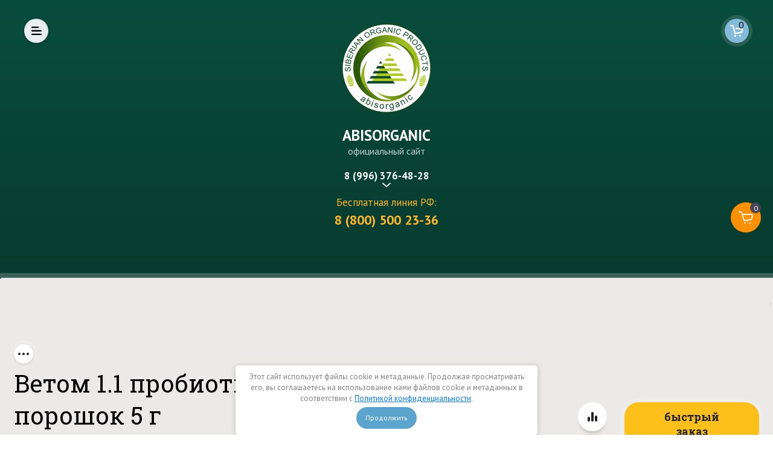

--- FILE ---
content_type: text/html; charset=utf-8
request_url: https://abisorganic.ru/magazin/product/vetom-1-1-probiotik-immunostimulyator-poroshok-5-g
body_size: 72587
content:

	<!doctype html>
<html lang="ru">
	
<head>
	
	<meta charset="utf-8">
	<meta name="robots" content="all"/>
		<title>Ветом 1.1 пробиотик-иммуностимулятор, порошок 5 г</title>
<!-- assets.top -->
<meta property="og:title" content="Ветом 1.1 пробиотик-иммуностимулятор, порошок 5 г">
<meta name="twitter:title" content="Ветом 1.1 пробиотик-иммуностимулятор, порошок 5 г">
<meta property="og:description" content="Ветом 1.1 пробиотик-иммуностимулятор, порошок 5 г">
<meta name="twitter:description" content="Ветом 1.1 пробиотик-иммуностимулятор, порошок 5 г">
<meta property="og:image" content="https://abisorganic.ru/thumb/2/7pvLx9Fvpux2a3n5GK6gTQ/350r350/d/bad_vetom_1-1_5gr_1.jpg">
<meta name="twitter:image" content="https://abisorganic.ru/thumb/2/7pvLx9Fvpux2a3n5GK6gTQ/350r350/d/bad_vetom_1-1_5gr_1.jpg">
<meta property="og:image:type" content="image/jpeg">
<meta property="og:image:width" content="350">
<meta property="og:image:height" content="350">
<meta property="og:type" content="website">
<meta property="og:url" content="https://abisorganic.ru/magazin/product/vetom-1-1-probiotik-immunostimulyator-poroshok-5-g">
<meta property="og:site_name" content="abisorganic.ru">
<meta name="twitter:card" content="summary">
<!-- /assets.top -->

	<meta name="description" content="Ветом 1.1 пробиотик-иммуностимулятор, порошок 5 г">
	<meta name="keywords" content="БАД ветом, ветом для жкт, бацитрацины польза, патогенная микрофлора, заболевания ЖКТ, вывод токсинов из организма, нормализация пищеварения средства, ветом купить, ветом цена, ветом 1.1, ветом порошок">
	<meta name="SKYPE_TOOLBAR" content="SKYPE_TOOLBAR_PARSER_COMPATIBLE">
	<meta name="viewport" content="width=device-width, initial-scale=1.0, maximum-scale=1.0, user-scalable=no">
	<meta name="format-detection" content="telephone=no">
	<meta http-equiv="x-rim-auto-match" content="none">
	<!-- JQuery -->
	<script src="/g/libs/jquery/1.10.2/jquery.min.js" charset="utf-8"></script>
	<script src="/t/v10531/images/js/bdr_addons.js"></script>
	<!-- JQuery -->
	<!-- Common js -->
		<link rel="stylesheet" href="/g/css/styles_articles_tpl.css">
<meta name="yandex-verification" content="d1949e73e10280cd" />
<link rel='stylesheet' type='text/css' href='/shared/highslide-4.1.13/highslide.min.css'/>
<script type='text/javascript' src='/shared/highslide-4.1.13/highslide-full.packed.js'></script>
<script type='text/javascript'>
hs.graphicsDir = '/shared/highslide-4.1.13/graphics/';
hs.outlineType = null;
hs.showCredits = false;
hs.lang={cssDirection:'ltr',loadingText:'Загрузка...',loadingTitle:'Кликните чтобы отменить',focusTitle:'Нажмите чтобы перенести вперёд',fullExpandTitle:'Увеличить',fullExpandText:'Полноэкранный',previousText:'Предыдущий',previousTitle:'Назад (стрелка влево)',nextText:'Далее',nextTitle:'Далее (стрелка вправо)',moveTitle:'Передвинуть',moveText:'Передвинуть',closeText:'Закрыть',closeTitle:'Закрыть (Esc)',resizeTitle:'Восстановить размер',playText:'Слайд-шоу',playTitle:'Слайд-шоу (пробел)',pauseText:'Пауза',pauseTitle:'Приостановить слайд-шоу (пробел)',number:'Изображение %1/%2',restoreTitle:'Нажмите чтобы посмотреть картинку, используйте мышь для перетаскивания. Используйте клавиши вперёд и назад'};</script>

            <!-- 46b9544ffa2e5e73c3c971fe2ede35a5 -->
            <script src='/shared/s3/js/lang/ru.js'></script>
            <script src='/shared/s3/js/common.min.js'></script>
        <link rel='stylesheet' type='text/css' href='/shared/s3/css/calendar.css' /><link rel="icon" href="/favicon.png" type="image/png">
	<link rel="apple-touch-icon" href="/thumb/2/LWXycLAsrYVHUeczKuvz_w/r/favicon.png">
	<link rel="apple-touch-icon" sizes="57x57" href="/thumb/2/cSiQoKjZkTMIo0ziQoXd3Q/57c57/favicon.png">
	<link rel="apple-touch-icon" sizes="60x60" href="/thumb/2/ADHYAP_QOPaTX7kCwZk1yQ/60c60/favicon.png">
	<link rel="apple-touch-icon" sizes="72x72" href="/thumb/2/NUeGOwT7ccqi0vKCk5c7CQ/72c72/favicon.png">
	<link rel="apple-touch-icon" sizes="76x76" href="/thumb/2/hXphuvuCGMlCNmPwtBK8JQ/76c76/favicon.png">
	<link rel="apple-touch-icon" sizes="114x114" href="/thumb/2/eu_DCr8HaH-4Fl9Q5T1Yug/114c114/favicon.png">
	<link rel="apple-touch-icon" sizes="120x120" href="/thumb/2/3MmgBXK7FEpfGfzqoDIQig/120c120/favicon.png">
	<link rel="apple-touch-icon" sizes="144x144" href="/thumb/2/j9LDtrtN_JRbLahuwp6tEA/144c144/favicon.png">
	<link rel="apple-touch-icon" sizes="152x152" href="/thumb/2/hJpSN6oEQd3e9064W7B_Jg/152c152/favicon.png">
	<link rel="apple-touch-icon" sizes="180x180" href="/thumb/2/f_vyPxiafrQ-f6zkloMaLQ/180c180/favicon.png">
	
	<meta name="msapplication-TileImage" content="/thumb/2/bmMZwZpxmRExzY98ed18Wg/c/favicon.png">
	<meta name="msapplication-square70x70logo" content="/thumb/2/u4ZCgXlIt0M0m6gZuZtRyQ/70c70/favicon.png">
	<meta name="msapplication-square150x150logo" content="/thumb/2/foNNC3kvbPYBac4AKEENng/150c150/favicon.png">
	<meta name="msapplication-wide310x150logo" content="/thumb/2/4xXaTyEaqfQGm4mLgRUUfg/310c150/favicon.png">
	<meta name="msapplication-square310x310logo" content="/thumb/2/rmdEXcb0zBLSx3J7TTuAiw/310c310/favicon.png">

<!--s3_require-->
<link rel="stylesheet" href="/g/basestyle/1.0.1/user/user.css" type="text/css"/>
<link rel="stylesheet" href="/g/basestyle/1.0.1/cookie.message/cookie.message.css" type="text/css"/>
<link rel="stylesheet" href="/g/basestyle/1.0.1/user/user.green.css" type="text/css"/>
<script type="text/javascript" src="/g/basestyle/1.0.1/user/user.js" async></script>
<link rel="stylesheet" href="/g/s3/lp/lpc.v4/css/styles.css" type="text/css"/>
<link rel="stylesheet" href="/g/s3/lp/cookie.message/__landing_page_content_global.css" type="text/css"/>
<link rel="stylesheet" href="/g/s3/lp/cookie.message/colors_lpc.css" type="text/css"/>
<link rel="stylesheet" href="/g/basestyle/1.0.1/cookie.message/cookie.message.green.css" type="text/css"/>
<script type="text/javascript" src="/g/basestyle/1.0.1/cookie.message/cookie.message.js" async></script>
<!--/s3_require-->

<!--s3_goal-->
<script src="/g/s3/goal/1.0.0/s3.goal.js"></script>
<script>new s3.Goal({map:{"105907":{"goal_id":"105907","object_id":"7458304","event":"submit","system":"metrika","label":"ORDER","code":"anketa"},"106307":{"goal_id":"106307","object_id":"7459904","event":"submit","system":"metrika","label":"ORDER","code":"anketa"},"135504":{"goal_id":"135504","object_id":"7459104","event":"submit","system":"metrika","label":"kupit_1_klik","code":"anketa"},"135704":{"goal_id":"135704","object_id":"7458104","event":"submit","system":"metrika","label":"napishite_nam","code":"anketa"},"135904":{"goal_id":"135904","object_id":"7457904","event":"submit","system":"metrika","label":"zagolovok","code":"anketa"},"136104":{"goal_id":"136104","object_id":"27012","event":"submit","system":"metrika","label":"predstavitelstvo","code":"anketa"},"136304":{"goal_id":"136304","object_id":"31412","event":"submit","system":"metrika","label":"sotrudnichestvo","code":"anketa"}}, goals: [], ecommerce:[{"ecommerce":{"detail":{"products":[{"id":"471896904","name":"Ветом 1.1 биологически активная добавка к пище, порошок 5 г","price":20,"brand":null,"category":"Бренды/Исследовательский центр/Продукты для здоровья/Помощь здоровью/Желудочно-кишечный тракт/Иммунитет/Каталог продукции"}]}}}]});</script>
<!--/s3_goal-->
	<!-- Common js -->
	<!-- Shop init -->
				
		
		
		
			<link rel="stylesheet" type="text/css" href="/g/shop2v2/default/css/theme.less.css">		
			<script type="text/javascript" src="/g/printme.js"></script>
		<script type="text/javascript" src="/g/shop2v2/default/js/tpl.js"></script>
		<script type="text/javascript" src="/g/shop2v2/default/js/baron.min.js"></script>
		
			<script type="text/javascript" src="/g/shop2v2/default/js/shop2.2.js"></script>
		
	<script type="text/javascript">shop2.init({"productRefs": {"383543104":{"categories":{"42795504":["471896904"]},"instrukcia":{"52461b92b09ce372dff3e4220385abb1":["471896904"]},"age_sex":{"42796904":["471896904"]},"diseases":{"42806304":["471896904"]},"ingredients":{"42797304":["471896904"]},"brand_876":{"42842504":["471896904"]},"countries":{"42799104":["471896904"]},"skidka_1":{"5 \u0433":["471896904"]},"skidka_2":{"\u0441\u043a\u0438\u0434\u043a\u0430 \u0437\u0430 \u043f\u0440\u0435\u0434\u043e\u043f\u043b\u0430\u0442\u0443":["471896904"]},"skidka_opisanie__874":{"ded50561d559256dfccaad62a514190e":["471896904"]},"brend":{"248076905":["471896904"]}},"383540504":{"skidka_1":{"75 \u0433":["471894304"]},"brend":{"248078905":["471894304"]}},"383568104":{"skidka_1":{"30 \u043a\u0430\u043f\u0441\u0443\u043b":["471921904"]},"brend":{"248074905":["471921904"]}},"383569304":{"skidka_1":{"220 \u043c\u043b":["471923104"]},"brend":{"248078905":["471923104"]}},"650733904":{"skidka_1":{"360 \u043a\u0430\u043f\u0441\u0443\u043b":["824572704"]},"brend":{"248075705":["824572704"]}}},"apiHash": {"getPromoProducts":"5b0cf27a25d5375bf206e2b7b7dc33a1","getSearchMatches":"7d9f342b917a4255256cee9f6040dd59","getFolderCustomFields":"57b480a14fa7ac23c2a226656fa994e3","getProductListItem":"8c94b15156f2dad7c57f454f433aa8a8","cartAddItem":"2c834e161ef3a4a2a8e44806cd4cbac0","cartRemoveItem":"3feb684ec49d303ff7facae72f73ce6b","cartUpdate":"70fa85fe9ab19b9947d80a33ec8f5715","cartRemoveCoupon":"6a82cbd3b74f5a26c858828c9a7b91f9","cartAddCoupon":"3d0c6c4ea36ee53f30ad1fdfab027f56","deliveryCalc":"fb78e57442d02dec3278f6d801ee9139","printOrder":"751df57b2aa19af99fb72767e6670c60","cancelOrder":"d6751ec4293231c766fa39934222bc12","cancelOrderNotify":"b5693f875a2cdfedf7260a4fa329945f","repeatOrder":"bd7080c355ed01a7235b2734edefa852","paymentMethods":"f093bed1e4bc325ee7b83a3371c070db","compare":"6d724fa0140dc982733f6b25d24bbf3f"},"hash": null,"verId": 2029029,"mode": "product","step": "","uri": "/magazin","IMAGES_DIR": "/d/","my": {"ya_pay_widget_theme":"BnplPreview","gr_compare_class":" compare_new","show_sections":true,"lazy_load_subpages":true,"buy_alias":"\u0434\u043e\u0431\u0430\u0432\u0438\u0442\u044c \u0432 \u043a\u043e\u0440\u0437\u0438\u043d\u0443","buy_mod":true,"buy_kind":true,"gr_auth_placeholder":false,"gr_show_collcetions_amount":false,"gr_show_collcetions_button":false,"gr_show_collcetions_param":false,"gr_show_collcetions_vendor":false,"gr_kinds_slider":true,"gr_cart_titles":true,"gr_cart_total_title":"\u0418\u0442\u043e\u0433:","gr_filter_remodal":false,"gr_filter_range_slider":false,"gr_search_range_slider":false,"gr_no_responsive_tabs":true,"text_cupons":"\u041f\u0440\u043e\u043c\u043e","product_article_hiddens":true,"product_anonce_hiddens":true,"product_options_hiddens":false,"gr_pluso_title":"\u041f\u043e\u0434\u0435\u043b\u0438\u0442\u044c\u0441\u044f:","gr_product_page_version":"global:shop2.2.110_4-product.tpl","gr_collections_item":"global:shop2.2.110_4-product-item-collections.tpl","gr_collections_blocks":"global:shop2.2.110_4-product-item-collections-blocks.tpl","gr_product_item_desc":"global:shop2.2.110_4-product-item-desc.tpl","gr_add_to_compare_text":"\u0421\u0440\u0430\u0432\u043d\u0438\u0442\u044c","gr_to_compare_text":"\u0421\u0440\u0430\u0432\u043d\u0438\u0442\u044c","gr_cart_page_version":"global:shop2.2.110_4-cart.tpl","gr_filter_version":"global:shop2.2.110_4-filter.tpl","gr_product_template_name":"shop2.2.110_4-product-list-thumbs.tpl","gr_main_blocks_version":"global:shop2.2.110_4-main-blocks.tpl","gr_thumb_width":360,"gr_thumb_height":360,"search_form_btn":"\u041d\u0430\u0439\u0442\u0438","gr_cabinet_block_title":"\u0410\u0432\u0442\u043e\u0440\u0438\u0437\u0430\u0446\u0438\u044f","gr_vendor_in_thumbs":true,"hide_vendor_name":true,"gr_main_hidden_action":false,"hide_gr_basket":true,"gr_cart_preview_version":"2.2.110_2"},"shop2_cart_order_payments": 1,"cf_margin_price_enabled": 0,"maps_yandex_key":"","maps_google_key":""});shop2.delivery.deligate = true;</script>			<link rel="stylesheet" href="/g/shop2v2/default/css/yandexpay/buy-one-click-yapay.scss.css">
		
											<script>
			const initYaPay = function() {
				shop2YaPay.init({
					merchantId: "0140b69e-3816-4ed3-a20f-1aaa467849c7",
					pluginUrl: "//pay.yandex.ru/sdk/v1/pay.js",
					buttonSelector: ".ya-pay-button-default",
					widgetSelector: ".ya-pay-widget",
					totalAmount: "20",
					apiUrl: "/-/x-api/v1/public/?method=order/payYandexPay&param[order_id]=0",
					buttonTheme: "Black", // тема кнопки: Black, White, WhiteOutlined
					widgetTheme: "BnplPreview", // вариант виджета: Ultimate, Simple, BnplPreview, Info
					widgetVariant: "Light", // тема виджета: Light, Dark
					borderRadius: 8, // закругление
					padding: "Default", // padding: Default, None
					hideWidgetHeader: false, // спрятать шапку
					widgetSize: "Medium", // размер виджета: Small, Medium
					availablePaymentMethods: ["CARD", "SPLIT"], // варианты оплаты
					withOutline: false, // обводка
					widgetBackgroundType: "Default", // фон виджета: Default, Saturated, Transparent
				});
			}
			
			const scriptUrl = "/g/shop2v2/default/js/shop2-ya-pay.js?v=" + new Date().getTime();

		    const script = document.createElement('script');
		    script.src = scriptUrl;
		    script.onload = initYaPay;
		    script.async = true;
		    document.head.appendChild(script);
		</script>
			
	<!-- Shop init -->
	<!-- Custom styles -->
	<link rel="stylesheet" href="/g/libs/jqueryui/datepicker-and-slider/css/jquery-ui.css">
	<link rel="stylesheet" href="/g/libs/lightgallery/v1.2.19/lightgallery.css">
	<link rel="stylesheet" href="/g/libs/remodal/css/remodal.css">
	<link rel="stylesheet" href="/g/libs/remodal/css/remodal-default-theme.css">
	<!-- Custom styles -->
	<!-- Theme styles -->
	<link rel="stylesheet" href="/t/v10531/images/css/theme.scss.css">
	<!-- Theme styles -->
	<!-- Custom js -->
	<script src="/g/templates/webmake/shop2/1.0.0/js/jquery.responsivetabs.min.js"></script>
		<script src="/g/libs/jquery-match-height/0.7.2/jquery.matchHeight.min.js" charset="utf-8"></script>
	<script src="/g/libs/jqueryui/datepicker-and-slider/js/jquery-ui.min.js" charset="utf-8"></script>
	<script src="/g/libs/jqueryui/touch_punch/jquery.ui.touch_punch.min.js" charset="utf-8"></script>
	<script src="/g/libs/flexmenu/1.4.2/flexmenu.min.modern.js" charset="utf-8"></script>
	<script src="/g/libs/lightgallery/v1.2.19/lightgallery.js" charset="utf-8"></script>
	<script src="/g/libs/jquery-slick/1.9.0/slick.min.js" charset="utf-8"></script>
	<script src="/g/libs/remodal/js/remodal.js" charset="utf-8"></script>
	<script src="/g/s3/lp/js/timer.js" charset="utf-8"></script>
	<!-- Custom js -->
	<!-- Site js -->
	<script src="/g/s3/misc/form/shop-form/shop-form-minimal.js" charset="utf-8"></script>
	<script src="/g/templates/shop2/2.110.2/medical-shop/js/plugins.js" charset="utf-8"></script>
	<script src="/g/templates/shop2/2.110.2/medical-shop/js/jquery.waslidemenu.min.js" charset="utf-8"></script>
	<script src="/g/templates/shop2/2.110.2/medical-shop/js/stickyfill.min.js" charset="utf-8"></script>
	<!-- Site js -->
	
	<!-- Theme styles -->
					    <link rel="stylesheet" href="/g/templates/shop2/2.110.2/medical-shop/themes/theme0/theme.scss.css">
				<!-- Theme styles -->
	
	<!-- Main js -->
		<!-- Main js -->
	<link rel="stylesheet" href="/t/v10531/images/css/s_style.scss.css">
	<script src="/g/templates/webmake/shop2/1.0.0/js/jquery.formstyler.min.js"></script>
	<script src="/t/v10531/images/css/shop_js.js"></script>
			<meta name="zen-verification" content="cQaTyIueVChZMMqUGlcK5sPbsL54sombyAkPGAJgGtoozwlTfipXIahczPfDfBfF" />
		
	<script type="text/javascript" src="https://vk.com/js/api/openapi.js?162"></script>
	
		<script type="text/javascript">
	  VK.init({apiId: 7008043, onlyWidgets: true});
	</script>
	
		<link rel="stylesheet" href="/t/v10531/images/css/seo_optima_b.scss.css">
	<script src="/t/v10531/images/js/seo_optima_b.js"></script>
	<link rel="stylesheet" href="/t/v10531/images/css/addons.scss.css">
	<link rel="stylesheet" href="/t/v10531/images/site.addons.css">
	<link rel="stylesheet" href="/t/v10531/images/css/addon_style.scss.css">
	
	<link rel="manifest" href="/manifest.json">
	<link rel="stylesheet" href="/t/v10531/images/css/pwa_styles.css">
	
			<script> 
				if ('serviceWorker' in navigator) {
				  window.addEventListener('load', function() {
				    navigator.serviceWorker.register('https://abisorganic.ru/firebase-messaging-sw.js').then(function(registration) {
				    // Успешная регистрация
				    //registration.showNotification('title5555');
				    console.log('ServiceWorker registration successful');
				    }, 
				    function(err) {
				      // При регистрации произошла ошибка
				      console.log('ServiceWorker registration failed: ', err);
				    });
				  });
				}
			</script>
	
	
	<script>
	let url = window.location.pathname;
	if (url == "/offline"){
	  if (navigator.onLine == true){
	  	window.location.assign("/?_theme_id=886307")
	  }
	}
	</script>
	
	
	<script src="https://www.gstatic.com/firebasejs/8.3.1/firebase-app.js"></script>
	<script src="https://www.gstatic.com/firebasejs/8.3.1/firebase-messaging.js"></script>
	<link rel="stylesheet" href="/t/v10531/images/site.bonus.scss.css">
</head>
<script>
	
$(window).on('load', function(){
	$('.bform_block .bform_block_in').find('.tpl-field.type-checkbox ul li input[type="checkbox"]').click()
});
</script>


<body class="product body-vnut">
	<div class="site-wrapper site-wrapper-vnut">
				<header role="banner" class="header header_in">
			<div class="head-wrapper">
				<div class="head-wrapper__navigation">
										<div class="hlogo_new"><img src="/t/v10531/images/hn_logo.png" alt=""></div>
										<div class="head-wrapper__navigation-left">
						<div class="burger-button">Меню</div>
					</div>
					<div class="head-wrapper__navigation-center">
													<div class="logo ">
												                   <a href="https://abisorganic.ru" class="logo__img-link">
				                        <img src="/thumb/2/CjgEj1Wxi5uxyt79d040AA/150c150/d/kruglyj.png">
				                    </a>
			                    			                    				                    <div class="logo__wrap">
				                    						                    	<div class="logo__name">
					                    		<a href="https://abisorganic.ru">ABISORGANIC</a>					                    	</div>
				                    					                    					                    		<div class="logo__description">официальный сайт <br/></div>
				                    					                    </div> 
			                    			                </div>
		                		                <div class="contacts-inner">
							<div class="phone">
                        		                                    	                                    <div class="phone__tel">
                            				<a href="tel:8 (996) 376-48-28">8 (996) 376-48-28</a>
                            			</div>
                        			                        		                                                            		                        		                            		<div class="phone__icon">&nbsp;</div>
                            	                            </div>
                        																<div class="hnew_con">
																			<div class="hnew_con_title">Бесплатная линия РФ:</div>
																												<div class="hnew_con_body"><a href="tel:8 (800) 500 23-36">8 (800) 500 23-36</a></div>
																	</div>
							                            	                            <div class="contacts-popup">
	                            	<div class="contacts-popup__exit">&nbsp;</div>
	                            	<div class="contacts-popup__title">Контакты</div>
											                            	<div class="phone phone_popup">
			                            	<div class="phone__tel">
			                            		Бесплатная линия РФ: <a href="tel:8 (800) 500 23-36">8 (800) 500 23-36</a>
			                            	</div>
			                            </div>
																			                            		<div class="time-work">Прием звонков: Пн-Пт с 8:00 до 16:00. Москва +4 ч</div>
																				                            	<div class="address">Для писем: 633010, Новосибирская обл., г. Бердск, ул. Ленина, д.67, Почтовое отделение № 10</div>
		                            		                            			                            <div class="mail">
			                            	<a href="mailto:office@abisorganic.ru">office@abisorganic.ru</a>
			                            </div>
		                            		                            <div class="phone_pop">
		                        				                                    			                                    <div class="phone__tel_pop">
		                            				<a href="tel:8 (996) 376-48-28">8 (996) 376-48-28</a>
		                            			</div>
		                        					                        				                                    		                        				                            </div>
																			<div class="soc_bl">
																						<a target="_blank" href="https://vk.com/abisorganic">
												<img src="/thumb/2/JasNWYwnjQ6caQA_JbCz4A/30r30/d/soc_icon_1.png" alt="ВКонтакте" />
											</a>
																						<a target="_blank" href="https://www.youtube.com/channel/UCLDJSpkczB5YVclHlJBuwKw/videos?view_as=subscriber">
												<img src="/thumb/2/3Svv5-Xr_iG4YpFY4s5Dog/30r30/d/soc_icon_7.png" alt="YouTube" />
											</a>
																					</div>
										                            </div>
                            						</div>
						<div class="hdiv">
							
						</div>
					</div>
					<div class="head-wrapper__navigation-right">
						<nav class="menu-wrapper">
							<div class="gr-folder">
								<a href="/magazin/folder/katalog-produktsii" class="gr-folder__button">Каталог продукции</a>
																	<div class="gr-folder__inners">
								        <ul class="folders-menu menu-default">
								            								            									            										            									            									            										            									                								                
									            								                
								            								            									            										            									            									            										            									                								                    								                    								                        <li class="">
								                        	<a href="/magazin/folder/novinki">Новинки</a>
								                    								                    								                    								                								                
									            								                
								            								            									            										            									            									            										            									                								                    								                        								                            </li>
								                            								                        								                    								                    								                        <li class="">
								                        	<a href="/magazin/folder/lidery">Лидеры</a>
								                    								                    								                    								                								                
									            								                
								            								            									            										            									            									            										            									                								                    								                        								                            </li>
								                            								                        								                    								                    								                        <li class="has">
								                        	<a href="/magazin/folder/nashi-brendy">Бренды</a>
								                    								                     
									                 										                								                    								                								                
									            								                
								            								            									            										            									            									            										            									                								                    								                        								                            <ul>
								                        								                    								                    								                        <li class="has">
								                        	<a href="/magazin/folder/abis-organik">ABISORGANIC</a>
								                    								                    								                    								                								                
									            								                
								            								            									            										            									            									            										            									                								                    								                        								                            <ul>
								                        								                    								                    								                        <li class="">
								                        	<a href="/magazin/folder/zhivitsa">Живица</a>
								                    								                    								                    								                								                
									            								                
								            								            									            										            									            									            										            									                								                    								                        								                            </li>
								                            								                        								                    								                    								                        <li class="">
								                        	<a href="/magazin/folder/zhivichnyye-balzamy">Живичные бальзамы</a>
								                    								                    								                    								                								                
									            								                
								            								            									            										            									            									            										            									                								                    								                        								                            </li>
								                            								                        								                    								                    								                        <li class="">
								                        	<a href="/magazin/folder/krem-probiotik">Косметика с пробиотиками</a>
								                    								                    								                    								                								                
									            								                
								            								            									            										            									            									            										            									                								                    								                        								                            </li>
								                            								                        								                    								                    								                        <li class="">
								                        	<a href="/magazin/folder/naturalnoye-mylo">Натуральное мыло</a>
								                    								                    								                    								                								                
									            								                
								            								            									            										            									            									            										            									                								                    								                        								                            </li>
								                            								                        								                    								                    								                        <li class="has">
								                        	<a href="/magazin/folder/pishchevyye-produkty">Пищевые продукты</a>
								                    								                    								                    								                								                
									            								                
								            								            									            										            									            									            										            									                								                    								                        								                            <ul>
								                        								                    								                    								                        <li class="">
								                        	<a href="/magazin/folder/balzamy-i-siropy">Бальзамы и сиропы</a>
								                    								                    								                    								                								                
									            								                
								            								            									            										            									            									            										            									                								                    								                        								                            </li>
								                            								                        								                    								                    								                        <li class="">
								                        	<a href="/magazin/folder/sakharozameniteli">Заменители сахара</a>
								                    								                    								                    								                								                
									            								                
								            								            									            										            									            									            										            									                								                    								                        								                            </li>
								                            								                        								                    								                    								                        <li class="">
								                        	<a href="/magazin/folder/kofejnye-napitki">Кофейные напитки</a>
								                    								                    								                    								                								                
									            								                
								            								            									            										            									            									            										            									                								                    								                        								                            </li>
								                            								                        								                    								                    								                        <li class="">
								                        	<a href="/magazin/folder/ledentsy-zhivichnyye">Леденцы пихтовые</a>
								                    								                    								                    								                								                
									            								                
								            								            									            										            									            									            										            									                								                    								                        								                            </li>
								                            								                        								                    								                    								                        <li class="">
								                        	<a href="/magazin/folder/sbitni">Сбитни</a>
								                    								                    								                    								                								                
									            								                
								            								            									            										            									            									            										            									                								                    								                        								                            </li>
								                            								                        								                    								                    								                        <li class="">
								                        	<a href="/magazin/folder/vzvary-i-travyanyye-chai">Чайные напитки</a>
								                    								                    								                    								                								                
									            								                
								            								            									            										            									            									            										            									                								                    								                        								                            </li>
								                            								                        								                    								                    								                        <li class="">
								                        	<a href="/magazin/folder/yagodnye-vzvary">Ягодные взвары</a>
								                    								                    								                    								                								                
									            								                
								            								            									            										            									            									            										            									                								                    								                        								                            </li>
								                            								                                </ul>
								                                </li>
								                            								                        								                    								                    								                        <li class="">
								                        	<a href="/magazin/folder/toniki">Тоники живичные</a>
								                    								                    								                    								                								                
									            								                
								            								            									            										            									            									            										            									                								                    								                        								                            </li>
								                            								                        								                    								                    								                        <li class="">
								                        	<a href="/magazin/folder/travy-1">Травы</a>
								                    								                    								                    								                								                
									            								                
								            								            									            										            									            									            										            									                								                    								                        								                            </li>
								                            								                        								                    								                    								                        <li class="">
								                        	<a href="/magazin/folder/efirnyye-masla">Эфирные масла</a>
								                    								                    								                    								                								                
									            								                
								            								            									            										            									            									            										            									                								                    								                        								                            </li>
								                            								                                </ul>
								                                </li>
								                            								                        								                    								                    								                        <li class="">
								                        	<a href="/magazin/folder/ural">ALTYN  SOLOK</a>
								                    								                    								                    								                								                
									            								                
								            								            									            										            									            									            										            									                								                    								                        								                            </li>
								                            								                        								                    								                    								                        <li class="">
								                        	<a href="/magazin/folder/bioeffectives">Bioeffectives</a>
								                    								                    								                    								                								                
									            								                
								            								            									            										            									            									            										            									                								                    								                        								                            </li>
								                            								                        								                    								                    								                        <li class="">
								                        	<a href="/magazin/folder/chocolatte">ChocoLatte</a>
								                    								                    								                    								                								                
									            								                
								            								            									            										            									            									            										            									                								                    								                        								                            </li>
								                            								                        								                    								                    								                        <li class="">
								                        	<a href="/folder/divaltay">DIVALTAY</a>
								                    								                    								                    								                								                
									            								                
								            								            									            										            									            									            										            									                								                    								                        								                            </li>
								                            								                        								                    								                    								                        <li class="">
								                        	<a href="/magazin/folder/elisia">ELISIA</a>
								                    								                    								                    								                								                
									            								                
								            								            									            										            									            									            										            									                								                    								                        								                            </li>
								                            								                        								                    								                    								                        <li class="">
								                        	<a href="/magazin/folder/etea">ETEA</a>
								                    								                    								                    								                								                
									            								                
								            								            									            										            									            									            										            									                								                    								                        								                            </li>
								                            								                        								                    								                    								                        <li class="">
								                        	<a href="/magazin/folder/h-o-p">HOPMILL</a>
								                    								                    								                    								                								                
									            								                
								            								            									            										            									            									            										            									                								                    								                        								                            </li>
								                            								                        								                    								                    								                        <li class="">
								                        	<a href="/magazin/folder/organic">ORGANIC</a>
								                    								                    								                    								                								                
									            								                
								            								            									            										            									            									            										            									                								                    								                        								                            </li>
								                            								                        								                    								                    								                        <li class="">
								                        	<a href="/magazin/folder/siberian-organic-nutrition">Siberian organic nutrition</a>
								                    								                    								                    								                								                
									            								                
								            								            									            										            									            									            										            									                								                    								                        								                            </li>
								                            								                        								                    								                    								                        <li class="">
								                        	<a href="/magazin/folder/silapant">SILAPANT</a>
								                    								                    								                    								                								                
									            								                
								            								            									            										            									            									            										            									                								                    								                        								                            </li>
								                            								                        								                    								                    								                        <li class="">
								                        	<a href="/magazin/folder/tangaroa">TANGAROA</a>
								                    								                    								                    								                								                
									            								                
								            								            									            										            									            									            										            									                								                    								                        								                            </li>
								                            								                        								                    								                    								                        <li class="">
								                        	<a href="/magazin/folder/yodometics">Yodometics</a>
								                    								                    								                    								                								                
									            								                
								            								            									            										            									            									            										            									                								                    								                        								                            </li>
								                            								                        								                    								                    								                        <li class="">
								                        	<a href="/magazin/folder/abiflor-seriya">Абифлор</a>
								                    								                    								                    								                								                
									            								                
								            								            									            										            									            									            										            									                								                    								                        								                            </li>
								                            								                        								                    								                    								                        <li class="">
								                        	<a href="/magazin/folder/alatau">АЛАТАУ</a>
								                    								                    								                    								                								                
									            								                
								            								            									            										            									            									            										            									                								                    								                        								                            </li>
								                            								                        								                    								                    								                        <li class="">
								                        	<a href="/magazin/folder/altaved">Алтаведъ</a>
								                    								                    								                    								                								                
									            								                
								            								            									            										            									            									            										            									                								                    								                        								                            </li>
								                            								                        								                    								                    								                        <li class="">
								                        	<a href="/magazin/folder/altaybioproyekt">АлтайБиоПроект</a>
								                    								                    								                    								                								                
									            								                
								            								            									            										            									            									            										            									                								                    								                        								                            </li>
								                            								                        								                    								                    								                        <li class="">
								                        	<a href="/magazin/folder/seligor">Алтай-Селигор</a>
								                    								                    								                    								                								                
									            								                
								            								            									            										            									            									            										            									                								                    								                        								                            </li>
								                            								                        								                    								                    								                        <li class="">
								                        	<a href="/magazin/folder/altaj-starover">Алтай - Старовер</a>
								                    								                    								                    								                								                
									            								                
								            								            									            										            									            									            										            									                								                    								                        								                            </li>
								                            								                        								                    								                    								                        <li class="">
								                        	<a href="/magazin/folder/altayskiy-nektar">Алтайский нектар</a>
								                    								                    								                    								                								                
									            								                
								            								            									            										            									            									            										            									                								                    								                        								                            </li>
								                            								                        								                    								                    								                        <li class="">
								                        	<a href="/magazin/folder/altajfitoraj">АлтайФиторай</a>
								                    								                    								                    								                								                
									            								                
								            								            									            										            									            									            										            									                								                    								                        								                            </li>
								                            								                        								                    								                    								                        <li class="">
								                        	<a href="/magazin/folder/altyn-bay">Алтын Бай</a>
								                    								                    								                    								                								                
									            								                
								            								            									            										            									            									            										            									                								                    								                        								                            </li>
								                            								                        								                    								                    								                        <li class="">
								                        	<a href="/magazin/folder/alfit">АЛФИТ</a>
								                    								                    								                    								                								                
									            								                
								            								            									            										            									            									            										            									                								                    								                        								                            </li>
								                            								                        								                    								                    								                        <li class="">
								                        	<a href="/magazin/folder/alfit-plyus">Алфит ПЛЮС</a>
								                    								                    								                    								                								                
									            								                
								            								            									            										            									            									            										            									                								                    								                        								                            </li>
								                            								                        								                    								                    								                        <li class="">
								                        	<a href="/magazin/folder/biofabrika-koltsovo">Биофабрика Кольцово</a>
								                    								                    								                    								                								                
									            								                
								            								            									            										            									            									            										            									                								                    								                        								                            </li>
								                            								                        								                    								                    								                        <li class="">
								                        	<a href="/magazin/folder/vektor-bialgam">Вектор-БиАльгам</a>
								                    								                    								                    								                								                
									            								                
								            								            									            										            									            									            										            									                								                    								                        								                            </li>
								                            								                        								                    								                    								                        <li class="">
								                        	<a href="/magazin/folder/vektor-vita">Вектор-Вита</a>
								                    								                    								                    								                								                
									            								                
								            								            									            										            									            									            										            									                								                    								                        								                            </li>
								                            								                        								                    								                    								                        <li class="">
								                        	<a href="/magazin/folder/vektor-pro">ВекторПро</a>
								                    								                    								                    								                								                
									            								                
								            								            									            										            									            									            										            									                								                    								                        								                            </li>
								                            								                        								                    								                    								                        <li class="">
								                        	<a href="/magazin/folder/venets-sibiri">Венец Сибири</a>
								                    								                    								                    								                								                
									            								                
								            								            									            										            									            									            										            									                								                    								                        								                            </li>
								                            								                        								                    								                    								                        <li class="has">
								                        	<a href="/magazin/folder/vitaprinol-seriya">Витапринол</a>
								                    								                    								                    								                								                
									            								                
								            								            									            										            									            									            										            									                								                    								                        								                            </li>
								                            								                        								                    								                    								                        <li class="">
								                        	<a href="/magazin/folder/danila-travnik">Данила травник</a>
								                    								                    								                    								                								                
									            								                
								            								            									            										            									            									            										            									                								                    								                        								                            </li>
								                            								                        								                    								                    								                        <li class="">
								                        	<a href="/magazin/folder/dary-pamira">Дары Памира</a>
								                    								                    								                    								                								                
									            								                
								            								            									            										            									            									            										            									                								                    								                        								                            </li>
								                            								                        								                    								                    								                        <li class="">
								                        	<a href="/magazin/folder/doktor-kornilov">Доктор Корнилов</a>
								                    								                    								                    								                								                
									            								                
								            								            									            										            									            									            										            									                								                    								                        								                            </li>
								                            								                        								                    								                    								                        <li class="">
								                        	<a href="/magazin/folder/zhiva">ЖИВА</a>
								                    								                    								                    								                								                
									            								                
								            								            									            										            									            									            										            									                								                    								                        								                            </li>
								                            								                        								                    								                    								                        <li class="">
								                        	<a href="/magazin/folder/zdorovaya-semya-sibir">Здоровая Семья Сибирь</a>
								                    								                    								                    								                								                
									            								                
								            								            									            										            									            									            										            									                								                    								                        								                            </li>
								                            								                        								                    								                    								                        <li class="">
								                        	<a href="/magazin/folder/zdorove-cherez-pitanie">Здоровье через питание</a>
								                    								                    								                    								                								                
									            								                
								            								            									            										            									            									            										            									                								                    								                        								                            </li>
								                            								                        								                    								                    								                        <li class="">
								                        	<a href="/magazin/folder/zelenyy-altay">Зеленый Алтай</a>
								                    								                    								                    								                								                
									            								                
								            								            									            										            									            									            										            									                								                    								                        								                            </li>
								                            								                        								                    								                    								                        <li class="">
								                        	<a href="/magazin/folder/ivan-da">Иван ДА</a>
								                    								                    								                    								                								                
									            								                
								            								            									            										            									            									            										            									                								                    								                        								                            </li>
								                            								                        								                    								                    								                        <li class="">
								                        	<a href="/magazin/folder/innovacionnye-tehnologii-zdorovya">Инновационные технологии здоровья</a>
								                    								                    								                    								                								                
									            								                
								            								            									            										            									            									            										            									                								                    								                        								                            </li>
								                            								                        								                    								                    								                        <li class="">
								                        	<a href="/magazin/folder/issledovatelskiy-tsentr">Исследовательский центр</a>
								                    								                    								                    								                								                
									            								                
								            								            									            										            									            									            										            									                								                    								                        								                            </li>
								                            								                        								                    								                    								                        <li class="">
								                        	<a href="/magazin/folder/kladovaya-zdorovya">Кладовая здоровья</a>
								                    								                    								                    								                								                
									            								                
								            								            									            										            									            									            										            									                								                    								                        								                            </li>
								                            								                        								                    								                    								                        <li class="">
								                        	<a href="/magazin/folder/kompas-zdorovya">Компас Здоровья</a>
								                    								                    								                    								                								                
									            								                
								            								            									            										            									            									            										            									                								                    								                        								                            </li>
								                            								                        								                    								                    								                        <li class="">
								                        	<a href="/magazin/folder/konopel">Конопель</a>
								                    								                    								                    								                								                
									            								                
								            								            									            										            									            									            										            									                								                    								                        								                            </li>
								                            								                        								                    								                    								                        <li class="">
								                        	<a href="/magazin/folder/lekraset">Лекрасэт</a>
								                    								                    								                    								                								                
									            								                
								            								            									            										            									            									            										            									                								                    								                        								                            </li>
								                            								                        								                    								                    								                        <li class="">
								                        	<a href="/magazin/folder/liaton">Лиатон</a>
								                    								                    								                    								                								                
									            								                
								            								            									            										            									            									            										            									                								                    								                        								                            </li>
								                            								                        								                    								                    								                        <li class="">
								                        	<a href="/magazin/folder/maralnik-sibir">Маральник Сибирь</a>
								                    								                    								                    								                								                
									            								                
								            								            									            										            									            									            										            									                								                    								                        								                            </li>
								                            								                        								                    								                    								                        <li class="">
								                        	<a href="/magazin/folder/medovik-altaya">Медовик Алтая</a>
								                    								                    								                    								                								                
									            								                
								            								            									            										            									            									            										            									                								                    								                        								                            </li>
								                            								                        								                    								                    								                        <li class="has">
								                        	<a href="/magazin/folder/mikorad">Микорад</a>
								                    								                    								                    								                								                
									            								                
								            								            									            										            									            									            										            									                								                    								                        								                            <ul>
								                        								                    								                    								                        <li class="">
								                        	<a href="/magazin/folder/mikorad-insekto-1-1-1">Микорад INSEKTO 1.1</a>
								                    								                    								                    								                								                
									            								                
								            								            									            										            									            									            										            									                								                    								                        								                            </li>
								                            								                        								                    								                    								                        <li class="">
								                        	<a href="/magazin/folder/mikorad-insekto-1-2-1">Микорад INSEKTO 1.2</a>
								                    								                    								                    								                								                
									            								                
								            								            									            										            									            									            										            									                								                    								                        								                            </li>
								                            								                        								                    								                    								                        <li class="">
								                        	<a href="/magazin/folder/mikorad-insekto-1-3-1">Микорад INSEKTO 1.3</a>
								                    								                    								                    								                								                
									            								                
								            								            									            										            									            									            										            									                								                    								                        								                            </li>
								                            								                        								                    								                    								                        <li class="">
								                        	<a href="/magazin/folder/mikorad-malsano-2-1-1">Микорад MALSANO 2.1</a>
								                    								                    								                    								                								                
									            								                
								            								            									            										            									            									            										            									                								                    								                        								                            </li>
								                            								                        								                    								                    								                        <li class="">
								                        	<a href="/magazin/folder/mikorad-nemato-3-1-1">Микорад NEMATO 3.1</a>
								                    								                    								                    								                								                
									            								                
								            								            									            										            									            									            										            									                								                    								                        								                            </li>
								                            								                        								                    								                    								                        <li class="">
								                        	<a href="/magazin/folder/mikorad-bacsu-4-1-1">Микорад BACSU 4.1</a>
								                    								                    								                    								                								                
									            								                
								            								            									            										            									            									            										            									                								                    								                        								                            </li>
								                            								                        								                    								                    								                        <li class="">
								                        	<a href="/magazin/folder/mikorad-azotomaks-5-1">Микорад АзотоМакс 5.1</a>
								                    								                    								                    								                								                
									            								                
								            								            									            										            									            									            										            									                								                    								                        								                            </li>
								                            								                                </ul>
								                                </li>
								                            								                        								                    								                    								                        <li class="">
								                        	<a href="/magazin/folder/mir-zhenshchiny">Мир женщины</a>
								                    								                    								                    								                								                
									            								                
								            								            									            										            									            									            										            									                								                    								                        								                            </li>
								                            								                        								                    								                    								                        <li class="">
								                        	<a href="/magazin/folder/monastyrskaya-produktsiya-seriya">Монастырские рецепты</a>
								                    								                    								                    								                								                
									            								                
								            								            									            										            									            									            										            									                								                    								                        								                            </li>
								                            								                        								                    								                    								                        <li class="">
								                        	<a href="/magazin/folder/morefaren">МореФарэн</a>
								                    								                    								                    								                								                
									            								                
								            								            									            										            									            									            										            									                								                    								                        								                            </li>
								                            								                        								                    								                    								                        <li class="">
								                        	<a href="/magazin/folder/pantoproekt">ПантоПроект</a>
								                    								                    								                    								                								                
									            								                
								            								            									            										            									            									            										            									                								                    								                        								                            </li>
								                            								                        								                    								                    								                        <li class="">
								                        	<a href="/magazin/folder/prirodnyj-celitel">Природный целитель</a>
								                    								                    								                    								                								                
									            								                
								            								            									            										            									            									            										            									                								                    								                        								                            </li>
								                            								                        								                    								                    								                        <li class="">
								                        	<a href="/magazin/folder/pchela-i-chelovek">Пчела и Человек</a>
								                    								                    								                    								                								                
									            								                
								            								            									            										            									            									            										            									                								                    								                        								                            </li>
								                            								                        								                    								                    								                        <li class="">
								                        	<a href="/magazin/folder/radograd">РадоГрад</a>
								                    								                    								                    								                								                
									            								                
								            								            									            										            									            									            										            									                								                    								                        								                            </li>
								                            								                        								                    								                    								                        <li class="">
								                        	<a href="/magazin/folder/retsepty-iz-ulya">Рецепты из улья</a>
								                    								                    								                    								                								                
									            								                
								            								            									            										            									            									            										            									                								                    								                        								                            </li>
								                            								                        								                    								                    								                        <li class="">
								                        	<a href="/magazin/folder/sashera-med">Сашера-Мед</a>
								                    								                    								                    								                								                
									            								                
								            								            									            										            									            									            										            									                								                    								                        								                            </li>
								                            								                        								                    								                    								                        <li class="">
								                        	<a href="/magazin/folder/septisol">Септисол</a>
								                    								                    								                    								                								                
									            								                
								            								            									            										            									            									            										            									                								                    								                        								                            </li>
								                            								                        								                    								                    								                        <li class="">
								                        	<a href="/magazin/folder/sibereko">СИБЕРЕКО</a>
								                    								                    								                    								                								                
									            								                
								            								            									            										            									            									            										            									                								                    								                        								                            </li>
								                            								                        								                    								                    								                        <li class="">
								                        	<a href="/magazin/folder/sibirskij-kedr">Сибирский кедр</a>
								                    								                    								                    								                								                
									            								                
								            								            									            										            									            									            										            									                								                    								                        								                            </li>
								                            								                        								                    								                    								                        <li class="">
								                        	<a href="/magazin/folder/sibirskaya-kletchatka">Сибирская клетчатка</a>
								                    								                    								                    								                								                
									            								                
								            								            									            										            									            									            										            									                								                    								                        								                            </li>
								                            								                        								                    								                    								                        <li class="">
								                        	<a href="/magazin/folder/sibirskij-produkt">Сибирский  продукт</a>
								                    								                    								                    								                								                
									            								                
								            								            									            										            									            									            										            									                								                    								                        								                            </li>
								                            								                        								                    								                    								                        <li class="">
								                        	<a href="/magazin/folder/sib-kruk">Сиб-КруК</a>
								                    								                    								                    								                								                
									            								                
								            								            									            										            									            									            										            									                								                    								                        								                            </li>
								                            								                        								                    								                    								                        <li class="">
								                        	<a href="/magazin/folder/shishkovar">Солнечная Сибирь</a>
								                    								                    								                    								                								                
									            								                
								            								            									            										            									            									            										            									                								                    								                        								                            </li>
								                            								                        								                    								                    								                        <li class="">
								                        	<a href="/magazin/folder/staroslav">Старослав</a>
								                    								                    								                    								                								                
									            								                
								            								            									            										            									            									            										            									                								                    								                        								                            </li>
								                            								                        								                    								                    								                        <li class="">
								                        	<a href="/magazin/folder/tavolga">Таволга</a>
								                    								                    								                    								                								                
									            								                
								            								            									            										            									            									            										            									                								                    								                        								                            </li>
								                            								                        								                    								                    								                        <li class="">
								                        	<a href="/magazin/folder/territoriya-tajgi">Территория тайги</a>
								                    								                    								                    								                								                
									            								                
								            								            									            										            									            									            										            									                								                    								                        								                            </li>
								                            								                        								                    								                    								                        <li class="">
								                        	<a href="/magazin/folder/tiofan">Тиофан органик</a>
								                    								                    								                    								                								                
									            								                
								            								            									            										            									            									            										            									                								                    								                        								                            </li>
								                            								                        								                    								                    								                        <li class="">
								                        	<a href="/magazin/folder/fitokom-altaj">Фитоком Алтай</a>
								                    								                    								                    								                								                
									            								                
								            								            									            										            									            									            										            									                								                    								                        								                            </li>
								                            								                        								                    								                    								                        <li class="">
								                        	<a href="/magazin/folder/eltab">Элтаб</a>
								                    								                    								                    								                								                
									            								                
								            								            									            										            									            									            										            									                								                    								                        								                            </li>
								                            								                        								                    								                    								                        <li class="">
								                        	<a href="/magazin/folder/yuviks-farm">Ювикс Фарм</a>
								                    								                    								                    								                								                
									            								                
								            								            									            										            									            									            										            									                								                    								                        								                            </li>
								                            								                        								                    								                    								                        <li class="">
								                        	<a href="/magazin/folder/yug">Юг</a>
								                    								                    								                    								                								                
									            								                
								            								            									            										            									            									            										            									                								                    								                        								                            </li>
								                            								                                </ul>
								                                </li>
								                            								                        								                    								                    								                        <li class="has">
								                        	<a href="/magazin/folder/tovary-dlya-detey">Детские товары</a>
								                    								                    								                    								                								                
									            								                
								            								            									            										            									            									            										            									                								                    								                        								                            <ul>
								                        								                    								                    								                        <li class="">
								                        	<a href="/folder/281900907">Для укрепления иммунитета</a>
								                    								                    								                    								                								                
									            								                
								            								            									            										            									            									            										            									                								                    								                        								                            </li>
								                            								                        								                    								                    								                        <li class="">
								                        	<a href="/folder/281901107">Для здорового сна</a>
								                    								                    								                    								                								                
									            								                
								            								            									            										            									            									            										            									                								                    								                        								                            </li>
								                            								                        								                    								                    								                        <li class="">
								                        	<a href="/folder/281901307">Для хорошей учебы</a>
								                    								                    								                    								                								                
									            								                
								            								            									            										            									            									            										            									                								                    								                        								                            </li>
								                            								                        								                    								                    								                        <li class="">
								                        	<a href="/folder/281901507">Для отличного настроения</a>
								                    								                    								                    								                								                
									            								                
								            								            									            										            									            									            										            									                								                    								                        								                            </li>
								                            								                                </ul>
								                                </li>
								                            								                        								                    								                    								                        <li class="has">
								                        	<a href="/magazin/folder/produkty-kosmeticheskiye">Продукты косметические</a>
								                    								                    								                    								                								                
									            								                
								            								            									            										            									            									            										            									                								                    								                        								                            <ul>
								                        								                    								                    								                        <li class="has">
								                        	<a href="/magazin/folder/ukhod-za-volosami">Уход за волосами</a>
								                    								                    								                    								                								                
									            								                
								            								            									            										            									            									            										            									                								                    								                        								                            <ul>
								                        								                    								                    								                        <li class="has">
								                        	<a href="/magazin/folder/tip-volos">Тип волос</a>
								                    								                    								                    								                								                
									            								                
								            								            									            										            									            									            										            									                								                    								                        								                            <ul>
								                        								                    								                    								                        <li class="">
								                        	<a href="/magazin/folder/zhirnyye-volosy">Жирные волосы</a>
								                    								                    								                    								                								                
									            								                
								            								            									            										            									            									            										            									                								                    								                        								                            </li>
								                            								                        								                    								                    								                        <li class="">
								                        	<a href="/magazin/folder/normalnyye-volosy">Нормальные волосы</a>
								                    								                    								                    								                								                
									            								                
								            								            									            										            									            									            										            									                								                    								                        								                            </li>
								                            								                        								                    								                    								                        <li class="">
								                        	<a href="/magazin/folder/sukhiye-i-povrezhdennyye-volosy">Сухие и поврежденные волосы</a>
								                    								                    								                    								                								                
									            								                
								            								            									            										            									            									            										            									                								                    								                        								                            </li>
								                            								                                </ul>
								                                </li>
								                            								                        								                    								                    								                        <li class="has">
								                        	<a href="/magazin/folder/tip-sredstva">Тип средства</a>
								                    								                    								                    								                								                
									            								                
								            								            									            										            									            									            										            									                								                    								                        								                            <ul>
								                        								                    								                    								                        <li class="">
								                        	<a href="/magazin/folder/balzamy">Бальзамы</a>
								                    								                    								                    								                								                
									            								                
								            								            									            										            									            									            										            									                								                    								                        								                            </li>
								                            								                        								                    								                    								                        <li class="">
								                        	<a href="/magazin/folder/gel-kremy">Гель-кремы</a>
								                    								                    								                    								                								                
									            								                
								            								            									            										            									            									            										            									                								                    								                        								                            </li>
								                            								                        								                    								                    								                        <li class="">
								                        	<a href="/magazin/folder/maski">Маски</a>
								                    								                    								                    								                								                
									            								                
								            								            									            										            									            									            										            									                								                    								                        								                            </li>
								                            								                        								                    								                    								                        <li class="">
								                        	<a href="/magazin/folder/syvorotki">Сыворотки</a>
								                    								                    								                    								                								                
									            								                
								            								            									            										            									            									            										            									                								                    								                        								                            </li>
								                            								                        								                    								                    								                        <li class="">
								                        	<a href="/magazin/folder/shampuni-1">Шампуни</a>
								                    								                    								                    								                								                
									            								                
								            								            									            										            									            									            										            									                								                    								                        								                            </li>
								                            								                        								                    								                    								                        <li class="">
								                        	<a href="/magazin/folder/spetsialnyye-sredstva">Специальные средства</a>
								                    								                    								                    								                								                
									            								                
								            								            									            										            									            									            										            									                								                    								                        								                            </li>
								                            								                                </ul>
								                                </li>
								                            								                        								                    								                    								                        <li class="has">
								                        	<a href="/magazin/folder/tip-ukhoda">Тип ухода</a>
								                    								                    								                    								                								                
									            								                
								            								            									            										            									            									            										            									                								                    								                        								                            <ul>
								                        								                    								                    								                        <li class="">
								                        	<a href="/magazin/folder/ochishcheniye">Очищение</a>
								                    								                    								                    								                								                
									            								                
								            								            									            										            									            									            										            									                								                    								                        								                            </li>
								                            								                        								                    								                    								                        <li class="">
								                        	<a href="/magazin/folder/spetsialnyy-ukhod">Специальный уход</a>
								                    								                    								                    								                								                
									            								                
								            								            									            										            									            									            										            									                								                    								                        								                            </li>
								                            								                                </ul>
								                                </li>
								                            								                                </ul>
								                                </li>
								                            								                        								                    								                    								                        <li class="has">
								                        	<a href="/magazin/folder/ukhod-za-litsom">Уход за лицом</a>
								                    								                    								                    								                								                
									            								                
								            								            									            										            									            									            										            									                								                    								                        								                            <ul>
								                        								                    								                    								                        <li class="has">
								                        	<a href="/magazin/folder/tip-kozhi">Тип кожи</a>
								                    								                    								                    								                								                
									            								                
								            								            									            										            									            									            										            									                								                    								                        								                            <ul>
								                        								                    								                    								                        <li class="">
								                        	<a href="/magazin/folder/zrelaya-kozha">Зрелая кожа</a>
								                    								                    								                    								                								                
									            								                
								            								            									            										            									            									            										            									                								                    								                        								                            </li>
								                            								                        								                    								                    								                        <li class="">
								                        	<a href="/magazin/folder/zhirnaya-i-problemnaya-kozha">Жирная и проблемная кожа</a>
								                    								                    								                    								                								                
									            								                
								            								            									            										            									            									            										            									                								                    								                        								                            </li>
								                            								                        								                    								                    								                        <li class="">
								                        	<a href="/magazin/folder/normalnaya-i-kombinirovannaya-kozha">Нормальная и комбинированная кожа</a>
								                    								                    								                    								                								                
									            								                
								            								            									            										            									            									            										            									                								                    								                        								                            </li>
								                            								                        								                    								                    								                        <li class="">
								                        	<a href="/magazin/folder/sukhaya-i-chuvstvitelnaya-kozha">Сухая и чувствительная кожа</a>
								                    								                    								                    								                								                
									            								                
								            								            									            										            									            									            										            									                								                    								                        								                            </li>
								                            								                                </ul>
								                                </li>
								                            								                        								                    								                    								                        <li class="has">
								                        	<a href="/magazin/folder/tip-sredstva-1">Тип средства</a>
								                    								                    								                    								                								                
									            								                
								            								            									            										            									            									            										            									                								                    								                        								                            <ul>
								                        								                    								                    								                        <li class="">
								                        	<a href="/magazin/folder/balzamy-1">Бальзамы</a>
								                    								                    								                    								                								                
									            								                
								            								            									            										            									            									            										            									                								                    								                        								                            </li>
								                            								                        								                    								                    								                        <li class="">
								                        	<a href="/magazin/folder/geli-1">Гели</a>
								                    								                    								                    								                								                
									            								                
								            								            									            										            									            									            										            									                								                    								                        								                            </li>
								                            								                        								                    								                    								                        <li class="">
								                        	<a href="/magazin/folder/gidrolaty">Гидролаты, тоники</a>
								                    								                    								                    								                								                
									            								                
								            								            									            										            									            									            										            									                								                    								                        								                            </li>
								                            								                        								                    								                    								                        <li class="">
								                        	<a href="/magazin/folder/krema">Кремы</a>
								                    								                    								                    								                								                
									            								                
								            								            									            										            									            									            										            									                								                    								                        								                            </li>
								                            								                        								                    								                    								                        <li class="">
								                        	<a href="/magazin/folder/maski-1">Маски</a>
								                    								                    								                    								                								                
									            								                
								            								            									            										            									            									            										            									                								                    								                        								                            </li>
								                            								                        								                    								                    								                        <li class="">
								                        	<a href="/magazin/folder/masla-1">Масла</a>
								                    								                    								                    								                								                
									            								                
								            								            									            										            									            									            										            									                								                    								                        								                            </li>
								                            								                        								                    								                    								                        <li class="">
								                        	<a href="/magazin/folder/molochko-penka">Молочко, пенка</a>
								                    								                    								                    								                								                
									            								                
								            								            									            										            									            									            										            									                								                    								                        								                            </li>
								                            								                        								                    								                    								                        <li class="">
								                        	<a href="/magazin/folder/mochalki">Мочалки</a>
								                    								                    								                    								                								                
									            								                
								            								            									            										            									            									            										            									                								                    								                        								                            </li>
								                            								                        								                    								                    								                        <li class="">
								                        	<a href="/magazin/folder/pilingi-skraby">Пилинги, скрабы</a>
								                    								                    								                    								                								                
									            								                
								            								            									            										            									            									            										            									                								                    								                        								                            </li>
								                            								                        								                    								                    								                        <li class="">
								                        	<a href="/magazin/folder/syvorotki-1">Сыворотки</a>
								                    								                    								                    								                								                
									            								                
								            								            									            										            									            									            										            									                								                    								                        								                            </li>
								                            								                        								                    								                    								                        <li class="">
								                        	<a href="/magazin/folder/shejki-losony">Шейки, лосьоны</a>
								                    								                    								                    								                								                
									            								                
								            								            									            										            									            									            										            									                								                    								                        								                            </li>
								                            								                                </ul>
								                                </li>
								                            								                        								                    								                    								                        <li class="has">
								                        	<a href="/magazin/folder/tip-ukhoda-1">Тип ухода</a>
								                    								                    								                    								                								                
									            								                
								            								            									            										            									            									            										            									                								                    								                        								                            <ul>
								                        								                    								                    								                        <li class="">
								                        	<a href="/magazin/folder/antivozrastnoy-ukhod">Антивозрастной уход</a>
								                    								                    								                    								                								                
									            								                
								            								            									            										            									            									            										            									                								                    								                        								                            </li>
								                            								                        								                    								                    								                        <li class="">
								                        	<a href="/magazin/folder/dnevnoy-ukhod">Дневной уход</a>
								                    								                    								                    								                								                
									            								                
								            								            									            										            									            									            										            									                								                    								                        								                            </li>
								                            								                        								                    								                    								                        <li class="">
								                        	<a href="/magazin/folder/dopolnitelnyy-ukhod">Дополнительный уход</a>
								                    								                    								                    								                								                
									            								                
								            								            									            										            									            									            										            									                								                    								                        								                            </li>
								                            								                        								                    								                    								                        <li class="">
								                        	<a href="/magazin/folder/nochnoy-ukhod">Ночной уход</a>
								                    								                    								                    								                								                
									            								                
								            								            									            										            									            									            										            									                								                    								                        								                            </li>
								                            								                        								                    								                    								                        <li class="">
								                        	<a href="/magazin/folder/ochishcheniye-1">Очищение</a>
								                    								                    								                    								                								                
									            								                
								            								            									            										            									            									            										            									                								                    								                        								                            </li>
								                            								                        								                    								                    								                        <li class="">
								                        	<a href="/magazin/folder/ukhod-za-kozhey-gub">Уход за кожей губ</a>
								                    								                    								                    								                								                
									            								                
								            								            									            										            									            									            										            									                								                    								                        								                            </li>
								                            								                        								                    								                    								                        <li class="">
								                        	<a href="/magazin/folder/ukhod-za-kozhey-vokrug-glaz">Уход за кожей вокруг глаз</a>
								                    								                    								                    								                								                
									            								                
								            								            									            										            									            									            										            									                								                    								                        								                            </li>
								                            								                        								                    								                    								                        <li class="">
								                        	<a href="/magazin/folder/ukhod-za-resnitsami">Уход за ресницами</a>
								                    								                    								                    								                								                
									            								                
								            								            									            										            									            									            										            									                								                    								                        								                            </li>
								                            								                                </ul>
								                                </li>
								                            								                                </ul>
								                                </li>
								                            								                        								                    								                    								                        <li class="">
								                        	<a href="/magazin/folder/ukhod-za-nogami">Уход за ногами</a>
								                    								                    								                    								                								                
									            								                
								            								            									            										            									            									            										            									                								                    								                        								                            </li>
								                            								                        								                    								                    								                        <li class="">
								                        	<a href="/magazin/folder/ukhod-za-polostyu-rta">Уход за полостью рта</a>
								                    								                    								                    								                								                
									            								                
								            								            									            										            									            									            										            									                								                    								                        								                            </li>
								                            								                        								                    								                    								                        <li class="">
								                        	<a href="/magazin/folder/ukhod-za-rukami">Уход за руками и ногтями</a>
								                    								                    								                    								                								                
									            								                
								            								            									            										            									            									            										            									                								                    								                        								                            </li>
								                            								                        								                    								                    								                        <li class="has">
								                        	<a href="/magazin/folder/ukhod-za-telom">Уход за телом</a>
								                    								                    								                    								                								                
									            								                
								            								            									            										            									            									            										            									                								                    								                        								                            <ul>
								                        								                    								                    								                        <li class="">
								                        	<a href="/magazin/folder/balzamy-zhivitsa">Бальзамы, живица</a>
								                    								                    								                    								                								                
									            								                
								            								            									            										            									            									            										            									                								                    								                        								                            </li>
								                            								                        								                    								                    								                        <li class="">
								                        	<a href="/magazin/folder/2954812">Гели</a>
								                    								                    								                    								                								                
									            								                
								            								            									            										            									            									            										            									                								                    								                        								                            </li>
								                            								                        								                    								                    								                        <li class="">
								                        	<a href="/magazin/folder/dezodoranty">Дезодоранты</a>
								                    								                    								                    								                								                
									            								                
								            								            									            										            									            									            										            									                								                    								                        								                            </li>
								                            								                        								                    								                    								                        <li class="">
								                        	<a href="/magazin/folder/zaparki-fitokovriki">Запарки, фитоковрики</a>
								                    								                    								                    								                								                
									            								                
								            								            									            										            									            									            										            									                								                    								                        								                            </li>
								                            								                        								                    								                    								                        <li class="">
								                        	<a href="/magazin/folder/kremy-mazi">Кремы, мази</a>
								                    								                    								                    								                								                
									            								                
								            								            									            										            									            									            										            									                								                    								                        								                            </li>
								                            								                        								                    								                    								                        <li class="">
								                        	<a href="/magazin/folder/losony-molochko">Лосьоны, молочко</a>
								                    								                    								                    								                								                
									            								                
								            								            									            										            									            									            										            									                								                    								                        								                            </li>
								                            								                        								                    								                    								                        <li class="">
								                        	<a href="/magazin/folder/maslo">Масло</a>
								                    								                    								                    								                								                
									            								                
								            								            									            										            									            									            										            									                								                    								                        								                            </li>
								                            								                        								                    								                    								                        <li class="">
								                        	<a href="/magazin/folder/mylo-mochalki">Мыло, мочалки</a>
								                    								                    								                    								                								                
									            								                
								            								            									            										            									            									            										            									                								                    								                        								                            </li>
								                            								                        								                    								                    								                        <li class="">
								                        	<a href="/magazin/folder/skraby">Скрабы</a>
								                    								                    								                    								                								                
									            								                
								            								            									            										            									            									            										            									                								                    								                        								                            </li>
								                            								                        								                    								                    								                        <li class="">
								                        	<a href="/magazin/folder/sol-pena">Соль, пена</a>
								                    								                    								                    								                								                
									            								                
								            								            									            										            									            									            										            									                								                    								                        								                            </li>
								                            								                                </ul>
								                                </li>
								                            								                                </ul>
								                                </li>
								                            								                        								                    								                    								                        <li class="has">
								                        	<a href="/magazin/folder/produkty-dlya-zdorovya">Продукты для здоровья</a>
								                    								                    								                    								                								                
									            								                
								            								            									            										            									            									            										            									                								                    								                        								                            <ul>
								                        								                    								                    								                        <li class="">
								                        	<a href="/magazin/folder/aromoterapiya">Ароматерапия</a>
								                    								                    								                    								                								                
									            								                
								            								            									            										            									            									            										            									                								                    								                        								                            </li>
								                            								                        								                    								                    								                        <li class="">
								                        	<a href="/magazin/folder/zdorovoye-pitaniye">Здоровое питание</a>
								                    								                    								                    								                								                
									            								                
								            								            									            										            									            									            										            									                								                    								                        								                            </li>
								                            								                        								                    								                    								                        <li class="has">
								                        	<a href="/magazin/folder/pomoshch-pri-razlichnykh-nedugakh">Помощь здоровью</a>
								                    								                    								                    								                								                
									            								                
								            								            									            										            									            									            										            									                								                    								                        								                            <ul>
								                        								                    								                    								                        <li class="">
								                        	<a href="/magazin/folder/zabolevaniya-zhkt">Желудочно-кишечный тракт</a>
								                    								                    								                    								                								                
									            								                
								            								            									            										            									            									            										            									                								                    								                        								                            </li>
								                            								                        								                    								                    								                        <li class="">
								                        	<a href="/magazin/folder/ukrepleniye-immuniteta">Иммунитет</a>
								                    								                    								                    								                								                
									            								                
								            								            									            										            									            									            										            									                								                    								                        								                            </li>
								                            								                        								                    								                    								                        <li class="">
								                        	<a href="/magazin/folder/zabolevaniya-kozhnykh-pokrovov">Кожные покровы</a>
								                    								                    								                    								                								                
									            								                
								            								            									            										            									            									            										            									                								                    								                        								                            </li>
								                            								                        								                    								                    								                        <li class="">
								                        	<a href="/magazin/folder/zabolevaniya-mochepolovoy-sistemy">Мочеполовая система</a>
								                    								                    								                    								                								                
									            								                
								            								            									            										            									            									            										            									                								                    								                        								                            </li>
								                            								                        								                    								                    								                        <li class="">
								                        	<a href="/magazin/folder/zabolevaniya-nervnoy-sistemy">Нервная система</a>
								                    								                    								                    								                								                
									            								                
								            								            									            										            									            									            										            									                								                    								                        								                            </li>
								                            								                        								                    								                    								                        <li class="">
								                        	<a href="/magazin/folder/narusheniya-obmena-veshchestv">Обмен веществ</a>
								                    								                    								                    								                								                
									            								                
								            								            									            										            									            									            										            									                								                    								                        								                            </li>
								                            								                        								                    								                    								                        <li class="">
								                        	<a href="/magazin/folder/zabolevaniya-sustavov">Опорно-двигательный аппарат</a>
								                    								                    								                    								                								                
									            								                
								            								            									            										            									            									            										            									                								                    								                        								                            </li>
								                            								                        								                    								                    								                        <li class="">
								                        	<a href="/magazin/folder/organy-zreniya">Органы зрения</a>
								                    								                    								                    								                								                
									            								                
								            								            									            										            									            									            										            									                								                    								                        								                            </li>
								                            								                        								                    								                    								                        <li class="">
								                        	<a href="/magazin/folder/prostudnyye-zabolevaniya">Простуда и грипп</a>
								                    								                    								                    								                								                
									            								                
								            								            									            										            									            									            										            									                								                    								                        								                            </li>
								                            								                        								                    								                    								                        <li class="">
								                        	<a href="/magazin/folder/zabolevaniya-polosti-rta">Ротовая полость</a>
								                    								                    								                    								                								                
									            								                
								            								            									            										            									            									            										            									                								                    								                        								                            </li>
								                            								                        								                    								                    								                        <li class="">
								                        	<a href="/magazin/folder/serdechno-sosudistyye-zabolevaniya">Сердце и сосуды</a>
								                    								                    								                    								                								                
									            								                
								            								            									            										            									            									            										            									                								                    								                        								                            </li>
								                            								                        								                    								                    								                        <li class="">
								                        	<a href="/magazin/folder/zabolevaniya-endokrinnoy-sistemy">Эндокринная система</a>
								                    								                    								                    								                								                
									            								                
								            								            									            										            									            									            										            									                								                    								                        								                            </li>
								                            								                                </ul>
								                                </li>
								                            								                        								                    								                    								                        <li class="">
								                        	<a href="/magazin/folder/vitaminy">Витамины</a>
								                    								                    								                    								                								                
									            								                
								            								            									            										            									            									            										            									                								                    								                        								                            </li>
								                            								                        								                    								                    								                        <li class="">
								                        	<a href="/magazin/folder/pantoproduktsiya">Пантопродукция</a>
								                    								                    								                    								                								                
									            								                
								            								            									            										            									            									            										            									                								                    								                        								                            </li>
								                            								                        								                    								                    								                        <li class="">
								                        	<a href="/magazin/folder/pcheloproduktsiya">Пчелопродукция</a>
								                    								                    								                    								                								                
									            								                
								            								            									            										            									            									            										            									                								                    								                        								                            </li>
								                            								                        								                    								                    								                        <li class="">
								                        	<a href="/magazin/folder/travy">Травы</a>
								                    								                    								                    								                								                
									            								                
								            								            									            										            									            									            										            									                								                    								                        								                            </li>
								                            								                        								                    								                    								                        <li class="">
								                        	<a href="/magazin/folder/tovary-dlya-krasivoj-figury">Товары для красивой фигуры</a>
								                    								                    								                    								                								                
									            								                
								            								            									            										            									            									            										            									                								                    								                        								                            </li>
								                            								                                </ul>
								                                </li>
								                            								                        								                    								                    								                        <li class="has">
								                        	<a href="/magazin/folder/produkty-pishchevyye">Продукты пищевые</a>
								                    								                    								                    								                								                
									            								                
								            								            									            										            									            									            										            									                								                    								                        								                            <ul>
								                        								                    								                    								                        <li class="">
								                        	<a href="/magazin/folder/batonchiki">Батончики</a>
								                    								                    								                    								                								                
									            								                
								            								            									            										            									            									            										            									                								                    								                        								                            </li>
								                            								                        								                    								                    								                        <li class="">
								                        	<a href="/magazin/folder/muka">Жмых, мука</a>
								                    								                    								                    								                								                
									            								                
								            								            									            										            									            									            										            									                								                    								                        								                            </li>
								                            								                        								                    								                    								                        <li class="">
								                        	<a href="/magazin/folder/zameniteli-sakhara">Заменители сахара</a>
								                    								                    								                    								                								                
									            								                
								            								            									            										            									            									            										            									                								                    								                        								                            </li>
								                            								                        								                    								                    								                        <li class="">
								                        	<a href="/magazin/folder/kerob">Какао, кэроб</a>
								                    								                    								                    								                								                
									            								                
								            								            									            										            									            									            										            									                								                    								                        								                            </li>
								                            								                        								                    								                    								                        <li class="">
								                        	<a href="/magazin/folder/kashi">Каши</a>
								                    								                    								                    								                								                
									            								                
								            								            									            										            									            									            										            									                								                    								                        								                            </li>
								                            								                        								                    								                    								                        <li class="">
								                        	<a href="/magazin/folder/masla">Масло</a>
								                    								                    								                    								                								                
									            								                
								            								            									            										            									            									            										            									                								                    								                        								                            </li>
								                            								                        								                    								                    								                        <li class="has">
								                        	<a href="/magazin/folder/siropy">Напитки</a>
								                    								                    								                    								                								                
									            								                
								            								            									            										            									            									            										            									                								                    								                        								                            <ul>
								                        								                    								                    								                        <li class="">
								                        	<a href="/magazin/folder/balzamy-bezalkogolnyye">Бальзамы и эликсиры</a>
								                    								                    								                    								                								                
									            								                
								            								            									            										            									            									            										            									                								                    								                        								                            </li>
								                            								                        								                    								                    								                        <li class="">
								                        	<a href="/magazin/folder/fitokokteyli">Коктейли</a>
								                    								                    								                    								                								                
									            								                
								            								            									            										            									            									            										            									                								                    								                        								                            </li>
								                            								                        								                    								                    								                        <li class="">
								                        	<a href="/magazin/folder/kedrokofe">Кофейные напитки</a>
								                    								                    								                    								                								                
									            								                
								            								            									            										            									            									            										            									                								                    								                        								                            </li>
								                            								                        								                    								                    								                        <li class="">
								                        	<a href="/magazin/folder/siropy-i-sbitni">Сиропы и сбитни</a>
								                    								                    								                    								                								                
									            								                
								            								            									            										            									            									            										            									                								                    								                        								                            </li>
								                            								                        								                    								                    								                        <li class="">
								                        	<a href="/magazin/folder/travyanyye-chai-i-vzvary">Чайные напитки</a>
								                    								                    								                    								                								                
									            								                
								            								            									            										            									            									            										            									                								                    								                        								                            </li>
								                            								                        								                    								                    								                        <li class="">
								                        	<a href="/magazin/folder/yagodnye-vzvary-1">Ягодные напитки</a>
								                    								                    								                    								                								                
									            								                
								            								            									            										            									            									            										            									                								                    								                        								                            </li>
								                            								                                </ul>
								                                </li>
								                            								                        								                    								                    								                        <li class="">
								                        	<a href="/magazin/folder/pechenye-sushki">Печенье</a>
								                    								                    								                    								                								                
									            								                
								            								            									            										            									            									            										            									                								                    								                        								                            </li>
								                            								                        								                    								                    								                        <li class="">
								                        	<a href="/magazin/folder/poleznyye-sladosti">Полезные сладости</a>
								                    								                    								                    								                								                
									            								                
								            								            									            										            									            									            										            									                								                    								                        								                            </li>
								                            								                        								                    								                    								                        <li class="">
								                        	<a href="/magazin/folder/postnyye-produkty">Постные продукты</a>
								                    								                    								                    								                								                
									            								                
								            								            									            										            									            									            										            									                								                    								                        								                            </li>
								                            								                        								                    								                    								                        <li class="">
								                        	<a href="/magazin/folder/semena">Семена</a>
								                    								                    								                    								                								                
									            								                
								            								            									            										            									            									            										            									                								                    								                        								                            </li>
								                            								                        								                    								                    								                        <li class="">
								                        	<a href="/magazin/folder/superfudy">Суперфуды</a>
								                    								                    								                    								                								                
									            								                
								            								            									            										            									            									            										            									                								                    								                        								                            </li>
								                            								                        								                    								                    								                        <li class="">
								                        	<a href="/magazin/folder/urbechi">Пасты</a>
								                    								                    								                    								                								                
									            								                
								            								            									            										            									            									            										            									                								                    								                        								                            </li>
								                            								                                </ul>
								                                </li>
								                            								                        								                    								                    								                        <li class="has">
								                        	<a href="/magazin/folder/produkty-dlya-sada-i-ogoroda">Продукты для сада и огорода</a>
								                    								                    								                    								                								                
									            								                
								            								            									            										            									            									            										            									                								                    								                        								                            <ul>
								                        								                    								                    								                        <li class="">
								                        	<a href="/magazin/folder/aptechka-sadovoda">Аптечка садовода</a>
								                    								                    								                    								                								                
									            								                
								            								            									            										            									            									            										            									                								                    								                        								                            </li>
								                            								                        								                    								                    								                        <li class="">
								                        	<a href="/magazin/folder/ad-yuvanty">Адъюванты</a>
								                    								                    								                    								                								                
									            								                
								            								            									            										            									            									            										            									                								                    								                        								                            </li>
								                            								                        								                    								                    								                        <li class="">
								                        	<a href="/magazin/folder/preparaty-protiv-bolezney">Препараты против болезней</a>
								                    								                    								                    								                								                
									            								                
								            								            									            										            									            									            										            									                								                    								                        								                            </li>
								                            								                        								                    								                    								                        <li class="">
								                        	<a href="/magazin/folder/preparaty-protiv-vrediteley">Препараты против вредителей</a>
								                    								                    								                    								                								                
									            								                
								            								            									            										            									            									            										            									                								                    								                        								                            </li>
								                            								                        								                    								                    								                        <li class="">
								                        	<a href="/magazin/folder/stimulyatory-rosta">Стимуляторы роста</a>
								                    								                    								                    								                								                
									            								                
								            								            									            										            									            									            										            									                								                    								                        								                            </li>
								                            								                        								                    								                    								                        <li class="has">
								                        	<a href="/magazin/folder/udobreniya">Удобрения</a>
								                    								                    								                    								                								                
									            								                
								            								            									            										            									            									            										            									                								                    								                        								                            </li>
								                            								                        								                    								                    								                        <li class="">
								                        	<a href="/magazin/folder/nabory-dlya-sadovodov">Наборы для садоводов</a>
								                    								                    								                    								                								                
									            								                
								            								            									            										            									            									            										            									                								                    								                        								                            </li>
								                            								                                </ul>
								                                </li>
								                            								                        								                    								                    								                        <li class="">
								                        	<a href="/magazin/folder/produkty-dlya-doma">Продукты для дома</a>
								                    								                    								                    								                								                
									            								                
								            								            									            										            									            									            										            									                								                    								                        								                            </li>
								                            								                        								                    								                    								                        <li class="has">
								                        	<a href="/magazin/folder/produkty-v-podarok">Продукты в подарок</a>
								                    								                    								                    								                								                
									            								                
								            								            									            										            									            									            										            									                								                    								                        								                            <ul>
								                        								                    								                    								                        <li class="">
								                        	<a href="/magazin/folder/dlya-krasoty">Для красоты</a>
								                    								                    								                    								                								                
									            								                
								            								            									            										            									            									            										            									                								                    								                        								                            </li>
								                            								                        								                    								                    								                        <li class="">
								                        	<a href="/magazin/folder/uyutnye-podarki-dlya-doma">Уютные подарки для дома</a>
								                    								                    								                    								                								                
									            								                
								            								            									            										            									            									            										            									                								                    								                        								                            </li>
								                            								                        								                    								                    								                        <li class="">
								                        	<a href="/magazin/folder/podarki-dlya-vkusnogo-chaepitiya">Подарки для вкусного чаепития</a>
								                    								                    								                    								                								                
									            								                
								            								            									            										            									            									            										            									                								                    								                        								                            </li>
								                            								                        								                    								                    								                        <li class="">
								                        	<a href="/magazin/folder/podarki-dlya-priyatnyh-puteshestvij">Подарки для приятных путешествий</a>
								                    								                    								                    								                								                
									            								                
								            								            									            										            									            									            										            									                								                    								                        								                            </li>
								                            								                                </ul>
								                                </li>
								                            								                        								                    								                    								                        <li class="">
								                        	<a href="/magazin/folder/nabory">Наборы</a>
								                    								                    								                    								                								                
									            								                
								            								            </li>
								        </ul>
								        									</div>
															</div>
							
														
															<div class="menu-wr">
								    <ul class="menu gr-header-menu clear-list site-width">
								    	<div class='btn-fold'><span>Каталог товаров</span></div>
								        								            								            								                <li class=""><a href="/akcii-skidki">Новости / Акции</a>
								            								            								        								            								                								                        </li>
								                    								                								            								            								                <li class=""><a href="/nashi-skidki">Наши скидки</a>
								            								            								        								            								                								                        </li>
								                    								                								            								            								                <li class="has"><a href="/kak-zakazat">Как заказать</a>
								            								            								        								            								                								                        <ul>
								                    								            								            								                <li class=""><a href="/pravila-oformleniya-zakaza">Правила оформления заказа</a>
								            								            								        								            								                								                        </li>
								                    								                								            								            								                <li class=""><a href="/vozvrat-tovara">Возврат товара</a>
								            								            								        								            								                								                        </li>
								                    								                            </ul>
								                        </li>
								                    								                								            								            								                <li class=""><a href="/usloviya-dostavki">Условия доставки</a>
								            								            								        								            								                								                        </li>
								                    								                								            								            								                <li class="has"><a href="/oplata-tovarov">Оплата товаров</a>
								            								            								        								            								                								                        <ul>
								                    								            								            								                <li class=""><a href="/oplata-bankovskimi-kartami">Оплата банковскими картами</a>
								            								            								        								            								                								                        </li>
								                    								                            </ul>
								                        </li>
								                    								                								            								            								                <li class=""><a href="/#_Сотрудничество">Сотрудничество</a>
								            								            								        								            								                								                        </li>
								                    								                								            								            								                <li class="has"><a href="/#О компании">О нас</a>
								            								            								        								            								                								                        <ul>
								                    								            								            								                <li class=""><a href="/adresa-nashih-magazinov">Адреса наших магазинов</a>
								            								            								        								            								                								                        </li>
								                    								                								            								            								                <li class=""><a href="/rekvizity-dlya-oplaty">Реквизиты для оплаты</a>
								            								            								        								            								                								                        </li>
								                    								                								            								            								                <li class=""><a href="/vakansii" target="_blank">Вакансии</a>
								            								            								        								            								                								                        </li>
								                    								                								            								            								                <li class=""><a href="/kontakty-3">Контакты</a>
								            								            								        								        </li>
								    </ul>
								    								        </li>
								    </ul>
								    								</div>
									                    <div class="back-call">
		                    									 
									<a href="#user" class="inn">Личный кабинет</a>
										                    </div>
		                    			                    <div class="call_back remodal" data-remodal-id="back-call-remodal" role="dialog" data-remodal-options="hashTracking: false">
					                <button data-remodal-action="close" class="close-button"><span class="close-button__icon">Закрыть</span></button>
					                
                    	
	    
    <div class="tpl-anketa" data-api-url="/-/x-api/v1/public/?method=form/postform&param[form_id]=7457904" data-api-type="form">
    		    			    	<div class="tpl-anketa__left">
		        	<div class="tpl-anketa__title">Задать вопрос</div>
		        			        </div>
	                        <div class="tpl-anketa__right">
	        	            <form method="post" action="/" data-s3-anketa-id="7457904">
	                <input type="hidden" name="param[placeholdered_fields]" value="" />
	                <input type="hidden" name="form_id" value="7457904">
	                <input type="hidden" name="subtitle" value="">
	                <input type="hidden" name="param[hide_title]" value="" />
	                <input type="hidden" name="param[product_name]" value="" />
                	<input type="hidden" name="param[product_link]" value="https://" />
                	<input type="hidden" name="param[policy_checkbox]" value="" />
	                <input type="hidden" name="tpl" value="db:shop2.form.minimal.tpl">
	                		                		                    		                        <div class="tpl-field type-text">

		                            		                                <div class="field-title">Ваше имя:</div>
		                            		                            
		                            		                            <div class="field-value">
		                                		                                		                                    <input type="text" 
		                                    	 
			                                    size="30" 
			                                    maxlength="100" 
			                                    value="" 
			                                    name="d[0]" 
		                                    />
		                                		                                
		                                		                            </div>
		                        </div>
		                    		                		                    		                        <div class="tpl-field type-email field-required">

		                            		                                <div class="field-title">E-mail: <span class="field-required-mark">*</span></div>
		                            		                            
		                            		                            <div class="field-value">
		                                		                                		                                    <input type="text" 
		                                    	 required  
			                                    size="30" 
			                                    maxlength="100" 
			                                    value="" 
			                                    name="d[1]" 
		                                    />
		                                		                                
		                                		                            </div>
		                        </div>
		                    		                		                    		                        <div class="tpl-field type-text">

		                            		                                <div class="field-title">Телефон:</div>
		                            		                            
		                            		                            <div class="field-value">
		                                		                                		                                    <input type="text" 
		                                    	 
			                                    size="30" 
			                                    maxlength="100" 
			                                    value="" 
			                                    name="d[2]" 
		                                    />
		                                		                                
		                                		                            </div>
		                        </div>
		                    		                		                    		                        <div class="tpl-field type-textarea field-required">

		                            		                                <div class="field-title">Комментарий: <span class="field-required-mark">*</span></div>
		                            		                            
		                            		                            <div class="field-value">
		                                		                                		                                    <textarea 
		                                    	 required  
			                                    cols="50" 
			                                    rows="7" 
			                                    name="d[3]"></textarea>
		                                		                                
		                                		                            </div>
		                        </div>
		                    		                		                    		                        <div class="tpl-field type-checkbox field-required">

		                            		                            
		                            		                            <div class="field-value">
		                                		                                		                                    <ul>
		                                        		                                            <li>
	                                            		
	                                            		<label>
	                                            			<input 
	                                            				 required  
			                                            		type="checkbox" 
			                                            		checked="checked" 
			                                            		value="Да" 
			                                            		name="d[4]" 
		                                            		/>
	                                            			<span>Я выражаю <a href="/user/agreement" onclick="window.open(this.href, '', 'resizable=no,status=no,location=no,toolbar=no,menubar=no,fullscreen=no,scrollbars=no,dependent=no,width=500,left=500,height=700,top=700'); return false;">согласие на передачу и обработку персональных данных</a> в соответствии с <a href="/politika-konfidencialnosti" onclick="window.open(this.href, '', 'resizable=no,status=no,location=no,toolbar=no,menubar=no,fullscreen=no,scrollbars=no,dependent=no,width=500,left=500,height=700,top=700'); return false;">Политикой конфиденциальности</a></span>
	                                            		</label>
		                                        	</li>
		                                        		                                    </ul>
		                                		                                
		                                		                            </div>
		                        </div>
		                    		                	
	        			                	
	                <div class="tpl-field tpl-field-button">
	                    <button type="submit" class="tpl-form-button">Отправить</button>
	                </div>
	
	            <re-captcha data-captcha="recaptcha"
     data-name="captcha"
     data-sitekey="6LcYvrMcAAAAAKyGWWuW4bP1De41Cn7t3mIjHyNN"
     data-lang="ru"
     data-rsize="invisible"
     data-type="image"
     data-theme="light"></re-captcha></form>
	            
	        		        	
	                </div>
    </div>
					            </div> 
				            						</nav>
						<div class="nivigational-btn">
							<a href="#search" class="nivigational-btn__search">&nbsp;<span class="nivigational-btn__cabinet__text">Поиск</span></a>
														<a href="#" data-remodal-target="back-call-remodal" data-api-url="/-/x-api/v1/public/?method=form/postform&param[form_id]=7457904&param[tpl]=global:shop2.form.minimal.tpl" class="nivigational-btn__cabinet">&nbsp;
								<span class="nivigational-btn__cabinet__text">Обратная связь</span>
							</a>
																						<div id="shop2-cart-preview">
									<div class="cart-summ">
				0
			</div>
				<a href="/magazin/cart" class="nivigational-btn__basket">Корзина<span class="nivigational-btn__cabinet__text">Корзина 0.00 <span><span>руб.</span></span></span></a>
			
			<div class="cart-preview-container hide">
				<div class="cart-preview-container__title">Корзина</div>
			    <div class="cart-preview-container__items">
			        			    </div>
			    <div class="cart-preview-container__sum">
			        <div class="cart-preview-container__sum-title">Сумма:</div>
			        <div class="cart-preview-container__sum-body">0.00 <span><span>руб.</span></span></div>
			    </div>
			    <div class="cart-preview-container__btns">
			        <a href="/magazin/cart" class="cart-preview-container__order gr-button-1">
			            Оформить заказ
			        </a>
			        <a href="#" class="cart-preview-container__clear gr-button-2">
			            Очистить
			        </a>
			    </div>
			</div>
		</div>
	
							</div>
						<div class="hdiv">
							<div class="hdiv_in">
																								<div class="editable_block_23"><div id="google_translate_element">&nbsp;</div>
<script type="text/javascript">
function googleTranslateElementInit() {
  new google.translate.TranslateElement({pageLanguage: 'ru', layout: google.translate.TranslateElement.InlineLayout.SIMPLE, multilanguagePage: true}, 'google_translate_element');
}
</script><script type="text/javascript" src="//translate.google.com/translate_a/element.js?cb=googleTranslateElementInit"></script></div>
															</div>
						</div>
					</div>
				</div>
			</div>
						
						<link rel="stylesheet" href="/t/v10531/images/css/seo_optima_b.scss.css">
			<script src="/t/v10531/images/js/seo_optima_b.js"></script>
		</header> <!-- .site-header -->
								<section class="site-container">
			<div class="site-container__inner">
				<main role="main" class="site-main">
					<div class="site-path-wrap">
						<div class="site-path-wrap__inner">
							<span class="site-path-wrap__button">&nbsp;</span>
							<div class="site-path-wrap__hid-block">
								
<div class="site-path" data-url="/"><a href="/">Главная</a> <span>/</span> <a href="/magazin/folder/nashi-brendy">Бренды</a> <span>/</span> Ветом 1.1 биологически активная добавка к пище, порошок 5 г</div>							</div>
						</div>
						<h1>Ветом 1.1 пробиотик-иммуностимулятор, порошок 5 г</h1>
					</div>	
	<div class="shop2-cookies-disabled shop2-warning hide"></div>
	
	
	
		
							
			
							
			
							
			
		
				
		
					

<div class="card-page">
	
		
	<div class="card-page__oneclick-wr">
									<div class="buy-one-click gr-button-1" data-remodal-target="one-click"
					data-api-url="/-/x-api/v1/public/?method=form/postform&param[form_id]=7459904&param[tpl]=global:shop2.form.minimal.tpl&param[hide_title]=0&param[placeholdered_fields]=0&param[product_link]=abisorganic.ru/magazin/product/vetom-1-1-probiotik-immunostimulyator-poroshok-5-g&param[product_name]=Ветом 1.1 биологически активная добавка к пище, порошок 5 г">
					быстрый заказ
				</div>
							
		
			<div class="product-compare">
			<label class="compare_plus compare_new">
				<input type="checkbox" value="471896904"/>
				Сравнить
			</label>
					</div>
		
		
					<div class="gr-one-click remodal" data-remodal-id="one-click" role="dialog" data-remodal-options="hashTracking: false">
				<button data-remodal-action="close" class="close-button"><span class="close-button__icon">Закрыть</span></button>
			</div> <!-- one-click-form -->
			</div>
	
	<div class="card-page__top">
		<div class="card-page__left_wr">
			<div class="card-page__left">
				<div class="card-slider horizontal">
											<div class="card-slider__flags">
		                    <div class="product-flags">
		                        <div class="product-flags__left">
		                            		                            		                        </div>
		                        <div class="product-flags__right">
		                            		                        </div>
		                    </div>
		                </div>
	                 <!-- .card-slider__flags -->
	
					<div class="card-slider__items no_thumbs">
						<div class="card-slider__item">
							<div class="card-slider__image">
																	<a  href="/d/bad_vetom_1-1_5gr_1.jpg" style="background-image: url(/thumb/2/4-bZExiiJ1LGnRKw0OGTnQ/720r720/d/bad_vetom_1-1_5gr_1.jpg);">
										<img src="/thumb/2/4-bZExiiJ1LGnRKw0OGTnQ/720r720/d/bad_vetom_1-1_5gr_1.jpg" alt="Ветом 1.1 биологически активная добавка к пище, порошок 5 г" title="Ветом 1.1 биологически активная добавка к пище, порошок 5 г" />
									</a>
															</div>
						</div>
											</div>
					<div class="slider-arrow">
						<div class="slider-arrow__inner"></div>
					</div>
				</div> <!-- .card-slider -->
							</div>
			<div class="card-page__center">
				            		<div class="ya-pay-wrap">
						<div class="ya-pay-widget"></div>
					</div>
								<div class="card-page__center--mod">
					<form method="post" action="/magazin?mode=cart&amp;action=add" accept-charset="utf-8" class="shop2-product">
						<div class="shop2-product__inner">
							<input type="hidden" name="kind_id" value="471896904"/>
							<input type="hidden" name="product_id" value="383543104"/>
							<input type="hidden" name="meta" value='{&quot;categories&quot;:[&quot;42795504&quot;],&quot;age_sex&quot;:[&quot;42796904&quot;],&quot;diseases&quot;:[&quot;42806304&quot;,&quot;42810504&quot;],&quot;ingredients&quot;:[&quot;42797304&quot;,&quot;42797504&quot;],&quot;brand_876&quot;:[&quot;42842504&quot;],&quot;countries&quot;:42799104,&quot;skidka_1&quot;:&quot;5 \u0433&quot;,&quot;skidka_2&quot;:&quot;\u0441\u043a\u0438\u0434\u043a\u0430 \u0437\u0430 \u043f\u0440\u0435\u0434\u043e\u043f\u043b\u0430\u0442\u0443&quot;,&quot;brend&quot;:248076905}'/>
							<div class="shop2-product__top">
								
								
	
	<div class="tpl-rating-block">Рейтинг:<div class="tpl-stars"><div class="tpl-rating" style="width: 0%;"></div></div>(0 голосов)</div>

								
										                	
	
					
	
	
					<div class="shop2-product-article"><span>Артикул:</span> 03821</div>
	
				                			                </div>
																	                <div class="pr_dis_div">
				                								<div class="dis-wrap">
																																							<div class="dis2">
											скидка за предоплату
											<div class="dis2_text"> <span class="dis2_text_close"></span><p style="text-align: center;"><span style="font-size:12pt;"><strong></strong></span><span style="color:#e67e22;"><b></b></span><span style="font-size:15pt;"><span style="color:#2980b9;"><b>10%</b></span></span><br />
<b><span style="color:#e67e22;">ЗА ПРЕДОПЛАТУ ЗАКАЗА</span></b><br />
подробнее по <strong><a href="/nashi-skidki" target="_blank"><span style="color:#2980b9;">ссылке</span></a></strong><strong><a href="/nashi-skidki" target="_blank"><span style="color:#2980b9;"></span></a></strong><span style="font-size:11pt;"><strong></strong></span></p></div>										</div>
																																				</div>
													            <div class="product-item__params-body" style="margin: 20px 0">
					            						            </div>
				                
							</div>
							<div class="form-additional">
																	<div class="product-price">
											
											<div class="price-current">
		<strong>20.00</strong>
				руб.			</div>
<div class="price-unit"> (5 г) </div>																			</div>
									<div class="gr-wrap">
										
				
	<div class="product-amount">
					<div class="amount-title">Количество:</div>
							<div class="shop2-product-amount">
				<button type="button" class="amount-minus">&#8722;</button><input type="text" name="amount" data-kind="471896904" data-max="130" data-min="1" data-multiplicity="" maxlength="4" value="1" /><button type="button" class="amount-plus">&#43;</button>
			</div>
						</div>
										
			<button class="shop-product-btn type-3 buy" type="submit">
			<span>добавить в корзину</span>
		</button>
	
<input type="hidden" value="Ветом 1.1 биологически активная добавка к пище, порошок 5 г" name="product_name" />
<input type="hidden" value="https:///magazin/product/vetom-1-1-probiotik-immunostimulyator-poroshok-5-g" name="product_link" />									</div>
																			<div class="brnd">
																						<a href="/magazin/search?sort_by=&s[brend]=248076905=&s[products_per_page]=100">Бренд: <span>Исследовательский центр</span></a>
										</div>
																																	</div>
				            						</div>
					<re-captcha data-captcha="recaptcha"
     data-name="captcha"
     data-sitekey="6LcYvrMcAAAAAKyGWWuW4bP1De41Cn7t3mIjHyNN"
     data-lang="ru"
     data-rsize="invisible"
     data-type="image"
     data-theme="light"></re-captcha></form><!-- Product -->
				</div>
			</div>
			<div class="card-page__bottom__new">
					                <div class="product-anonce">
	                    Биологически активная добавка к пище Ветом 1.1 улучшает работу желудочно-кишечного тракта, являясь дополнительным источником пробиотических микроорганизмов. Благодаря полезным бактериям Bacillus subtilis в составе добавки, она активно  восстанавливает микрофлору кишечника, а, следовательно, оказывает оздоравливающее действие на весь организм.
	                </div>
	            	            	            	



	<div id="product_tabs" class="shop-product-data">
					<ul class="shop-product-tabs">
				<li class="active-tab"><a href="#shop2-tabs-1"><span>Параметры</span></a></li><li ><a href="#shop2-tabs-2"><span>Описание</span></a></li><li ><a href="#shop2-tabs-16"><span>Инструкция</span></a></li><li ><a href="#shop2-tabs-0199"><span>Отзывы</span></a></li>
			</ul>

						<div class="shop-product-desc">
				
								<div class="desc-area active-area" id="shop2-tabs-1">
					<table class="shop2-product-params"><tr class="odd"><th>Фасовка</th><td>5 г </td></tr></table>
					<div class="shop2-clear-container"></div>
				</div>
				
								<div class="desc-area " id="shop2-tabs-2">
					<p style="text-align: justify;">Если микрофлора кишечника не в норме &ndash; это провоцирует дискомфорт и является причиной развития многих недугов. От динамичной и правильной работы ЖКТ зависит здоровье и хорошее самочувствие человека. БАД содержит полезные бактерии, которые попадая в организм, размножаются в толстом отделе кишечника, выделяют ферменты, нужные антибиотики и прочие биологически активные вещества.&nbsp; Употребление добавки способствует:</p>

<ul>
	<li style="text-align: justify;">очищению стенок кишечника от не переварившихся остатков пищи;</li>
	<li style="text-align: justify;">выведению токсинов;</li>
	<li style="text-align: justify;">нормализации микробного состава, метаболизма и пищеварения;</li>
	<li style="text-align: justify;">всасыванию биологически активных компонентов пищи;</li>
	<li style="text-align: justify;">приводит в норму кислотность среды в ЖКТ.</li>
</ul>
					<div class="shop2-clear-container"></div>
				</div>
								
								
				
													
				<div class="desc-area " id="shop2-tabs-16"><p style="text-align: center;"><span data-mega-font-name="georgia" style="font-family:Georgia,Times New Roman,Times,serif;"><span style="font-size:12pt;"><span style="color:#16a085;"><em><strong>Ветом 1.1<br />
биологически активная добавка к пище<br />
порошок 5 г</strong></em></span></span></span></p>

<p style="text-align: justify;"><span data-mega-font-name="georgia" style="font-family:Georgia,Times New Roman,Times,serif;"><span style="font-size:12pt;">БАД Ветом 1.1 &ndash; это дополнительный источник пробиотических микроорганизмов, которые незаменимы для организма человека. Они улучшают работу желудочно-кишечного тракта и восстанавливают микрофлору кишечника. Оздоравливающий эффект обеспечивают полезные &nbsp;свойства бактерий Bacillus subtilis.</span></span></p>

<p style="text-align: center;"><span data-mega-font-name="georgia" style="font-family:Georgia,Times New Roman,Times,serif;"><span style="font-size:12pt;"><strong>Ингредиенты:</strong><br />
1 доза БАД (5 г порошка) содержит: экстракт кукурузный &ndash; 2000 мг; крахмал картофельный &ndash; 1500 мг; сахароза (сахарная пудра) &ndash; 1000 мг; сухая культура пробиотических микроорганизмов Bacillus subtilis рекомбинантный штамм ВКПМ В-10641 (DSM 24613), 1х108 КОЕ/г &ndash; 500 мг.</span></span></p>

<p style="text-align: center;"><span data-mega-font-name="georgia" style="font-family:Georgia,Times New Roman,Times,serif;"><span style="font-size:12pt;"><strong>Ограничения:</strong><br />
индивидуальная непереносимость компонентов продукта.</span></span></p>

<p style="text-align: center;"><span data-mega-font-name="georgia" style="font-family:Georgia,Times New Roman,Times,serif;"><span style="font-size:12pt;"><strong>Особые указания:</strong><br />
БАД, <span data-mega-font-name="georgia" style="font-family:Georgia,Times New Roman,Times,serif;"><span style="font-size:12pt;"><span data-mega-font-name="georgia" style="font-family:Georgia,Times New Roman,Times,serif;"><span style="font-size:12pt;"><span data-mega-font-name="georgia" style="font-family:Georgia,Times New Roman,Times,serif;"><span style="font-size:12pt;">не является лекарством, перед применением проконсультируйтесь с врачом</span></span></span></span></span></span>.</span></span></p>

<p style="text-align: center;"><span data-mega-font-name="georgia" style="font-family:Georgia,Times New Roman,Times,serif;"><span style="font-size:12pt;"><strong>Область применения:</strong><br />
в качестве дополнительного источника пробиотических микроорганизмов для оздоровления организма человека. Оздоровительный эффект обеспечивается свойствами бактерий Bacillus subtilis, которые, размножаясь преимущественно в толстом отделе кишечника, выделяют: протеолитические, амилолитические, целлюлозолитические ферменты; интерферон лейкоцитарный человеческий; бацитрацины, подавляющие рост и развитие патогенной и условно-патогенной микрофлоры.</span></span></p>

<p style="text-align: center;"><span data-mega-font-name="georgia" style="font-family:Georgia,Times New Roman,Times,serif;"><span style="font-size:12pt;"><strong>Рекомендации по применению:</strong></span></span><br />
<span data-mega-font-name="georgia" style="font-family:Georgia,Times New Roman,Times,serif;"><span style="font-size:12pt;">принимать в течение 10 дней по не менее 3-х доз в день через приблизительно равные промежутки времени во время или после приема пищи, запивая небольшим количеством воды, сока или чая.&nbsp;Одна доза это - 5 г препарата в порошковой препаративной форме, упакованных в пакет из ламинированной бумаги; или одна капсула из желатина; или чайная ложка с горкой для препарата в порошковой препаративной форме, упакованного в банку из полимерного материала, содержащую 500 г препарата.</span></span></p>

<p style="text-align: center;"><span data-mega-font-name="georgia" style=""><strong>П</strong><strong style="font-family: Georgia, &quot;Times New Roman&quot;, Times, serif; font-size: 12pt;"><strong>о</strong>требительская упаковка:</strong><br />
<font face="Georgia, Times New Roman, Times, serif"><span style="font-size: 12pt;">пакет&nbsp;из ламинированной бумаги, масса 5 г.</span></font></span></p>

<p style="text-align: center;"><span data-mega-font-name="georgia" style="font-family:Georgia,Times New Roman,Times,serif;"><span style="font-size:12pt;"><strong>Срок и условия хранения:</strong><br />
2 года&nbsp;при относительной влажности воздуха не выше 75 &nbsp;% и температуре не выше 30 &deg;С.</span></span></p>

<p style="text-align: center;"><span data-mega-font-name="georgia" style="font-family:Georgia,Times New Roman,Times,serif;"><span style="font-size:12pt;"><strong>Условия покупки&nbsp;и доставки:</strong><br />
Согласно действующему законодательству РФ продажа БАД осуществляется через сеть фирменных магазинов нашей компании, специализированные магазины и отделы магазинов наших партнеров, а также пункты выдачи, где есть возможность ознакомится с товаром, информацией на этикетке и инструкциями на его применение, утвержденными и согласованными с контролирующими органами в установленном порядке.&nbsp;Оплата БАД возможна только после полного ознакомления с товаром, информацией на этикетке и инструкций.</span></span></p>

<p style="text-align: center;"><strong><span data-mega-font-name="georgia" style="font-family:Georgia,Times New Roman,Times,serif;"><span style="font-size:12pt;"><a href="/f/vetom_11_svid.pdf" target="_blank"><span style="color:#16a085;">Свидетельство о государственной регистрации (PDF)</span></a></span></span></strong></p><div class="shop2-clear-container"></div></div>
								<div class="desc-area " id="shop2-tabs-0199">
                    	
	
	
			    
		
			<div class="tpl-block-header">Оставьте отзыв</div>

			<div class="tpl-info">
				Заполните обязательные поля <span class="tpl-required">*</span>.
			</div>

			<form action="" method="post" class="tpl-form">
															<input type="hidden" name="comment_id" value="" />
														 

						<div class="tpl-field">
							<label class="tpl-title" for="d[1]">
								Имя:
																	<span class="tpl-required">*</span>
																							</label>
							
							<div class="tpl-value">
																	<input type="text" size="40" name="author_name" maxlength="" value ="" />
															</div>

							
						</div>
														 

						<div class="tpl-field">
							<label class="tpl-title" for="d[1]">
								E-mail:
																							</label>
							
							<div class="tpl-value">
																	<input type="text" size="40" name="author" maxlength="" value ="" />
															</div>

							
						</div>
														 

						<div class="tpl-field">
							<label class="tpl-title" for="d[1]">
								Комментарий:
																	<span class="tpl-required">*</span>
																							</label>
							
							<div class="tpl-value">
																	<textarea cols="55" rows="10" name="text"></textarea>
															</div>

							
						</div>
														 

						<div class="tpl-field">
							<label class="tpl-title" for="d[1]">
								Оценка:
																	<span class="tpl-required">*</span>
																							</label>
							
							<div class="tpl-value">
																	
																			<div class="tpl-stars">
											<span></span>
											<span></span>
											<span></span>
											<span></span>
											<span></span>
											<input name="rating" type="hidden" value="0" />
										</div>
									
															</div>

							
						</div>
																			    <label>
					    	<input type="checkbox" required class="auth_reg" name="personal_data" value="1"  />
															<span>Я выражаю <a href="/user/agreement">согласие на передачу и обработку персональных данных</a> 
													    в соответствии с <a href="/politika-konfidencialnosti">Политикой конфиденциальности</a> 
								<span class="field-required-mark"> *</span></span>
						</label>
					    					    					    <br />
					    <br />
									
				<div class="tpl-field">
					<input type="submit" class="tpl-button tpl-button-big" value="Отправить" />
				</div>

			<re-captcha data-captcha="recaptcha"
     data-name="captcha"
     data-sitekey="6LcYvrMcAAAAAKyGWWuW4bP1De41Cn7t3mIjHyNN"
     data-lang="ru"
     data-rsize="invisible"
     data-type="image"
     data-theme="light"></re-captcha></form>
		
	                    <div class="shop2-clear-container"></div>
                </div>
                			</div><!-- Product Desc -->
		
					<div class="shop2-product-tags">
				<span>теги:</span>
				<div>
											<a href="/magazin/tag/%D0%91%D0%90%D0%94%D1%8B">БАДы</a>, 											<a href="/magazin/tag/%D0%BF%D0%B8%D1%89%D0%B5%D0%B2%D0%B0%D1%80%D0%B5%D0%BD%D0%B8%D0%B5">пищеварение</a>, 											<a href="/magazin/tag/%D0%B2%D1%8B%D0%B2%D0%BE%D0%B4+%D1%82%D0%BE%D0%BA%D1%81%D0%B8%D0%BD%D0%BE%D0%B2">вывод токсинов</a>, 											<a href="/magazin/tag/%D0%B6%D0%BA%D1%82">жкт</a>, 											<a href="/magazin/tag/%D0%B2%D0%B5%D1%82%D0%BE%D0%BC">ветом</a>									</div>
			</div>
				<div class="shop2-clear-container"></div>
	</div>
				
								<div class="product-fold-wr">
					
        
            <h4 class="shop2-product-folders-header">Находится в разделах</h4>
        <div class="shop2-product-folders"><a href="/magazin/folder/nashi-brendy">Бренды<span></span></a><a href="/magazin/folder/issledovatelskiy-tsentr">Исследовательский центр<span></span></a><a href="/magazin/folder/produkty-dlya-zdorovya">Продукты для здоровья<span></span></a><a href="/magazin/folder/pomoshch-pri-razlichnykh-nedugakh">Помощь здоровью<span></span></a><a href="/magazin/folder/zabolevaniya-zhkt">Желудочно-кишечный тракт<span></span></a><a href="/magazin/folder/ukrepleniye-immuniteta">Иммунитет<span></span></a><a href="/magazin/folder/katalog-produktsii">Каталог продукции<span></span></a></div>
    
				</div>
			</div>
		</div>

		<div class="card-page__right">
			
							

<div class="collections">
	<div class="collections__inner">
					<div class="kinds-block collections_block">
				<div class="kinds-block__wrapper">
											<div class="kinds-block__title">
															Рекомендуемые
													</div>
						<div class="kinds-block__items kinds_slider">
																								
<div class="kind-item">
			<form method="post" action="/magazin?mode=cart&amp;action=add" accept-charset="utf-8" class="kind-item__inner">
			<input type="hidden" name="kind_id" value="471894304" />
			<input type="hidden" name="product_id" value="383540504" />
			<input type="hidden" name="meta" value="{&quot;skidka_1&quot;:&quot;75 \u0433&quot;,&quot;brend&quot;:248078905}" />
							<input type="hidden" name="amount" value="1" />
							<div class="kind-item__top">
				<div class="kind-item__top-line">
					<div class="kind-image">
																					<a style="background-image: url(/thumb/2/PgR7V8UAkeemNG3Y4DcOXA/72r72/d/kedrovyj_chaj_949120.jpg);" href="/magazin/product/kedrovyy-chay-abis-organic-dlya-ukrepleniya-immuniteta"><img src="/thumb/2/PgR7V8UAkeemNG3Y4DcOXA/72r72/d/kedrovyj_chaj_949120.jpg" alt="Травяной чай ABISORGANIC кедровый" title="Травяной чай ABISORGANIC кедровый" /></a>
																								</div>
						<div class="kind-item__wr">
							<div class="kind-name">
								<a href="/magazin/product/kedrovyy-chay-abis-organic-dlya-ukrepleniya-immuniteta">Травяной чай ABISORGANIC кедровый</a>
							</div>
						<div class="price_btn">
															<div class="kind-price">
										
										<div class="price-current">
		<strong>380.00</strong> руб.			</div>
								</div>
																															
			<button class="shop-product-btn type-2 buy" type="submit">
			<span>добавить в корзину</span>
		</button>
	
<input type="hidden" value="Травяной чай ABISORGANIC кедровый" name="product_name" />
<input type="hidden" value="https:///magazin/product/kedrovyy-chay-abis-organic-dlya-ukrepleniya-immuniteta" name="product_link" />													</div>
					</div>
				</div>
											</div>
			<div class="kind-item__bottom">
								
			</div>
			<re-captcha data-captcha="recaptcha"
     data-name="captcha"
     data-sitekey="6LcYvrMcAAAAAKyGWWuW4bP1De41Cn7t3mIjHyNN"
     data-lang="ru"
     data-rsize="invisible"
     data-type="image"
     data-theme="light"></re-captcha></form>
	</div>																								
<div class="kind-item">
			<form method="post" action="/magazin?mode=cart&amp;action=add" accept-charset="utf-8" class="kind-item__inner">
			<input type="hidden" name="kind_id" value="471921904" />
			<input type="hidden" name="product_id" value="383568104" />
			<input type="hidden" name="meta" value="{&quot;skidka_1&quot;:&quot;30 \u043a\u0430\u043f\u0441\u0443\u043b&quot;,&quot;brend&quot;:248074905}" />
							<input type="hidden" name="amount" value="1" />
							<div class="kind-item__top">
				<div class="kind-item__top-line">
					<div class="kind-image">
																					<a style="background-image: url(/thumb/2/ANUf9oxDE-Pk0jaLgXSOpw/72r72/d/kompleks.jpg);" href="/magazin/product/biologicheski-aktivnaya-dobavka-probioflor-kompleks"><img src="/thumb/2/ANUf9oxDE-Pk0jaLgXSOpw/72r72/d/kompleks.jpg" alt="Биологически активная добавка Пробиофлор Комплекс" title="Биологически активная добавка Пробиофлор Комплекс" /></a>
																								</div>
						<div class="kind-item__wr">
							<div class="kind-name">
								<a href="/magazin/product/biologicheski-aktivnaya-dobavka-probioflor-kompleks">Биологически активная добавка Пробиофлор Комплекс</a>
							</div>
						<div class="price_btn">
															<div class="kind-price">
										
										<div class="price-current">
		<strong>1&nbsp;550.00</strong> руб.			</div>
								</div>
																															
			<button class="shop-product-btn type-2 buy" type="submit">
			<span>добавить в корзину</span>
		</button>
	
<input type="hidden" value="Биологически активная добавка Пробиофлор Комплекс" name="product_name" />
<input type="hidden" value="https:///magazin/product/biologicheski-aktivnaya-dobavka-probioflor-kompleks" name="product_link" />													</div>
					</div>
				</div>
											</div>
			<div class="kind-item__bottom">
								
			</div>
			<re-captcha data-captcha="recaptcha"
     data-name="captcha"
     data-sitekey="6LcYvrMcAAAAAKyGWWuW4bP1De41Cn7t3mIjHyNN"
     data-lang="ru"
     data-rsize="invisible"
     data-type="image"
     data-theme="light"></re-captcha></form>
	</div>																								
<div class="kind-item">
			<form method="post" action="/magazin?mode=cart&amp;action=add" accept-charset="utf-8" class="kind-item__inner">
			<input type="hidden" name="kind_id" value="471923104" />
			<input type="hidden" name="product_id" value="383569304" />
			<input type="hidden" name="meta" value="{&quot;skidka_1&quot;:&quot;220 \u043c\u043b&quot;,&quot;brend&quot;:248078905}" />
							<input type="hidden" name="amount" value="1" />
							<div class="kind-item__top">
				<div class="kind-item__top-line">
					<div class="kind-image">
																					<a style="background-image: url(/thumb/2/B4ywFG8WJGlb4WJ4zzGokQ/72r72/d/osnovnaya1.jpg);" href="/magazin/product/kletochnyj-sok-pihty-sibirskoj-s-propolisom"><img src="/thumb/2/B4ywFG8WJGlb4WJ4zzGokQ/72r72/d/osnovnaya1.jpg" alt="Клеточный сок пихты Сибирской с прополисом" title="Клеточный сок пихты Сибирской с прополисом" /></a>
																								</div>
						<div class="kind-item__wr">
							<div class="kind-name">
								<a href="/magazin/product/kletochnyj-sok-pihty-sibirskoj-s-propolisom">Клеточный сок пихты Сибирской с прополисом</a>
							</div>
						<div class="price_btn">
															<div class="kind-price">
										
										<div class="price-current">
		<strong>470.00</strong> руб.			</div>
								</div>
																															
			<button class="shop-product-btn type-2 buy" type="submit">
			<span>добавить в корзину</span>
		</button>
	
<input type="hidden" value="Клеточный сок пихты Сибирской с прополисом" name="product_name" />
<input type="hidden" value="https:///magazin/product/kletochnyj-sok-pihty-sibirskoj-s-propolisom" name="product_link" />													</div>
					</div>
				</div>
											</div>
			<div class="kind-item__bottom">
								
			</div>
			<re-captcha data-captcha="recaptcha"
     data-name="captcha"
     data-sitekey="6LcYvrMcAAAAAKyGWWuW4bP1De41Cn7t3mIjHyNN"
     data-lang="ru"
     data-rsize="invisible"
     data-type="image"
     data-theme="light"></re-captcha></form>
	</div>																								
<div class="kind-item">
			<form method="post" action="/magazin?mode=cart&amp;action=add" accept-charset="utf-8" class="kind-item__inner">
			<input type="hidden" name="kind_id" value="824572704" />
			<input type="hidden" name="product_id" value="650733904" />
			<input type="hidden" name="meta" value="{&quot;skidka_1&quot;:&quot;360 \u043a\u0430\u043f\u0441\u0443\u043b&quot;,&quot;brend&quot;:248075705}" />
							<input type="hidden" name="amount" value="1" />
							<div class="kind-item__top">
				<div class="kind-item__top-line">
					<div class="kind-image">
																					<a style="background-image: url(/thumb/2/q964BkfHju3unh0S4A4HkQ/72r72/d/00036_vitaprinol_biokorrektor_60kap_novyj.jpg);" href="/magazin/product/vitaprinol-biokorrektor-s-fitosterinami"><img src="/thumb/2/q964BkfHju3unh0S4A4HkQ/72r72/d/00036_vitaprinol_biokorrektor_60kap_novyj.jpg" alt="Витапринол биокорректор с фитостеринами" title="Витапринол биокорректор с фитостеринами" /></a>
																								</div>
						<div class="kind-item__wr">
							<div class="kind-name">
								<a href="/magazin/product/vitaprinol-biokorrektor-s-fitosterinami">Витапринол биокорректор с фитостеринами</a>
							</div>
						<div class="price_btn">
															<div class="kind-price">
										
		
	<div class="price-old question"><span>
		<strong>1&nbsp;340.00</strong>
					руб.			</span></div>

			<div class="shop2-product-discount-desc">
			<p style="text-align: center;"><span style="font-size:11pt;"><span style="text-decoration:underline;"><strong>от 1 000 рублей</strong></span><br />
<strong><span style="color:#27ae60;">на товары ООО ИПК &quot;Абис&quot; и<br />
ООО &quot;Биофабрика Кольцово&quot;</span></strong></span><span style="font-size:9pt;"><span style="color:#2980b9;"></span></span></p>
		</div>
											<div class="price-current">
		<strong>1&nbsp;273.00</strong> руб.			</div>
								</div>
																															
			<button class="shop-product-btn type-2 buy" type="submit">
			<span>добавить в корзину</span>
		</button>
	
<input type="hidden" value="Витапринол биокорректор с фитостеринами" name="product_name" />
<input type="hidden" value="https:///magazin/product/vitaprinol-biokorrektor-s-fitosterinami" name="product_link" />													</div>
					</div>
				</div>
											</div>
			<div class="kind-item__bottom">
								
			</div>
			<re-captcha data-captcha="recaptcha"
     data-name="captcha"
     data-sitekey="6LcYvrMcAAAAAKyGWWuW4bP1De41Cn7t3mIjHyNN"
     data-lang="ru"
     data-rsize="invisible"
     data-type="image"
     data-theme="light"></re-captcha></form>
	</div>													</div>
									</div>
				<div class="kinds-block__arrow">
					<div class="kinds-block__arrow--inner"></div>
				</div>
			</div>
			</div>
</div>

	<div class="collections">
		<div class="collections__inner">
			<div class="kinds-block collections_block">
				<div class="kinds-block__wrapper">
					<div class="kinds-block__title">Модификации</div>
					<div class="kinds-block__items kinds_slider">
							

					</div>
				</div>
				<div class="kinds-block__arrow">
					<div class="kinds-block__arrow--inner"></div>
				</div>
			</div>
		</div>
	</div>
			

							<div class="pluso-share">
											<div class="pluso-share__title">Поделиться:</div>
										<div class="pluso-share__body">
						
						<script type="text/javascript">
							(function() {
								if (window.pluso)
									if (typeof window.pluso.start == "function") return;
								if (window.ifpluso == undefined) {
									window.ifpluso = 1;
									var d = document,
										s = d.createElement('script'),
										g = 'getElementsByTagName';
									s.type = 'text/javascript';
									s.charset = 'UTF-8';
									s.async = true;
									s.src = ('https:' == window.location.protocol ? 'https' : 'http') + '://share.pluso.ru/pluso-like.js';
									var h = d[g]('body')[0];
									h.appendChild(s);
								}
							})();
						</script>
						
						<div class="pluso" data-background="transparent" data-options="medium,circle,line,horizontal,counter,theme=04" data-services="facebook,twitter,pinterest,google"></div>
					</div>
				</div> <!-- .pluso-share -->
					</div>
	</div>
</div>

		
		
		<div class="gr-back-btn">
			<a href="javascript:shop2.back()" class="shop2-btn shop2-btn-back">Назад</a>
		</div>

	


		
		
	</main> <!-- .site-main -->
			</div>
		</section>
												
							<section class="sub-menu">
				<div class="sub-menu__nav">
				    
	        
    
                
    <ul class="sub-menu__menu gr-header-menu clear-list site-width">
        
    								
									
                            
		                        
                     	    		    		            
                            <li  class="">
                    <a  href="/akcii-skidki" >Новости / Акции</a>
                        
                
    								
									
                            
		                                                </li>
                                                            
                     	    		    		            
                            <li  class="">
                    <a  href="/nashi-skidki" >Наши скидки</a>
                        
                
    	    						
									
                            
		                                                </li>
                                                            
                     	    		    		            
                            <li  class=" hasClass">
                    <a  href="/kak-zakazat" >Как заказать</a>
                        
                
    								
									
                            
		        
    								
									
                            
		        
    								
									
                            
		                                                </li>
                                                            
                     	    		    		            
                            <li  class="">
                    <a  href="/usloviya-dostavki" >Условия доставки</a>
                        
                
    	    						
									
                            
		                                                </li>
                                                            
                     	    		    		            
                            <li  class=" hasClass">
                    <a  href="/oplata-tovarov" >Оплата товаров</a>
                        
                
    								
									
                            
		        
    								
									
                            
		                                                </li>
                                                            
                     	    		    		            
                            <li  class="">
                    <a  href="/#_Сотрудничество" >Сотрудничество</a>
                        
                
    	    						
									
                            
		                                                </li>
                                                            
                     	    		    		            
                            <li  class=" hasClass">
                    <a  href="/#О компании" >О нас</a>
                        
                
    								
									
                            
		        
    								
									
                            
		        
    								
									
                            
		        
    								
									
                            
		        </li></ul>
    				</div>
			</section>
				<footer role="contentinfo" class="footer">
			<div class="footer__inner">
				<div class="footer_left">
					<div class="footer__site-name-bottom">
				        				        				        				        				        <p><span style="font-size:12pt;"><span data-mega-font-name="times_new_roman" style="font-family:Times New Roman,Times,serif;"><strong>ИП Серебров Валерий Владимирович&nbsp;</strong><br />
<span style="color:#00000a">Свидетельство о государственной регистрации физического лица<br />
в качестве индивидуального предпринимателя серия 54 № 005007055 от 06.04.2015 г.</span></span></span></p>

<p>&nbsp;</p>

<p><span data-mega-font-name="times_new_roman" style="font-family:Times New Roman,Times,serif;"><span style="font-size:13pt;">Copyright &copy; 2008 - 2023&nbsp;<br />
Наукоград Кольцово, Россия</span></span></p>

<p>&nbsp;</p>
				        <br> <a href="/politika-konfidencialnosti">Политика конфиденциальности</a>
				        <br> <a href="/user/agreement">Пользовательское соглашение</a>
				    </div>  
				    <div class="footer__site-counters"><!--LiveInternet counter--><script type="text/javascript">
document.write("<a href='//www.liveinternet.ru/click' "+
"target=_blank><img src='//counter.yadro.ru/hit?t52.3;r"+
escape(document.referrer)+((typeof(screen)=="undefined")?"":
";s"+screen.width+"*"+screen.height+"*"+(screen.colorDepth?
screen.colorDepth:screen.pixelDepth))+";u"+escape(document.URL)+
";h"+escape(document.title.substring(0,150))+";"+Math.random()+
"' alt='' title='LiveInternet: показано число просмотров и"+
" посетителей за 24 часа' "+
"border='0' width='88' height='31'><\/a>")
</script><!--/LiveInternet-->


<!-- Global site tag (gtag.js) - Google Analytics -->
<script async src="https://www.googletagmanager.com/gtag/js?id=UA-127222762-1"></script>
<script>
  window.dataLayer = window.dataLayer || [];
  function gtag(){dataLayer.push(arguments);}
  gtag('js', new Date());

  gtag('config', 'UA-127222762-1');
</script>

<!-- Yandex.Metrika informer -->
<a href="https://metrika.yandex.ru/stat/?id=50677837&amp;from=informer"
target="_blank" rel="nofollow"><img src="https://informer.yandex.ru/informer/50677837/3_0_FFFFFFFF_EFEFEFFF_0_visits"
style="width:88px; height:31px; border:0;" alt="Яндекс.Метрика" title="Яндекс.Метрика: данные за сегодня (просмотры, визиты и уникальные посетители)" class="ym-advanced-informer" data-cid="50677837" data-lang="ru" /></a>
<!-- /Yandex.Metrika informer -->

<!-- Yandex.Metrika counter -->
<script type="text/javascript" >
   (function(m,e,t,r,i,k,a){m[i]=m[i]||function(){(m[i].a=m[i].a||[]).push(arguments)};
   m[i].l=1*new Date();k=e.createElement(t),a=e.getElementsByTagName(t)[0],k.async=1,k.src=r,a.parentNode.insertBefore(k,a)})
   (window, document, "script", "https://mc.yandex.ru/metrika/tag.js", "ym");

   ym(50677837, "init", {
        id:50677837,
        clickmap:true,
        trackLinks:true,
        accurateTrackBounce:true,
        webvisor:true,
        ecommerce:"dataLayer"
   });
</script>
<noscript><div><img src="https://mc.yandex.ru/watch/50677837" style="position:absolute; left:-9999px;" alt="" /></div></noscript>
<!-- /Yandex.Metrika counter -->
<!-- Global site tag (gtag.js) - Google Analytics -->
<script async src="https://www.googletagmanager.com/gtag/js?id=UA-145393512-1"></script>
<script>
  window.dataLayer = window.dataLayer || [];
  function gtag(){dataLayer.push(arguments);}
  gtag('js', new Date());

  gtag('config', 'UA-145393512-1');
</script>
<!--__INFO2026-01-15 23:48:49INFO__-->
</div>
				    <div class="footer__site-copyright"><span style='font-size:14px;' class='copyright'><!--noindex--><span style="text-decoration:underline; cursor: pointer;" onclick="javascript:window.open('https://design.megagr'+'oup.ru/?utm_referrer='+location.hostname)" class="copyright">Мегагрупп.ру</span><!--/noindex-->
</span></div>
				</div>
				<div class="footer_right">
					<div class="search_footer">
		            	<form action="/search" method="get">
			                <input name="search" type="text" onBlur="this.value=this.value==''?'Поиск по сайту':this.value" onFocus="this.value=this.value=='Поиск по сайту'?'':this.value;" value="Поиск по сайту"/>
			                <button type="submit" value="">Найти</button> 
			            <re-captcha data-captcha="recaptcha"
     data-name="captcha"
     data-sitekey="6LcYvrMcAAAAAKyGWWuW4bP1De41Cn7t3mIjHyNN"
     data-lang="ru"
     data-rsize="invisible"
     data-type="image"
     data-theme="light"></re-captcha></form>
		            </div>
		            <div class="footer_block"><img alt="HorizontalLogos" src="/d/horizontallogos.png" style="border-width:0" title="" />&nbsp;&nbsp;&nbsp;<img alt="Яндекс Пэй" height="39" src="/thumb/2/QtmnAqFEdP9TYQ4hD4XQKA/90r90/d/yandeks_pej.png" style="border-width: 0" width="90" /> &nbsp;<img alt="Яндекс Сплит" height="34" src="/thumb/2/FtaeSoGx-HkkF90wFyNiPA/90r90/d/yandeks_split_659530.png" style="border-width: 0" width="90" /></div>				</div>
			</div>
		</footer> <!-- .site-footer -->
		<div class="user remodal" data-remodal-id="user" role="dialog">
            <button data-remodal-action="close" class="close-button"><span class="close-button__icon">&nbsp;</span></button>
            <div class="shop2-block login-form ">
	<div class="login-form__inner">
		<div class="login-form__header">
			Авторизация
		</div>
		<div class="login-form__body">
			
				<form method="post" action="/user">
					<input type="hidden" name="mode" value="login" />

					<div class="login-form__row login gr-field-style">
													<div class="field-title">Логин</div>
												<input  type="text" name="login" id="login" tabindex="1" value="" />
					</div>
					<div class="login-form__row gr-field-style">
													<div class="field-title">Пароль</div>
												<input  type="password" name="password" id="password" tabindex="2" value="" />
					</div>

					<div class="login-btns">
												<div class="login-btns__enter">
													<button type="submit" class="gr-button-1" tabindex="3">Войти</button>
												</div>
																		<div class="login-btns__links">
													<a href="/user/forgot_password" class="forgot_btn">Забыли пароль?</a>
															<br/>
														<a href="/user/register" class="register_btn">Регистрация</a>
												</div>
											</div>
				<re-captcha data-captcha="recaptcha"
     data-name="captcha"
     data-sitekey="6LcYvrMcAAAAAKyGWWuW4bP1De41Cn7t3mIjHyNN"
     data-lang="ru"
     data-rsize="invisible"
     data-type="image"
     data-theme="light"></re-captcha></form>
				
				
			
		</div>
	</div>
</div>   
        </div>
        <div class="search-in remodal" data-remodal-id="search" role="dialog">
            <button data-remodal-action="close" class="close-button"><span class="close-button__icon">&nbsp;</span></button>	
            <div class="search">
            		            <script>
	var shop2SmartSearchSettings = {
		shop2_currency: 'руб.'
	}
</script>


<div id="search-app" class="hide_search_popup" v-on-clickaway="resetData">

	<form action="/magazin/search" enctype="multipart/form-data" id="smart-search-block" class="search-block__form search__form">
		<input type="hidden" name="gr_smart_search" value="1">
		<input autocomplete="off" placeholder="Поиск по товарам" v-model="search_query" v-on:keyup="searchStart" type="text" name="search_text" class="search__text" id="shop2-name">
		<button class="search-block__btn search__button">Найти</button>
	<re-captcha data-captcha="recaptcha"
     data-name="captcha"
     data-sitekey="6LcYvrMcAAAAAKyGWWuW4bP1De41Cn7t3mIjHyNN"
     data-lang="ru"
     data-rsize="invisible"
     data-type="image"
     data-theme="light"></re-captcha></form>
	<div id="search-result" class="custom-scroll scroll-width-thin scroll" v-if="(foundsProduct + foundsFolders + foundsVendors) > 0" v-cloak>
		<div class="search-result-top">
			<div class="search-result-left" v-if="foundsProduct > 0">
				<div class="result-products">
					<div class="products-search-title">Товары <span>{{foundsProduct}}</span></div>
					<div class="product-items">
						<div class="product-item" v-for='product in products'>
							<div class="product-image" v-if="product.image_url">
								<a v-bind:href="'/'+product.alias">
									<img v-bind:src="product.image_url" v-bind:alt="product.name" v-bind:title="product.name">
								</a>
							</div>
							
							<div class="product-image no-image" v-else>
								<a v-bind:href="'/'+product.alias"></a>
							</div>
							
							<div class="product-text">
								<div class="product-name"><a v-bind:href="'/'+product.alias">{{product.name}}</a></div>
								<div class="product-text-price">
									<div class="price-old" v-if="product.price_old > 0"><strong>{{product.price_old}}</strong> <span>{{shop2SmartSearchSettings.shop2_currency}}</span></div>
									<div class="price"><strong>{{product.price}}</strong> <span>{{shop2SmartSearchSettings.shop2_currency}}</span></div>
								</div>
							</div>
						</div>
					</div>
				</div>
			</div>
			<div class="search-result-right" v-if="foundsFolders > 0 || foundsVendors > 0">
				<div class="result-folders" v-if="foundsFolders > 0">
					<div class="folders-search-title">Категории <span>{{foundsFolders}}</span></div>
					<div class="folder-items">
						<div class="folder-item" v-for="folder in foldersSearch">
							<a v-bind:href="'/'+folder.alias" class="found-folder"><span>{{folder.folder_name}}</span></a>
						</div>
					</div>
				</div>
				<div class="result-vendors" v-if="foundsVendors > 0">	
					<div class="vendors-search-title">Производители <span>{{foundsVendors}}</span></div>
					<div class="vendor-items">
						<div class="vendor-item" v-for="vendor in vendorsSearch">
							<a v-bind:href="vendor.alias" class="found-vendor"><span>{{vendor.name}}</span></a>
						</div>
					</div>
				</div>
			</div>
		</div>
		<div class="search-result-bottom">
			<span class="search-result-btn"><span>Все результаты</span></span>
		</div>
	</div>
</div>



<script> 
var shop2SmartSearch = {
		folders: [{"folder_id":"38923104","folder_name":"","tree_id":"9449304","_left":"1","_right":"518","_level":"0","hidden":"0","items":"0","alias":"magazin\/folder\/38923104","page_url":"\/magazin","exporter:share\/yandex_market":1,"exporter:folders:share\/yandex_market":0,"exporter:share\/yandex_products":1},{"folder_id":"38940904","folder_name":"\u041d\u043e\u0432\u0438\u043d\u043a\u0438","tree_id":"9449304","_left":"2","_right":"3","_level":"1","hidden":"0","items":"0","alias":"magazin\/folder\/novinki","page_url":"\/magazin","exporter:share\/yandex_pokupki":false,"exporter:share\/google_merchant":false,"exporter:share\/yandex_market":1,"exporter:share\/yandex_market_dbs":false,"exporter:share\/yandex_turbo":false,"exporter:share\/yandex_products":false,"image":null,"exporter:folders:share\/yandex_market":"","exporter:folders:share\/yandex_market_dbs":"","exporter:folders:share\/yandex_products":""},{"folder_id":"38937304","folder_name":"\u041b\u0438\u0434\u0435\u0440\u044b","tree_id":"9449304","_left":"4","_right":"5","_level":"1","hidden":"0","items":"0","alias":"magazin\/folder\/lidery","page_url":"\/magazin","exporter:share\/yandex_pokupki":false,"exporter:share\/google_merchant":false,"exporter:share\/yandex_market":1,"exporter:share\/yandex_market_dbs":1,"exporter:share\/yandex_turbo":false,"exporter:share\/yandex_products":false,"image":null,"exporter:folders:share\/yandex_market":"0","exporter:folders:share\/yandex_market_dbs":"","exporter:folders:share\/yandex_products":""},{"folder_id":"38926504","folder_name":"\u0411\u0440\u0435\u043d\u0434\u044b","tree_id":"9449304","_left":"6","_right":"207","_level":"1","hidden":"0","items":"0","alias":"magazin\/folder\/nashi-brendy","page_url":"\/magazin","exporter:share\/yandex_pokupki":false,"exporter:share\/google_merchant":false,"exporter:share\/yandex_market":1,"exporter:share\/yandex_market_dbs":1,"exporter:share\/yandex_turbo":false,"exporter:share\/yandex_products":1,"image":null,"exporter:folders:share\/yandex_market":"0","exporter:folders:share\/yandex_market_dbs":"0","exporter:folders:share\/yandex_products":""},{"folder_id":"38923304","folder_name":"ABISORGANIC","tree_id":"9449304","_left":"7","_right":"44","_level":"2","hidden":"0","items":"0","alias":"magazin\/folder\/abis-organik","page_url":"\/magazin","exporter:share\/yandex_pokupki":false,"exporter:share\/google_merchant":false,"exporter:share\/yandex_market":1,"exporter:share\/yandex_market_dbs":1,"exporter:share\/yandex_turbo":false,"exporter:share\/yandex_products":1,"image":null,"exporter:folders:share\/yandex_market":"0","exporter:folders:share\/yandex_market_dbs":"0","exporter:folders:share\/yandex_products":""},{"folder_id":"38932504","folder_name":"\u0416\u0438\u0432\u0438\u0446\u0430","tree_id":"9449304","_left":"10","_right":"11","_level":"3","hidden":"0","items":"0","alias":"magazin\/folder\/zhivitsa","page_url":"\/magazin","exporter:share\/yandex_pokupki":false,"exporter:share\/google_merchant":false,"exporter:share\/yandex_market":1,"exporter:share\/yandex_market_dbs":1,"exporter:share\/yandex_turbo":false,"exporter:share\/yandex_products":1,"image":null,"exporter:folders:share\/yandex_market":"0","exporter:folders:share\/yandex_market_dbs":"0","exporter:folders:share\/yandex_products":""},{"folder_id":"38932304","folder_name":"\u0416\u0438\u0432\u0438\u0447\u043d\u044b\u0435 \u0431\u0430\u043b\u044c\u0437\u0430\u043c\u044b","tree_id":"9449304","_left":"12","_right":"13","_level":"3","hidden":"0","items":"0","alias":"magazin\/folder\/zhivichnyye-balzamy","page_url":"\/magazin","exporter:share\/yandex_pokupki":false,"exporter:share\/google_merchant":false,"exporter:share\/yandex_market":1,"exporter:share\/yandex_market_dbs":1,"exporter:share\/yandex_turbo":false,"exporter:share\/yandex_products":false,"image":null,"exporter:folders:share\/yandex_market":"0","exporter:folders:share\/yandex_market_dbs":"","exporter:folders:share\/yandex_products":""},{"folder_id":"38936904","folder_name":"\u041a\u043e\u0441\u043c\u0435\u0442\u0438\u043a\u0430 \u0441 \u043f\u0440\u043e\u0431\u0438\u043e\u0442\u0438\u043a\u0430\u043c\u0438","tree_id":"9449304","_left":"14","_right":"15","_level":"3","hidden":"0","items":"0","alias":"magazin\/folder\/krem-probiotik","page_url":"\/magazin","exporter:share\/yandex_pokupki":false,"exporter:share\/google_merchant":false,"exporter:share\/yandex_market":1,"exporter:share\/yandex_market_dbs":1,"exporter:share\/yandex_turbo":false,"exporter:share\/yandex_products":1,"image":null,"exporter:folders:share\/yandex_market":"0","exporter:folders:share\/yandex_market_dbs":"","exporter:folders:share\/yandex_products":""},{"folder_id":"38941504","folder_name":"\u041d\u0430\u0442\u0443\u0440\u0430\u043b\u044c\u043d\u043e\u0435 \u043c\u044b\u043b\u043e","tree_id":"9449304","_left":"16","_right":"17","_level":"3","hidden":"0","items":"0","alias":"magazin\/folder\/naturalnoye-mylo","page_url":"\/magazin","exporter:share\/yandex_pokupki":false,"exporter:share\/google_merchant":false,"exporter:share\/yandex_market":1,"exporter:share\/yandex_market_dbs":false,"exporter:share\/yandex_turbo":false,"exporter:share\/yandex_products":false,"image":null,"exporter:folders:share\/yandex_market":"0","exporter:folders:share\/yandex_market_dbs":"0","share\/yandex_market:folder_yandex":""},{"folder_id":"38944904","folder_name":"\u041f\u0438\u0449\u0435\u0432\u044b\u0435 \u043f\u0440\u043e\u0434\u0443\u043a\u0442\u044b","tree_id":"9449304","_left":"18","_right":"37","_level":"3","hidden":"0","items":"0","alias":"magazin\/folder\/pishchevyye-produkty","page_url":"\/magazin","exporter:share\/yandex_pokupki":false,"exporter:share\/google_merchant":false,"exporter:share\/yandex_market":1,"exporter:share\/yandex_market_dbs":false,"exporter:share\/yandex_turbo":false,"exporter:share\/yandex_products":1,"image":null,"exporter:folders:share\/yandex_market":"0","exporter:folders:share\/yandex_market_dbs":"","exporter:folders:share\/yandex_products":""},{"folder_id":"38927504","folder_name":"\u0411\u0430\u043b\u044c\u0437\u0430\u043c\u044b \u0438 \u0441\u0438\u0440\u043e\u043f\u044b","tree_id":"9449304","_left":"19","_right":"20","_level":"4","hidden":"0","items":"0","alias":"magazin\/folder\/balzamy-i-siropy","page_url":"\/magazin","exporter:share\/yandex_pokupki":false,"exporter:share\/google_merchant":false,"exporter:share\/yandex_market":1,"exporter:share\/yandex_market_dbs":false,"exporter:share\/yandex_turbo":false,"exporter:share\/yandex_products":1,"image":null,"exporter:folders:share\/yandex_market":"0","exporter:folders:share\/yandex_market_dbs":"","exporter:folders:share\/yandex_products":""},{"folder_id":"38934704","folder_name":"\u0417\u0430\u043c\u0435\u043d\u0438\u0442\u0435\u043b\u0438 \u0441\u0430\u0445\u0430\u0440\u0430","tree_id":"9449304","_left":"21","_right":"22","_level":"4","hidden":"0","items":"0","alias":"magazin\/folder\/sakharozameniteli","page_url":"\/magazin","exporter:share\/yandex_pokupki":false,"exporter:share\/google_merchant":false,"exporter:share\/yandex_market":1,"exporter:share\/yandex_market_dbs":false,"exporter:share\/yandex_turbo":false,"exporter:share\/yandex_products":1,"image":null,"exporter:folders:share\/yandex_market":"","exporter:folders:share\/yandex_market_dbs":"","exporter:folders:share\/yandex_products":""},{"folder_id":"38935504","folder_name":"\u041a\u043e\u0444\u0435\u0439\u043d\u044b\u0435 \u043d\u0430\u043f\u0438\u0442\u043a\u0438","tree_id":"9449304","_left":"23","_right":"24","_level":"4","hidden":"0","items":"0","alias":"magazin\/folder\/kofejnye-napitki","page_url":"\/magazin","exporter:share\/yandex_pokupki":false,"exporter:share\/google_merchant":false,"exporter:share\/yandex_market":false,"exporter:share\/yandex_market_dbs":false,"exporter:share\/yandex_turbo":false,"exporter:share\/yandex_products":1,"image":null,"exporter:folders:share\/yandex_market":"0","exporter:folders:share\/yandex_market_dbs":"","exporter:folders:share\/yandex_products":""},{"folder_id":"38937904","folder_name":"\u041b\u0435\u0434\u0435\u043d\u0446\u044b \u043f\u0438\u0445\u0442\u043e\u0432\u044b\u0435","tree_id":"9449304","_left":"25","_right":"26","_level":"4","hidden":"0","items":"0","alias":"magazin\/folder\/ledentsy-zhivichnyye","page_url":"\/magazin","exporter:share\/yandex_pokupki":false,"exporter:share\/google_merchant":false,"exporter:share\/yandex_market":1,"exporter:share\/yandex_market_dbs":false,"exporter:share\/yandex_turbo":false,"exporter:share\/yandex_products":1,"image":null,"exporter:folders:share\/yandex_market":"0","exporter:folders:share\/yandex_market_dbs":"","exporter:folders:share\/yandex_products":""},{"folder_id":"38948304","folder_name":"\u0421\u0431\u0438\u0442\u043d\u0438","tree_id":"9449304","_left":"27","_right":"28","_level":"4","hidden":"0","items":"0","alias":"magazin\/folder\/sbitni","page_url":"\/magazin","exporter:share\/yandex_pokupki":false,"exporter:share\/google_merchant":false,"exporter:share\/yandex_market":false,"exporter:share\/yandex_market_dbs":false,"exporter:share\/yandex_turbo":false,"exporter:share\/yandex_products":1,"image":null,"exporter:folders:share\/yandex_market":"0","exporter:folders:share\/yandex_market_dbs":"","exporter:folders:share\/yandex_products":""},{"folder_id":"38957504","folder_name":"\u0427\u0430\u0439\u043d\u044b\u0435 \u043d\u0430\u043f\u0438\u0442\u043a\u0438","tree_id":"9449304","_left":"29","_right":"30","_level":"4","hidden":"0","items":"0","alias":"magazin\/folder\/vzvary-i-travyanyye-chai","page_url":"\/magazin","exporter:share\/yandex_pokupki":false,"exporter:share\/google_merchant":false,"exporter:share\/yandex_market":1,"exporter:share\/yandex_market_dbs":false,"exporter:share\/yandex_turbo":false,"exporter:share\/yandex_products":1,"image":null,"exporter:folders:share\/yandex_market":"0","exporter:folders:share\/yandex_market_dbs":"0","exporter:folders:share\/yandex_products":""},{"folder_id":"38958704","folder_name":"\u042f\u0433\u043e\u0434\u043d\u044b\u0435 \u0432\u0437\u0432\u0430\u0440\u044b","tree_id":"9449304","_left":"31","_right":"32","_level":"4","hidden":"0","items":"0","alias":"magazin\/folder\/yagodnye-vzvary","page_url":"\/magazin","exporter:share\/yandex_pokupki":false,"exporter:share\/google_merchant":false,"exporter:share\/yandex_market":false,"exporter:share\/yandex_market_dbs":false,"exporter:share\/yandex_turbo":false,"exporter:share\/yandex_products":1,"image":null,"exporter:folders:share\/yandex_market":"0","exporter:folders:share\/yandex_market_dbs":"","exporter:folders:share\/yandex_products":""},{"folder_id":"38954304","folder_name":"\u0422\u043e\u043d\u0438\u043a\u0438 \u0436\u0438\u0432\u0438\u0447\u043d\u044b\u0435","tree_id":"9449304","_left":"38","_right":"39","_level":"3","hidden":"0","items":"0","alias":"magazin\/folder\/toniki","page_url":"\/magazin","exporter:share\/yandex_pokupki":false,"exporter:share\/google_merchant":false,"exporter:share\/yandex_market":1,"exporter:share\/yandex_market_dbs":false,"exporter:share\/yandex_turbo":false,"exporter:share\/yandex_products":1,"image":null,"exporter:folders:share\/yandex_market":"0","exporter:folders:share\/yandex_market_dbs":"","exporter:folders:share\/yandex_products":""},{"folder_id":"38952304","folder_name":"\u0422\u0440\u0430\u0432\u044b","tree_id":"9449304","_left":"40","_right":"41","_level":"3","hidden":"0","items":"0","alias":"magazin\/folder\/travy-1","page_url":"\/magazin","exporter:share\/yandex_pokupki":false,"exporter:share\/google_merchant":false,"exporter:share\/yandex_market":false,"exporter:share\/yandex_market_dbs":false,"exporter:share\/yandex_turbo":false,"exporter:share\/yandex_products":1,"image":null,"exporter:folders:share\/yandex_market":"0","exporter:folders:share\/yandex_market_dbs":"","exporter:folders:share\/yandex_products":""},{"folder_id":"38957904","folder_name":"\u042d\u0444\u0438\u0440\u043d\u044b\u0435 \u043c\u0430\u0441\u043b\u0430","tree_id":"9449304","_left":"42","_right":"43","_level":"3","hidden":"0","items":"0","alias":"magazin\/folder\/efirnyye-masla","page_url":"\/magazin","exporter:share\/yandex_pokupki":false,"exporter:share\/google_merchant":false,"exporter:share\/yandex_market":1,"exporter:share\/yandex_market_dbs":false,"exporter:share\/yandex_turbo":false,"exporter:share\/yandex_products":1,"image":null,"exporter:folders:share\/yandex_market":"0","exporter:folders:share\/yandex_market_dbs":"","exporter:folders:share\/yandex_products":""},{"folder_id":"38956704","folder_name":"ALTYN  SOLOK","tree_id":"9449304","_left":"45","_right":"46","_level":"2","hidden":"0","items":"0","alias":"magazin\/folder\/ural","page_url":"\/magazin","exporter:share\/yandex_pokupki":false,"exporter:share\/google_merchant":false,"exporter:share\/yandex_market":1,"exporter:share\/yandex_market_dbs":1,"exporter:share\/yandex_turbo":false,"exporter:share\/yandex_products":1,"image":null,"exporter:folders:share\/yandex_market":"0","exporter:folders:share\/yandex_market_dbs":"0","exporter:folders:share\/yandex_products":""},{"folder_id":"38923504","folder_name":"Bioeffectives","tree_id":"9449304","_left":"47","_right":"48","_level":"2","hidden":"0","items":"0","alias":"magazin\/folder\/bioeffectives","page_url":"\/magazin","exporter:share\/yandex_pokupki":false,"exporter:share\/google_merchant":false,"exporter:share\/yandex_market":1,"exporter:share\/yandex_market_dbs":false,"exporter:share\/yandex_turbo":false,"exporter:share\/yandex_products":1,"image":null,"exporter:folders:share\/yandex_market":"0","exporter:folders:share\/yandex_market_dbs":"0","exporter:folders:share\/yandex_products":""},{"folder_id":"38923704","folder_name":"ChocoLatte","tree_id":"9449304","_left":"49","_right":"50","_level":"2","hidden":"0","items":"0","alias":"magazin\/folder\/chocolatte","page_url":"\/magazin","exporter:share\/yandex_pokupki":false,"exporter:share\/google_merchant":false,"exporter:share\/yandex_market":1,"exporter:share\/yandex_market_dbs":false,"exporter:share\/yandex_turbo":false,"exporter:share\/yandex_products":1,"image":null,"exporter:folders:share\/yandex_market":"0","exporter:folders:share\/yandex_market_dbs":"0","exporter:folders:share\/yandex_products":""},{"folder_id":"67647108","folder_name":"DIVALTAY","tree_id":"9449304","_left":"51","_right":"52","_level":"2","hidden":"0","items":"0","alias":"folder\/divaltay","page_url":"\/magazin","exporter:share\/yandex_pokupki":1,"exporter:share\/google_merchant":1,"exporter:share\/yandex_market":1,"exporter:share\/yandex_market_dbs":1,"exporter:share\/yandex_turbo":1,"exporter:share\/yandex_products":1,"image":null,"exporter:folders:share\/yandex_market":"0","exporter:folders:share\/yandex_market_dbs":"","exporter:folders:share\/yandex_products":""},{"folder_id":"177349306","folder_name":"ELISIA","tree_id":"9449304","_left":"53","_right":"54","_level":"2","hidden":"0","items":"0","alias":"magazin\/folder\/elisia","page_url":"\/magazin","exporter:share\/yandex_pokupki":1,"exporter:share\/google_merchant":1,"exporter:share\/yandex_market":1,"exporter:share\/yandex_market_dbs":1,"exporter:share\/yandex_turbo":1,"exporter:share\/yandex_products":1,"image":null,"exporter:folders:share\/yandex_market":"0","exporter:folders:share\/yandex_market_dbs":"0","exporter:folders:share\/yandex_products":""},{"folder_id":"71492704","folder_name":"ETEA","tree_id":"9449304","_left":"55","_right":"56","_level":"2","hidden":"0","items":"0","alias":"magazin\/folder\/etea","page_url":"\/magazin","exporter:share\/yandex_pokupki":1,"exporter:share\/google_merchant":1,"exporter:share\/yandex_market":1,"exporter:share\/yandex_market_dbs":1,"exporter:share\/yandex_turbo":1,"exporter:share\/yandex_products":1,"image":null,"exporter:folders:share\/yandex_market":"0","exporter:folders:share\/yandex_market_dbs":"0","exporter:folders:share\/yandex_products":""},{"folder_id":"53992507","folder_name":"HOPMILL","tree_id":"9449304","_left":"57","_right":"58","_level":"2","hidden":"0","items":"0","alias":"magazin\/folder\/h-o-p","page_url":"\/magazin","exporter:share\/yandex_pokupki":1,"exporter:share\/google_merchant":1,"exporter:share\/yandex_market":1,"exporter:share\/yandex_market_dbs":1,"exporter:share\/yandex_turbo":1,"exporter:share\/yandex_products":1,"image":null,"exporter:folders:share\/yandex_market":"0","exporter:folders:share\/yandex_market_dbs":"","exporter:folders:share\/yandex_products":""},{"folder_id":"147652107","folder_name":"ORGANIC","tree_id":"9449304","_left":"61","_right":"62","_level":"2","hidden":"0","items":"0","alias":"magazin\/folder\/organic","page_url":"\/magazin","exporter:share\/yandex_pokupki":1,"exporter:share\/google_merchant":1,"exporter:share\/yandex_market":1,"exporter:share\/yandex_market_dbs":1,"exporter:share\/yandex_turbo":1,"exporter:share\/yandex_products":1,"image":null,"exporter:folders:share\/yandex_market":"0","exporter:folders:share\/yandex_market_dbs":"","exporter:folders:share\/yandex_products":""},{"folder_id":"90896507","folder_name":"Siberian organic nutrition","tree_id":"9449304","_left":"63","_right":"64","_level":"2","hidden":"0","items":"0","alias":"magazin\/folder\/siberian-organic-nutrition","page_url":"\/magazin","exporter:share\/yandex_pokupki":1,"exporter:share\/google_merchant":1,"exporter:share\/yandex_market":1,"exporter:share\/yandex_market_dbs":1,"exporter:share\/yandex_turbo":1,"exporter:share\/yandex_products":1,"image":null,"exporter:folders:share\/yandex_market":"0","exporter:folders:share\/yandex_market_dbs":"0","exporter:folders:share\/yandex_products":""},{"folder_id":"308931109","folder_name":"SILAPANT","tree_id":"9449304","_left":"65","_right":"66","_level":"2","hidden":"0","items":"0","alias":"magazin\/folder\/silapant","page_url":"\/magazin","exporter:share\/yandex_pokupki":1,"exporter:share\/google_merchant":1,"exporter:share\/yandex_market":1,"exporter:share\/yandex_market_dbs":1,"exporter:share\/yandex_turbo":1,"exporter:share\/yandex_products":1,"image":null,"exporter:folders:share\/yandex_market":"0","exporter:folders:share\/yandex_market_dbs":"","exporter:folders:share\/yandex_products":""},{"folder_id":"329582705","folder_name":"TANGAROA","tree_id":"9449304","_left":"67","_right":"68","_level":"2","hidden":"0","items":"0","alias":"magazin\/folder\/tangaroa","page_url":"\/magazin","exporter:share\/yandex_pokupki":1,"exporter:share\/google_merchant":1,"exporter:share\/yandex_market":1,"exporter:share\/yandex_market_dbs":1,"exporter:share\/yandex_turbo":1,"exporter:share\/yandex_products":1,"image":null,"exporter:folders:share\/yandex_market":"0","exporter:folders:share\/yandex_market_dbs":"0","exporter:folders:share\/yandex_products":""},{"folder_id":"38924304","folder_name":"Yodometics","tree_id":"9449304","_left":"69","_right":"70","_level":"2","hidden":"0","items":"0","alias":"magazin\/folder\/yodometics","page_url":"\/magazin","exporter:share\/yandex_pokupki":false,"exporter:share\/google_merchant":false,"exporter:share\/yandex_market":1,"exporter:share\/yandex_market_dbs":false,"exporter:share\/yandex_turbo":false,"exporter:share\/yandex_products":1,"image":null,"exporter:folders:share\/yandex_market":"0","exporter:folders:share\/yandex_market_dbs":"0","exporter:folders:share\/yandex_products":""},{"folder_id":"38924504","folder_name":"\u0410\u0431\u0438\u0444\u043b\u043e\u0440","tree_id":"9449304","_left":"71","_right":"72","_level":"2","hidden":"0","items":"0","alias":"magazin\/folder\/abiflor-seriya","page_url":"\/magazin","exporter:share\/yandex_pokupki":false,"exporter:share\/google_merchant":false,"exporter:share\/yandex_market":1,"exporter:share\/yandex_market_dbs":false,"exporter:share\/yandex_turbo":false,"exporter:share\/yandex_products":1,"image":null,"exporter:folders:share\/yandex_market":"0","exporter:folders:share\/yandex_market_dbs":"","exporter:folders:share\/yandex_products":""},{"folder_id":"140734909","folder_name":"\u0410\u041b\u0410\u0422\u0410\u0423","tree_id":"9449304","_left":"73","_right":"74","_level":"2","hidden":"0","items":"0","alias":"magazin\/folder\/alatau","page_url":"\/magazin","exporter:share\/yandex_pokupki":1,"exporter:share\/google_merchant":1,"exporter:share\/yandex_market":1,"exporter:share\/yandex_market_dbs":1,"exporter:share\/yandex_turbo":1,"exporter:share\/yandex_products":1,"image":null,"exporter:folders:share\/yandex_market":"0","exporter:folders:share\/yandex_market_dbs":"","exporter:folders:share\/yandex_products":""},{"folder_id":"37220105","folder_name":"\u0410\u043b\u0442\u0430\u0432\u0435\u0434\u044a","tree_id":"9449304","_left":"75","_right":"76","_level":"2","hidden":"0","items":"0","alias":"magazin\/folder\/altaved","page_url":"\/magazin","exporter:share\/yandex_pokupki":1,"exporter:share\/google_merchant":1,"exporter:share\/yandex_market":1,"exporter:share\/yandex_market_dbs":1,"exporter:share\/yandex_turbo":1,"exporter:share\/yandex_products":1,"image":null,"exporter:folders:share\/yandex_market":"0","exporter:folders:share\/yandex_market_dbs":"0","exporter:folders:share\/yandex_products":""},{"folder_id":"38925904","folder_name":"\u0410\u043b\u0442\u0430\u0439\u0411\u0438\u043e\u041f\u0440\u043e\u0435\u043a\u0442","tree_id":"9449304","_left":"77","_right":"78","_level":"2","hidden":"0","items":"0","alias":"magazin\/folder\/altaybioproyekt","page_url":"\/magazin","exporter:share\/yandex_pokupki":false,"exporter:share\/google_merchant":false,"exporter:share\/yandex_market":1,"exporter:share\/yandex_market_dbs":false,"exporter:share\/yandex_turbo":false,"exporter:share\/yandex_products":1,"image":null,"exporter:folders:share\/yandex_market":"0","exporter:folders:share\/yandex_market_dbs":"","exporter:folders:share\/yandex_products":""},{"folder_id":"38924904","folder_name":"\u0410\u043b\u0442\u0430\u0439-\u0421\u0435\u043b\u0438\u0433\u043e\u0440","tree_id":"9449304","_left":"79","_right":"80","_level":"2","hidden":"0","items":"0","alias":"magazin\/folder\/seligor","page_url":"\/magazin","exporter:share\/yandex_pokupki":false,"exporter:share\/google_merchant":false,"exporter:share\/yandex_market":1,"exporter:share\/yandex_market_dbs":false,"exporter:share\/yandex_turbo":false,"exporter:share\/yandex_products":1,"image":null,"exporter:folders:share\/yandex_market":"0","exporter:folders:share\/yandex_market_dbs":"","exporter:folders:share\/yandex_products":""},{"folder_id":"73068109","folder_name":"\u0410\u043b\u0442\u0430\u0439 - \u0421\u0442\u0430\u0440\u043e\u0432\u0435\u0440","tree_id":"9449304","_left":"81","_right":"82","_level":"2","hidden":"0","items":"0","alias":"magazin\/folder\/altaj-starover","page_url":"\/magazin","exporter:share\/yandex_pokupki":1,"exporter:share\/google_merchant":1,"exporter:share\/yandex_market":1,"exporter:share\/yandex_market_dbs":1,"exporter:share\/yandex_turbo":1,"exporter:share\/yandex_products":1,"image":null,"exporter:folders:share\/yandex_market":"0","exporter:folders:share\/yandex_market_dbs":"","exporter:folders:share\/yandex_products":""},{"folder_id":"38925704","folder_name":"\u0410\u043b\u0442\u0430\u0439\u0441\u043a\u0438\u0439 \u043d\u0435\u043a\u0442\u0430\u0440","tree_id":"9449304","_left":"83","_right":"84","_level":"2","hidden":"0","items":"0","alias":"magazin\/folder\/altayskiy-nektar","page_url":"\/magazin","exporter:share\/yandex_pokupki":false,"exporter:share\/google_merchant":false,"exporter:share\/yandex_market":1,"exporter:share\/yandex_market_dbs":false,"exporter:share\/yandex_turbo":false,"exporter:share\/yandex_products":1,"image":null,"exporter:folders:share\/yandex_market":"0","exporter:folders:share\/yandex_market_dbs":"","exporter:folders:share\/yandex_products":""},{"folder_id":"791323313","folder_name":"\u0410\u043b\u0442\u0430\u0439\u0424\u0438\u0442\u043e\u0440\u0430\u0439","tree_id":"9449304","_left":"85","_right":"86","_level":"2","hidden":"0","items":"0","alias":"magazin\/folder\/altajfitoraj","page_url":"\/magazin","exporter:share\/yandex_pokupki":1,"exporter:share\/google_merchant":1,"exporter:share\/yandex_market":1,"exporter:share\/yandex_market_dbs":1,"exporter:share\/yandex_turbo":1,"exporter:share\/yandex_products":1,"image":null,"exporter:folders:share\/yandex_market":0},{"folder_id":"38925104","folder_name":"\u0410\u043b\u0442\u044b\u043d \u0411\u0430\u0439","tree_id":"9449304","_left":"87","_right":"88","_level":"2","hidden":"0","items":"0","alias":"magazin\/folder\/altyn-bay","page_url":"\/magazin","exporter:share\/yandex_pokupki":false,"exporter:share\/google_merchant":false,"exporter:share\/yandex_market":1,"exporter:share\/yandex_market_dbs":false,"exporter:share\/yandex_turbo":false,"exporter:share\/yandex_products":1,"image":null,"exporter:folders:share\/yandex_market":"0","exporter:folders:share\/yandex_market_dbs":"0","exporter:folders:share\/yandex_products":""},{"folder_id":"215092908","folder_name":"\u0410\u041b\u0424\u0418\u0422","tree_id":"9449304","_left":"89","_right":"90","_level":"2","hidden":"0","items":"0","alias":"magazin\/folder\/alfit","page_url":"\/magazin","exporter:share\/yandex_pokupki":1,"exporter:share\/google_merchant":1,"exporter:share\/yandex_market":1,"exporter:share\/yandex_market_dbs":1,"exporter:share\/yandex_turbo":1,"exporter:share\/yandex_products":1,"image":null,"exporter:folders:share\/yandex_market":"0","exporter:folders:share\/yandex_market_dbs":"","exporter:folders:share\/yandex_products":""},{"folder_id":"669517713","folder_name":"\u0410\u043b\u0444\u0438\u0442 \u041f\u041b\u042e\u0421","tree_id":"9449304","_left":"91","_right":"92","_level":"2","hidden":"0","items":"0","alias":"magazin\/folder\/alfit-plyus","page_url":"\/magazin","exporter:share\/yandex_pokupki":1,"exporter:share\/google_merchant":1,"exporter:share\/yandex_market":1,"exporter:share\/yandex_market_dbs":1,"exporter:share\/yandex_turbo":1,"exporter:share\/yandex_products":1,"image":null,"exporter:folders:share\/yandex_market":"0","exporter:folders:share\/yandex_market_dbs":"","exporter:folders:share\/yandex_products":""},{"folder_id":"38927704","folder_name":"\u0411\u0438\u043e\u0444\u0430\u0431\u0440\u0438\u043a\u0430 \u041a\u043e\u043b\u044c\u0446\u043e\u0432\u043e","tree_id":"9449304","_left":"93","_right":"94","_level":"2","hidden":"0","items":"0","alias":"magazin\/folder\/biofabrika-koltsovo","page_url":"\/magazin","exporter:share\/yandex_pokupki":false,"exporter:share\/google_merchant":false,"exporter:share\/yandex_market":1,"exporter:share\/yandex_market_dbs":false,"exporter:share\/yandex_turbo":false,"exporter:share\/yandex_products":1,"image":null,"exporter:folders:share\/yandex_market":"0","exporter:folders:share\/yandex_market_dbs":"0","exporter:folders:share\/yandex_products":""},{"folder_id":"38928304","folder_name":"\u0412\u0435\u043a\u0442\u043e\u0440-\u0411\u0438\u0410\u043b\u044c\u0433\u0430\u043c","tree_id":"9449304","_left":"95","_right":"96","_level":"2","hidden":"0","items":"0","alias":"magazin\/folder\/vektor-bialgam","page_url":"\/magazin","exporter:share\/yandex_pokupki":false,"exporter:share\/google_merchant":false,"exporter:share\/yandex_market":1,"exporter:share\/yandex_market_dbs":false,"exporter:share\/yandex_turbo":false,"exporter:share\/yandex_products":1,"image":null,"exporter:folders:share\/yandex_market":"0","exporter:folders:share\/yandex_market_dbs":"0","exporter:folders:share\/yandex_products":""},{"folder_id":"38928504","folder_name":"\u0412\u0435\u043a\u0442\u043e\u0440-\u0412\u0438\u0442\u0430","tree_id":"9449304","_left":"97","_right":"98","_level":"2","hidden":"0","items":"0","alias":"magazin\/folder\/vektor-vita","page_url":"\/magazin","exporter:share\/yandex_pokupki":false,"exporter:share\/google_merchant":false,"exporter:share\/yandex_market":1,"exporter:share\/yandex_market_dbs":false,"exporter:share\/yandex_turbo":false,"exporter:share\/yandex_products":1,"image":null,"exporter:folders:share\/yandex_market":"0","exporter:folders:share\/yandex_market_dbs":"0","exporter:folders:share\/yandex_products":""},{"folder_id":"75384109","folder_name":"\u0412\u0435\u043a\u0442\u043e\u0440\u041f\u0440\u043e","tree_id":"9449304","_left":"99","_right":"100","_level":"2","hidden":"0","items":"0","alias":"magazin\/folder\/vektor-pro","page_url":"\/magazin","exporter:share\/yandex_pokupki":1,"exporter:share\/google_merchant":1,"exporter:share\/yandex_market":1,"exporter:share\/yandex_market_dbs":1,"exporter:share\/yandex_turbo":1,"exporter:share\/yandex_products":1,"image":null,"exporter:folders:share\/yandex_market":"0","exporter:folders:share\/yandex_market_dbs":"","exporter:folders:share\/yandex_products":""},{"folder_id":"38928104","folder_name":"\u0412\u0435\u043d\u0435\u0446 \u0421\u0438\u0431\u0438\u0440\u0438","tree_id":"9449304","_left":"101","_right":"102","_level":"2","hidden":"0","items":"0","alias":"magazin\/folder\/venets-sibiri","page_url":"\/magazin","exporter:share\/yandex_pokupki":false,"exporter:share\/google_merchant":false,"exporter:share\/yandex_market":1,"exporter:share\/yandex_market_dbs":false,"exporter:share\/yandex_turbo":false,"exporter:share\/yandex_products":1,"image":null,"exporter:folders:share\/yandex_market":"0","exporter:folders:share\/yandex_market_dbs":"0","exporter:folders:share\/yandex_products":""},{"folder_id":"38927904","folder_name":"\u0412\u0438\u0442\u0430\u043f\u0440\u0438\u043d\u043e\u043b","tree_id":"9449304","_left":"103","_right":"106","_level":"2","hidden":"0","items":"0","alias":"magazin\/folder\/vitaprinol-seriya","page_url":"\/magazin","exporter:share\/yandex_pokupki":false,"exporter:share\/google_merchant":false,"exporter:share\/yandex_market":false,"exporter:share\/yandex_market_dbs":false,"exporter:share\/yandex_turbo":false,"exporter:share\/yandex_products":1,"image":null,"exporter:folders:share\/yandex_market":"0","exporter:folders:share\/yandex_market_dbs":"","exporter:folders:share\/yandex_products":""},{"folder_id":"38931304","folder_name":"\u0414\u0430\u043d\u0438\u043b\u0430 \u0442\u0440\u0430\u0432\u043d\u0438\u043a","tree_id":"9449304","_left":"107","_right":"108","_level":"2","hidden":"0","items":"0","alias":"magazin\/folder\/danila-travnik","page_url":"\/magazin","exporter:share\/yandex_pokupki":false,"exporter:share\/google_merchant":false,"exporter:share\/yandex_market":1,"exporter:share\/yandex_market_dbs":false,"exporter:share\/yandex_turbo":false,"exporter:share\/yandex_products":1,"image":null,"exporter:folders:share\/yandex_market":"0","exporter:folders:share\/yandex_market_dbs":"0","exporter:folders:share\/yandex_products":""},{"folder_id":"38930304","folder_name":"\u0414\u0430\u0440\u044b \u041f\u0430\u043c\u0438\u0440\u0430","tree_id":"9449304","_left":"109","_right":"110","_level":"2","hidden":"0","items":"0","alias":"magazin\/folder\/dary-pamira","page_url":"\/magazin","exporter:share\/yandex_pokupki":false,"exporter:share\/google_merchant":false,"exporter:share\/yandex_market":1,"exporter:share\/yandex_market_dbs":false,"exporter:share\/yandex_turbo":false,"exporter:share\/yandex_products":1,"image":null,"exporter:folders:share\/yandex_market":"0","exporter:folders:share\/yandex_market_dbs":"","exporter:folders:share\/yandex_products":""},{"folder_id":"38931704","folder_name":"\u0414\u043e\u043a\u0442\u043e\u0440 \u041a\u043e\u0440\u043d\u0438\u043b\u043e\u0432","tree_id":"9449304","_left":"113","_right":"114","_level":"2","hidden":"0","items":"0","alias":"magazin\/folder\/doktor-kornilov","page_url":"\/magazin","exporter:share\/yandex_pokupki":false,"exporter:share\/google_merchant":false,"exporter:share\/yandex_market":1,"exporter:share\/yandex_market_dbs":false,"exporter:share\/yandex_turbo":false,"exporter:share\/yandex_products":1,"image":null,"exporter:folders:share\/yandex_market":"0","exporter:folders:share\/yandex_market_dbs":"","exporter:folders:share\/yandex_products":""},{"folder_id":"38932104","folder_name":"\u0416\u0418\u0412\u0410","tree_id":"9449304","_left":"115","_right":"116","_level":"2","hidden":"0","items":"0","alias":"magazin\/folder\/zhiva","page_url":"\/magazin","exporter:share\/yandex_pokupki":false,"exporter:share\/google_merchant":false,"exporter:share\/yandex_market":1,"exporter:share\/yandex_market_dbs":false,"exporter:share\/yandex_turbo":false,"exporter:share\/yandex_products":1,"image":null,"exporter:folders:share\/yandex_market":"0","exporter:folders:share\/yandex_market_dbs":"0","exporter:folders:share\/yandex_products":""},{"folder_id":"457432909","folder_name":"\u0417\u0434\u043e\u0440\u043e\u0432\u0430\u044f \u0421\u0435\u043c\u044c\u044f \u0421\u0438\u0431\u0438\u0440\u044c","tree_id":"9449304","_left":"117","_right":"118","_level":"2","hidden":"0","items":"0","alias":"magazin\/folder\/zdorovaya-semya-sibir","page_url":"\/magazin","exporter:share\/yandex_pokupki":1,"exporter:share\/google_merchant":1,"exporter:share\/yandex_market":1,"exporter:share\/yandex_market_dbs":1,"exporter:share\/yandex_turbo":1,"exporter:share\/yandex_products":1,"image":null,"exporter:folders:share\/yandex_market":"0","exporter:folders:share\/yandex_market_dbs":"","exporter:folders:share\/yandex_products":""},{"folder_id":"538348713","folder_name":"\u0417\u0434\u043e\u0440\u043e\u0432\u044c\u0435 \u0447\u0435\u0440\u0435\u0437 \u043f\u0438\u0442\u0430\u043d\u0438\u0435","tree_id":"9449304","_left":"119","_right":"120","_level":"2","hidden":"0","items":"0","alias":"magazin\/folder\/zdorove-cherez-pitanie","page_url":"\/magazin","exporter:share\/yandex_pokupki":1,"exporter:share\/google_merchant":1,"exporter:share\/yandex_market":1,"exporter:share\/yandex_market_dbs":1,"exporter:share\/yandex_turbo":1,"exporter:share\/yandex_products":1,"image":null,"exporter:folders:share\/yandex_market":"0","exporter:folders:share\/yandex_market_dbs":"","exporter:folders:share\/yandex_products":""},{"folder_id":"38934104","folder_name":"\u0417\u0435\u043b\u0435\u043d\u044b\u0439 \u0410\u043b\u0442\u0430\u0439","tree_id":"9449304","_left":"121","_right":"122","_level":"2","hidden":"0","items":"0","alias":"magazin\/folder\/zelenyy-altay","page_url":"\/magazin","exporter:share\/yandex_pokupki":false,"exporter:share\/google_merchant":false,"exporter:share\/yandex_market":1,"exporter:share\/yandex_market_dbs":false,"exporter:share\/yandex_turbo":false,"exporter:share\/yandex_products":1,"image":null,"exporter:folders:share\/yandex_market":"0","exporter:folders:share\/yandex_market_dbs":"0","exporter:folders:share\/yandex_products":""},{"folder_id":"184770907","folder_name":"\u0418\u0432\u0430\u043d \u0414\u0410","tree_id":"9449304","_left":"123","_right":"124","_level":"2","hidden":"0","items":"0","alias":"magazin\/folder\/ivan-da","page_url":"\/magazin","exporter:share\/yandex_pokupki":1,"exporter:share\/google_merchant":1,"exporter:share\/yandex_market":1,"exporter:share\/yandex_market_dbs":1,"exporter:share\/yandex_turbo":1,"exporter:share\/yandex_products":1,"image":null,"exporter:folders:share\/yandex_market":"0","exporter:folders:share\/yandex_market_dbs":"","exporter:folders:share\/yandex_products":""},{"folder_id":"608410513","folder_name":"\u0418\u043d\u043d\u043e\u0432\u0430\u0446\u0438\u043e\u043d\u043d\u044b\u0435 \u0442\u0435\u0445\u043d\u043e\u043b\u043e\u0433\u0438\u0438 \u0437\u0434\u043e\u0440\u043e\u0432\u044c\u044f","tree_id":"9449304","_left":"125","_right":"126","_level":"2","hidden":"0","items":"0","alias":"magazin\/folder\/innovacionnye-tehnologii-zdorovya","page_url":"\/magazin","exporter:share\/yandex_pokupki":1,"exporter:share\/google_merchant":1,"exporter:share\/yandex_market":1,"exporter:share\/yandex_market_dbs":1,"exporter:share\/yandex_turbo":1,"exporter:share\/yandex_products":1,"image":null,"exporter:folders:share\/yandex_market":"0","exporter:folders:share\/yandex_market_dbs":"","exporter:folders:share\/yandex_products":""},{"folder_id":"38935104","folder_name":"\u0418\u0441\u0441\u043b\u0435\u0434\u043e\u0432\u0430\u0442\u0435\u043b\u044c\u0441\u043a\u0438\u0439 \u0446\u0435\u043d\u0442\u0440","tree_id":"9449304","_left":"127","_right":"128","_level":"2","hidden":"0","items":"0","alias":"magazin\/folder\/issledovatelskiy-tsentr","page_url":"\/magazin","exporter:share\/yandex_pokupki":false,"exporter:share\/google_merchant":false,"exporter:share\/yandex_market":1,"exporter:share\/yandex_market_dbs":false,"exporter:share\/yandex_turbo":false,"exporter:share\/yandex_products":1,"image":null,"exporter:folders:share\/yandex_market":"0","exporter:folders:share\/yandex_market_dbs":"","exporter:folders:share\/yandex_products":""},{"folder_id":"38936304","folder_name":"\u041a\u043b\u0430\u0434\u043e\u0432\u0430\u044f \u0437\u0434\u043e\u0440\u043e\u0432\u044c\u044f","tree_id":"9449304","_left":"129","_right":"130","_level":"2","hidden":"0","items":"0","alias":"magazin\/folder\/kladovaya-zdorovya","page_url":"\/magazin","exporter:share\/yandex_pokupki":false,"exporter:share\/google_merchant":false,"exporter:share\/yandex_market":1,"exporter:share\/yandex_market_dbs":false,"exporter:share\/yandex_turbo":false,"exporter:share\/yandex_products":1,"image":null,"exporter:folders:share\/yandex_market":"0","exporter:folders:share\/yandex_market_dbs":"","exporter:folders:share\/yandex_products":""},{"folder_id":"98837906","folder_name":"\u041a\u043e\u043c\u043f\u0430\u0441 \u0417\u0434\u043e\u0440\u043e\u0432\u044c\u044f","tree_id":"9449304","_left":"131","_right":"132","_level":"2","hidden":"0","items":"0","alias":"magazin\/folder\/kompas-zdorovya","page_url":"\/magazin","exporter:share\/yandex_pokupki":1,"exporter:share\/google_merchant":1,"exporter:share\/yandex_market":1,"exporter:share\/yandex_market_dbs":1,"exporter:share\/yandex_turbo":1,"exporter:share\/yandex_products":1,"image":null,"exporter:folders:share\/yandex_market":"0","exporter:folders:share\/yandex_market_dbs":"0","exporter:folders:share\/yandex_products":""},{"folder_id":"197196707","folder_name":"\u041a\u043e\u043d\u043e\u043f\u0435\u043b\u044c","tree_id":"9449304","_left":"133","_right":"134","_level":"2","hidden":"0","items":"0","alias":"magazin\/folder\/konopel","page_url":"\/magazin","exporter:share\/yandex_pokupki":1,"exporter:share\/google_merchant":1,"exporter:share\/yandex_market":1,"exporter:share\/yandex_market_dbs":1,"exporter:share\/yandex_turbo":1,"exporter:share\/yandex_products":1,"image":null,"exporter:folders:share\/yandex_market":"0","exporter:folders:share\/yandex_market_dbs":"","exporter:folders:share\/yandex_products":""},{"folder_id":"38937504","folder_name":"\u041b\u0435\u043a\u0440\u0430\u0441\u044d\u0442","tree_id":"9449304","_left":"135","_right":"136","_level":"2","hidden":"0","items":"0","alias":"magazin\/folder\/lekraset","page_url":"\/magazin","exporter:share\/yandex_pokupki":false,"exporter:share\/google_merchant":false,"exporter:share\/yandex_market":1,"exporter:share\/yandex_market_dbs":false,"exporter:share\/yandex_turbo":false,"exporter:share\/yandex_products":1,"image":null,"exporter:folders:share\/yandex_market":"0","exporter:folders:share\/yandex_market_dbs":"","exporter:folders:share\/yandex_products":""},{"folder_id":"38938104","folder_name":"\u041b\u0438\u0430\u0442\u043e\u043d","tree_id":"9449304","_left":"137","_right":"138","_level":"2","hidden":"0","items":"0","alias":"magazin\/folder\/liaton","page_url":"\/magazin","exporter:share\/yandex_pokupki":false,"exporter:share\/google_merchant":false,"exporter:share\/yandex_market":1,"exporter:share\/yandex_market_dbs":false,"exporter:share\/yandex_turbo":false,"exporter:share\/yandex_products":1,"image":null,"exporter:folders:share\/yandex_market":"0","exporter:folders:share\/yandex_market_dbs":"0","exporter:folders:share\/yandex_products":""},{"folder_id":"499581309","folder_name":"\u041c\u0430\u0440\u0430\u043b\u044c\u043d\u0438\u043a \u0421\u0438\u0431\u0438\u0440\u044c","tree_id":"9449304","_left":"139","_right":"140","_level":"2","hidden":"0","items":"0","alias":"magazin\/folder\/maralnik-sibir","page_url":"\/magazin","exporter:share\/yandex_pokupki":1,"exporter:share\/google_merchant":1,"exporter:share\/yandex_market":1,"exporter:share\/yandex_market_dbs":1,"exporter:share\/yandex_turbo":1,"exporter:share\/yandex_products":1,"image":null,"exporter:folders:share\/yandex_market":0},{"folder_id":"661308909","folder_name":"\u041c\u0435\u0434\u043e\u0432\u0438\u043a \u0410\u043b\u0442\u0430\u044f","tree_id":"9449304","_left":"141","_right":"142","_level":"2","hidden":"0","items":"0","alias":"magazin\/folder\/medovik-altaya","page_url":"\/magazin","exporter:share\/yandex_pokupki":1,"exporter:share\/google_merchant":1,"exporter:share\/yandex_market":1,"exporter:share\/yandex_market_dbs":1,"exporter:share\/yandex_turbo":1,"exporter:share\/yandex_products":1,"image":null,"exporter:folders:share\/yandex_market":"0","exporter:folders:share\/yandex_market_dbs":"","exporter:folders:share\/yandex_products":""},{"folder_id":"38938704","folder_name":"\u041c\u0438\u043a\u043e\u0440\u0430\u0434","tree_id":"9449304","_left":"143","_right":"158","_level":"2","hidden":"0","items":"0","alias":"magazin\/folder\/mikorad","page_url":"\/magazin","exporter:share\/yandex_pokupki":false,"exporter:share\/google_merchant":false,"exporter:share\/yandex_market":1,"exporter:share\/yandex_market_dbs":false,"exporter:share\/yandex_turbo":false,"exporter:share\/yandex_products":1,"image":null,"exporter:folders:share\/yandex_market":"0","exporter:folders:share\/yandex_market_dbs":"0","exporter:folders:share\/yandex_products":""},{"folder_id":"532434509","folder_name":"\u041c\u0438\u043a\u043e\u0440\u0430\u0434 INSEKTO 1.1","tree_id":"9449304","_left":"144","_right":"145","_level":"3","hidden":"0","items":"0","alias":"magazin\/folder\/mikorad-insekto-1-1-1","page_url":"\/magazin","exporter:share\/yandex_pokupki":1,"exporter:share\/google_merchant":1,"exporter:share\/yandex_market":1,"exporter:share\/yandex_market_dbs":1,"exporter:share\/yandex_turbo":1,"exporter:share\/yandex_products":1,"image":null,"exporter:folders:share\/yandex_market":"0","exporter:folders:share\/yandex_market_dbs":"","exporter:folders:share\/yandex_products":""},{"folder_id":"532434909","folder_name":"\u041c\u0438\u043a\u043e\u0440\u0430\u0434 INSEKTO 1.2","tree_id":"9449304","_left":"146","_right":"147","_level":"3","hidden":"0","items":"0","alias":"magazin\/folder\/mikorad-insekto-1-2-1","page_url":"\/magazin","exporter:share\/yandex_pokupki":1,"exporter:share\/google_merchant":1,"exporter:share\/yandex_market":1,"exporter:share\/yandex_market_dbs":1,"exporter:share\/yandex_turbo":1,"exporter:share\/yandex_products":1,"image":null,"exporter:folders:share\/yandex_market":"0","exporter:folders:share\/yandex_market_dbs":"","exporter:folders:share\/yandex_products":""},{"folder_id":"532435109","folder_name":"\u041c\u0438\u043a\u043e\u0440\u0430\u0434 INSEKTO 1.3","tree_id":"9449304","_left":"148","_right":"149","_level":"3","hidden":"0","items":"0","alias":"magazin\/folder\/mikorad-insekto-1-3-1","page_url":"\/magazin","exporter:share\/yandex_pokupki":1,"exporter:share\/google_merchant":1,"exporter:share\/yandex_market":1,"exporter:share\/yandex_market_dbs":1,"exporter:share\/yandex_turbo":1,"exporter:share\/yandex_products":1,"image":null,"exporter:folders:share\/yandex_market":"0","exporter:folders:share\/yandex_market_dbs":"","exporter:folders:share\/yandex_products":""},{"folder_id":"532435509","folder_name":"\u041c\u0438\u043a\u043e\u0440\u0430\u0434 MALSANO 2.1","tree_id":"9449304","_left":"150","_right":"151","_level":"3","hidden":"0","items":"0","alias":"magazin\/folder\/mikorad-malsano-2-1-1","page_url":"\/magazin","exporter:share\/yandex_pokupki":1,"exporter:share\/google_merchant":1,"exporter:share\/yandex_market":1,"exporter:share\/yandex_market_dbs":1,"exporter:share\/yandex_turbo":1,"exporter:share\/yandex_products":1,"image":null,"exporter:folders:share\/yandex_market":"0","exporter:folders:share\/yandex_market_dbs":"","exporter:folders:share\/yandex_products":""},{"folder_id":"532466109","folder_name":"\u041c\u0438\u043a\u043e\u0440\u0430\u0434 NEMATO 3.1","tree_id":"9449304","_left":"152","_right":"153","_level":"3","hidden":"0","items":"0","alias":"magazin\/folder\/mikorad-nemato-3-1-1","page_url":"\/magazin","exporter:share\/yandex_pokupki":1,"exporter:share\/google_merchant":1,"exporter:share\/yandex_market":1,"exporter:share\/yandex_market_dbs":1,"exporter:share\/yandex_turbo":1,"exporter:share\/yandex_products":1,"image":null,"exporter:folders:share\/yandex_market":"0","exporter:folders:share\/yandex_market_dbs":"","exporter:folders:share\/yandex_products":""},{"folder_id":"532466509","folder_name":"\u041c\u0438\u043a\u043e\u0440\u0430\u0434 BACSU 4.1","tree_id":"9449304","_left":"154","_right":"155","_level":"3","hidden":"0","items":"0","alias":"magazin\/folder\/mikorad-bacsu-4-1-1","page_url":"\/magazin","exporter:share\/yandex_pokupki":1,"exporter:share\/google_merchant":1,"exporter:share\/yandex_market":1,"exporter:share\/yandex_market_dbs":1,"exporter:share\/yandex_turbo":1,"exporter:share\/yandex_products":1,"image":null,"exporter:folders:share\/yandex_market":"0","exporter:folders:share\/yandex_market_dbs":"","exporter:folders:share\/yandex_products":""},{"folder_id":"565846909","folder_name":"\u041c\u0438\u043a\u043e\u0440\u0430\u0434 \u0410\u0437\u043e\u0442\u043e\u041c\u0430\u043a\u0441 5.1","tree_id":"9449304","_left":"156","_right":"157","_level":"3","hidden":"0","items":"0","alias":"magazin\/folder\/mikorad-azotomaks-5-1","page_url":"\/magazin","exporter:share\/yandex_pokupki":1,"exporter:share\/google_merchant":1,"exporter:share\/yandex_market":1,"exporter:share\/yandex_market_dbs":1,"exporter:share\/yandex_turbo":1,"exporter:share\/yandex_products":1,"image":null,"exporter:folders:share\/yandex_market":0},{"folder_id":"650513909","folder_name":"\u041c\u0438\u0440 \u0436\u0435\u043d\u0449\u0438\u043d\u044b","tree_id":"9449304","_left":"159","_right":"160","_level":"2","hidden":"0","items":"0","alias":"magazin\/folder\/mir-zhenshchiny","page_url":"\/magazin","exporter:share\/yandex_pokupki":1,"exporter:share\/google_merchant":1,"exporter:share\/yandex_market":1,"exporter:share\/yandex_market_dbs":1,"exporter:share\/yandex_turbo":1,"exporter:share\/yandex_products":1,"image":null,"exporter:folders:share\/yandex_market":0},{"folder_id":"38938504","folder_name":"\u041c\u043e\u043d\u0430\u0441\u0442\u044b\u0440\u0441\u043a\u0438\u0435 \u0440\u0435\u0446\u0435\u043f\u0442\u044b","tree_id":"9449304","_left":"161","_right":"162","_level":"2","hidden":"0","items":"0","alias":"magazin\/folder\/monastyrskaya-produktsiya-seriya","page_url":"\/magazin","exporter:share\/yandex_pokupki":false,"exporter:share\/google_merchant":false,"exporter:share\/yandex_market":1,"exporter:share\/yandex_market_dbs":false,"exporter:share\/yandex_turbo":false,"exporter:share\/yandex_products":1,"image":null,"exporter:folders:share\/yandex_market":"0","exporter:folders:share\/yandex_market_dbs":"0","exporter:folders:share\/yandex_products":""},{"folder_id":"337592513","folder_name":"\u041c\u043e\u0440\u0435\u0424\u0430\u0440\u044d\u043d","tree_id":"9449304","_left":"163","_right":"164","_level":"2","hidden":"0","items":"0","alias":"magazin\/folder\/morefaren","page_url":"\/magazin","exporter:share\/yandex_pokupki":1,"exporter:share\/google_merchant":1,"exporter:share\/yandex_market":1,"exporter:share\/yandex_market_dbs":1,"exporter:share\/yandex_turbo":1,"exporter:share\/yandex_products":1,"image":null,"exporter:folders:share\/yandex_market":"0","exporter:folders:share\/yandex_market_dbs":"","exporter:folders:share\/yandex_products":""},{"folder_id":"408345909","folder_name":"\u041f\u0430\u043d\u0442\u043e\u041f\u0440\u043e\u0435\u043a\u0442","tree_id":"9449304","_left":"165","_right":"166","_level":"2","hidden":"0","items":"0","alias":"magazin\/folder\/pantoproekt","page_url":"\/magazin","exporter:share\/yandex_pokupki":1,"exporter:share\/google_merchant":1,"exporter:share\/yandex_market":1,"exporter:share\/yandex_market_dbs":1,"exporter:share\/yandex_turbo":1,"exporter:share\/yandex_products":1,"image":null,"exporter:folders:share\/yandex_market":0},{"folder_id":"354730509","folder_name":"\u041f\u0440\u0438\u0440\u043e\u0434\u043d\u044b\u0439 \u0446\u0435\u043b\u0438\u0442\u0435\u043b\u044c","tree_id":"9449304","_left":"167","_right":"168","_level":"2","hidden":"0","items":"0","alias":"magazin\/folder\/prirodnyj-celitel","page_url":"\/magazin","exporter:share\/yandex_pokupki":1,"exporter:share\/google_merchant":1,"exporter:share\/yandex_market":1,"exporter:share\/yandex_market_dbs":1,"exporter:share\/yandex_turbo":1,"exporter:share\/yandex_products":1,"image":null,"exporter:folders:share\/yandex_market":"0","exporter:folders:share\/yandex_market_dbs":"","exporter:folders:share\/yandex_products":""},{"folder_id":"38945904","folder_name":"\u041f\u0447\u0435\u043b\u0430 \u0438 \u0427\u0435\u043b\u043e\u0432\u0435\u043a","tree_id":"9449304","_left":"169","_right":"170","_level":"2","hidden":"0","items":"0","alias":"magazin\/folder\/pchela-i-chelovek","page_url":"\/magazin","exporter:share\/yandex_pokupki":false,"exporter:share\/google_merchant":false,"exporter:share\/yandex_market":1,"exporter:share\/yandex_market_dbs":false,"exporter:share\/yandex_turbo":false,"exporter:share\/yandex_products":1,"image":null,"exporter:folders:share\/yandex_market":"0","exporter:folders:share\/yandex_market_dbs":"","exporter:folders:share\/yandex_products":""},{"folder_id":"38947704","folder_name":"\u0420\u0430\u0434\u043e\u0413\u0440\u0430\u0434","tree_id":"9449304","_left":"171","_right":"172","_level":"2","hidden":"0","items":"0","alias":"magazin\/folder\/radograd","page_url":"\/magazin","exporter:share\/yandex_pokupki":false,"exporter:share\/google_merchant":false,"exporter:share\/yandex_market":1,"exporter:share\/yandex_market_dbs":false,"exporter:share\/yandex_turbo":false,"exporter:share\/yandex_products":1,"image":null,"exporter:folders:share\/yandex_market":"0","exporter:folders:share\/yandex_market_dbs":"","exporter:folders:share\/yandex_products":""},{"folder_id":"38947904","folder_name":"\u0420\u0435\u0446\u0435\u043f\u0442\u044b \u0438\u0437 \u0443\u043b\u044c\u044f","tree_id":"9449304","_left":"173","_right":"174","_level":"2","hidden":"0","items":"0","alias":"magazin\/folder\/retsepty-iz-ulya","page_url":"\/magazin","exporter:share\/yandex_pokupki":false,"exporter:share\/google_merchant":false,"exporter:share\/yandex_market":1,"exporter:share\/yandex_market_dbs":false,"exporter:share\/yandex_turbo":false,"exporter:share\/yandex_products":1,"image":null,"exporter:folders:share\/yandex_market":"0","exporter:folders:share\/yandex_market_dbs":"","exporter:folders:share\/yandex_products":""},{"folder_id":"38951504","folder_name":"\u0421\u0430\u0448\u0435\u0440\u0430-\u041c\u0435\u0434","tree_id":"9449304","_left":"175","_right":"176","_level":"2","hidden":"0","items":"0","alias":"magazin\/folder\/sashera-med","page_url":"\/magazin","exporter:share\/yandex_pokupki":false,"exporter:share\/google_merchant":false,"exporter:share\/yandex_market":1,"exporter:share\/yandex_market_dbs":false,"exporter:share\/yandex_turbo":false,"exporter:share\/yandex_products":1,"image":null,"exporter:folders:share\/yandex_market":"0","exporter:folders:share\/yandex_market_dbs":"0","exporter:folders:share\/yandex_products":""},{"folder_id":"38949504","folder_name":"\u0421\u0435\u043f\u0442\u0438\u0441\u043e\u043b","tree_id":"9449304","_left":"177","_right":"178","_level":"2","hidden":"0","items":"0","alias":"magazin\/folder\/septisol","page_url":"\/magazin","exporter:share\/yandex_pokupki":false,"exporter:share\/google_merchant":false,"exporter:share\/yandex_market":1,"exporter:share\/yandex_market_dbs":false,"exporter:share\/yandex_turbo":false,"exporter:share\/yandex_products":1,"image":null,"exporter:folders:share\/yandex_market":"0","exporter:folders:share\/yandex_market_dbs":"","exporter:folders:share\/yandex_products":""},{"folder_id":"140155306","folder_name":"\u0421\u0418\u0411\u0415\u0420\u0415\u041a\u041e","tree_id":"9449304","_left":"179","_right":"180","_level":"2","hidden":"0","items":"0","alias":"magazin\/folder\/sibereko","page_url":"\/magazin","exporter:share\/yandex_pokupki":1,"exporter:share\/google_merchant":1,"exporter:share\/yandex_market":1,"exporter:share\/yandex_market_dbs":1,"exporter:share\/yandex_turbo":1,"exporter:share\/yandex_products":1,"image":null,"exporter:folders:share\/yandex_market":"0","exporter:folders:share\/yandex_market_dbs":"0","exporter:folders:share\/yandex_products":""},{"folder_id":"218586904","folder_name":"\u0421\u0438\u0431\u0438\u0440\u0441\u043a\u0438\u0439 \u043a\u0435\u0434\u0440","tree_id":"9449304","_left":"181","_right":"182","_level":"2","hidden":"0","items":"0","alias":"magazin\/folder\/sibirskij-kedr","page_url":"\/magazin","exporter:share\/yandex_pokupki":1,"exporter:share\/google_merchant":1,"exporter:share\/yandex_market":1,"exporter:share\/yandex_market_dbs":1,"exporter:share\/yandex_turbo":1,"exporter:share\/yandex_products":1,"image":null,"exporter:folders:share\/yandex_market":"0","exporter:folders:share\/yandex_market_dbs":"0","exporter:folders:share\/yandex_products":""},{"folder_id":"513443909","folder_name":"\u0421\u0438\u0431\u0438\u0440\u0441\u043a\u0430\u044f \u043a\u043b\u0435\u0442\u0447\u0430\u0442\u043a\u0430","tree_id":"9449304","_left":"183","_right":"184","_level":"2","hidden":"0","items":"0","alias":"magazin\/folder\/sibirskaya-kletchatka","page_url":"\/magazin","exporter:share\/yandex_pokupki":1,"exporter:share\/google_merchant":1,"exporter:share\/yandex_market":1,"exporter:share\/yandex_market_dbs":1,"exporter:share\/yandex_turbo":1,"exporter:share\/yandex_products":1,"image":null,"exporter:folders:share\/yandex_market":0},{"folder_id":"650102509","folder_name":"\u0421\u0438\u0431\u0438\u0440\u0441\u043a\u0438\u0439  \u043f\u0440\u043e\u0434\u0443\u043a\u0442","tree_id":"9449304","_left":"185","_right":"186","_level":"2","hidden":"0","items":"0","alias":"magazin\/folder\/sibirskij-produkt","page_url":"\/magazin","exporter:share\/yandex_pokupki":1,"exporter:share\/google_merchant":1,"exporter:share\/yandex_market":1,"exporter:share\/yandex_market_dbs":1,"exporter:share\/yandex_turbo":1,"exporter:share\/yandex_products":1,"image":null,"exporter:folders:share\/yandex_market":0},{"folder_id":"38951904","folder_name":"\u0421\u0438\u0431-\u041a\u0440\u0443\u041a","tree_id":"9449304","_left":"187","_right":"188","_level":"2","hidden":"0","items":"0","alias":"magazin\/folder\/sib-kruk","page_url":"\/magazin","exporter:share\/yandex_pokupki":false,"exporter:share\/google_merchant":false,"exporter:share\/yandex_market":1,"exporter:share\/yandex_market_dbs":false,"exporter:share\/yandex_turbo":false,"exporter:share\/yandex_products":1,"image":null,"exporter:folders:share\/yandex_market":"0","exporter:folders:share\/yandex_market_dbs":"0","exporter:folders:share\/yandex_products":""},{"folder_id":"38949904","folder_name":"\u0421\u043e\u043b\u043d\u0435\u0447\u043d\u0430\u044f \u0421\u0438\u0431\u0438\u0440\u044c","tree_id":"9449304","_left":"189","_right":"190","_level":"2","hidden":"0","items":"0","alias":"magazin\/folder\/shishkovar","page_url":"\/magazin","exporter:share\/yandex_pokupki":false,"exporter:share\/google_merchant":false,"exporter:share\/yandex_market":1,"exporter:share\/yandex_market_dbs":false,"exporter:share\/yandex_turbo":false,"exporter:share\/yandex_products":1,"image":null,"exporter:folders:share\/yandex_market":"0","exporter:folders:share\/yandex_market_dbs":"","exporter:folders:share\/yandex_products":""},{"folder_id":"38949704","folder_name":"\u0421\u0442\u0430\u0440\u043e\u0441\u043b\u0430\u0432","tree_id":"9449304","_left":"191","_right":"192","_level":"2","hidden":"0","items":"0","alias":"magazin\/folder\/staroslav","page_url":"\/magazin","exporter:share\/yandex_pokupki":false,"exporter:share\/google_merchant":false,"exporter:share\/yandex_market":1,"exporter:share\/yandex_market_dbs":false,"exporter:share\/yandex_turbo":false,"exporter:share\/yandex_products":1,"image":null,"exporter:folders:share\/yandex_market":"0","exporter:folders:share\/yandex_market_dbs":"0","exporter:folders:share\/yandex_products":""},{"folder_id":"38954104","folder_name":"\u0422\u0430\u0432\u043e\u043b\u0433\u0430","tree_id":"9449304","_left":"193","_right":"194","_level":"2","hidden":"0","items":"0","alias":"magazin\/folder\/tavolga","page_url":"\/magazin","exporter:share\/yandex_pokupki":false,"exporter:share\/google_merchant":false,"exporter:share\/yandex_market":1,"exporter:share\/yandex_market_dbs":false,"exporter:share\/yandex_turbo":false,"exporter:share\/yandex_products":1,"image":null,"exporter:folders:share\/yandex_market":"0","exporter:folders:share\/yandex_market_dbs":"0","exporter:folders:share\/yandex_products":""},{"folder_id":"1674505","folder_name":"\u0422\u0435\u0440\u0440\u0438\u0442\u043e\u0440\u0438\u044f \u0442\u0430\u0439\u0433\u0438","tree_id":"9449304","_left":"195","_right":"196","_level":"2","hidden":"0","items":"0","alias":"magazin\/folder\/territoriya-tajgi","page_url":"\/magazin","exporter:share\/yandex_pokupki":1,"exporter:share\/google_merchant":1,"exporter:share\/yandex_market":1,"exporter:share\/yandex_market_dbs":1,"exporter:share\/yandex_turbo":1,"exporter:share\/yandex_products":1,"image":null,"exporter:folders:share\/yandex_market":"0","exporter:folders:share\/yandex_market_dbs":"0","exporter:folders:share\/yandex_products":""},{"folder_id":"38952504","folder_name":"\u0422\u0438\u043e\u0444\u0430\u043d \u043e\u0440\u0433\u0430\u043d\u0438\u043a","tree_id":"9449304","_left":"197","_right":"198","_level":"2","hidden":"0","items":"0","alias":"magazin\/folder\/tiofan","page_url":"\/magazin","exporter:share\/yandex_pokupki":false,"exporter:share\/google_merchant":false,"exporter:share\/yandex_market":false,"exporter:share\/yandex_market_dbs":false,"exporter:share\/yandex_turbo":false,"exporter:share\/yandex_products":1,"image":null,"exporter:folders:share\/yandex_market":"0","exporter:folders:share\/yandex_market_dbs":"0","share\/yandex_market:folder_yandex":""},{"folder_id":"216553309","folder_name":"\u0424\u0438\u0442\u043e\u043a\u043e\u043c \u0410\u043b\u0442\u0430\u0439","tree_id":"9449304","_left":"199","_right":"200","_level":"2","hidden":"0","items":"0","alias":"magazin\/folder\/fitokom-altaj","page_url":"\/magazin","exporter:share\/yandex_pokupki":1,"exporter:share\/google_merchant":1,"exporter:share\/yandex_market":1,"exporter:share\/yandex_market_dbs":1,"exporter:share\/yandex_turbo":1,"exporter:share\/yandex_products":1,"image":null,"exporter:folders:share\/yandex_market":"0","exporter:folders:share\/yandex_market_dbs":"","exporter:folders:share\/yandex_products":""},{"folder_id":"333051713","folder_name":"\u042d\u043b\u0442\u0430\u0431","tree_id":"9449304","_left":"201","_right":"202","_level":"2","hidden":"0","items":"0","alias":"magazin\/folder\/eltab","page_url":"\/magazin","exporter:share\/yandex_pokupki":1,"exporter:share\/google_merchant":1,"exporter:share\/yandex_market":1,"exporter:share\/yandex_market_dbs":1,"exporter:share\/yandex_turbo":1,"exporter:share\/yandex_products":1,"image":null,"exporter:folders:share\/yandex_market":0},{"folder_id":"458978309","folder_name":"\u042e\u0432\u0438\u043a\u0441 \u0424\u0430\u0440\u043c","tree_id":"9449304","_left":"203","_right":"204","_level":"2","hidden":"0","items":"0","alias":"magazin\/folder\/yuviks-farm","page_url":"\/magazin","exporter:share\/yandex_pokupki":1,"exporter:share\/google_merchant":1,"exporter:share\/yandex_market":1,"exporter:share\/yandex_market_dbs":1,"exporter:share\/yandex_turbo":1,"exporter:share\/yandex_products":1,"image":null,"exporter:folders:share\/yandex_market":"0","exporter:folders:share\/yandex_market_dbs":"","exporter:folders:share\/yandex_products":""},{"folder_id":"38958304","folder_name":"\u042e\u0433","tree_id":"9449304","_left":"205","_right":"206","_level":"2","hidden":"0","items":"0","alias":"magazin\/folder\/yug","page_url":"\/magazin","exporter:share\/yandex_pokupki":false,"exporter:share\/google_merchant":false,"exporter:share\/yandex_market":1,"exporter:share\/yandex_market_dbs":false,"exporter:share\/yandex_turbo":false,"exporter:share\/yandex_products":1,"image":null,"exporter:folders:share\/yandex_market":"0","exporter:folders:share\/yandex_market_dbs":"0","exporter:folders:share\/yandex_products":""},{"folder_id":"38931504","folder_name":"\u0414\u0435\u0442\u0441\u043a\u0438\u0435 \u0442\u043e\u0432\u0430\u0440\u044b","tree_id":"9449304","_left":"208","_right":"217","_level":"1","hidden":"0","items":"0","alias":"magazin\/folder\/tovary-dlya-detey","page_url":"\/magazin","exporter:share\/yandex_pokupki":false,"exporter:share\/google_merchant":false,"exporter:share\/yandex_market":1,"exporter:share\/yandex_market_dbs":false,"exporter:share\/yandex_turbo":false,"exporter:share\/yandex_products":false,"image":null,"exporter:folders:share\/yandex_market":"0","exporter:folders:share\/yandex_market_dbs":"","exporter:folders:share\/yandex_products":""},{"folder_id":"281900907","folder_name":"\u0414\u043b\u044f \u0443\u043a\u0440\u0435\u043f\u043b\u0435\u043d\u0438\u044f \u0438\u043c\u043c\u0443\u043d\u0438\u0442\u0435\u0442\u0430","tree_id":"9449304","_left":"209","_right":"210","_level":"2","hidden":"0","items":"0","alias":"folder\/281900907","page_url":"\/magazin","exporter:share\/yandex_pokupki":1,"exporter:share\/google_merchant":1,"exporter:share\/yandex_market":1,"exporter:share\/yandex_market_dbs":1,"exporter:share\/yandex_turbo":1,"exporter:share\/yandex_products":1,"image":null,"exporter:folders:share\/yandex_market":0},{"folder_id":"281901107","folder_name":"\u0414\u043b\u044f \u0437\u0434\u043e\u0440\u043e\u0432\u043e\u0433\u043e \u0441\u043d\u0430","tree_id":"9449304","_left":"211","_right":"212","_level":"2","hidden":"0","items":"0","alias":"folder\/281901107","page_url":"\/magazin","exporter:share\/yandex_pokupki":1,"exporter:share\/google_merchant":1,"exporter:share\/yandex_market":1,"exporter:share\/yandex_market_dbs":1,"exporter:share\/yandex_turbo":1,"exporter:share\/yandex_products":1,"image":null,"exporter:folders:share\/yandex_market":0},{"folder_id":"281901307","folder_name":"\u0414\u043b\u044f \u0445\u043e\u0440\u043e\u0448\u0435\u0439 \u0443\u0447\u0435\u0431\u044b","tree_id":"9449304","_left":"213","_right":"214","_level":"2","hidden":"0","items":"0","alias":"folder\/281901307","page_url":"\/magazin","exporter:share\/yandex_pokupki":1,"exporter:share\/google_merchant":1,"exporter:share\/yandex_market":1,"exporter:share\/yandex_market_dbs":1,"exporter:share\/yandex_turbo":1,"exporter:share\/yandex_products":1,"image":null,"exporter:folders:share\/yandex_market":0},{"folder_id":"281901507","folder_name":"\u0414\u043b\u044f \u043e\u0442\u043b\u0438\u0447\u043d\u043e\u0433\u043e \u043d\u0430\u0441\u0442\u0440\u043e\u0435\u043d\u0438\u044f","tree_id":"9449304","_left":"215","_right":"216","_level":"2","hidden":"0","items":"0","alias":"folder\/281901507","page_url":"\/magazin","exporter:share\/yandex_pokupki":1,"exporter:share\/google_merchant":1,"exporter:share\/yandex_market":1,"exporter:share\/yandex_market_dbs":1,"exporter:share\/yandex_turbo":1,"exporter:share\/yandex_products":1,"image":null,"exporter:folders:share\/yandex_market":0},{"folder_id":"38944504","folder_name":"\u041f\u0440\u043e\u0434\u0443\u043a\u0442\u044b \u043a\u043e\u0441\u043c\u0435\u0442\u0438\u0447\u0435\u0441\u043a\u0438\u0435","tree_id":"9449304","_left":"232","_right":"345","_level":"1","hidden":"0","items":"0","alias":"magazin\/folder\/produkty-kosmeticheskiye","page_url":"\/magazin","exporter:share\/yandex_pokupki":false,"exporter:share\/google_merchant":false,"exporter:share\/yandex_market":1,"exporter:share\/yandex_market_dbs":false,"exporter:share\/yandex_turbo":false,"exporter:share\/yandex_products":1,"image":null,"exporter:folders:share\/yandex_market":"0","exporter:folders:share\/yandex_market_dbs":"0","exporter:folders:share\/yandex_products":""},{"folder_id":"38954904","folder_name":"\u0423\u0445\u043e\u0434 \u0437\u0430 \u0432\u043e\u043b\u043e\u0441\u0430\u043c\u0438","tree_id":"9449304","_left":"233","_right":"262","_level":"2","hidden":"0","items":"0","alias":"magazin\/folder\/ukhod-za-volosami","page_url":"\/magazin","exporter:share\/yandex_pokupki":false,"exporter:share\/google_merchant":false,"exporter:share\/yandex_market":1,"exporter:share\/yandex_market_dbs":false,"exporter:share\/yandex_turbo":false,"exporter:share\/yandex_products":false,"image":null,"exporter:folders:share\/yandex_market":"0","exporter:folders:share\/yandex_market_dbs":"","share\/yandex_market:folder_yandex":""},{"folder_id":"38952904","folder_name":"\u0422\u0438\u043f \u0432\u043e\u043b\u043e\u0441","tree_id":"9449304","_left":"234","_right":"241","_level":"3","hidden":"0","items":"0","alias":"magazin\/folder\/tip-volos","page_url":"\/magazin","exporter:share\/yandex_pokupki":false,"exporter:share\/google_merchant":false,"exporter:share\/yandex_market":1,"exporter:share\/yandex_market_dbs":false,"exporter:share\/yandex_turbo":false,"exporter:share\/yandex_products":false,"image":null,"exporter:folders:share\/yandex_market":"0","exporter:folders:share\/yandex_market_dbs":"","share\/yandex_market:folder_yandex":""},{"folder_id":"38933104","folder_name":"\u0416\u0438\u0440\u043d\u044b\u0435 \u0432\u043e\u043b\u043e\u0441\u044b","tree_id":"9449304","_left":"235","_right":"236","_level":"4","hidden":"0","items":"0","alias":"magazin\/folder\/zhirnyye-volosy","page_url":"\/magazin","exporter:share\/yandex_pokupki":false,"exporter:share\/google_merchant":false,"exporter:share\/yandex_market":1,"exporter:share\/yandex_market_dbs":false,"exporter:share\/yandex_turbo":false,"exporter:share\/yandex_products":false,"image":null,"exporter:folders:share\/yandex_market":"0","exporter:folders:share\/yandex_market_dbs":"","share\/yandex_market:folder_yandex":""},{"folder_id":"38941704","folder_name":"\u041d\u043e\u0440\u043c\u0430\u043b\u044c\u043d\u044b\u0435 \u0432\u043e\u043b\u043e\u0441\u044b","tree_id":"9449304","_left":"237","_right":"238","_level":"4","hidden":"0","items":"0","alias":"magazin\/folder\/normalnyye-volosy","page_url":"\/magazin","exporter:share\/yandex_pokupki":false,"exporter:share\/google_merchant":false,"exporter:share\/yandex_market":1,"exporter:share\/yandex_market_dbs":false,"exporter:share\/yandex_turbo":false,"exporter:share\/yandex_products":false,"image":null,"exporter:folders:share\/yandex_market":"0","exporter:folders:share\/yandex_market_dbs":"","share\/yandex_market:folder_yandex":""},{"folder_id":"38950704","folder_name":"\u0421\u0443\u0445\u0438\u0435 \u0438 \u043f\u043e\u0432\u0440\u0435\u0436\u0434\u0435\u043d\u043d\u044b\u0435 \u0432\u043e\u043b\u043e\u0441\u044b","tree_id":"9449304","_left":"239","_right":"240","_level":"4","hidden":"0","items":"0","alias":"magazin\/folder\/sukhiye-i-povrezhdennyye-volosy","page_url":"\/magazin","exporter:share\/yandex_pokupki":false,"exporter:share\/google_merchant":false,"exporter:share\/yandex_market":1,"exporter:share\/yandex_market_dbs":false,"exporter:share\/yandex_turbo":false,"exporter:share\/yandex_products":false,"image":null,"exporter:folders:share\/yandex_market":"0","exporter:folders:share\/yandex_market_dbs":"","share\/yandex_market:folder_yandex":""},{"folder_id":"38953104","folder_name":"\u0422\u0438\u043f \u0441\u0440\u0435\u0434\u0441\u0442\u0432\u0430","tree_id":"9449304","_left":"242","_right":"255","_level":"3","hidden":"0","items":"0","alias":"magazin\/folder\/tip-sredstva","page_url":"\/magazin","exporter:share\/yandex_pokupki":false,"exporter:share\/google_merchant":false,"exporter:share\/yandex_market":1,"exporter:share\/yandex_market_dbs":false,"exporter:share\/yandex_turbo":false,"exporter:share\/yandex_products":false,"image":null,"exporter:folders:share\/yandex_market":"0","exporter:folders:share\/yandex_market_dbs":"","share\/yandex_market:folder_yandex":""},{"folder_id":"38926904","folder_name":"\u0411\u0430\u043b\u044c\u0437\u0430\u043c\u044b","tree_id":"9449304","_left":"243","_right":"244","_level":"4","hidden":"0","items":"0","alias":"magazin\/folder\/balzamy","page_url":"\/magazin","exporter:share\/yandex_pokupki":false,"exporter:share\/google_merchant":false,"exporter:share\/yandex_market":1,"exporter:share\/yandex_market_dbs":false,"exporter:share\/yandex_turbo":false,"exporter:share\/yandex_products":false,"image":null,"exporter:folders:share\/yandex_market":"0","exporter:folders:share\/yandex_market_dbs":"","share\/yandex_market:folder_yandex":""},{"folder_id":"38929104","folder_name":"\u0413\u0435\u043b\u044c-\u043a\u0440\u0435\u043c\u044b","tree_id":"9449304","_left":"245","_right":"246","_level":"4","hidden":"0","items":"0","alias":"magazin\/folder\/gel-kremy","page_url":"\/magazin","exporter:share\/yandex_pokupki":false,"exporter:share\/google_merchant":false,"exporter:share\/yandex_market":1,"exporter:share\/yandex_market_dbs":false,"exporter:share\/yandex_turbo":false,"exporter:share\/yandex_products":false,"image":null,"exporter:folders:share\/yandex_market":"0","exporter:folders:share\/yandex_market_dbs":"","share\/yandex_market:folder_yandex":""},{"folder_id":"38939304","folder_name":"\u041c\u0430\u0441\u043a\u0438","tree_id":"9449304","_left":"247","_right":"248","_level":"4","hidden":"0","items":"0","alias":"magazin\/folder\/maski","page_url":"\/magazin","exporter:share\/yandex_pokupki":false,"exporter:share\/google_merchant":false,"exporter:share\/yandex_market":1,"exporter:share\/yandex_market_dbs":false,"exporter:share\/yandex_turbo":false,"exporter:share\/yandex_products":false,"image":null,"exporter:folders:share\/yandex_market":"0","exporter:folders:share\/yandex_market_dbs":"","share\/yandex_market:folder_yandex":""},{"folder_id":"38950304","folder_name":"\u0421\u044b\u0432\u043e\u0440\u043e\u0442\u043a\u0438","tree_id":"9449304","_left":"249","_right":"250","_level":"4","hidden":"0","items":"0","alias":"magazin\/folder\/syvorotki","page_url":"\/magazin","exporter:share\/yandex_pokupki":false,"exporter:share\/google_merchant":false,"exporter:share\/yandex_market":1,"exporter:share\/yandex_market_dbs":false,"exporter:share\/yandex_turbo":false,"exporter:share\/yandex_products":false,"image":null,"exporter:folders:share\/yandex_market":"0","exporter:folders:share\/yandex_market_dbs":"","share\/yandex_market:folder_yandex":""},{"folder_id":"38957704","folder_name":"\u0428\u0430\u043c\u043f\u0443\u043d\u0438","tree_id":"9449304","_left":"251","_right":"252","_level":"4","hidden":"0","items":"0","alias":"magazin\/folder\/shampuni-1","page_url":"\/magazin","exporter:share\/yandex_pokupki":false,"exporter:share\/google_merchant":false,"exporter:share\/yandex_market":1,"exporter:share\/yandex_market_dbs":false,"exporter:share\/yandex_turbo":false,"exporter:share\/yandex_products":false,"image":null,"exporter:folders:share\/yandex_market":"0","exporter:folders:share\/yandex_market_dbs":"","share\/yandex_market:folder_yandex":""},{"folder_id":"38950504","folder_name":"\u0421\u043f\u0435\u0446\u0438\u0430\u043b\u044c\u043d\u044b\u0435 \u0441\u0440\u0435\u0434\u0441\u0442\u0432\u0430","tree_id":"9449304","_left":"253","_right":"254","_level":"4","hidden":"0","items":"0","alias":"magazin\/folder\/spetsialnyye-sredstva","page_url":"\/magazin","exporter:share\/yandex_pokupki":false,"exporter:share\/google_merchant":false,"exporter:share\/yandex_market":1,"exporter:share\/yandex_market_dbs":false,"exporter:share\/yandex_turbo":false,"exporter:share\/yandex_products":false,"image":null,"exporter:folders:share\/yandex_market":"0","exporter:folders:share\/yandex_market_dbs":"","share\/yandex_market:folder_yandex":""},{"folder_id":"38953304","folder_name":"\u0422\u0438\u043f \u0443\u0445\u043e\u0434\u0430","tree_id":"9449304","_left":"256","_right":"261","_level":"3","hidden":"0","items":"0","alias":"magazin\/folder\/tip-ukhoda","page_url":"\/magazin","exporter:share\/yandex_pokupki":false,"exporter:share\/google_merchant":false,"exporter:share\/yandex_market":1,"exporter:share\/yandex_market_dbs":false,"exporter:share\/yandex_turbo":false,"exporter:share\/yandex_products":false,"image":null,"exporter:folders:share\/yandex_market":"0","exporter:folders:share\/yandex_market_dbs":"","share\/yandex_market:folder_yandex":""},{"folder_id":"38943104","folder_name":"\u041e\u0447\u0438\u0449\u0435\u043d\u0438\u0435","tree_id":"9449304","_left":"257","_right":"258","_level":"4","hidden":"0","items":"0","alias":"magazin\/folder\/ochishcheniye","page_url":"\/magazin","exporter:share\/yandex_pokupki":false,"exporter:share\/google_merchant":false,"exporter:share\/yandex_market":1,"exporter:share\/yandex_market_dbs":false,"exporter:share\/yandex_turbo":false,"exporter:share\/yandex_products":false,"image":null,"exporter:folders:share\/yandex_market":"0","exporter:folders:share\/yandex_market_dbs":"","share\/yandex_market:folder_yandex":""},{"folder_id":"38950904","folder_name":"\u0421\u043f\u0435\u0446\u0438\u0430\u043b\u044c\u043d\u044b\u0439 \u0443\u0445\u043e\u0434","tree_id":"9449304","_left":"259","_right":"260","_level":"4","hidden":"0","items":"0","alias":"magazin\/folder\/spetsialnyy-ukhod","page_url":"\/magazin","exporter:share\/yandex_pokupki":false,"exporter:share\/google_merchant":false,"exporter:share\/yandex_market":1,"exporter:share\/yandex_market_dbs":false,"exporter:share\/yandex_turbo":false,"exporter:share\/yandex_products":false,"image":null,"exporter:folders:share\/yandex_market":"0","exporter:folders:share\/yandex_market_dbs":"","share\/yandex_market:folder_yandex":""},{"folder_id":"38954504","folder_name":"\u0423\u0445\u043e\u0434 \u0437\u0430 \u043b\u0438\u0446\u043e\u043c","tree_id":"9449304","_left":"263","_right":"316","_level":"2","hidden":"0","items":"0","alias":"magazin\/folder\/ukhod-za-litsom","page_url":"\/magazin","exporter:share\/yandex_pokupki":false,"exporter:share\/google_merchant":false,"exporter:share\/yandex_market":1,"exporter:share\/yandex_market_dbs":false,"exporter:share\/yandex_turbo":false,"exporter:share\/yandex_products":false,"image":null,"exporter:folders:share\/yandex_market":"0","exporter:folders:share\/yandex_market_dbs":"","exporter:folders:share\/yandex_products":""},{"folder_id":"38953904","folder_name":"\u0422\u0438\u043f \u043a\u043e\u0436\u0438","tree_id":"9449304","_left":"264","_right":"273","_level":"3","hidden":"0","items":"0","alias":"magazin\/folder\/tip-kozhi","page_url":"\/magazin","exporter:share\/yandex_pokupki":false,"exporter:share\/google_merchant":false,"exporter:share\/yandex_market":1,"exporter:share\/yandex_market_dbs":false,"exporter:share\/yandex_turbo":false,"exporter:share\/yandex_products":false,"image":null,"exporter:folders:share\/yandex_market":"0","exporter:folders:share\/yandex_market_dbs":"","share\/yandex_market:folder_yandex":""},{"folder_id":"38934304","folder_name":"\u0417\u0440\u0435\u043b\u0430\u044f \u043a\u043e\u0436\u0430","tree_id":"9449304","_left":"265","_right":"266","_level":"4","hidden":"0","items":"0","alias":"magazin\/folder\/zrelaya-kozha","page_url":"\/magazin","exporter:share\/yandex_pokupki":false,"exporter:share\/google_merchant":false,"exporter:share\/yandex_market":1,"exporter:share\/yandex_market_dbs":false,"exporter:share\/yandex_turbo":false,"exporter:share\/yandex_products":false,"image":null,"exporter:folders:share\/yandex_market":"0","exporter:folders:share\/yandex_market_dbs":"","share\/yandex_market:folder_yandex":""},{"folder_id":"38933304","folder_name":"\u0416\u0438\u0440\u043d\u0430\u044f \u0438 \u043f\u0440\u043e\u0431\u043b\u0435\u043c\u043d\u0430\u044f \u043a\u043e\u0436\u0430","tree_id":"9449304","_left":"267","_right":"268","_level":"4","hidden":"0","items":"0","alias":"magazin\/folder\/zhirnaya-i-problemnaya-kozha","page_url":"\/magazin","exporter:share\/yandex_pokupki":false,"exporter:share\/google_merchant":false,"exporter:share\/yandex_market":1,"exporter:share\/yandex_market_dbs":false,"exporter:share\/yandex_turbo":false,"exporter:share\/yandex_products":false,"image":null,"exporter:folders:share\/yandex_market":"0","exporter:folders:share\/yandex_market_dbs":"","share\/yandex_market:folder_yandex":""},{"folder_id":"38942104","folder_name":"\u041d\u043e\u0440\u043c\u0430\u043b\u044c\u043d\u0430\u044f \u0438 \u043a\u043e\u043c\u0431\u0438\u043d\u0438\u0440\u043e\u0432\u0430\u043d\u043d\u0430\u044f \u043a\u043e\u0436\u0430","tree_id":"9449304","_left":"269","_right":"270","_level":"4","hidden":"0","items":"0","alias":"magazin\/folder\/normalnaya-i-kombinirovannaya-kozha","page_url":"\/magazin","exporter:share\/yandex_pokupki":false,"exporter:share\/google_merchant":false,"exporter:share\/yandex_market":1,"exporter:share\/yandex_market_dbs":false,"exporter:share\/yandex_turbo":false,"exporter:share\/yandex_products":false,"image":null,"exporter:folders:share\/yandex_market":"0","exporter:folders:share\/yandex_market_dbs":"","share\/yandex_market:folder_yandex":""},{"folder_id":"38951304","folder_name":"\u0421\u0443\u0445\u0430\u044f \u0438 \u0447\u0443\u0432\u0441\u0442\u0432\u0438\u0442\u0435\u043b\u044c\u043d\u0430\u044f \u043a\u043e\u0436\u0430","tree_id":"9449304","_left":"271","_right":"272","_level":"4","hidden":"0","items":"0","alias":"magazin\/folder\/sukhaya-i-chuvstvitelnaya-kozha","page_url":"\/magazin","exporter:share\/yandex_pokupki":false,"exporter:share\/google_merchant":false,"exporter:share\/yandex_market":1,"exporter:share\/yandex_market_dbs":false,"exporter:share\/yandex_turbo":false,"exporter:share\/yandex_products":false,"image":null,"exporter:folders:share\/yandex_market":"0","exporter:folders:share\/yandex_market_dbs":"","share\/yandex_market:folder_yandex":""},{"folder_id":"38953504","folder_name":"\u0422\u0438\u043f \u0441\u0440\u0435\u0434\u0441\u0442\u0432\u0430","tree_id":"9449304","_left":"274","_right":"297","_level":"3","hidden":"0","items":"0","alias":"magazin\/folder\/tip-sredstva-1","page_url":"\/magazin","exporter:share\/yandex_pokupki":false,"exporter:share\/google_merchant":false,"exporter:share\/yandex_market":1,"exporter:share\/yandex_market_dbs":false,"exporter:share\/yandex_turbo":false,"exporter:share\/yandex_products":false,"image":null,"exporter:folders:share\/yandex_market":"0","exporter:folders:share\/yandex_market_dbs":"","share\/yandex_market:folder_yandex":""},{"folder_id":"38927104","folder_name":"\u0411\u0430\u043b\u044c\u0437\u0430\u043c\u044b","tree_id":"9449304","_left":"275","_right":"276","_level":"4","hidden":"0","items":"0","alias":"magazin\/folder\/balzamy-1","page_url":"\/magazin","exporter:share\/yandex_pokupki":false,"exporter:share\/google_merchant":false,"exporter:share\/yandex_market":1,"exporter:share\/yandex_market_dbs":false,"exporter:share\/yandex_turbo":false,"exporter:share\/yandex_products":false,"image":null,"exporter:folders:share\/yandex_market":"0","exporter:folders:share\/yandex_market_dbs":"","share\/yandex_market:folder_yandex":""},{"folder_id":"38929304","folder_name":"\u0413\u0435\u043b\u0438","tree_id":"9449304","_left":"277","_right":"278","_level":"4","hidden":"0","items":"0","alias":"magazin\/folder\/geli-1","page_url":"\/magazin","exporter:share\/yandex_pokupki":false,"exporter:share\/google_merchant":false,"exporter:share\/yandex_market":1,"exporter:share\/yandex_market_dbs":false,"exporter:share\/yandex_turbo":false,"exporter:share\/yandex_products":false,"image":null,"exporter:folders:share\/yandex_market":"0","exporter:folders:share\/yandex_market_dbs":"","share\/yandex_market:folder_yandex":""},{"folder_id":"38929504","folder_name":"\u0413\u0438\u0434\u0440\u043e\u043b\u0430\u0442\u044b, \u0442\u043e\u043d\u0438\u043a\u0438","tree_id":"9449304","_left":"279","_right":"280","_level":"4","hidden":"0","items":"0","alias":"magazin\/folder\/gidrolaty","page_url":"\/magazin","exporter:share\/yandex_pokupki":false,"exporter:share\/google_merchant":false,"exporter:share\/yandex_market":1,"exporter:share\/yandex_market_dbs":false,"exporter:share\/yandex_turbo":false,"exporter:share\/yandex_products":false,"image":null,"exporter:folders:share\/yandex_market":"0","exporter:folders:share\/yandex_market_dbs":"0","share\/yandex_market:folder_yandex":""},{"folder_id":"38936704","folder_name":"\u041a\u0440\u0435\u043c\u044b","tree_id":"9449304","_left":"281","_right":"282","_level":"4","hidden":"0","items":"0","alias":"magazin\/folder\/krema","page_url":"\/magazin","exporter:share\/yandex_pokupki":false,"exporter:share\/google_merchant":false,"exporter:share\/yandex_market":1,"exporter:share\/yandex_market_dbs":false,"exporter:share\/yandex_turbo":false,"exporter:share\/yandex_products":false,"image":null,"exporter:folders:share\/yandex_market":"0","exporter:folders:share\/yandex_market_dbs":"0","share\/yandex_market:folder_yandex":""},{"folder_id":"38939704","folder_name":"\u041c\u0430\u0441\u043a\u0438","tree_id":"9449304","_left":"283","_right":"284","_level":"4","hidden":"0","items":"0","alias":"magazin\/folder\/maski-1","page_url":"\/magazin","exporter:share\/yandex_pokupki":false,"exporter:share\/google_merchant":false,"exporter:share\/yandex_market":1,"exporter:share\/yandex_market_dbs":false,"exporter:share\/yandex_turbo":false,"exporter:share\/yandex_products":false,"image":null,"exporter:folders:share\/yandex_market":"0","exporter:folders:share\/yandex_market_dbs":"","share\/yandex_market:folder_yandex":""},{"folder_id":"38939504","folder_name":"\u041c\u0430\u0441\u043b\u0430","tree_id":"9449304","_left":"285","_right":"286","_level":"4","hidden":"0","items":"0","alias":"magazin\/folder\/masla-1","page_url":"\/magazin","exporter:share\/yandex_pokupki":false,"exporter:share\/google_merchant":false,"exporter:share\/yandex_market":1,"exporter:share\/yandex_market_dbs":false,"exporter:share\/yandex_turbo":false,"exporter:share\/yandex_products":false,"image":null,"exporter:folders:share\/yandex_market":"0","exporter:folders:share\/yandex_market_dbs":"","share\/yandex_market:folder_yandex":""},{"folder_id":"93818507","folder_name":"\u041c\u043e\u043b\u043e\u0447\u043a\u043e, \u043f\u0435\u043d\u043a\u0430","tree_id":"9449304","_left":"287","_right":"288","_level":"4","hidden":"0","items":"0","alias":"magazin\/folder\/molochko-penka","page_url":"\/magazin","exporter:share\/yandex_pokupki":1,"exporter:share\/google_merchant":1,"exporter:share\/yandex_market":1,"exporter:share\/yandex_market_dbs":1,"exporter:share\/yandex_turbo":1,"exporter:share\/yandex_products":false,"image":null,"exporter:folders:share\/yandex_market":"0","exporter:folders:share\/yandex_market_dbs":"","share\/yandex_market:folder_yandex":""},{"folder_id":"93817707","folder_name":"\u041c\u043e\u0447\u0430\u043b\u043a\u0438","tree_id":"9449304","_left":"289","_right":"290","_level":"4","hidden":"0","items":"0","alias":"magazin\/folder\/mochalki","page_url":"\/magazin","exporter:share\/yandex_pokupki":1,"exporter:share\/google_merchant":1,"exporter:share\/yandex_market":1,"exporter:share\/yandex_market_dbs":1,"exporter:share\/yandex_turbo":1,"exporter:share\/yandex_products":false,"image":null,"exporter:folders:share\/yandex_market":"0","exporter:folders:share\/yandex_market_dbs":"","share\/yandex_market:folder_yandex":""},{"folder_id":"38947104","folder_name":"\u041f\u0438\u043b\u0438\u043d\u0433\u0438, \u0441\u043a\u0440\u0430\u0431\u044b","tree_id":"9449304","_left":"291","_right":"292","_level":"4","hidden":"0","items":"0","alias":"magazin\/folder\/pilingi-skraby","page_url":"\/magazin","exporter:share\/yandex_pokupki":false,"exporter:share\/google_merchant":false,"exporter:share\/yandex_market":1,"exporter:share\/yandex_market_dbs":false,"exporter:share\/yandex_turbo":false,"exporter:share\/yandex_products":false,"image":null,"exporter:folders:share\/yandex_market":"0","exporter:folders:share\/yandex_market_dbs":"","share\/yandex_market:folder_yandex":""},{"folder_id":"38951104","folder_name":"\u0421\u044b\u0432\u043e\u0440\u043e\u0442\u043a\u0438","tree_id":"9449304","_left":"293","_right":"294","_level":"4","hidden":"0","items":"0","alias":"magazin\/folder\/syvorotki-1","page_url":"\/magazin","exporter:share\/yandex_pokupki":false,"exporter:share\/google_merchant":false,"exporter:share\/yandex_market":1,"exporter:share\/yandex_market_dbs":false,"exporter:share\/yandex_turbo":false,"exporter:share\/yandex_products":false,"image":null,"exporter:folders:share\/yandex_market":"0","exporter:folders:share\/yandex_market_dbs":"","share\/yandex_market:folder_yandex":""},{"folder_id":"93819107","folder_name":"\u0428\u0435\u0439\u043a\u0438, \u043b\u043e\u0441\u044c\u043e\u043d\u044b","tree_id":"9449304","_left":"295","_right":"296","_level":"4","hidden":"0","items":"0","alias":"magazin\/folder\/shejki-losony","page_url":"\/magazin","exporter:share\/yandex_pokupki":1,"exporter:share\/google_merchant":1,"exporter:share\/yandex_market":1,"exporter:share\/yandex_market_dbs":1,"exporter:share\/yandex_turbo":1,"exporter:share\/yandex_products":false,"image":null,"exporter:folders:share\/yandex_market":"0","exporter:folders:share\/yandex_market_dbs":"","share\/yandex_market:folder_yandex":""},{"folder_id":"38953704","folder_name":"\u0422\u0438\u043f \u0443\u0445\u043e\u0434\u0430","tree_id":"9449304","_left":"298","_right":"315","_level":"3","hidden":"0","items":"0","alias":"magazin\/folder\/tip-ukhoda-1","page_url":"\/magazin","exporter:share\/yandex_pokupki":false,"exporter:share\/google_merchant":false,"exporter:share\/yandex_market":1,"exporter:share\/yandex_market_dbs":false,"exporter:share\/yandex_turbo":false,"exporter:share\/yandex_products":false,"image":null,"exporter:folders:share\/yandex_market":"0","exporter:folders:share\/yandex_market_dbs":"","share\/yandex_market:folder_yandex":""},{"folder_id":"38925504","folder_name":"\u0410\u043d\u0442\u0438\u0432\u043e\u0437\u0440\u0430\u0441\u0442\u043d\u043e\u0439 \u0443\u0445\u043e\u0434","tree_id":"9449304","_left":"299","_right":"300","_level":"4","hidden":"0","items":"0","alias":"magazin\/folder\/antivozrastnoy-ukhod","page_url":"\/magazin","exporter:share\/yandex_pokupki":false,"exporter:share\/google_merchant":false,"exporter:share\/yandex_market":1,"exporter:share\/yandex_market_dbs":false,"exporter:share\/yandex_turbo":false,"exporter:share\/yandex_products":false,"image":null,"exporter:folders:share\/yandex_market":"0","exporter:folders:share\/yandex_market_dbs":"","share\/yandex_market:folder_yandex":""},{"folder_id":"38930904","folder_name":"\u0414\u043d\u0435\u0432\u043d\u043e\u0439 \u0443\u0445\u043e\u0434","tree_id":"9449304","_left":"301","_right":"302","_level":"4","hidden":"0","items":"0","alias":"magazin\/folder\/dnevnoy-ukhod","page_url":"\/magazin","exporter:share\/yandex_pokupki":false,"exporter:share\/google_merchant":false,"exporter:share\/yandex_market":1,"exporter:share\/yandex_market_dbs":false,"exporter:share\/yandex_turbo":false,"exporter:share\/yandex_products":false,"image":null,"exporter:folders:share\/yandex_market":"0","exporter:folders:share\/yandex_market_dbs":"","share\/yandex_market:folder_yandex":""},{"folder_id":"38931104","folder_name":"\u0414\u043e\u043f\u043e\u043b\u043d\u0438\u0442\u0435\u043b\u044c\u043d\u044b\u0439 \u0443\u0445\u043e\u0434","tree_id":"9449304","_left":"303","_right":"304","_level":"4","hidden":"0","items":"0","alias":"magazin\/folder\/dopolnitelnyy-ukhod","page_url":"\/magazin","exporter:share\/yandex_pokupki":false,"exporter:share\/google_merchant":false,"exporter:share\/yandex_market":1,"exporter:share\/yandex_market_dbs":false,"exporter:share\/yandex_turbo":false,"exporter:share\/yandex_products":false,"image":null,"exporter:folders:share\/yandex_market":"0","exporter:folders:share\/yandex_market_dbs":"","share\/yandex_market:folder_yandex":""},{"folder_id":"38941904","folder_name":"\u041d\u043e\u0447\u043d\u043e\u0439 \u0443\u0445\u043e\u0434","tree_id":"9449304","_left":"305","_right":"306","_level":"4","hidden":"0","items":"0","alias":"magazin\/folder\/nochnoy-ukhod","page_url":"\/magazin","exporter:share\/yandex_pokupki":false,"exporter:share\/google_merchant":false,"exporter:share\/yandex_market":1,"exporter:share\/yandex_market_dbs":false,"exporter:share\/yandex_turbo":false,"exporter:share\/yandex_products":false,"image":null,"exporter:folders:share\/yandex_market":"0","exporter:folders:share\/yandex_market_dbs":"","share\/yandex_market:folder_yandex":""},{"folder_id":"38943304","folder_name":"\u041e\u0447\u0438\u0449\u0435\u043d\u0438\u0435","tree_id":"9449304","_left":"307","_right":"308","_level":"4","hidden":"0","items":"0","alias":"magazin\/folder\/ochishcheniye-1","page_url":"\/magazin","exporter:share\/yandex_pokupki":false,"exporter:share\/google_merchant":false,"exporter:share\/yandex_market":1,"exporter:share\/yandex_market_dbs":false,"exporter:share\/yandex_turbo":false,"exporter:share\/yandex_products":false,"image":null,"exporter:folders:share\/yandex_market":"0","exporter:folders:share\/yandex_market_dbs":"","share\/yandex_market:folder_yandex":""},{"folder_id":"38956304","folder_name":"\u0423\u0445\u043e\u0434 \u0437\u0430 \u043a\u043e\u0436\u0435\u0439 \u0433\u0443\u0431","tree_id":"9449304","_left":"309","_right":"310","_level":"4","hidden":"0","items":"0","alias":"magazin\/folder\/ukhod-za-kozhey-gub","page_url":"\/magazin","exporter:share\/yandex_pokupki":false,"exporter:share\/google_merchant":false,"exporter:share\/yandex_market":1,"exporter:share\/yandex_market_dbs":false,"exporter:share\/yandex_turbo":false,"exporter:share\/yandex_products":false,"image":null,"exporter:folders:share\/yandex_market":"0","exporter:folders:share\/yandex_market_dbs":"","share\/yandex_market:folder_yandex":""},{"folder_id":"38956104","folder_name":"\u0423\u0445\u043e\u0434 \u0437\u0430 \u043a\u043e\u0436\u0435\u0439 \u0432\u043e\u043a\u0440\u0443\u0433 \u0433\u043b\u0430\u0437","tree_id":"9449304","_left":"311","_right":"312","_level":"4","hidden":"0","items":"0","alias":"magazin\/folder\/ukhod-za-kozhey-vokrug-glaz","page_url":"\/magazin","exporter:share\/yandex_pokupki":false,"exporter:share\/google_merchant":false,"exporter:share\/yandex_market":1,"exporter:share\/yandex_market_dbs":false,"exporter:share\/yandex_turbo":false,"exporter:share\/yandex_products":false,"image":null,"exporter:folders:share\/yandex_market":"0","exporter:folders:share\/yandex_market_dbs":"","share\/yandex_market:folder_yandex":""},{"folder_id":"38956504","folder_name":"\u0423\u0445\u043e\u0434 \u0437\u0430 \u0440\u0435\u0441\u043d\u0438\u0446\u0430\u043c\u0438","tree_id":"9449304","_left":"313","_right":"314","_level":"4","hidden":"0","items":"0","alias":"magazin\/folder\/ukhod-za-resnitsami","page_url":"\/magazin","exporter:share\/yandex_pokupki":false,"exporter:share\/google_merchant":false,"exporter:share\/yandex_market":1,"exporter:share\/yandex_market_dbs":false,"exporter:share\/yandex_turbo":false,"exporter:share\/yandex_products":false,"image":null,"exporter:folders:share\/yandex_market":"0","exporter:folders:share\/yandex_market_dbs":"","share\/yandex_market:folder_yandex":""},{"folder_id":"38955904","folder_name":"\u0423\u0445\u043e\u0434 \u0437\u0430 \u043d\u043e\u0433\u0430\u043c\u0438","tree_id":"9449304","_left":"317","_right":"318","_level":"2","hidden":"0","items":"0","alias":"magazin\/folder\/ukhod-za-nogami","page_url":"\/magazin","exporter:share\/yandex_pokupki":false,"exporter:share\/google_merchant":false,"exporter:share\/yandex_market":1,"exporter:share\/yandex_market_dbs":false,"exporter:share\/yandex_turbo":false,"exporter:share\/yandex_products":false,"image":null,"exporter:folders:share\/yandex_market":"0","exporter:folders:share\/yandex_market_dbs":"","share\/yandex_market:folder_yandex":""},{"folder_id":"38955304","folder_name":"\u0423\u0445\u043e\u0434 \u0437\u0430 \u043f\u043e\u043b\u043e\u0441\u0442\u044c\u044e \u0440\u0442\u0430","tree_id":"9449304","_left":"319","_right":"320","_level":"2","hidden":"0","items":"0","alias":"magazin\/folder\/ukhod-za-polostyu-rta","page_url":"\/magazin","exporter:share\/yandex_pokupki":false,"exporter:share\/google_merchant":false,"exporter:share\/yandex_market":1,"exporter:share\/yandex_market_dbs":false,"exporter:share\/yandex_turbo":false,"exporter:share\/yandex_products":false,"image":null,"exporter:folders:share\/yandex_market":"0","exporter:folders:share\/yandex_market_dbs":"","share\/yandex_market:folder_yandex":""},{"folder_id":"38954704","folder_name":"\u0423\u0445\u043e\u0434 \u0437\u0430 \u0440\u0443\u043a\u0430\u043c\u0438 \u0438 \u043d\u043e\u0433\u0442\u044f\u043c\u0438","tree_id":"9449304","_left":"321","_right":"322","_level":"2","hidden":"0","items":"0","alias":"magazin\/folder\/ukhod-za-rukami","page_url":"\/magazin","exporter:share\/yandex_pokupki":false,"exporter:share\/google_merchant":false,"exporter:share\/yandex_market":1,"exporter:share\/yandex_market_dbs":false,"exporter:share\/yandex_turbo":false,"exporter:share\/yandex_products":false,"image":null,"exporter:folders:share\/yandex_market":"0","exporter:folders:share\/yandex_market_dbs":"","share\/yandex_market:folder_yandex":""},{"folder_id":"38955104","folder_name":"\u0423\u0445\u043e\u0434 \u0437\u0430 \u0442\u0435\u043b\u043e\u043c","tree_id":"9449304","_left":"323","_right":"344","_level":"2","hidden":"0","items":"0","alias":"magazin\/folder\/ukhod-za-telom","page_url":"\/magazin","exporter:share\/yandex_pokupki":false,"exporter:share\/google_merchant":false,"exporter:share\/yandex_market":1,"exporter:share\/yandex_market_dbs":false,"exporter:share\/yandex_turbo":false,"exporter:share\/yandex_products":false,"image":null,"exporter:folders:share\/yandex_market":"0","exporter:folders:share\/yandex_market_dbs":"","share\/yandex_market:folder_yandex":""},{"folder_id":"38927304","folder_name":"\u0411\u0430\u043b\u044c\u0437\u0430\u043c\u044b, \u0436\u0438\u0432\u0438\u0446\u0430","tree_id":"9449304","_left":"324","_right":"325","_level":"3","hidden":"0","items":"0","alias":"magazin\/folder\/balzamy-zhivitsa","page_url":"\/magazin","exporter:share\/yandex_pokupki":false,"exporter:share\/google_merchant":false,"exporter:share\/yandex_market":1,"exporter:share\/yandex_market_dbs":false,"exporter:share\/yandex_turbo":false,"exporter:share\/yandex_products":false,"image":null,"exporter:folders:share\/yandex_market":"0","exporter:folders:share\/yandex_market_dbs":"","share\/yandex_market:folder_yandex":""},{"folder_id":"38929704","folder_name":"\u0413\u0435\u043b\u0438","tree_id":"9449304","_left":"326","_right":"327","_level":"3","hidden":"0","items":"0","alias":"magazin\/folder\/2954812","page_url":"\/magazin","exporter:share\/yandex_pokupki":false,"exporter:share\/google_merchant":false,"exporter:share\/yandex_market":1,"exporter:share\/yandex_market_dbs":false,"exporter:share\/yandex_turbo":false,"exporter:share\/yandex_products":false,"image":null,"exporter:folders:share\/yandex_market":"0","exporter:folders:share\/yandex_market_dbs":"0","share\/yandex_market:folder_yandex":""},{"folder_id":"38930704","folder_name":"\u0414\u0435\u0437\u043e\u0434\u043e\u0440\u0430\u043d\u0442\u044b","tree_id":"9449304","_left":"328","_right":"329","_level":"3","hidden":"0","items":"0","alias":"magazin\/folder\/dezodoranty","page_url":"\/magazin","exporter:share\/yandex_pokupki":false,"exporter:share\/google_merchant":false,"exporter:share\/yandex_market":1,"exporter:share\/yandex_market_dbs":false,"exporter:share\/yandex_turbo":false,"exporter:share\/yandex_products":false,"image":null,"exporter:folders:share\/yandex_market":"0","exporter:folders:share\/yandex_market_dbs":"","share\/yandex_market:folder_yandex":""},{"folder_id":"38934504","folder_name":"\u0417\u0430\u043f\u0430\u0440\u043a\u0438, \u0444\u0438\u0442\u043e\u043a\u043e\u0432\u0440\u0438\u043a\u0438","tree_id":"9449304","_left":"330","_right":"331","_level":"3","hidden":"0","items":"0","alias":"magazin\/folder\/zaparki-fitokovriki","page_url":"\/magazin","exporter:share\/yandex_pokupki":false,"exporter:share\/google_merchant":false,"exporter:share\/yandex_market":1,"exporter:share\/yandex_market_dbs":false,"exporter:share\/yandex_turbo":false,"exporter:share\/yandex_products":false,"image":null,"exporter:folders:share\/yandex_market":"0","exporter:folders:share\/yandex_market_dbs":"","share\/yandex_market:folder_yandex":""},{"folder_id":"93678107","folder_name":"\u041a\u0440\u0435\u043c\u044b, \u043c\u0430\u0437\u0438","tree_id":"9449304","_left":"332","_right":"333","_level":"3","hidden":"0","items":"0","alias":"magazin\/folder\/kremy-mazi","page_url":"\/magazin","exporter:share\/yandex_pokupki":1,"exporter:share\/google_merchant":1,"exporter:share\/yandex_market":1,"exporter:share\/yandex_market_dbs":1,"exporter:share\/yandex_turbo":1,"exporter:share\/yandex_products":false,"image":null,"exporter:folders:share\/yandex_market":"0","exporter:folders:share\/yandex_market_dbs":"","share\/yandex_market:folder_yandex":""},{"folder_id":"93679307","folder_name":"\u041b\u043e\u0441\u044c\u043e\u043d\u044b, \u043c\u043e\u043b\u043e\u0447\u043a\u043e","tree_id":"9449304","_left":"334","_right":"335","_level":"3","hidden":"0","items":"0","alias":"magazin\/folder\/losony-molochko","page_url":"\/magazin","exporter:share\/yandex_pokupki":1,"exporter:share\/google_merchant":1,"exporter:share\/yandex_market":1,"exporter:share\/yandex_market_dbs":1,"exporter:share\/yandex_turbo":1,"exporter:share\/yandex_products":false,"image":null,"exporter:folders:share\/yandex_market":"0","exporter:folders:share\/yandex_market_dbs":"","share\/yandex_market:folder_yandex":""},{"folder_id":"38940104","folder_name":"\u041c\u0430\u0441\u043b\u043e","tree_id":"9449304","_left":"336","_right":"337","_level":"3","hidden":"0","items":"0","alias":"magazin\/folder\/maslo","page_url":"\/magazin","exporter:share\/yandex_pokupki":false,"exporter:share\/google_merchant":false,"exporter:share\/yandex_market":1,"exporter:share\/yandex_market_dbs":false,"exporter:share\/yandex_turbo":false,"exporter:share\/yandex_products":false,"image":null,"exporter:folders:share\/yandex_market":"0","exporter:folders:share\/yandex_market_dbs":"","share\/yandex_market:folder_yandex":""},{"folder_id":"38939904","folder_name":"\u041c\u044b\u043b\u043e, \u043c\u043e\u0447\u0430\u043b\u043a\u0438","tree_id":"9449304","_left":"338","_right":"339","_level":"3","hidden":"0","items":"0","alias":"magazin\/folder\/mylo-mochalki","page_url":"\/magazin","exporter:share\/yandex_pokupki":false,"exporter:share\/google_merchant":false,"exporter:share\/yandex_market":1,"exporter:share\/yandex_market_dbs":false,"exporter:share\/yandex_turbo":false,"exporter:share\/yandex_products":false,"image":null,"exporter:folders:share\/yandex_market":"0","exporter:folders:share\/yandex_market_dbs":"","share\/yandex_market:folder_yandex":""},{"folder_id":"38951704","folder_name":"\u0421\u043a\u0440\u0430\u0431\u044b","tree_id":"9449304","_left":"340","_right":"341","_level":"3","hidden":"0","items":"0","alias":"magazin\/folder\/skraby","page_url":"\/magazin","exporter:share\/yandex_pokupki":false,"exporter:share\/google_merchant":false,"exporter:share\/yandex_market":1,"exporter:share\/yandex_market_dbs":false,"exporter:share\/yandex_turbo":false,"exporter:share\/yandex_products":false,"image":null,"exporter:folders:share\/yandex_market":"0","exporter:folders:share\/yandex_market_dbs":"","share\/yandex_market:folder_yandex":""},{"folder_id":"93680107","folder_name":"\u0421\u043e\u043b\u044c, \u043f\u0435\u043d\u0430","tree_id":"9449304","_left":"342","_right":"343","_level":"3","hidden":"0","items":"0","alias":"magazin\/folder\/sol-pena","page_url":"\/magazin","exporter:share\/yandex_pokupki":1,"exporter:share\/google_merchant":1,"exporter:share\/yandex_market":1,"exporter:share\/yandex_market_dbs":1,"exporter:share\/yandex_turbo":1,"exporter:share\/yandex_products":false,"image":null,"exporter:folders:share\/yandex_market":"0","exporter:folders:share\/yandex_market_dbs":"","share\/yandex_market:folder_yandex":""},{"folder_id":"38944104","folder_name":"\u041f\u0440\u043e\u0434\u0443\u043a\u0442\u044b \u0434\u043b\u044f \u0437\u0434\u043e\u0440\u043e\u0432\u044c\u044f","tree_id":"9449304","_left":"346","_right":"387","_level":"1","hidden":"0","items":"0","alias":"magazin\/folder\/produkty-dlya-zdorovya","page_url":"\/magazin","exporter:share\/yandex_pokupki":false,"exporter:share\/google_merchant":false,"exporter:share\/yandex_market":1,"exporter:share\/yandex_market_dbs":1,"exporter:share\/yandex_turbo":false,"exporter:share\/yandex_products":1,"image":null,"exporter:folders:share\/yandex_market":"0","exporter:folders:share\/yandex_market_dbs":"0","exporter:folders:share\/yandex_products":""},{"folder_id":"38924704","folder_name":"\u0410\u0440\u043e\u043c\u0430\u0442\u0435\u0440\u0430\u043f\u0438\u044f","tree_id":"9449304","_left":"347","_right":"348","_level":"2","hidden":"0","items":"0","alias":"magazin\/folder\/aromoterapiya","page_url":"\/magazin","exporter:share\/yandex_pokupki":false,"exporter:share\/google_merchant":false,"exporter:share\/yandex_market":1,"exporter:share\/yandex_market_dbs":false,"exporter:share\/yandex_turbo":false,"exporter:share\/yandex_products":false,"image":null,"exporter:folders:share\/yandex_market":"0","exporter:folders:share\/yandex_market_dbs":"","share\/yandex_market:folder_yandex":""},{"folder_id":"38933904","folder_name":"\u0417\u0434\u043e\u0440\u043e\u0432\u043e\u0435 \u043f\u0438\u0442\u0430\u043d\u0438\u0435","tree_id":"9449304","_left":"349","_right":"350","_level":"2","hidden":"0","items":"0","alias":"magazin\/folder\/zdorovoye-pitaniye","page_url":"\/magazin","exporter:share\/yandex_pokupki":false,"exporter:share\/google_merchant":false,"exporter:share\/yandex_market":1,"exporter:share\/yandex_market_dbs":false,"exporter:share\/yandex_turbo":false,"exporter:share\/yandex_products":false,"image":null,"exporter:folders:share\/yandex_market":"0","exporter:folders:share\/yandex_market_dbs":"","exporter:folders:share\/yandex_products":""},{"folder_id":"38945704","folder_name":"\u041f\u043e\u043c\u043e\u0449\u044c \u0437\u0434\u043e\u0440\u043e\u0432\u044c\u044e","tree_id":"9449304","_left":"351","_right":"376","_level":"2","hidden":"0","items":"0","alias":"magazin\/folder\/pomoshch-pri-razlichnykh-nedugakh","page_url":"\/magazin","exporter:share\/yandex_pokupki":false,"exporter:share\/google_merchant":false,"exporter:share\/yandex_market":1,"exporter:share\/yandex_market_dbs":1,"exporter:share\/yandex_turbo":false,"exporter:share\/yandex_products":1,"image":null,"exporter:folders:share\/yandex_market":"0","exporter:folders:share\/yandex_market_dbs":"","exporter:folders:share\/yandex_products":""},{"folder_id":"38932704","folder_name":"\u0416\u0435\u043b\u0443\u0434\u043e\u0447\u043d\u043e-\u043a\u0438\u0448\u0435\u0447\u043d\u044b\u0439 \u0442\u0440\u0430\u043a\u0442","tree_id":"9449304","_left":"352","_right":"353","_level":"3","hidden":"0","items":"0","alias":"magazin\/folder\/zabolevaniya-zhkt","page_url":"\/magazin","exporter:share\/yandex_pokupki":false,"exporter:share\/google_merchant":false,"exporter:share\/yandex_market":1,"exporter:share\/yandex_market_dbs":1,"exporter:share\/yandex_turbo":false,"exporter:share\/yandex_products":false,"image":null,"exporter:folders:share\/yandex_market":"0","exporter:folders:share\/yandex_market_dbs":"","exporter:folders:share\/yandex_products":""},{"folder_id":"38934904","folder_name":"\u0418\u043c\u043c\u0443\u043d\u0438\u0442\u0435\u0442","tree_id":"9449304","_left":"354","_right":"355","_level":"3","hidden":"0","items":"0","alias":"magazin\/folder\/ukrepleniye-immuniteta","page_url":"\/magazin","exporter:share\/yandex_pokupki":false,"exporter:share\/google_merchant":false,"exporter:share\/yandex_market":1,"exporter:share\/yandex_market_dbs":1,"exporter:share\/yandex_turbo":false,"exporter:share\/yandex_products":1,"image":null,"exporter:folders:share\/yandex_market":"0","exporter:folders:share\/yandex_market_dbs":"","exporter:folders:share\/yandex_products":""},{"folder_id":"38935904","folder_name":"\u041a\u043e\u0436\u043d\u044b\u0435 \u043f\u043e\u043a\u0440\u043e\u0432\u044b","tree_id":"9449304","_left":"356","_right":"357","_level":"3","hidden":"0","items":"0","alias":"magazin\/folder\/zabolevaniya-kozhnykh-pokrovov","page_url":"\/magazin","exporter:share\/yandex_pokupki":false,"exporter:share\/google_merchant":false,"exporter:share\/yandex_market":1,"exporter:share\/yandex_market_dbs":false,"exporter:share\/yandex_turbo":false,"exporter:share\/yandex_products":false,"image":null,"exporter:folders:share\/yandex_market":"0","exporter:folders:share\/yandex_market_dbs":"","share\/yandex_market:folder_yandex":""},{"folder_id":"38939104","folder_name":"\u041c\u043e\u0447\u0435\u043f\u043e\u043b\u043e\u0432\u0430\u044f \u0441\u0438\u0441\u0442\u0435\u043c\u0430","tree_id":"9449304","_left":"358","_right":"359","_level":"3","hidden":"0","items":"0","alias":"magazin\/folder\/zabolevaniya-mochepolovoy-sistemy","page_url":"\/magazin","exporter:share\/yandex_pokupki":false,"exporter:share\/google_merchant":false,"exporter:share\/yandex_market":1,"exporter:share\/yandex_market_dbs":false,"exporter:share\/yandex_turbo":false,"exporter:share\/yandex_products":1,"image":null,"exporter:folders:share\/yandex_market":"0","exporter:folders:share\/yandex_market_dbs":"","share\/yandex_market:folder_yandex":""},{"folder_id":"38941304","folder_name":"\u041d\u0435\u0440\u0432\u043d\u0430\u044f \u0441\u0438\u0441\u0442\u0435\u043c\u0430","tree_id":"9449304","_left":"360","_right":"361","_level":"3","hidden":"0","items":"0","alias":"magazin\/folder\/zabolevaniya-nervnoy-sistemy","page_url":"\/magazin","exporter:share\/yandex_pokupki":false,"exporter:share\/google_merchant":false,"exporter:share\/yandex_market":1,"exporter:share\/yandex_market_dbs":false,"exporter:share\/yandex_turbo":false,"exporter:share\/yandex_products":false,"image":null,"exporter:folders:share\/yandex_market":"0","exporter:folders:share\/yandex_market_dbs":"","share\/yandex_market:folder_yandex":""},{"folder_id":"38942904","folder_name":"\u041e\u0431\u043c\u0435\u043d \u0432\u0435\u0449\u0435\u0441\u0442\u0432","tree_id":"9449304","_left":"362","_right":"363","_level":"3","hidden":"0","items":"0","alias":"magazin\/folder\/narusheniya-obmena-veshchestv","page_url":"\/magazin","exporter:share\/yandex_pokupki":false,"exporter:share\/google_merchant":false,"exporter:share\/yandex_market":1,"exporter:share\/yandex_market_dbs":false,"exporter:share\/yandex_turbo":false,"exporter:share\/yandex_products":false,"image":null,"exporter:folders:share\/yandex_market":"0","exporter:folders:share\/yandex_market_dbs":"","share\/yandex_market:folder_yandex":""},{"folder_id":"38942704","folder_name":"\u041e\u043f\u043e\u0440\u043d\u043e-\u0434\u0432\u0438\u0433\u0430\u0442\u0435\u043b\u044c\u043d\u044b\u0439 \u0430\u043f\u043f\u0430\u0440\u0430\u0442","tree_id":"9449304","_left":"364","_right":"365","_level":"3","hidden":"0","items":"0","alias":"magazin\/folder\/zabolevaniya-sustavov","page_url":"\/magazin","exporter:share\/yandex_pokupki":false,"exporter:share\/google_merchant":false,"exporter:share\/yandex_market":1,"exporter:share\/yandex_market_dbs":false,"exporter:share\/yandex_turbo":false,"exporter:share\/yandex_products":false,"image":null,"exporter:folders:share\/yandex_market":"0","exporter:folders:share\/yandex_market_dbs":"","share\/yandex_market:folder_yandex":""},{"folder_id":"38943504","folder_name":"\u041e\u0440\u0433\u0430\u043d\u044b \u0437\u0440\u0435\u043d\u0438\u044f","tree_id":"9449304","_left":"366","_right":"367","_level":"3","hidden":"0","items":"0","alias":"magazin\/folder\/organy-zreniya","page_url":"\/magazin","exporter:share\/yandex_pokupki":false,"exporter:share\/google_merchant":false,"exporter:share\/yandex_market":1,"exporter:share\/yandex_market_dbs":false,"exporter:share\/yandex_turbo":false,"exporter:share\/yandex_products":false,"image":null,"exporter:folders:share\/yandex_market":"","exporter:folders:share\/yandex_market_dbs":"","share\/yandex_market:folder_yandex":""},{"folder_id":"38945504","folder_name":"\u041f\u0440\u043e\u0441\u0442\u0443\u0434\u0430 \u0438 \u0433\u0440\u0438\u043f\u043f","tree_id":"9449304","_left":"368","_right":"369","_level":"3","hidden":"0","items":"0","alias":"magazin\/folder\/prostudnyye-zabolevaniya","page_url":"\/magazin","exporter:share\/yandex_pokupki":false,"exporter:share\/google_merchant":false,"exporter:share\/yandex_market":1,"exporter:share\/yandex_market_dbs":1,"exporter:share\/yandex_turbo":false,"exporter:share\/yandex_products":1,"image":null,"exporter:folders:share\/yandex_market":"0","exporter:folders:share\/yandex_market_dbs":"","exporter:folders:share\/yandex_products":""},{"folder_id":"38947504","folder_name":"\u0420\u043e\u0442\u043e\u0432\u0430\u044f \u043f\u043e\u043b\u043e\u0441\u0442\u044c","tree_id":"9449304","_left":"370","_right":"371","_level":"3","hidden":"0","items":"0","alias":"magazin\/folder\/zabolevaniya-polosti-rta","page_url":"\/magazin","exporter:share\/yandex_pokupki":false,"exporter:share\/google_merchant":false,"exporter:share\/yandex_market":1,"exporter:share\/yandex_market_dbs":false,"exporter:share\/yandex_turbo":false,"exporter:share\/yandex_products":false,"image":null,"exporter:folders:share\/yandex_market":"0","exporter:folders:share\/yandex_market_dbs":"","share\/yandex_market:folder_yandex":""},{"folder_id":"38948704","folder_name":"\u0421\u0435\u0440\u0434\u0446\u0435 \u0438 \u0441\u043e\u0441\u0443\u0434\u044b","tree_id":"9449304","_left":"372","_right":"373","_level":"3","hidden":"0","items":"0","alias":"magazin\/folder\/serdechno-sosudistyye-zabolevaniya","page_url":"\/magazin","exporter:share\/yandex_pokupki":false,"exporter:share\/google_merchant":false,"exporter:share\/yandex_market":1,"exporter:share\/yandex_market_dbs":false,"exporter:share\/yandex_turbo":false,"exporter:share\/yandex_products":false,"image":null,"exporter:folders:share\/yandex_market":"0","exporter:folders:share\/yandex_market_dbs":"","share\/yandex_market:folder_yandex":""},{"folder_id":"38958104","folder_name":"\u042d\u043d\u0434\u043e\u043a\u0440\u0438\u043d\u043d\u0430\u044f \u0441\u0438\u0441\u0442\u0435\u043c\u0430","tree_id":"9449304","_left":"374","_right":"375","_level":"3","hidden":"0","items":"0","alias":"magazin\/folder\/zabolevaniya-endokrinnoy-sistemy","page_url":"\/magazin","exporter:share\/yandex_pokupki":false,"exporter:share\/google_merchant":false,"exporter:share\/yandex_market":1,"exporter:share\/yandex_market_dbs":false,"exporter:share\/yandex_turbo":false,"exporter:share\/yandex_products":1,"image":null,"exporter:folders:share\/yandex_market":"0","exporter:folders:share\/yandex_market_dbs":"","share\/yandex_market:folder_yandex":""},{"folder_id":"230591908","folder_name":"\u0412\u0438\u0442\u0430\u043c\u0438\u043d\u044b","tree_id":"9449304","_left":"377","_right":"378","_level":"2","hidden":"0","items":"0","alias":"magazin\/folder\/vitaminy","page_url":"\/magazin","exporter:share\/yandex_pokupki":1,"exporter:share\/google_merchant":1,"exporter:share\/yandex_market":1,"exporter:share\/yandex_market_dbs":1,"exporter:share\/yandex_turbo":1,"exporter:share\/yandex_products":1,"image":null,"exporter:folders:share\/yandex_market":0},{"folder_id":"38947304","folder_name":"\u041f\u0430\u043d\u0442\u043e\u043f\u0440\u043e\u0434\u0443\u043a\u0446\u0438\u044f","tree_id":"9449304","_left":"379","_right":"380","_level":"2","hidden":"0","items":"0","alias":"magazin\/folder\/pantoproduktsiya","page_url":"\/magazin","exporter:share\/yandex_pokupki":false,"exporter:share\/google_merchant":false,"exporter:share\/yandex_market":1,"exporter:share\/yandex_market_dbs":false,"exporter:share\/yandex_turbo":false,"exporter:share\/yandex_products":false,"image":null,"exporter:folders:share\/yandex_market":"0","exporter:folders:share\/yandex_market_dbs":"","share\/yandex_market:folder_yandex":""},{"folder_id":"38946704","folder_name":"\u041f\u0447\u0435\u043b\u043e\u043f\u0440\u043e\u0434\u0443\u043a\u0446\u0438\u044f","tree_id":"9449304","_left":"381","_right":"382","_level":"2","hidden":"0","items":"0","alias":"magazin\/folder\/pcheloproduktsiya","page_url":"\/magazin","exporter:share\/yandex_pokupki":false,"exporter:share\/google_merchant":false,"exporter:share\/yandex_market":1,"exporter:share\/yandex_market_dbs":false,"exporter:share\/yandex_turbo":false,"exporter:share\/yandex_products":false,"image":null,"exporter:folders:share\/yandex_market":"0","exporter:folders:share\/yandex_market_dbs":"","share\/yandex_market:folder_yandex":""},{"folder_id":"38952704","folder_name":"\u0422\u0440\u0430\u0432\u044b","tree_id":"9449304","_left":"383","_right":"384","_level":"2","hidden":"0","items":"0","alias":"magazin\/folder\/travy","page_url":"\/magazin","exporter:share\/yandex_pokupki":false,"exporter:share\/google_merchant":false,"exporter:share\/yandex_market":1,"exporter:share\/yandex_market_dbs":false,"exporter:share\/yandex_turbo":false,"exporter:share\/yandex_products":false,"image":null,"exporter:folders:share\/yandex_market":"0","exporter:folders:share\/yandex_market_dbs":"","share\/yandex_market:folder_yandex":""},{"folder_id":"464195109","folder_name":"\u0422\u043e\u0432\u0430\u0440\u044b \u0434\u043b\u044f \u043a\u0440\u0430\u0441\u0438\u0432\u043e\u0439 \u0444\u0438\u0433\u0443\u0440\u044b","tree_id":"9449304","_left":"385","_right":"386","_level":"2","hidden":"0","items":"0","alias":"magazin\/folder\/tovary-dlya-krasivoj-figury","page_url":"\/magazin","exporter:share\/yandex_pokupki":1,"exporter:share\/google_merchant":1,"exporter:share\/yandex_market":1,"exporter:share\/yandex_market_dbs":1,"exporter:share\/yandex_turbo":1,"exporter:share\/yandex_products":1,"image":null,"exporter:folders:share\/yandex_market":"0","exporter:folders:share\/yandex_market_dbs":"","exporter:folders:share\/yandex_products":""},{"folder_id":"38944304","folder_name":"\u041f\u0440\u043e\u0434\u0443\u043a\u0442\u044b \u043f\u0438\u0449\u0435\u0432\u044b\u0435","tree_id":"9449304","_left":"388","_right":"429","_level":"1","hidden":"0","items":"0","alias":"magazin\/folder\/produkty-pishchevyye","page_url":"\/magazin","exporter:share\/yandex_pokupki":false,"exporter:share\/google_merchant":false,"exporter:share\/yandex_market":1,"exporter:share\/yandex_market_dbs":false,"exporter:share\/yandex_turbo":false,"exporter:share\/yandex_products":1,"image":null,"exporter:folders:share\/yandex_market":"","exporter:folders:share\/yandex_market_dbs":"","exporter:folders:share\/yandex_products":""},{"folder_id":"38926304","folder_name":"\u0411\u0430\u0442\u043e\u043d\u0447\u0438\u043a\u0438","tree_id":"9449304","_left":"389","_right":"390","_level":"2","hidden":"0","items":"0","alias":"magazin\/folder\/batonchiki","page_url":"\/magazin","exporter:share\/yandex_pokupki":false,"exporter:share\/google_merchant":false,"exporter:share\/yandex_market":false,"exporter:share\/yandex_market_dbs":false,"exporter:share\/yandex_turbo":false,"exporter:share\/yandex_products":false,"image":null,"exporter:folders:share\/yandex_market":"0","exporter:folders:share\/yandex_market_dbs":"","share\/yandex_market:folder_yandex":""},{"folder_id":"38932904","folder_name":"\u0416\u043c\u044b\u0445, \u043c\u0443\u043a\u0430","tree_id":"9449304","_left":"391","_right":"392","_level":"2","hidden":"0","items":"0","alias":"magazin\/folder\/muka","page_url":"\/magazin","exporter:share\/yandex_pokupki":false,"exporter:share\/google_merchant":false,"exporter:share\/yandex_market":1,"exporter:share\/yandex_market_dbs":false,"exporter:share\/yandex_turbo":false,"exporter:share\/yandex_products":false,"image":null,"exporter:folders:share\/yandex_market":"0","exporter:folders:share\/yandex_market_dbs":"","exporter:folders:share\/yandex_products":""},{"folder_id":"38933704","folder_name":"\u0417\u0430\u043c\u0435\u043d\u0438\u0442\u0435\u043b\u0438 \u0441\u0430\u0445\u0430\u0440\u0430","tree_id":"9449304","_left":"393","_right":"394","_level":"2","hidden":"0","items":"0","alias":"magazin\/folder\/zameniteli-sakhara","page_url":"\/magazin","exporter:share\/yandex_pokupki":false,"exporter:share\/google_merchant":false,"exporter:share\/yandex_market":1,"exporter:share\/yandex_market_dbs":false,"exporter:share\/yandex_turbo":false,"exporter:share\/yandex_products":false,"image":null,"exporter:folders:share\/yandex_market":"0","exporter:folders:share\/yandex_market_dbs":"","exporter:folders:share\/yandex_products":""},{"folder_id":"38936104","folder_name":"\u041a\u0430\u043a\u0430\u043e, \u043a\u044d\u0440\u043e\u0431","tree_id":"9449304","_left":"395","_right":"396","_level":"2","hidden":"0","items":"0","alias":"magazin\/folder\/kerob","page_url":"\/magazin","exporter:share\/yandex_pokupki":false,"exporter:share\/google_merchant":false,"exporter:share\/yandex_market":1,"exporter:share\/yandex_market_dbs":false,"exporter:share\/yandex_turbo":false,"exporter:share\/yandex_products":false,"image":null,"exporter:folders:share\/yandex_market":"","exporter:folders:share\/yandex_market_dbs":"","exporter:folders:share\/yandex_products":""},{"folder_id":"38935304","folder_name":"\u041a\u0430\u0448\u0438","tree_id":"9449304","_left":"397","_right":"398","_level":"2","hidden":"0","items":"0","alias":"magazin\/folder\/kashi","page_url":"\/magazin","exporter:share\/yandex_pokupki":false,"exporter:share\/google_merchant":false,"exporter:share\/yandex_market":false,"exporter:share\/yandex_market_dbs":false,"exporter:share\/yandex_turbo":false,"exporter:share\/yandex_products":false,"image":null,"exporter:folders:share\/yandex_market":"0","exporter:folders:share\/yandex_market_dbs":"","share\/yandex_market:folder_yandex":""},{"folder_id":"38938904","folder_name":"\u041c\u0430\u0441\u043b\u043e","tree_id":"9449304","_left":"399","_right":"400","_level":"2","hidden":"0","items":"0","alias":"magazin\/folder\/masla","page_url":"\/magazin","exporter:share\/yandex_pokupki":false,"exporter:share\/google_merchant":false,"exporter:share\/yandex_market":1,"exporter:share\/yandex_market_dbs":false,"exporter:share\/yandex_turbo":false,"exporter:share\/yandex_products":false,"image":null,"exporter:folders:share\/yandex_market":"0","exporter:folders:share\/yandex_market_dbs":"","exporter:folders:share\/yandex_products":""},{"folder_id":"38941104","folder_name":"\u041d\u0430\u043f\u0438\u0442\u043a\u0438","tree_id":"9449304","_left":"403","_right":"416","_level":"2","hidden":"0","items":"0","alias":"magazin\/folder\/siropy","page_url":"\/magazin","exporter:share\/yandex_pokupki":false,"exporter:share\/google_merchant":false,"exporter:share\/yandex_market":1,"exporter:share\/yandex_market_dbs":false,"exporter:share\/yandex_turbo":false,"exporter:share\/yandex_products":1,"image":null,"exporter:folders:share\/yandex_market":"","exporter:folders:share\/yandex_market_dbs":"","exporter:folders:share\/yandex_products":""},{"folder_id":"38926704","folder_name":"\u0411\u0430\u043b\u044c\u0437\u0430\u043c\u044b \u0438 \u044d\u043b\u0438\u043a\u0441\u0438\u0440\u044b","tree_id":"9449304","_left":"404","_right":"405","_level":"3","hidden":"0","items":"0","alias":"magazin\/folder\/balzamy-bezalkogolnyye","page_url":"\/magazin","exporter:share\/yandex_pokupki":false,"exporter:share\/google_merchant":false,"exporter:share\/yandex_market":1,"exporter:share\/yandex_market_dbs":false,"exporter:share\/yandex_turbo":false,"exporter:share\/yandex_products":false,"image":null,"exporter:folders:share\/yandex_market":"","exporter:folders:share\/yandex_market_dbs":"","exporter:folders:share\/yandex_products":""},{"folder_id":"38956904","folder_name":"\u041a\u043e\u043a\u0442\u0435\u0439\u043b\u0438","tree_id":"9449304","_left":"406","_right":"407","_level":"3","hidden":"0","items":"0","alias":"magazin\/folder\/fitokokteyli","page_url":"\/magazin","exporter:share\/yandex_pokupki":false,"exporter:share\/google_merchant":false,"exporter:share\/yandex_market":1,"exporter:share\/yandex_market_dbs":false,"exporter:share\/yandex_turbo":false,"exporter:share\/yandex_products":false,"image":null,"exporter:folders:share\/yandex_market":"0","exporter:folders:share\/yandex_market_dbs":"0","exporter:folders:share\/yandex_products":""},{"folder_id":"38936504","folder_name":"\u041a\u043e\u0444\u0435\u0439\u043d\u044b\u0435 \u043d\u0430\u043f\u0438\u0442\u043a\u0438","tree_id":"9449304","_left":"408","_right":"409","_level":"3","hidden":"0","items":"0","alias":"magazin\/folder\/kedrokofe","page_url":"\/magazin","exporter:share\/yandex_pokupki":false,"exporter:share\/google_merchant":false,"exporter:share\/yandex_market":1,"exporter:share\/yandex_market_dbs":false,"exporter:share\/yandex_turbo":false,"exporter:share\/yandex_products":1,"image":null,"exporter:folders:share\/yandex_market":"0","exporter:folders:share\/yandex_market_dbs":"","exporter:folders:share\/yandex_products":""},{"folder_id":"38950104","folder_name":"\u0421\u0438\u0440\u043e\u043f\u044b \u0438 \u0441\u0431\u0438\u0442\u043d\u0438","tree_id":"9449304","_left":"410","_right":"411","_level":"3","hidden":"0","items":"0","alias":"magazin\/folder\/siropy-i-sbitni","page_url":"\/magazin","exporter:share\/yandex_pokupki":false,"exporter:share\/google_merchant":false,"exporter:share\/yandex_market":1,"exporter:share\/yandex_market_dbs":false,"exporter:share\/yandex_turbo":false,"exporter:share\/yandex_products":1,"image":null,"exporter:folders:share\/yandex_market":"","exporter:folders:share\/yandex_market_dbs":"","exporter:folders:share\/yandex_products":""},{"folder_id":"38957304","folder_name":"\u0427\u0430\u0439\u043d\u044b\u0435 \u043d\u0430\u043f\u0438\u0442\u043a\u0438","tree_id":"9449304","_left":"412","_right":"413","_level":"3","hidden":"0","items":"0","alias":"magazin\/folder\/travyanyye-chai-i-vzvary","page_url":"\/magazin","exporter:share\/yandex_pokupki":false,"exporter:share\/google_merchant":false,"exporter:share\/yandex_market":1,"exporter:share\/yandex_market_dbs":false,"exporter:share\/yandex_turbo":false,"exporter:share\/yandex_products":false,"image":null,"exporter:folders:share\/yandex_market":"0","exporter:folders:share\/yandex_market_dbs":"","share\/yandex_market:folder_yandex":""},{"folder_id":"38958504","folder_name":"\u042f\u0433\u043e\u0434\u043d\u044b\u0435 \u043d\u0430\u043f\u0438\u0442\u043a\u0438","tree_id":"9449304","_left":"414","_right":"415","_level":"3","hidden":"0","items":"0","alias":"magazin\/folder\/yagodnye-vzvary-1","page_url":"\/magazin","exporter:share\/yandex_pokupki":false,"exporter:share\/google_merchant":false,"exporter:share\/yandex_market":false,"exporter:share\/yandex_market_dbs":false,"exporter:share\/yandex_turbo":false,"exporter:share\/yandex_products":false,"image":null,"exporter:folders:share\/yandex_market":"0","exporter:folders:share\/yandex_market_dbs":"","exporter:folders:share\/yandex_products":""},{"folder_id":"38946104","folder_name":"\u041f\u0435\u0447\u0435\u043d\u044c\u0435","tree_id":"9449304","_left":"417","_right":"418","_level":"2","hidden":"0","items":"0","alias":"magazin\/folder\/pechenye-sushki","page_url":"\/magazin","exporter:share\/yandex_pokupki":false,"exporter:share\/google_merchant":false,"exporter:share\/yandex_market":1,"exporter:share\/yandex_market_dbs":false,"exporter:share\/yandex_turbo":false,"exporter:share\/yandex_products":false,"image":null,"exporter:folders:share\/yandex_market":"0","exporter:folders:share\/yandex_market_dbs":"0","exporter:folders:share\/yandex_products":""},{"folder_id":"38946904","folder_name":"\u041f\u043e\u043b\u0435\u0437\u043d\u044b\u0435 \u0441\u043b\u0430\u0434\u043e\u0441\u0442\u0438","tree_id":"9449304","_left":"419","_right":"420","_level":"2","hidden":"0","items":"0","alias":"magazin\/folder\/poleznyye-sladosti","page_url":"\/magazin","exporter:share\/yandex_pokupki":false,"exporter:share\/google_merchant":false,"exporter:share\/yandex_market":1,"exporter:share\/yandex_market_dbs":false,"exporter:share\/yandex_turbo":false,"exporter:share\/yandex_products":1,"image":null,"exporter:folders:share\/yandex_market":"0","exporter:folders:share\/yandex_market_dbs":"","exporter:folders:share\/yandex_products":""},{"folder_id":"38946504","folder_name":"\u041f\u043e\u0441\u0442\u043d\u044b\u0435 \u043f\u0440\u043e\u0434\u0443\u043a\u0442\u044b","tree_id":"9449304","_left":"421","_right":"422","_level":"2","hidden":"0","items":"0","alias":"magazin\/folder\/postnyye-produkty","page_url":"\/magazin","exporter:share\/yandex_pokupki":false,"exporter:share\/google_merchant":false,"exporter:share\/yandex_market":1,"exporter:share\/yandex_market_dbs":false,"exporter:share\/yandex_turbo":false,"exporter:share\/yandex_products":false,"image":null,"exporter:folders:share\/yandex_market":"0","exporter:folders:share\/yandex_market_dbs":"0","exporter:folders:share\/yandex_products":""},{"folder_id":"38948904","folder_name":"\u0421\u0435\u043c\u0435\u043d\u0430","tree_id":"9449304","_left":"423","_right":"424","_level":"2","hidden":"0","items":"0","alias":"magazin\/folder\/semena","page_url":"\/magazin","exporter:share\/yandex_pokupki":false,"exporter:share\/google_merchant":false,"exporter:share\/yandex_market":1,"exporter:share\/yandex_market_dbs":false,"exporter:share\/yandex_turbo":false,"exporter:share\/yandex_products":false,"image":null,"exporter:folders:share\/yandex_market":"0","exporter:folders:share\/yandex_market_dbs":"","exporter:folders:share\/yandex_products":""},{"folder_id":"38949104","folder_name":"\u0421\u0443\u043f\u0435\u0440\u0444\u0443\u0434\u044b","tree_id":"9449304","_left":"425","_right":"426","_level":"2","hidden":"0","items":"0","alias":"magazin\/folder\/superfudy","page_url":"\/magazin","exporter:share\/yandex_pokupki":false,"exporter:share\/google_merchant":false,"exporter:share\/yandex_market":1,"exporter:share\/yandex_market_dbs":false,"exporter:share\/yandex_turbo":false,"exporter:share\/yandex_products":false,"image":null,"exporter:folders:share\/yandex_market":"0","exporter:folders:share\/yandex_market_dbs":"","exporter:folders:share\/yandex_products":""},{"folder_id":"38955704","folder_name":"\u041f\u0430\u0441\u0442\u044b","tree_id":"9449304","_left":"427","_right":"428","_level":"2","hidden":"0","items":"0","alias":"magazin\/folder\/urbechi","page_url":"\/magazin","exporter:share\/yandex_pokupki":false,"exporter:share\/google_merchant":false,"exporter:share\/yandex_market":1,"exporter:share\/yandex_market_dbs":false,"exporter:share\/yandex_turbo":false,"exporter:share\/yandex_products":false,"image":null,"exporter:folders:share\/yandex_market":"0","exporter:folders:share\/yandex_market_dbs":"","exporter:folders:share\/yandex_products":""},{"folder_id":"38944704","folder_name":"\u041f\u0440\u043e\u0434\u0443\u043a\u0442\u044b \u0434\u043b\u044f \u0441\u0430\u0434\u0430 \u0438 \u043e\u0433\u043e\u0440\u043e\u0434\u0430","tree_id":"9449304","_left":"430","_right":"457","_level":"1","hidden":"0","items":"0","alias":"magazin\/folder\/produkty-dlya-sada-i-ogoroda","page_url":"\/magazin","exporter:share\/yandex_pokupki":false,"exporter:share\/google_merchant":false,"exporter:share\/yandex_market":1,"exporter:share\/yandex_market_dbs":false,"exporter:share\/yandex_turbo":false,"exporter:share\/yandex_products":1,"image":null,"exporter:folders:share\/yandex_market":"","exporter:folders:share\/yandex_market_dbs":"","exporter:folders:share\/yandex_products":""},{"folder_id":"38925304","folder_name":"\u0410\u043f\u0442\u0435\u0447\u043a\u0430 \u0441\u0430\u0434\u043e\u0432\u043e\u0434\u0430","tree_id":"9449304","_left":"431","_right":"432","_level":"2","hidden":"0","items":"0","alias":"magazin\/folder\/aptechka-sadovoda","page_url":"\/magazin","exporter:share\/yandex_pokupki":false,"exporter:share\/google_merchant":false,"exporter:share\/yandex_market":1,"exporter:share\/yandex_market_dbs":false,"exporter:share\/yandex_turbo":false,"exporter:share\/yandex_products":false,"image":null,"exporter:folders:share\/yandex_market":"0","exporter:folders:share\/yandex_market_dbs":"","exporter:folders:share\/yandex_products":""},{"folder_id":"94544707","folder_name":"\u0410\u0434\u044a\u044e\u0432\u0430\u043d\u0442\u044b","tree_id":"9449304","_left":"433","_right":"434","_level":"2","hidden":"0","items":"0","alias":"magazin\/folder\/ad-yuvanty","page_url":"\/magazin","exporter:share\/yandex_pokupki":1,"exporter:share\/google_merchant":1,"exporter:share\/yandex_market":1,"exporter:share\/yandex_market_dbs":1,"exporter:share\/yandex_turbo":1,"exporter:share\/yandex_products":false,"image":null,"exporter:folders:share\/yandex_market":"0","exporter:folders:share\/yandex_market_dbs":"","share\/yandex_market:folder_yandex":""},{"folder_id":"38945304","folder_name":"\u041f\u0440\u0435\u043f\u0430\u0440\u0430\u0442\u044b \u043f\u0440\u043e\u0442\u0438\u0432 \u0431\u043e\u043b\u0435\u0437\u043d\u0435\u0439","tree_id":"9449304","_left":"435","_right":"436","_level":"2","hidden":"0","items":"0","alias":"magazin\/folder\/preparaty-protiv-bolezney","page_url":"\/magazin","exporter:share\/yandex_pokupki":false,"exporter:share\/google_merchant":false,"exporter:share\/yandex_market":1,"exporter:share\/yandex_market_dbs":false,"exporter:share\/yandex_turbo":false,"exporter:share\/yandex_products":1,"image":null,"exporter:folders:share\/yandex_market":"","exporter:folders:share\/yandex_market_dbs":"","exporter:folders:share\/yandex_products":""},{"folder_id":"38945104","folder_name":"\u041f\u0440\u0435\u043f\u0430\u0440\u0430\u0442\u044b \u043f\u0440\u043e\u0442\u0438\u0432 \u0432\u0440\u0435\u0434\u0438\u0442\u0435\u043b\u0435\u0439","tree_id":"9449304","_left":"437","_right":"438","_level":"2","hidden":"0","items":"0","alias":"magazin\/folder\/preparaty-protiv-vrediteley","page_url":"\/magazin","exporter:share\/yandex_pokupki":false,"exporter:share\/google_merchant":false,"exporter:share\/yandex_market":1,"exporter:share\/yandex_market_dbs":false,"exporter:share\/yandex_turbo":false,"exporter:share\/yandex_products":false,"image":null,"exporter:folders:share\/yandex_market":"","exporter:folders:share\/yandex_market_dbs":"","share\/yandex_market:folder_yandex":""},{"folder_id":"38948504","folder_name":"\u0421\u0442\u0438\u043c\u0443\u043b\u044f\u0442\u043e\u0440\u044b \u0440\u043e\u0441\u0442\u0430","tree_id":"9449304","_left":"439","_right":"440","_level":"2","hidden":"0","items":"0","alias":"magazin\/folder\/stimulyatory-rosta","page_url":"\/magazin","exporter:share\/yandex_pokupki":false,"exporter:share\/google_merchant":false,"exporter:share\/yandex_market":1,"exporter:share\/yandex_market_dbs":false,"exporter:share\/yandex_turbo":false,"exporter:share\/yandex_products":false,"image":null,"exporter:folders:share\/yandex_market":"0","exporter:folders:share\/yandex_market_dbs":"","share\/yandex_market:folder_yandex":""},{"folder_id":"38955504","folder_name":"\u0423\u0434\u043e\u0431\u0440\u0435\u043d\u0438\u044f","tree_id":"9449304","_left":"441","_right":"454","_level":"2","hidden":"0","items":"0","alias":"magazin\/folder\/udobreniya","page_url":"\/magazin","exporter:share\/yandex_pokupki":false,"exporter:share\/google_merchant":false,"exporter:share\/yandex_market":1,"exporter:share\/yandex_market_dbs":false,"exporter:share\/yandex_turbo":false,"exporter:share\/yandex_products":false,"image":null,"exporter:folders:share\/yandex_market":"0","exporter:folders:share\/yandex_market_dbs":"","exporter:folders:share\/yandex_products":""},{"folder_id":"115666507","folder_name":"\u041d\u0430\u0431\u043e\u0440\u044b \u0434\u043b\u044f \u0441\u0430\u0434\u043e\u0432\u043e\u0434\u043e\u0432","tree_id":"9449304","_left":"455","_right":"456","_level":"2","hidden":"0","items":"0","alias":"magazin\/folder\/nabory-dlya-sadovodov","page_url":"\/magazin","exporter:share\/yandex_pokupki":1,"exporter:share\/google_merchant":1,"exporter:share\/yandex_market":1,"exporter:share\/yandex_market_dbs":1,"exporter:share\/yandex_turbo":1,"exporter:share\/yandex_products":false,"image":null,"exporter:folders:share\/yandex_market":"0","exporter:folders:share\/yandex_market_dbs":"","share\/yandex_market:folder_yandex":""},{"folder_id":"38943904","folder_name":"\u041f\u0440\u043e\u0434\u0443\u043a\u0442\u044b \u0434\u043b\u044f \u0434\u043e\u043c\u0430","tree_id":"9449304","_left":"458","_right":"459","_level":"1","hidden":"0","items":"0","alias":"magazin\/folder\/produkty-dlya-doma","page_url":"\/magazin","exporter:share\/yandex_pokupki":false,"exporter:share\/google_merchant":false,"exporter:share\/yandex_market":1,"exporter:share\/yandex_market_dbs":false,"exporter:share\/yandex_turbo":false,"exporter:share\/yandex_products":1,"image":null,"exporter:folders:share\/yandex_market":"0","exporter:folders:share\/yandex_market_dbs":"","exporter:folders:share\/yandex_products":""},{"folder_id":"38943704","folder_name":"\u041f\u0440\u043e\u0434\u0443\u043a\u0442\u044b \u0432 \u043f\u043e\u0434\u0430\u0440\u043e\u043a","tree_id":"9449304","_left":"460","_right":"497","_level":"1","hidden":"0","items":"0","alias":"magazin\/folder\/produkty-v-podarok","page_url":"\/magazin","exporter:share\/yandex_pokupki":false,"exporter:share\/google_merchant":false,"exporter:share\/yandex_market":1,"exporter:share\/yandex_market_dbs":false,"exporter:share\/yandex_turbo":false,"exporter:share\/yandex_products":1,"image":null,"exporter:folders:share\/yandex_market":"0","exporter:folders:share\/yandex_market_dbs":"","exporter:folders:share\/yandex_products":""},{"folder_id":"211385708","folder_name":"\u0414\u043b\u044f \u043a\u0440\u0430\u0441\u043e\u0442\u044b","tree_id":"9449304","_left":"475","_right":"476","_level":"2","hidden":"0","items":"0","alias":"magazin\/folder\/dlya-krasoty","page_url":"\/magazin","exporter:share\/yandex_pokupki":1,"exporter:share\/google_merchant":1,"exporter:share\/yandex_market":1,"exporter:share\/yandex_market_dbs":1,"exporter:share\/yandex_turbo":1,"exporter:share\/yandex_products":1,"image":null,"exporter:folders:share\/yandex_market":"0","exporter:folders:share\/yandex_market_dbs":"","exporter:folders:share\/yandex_products":""},{"folder_id":"784007913","folder_name":"\u0423\u044e\u0442\u043d\u044b\u0435 \u043f\u043e\u0434\u0430\u0440\u043a\u0438 \u0434\u043b\u044f \u0434\u043e\u043c\u0430","tree_id":"9449304","_left":"491","_right":"492","_level":"2","hidden":"0","items":"0","alias":"magazin\/folder\/uyutnye-podarki-dlya-doma","page_url":"\/magazin","exporter:share\/yandex_pokupki":1,"exporter:share\/google_merchant":1,"exporter:share\/yandex_market":1,"exporter:share\/yandex_market_dbs":1,"exporter:share\/yandex_turbo":1,"exporter:share\/yandex_products":1,"image":null,"exporter:folders:share\/yandex_market":"0","exporter:folders:share\/yandex_market_dbs":"","exporter:folders:share\/yandex_products":""},{"folder_id":"784008313","folder_name":"\u041f\u043e\u0434\u0430\u0440\u043a\u0438 \u0434\u043b\u044f \u0432\u043a\u0443\u0441\u043d\u043e\u0433\u043e \u0447\u0430\u0435\u043f\u0438\u0442\u0438\u044f","tree_id":"9449304","_left":"493","_right":"494","_level":"2","hidden":"0","items":"0","alias":"magazin\/folder\/podarki-dlya-vkusnogo-chaepitiya","page_url":"\/magazin","exporter:share\/yandex_pokupki":1,"exporter:share\/google_merchant":1,"exporter:share\/yandex_market":1,"exporter:share\/yandex_market_dbs":1,"exporter:share\/yandex_turbo":1,"exporter:share\/yandex_products":1,"image":null,"exporter:folders:share\/yandex_market":"0","exporter:folders:share\/yandex_market_dbs":"","exporter:folders:share\/yandex_products":""},{"folder_id":"784019913","folder_name":"\u041f\u043e\u0434\u0430\u0440\u043a\u0438 \u0434\u043b\u044f \u043f\u0440\u0438\u044f\u0442\u043d\u044b\u0445 \u043f\u0443\u0442\u0435\u0448\u0435\u0441\u0442\u0432\u0438\u0439","tree_id":"9449304","_left":"495","_right":"496","_level":"2","hidden":"0","items":"0","alias":"magazin\/folder\/podarki-dlya-priyatnyh-puteshestvij","page_url":"\/magazin","exporter:share\/yandex_pokupki":1,"exporter:share\/google_merchant":1,"exporter:share\/yandex_market":1,"exporter:share\/yandex_market_dbs":1,"exporter:share\/yandex_turbo":1,"exporter:share\/yandex_products":1,"image":null,"exporter:folders:share\/yandex_market":"0","exporter:folders:share\/yandex_market_dbs":"","exporter:folders:share\/yandex_products":""},{"folder_id":"38942304","folder_name":"\u041d\u0430\u0431\u043e\u0440\u044b","tree_id":"9449304","_left":"498","_right":"499","_level":"1","hidden":"0","items":"0","alias":"magazin\/folder\/nabory","page_url":"\/magazin","exporter:share\/yandex_pokupki":false,"exporter:share\/google_merchant":false,"exporter:share\/yandex_market":1,"exporter:share\/yandex_market_dbs":false,"exporter:share\/yandex_turbo":false,"exporter:share\/yandex_products":false,"image":null,"exporter:folders:share\/yandex_market":"0","exporter:folders:share\/yandex_market_dbs":"0","exporter:folders:share\/yandex_products":""}],
		vendors: [{"vendor_id":"14074909","image_id":"0","filename":null,"name":"\u0410\u0431\u0438\u0441","alias":"\/magazin\/vendor\/abis","page_url":"\/magazin"},{"vendor_id":"38200905","image_id":"0","filename":null,"name":"\u0411\u0438\u043e\u0444\u0430\u0431\u0440\u0438\u043a\u0430 \u041a\u043e\u043b\u044c\u0446\u043e\u0432\u043e","alias":"\/magazin\/vendor\/biofabrika-kolcovo","page_url":"\/magazin"},{"vendor_id":"9520704","image_id":"0","filename":null,"name":"\u041e\u041e\u041e &quot;\u0411\u0438\u043e\u0444\u0430\u0431\u0440\u0438\u043a\u0430 \u041a\u043e\u043b\u044c\u0446\u043e\u0432\u043e&quot;","alias":"\/magazin\/vendor\/ooo-biofabrika-koltsovo","page_url":"\/magazin"},{"vendor_id":"9527904","image_id":"794366904","filename":"organic_logo.png","name":"\u041e\u041e\u041e \u0418\u041f\u041a &quot;\u0410\u0431\u0438\u0441&quot;","alias":"\/magazin\/vendor\/ooo-ipk","page_url":"\/magazin"}],
		img_width: 160,
		img_height: 160,
		limit_products: 10
}
</script>
<script src="/g/libs/vue/2.4.3/vue.min.js"></script>
<script src="/g/libs/ba_throttle_debounce/js/jquery.ba_throttle_debounce.min.js"></script>
<script src="/g/libs/vue_clickaway/js/vue_clickaway.min.js"></script>
<script src="/g/templates/shop2/2.110.2/photo-products/js/smart_search/m.smart_search.js"></script>	            <div class="search__shop-btn">Расширенный поиск</div>
            </div>	
            	
	
<div class="shop2-block search-form">
	<nav class="folder-wrapper">
        <div class="venders-block-wrap">
	    		    					<script src="/t/v10531/images/js/tags_block.js" charset="utf-8"></script>
	<div class="shop2-block tag-cloud opened">
		<div class="block-title">
			<strong>Поиск товаров по тегам</strong>
			<span>&nbsp;</span>
		</div>
		<div class="block-body">
			<ul class="page_venders_alphabet page_venders_alphabet1"></ul>
			<div class="block-body-in over-scroll-wr">
				<div class="to-top"></div>
				<div class="over-scroll" data-speed="5">
					<ul class="page_venders1">
						<li><a href="/magazin/tag/петрушка">петрушка<em> 1</em><span></span><ins></ins></a></li><li><a href="/magazin/tag/барбарис">барбарис<em> 4</em><span></span><ins></ins></a></li><li><a href="/magazin/tag/гранат">гранат<em> 23</em><span></span><ins></ins></a></li><li><a href="/magazin/tag/пастила">пастила<em> 6</em><span></span><ins></ins></a></li><li><a href="/magazin/tag/диоскорея">диоскорея<em> 5</em><span></span><ins></ins></a></li><li><a href="/magazin/tag/адонис">адонис<em> 2</em><span></span><ins></ins></a></li><li><a href="/magazin/tag/мозк">мозк<em> 1</em><span></span><ins></ins></a></li><li><a href="/magazin/tag/белоголовник">белоголовник<em> 1</em><span></span><ins></ins></a></li><li><a href="/magazin/tag/мармелад">мармелад<em> 3</em><span></span><ins></ins></a></li><li><a href="/magazin/tag/пыльца">пыльца<em> 6</em><span></span><ins></ins></a></li><li><a href="/magazin/tag/минералы">минералы<em> 16</em><span></span><ins></ins></a></li><li><a href="/magazin/tag/запоры">запоры<em> 2</em><span></span><ins></ins></a></li><li><a href="/magazin/tag/рожь">рожь<em> 2</em><span></span><ins></ins></a></li><li><a href="/magazin/tag/лемонграсс">лемонграсс<em> 3</em><span></span><ins></ins></a></li><li><a href="/magazin/tag/тимьян">тимьян<em> 10</em><span></span><ins></ins></a></li><li><a href="/magazin/tag/масло льняное">масло льняное<em> 34</em><span></span><ins></ins></a></li><li><a href="/magazin/tag/усталость ног">усталость ног<em> 3</em><span></span><ins></ins></a></li><li><a href="/magazin/tag/фасоль">фасоль<em> 10</em><span></span><ins></ins></a></li><li><a href="/magazin/tag/флавоноиды">флавоноиды<em> 10</em><span></span><ins></ins></a></li><li><a href="/magazin/tag/эфирное масло лаванды">эфирное масло лаванды<em> 18</em><span></span><ins></ins></a></li><li><a href="/magazin/tag/эпилепсия">эпилепсия<em> 7</em><span></span><ins></ins></a></li><li><a href="/magazin/tag/конфеты">конфеты<em> 36</em><span></span><ins></ins></a></li><li><a href="/magazin/tag/ссадины">ссадины<em> 2</em><span></span><ins></ins></a></li><li><a href="/magazin/tag/подмаренник">подмаренник<em> 2</em><span></span><ins></ins></a></li><li><a href="/magazin/tag/фито-шампуни">фито-шампуни<em> 6</em><span></span><ins></ins></a></li><li><a href="/magazin/tag/шоколад">шоколад<em> 57</em><span></span><ins></ins></a></li><li><a href="/magazin/tag/лихорадка">лихорадка<em> 11</em><span></span><ins></ins></a></li><li><a href="/magazin/tag/регенерация кожи">регенерация кожи<em> 26</em><span></span><ins></ins></a></li><li><a href="/magazin/tag/маралий корень">маралий корень<em> 13</em><span></span><ins></ins></a></li><li><a href="/magazin/tag/иссоп">иссоп<em> 4</em><span></span><ins></ins></a></li><li><a href="/magazin/tag/иланг-иланг">иланг-иланг<em> 3</em><span></span><ins></ins></a></li><li><a href="/magazin/tag/коровяк">коровяк<em> 3</em><span></span><ins></ins></a></li><li><a href="/magazin/tag/нормализация давления">нормализация давления<em> 3</em><span></span><ins></ins></a></li><li><a href="/magazin/tag/зубные пасты">зубные пасты<em> 20</em><span></span><ins></ins></a></li><li><a href="/magazin/tag/галлерия мелонелла">галлерия мелонелла<em> 8</em><span></span><ins></ins></a></li><li><a href="/magazin/tag/масло кунжутное">масло кунжутное<em> 18</em><span></span><ins></ins></a></li><li><a href="/magazin/tag/подсолнух">подсолнух<em> 7</em><span></span><ins></ins></a></li><li><a href="/magazin/tag/эфирное масло душицы">эфирное масло душицы<em> 1</em><span></span><ins></ins></a></li><li><a href="/magazin/tag/хвоя пихты">хвоя пихты<em> 1</em><span></span><ins></ins></a></li><li><a href="/magazin/tag/живица">живица<em> 83</em><span></span><ins></ins></a></li><li><a href="/magazin/tag/адаптогены">адаптогены<em> 6</em><span></span><ins></ins></a></li><li><a href="/magazin/tag/защита от инфекций">защита от инфекций<em> 6</em><span></span><ins></ins></a></li><li><a href="/magazin/tag/дисбактериоз">дисбактериоз<em> 9</em><span></span><ins></ins></a></li><li><a href="/magazin/tag/укрепление сосудов">укрепление сосудов<em> 10</em><span></span><ins></ins></a></li><li><a href="/magazin/tag/липа">липа<em> 32</em><span></span><ins></ins></a></li><li><a href="/magazin/tag/нормафлор">нормафлор<em> 3</em><span></span><ins></ins></a></li><li><a href="/magazin/tag/эфирное масло фенхеля">эфирное масло фенхеля<em> 2</em><span></span><ins></ins></a></li><li><a href="/magazin/tag/для растений">для растений<em> 27</em><span></span><ins></ins></a></li><li><a href="/magazin/tag/арония">арония<em> 21</em><span></span><ins></ins></a></li><li><a href="/magazin/tag/эфирное масло нероли">эфирное масло нероли<em> 5</em><span></span><ins></ins></a></li><li><a href="/magazin/tag/полынь">полынь<em> 22</em><span></span><ins></ins></a></li><li><a href="/magazin/tag/органические удобрения">органические удобрения<em> 19</em><span></span><ins></ins></a></li><li><a href="/magazin/tag/медвежья желчь">медвежья желчь<em> 4</em><span></span><ins></ins></a></li><li><a href="/magazin/tag/болеутоляющие средства">болеутоляющие средства<em> 8</em><span></span><ins></ins></a></li><li><a href="/magazin/tag/гибискус">гибискус<em> 9</em><span></span><ins></ins></a></li><li><a href="/magazin/tag/сушеница">сушеница<em> 6</em><span></span><ins></ins></a></li><li><a href="/magazin/tag/овес">овес<em> 15</em><span></span><ins></ins></a></li><li><a href="/magazin/tag/ангина">ангина<em> 24</em><span></span><ins></ins></a></li><li><a href="/magazin/tag/купероз">купероз<em> 9</em><span></span><ins></ins></a></li><li><a href="/magazin/tag/желчный пузырь">желчный пузырь<em> 10</em><span></span><ins></ins></a></li><li><a href="/magazin/tag/зеленая глина">зеленая глина<em> 4</em><span></span><ins></ins></a></li><li><a href="/magazin/tag/головокружения">головокружения<em> 4</em><span></span><ins></ins></a></li><li><a href="/magazin/tag/щитовидная железа">щитовидная железа<em> 8</em><span></span><ins></ins></a></li><li><a href="/magazin/tag/масло облепихи">масло облепихи<em> 4</em><span></span><ins></ins></a></li><li><a href="/magazin/tag/невроз">невроз<em> 30</em><span></span><ins></ins></a></li><li><a href="/magazin/tag/очищающие средства">очищающие средства<em> 76</em><span></span><ins></ins></a></li><li><a href="/magazin/tag/грецкий орех">грецкий орех<em> 12</em><span></span><ins></ins></a></li><li><a href="/magazin/tag/артрит">артрит<em> 36</em><span></span><ins></ins></a></li><li><a href="/magazin/tag/зюзник">зюзник<em> 5</em><span></span><ins></ins></a></li><li><a href="/magazin/tag/повышение работоспособности">повышение работоспособности<em> 7</em><span></span><ins></ins></a></li><li><a href="/magazin/tag/ламинария">ламинария<em> 20</em><span></span><ins></ins></a></li><li><a href="/magazin/tag/астма">астма<em> 29</em><span></span><ins></ins></a></li><li><a href="/magazin/tag/омоложение организма">омоложение организма<em> 2</em><span></span><ins></ins></a></li><li><a href="/magazin/tag/упругая кожа">упругая кожа<em> 15</em><span></span><ins></ins></a></li><li><a href="/magazin/tag/увлажнение кожи">увлажнение кожи<em> 22</em><span></span><ins></ins></a></li><li><a href="/magazin/tag/тонизирующие средства">тонизирующие средства<em> 63</em><span></span><ins></ins></a></li><li><a href="/magazin/tag/инфекции">инфекции<em> 14</em><span></span><ins></ins></a></li><li><a href="/magazin/tag/антидепрессанты">антидепрессанты<em> 5</em><span></span><ins></ins></a></li><li><a href="/magazin/tag/аллергия">аллергия<em> 21</em><span></span><ins></ins></a></li><li><a href="/magazin/tag/тысячелистник">тысячелистник<em> 57</em><span></span><ins></ins></a></li><li><a href="/magazin/tag/укрепление волос">укрепление волос<em> 16</em><span></span><ins></ins></a></li><li><a href="/magazin/tag/перга">перга<em> 13</em><span></span><ins></ins></a></li><li><a href="/magazin/tag/плющ">плющ<em> 3</em><span></span><ins></ins></a></li><li><a href="/magazin/tag/горечавка">горечавка<em> 2</em><span></span><ins></ins></a></li><li><a href="/magazin/tag/листья березы">листья березы<em> 3</em><span></span><ins></ins></a></li><li><a href="/magazin/tag/фурункулез">фурункулез<em> 13</em><span></span><ins></ins></a></li><li><a href="/magazin/tag/растительный белок">растительный белок<em> 6</em><span></span><ins></ins></a></li><li><a href="/magazin/tag/земляника">земляника<em> 44</em><span></span><ins></ins></a></li><li><a href="/magazin/tag/загар">загар<em> 2</em><span></span><ins></ins></a></li><li><a href="/magazin/tag/омега 3">омега 3<em> 3</em><span></span><ins></ins></a></li><li><a href="/magazin/tag/мед">мед<em> 122</em><span></span><ins></ins></a></li><li><a href="/magazin/tag/ларингит">ларингит<em> 6</em><span></span><ins></ins></a></li><li><a href="/magazin/tag/глисты">глисты<em> 23</em><span></span><ins></ins></a></li><li><a href="/magazin/tag/змееголовник">змееголовник<em> 2</em><span></span><ins></ins></a></li><li><a href="/magazin/tag/эндокринная система">эндокринная система<em> 18</em><span></span><ins></ins></a></li><li><a href="/magazin/tag/мухоморы">мухоморы<em> 8</em><span></span><ins></ins></a></li><li><a href="/magazin/tag/березовый сок">березовый сок<em> 1</em><span></span><ins></ins></a></li><li><a href="/magazin/tag/леденцы с прополисом">леденцы с прополисом<em> 7</em><span></span><ins></ins></a></li><li><a href="/magazin/tag/подсолнечник">подсолнечник<em> 2</em><span></span><ins></ins></a></li><li><a href="/magazin/tag/мозоли">мозоли<em> 3</em><span></span><ins></ins></a></li><li><a href="/magazin/tag/масло ольхи">масло ольхи<em> 2</em><span></span><ins></ins></a></li><li><a href="/magazin/tag/противогрибковые средства">противогрибковые средства<em> 4</em><span></span><ins></ins></a></li><li><a href="/magazin/tag/каланхоэ">каланхоэ<em> 4</em><span></span><ins></ins></a></li><li><a href="/magazin/tag/ольха">ольха<em> 1</em><span></span><ins></ins></a></li><li><a href="/magazin/tag/истощение">истощение<em> 21</em><span></span><ins></ins></a></li><li><a href="/magazin/tag/вахта трехлистная">вахта трехлистная<em> 7</em><span></span><ins></ins></a></li><li><a href="/magazin/tag/сквален">сквален<em> 4</em><span></span><ins></ins></a></li><li><a href="/magazin/tag/серия Космическое здоровье">серия Космическое здоровье<em> 3</em><span></span><ins></ins></a></li><li><a href="/magazin/tag/гепатопротекторные средства">гепатопротекторные средства<em> 13</em><span></span><ins></ins></a></li><li><a href="/magazin/tag/гипотония">гипотония<em> 8</em><span></span><ins></ins></a></li><li><a href="/magazin/tag/успокаивающие средства">успокаивающие средства<em> 35</em><span></span><ins></ins></a></li><li><a href="/magazin/tag/хитозан">хитозан<em> 11</em><span></span><ins></ins></a></li><li><a href="/magazin/tag/проблемная кожа">проблемная кожа<em> 10</em><span></span><ins></ins></a></li><li><a href="/magazin/tag/масло грецкого ореха">масло грецкого ореха<em> 16</em><span></span><ins></ins></a></li><li><a href="/magazin/tag/укусы насекомых">укусы насекомых<em> 6</em><span></span><ins></ins></a></li><li><a href="/magazin/tag/пародонтит">пародонтит<em> 8</em><span></span><ins></ins></a></li><li><a href="/magazin/tag/мигрень">мигрень<em> 14</em><span></span><ins></ins></a></li><li><a href="/magazin/tag/голубая глина">голубая глина<em> 6</em><span></span><ins></ins></a></li><li><a href="/magazin/tag/ожирение">ожирение<em> 14</em><span></span><ins></ins></a></li><li><a href="/magazin/tag/десны">десны<em> 36</em><span></span><ins></ins></a></li><li><a href="/magazin/tag/губы">губы<em> 18</em><span></span><ins></ins></a></li><li><a href="/magazin/tag/астения">астения<em> 3</em><span></span><ins></ins></a></li><li><a href="/magazin/tag/грейпфрут">грейпфрут<em> 4</em><span></span><ins></ins></a></li><li><a href="/magazin/tag/чиа">чиа<em> 5</em><span></span><ins></ins></a></li><li><a href="/magazin/tag/контроль веса">контроль веса<em> 18</em><span></span><ins></ins></a></li><li><a href="/magazin/tag/адъюванты">адъюванты<em> 10</em><span></span><ins></ins></a></li><li><a href="/magazin/tag/душица">душица<em> 62</em><span></span><ins></ins></a></li><li><a href="/magazin/tag/грибок ног">грибок ног<em> 8</em><span></span><ins></ins></a></li><li><a href="/magazin/tag/листья сенны">листья сенны<em> 3</em><span></span><ins></ins></a></li><li><a href="/magazin/tag/общеукрепляющие средства">общеукрепляющие средства<em> 81</em><span></span><ins></ins></a></li><li><a href="/magazin/tag/препараты против вредителей">препараты против вредителей<em> 17</em><span></span><ins></ins></a></li><li><a href="/magazin/tag/гипертония">гипертония<em> 85</em><span></span><ins></ins></a></li><li><a href="/magazin/tag/туберкулез">туберкулез<em> 47</em><span></span><ins></ins></a></li><li><a href="/magazin/tag/судороги">судороги<em> 22</em><span></span><ins></ins></a></li><li><a href="/magazin/tag/органическое мыло">органическое мыло<em> 21</em><span></span><ins></ins></a></li><li><a href="/magazin/tag/ель">ель<em> 3</em><span></span><ins></ins></a></li><li><a href="/magazin/tag/артроз">артроз<em> 21</em><span></span><ins></ins></a></li><li><a href="/magazin/tag/мох исландский">мох исландский<em> 5</em><span></span><ins></ins></a></li><li><a href="/magazin/tag/витамин А">витамин А<em> 4</em><span></span><ins></ins></a></li><li><a href="/magazin/tag/яртышник">яртышник<em> 4</em><span></span><ins></ins></a></li><li><a href="/magazin/tag/масло жожоба">масло жожоба<em> 11</em><span></span><ins></ins></a></li><li><a href="/magazin/tag/гингивит">гингивит<em> 3</em><span></span><ins></ins></a></li><li><a href="/magazin/tag/раны">раны<em> 51</em><span></span><ins></ins></a></li><li><a href="/magazin/tag/пробиотики">пробиотики<em> 11</em><span></span><ins></ins></a></li><li><a href="/magazin/tag/капилляры">капилляры<em> 9</em><span></span><ins></ins></a></li><li><a href="/magazin/tag/герань">герань<em> 2</em><span></span><ins></ins></a></li><li><a href="/magazin/tag/потогонные средства">потогонные средства<em> 11</em><span></span><ins></ins></a></li><li><a href="/magazin/tag/усталость">усталость<em> 16</em><span></span><ins></ins></a></li><li><a href="/magazin/tag/ринит">ринит<em> 6</em><span></span><ins></ins></a></li><li><a href="/magazin/tag/красная щетка">красная щетка<em> 30</em><span></span><ins></ins></a></li><li><a href="/magazin/tag/брусника">брусника<em> 68</em><span></span><ins></ins></a></li><li><a href="/magazin/tag/боль в горле">боль в горле<em> 16</em><span></span><ins></ins></a></li><li><a href="/magazin/tag/нефрит">нефрит<em> 4</em><span></span><ins></ins></a></li><li><a href="/magazin/tag/горчица">горчица<em> 2</em><span></span><ins></ins></a></li><li><a href="/magazin/tag/шелковица">шелковица<em> 1</em><span></span><ins></ins></a></li><li><a href="/magazin/tag/эфирное масло герани">эфирное масло герани<em> 4</em><span></span><ins></ins></a></li><li><a href="/magazin/tag/омега-9">омега-9<em> 7</em><span></span><ins></ins></a></li><li><a href="/magazin/tag/молочай">молочай<em> 2</em><span></span><ins></ins></a></li><li><a href="/magazin/tag/гречка">гречка<em> 7</em><span></span><ins></ins></a></li><li><a href="/magazin/tag/иван-чай">иван-чай<em> 50</em><span></span><ins></ins></a></li><li><a href="/magazin/tag/кровотечения">кровотечения<em> 27</em><span></span><ins></ins></a></li><li><a href="/magazin/tag/тоники живичные">тоники живичные<em> 4</em><span></span><ins></ins></a></li><li><a href="/magazin/tag/куркума">куркума<em> 25</em><span></span><ins></ins></a></li><li><a href="/magazin/tag/пажитник">пажитник<em> 3</em><span></span><ins></ins></a></li><li><a href="/magazin/tag/левзея">левзея<em> 5</em><span></span><ins></ins></a></li><li><a href="/magazin/tag/кожный зуд">кожный зуд<em> 7</em><span></span><ins></ins></a></li><li><a href="/magazin/tag/дары памира">дары памира<em> 25</em><span></span><ins></ins></a></li><li><a href="/magazin/tag/колит">колит<em> 7</em><span></span><ins></ins></a></li><li><a href="/magazin/tag/леденцы для горла">леденцы для горла<em> 20</em><span></span><ins></ins></a></li><li><a href="/magazin/tag/розмарин">розмарин<em> 10</em><span></span><ins></ins></a></li><li><a href="/magazin/tag/эфирное масло ели">эфирное масло ели<em> 2</em><span></span><ins></ins></a></li><li><a href="/magazin/tag/печень">печень<em> 93</em><span></span><ins></ins></a></li><li><a href="/magazin/tag/интимное здоровье">интимное здоровье<em> 1</em><span></span><ins></ins></a></li><li><a href="/magazin/tag/укроп">укроп<em> 11</em><span></span><ins></ins></a></li><li><a href="/magazin/tag/гормональный фон">гормональный фон<em> 61</em><span></span><ins></ins></a></li><li><a href="/magazin/tag/цикорий">цикорий<em> 27</em><span></span><ins></ins></a></li><li><a href="/magazin/tag/скрабы">скрабы<em> 31</em><span></span><ins></ins></a></li><li><a href="/magazin/tag/оливковое масло">оливковое масло<em> 2</em><span></span><ins></ins></a></li><li><a href="/magazin/tag/назальные капли">назальные капли<em> 7</em><span></span><ins></ins></a></li><li><a href="/magazin/tag/эвкалипт">эвкалипт<em> 24</em><span></span><ins></ins></a></li><li><a href="/magazin/tag/фитозапарки">фитозапарки<em> 6</em><span></span><ins></ins></a></li><li><a href="/magazin/tag/эфирное масло чайного дерева">эфирное масло чайного дерева<em> 15</em><span></span><ins></ins></a></li><li><a href="/magazin/tag/натоптыши">натоптыши<em> 2</em><span></span><ins></ins></a></li><li><a href="/magazin/tag/трофические язвы">трофические язвы<em> 3</em><span></span><ins></ins></a></li><li><a href="/magazin/tag/крем-пробиотик">крем-пробиотик<em> 4</em><span></span><ins></ins></a></li><li><a href="/magazin/tag/потливость">потливость<em> 2</em><span></span><ins></ins></a></li><li><a href="/magazin/tag/тромбы">тромбы<em> 16</em><span></span><ins></ins></a></li><li><a href="/magazin/tag/лавр благородный">лавр благородный<em> 5</em><span></span><ins></ins></a></li><li><a href="/magazin/tag/истерия">истерия<em> 7</em><span></span><ins></ins></a></li><li><a href="/magazin/tag/родиола">родиола<em> 4</em><span></span><ins></ins></a></li><li><a href="/magazin/tag/маралёнок">маралёнок<em> 15</em><span></span><ins></ins></a></li><li><a href="/magazin/tag/пигментные пятна">пигментные пятна<em> 15</em><span></span><ins></ins></a></li><li><a href="/magazin/tag/бальзамы безалкогольные">бальзамы безалкогольные<em> 50</em><span></span><ins></ins></a></li><li><a href="/magazin/tag/терпентиновый бальзам">терпентиновый бальзам<em> 2</em><span></span><ins></ins></a></li><li><a href="/magazin/tag/мочеполовая система">мочеполовая система<em> 20</em><span></span><ins></ins></a></li><li><a href="/magazin/tag/кровоостанавливающие средства">кровоостанавливающие средства<em> 20</em><span></span><ins></ins></a></li><li><a href="/magazin/tag/эфирное масло цитронеллы">эфирное масло цитронеллы<em> 4</em><span></span><ins></ins></a></li><li><a href="/magazin/tag/аденома">аденома<em> 11</em><span></span><ins></ins></a></li><li><a href="/magazin/tag/прополис">прополис<em> 119</em><span></span><ins></ins></a></li><li><a href="/magazin/tag/сердечно-сосудистая система">сердечно-сосудистая система<em> 10</em><span></span><ins></ins></a></li><li><a href="/magazin/tag/туя">туя<em> 2</em><span></span><ins></ins></a></li><li><a href="/magazin/tag/гели для душа">гели для душа<em> 4</em><span></span><ins></ins></a></li><li><a href="/magazin/tag/травы алтая">травы алтая<em> 42</em><span></span><ins></ins></a></li><li><a href="/magazin/tag/йод">йод<em> 8</em><span></span><ins></ins></a></li><li><a href="/magazin/tag/масло розы">масло розы<em> 2</em><span></span><ins></ins></a></li><li><a href="/magazin/tag/миндаль">миндаль<em> 18</em><span></span><ins></ins></a></li><li><a href="/magazin/tag/панкреатит">панкреатит<em> 3</em><span></span><ins></ins></a></li><li><a href="/magazin/tag/малокровие">малокровие<em> 9</em><span></span><ins></ins></a></li><li><a href="/magazin/tag/бальзамы медовые">бальзамы медовые<em> 11</em><span></span><ins></ins></a></li><li><a href="/magazin/tag/горец">горец<em> 8</em><span></span><ins></ins></a></li><li><a href="/magazin/tag/гинекологические средства">гинекологические средства<em> 29</em><span></span><ins></ins></a></li><li><a href="/magazin/tag/средства для умывания">средства для умывания<em> 5</em><span></span><ins></ins></a></li><li><a href="/magazin/tag/эфирное масло эвкалипта">эфирное масло эвкалипта<em> 9</em><span></span><ins></ins></a></li><li><a href="/magazin/tag/язвенная болезнь">язвенная болезнь<em> 4</em><span></span><ins></ins></a></li><li><a href="/magazin/tag/эфирное масло кориандра">эфирное масло кориандра<em> 1</em><span></span><ins></ins></a></li><li><a href="/magazin/tag/алоэ">алоэ<em> 56</em><span></span><ins></ins></a></li><li><a href="/magazin/tag/калина">калина<em> 17</em><span></span><ins></ins></a></li><li><a href="/magazin/tag/лаванда">лаванда<em> 21</em><span></span><ins></ins></a></li><li><a href="/magazin/tag/пищеварение">пищеварение<em> 54</em><span></span><ins></ins></a></li><li><a href="/magazin/tag/поджелудочная железа">поджелудочная железа<em> 1</em><span></span><ins></ins></a></li><li><a href="/magazin/tag/хмель">хмель<em> 42</em><span></span><ins></ins></a></li><li><a href="/magazin/tag/люцерна">люцерна<em> 6</em><span></span><ins></ins></a></li><li><a href="/magazin/tag/септисол">септисол<em> 5</em><span></span><ins></ins></a></li><li><a href="/magazin/tag/глюкоза">глюкоза<em> 4</em><span></span><ins></ins></a></li><li><a href="/magazin/tag/пролежни">пролежни<em> 4</em><span></span><ins></ins></a></li><li><a href="/magazin/tag/груша">груша<em> 1</em><span></span><ins></ins></a></li><li><a href="/magazin/tag/эфирное масло жасмина">эфирное масло жасмина<em> 7</em><span></span><ins></ins></a></li><li><a href="/magazin/tag/водянка">водянка<em> 11</em><span></span><ins></ins></a></li><li><a href="/magazin/tag/чайное дерево">чайное дерево<em> 10</em><span></span><ins></ins></a></li><li><a href="/magazin/tag/маточное молочко">маточное молочко<em> 5</em><span></span><ins></ins></a></li><li><a href="/magazin/tag/грушанка">грушанка<em> 4</em><span></span><ins></ins></a></li><li><a href="/magazin/tag/сурепка">сурепка<em> 2</em><span></span><ins></ins></a></li><li><a href="/magazin/tag/эфирное масло апельсина">эфирное масло апельсина<em> 10</em><span></span><ins></ins></a></li><li><a href="/magazin/tag/ушибы">ушибы<em> 15</em><span></span><ins></ins></a></li><li><a href="/magazin/tag/березовые почки">березовые почки<em> 6</em><span></span><ins></ins></a></li><li><a href="/magazin/tag/василек">василек<em> 5</em><span></span><ins></ins></a></li><li><a href="/magazin/tag/экземы">экземы<em> 5</em><span></span><ins></ins></a></li><li><a href="/magazin/tag/кора осины">кора осины<em> 7</em><span></span><ins></ins></a></li><li><a href="/magazin/tag/травяные сборы">травяные сборы<em> 26</em><span></span><ins></ins></a></li><li><a href="/magazin/tag/морковь">морковь<em> 2</em><span></span><ins></ins></a></li><li><a href="/magazin/tag/окопник">окопник<em> 3</em><span></span><ins></ins></a></li><li><a href="/magazin/tag/сахар">сахар<em> 22</em><span></span><ins></ins></a></li><li><a href="/magazin/tag/обморожения">обморожения<em> 1</em><span></span><ins></ins></a></li><li><a href="/magazin/tag/гидролаты">гидролаты<em> 18</em><span></span><ins></ins></a></li><li><a href="/magazin/tag/ромашка">ромашка<em> 144</em><span></span><ins></ins></a></li><li><a href="/magazin/tag/алтайские бальзамы">алтайские бальзамы<em> 48</em><span></span><ins></ins></a></li><li><a href="/magazin/tag/спорыш">спорыш<em> 14</em><span></span><ins></ins></a></li><li><a href="/magazin/tag/глицерин">глицерин<em> 111</em><span></span><ins></ins></a></li><li><a href="/magazin/tag/эфирное масло туи">эфирное масло туи<em> 2</em><span></span><ins></ins></a></li><li><a href="/magazin/tag/малина">малина<em> 87</em><span></span><ins></ins></a></li><li><a href="/magazin/tag/паралич">паралич<em> 2</em><span></span><ins></ins></a></li><li><a href="/magazin/tag/эфирное масло шалфея">эфирное масло шалфея<em> 11</em><span></span><ins></ins></a></li><li><a href="/magazin/tag/диарея">диарея<em> 31</em><span></span><ins></ins></a></li><li><a href="/magazin/tag/противовирусные средства">противовирусные средства<em> 18</em><span></span><ins></ins></a></li><li><a href="/magazin/tag/экстракт пихты">экстракт пихты<em> 3</em><span></span><ins></ins></a></li><li><a href="/magazin/tag/астрагал">астрагал<em> 12</em><span></span><ins></ins></a></li><li><a href="/magazin/tag/мука">мука<em> 1</em><span></span><ins></ins></a></li><li><a href="/magazin/tag/инсульт">инсульт<em> 15</em><span></span><ins></ins></a></li><li><a href="/magazin/tag/володушка">володушка<em> 16</em><span></span><ins></ins></a></li><li><a href="/magazin/tag/кедр">кедр<em> 25</em><span></span><ins></ins></a></li><li><a href="/magazin/tag/мука кедровая">мука кедровая<em> 2</em><span></span><ins></ins></a></li><li><a href="/magazin/tag/масло лесного ореха">масло лесного ореха<em> 4</em><span></span><ins></ins></a></li><li><a href="/magazin/tag/серия Талантики">серия Талантики<em> 4</em><span></span><ins></ins></a></li><li><a href="/magazin/tag/крушина">крушина<em> 4</em><span></span><ins></ins></a></li><li><a href="/magazin/tag/перец красный">перец красный<em> 2</em><span></span><ins></ins></a></li><li><a href="/magazin/tag/магний">магний<em> 11</em><span></span><ins></ins></a></li><li><a href="/magazin/tag/жмыхи">жмыхи<em> 2</em><span></span><ins></ins></a></li><li><a href="/magazin/tag/жирная кожа">жирная кожа<em> 21</em><span></span><ins></ins></a></li><li><a href="/magazin/tag/масло зародышей пшеницы">масло зародышей пшеницы<em> 18</em><span></span><ins></ins></a></li><li><a href="/magazin/tag/эфирное масло имбиря">эфирное масло имбиря<em> 4</em><span></span><ins></ins></a></li><li><a href="/magazin/tag/антибактериальные средства">антибактериальные средства<em> 46</em><span></span><ins></ins></a></li><li><a href="/magazin/tag/селезенка">селезенка<em> 3</em><span></span><ins></ins></a></li><li><a href="/magazin/tag/клевер">клевер<em> 58</em><span></span><ins></ins></a></li><li><a href="/magazin/tag/разогревающие средства">разогревающие средства<em> 4</em><span></span><ins></ins></a></li><li><a href="/magazin/tag/чувствительная кожа">чувствительная кожа<em> 30</em><span></span><ins></ins></a></li><li><a href="/magazin/tag/хлорофилл">хлорофилл<em> 6</em><span></span><ins></ins></a></li><li><a href="/magazin/tag/алтайское каменное масло">алтайское каменное масло<em> 11</em><span></span><ins></ins></a></li><li><a href="/magazin/tag/виноградное масло">виноградное масло<em> 9</em><span></span><ins></ins></a></li><li><a href="/magazin/tag/кальций">кальций<em> 11</em><span></span><ins></ins></a></li><li><a href="/magazin/tag/масло авокадо">масло авокадо<em> 11</em><span></span><ins></ins></a></li><li><a href="/magazin/tag/климакс">климакс<em> 34</em><span></span><ins></ins></a></li><li><a href="/magazin/tag/финики">финики<em> 5</em><span></span><ins></ins></a></li><li><a href="/magazin/tag/эфирное масло лайма">эфирное масло лайма<em> 6</em><span></span><ins></ins></a></li><li><a href="/magazin/tag/коллаген">коллаген<em> 32</em><span></span><ins></ins></a></li><li><a href="/magazin/tag/кора дуба">кора дуба<em> 8</em><span></span><ins></ins></a></li><li><a href="/magazin/tag/эфирное масло кедра">эфирное масло кедра<em> 12</em><span></span><ins></ins></a></li><li><a href="/magazin/tag/кератит">кератит<em> 3</em><span></span><ins></ins></a></li><li><a href="/magazin/tag/геморрой">геморрой<em> 39</em><span></span><ins></ins></a></li><li><a href="/magazin/tag/головная боль">головная боль<em> 55</em><span></span><ins></ins></a></li><li><a href="/magazin/tag/пищевые волокна">пищевые волокна<em> 5</em><span></span><ins></ins></a></li><li><a href="/magazin/tag/защита растений">защита растений<em> 19</em><span></span><ins></ins></a></li><li><a href="/magazin/tag/эфирное масло ромашки">эфирное масло ромашки<em> 3</em><span></span><ins></ins></a></li><li><a href="/magazin/tag/конопля">конопля<em> 7</em><span></span><ins></ins></a></li><li><a href="/magazin/tag/товары Венец Сибири">товары Венец Сибири<em> 34</em><span></span><ins></ins></a></li><li><a href="/magazin/tag/зрелая кожа">зрелая кожа<em> 26</em><span></span><ins></ins></a></li><li><a href="/magazin/tag/масло оливковое">масло оливковое<em> 10</em><span></span><ins></ins></a></li><li><a href="/magazin/tag/мать-и-мачеха">мать-и-мачеха<em> 25</em><span></span><ins></ins></a></li><li><a href="/magazin/tag/серебро">серебро<em> 73</em><span></span><ins></ins></a></li><li><a href="/magazin/tag/рис">рис<em> 3</em><span></span><ins></ins></a></li><li><a href="/magazin/tag/лисички">лисички<em> 7</em><span></span><ins></ins></a></li><li><a href="/magazin/tag/себорея">себорея<em> 8</em><span></span><ins></ins></a></li><li><a href="/magazin/tag/воспаления">воспаления<em> 2</em><span></span><ins></ins></a></li><li><a href="/magazin/tag/каштан">каштан<em> 33</em><span></span><ins></ins></a></li><li><a href="/magazin/tag/дерматит">дерматит<em> 34</em><span></span><ins></ins></a></li><li><a href="/magazin/tag/уснея">уснея<em> 4</em><span></span><ins></ins></a></li><li><a href="/magazin/tag/дезодоранты">дезодоранты<em> 17</em><span></span><ins></ins></a></li><li><a href="/magazin/tag/насморк">насморк<em> 18</em><span></span><ins></ins></a></li><li><a href="/magazin/tag/ранозаживляющие средства">ранозаживляющие средства<em> 28</em><span></span><ins></ins></a></li><li><a href="/magazin/tag/анис">анис<em> 6</em><span></span><ins></ins></a></li><li><a href="/magazin/tag/ревматизм">ревматизм<em> 43</em><span></span><ins></ins></a></li><li><a href="/magazin/tag/бальзамы">бальзамы<em> 37</em><span></span><ins></ins></a></li><li><a href="/magazin/tag/толокнянка">толокнянка<em> 16</em><span></span><ins></ins></a></li><li><a href="/magazin/tag/буквица">буквица<em> 5</em><span></span><ins></ins></a></li><li><a href="/magazin/tag/рябина">рябина<em> 53</em><span></span><ins></ins></a></li><li><a href="/magazin/tag/рутин">рутин<em> 1</em><span></span><ins></ins></a></li><li><a href="/magazin/tag/мыло">мыло<em> 33</em><span></span><ins></ins></a></li><li><a href="/magazin/tag/укрепление сердца и сосудов">укрепление сердца и сосудов<em> 2</em><span></span><ins></ins></a></li><li><a href="/magazin/tag/вывод токсинов">вывод токсинов<em> 14</em><span></span><ins></ins></a></li><li><a href="/magazin/tag/сосновые шишки">сосновые шишки<em> 24</em><span></span><ins></ins></a></li><li><a href="/magazin/tag/остеопороз">остеопороз<em> 6</em><span></span><ins></ins></a></li><li><a href="/magazin/tag/мумие">мумие<em> 60</em><span></span><ins></ins></a></li><li><a href="/magazin/tag/отруби">отруби<em> 1</em><span></span><ins></ins></a></li><li><a href="/magazin/tag/травы Старослав">травы Старослав<em> 203</em><span></span><ins></ins></a></li><li><a href="/magazin/tag/паразиты">паразиты<em> 26</em><span></span><ins></ins></a></li><li><a href="/magazin/tag/роза">роза<em> 6</em><span></span><ins></ins></a></li><li><a href="/magazin/tag/грипп">грипп<em> 8</em><span></span><ins></ins></a></li><li><a href="/magazin/tag/календула">календула<em> 73</em><span></span><ins></ins></a></li><li><a href="/magazin/tag/гречиха">гречиха<em> 4</em><span></span><ins></ins></a></li><li><a href="/magazin/tag/витамин Е">витамин Е<em> 24</em><span></span><ins></ins></a></li><li><a href="/magazin/tag/чистотел">чистотел<em> 24</em><span></span><ins></ins></a></li><li><a href="/magazin/tag/сбитень">сбитень<em> 6</em><span></span><ins></ins></a></li><li><a href="/magazin/tag/вишня">вишня<em> 17</em><span></span><ins></ins></a></li><li><a href="/magazin/tag/солодка">солодка<em> 69</em><span></span><ins></ins></a></li><li><a href="/magazin/tag/эфирное масло бергамота">эфирное масло бергамота<em> 9</em><span></span><ins></ins></a></li><li><a href="/magazin/tag/масло манго">масло манго<em> 4</em><span></span><ins></ins></a></li><li><a href="/magazin/tag/для повышения работоспособности">для повышения работоспособности<em> 3</em><span></span><ins></ins></a></li><li><a href="/magazin/tag/восковая моль">восковая моль<em> 40</em><span></span><ins></ins></a></li><li><a href="/magazin/tag/мелисса">мелисса<em> 42</em><span></span><ins></ins></a></li><li><a href="/magazin/tag/переутомление">переутомление<em> 3</em><span></span><ins></ins></a></li><li><a href="/magazin/tag/токсины">токсины<em> 1</em><span></span><ins></ins></a></li><li><a href="/magazin/tag/розовая глина">розовая глина<em> 2</em><span></span><ins></ins></a></li><li><a href="/magazin/tag/фитостерины">фитостерины<em> 9</em><span></span><ins></ins></a></li><li><a href="/magazin/tag/ежевика">ежевика<em> 3</em><span></span><ins></ins></a></li><li><a href="/magazin/tag/яснотка">яснотка<em> 2</em><span></span><ins></ins></a></li><li><a href="/magazin/tag/тахикардия">тахикардия<em> 4</em><span></span><ins></ins></a></li><li><a href="/magazin/tag/витамин C">витамин C<em> 3</em><span></span><ins></ins></a></li><li><a href="/magazin/tag/пшеница">пшеница<em> 54</em><span></span><ins></ins></a></li><li><a href="/magazin/tag/шикша">шикша<em> 5</em><span></span><ins></ins></a></li><li><a href="/magazin/tag/остеохондроз">остеохондроз<em> 11</em><span></span><ins></ins></a></li><li><a href="/magazin/tag/инфаркт">инфаркт<em> 9</em><span></span><ins></ins></a></li><li><a href="/magazin/tag/псориаз">псориаз<em> 17</em><span></span><ins></ins></a></li><li><a href="/magazin/tag/облепиховое масло">облепиховое масло<em> 16</em><span></span><ins></ins></a></li><li><a href="/magazin/tag/боярышник">боярышник<em> 62</em><span></span><ins></ins></a></li><li><a href="/magazin/tag/масло конопляное">масло конопляное<em> 3</em><span></span><ins></ins></a></li><li><a href="/magazin/tag/колики">колики<em> 2</em><span></span><ins></ins></a></li><li><a href="/magazin/tag/авитаминоз">авитаминоз<em> 30</em><span></span><ins></ins></a></li><li><a href="/magazin/tag/шелушение">шелушение<em> 16</em><span></span><ins></ins></a></li><li><a href="/magazin/tag/лиатон">лиатон<em> 13</em><span></span><ins></ins></a></li><li><a href="/magazin/tag/насекомые">насекомые<em> 9</em><span></span><ins></ins></a></li><li><a href="/magazin/tag/арника">арника<em> 5</em><span></span><ins></ins></a></li><li><a href="/magazin/tag/морская соль">морская соль<em> 20</em><span></span><ins></ins></a></li><li><a href="/magazin/tag/вирусы">вирусы<em> 15</em><span></span><ins></ins></a></li><li><a href="/magazin/tag/полезные сладости">полезные сладости<em> 44</em><span></span><ins></ins></a></li><li><a href="/magazin/tag/почки">почки<em> 52</em><span></span><ins></ins></a></li><li><a href="/magazin/tag/для кожи век">для кожи век<em> 3</em><span></span><ins></ins></a></li><li><a href="/magazin/tag/камни в почках">камни в почках<em> 16</em><span></span><ins></ins></a></li><li><a href="/magazin/tag/биосептин">биосептин<em> 6</em><span></span><ins></ins></a></li><li><a href="/magazin/tag/касторовое масло">касторовое масло<em> 9</em><span></span><ins></ins></a></li><li><a href="/magazin/tag/курильский чай">курильский чай<em> 33</em><span></span><ins></ins></a></li><li><a href="/magazin/tag/аир">аир<em> 52</em><span></span><ins></ins></a></li><li><a href="/magazin/tag/репешок">репешок<em> 6</em><span></span><ins></ins></a></li><li><a href="/magazin/tag/силимарин">силимарин<em> 2</em><span></span><ins></ins></a></li><li><a href="/magazin/tag/шампуни">шампуни<em> 35</em><span></span><ins></ins></a></li><li><a href="/magazin/tag/варенье">варенье<em> 13</em><span></span><ins></ins></a></li><li><a href="/magazin/tag/травяные чаи">травяные чаи<em> 111</em><span></span><ins></ins></a></li><li><a href="/magazin/tag/ногти">ногти<em> 13</em><span></span><ins></ins></a></li><li><a href="/magazin/tag/очищение крови">очищение крови<em> 3</em><span></span><ins></ins></a></li><li><a href="/magazin/tag/фосфор">фосфор<em> 9</em><span></span><ins></ins></a></li><li><a href="/magazin/tag/матирующие средства">матирующие средства<em> 7</em><span></span><ins></ins></a></li><li><a href="/magazin/tag/сок пихты">сок пихты<em> 10</em><span></span><ins></ins></a></li><li><a href="/magazin/tag/стимуляторы роста">стимуляторы роста<em> 20</em><span></span><ins></ins></a></li><li><a href="/magazin/tag/сабельник">сабельник<em> 36</em><span></span><ins></ins></a></li><li><a href="/magazin/tag/эфирное масло лемонграсса">эфирное масло лемонграсса<em> 6</em><span></span><ins></ins></a></li><li><a href="/magazin/tag/семена">семена<em> 11</em><span></span><ins></ins></a></li><li><a href="/magazin/tag/серия Сибирячок">серия Сибирячок<em> 5</em><span></span><ins></ins></a></li><li><a href="/magazin/tag/береза">береза<em> 34</em><span></span><ins></ins></a></li><li><a href="/magazin/tag/ячмень">ячмень<em> 6</em><span></span><ins></ins></a></li><li><a href="/magazin/tag/Омега-6">Омега-6<em> 6</em><span></span><ins></ins></a></li><li><a href="/magazin/tag/экзема">экзема<em> 18</em><span></span><ins></ins></a></li><li><a href="/magazin/tag/волосы">волосы<em> 120</em><span></span><ins></ins></a></li><li><a href="/magazin/tag/якорцы">якорцы<em> 2</em><span></span><ins></ins></a></li><li><a href="/magazin/tag/тошнота">тошнота<em> 9</em><span></span><ins></ins></a></li><li><a href="/magazin/tag/пилинги">пилинги<em> 8</em><span></span><ins></ins></a></li><li><a href="/magazin/tag/расторопша">расторопша<em> 37</em><span></span><ins></ins></a></li><li><a href="/magazin/tag/масло пихтовое">масло пихтовое<em> 6</em><span></span><ins></ins></a></li><li><a href="/magazin/tag/кора ивы">кора ивы<em> 13</em><span></span><ins></ins></a></li><li><a href="/magazin/tag/сухая кожа">сухая кожа<em> 26</em><span></span><ins></ins></a></li><li><a href="/magazin/tag/живица кедра">живица кедра<em> 25</em><span></span><ins></ins></a></li><li><a href="/magazin/tag/подорожник">подорожник<em> 41</em><span></span><ins></ins></a></li><li><a href="/magazin/tag/гриб триходерма">гриб триходерма<em> 2</em><span></span><ins></ins></a></li><li><a href="/magazin/tag/серия Помогуша">серия Помогуша<em> 5</em><span></span><ins></ins></a></li><li><a href="/magazin/tag/сенна">сенна<em> 5</em><span></span><ins></ins></a></li><li><a href="/magazin/tag/бальзамы на травах">бальзамы на травах<em> 25</em><span></span><ins></ins></a></li><li><a href="/magazin/tag/маски для волос">маски для волос<em> 7</em><span></span><ins></ins></a></li><li><a href="/magazin/tag/пустырник">пустырник<em> 46</em><span></span><ins></ins></a></li><li><a href="/magazin/tag/уф-защита">уф-защита<em> 4</em><span></span><ins></ins></a></li><li><a href="/magazin/tag/эфирное масло мандарина">эфирное масло мандарина<em> 2</em><span></span><ins></ins></a></li><li><a href="/magazin/tag/орех кедровый">орех кедровый<em> 82</em><span></span><ins></ins></a></li><li><a href="/magazin/tag/желчегонные средства">желчегонные средства<em> 45</em><span></span><ins></ins></a></li><li><a href="/magazin/tag/одышка">одышка<em> 7</em><span></span><ins></ins></a></li><li><a href="/magazin/tag/цинк">цинк<em> 17</em><span></span><ins></ins></a></li><li><a href="/magazin/tag/кариес">кариес<em> 15</em><span></span><ins></ins></a></li><li><a href="/magazin/tag/фитоковрики">фитоковрики<em> 4</em><span></span><ins></ins></a></li><li><a href="/magazin/tag/без глютена">без глютена<em> 8</em><span></span><ins></ins></a></li><li><a href="/magazin/tag/ягоды годжи">ягоды годжи<em> 12</em><span></span><ins></ins></a></li><li><a href="/magazin/tag/восстановление сил">восстановление сил<em> 9</em><span></span><ins></ins></a></li><li><a href="/magazin/tag/тыква">тыква<em> 25</em><span></span><ins></ins></a></li><li><a href="/magazin/tag/атеросклероз">атеросклероз<em> 71</em><span></span><ins></ins></a></li><li><a href="/magazin/tag/кашель">кашель<em> 81</em><span></span><ins></ins></a></li><li><a href="/magazin/tag/восстанавливающие средства">восстанавливающие средства<em> 8</em><span></span><ins></ins></a></li><li><a href="/magazin/tag/зуд">зуд<em> 25</em><span></span><ins></ins></a></li><li><a href="/magazin/tag/макияж">макияж<em> 5</em><span></span><ins></ins></a></li><li><a href="/magazin/tag/бузина">бузина<em> 6</em><span></span><ins></ins></a></li><li><a href="/magazin/tag/масла холодного отжима">масла холодного отжима<em> 10</em><span></span><ins></ins></a></li><li><a href="/magazin/tag/тмин">тмин<em> 23</em><span></span><ins></ins></a></li><li><a href="/magazin/tag/косметика с пробиотиками">косметика с пробиотиками<em> 10</em><span></span><ins></ins></a></li><li><a href="/magazin/tag/умственные нагрузки">умственные нагрузки<em> 9</em><span></span><ins></ins></a></li><li><a href="/magazin/tag/леспедеца">леспедеца<em> 2</em><span></span><ins></ins></a></li><li><a href="/magazin/tag/репейное масло">репейное масло<em> 24</em><span></span><ins></ins></a></li><li><a href="/magazin/tag/антисептические средства">антисептические средства<em> 59</em><span></span><ins></ins></a></li><li><a href="/magazin/tag/лямблиоз">лямблиоз<em> 4</em><span></span><ins></ins></a></li><li><a href="/magazin/tag/изжога">изжога<em> 10</em><span></span><ins></ins></a></li><li><a href="/magazin/tag/увлажняющие средства">увлажняющие средства<em> 59</em><span></span><ins></ins></a></li><li><a href="/magazin/tag/конский каштан">конский каштан<em> 10</em><span></span><ins></ins></a></li><li><a href="/magazin/tag/киви">киви<em> 1</em><span></span><ins></ins></a></li><li><a href="/magazin/tag/раздражительность">раздражительность<em> 2</em><span></span><ins></ins></a></li><li><a href="/magazin/tag/хвоя сосны">хвоя сосны<em> 1</em><span></span><ins></ins></a></li><li><a href="/magazin/tag/седативные средства">седативные средства<em> 42</em><span></span><ins></ins></a></li><li><a href="/magazin/tag/витамин С">витамин С<em> 22</em><span></span><ins></ins></a></li><li><a href="/magazin/tag/жиры натуральные">жиры натуральные<em> 10</em><span></span><ins></ins></a></li><li><a href="/magazin/tag/какао">какао<em> 41</em><span></span><ins></ins></a></li><li><a href="/magazin/tag/энергия">энергия<em> 10</em><span></span><ins></ins></a></li><li><a href="/magazin/tag/масло макадамии">масло макадамии<em> 3</em><span></span><ins></ins></a></li><li><a href="/magazin/tag/снижение сахара">снижение сахара<em> 3</em><span></span><ins></ins></a></li><li><a href="/magazin/tag/целлюлит">целлюлит<em> 20</em><span></span><ins></ins></a></li><li><a href="/magazin/tag/калий">калий<em> 6</em><span></span><ins></ins></a></li><li><a href="/magazin/tag/эфирное масло вербены">эфирное масло вербены<em> 4</em><span></span><ins></ins></a></li><li><a href="/magazin/tag/полезные напитки">полезные напитки<em> 59</em><span></span><ins></ins></a></li><li><a href="/magazin/tag/экстракт пихты сибирской">экстракт пихты сибирской<em> 5</em><span></span><ins></ins></a></li><li><a href="/magazin/tag/кукурузные рыльца">кукурузные рыльца<em> 9</em><span></span><ins></ins></a></li><li><a href="/magazin/tag/жаропонижающие средства">жаропонижающие средства<em> 14</em><span></span><ins></ins></a></li><li><a href="/magazin/tag/березовый деготь">березовый деготь<em> 2</em><span></span><ins></ins></a></li><li><a href="/magazin/tag/перхоть">перхоть<em> 3</em><span></span><ins></ins></a></li><li><a href="/magazin/tag/без парабенов">без парабенов<em> 13</em><span></span><ins></ins></a></li><li><a href="/magazin/tag/бородавки">бородавки<em> 6</em><span></span><ins></ins></a></li><li><a href="/magazin/tag/гриб рейши">гриб рейши<em> 19</em><span></span><ins></ins></a></li><li><a href="/magazin/tag/мочевой пузырь">мочевой пузырь<em> 20</em><span></span><ins></ins></a></li><li><a href="/magazin/tag/железо">железо<em> 12</em><span></span><ins></ins></a></li><li><a href="/magazin/tag/аритмия">аритмия<em> 9</em><span></span><ins></ins></a></li><li><a href="/magazin/tag/запор">запор<em> 28</em><span></span><ins></ins></a></li><li><a href="/magazin/tag/подагра">подагра<em> 37</em><span></span><ins></ins></a></li><li><a href="/magazin/tag/пион">пион<em> 3</em><span></span><ins></ins></a></li><li><a href="/magazin/tag/мокрота">мокрота<em> 8</em><span></span><ins></ins></a></li><li><a href="/magazin/tag/камфора">камфора<em> 7</em><span></span><ins></ins></a></li><li><a href="/magazin/tag/комбинированная кожа">комбинированная кожа<em> 5</em><span></span><ins></ins></a></li><li><a href="/magazin/tag/лимон">лимон<em> 33</em><span></span><ins></ins></a></li><li><a href="/magazin/tag/аппетит">аппетит<em> 25</em><span></span><ins></ins></a></li><li><a href="/magazin/tag/упадок сил">упадок сил<em> 6</em><span></span><ins></ins></a></li><li><a href="/magazin/tag/масло какао">масло какао<em> 45</em><span></span><ins></ins></a></li><li><a href="/magazin/tag/эрозии">эрозии<em> 5</em><span></span><ins></ins></a></li><li><a href="/magazin/tag/физическая выносливость">физическая выносливость<em> 2</em><span></span><ins></ins></a></li><li><a href="/magazin/tag/отит">отит<em> 6</em><span></span><ins></ins></a></li><li><a href="/magazin/tag/алтей">алтей<em> 13</em><span></span><ins></ins></a></li><li><a href="/magazin/tag/лимонный сок">лимонный сок<em> 2</em><span></span><ins></ins></a></li><li><a href="/magazin/tag/растяжения">растяжения<em> 4</em><span></span><ins></ins></a></li><li><a href="/magazin/tag/похудение">похудение<em> 20</em><span></span><ins></ins></a></li><li><a href="/magazin/tag/гинкго билоба">гинкго билоба<em> 16</em><span></span><ins></ins></a></li><li><a href="/magazin/tag/зизифора">зизифора<em> 18</em><span></span><ins></ins></a></li><li><a href="/magazin/tag/фиалка">фиалка<em> 7</em><span></span><ins></ins></a></li><li><a href="/magazin/tag/зрение">зрение<em> 35</em><span></span><ins></ins></a></li><li><a href="/magazin/tag/порезы">порезы<em> 3</em><span></span><ins></ins></a></li><li><a href="/magazin/tag/масло виноградной косточки">масло виноградной косточки<em> 26</em><span></span><ins></ins></a></li><li><a href="/magazin/tag/наборы">наборы<em> 7</em><span></span><ins></ins></a></li><li><a href="/magazin/tag/тиофан">тиофан<em> 2</em><span></span><ins></ins></a></li><li><a href="/magazin/tag/леденцы живичные">леденцы живичные<em> 7</em><span></span><ins></ins></a></li><li><a href="/magazin/tag/эфирное масло мяты">эфирное масло мяты<em> 20</em><span></span><ins></ins></a></li><li><a href="/magazin/tag/акация">акация<em> 1</em><span></span><ins></ins></a></li><li><a href="/magazin/tag/заменитель какао">заменитель какао<em> 3</em><span></span><ins></ins></a></li><li><a href="/magazin/tag/зверобой">зверобой<em> 106</em><span></span><ins></ins></a></li><li><a href="/magazin/tag/медуница">медуница<em> 2</em><span></span><ins></ins></a></li><li><a href="/magazin/tag/лопух">лопух<em> 113</em><span></span><ins></ins></a></li><li><a href="/magazin/tag/горчичное масло">горчичное масло<em> 4</em><span></span><ins></ins></a></li><li><a href="/magazin/tag/масло персиковое">масло персиковое<em> 12</em><span></span><ins></ins></a></li><li><a href="/magazin/tag/саган дайля">саган дайля<em> 5</em><span></span><ins></ins></a></li><li><a href="/magazin/tag/цистит">цистит<em> 25</em><span></span><ins></ins></a></li><li><a href="/magazin/tag/дягиль">дягиль<em> 13</em><span></span><ins></ins></a></li><li><a href="/magazin/tag/катаракта">катаракта<em> 5</em><span></span><ins></ins></a></li><li><a href="/magazin/tag/масло шиповника">масло шиповника<em> 4</em><span></span><ins></ins></a></li><li><a href="/magazin/tag/масло кедровое">масло кедровое<em> 47</em><span></span><ins></ins></a></li><li><a href="/magazin/tag/белая глина">белая глина<em> 11</em><span></span><ins></ins></a></li><li><a href="/magazin/tag/сосна">сосна<em> 9</em><span></span><ins></ins></a></li><li><a href="/magazin/tag/дурнишник">дурнишник<em> 3</em><span></span><ins></ins></a></li><li><a href="/magazin/tag/пневмония">пневмония<em> 18</em><span></span><ins></ins></a></li><li><a href="/magazin/tag/черника">черника<em> 63</em><span></span><ins></ins></a></li><li><a href="/magazin/tag/девясил">девясил<em> 37</em><span></span><ins></ins></a></li><li><a href="/magazin/tag/бергамот">бергамот<em> 4</em><span></span><ins></ins></a></li><li><a href="/magazin/tag/мочегонные средства">мочегонные средства<em> 81</em><span></span><ins></ins></a></li><li><a href="/magazin/tag/лифтинг-эффект">лифтинг-эффект<em> 25</em><span></span><ins></ins></a></li><li><a href="/magazin/tag/шалфей">шалфей<em> 62</em><span></span><ins></ins></a></li><li><a href="/magazin/tag/элеутерококк">элеутерококк<em> 7</em><span></span><ins></ins></a></li><li><a href="/magazin/tag/родиола розовая">родиола розовая<em> 8</em><span></span><ins></ins></a></li><li><a href="/magazin/tag/гемоглобин">гемоглобин<em> 13</em><span></span><ins></ins></a></li><li><a href="/magazin/tag/гиалуроновая кислота">гиалуроновая кислота<em> 43</em><span></span><ins></ins></a></li><li><a href="/magazin/tag/эфирное масло гвоздики">эфирное масло гвоздики<em> 9</em><span></span><ins></ins></a></li><li><a href="/magazin/tag/сердечные средства">сердечные средства<em> 12</em><span></span><ins></ins></a></li><li><a href="/magazin/tag/кешью">кешью<em> 8</em><span></span><ins></ins></a></li><li><a href="/magazin/tag/антимикробные средства">антимикробные средства<em> 13</em><span></span><ins></ins></a></li><li><a href="/magazin/tag/радикулит">радикулит<em> 9</em><span></span><ins></ins></a></li><li><a href="/magazin/tag/продукты алтая">продукты алтая<em> 14</em><span></span><ins></ins></a></li><li><a href="/magazin/tag/эфирное масло сандала">эфирное масло сандала<em> 2</em><span></span><ins></ins></a></li><li><a href="/magazin/tag/какао-масло">какао-масло<em> 3</em><span></span><ins></ins></a></li><li><a href="/magazin/tag/зимолюбка">зимолюбка<em> 6</em><span></span><ins></ins></a></li><li><a href="/magazin/tag/регенерация тканей">регенерация тканей<em> 39</em><span></span><ins></ins></a></li><li><a href="/magazin/tag/удобрения">удобрения<em> 20</em><span></span><ins></ins></a></li><li><a href="/magazin/tag/чеснок">чеснок<em> 5</em><span></span><ins></ins></a></li><li><a href="/magazin/tag/зубы">зубы<em> 34</em><span></span><ins></ins></a></li><li><a href="/magazin/tag/герпес">герпес<em> 15</em><span></span><ins></ins></a></li><li><a href="/magazin/tag/масло расторопши">масло расторопши<em> 4</em><span></span><ins></ins></a></li><li><a href="/magazin/tag/солянка холмовая">солянка холмовая<em> 5</em><span></span><ins></ins></a></li><li><a href="/magazin/tag/галега">галега<em> 7</em><span></span><ins></ins></a></li><li><a href="/magazin/tag/эфирные масла">эфирные масла<em> 24</em><span></span><ins></ins></a></li><li><a href="/magazin/tag/облепиха">облепиха<em> 102</em><span></span><ins></ins></a></li><li><a href="/magazin/tag/сосуды">сосуды<em> 59</em><span></span><ins></ins></a></li><li><a href="/magazin/tag/эфирное масло грейпфрута">эфирное масло грейпфрута<em> 7</em><span></span><ins></ins></a></li><li><a href="/magazin/tag/антивирусные средства">антивирусные средства<em> 5</em><span></span><ins></ins></a></li><li><a href="/magazin/tag/кастореум">кастореум<em> 3</em><span></span><ins></ins></a></li><li><a href="/magazin/tag/боровая матка">боровая матка<em> 20</em><span></span><ins></ins></a></li><li><a href="/magazin/tag/масло примулы вечерней">масло примулы вечерней<em> 2</em><span></span><ins></ins></a></li><li><a href="/magazin/tag/запарка для сауны">запарка для сауны<em> 5</em><span></span><ins></ins></a></li><li><a href="/magazin/tag/акне">акне<em> 7</em><span></span><ins></ins></a></li><li><a href="/magazin/tag/очищение сосудов">очищение сосудов<em> 3</em><span></span><ins></ins></a></li><li><a href="/magazin/tag/лапчатка">лапчатка<em> 15</em><span></span><ins></ins></a></li><li><a href="/magazin/tag/манжетка">манжетка<em> 5</em><span></span><ins></ins></a></li><li><a href="/magazin/tag/дизентерия">дизентерия<em> 6</em><span></span><ins></ins></a></li><li><a href="/magazin/tag/косметика зеленый алтай">косметика зеленый алтай<em> 31</em><span></span><ins></ins></a></li><li><a href="/magazin/tag/гепатит">гепатит<em> 31</em><span></span><ins></ins></a></li><li><a href="/magazin/tag/дыня">дыня<em> 3</em><span></span><ins></ins></a></li><li><a href="/magazin/tag/виноградные косточки">виноградные косточки<em> 7</em><span></span><ins></ins></a></li><li><a href="/magazin/tag/морщины">морщины<em> 45</em><span></span><ins></ins></a></li><li><a href="/magazin/tag/омоложение кожи">омоложение кожи<em> 1</em><span></span><ins></ins></a></li><li><a href="/magazin/tag/леденцы пихтовые">леденцы пихтовые<em> 8</em><span></span><ins></ins></a></li><li><a href="/magazin/tag/грибы">грибы<em> 4</em><span></span><ins></ins></a></li><li><a href="/magazin/tag/холецистит">холецистит<em> 14</em><span></span><ins></ins></a></li><li><a href="/magazin/tag/прополисное молочко">прополисное молочко<em> 2</em><span></span><ins></ins></a></li><li><a href="/magazin/tag/кориандр">кориандр<em> 8</em><span></span><ins></ins></a></li><li><a href="/magazin/tag/череда">череда<em> 25</em><span></span><ins></ins></a></li><li><a href="/magazin/tag/желтушник">желтушник<em> 2</em><span></span><ins></ins></a></li><li><a href="/magazin/tag/товары ChocoLatte">товары ChocoLatte<em> 111</em><span></span><ins></ins></a></li><li><a href="/magazin/tag/золототысячник">золототысячник<em> 5</em><span></span><ins></ins></a></li><li><a href="/magazin/tag/обезболивающие средства">обезболивающие средства<em> 38</em><span></span><ins></ins></a></li><li><a href="/magazin/tag/царапины">царапины<em> 11</em><span></span><ins></ins></a></li><li><a href="/magazin/tag/депрессия">депрессия<em> 21</em><span></span><ins></ins></a></li><li><a href="/magazin/tag/пырей">пырей<em> 2</em><span></span><ins></ins></a></li><li><a href="/magazin/tag/глина ветом">глина ветом<em> 7</em><span></span><ins></ins></a></li><li><a href="/magazin/tag/повышает работоспособность">повышает работоспособность<em> 1</em><span></span><ins></ins></a></li><li><a href="/magazin/tag/осина">осина<em> 10</em><span></span><ins></ins></a></li><li><a href="/magazin/tag/клетчатка">клетчатка<em> 31</em><span></span><ins></ins></a></li><li><a href="/magazin/tag/Омега-3">Омега-3<em> 9</em><span></span><ins></ins></a></li><li><a href="/magazin/tag/стевия">стевия<em> 14</em><span></span><ins></ins></a></li><li><a href="/magazin/tag/фруктоза">фруктоза<em> 23</em><span></span><ins></ins></a></li><li><a href="/magazin/tag/сборы Дары Природы">сборы Дары Природы<em> 21</em><span></span><ins></ins></a></li><li><a href="/magazin/tag/какао-порошок">какао-порошок<em> 4</em><span></span><ins></ins></a></li><li><a href="/magazin/tag/одуванчик">одуванчик<em> 44</em><span></span><ins></ins></a></li><li><a href="/magazin/tag/мышцы">мышцы<em> 8</em><span></span><ins></ins></a></li><li><a href="/magazin/tag/виноградный сок">виноградный сок<em> 4</em><span></span><ins></ins></a></li><li><a href="/magazin/tag/шлемник">шлемник<em> 12</em><span></span><ins></ins></a></li><li><a href="/magazin/tag/масло виноградных косточек">масло виноградных косточек<em> 1</em><span></span><ins></ins></a></li><li><a href="/magazin/tag/эфирное масло корицы">эфирное масло корицы<em> 6</em><span></span><ins></ins></a></li><li><a href="/magazin/tag/пихта">пихта<em> 42</em><span></span><ins></ins></a></li><li><a href="/magazin/tag/ментол">ментол<em> 11</em><span></span><ins></ins></a></li><li><a href="/magazin/tag/токсикоз">токсикоз<em> 2</em><span></span><ins></ins></a></li><li><a href="/magazin/tag/ожоги">ожоги<em> 30</em><span></span><ins></ins></a></li><li><a href="/magazin/tag/настроение">настроение<em> 43</em><span></span><ins></ins></a></li><li><a href="/magazin/tag/очанка">очанка<em> 9</em><span></span><ins></ins></a></li><li><a href="/magazin/tag/гастрит">гастрит<em> 47</em><span></span><ins></ins></a></li><li><a href="/magazin/tag/анемия">анемия<em> 41</em><span></span><ins></ins></a></li><li><a href="/magazin/tag/инулин">инулин<em> 14</em><span></span><ins></ins></a></li><li><a href="/magazin/tag/софора">софора<em> 11</em><span></span><ins></ins></a></li><li><a href="/magazin/tag/льняное масло">льняное масло<em> 19</em><span></span><ins></ins></a></li><li><a href="/magazin/tag/защитные средства">защитные средства<em> 5</em><span></span><ins></ins></a></li><li><a href="/magazin/tag/миома">миома<em> 6</em><span></span><ins></ins></a></li><li><a href="/magazin/tag/слабительные средства">слабительные средства<em> 19</em><span></span><ins></ins></a></li><li><a href="/magazin/tag/водоросли">водоросли<em> 47</em><span></span><ins></ins></a></li><li><a href="/magazin/tag/кипрей">кипрей<em> 28</em><span></span><ins></ins></a></li><li><a href="/magazin/tag/заменители сахара">заменители сахара<em> 4</em><span></span><ins></ins></a></li><li><a href="/magazin/tag/гематомы">гематомы<em> 2</em><span></span><ins></ins></a></li><li><a href="/magazin/tag/жир барсука">жир барсука<em> 17</em><span></span><ins></ins></a></li><li><a href="/magazin/tag/валериана">валериана<em> 19</em><span></span><ins></ins></a></li><li><a href="/magazin/tag/энурез">энурез<em> 2</em><span></span><ins></ins></a></li><li><a href="/magazin/tag/синюха">синюха<em> 4</em><span></span><ins></ins></a></li><li><a href="/magazin/tag/деготь">деготь<em> 3</em><span></span><ins></ins></a></li><li><a href="/magazin/tag/стоматит">стоматит<em> 31</em><span></span><ins></ins></a></li><li><a href="/magazin/tag/эфирное масло иланг-иланга">эфирное масло иланг-иланга<em> 8</em><span></span><ins></ins></a></li><li><a href="/magazin/tag/угревая сыпь">угревая сыпь<em> 34</em><span></span><ins></ins></a></li><li><a href="/magazin/tag/невралгия">невралгия<em> 14</em><span></span><ins></ins></a></li><li><a href="/magazin/tag/ананас">ананас<em> 2</em><span></span><ins></ins></a></li><li><a href="/magazin/tag/кожные заболевания">кожные заболевания<em> 21</em><span></span><ins></ins></a></li><li><a href="/magazin/tag/коклюш">коклюш<em> 3</em><span></span><ins></ins></a></li><li><a href="/magazin/tag/шиповник">шиповник<em> 164</em><span></span><ins></ins></a></li><li><a href="/magazin/tag/алкоголизм">алкоголизм<em> 12</em><span></span><ins></ins></a></li><li><a href="/magazin/tag/желтуха">желтуха<em> 9</em><span></span><ins></ins></a></li><li><a href="/magazin/tag/маски для лица">маски для лица<em> 23</em><span></span><ins></ins></a></li><li><a href="/magazin/tag/утомляемость">утомляемость<em> 12</em><span></span><ins></ins></a></li><li><a href="/magazin/tag/бессмертник">бессмертник<em> 28</em><span></span><ins></ins></a></li><li><a href="/magazin/tag/пародонтоз">пародонтоз<em> 17</em><span></span><ins></ins></a></li><li><a href="/magazin/tag/седина">седина<em> 3</em><span></span><ins></ins></a></li><li><a href="/magazin/tag/адамов корень">адамов корень<em> 2</em><span></span><ins></ins></a></li><li><a href="/magazin/tag/физические нагрузки">физические нагрузки<em> 8</em><span></span><ins></ins></a></li><li><a href="/magazin/tag/витапринол">витапринол<em> 7</em><span></span><ins></ins></a></li><li><a href="/magazin/tag/смолки жевательные">смолки жевательные<em> 8</em><span></span><ins></ins></a></li><li><a href="/magazin/tag/простуда и грипп">простуда и грипп<em> 108</em><span></span><ins></ins></a></li><li><a href="/magazin/tag/пчелопродукция">пчелопродукция<em> 60</em><span></span><ins></ins></a></li><li><a href="/magazin/tag/дети">дети<em> 53</em><span></span><ins></ins></a></li><li><a href="/magazin/tag/костная ткань">костная ткань<em> 3</em><span></span><ins></ins></a></li><li><a href="/magazin/tag/воск">воск<em> 8</em><span></span><ins></ins></a></li><li><a href="/magazin/tag/сливки">сливки<em> 11</em><span></span><ins></ins></a></li><li><a href="/magazin/tag/отхаркивающие средства">отхаркивающие средства<em> 43</em><span></span><ins></ins></a></li><li><a href="/magazin/tag/багульник">багульник<em> 5</em><span></span><ins></ins></a></li><li><a href="/magazin/tag/эфирное масло розы">эфирное масло розы<em> 6</em><span></span><ins></ins></a></li><li><a href="/magazin/tag/пантопродукция">пантопродукция<em> 57</em><span></span><ins></ins></a></li><li><a href="/magazin/tag/женьшень">женьшень<em> 31</em><span></span><ins></ins></a></li><li><a href="/magazin/tag/женское здоровье">женское здоровье<em> 66</em><span></span><ins></ins></a></li><li><a href="/magazin/tag/пижма">пижма<em> 27</em><span></span><ins></ins></a></li><li><a href="/magazin/tag/фунгициды">фунгициды<em> 6</em><span></span><ins></ins></a></li><li><a href="/magazin/tag/золотой корень">золотой корень<em> 21</em><span></span><ins></ins></a></li><li><a href="/magazin/tag/крапива">крапива<em> 113</em><span></span><ins></ins></a></li><li><a href="/magazin/tag/кофе">кофе<em> 42</em><span></span><ins></ins></a></li><li><a href="/magazin/tag/диоскорея кавказская">диоскорея кавказская<em> 3</em><span></span><ins></ins></a></li><li><a href="/magazin/tag/ароматерапия">ароматерапия<em> 39</em><span></span><ins></ins></a></li><li><a href="/magazin/tag/микорад">микорад<em> 19</em><span></span><ins></ins></a></li><li><a href="/magazin/tag/орех грецкий">орех грецкий<em> 17</em><span></span><ins></ins></a></li><li><a href="/magazin/tag/янтарная кислота">янтарная кислота<em> 6</em><span></span><ins></ins></a></li><li><a href="/magazin/tag/бактерицидные средства">бактерицидные средства<em> 23</em><span></span><ins></ins></a></li><li><a href="/magazin/tag/эфирное масло кипариса">эфирное масло кипариса<em> 3</em><span></span><ins></ins></a></li><li><a href="/magazin/tag/пастушья сумка">пастушья сумка<em> 5</em><span></span><ins></ins></a></li><li><a href="/magazin/tag/варикоз">варикоз<em> 44</em><span></span><ins></ins></a></li><li><a href="/magazin/tag/ванилин">ванилин<em> 6</em><span></span><ins></ins></a></li><li><a href="/magazin/tag/очищение организма">очищение организма<em> 141</em><span></span><ins></ins></a></li><li><a href="/magazin/tag/абифлор">абифлор<em> 8</em><span></span><ins></ins></a></li><li><a href="/magazin/tag/БАВ">БАВ<em> 19</em><span></span><ins></ins></a></li><li><a href="/magazin/tag/базилик">базилик<em> 8</em><span></span><ins></ins></a></li><li><a href="/magazin/tag/витамин D">витамин D<em> 3</em><span></span><ins></ins></a></li><li><a href="/magazin/tag/косметическая глина">косметическая глина<em> 7</em><span></span><ins></ins></a></li><li><a href="/magazin/tag/спирулина">спирулина<em> 5</em><span></span><ins></ins></a></li><li><a href="/magazin/tag/глаукома">глаукома<em> 3</em><span></span><ins></ins></a></li><li><a href="/magazin/tag/виноград">виноград<em> 17</em><span></span><ins></ins></a></li><li><a href="/magazin/tag/отравления">отравления<em> 12</em><span></span><ins></ins></a></li><li><a href="/magazin/tag/горец птичий">горец птичий<em> 3</em><span></span><ins></ins></a></li><li><a href="/magazin/tag/пептиды">пептиды<em> 12</em><span></span><ins></ins></a></li><li><a href="/magazin/tag/масло ши">масло ши<em> 68</em><span></span><ins></ins></a></li><li><a href="/magazin/tag/опрелости">опрелости<em> 1</em><span></span><ins></ins></a></li><li><a href="/magazin/tag/ваниль">ваниль<em> 9</em><span></span><ins></ins></a></li><li><a href="/magazin/tag/масло облепиховое">масло облепиховое<em> 14</em><span></span><ins></ins></a></li><li><a href="/magazin/tag/масло миндальное">масло миндальное<em> 31</em><span></span><ins></ins></a></li><li><a href="/magazin/tag/язвы">язвы<em> 14</em><span></span><ins></ins></a></li><li><a href="/magazin/tag/воск пчелиный">воск пчелиный<em> 63</em><span></span><ins></ins></a></li><li><a href="/magazin/tag/стеллера">стеллера<em> 2</em><span></span><ins></ins></a></li><li><a href="/magazin/tag/можжевельник">можжевельник<em> 26</em><span></span><ins></ins></a></li><li><a href="/magazin/tag/донник">донник<em> 15</em><span></span><ins></ins></a></li><li><a href="/magazin/tag/масло тыквы">масло тыквы<em> 3</em><span></span><ins></ins></a></li><li><a href="/magazin/tag/снижение веса">снижение веса<em> 9</em><span></span><ins></ins></a></li><li><a href="/magazin/tag/бронхит">бронхит<em> 89</em><span></span><ins></ins></a></li><li><a href="/magazin/tag/аминокислоты">аминокислоты<em> 1</em><span></span><ins></ins></a></li><li><a href="/magazin/tag/биофлавоноиды">биофлавоноиды<em> 9</em><span></span><ins></ins></a></li><li><a href="/magazin/tag/омолаживающие средства">омолаживающие средства<em> 76</em><span></span><ins></ins></a></li><li><a href="/magazin/tag/эфирное масло пихты">эфирное масло пихты<em> 20</em><span></span><ins></ins></a></li><li><a href="/magazin/tag/кристаллы DeoNat">кристаллы DeoNat<em> 10</em><span></span><ins></ins></a></li><li><a href="/magazin/tag/масло сосны">масло сосны<em> 3</em><span></span><ins></ins></a></li><li><a href="/magazin/tag/простуда">простуда<em> 52</em><span></span><ins></ins></a></li><li><a href="/magazin/tag/эфирное масло розмарина">эфирное масло розмарина<em> 11</em><span></span><ins></ins></a></li><li><a href="/magazin/tag/черемуха">черемуха<em> 7</em><span></span><ins></ins></a></li><li><a href="/magazin/tag/стевиозид">стевиозид<em> 5</em><span></span><ins></ins></a></li><li><a href="/magazin/tag/татарник">татарник<em> 2</em><span></span><ins></ins></a></li><li><a href="/magazin/tag/интимная гигиена">интимная гигиена<em> 5</em><span></span><ins></ins></a></li><li><a href="/magazin/tag/омега-6">омега-6<em> 9</em><span></span><ins></ins></a></li><li><a href="/magazin/tag/радоград">радоград<em> 41</em><span></span><ins></ins></a></li><li><a href="/magazin/tag/энергетики">энергетики<em> 2</em><span></span><ins></ins></a></li><li><a href="/magazin/tag/противомикробные средства">противомикробные средства<em> 14</em><span></span><ins></ins></a></li><li><a href="/magazin/tag/лабазник">лабазник<em> 48</em><span></span><ins></ins></a></li><li><a href="/magazin/tag/мука расторопши">мука расторопши<em> 6</em><span></span><ins></ins></a></li><li><a href="/magazin/tag/ветом">ветом<em> 23</em><span></span><ins></ins></a></li><li><a href="/magazin/tag/сердце">сердце<em> 24</em><span></span><ins></ins></a></li><li><a href="/magazin/tag/кедровые почки">кедровые почки<em> 5</em><span></span><ins></ins></a></li><li><a href="/magazin/tag/мочевина">мочевина<em> 21</em><span></span><ins></ins></a></li><li><a href="/magazin/tag/фолиевая кислота">фолиевая кислота<em> 7</em><span></span><ins></ins></a></li><li><a href="/magazin/tag/эфирное масло лимона">эфирное масло лимона<em> 23</em><span></span><ins></ins></a></li><li><a href="/magazin/tag/клубника">клубника<em> 9</em><span></span><ins></ins></a></li><li><a href="/magazin/tag/косметика Мухомор против">косметика Мухомор против<em> 7</em><span></span><ins></ins></a></li><li><a href="/magazin/tag/апельсин">апельсин<em> 14</em><span></span><ins></ins></a></li><li><a href="/magazin/tag/красная глина">красная глина<em> 2</em><span></span><ins></ins></a></li><li><a href="/magazin/tag/амарант">амарант<em> 23</em><span></span><ins></ins></a></li><li><a href="/magazin/tag/отеки">отеки<em> 76</em><span></span><ins></ins></a></li><li><a href="/magazin/tag/стенокардия">стенокардия<em> 5</em><span></span><ins></ins></a></li><li><a href="/magazin/tag/зеленый чай">зеленый чай<em> 20</em><span></span><ins></ins></a></li><li><a href="/magazin/tag/мастопатия">мастопатия<em> 17</em><span></span><ins></ins></a></li><li><a href="/magazin/tag/потенция">потенция<em> 20</em><span></span><ins></ins></a></li><li><a href="/magazin/tag/без сульфатов">без сульфатов<em> 11</em><span></span><ins></ins></a></li><li><a href="/magazin/tag/подарки">подарки<em> 328</em><span></span><ins></ins></a></li><li><a href="/magazin/tag/конъюнктивит">конъюнктивит<em> 4</em><span></span><ins></ins></a></li><li><a href="/magazin/tag/дезинфицирующие средства">дезинфицирующие средства<em> 6</em><span></span><ins></ins></a></li><li><a href="/magazin/tag/эхинацея">эхинацея<em> 41</em><span></span><ins></ins></a></li><li><a href="/magazin/tag/пиелонефрит">пиелонефрит<em> 3</em><span></span><ins></ins></a></li><li><a href="/magazin/tag/вяжущие средства">вяжущие средства<em> 30</em><span></span><ins></ins></a></li><li><a href="/magazin/tag/фундук">фундук<em> 7</em><span></span><ins></ins></a></li><li><a href="/magazin/tag/эфирное масло пачули">эфирное масло пачули<em> 1</em><span></span><ins></ins></a></li><li><a href="/magazin/tag/сукралоза">сукралоза<em> 3</em><span></span><ins></ins></a></li><li><a href="/magazin/tag/омега-3">омега-3<em> 12</em><span></span><ins></ins></a></li><li><a href="/magazin/tag/рисовая мука">рисовая мука<em> 20</em><span></span><ins></ins></a></li><li><a href="/magazin/tag/переломы">переломы<em> 14</em><span></span><ins></ins></a></li><li><a href="/magazin/tag/гамамелис">гамамелис<em> 4</em><span></span><ins></ins></a></li><li><a href="/magazin/tag/бадан">бадан<em> 73</em><span></span><ins></ins></a></li><li><a href="/magazin/tag/бобровая струя">бобровая струя<em> 29</em><span></span><ins></ins></a></li><li><a href="/magazin/tag/суперфуды">суперфуды<em> 14</em><span></span><ins></ins></a></li><li><a href="/magazin/tag/каменное масло">каменное масло<em> 50</em><span></span><ins></ins></a></li><li><a href="/magazin/tag/каша">каша<em> 5</em><span></span><ins></ins></a></li><li><a href="/magazin/tag/молоко">молоко<em> 4</em><span></span><ins></ins></a></li><li><a href="/magazin/tag/метеоризм">метеоризм<em> 16</em><span></span><ins></ins></a></li><li><a href="/magazin/tag/здоровый сон">здоровый сон<em> 3</em><span></span><ins></ins></a></li><li><a href="/magazin/tag/баня">баня<em> 19</em><span></span><ins></ins></a></li><li><a href="/magazin/tag/горло">горло<em> 8</em><span></span><ins></ins></a></li><li><a href="/magazin/tag/нос">нос<em> 12</em><span></span><ins></ins></a></li><li><a href="/magazin/tag/ноги">ноги<em> 14</em><span></span><ins></ins></a></li><li><a href="/magazin/tag/руки">руки<em> 30</em><span></span><ins></ins></a></li><li><a href="/magazin/tag/диабет">диабет<em> 71</em><span></span><ins></ins></a></li><li><a href="/magazin/tag/антивозрастные средства">антивозрастные средства<em> 22</em><span></span><ins></ins></a></li><li><a href="/magazin/tag/ресницы">ресницы<em> 3</em><span></span><ins></ins></a></li><li><a href="/magazin/tag/пятки">пятки<em> 3</em><span></span><ins></ins></a></li><li><a href="/magazin/tag/заманиха">заманиха<em> 3</em><span></span><ins></ins></a></li><li><a href="/magazin/tag/мочалки">мочалки<em> 51</em><span></span><ins></ins></a></li><li><a href="/magazin/tag/эфирное масло ванили">эфирное масло ванили<em> 6</em><span></span><ins></ins></a></li><li><a href="/magazin/tag/жасмин">жасмин<em> 4</em><span></span><ins></ins></a></li><li><a href="/magazin/tag/эфирное масло сосны">эфирное масло сосны<em> 1</em><span></span><ins></ins></a></li><li><a href="/magazin/tag/БАДы">БАДы<em> 72</em><span></span><ins></ins></a></li><li><a href="/magazin/tag/кости">кости<em> 13</em><span></span><ins></ins></a></li><li><a href="/magazin/tag/суставы">суставы<em> 79</em><span></span><ins></ins></a></li><li><a href="/magazin/tag/холестерин">холестерин<em> 142</em><span></span><ins></ins></a></li><li><a href="/magazin/tag/хвощ">хвощ<em> 56</em><span></span><ins></ins></a></li><li><a href="/magazin/tag/пчелиный подмор">пчелиный подмор<em> 11</em><span></span><ins></ins></a></li><li><a href="/magazin/tag/простатит">простатит<em> 26</em><span></span><ins></ins></a></li><li><a href="/magazin/tag/импотенция">импотенция<em> 16</em><span></span><ins></ins></a></li><li><a href="/magazin/tag/красный корень">красный корень<em> 42</em><span></span><ins></ins></a></li><li><a href="/magazin/tag/готовые завтраки">готовые завтраки<em> 27</em><span></span><ins></ins></a></li><li><a href="/magazin/tag/сироп из топинамбура">сироп из топинамбура<em> 5</em><span></span><ins></ins></a></li><li><a href="/magazin/tag/топинамбур">топинамбур<em> 48</em><span></span><ins></ins></a></li><li><a href="/magazin/tag/арахис">арахис<em> 1</em><span></span><ins></ins></a></li><li><a href="/magazin/tag/кокос">кокос<em> 18</em><span></span><ins></ins></a></li><li><a href="/magazin/tag/кэроб">кэроб<em> 13</em><span></span><ins></ins></a></li><li><a href="/magazin/tag/кунжут">кунжут<em> 9</em><span></span><ins></ins></a></li><li><a href="/magazin/tag/лен">лен<em> 69</em><span></span><ins></ins></a></li><li><a href="/magazin/tag/печенье">печенье<em> 21</em><span></span><ins></ins></a></li><li><a href="/magazin/tag/яблоко">яблоко<em> 31</em><span></span><ins></ins></a></li><li><a href="/magazin/tag/клюква">клюква<em> 45</em><span></span><ins></ins></a></li><li><a href="/magazin/tag/масло кокосовое">масло кокосовое<em> 48</em><span></span><ins></ins></a></li><li><a href="/magazin/tag/без сахара">без сахара<em> 64</em><span></span><ins></ins></a></li><li><a href="/magazin/tag/лецитин">лецитин<em> 22</em><span></span><ins></ins></a></li><li><a href="/magazin/tag/кожа">кожа<em> 62</em><span></span><ins></ins></a></li><li><a href="/magazin/tag/лицо">лицо<em> 209</em><span></span><ins></ins></a></li><li><a href="/magazin/tag/тело">тело<em> 157</em><span></span><ins></ins></a></li><li><a href="/magazin/tag/мужское здоровье">мужское здоровье<em> 48</em><span></span><ins></ins></a></li><li><a href="/magazin/tag/работоспособность">работоспособность<em> 2</em><span></span><ins></ins></a></li><li><a href="/magazin/tag/противовоспалительные средства">противовоспалительные средства<em> 245</em><span></span><ins></ins></a></li><li><a href="/magazin/tag/чабрец">чабрец<em> 54</em><span></span><ins></ins></a></li><li><a href="/magazin/tag/саган-дайля">саган-дайля<em> 15</em><span></span><ins></ins></a></li><li><a href="/magazin/tag/память">память<em> 74</em><span></span><ins></ins></a></li><li><a href="/magazin/tag/внимание">внимание<em> 27</em><span></span><ins></ins></a></li><li><a href="/magazin/tag/мозг">мозг<em> 19</em><span></span><ins></ins></a></li><li><a href="/magazin/tag/обезболивающие  средства">обезболивающие  средства<em> 6</em><span></span><ins></ins></a></li><li><a href="/magazin/tag/мята">мята<em> 130</em><span></span><ins></ins></a></li><li><a href="/magazin/tag/спазмы">спазмы<em> 26</em><span></span><ins></ins></a></li><li><a href="/magazin/tag/бессонница">бессонница<em> 93</em><span></span><ins></ins></a></li><li><a href="/magazin/tag/стресс">стресс<em> 106</em><span></span><ins></ins></a></li><li><a href="/magazin/tag/сердце и сосуды">сердце и сосуды<em> 100</em><span></span><ins></ins></a></li><li><a href="/magazin/tag/витамины">витамины<em> 103</em><span></span><ins></ins></a></li><li><a href="/magazin/tag/смородина">смородина<em> 91</em><span></span><ins></ins></a></li><li><a href="/magazin/tag/противоопухолевые средства">противоопухолевые средства<em> 66</em><span></span><ins></ins></a></li><li><a href="/magazin/tag/жкт">жкт<em> 297</em><span></span><ins></ins></a></li><li><a href="/magazin/tag/антиоксиданты">антиоксиданты<em> 144</em><span></span><ins></ins></a></li><li><a href="/magazin/tag/иммунитет">иммунитет<em> 400</em><span></span><ins></ins></a></li><li><a href="/magazin/tag/обмен веществ">обмен веществ<em> 215</em><span></span><ins></ins></a></li><li><a href="/magazin/tag/имбирь">имбирь<em> 88</em><span></span><ins></ins></a></li><li><a href="/magazin/tag/постные товары">постные товары<em> 199</em><span></span><ins></ins></a></li><li><a href="/magazin/tag/чага">чага<em> 96</em><span></span><ins></ins></a></li><li><a href="/magazin/tag/чай">чай<em> 72</em><span></span><ins></ins></a></li><li><a href="/magazin/tag/корица">корица<em> 38</em><span></span><ins></ins></a></li><li><a href="/magazin/tag/мускатный орех">мускатный орех<em> 5</em><span></span><ins></ins></a></li><li><a href="/magazin/tag/перец">перец<em> 7</em><span></span><ins></ins></a></li><li><a href="/magazin/tag/бадьян">бадьян<em> 14</em><span></span><ins></ins></a></li><li><a href="/magazin/tag/для веганов">для веганов<em> 149</em><span></span><ins></ins></a></li><li><a href="/magazin/tag/кардамон">кардамон<em> 14</em><span></span><ins></ins></a></li><li><a href="/magazin/tag/гвоздика">гвоздика<em> 28</em><span></span><ins></ins></a></li><li><a href="/magazin/tag/фенхель">фенхель<em> 19</em><span></span><ins></ins></a></li><li><a href="/magazin/tag/ампулы красоты">ампулы красоты<em> 12</em><span></span><ins></ins></a></li><li><a href="/magazin/tag/пантогематоген">пантогематоген<em> 41</em><span></span><ins></ins></a></li><li><a href="/magazin/tag/каши">каши<em> 27</em><span></span><ins></ins></a></li><li><a href="/magazin/tag/ноздрин">ноздрин<em> 4</em><span></span><ins></ins></a></li><li><a href="/magazin/tag/сибирский кедр">сибирский кедр<em> 17</em><span></span><ins></ins></a></li><li><a href="/magazin/tag/масло миндаля">масло миндаля<em> 9</em><span></span><ins></ins></a></li><li><a href="/magazin/tag/живокость">живокость<em> 2</em><span></span><ins></ins></a></li><li><a href="/magazin/tag/жмых">жмых<em> 4</em><span></span><ins></ins></a></li><li><a href="/magazin/tag/эфирное масло можжевельника">эфирное масло можжевельника<em> 4</em><span></span><ins></ins></a></li><li><a href="/magazin/tag/подушки">подушки<em> 3</em><span></span><ins></ins></a></li><li><a href="/magazin/tag/агарикус">агарикус<em> 4</em><span></span><ins></ins></a></li><li><a href="/magazin/tag/протеин">протеин<em> 2</em><span></span><ins></ins></a></li>
					</ul>
				</div>
				<div class="to-bot"></div>
			</div>
		</div>
	</div>
    	</div>
    </nav>
	<div class="search-form__inner">
		<div class="search-form__inner_in">
			<div class="search-form__header">Поиск</div>
			<div class="search-rows">
				<form action="/magazin/search" enctype="multipart/form-data">
					<input type="hidden" name="sort_by" value=""/>
					
											<div class="search-rows__row gr-field-style float_row">
							<div class="row-title field-title">Цена (руб.)<span style="display: inline-block;">:</span></div>
							<div class="row-body">
								<label class="input-from">
									<span class="from_title hide">от</span>
									<input name="s[price][min]" type="text" size="5" class="small" value="" placeholder="от" data-range_min="0" oninput="this.value = this.value.replace (/\D/, '')" />
								</label>
								<label class="input-to">
									<span class="to_title hide">до</span>
									<input name="s[price][max]" type="text" size="5" class="small" value="" placeholder="до" data-range_max="200000" oninput="this.value = this.value.replace (/\D/, '')" />
								</label>
															</div>
						</div>
						
						
					
										
											<div id="shop2_search_global_fields">
							
			
			
												<div class="search-rows__row gr-field-style">
						<div class="row-title field-title">Назначение продукции<span style="display: inline-block;">:</span></div>
						<div class="row-body gr-style">
							<select name="s[categories]">
								<option value="">Все</option>
																	<option value="42795104">Бытовая химия</option>
																	<option value="42795304">Продукты в подарок</option>
																	<option value="42795504">Аптечные продукты</option>
																	<option value="42795704">Продукты пищевые</option>
																	<option value="42795904">Продукты косметические</option>
																	<option value="42796104">Продукты для сада и огорода</option>
															</select>
						</div>
					</div>
							

											
			
												<div class="search-rows__row gr-field-style">
						<div class="row-title field-title">Продукция для<span style="display: inline-block;">:</span></div>
						<div class="row-body gr-style">
							<select name="s[age_sex]">
								<option value="">Все</option>
																	<option value="42796304">детей</option>
																	<option value="42796504">мужчин</option>
																	<option value="42796704">женщин</option>
																	<option value="42796904">всей семьи</option>
																	<option value="42829904">сада, огорода</option>
																	<option value="133846905">мужчин,женщин,всей семьи</option>
															</select>
						</div>
					</div>
							

					
			
												<div class="search-rows__row gr-field-style">
						<div class="row-title field-title">Выбор по заболеваниям<span style="display: inline-block;">:</span></div>
						<div class="row-body gr-style">
							<select name="s[diseases]">
								<option value="">Все</option>
																	<option value="42800504">Авитаминоз</option>
																	<option value="42814904">Аденома</option>
																	<option value="42800704">Алкоголизм</option>
																	<option value="42800904">Аллергия</option>
																	<option value="42801304">Ангина</option>
																	<option value="42801704">Артрит</option>
																	<option value="42801904">Артроз</option>
																	<option value="42802104">Астма</option>
																	<option value="42802304">Атеросклероз</option>
																	<option value="42815304">Бессонница</option>
																	<option value="42802904">Бронхит</option>
																	<option value="42798904">Варикоз</option>
																	<option value="42815504">Витилиго</option>
																	<option value="42831904">Высокий холестерин</option>
																	<option value="42815904">Гайморит</option>
																	<option value="42803304">Гастрит</option>
																	<option value="42803504">Геморрой</option>
																	<option value="42803704">Гепатит</option>
																	<option value="42803904">Герпес</option>
																	<option value="42816104">Гинекологические заболевания</option>
																	<option value="42804104">Гипертония</option>
																	<option value="42816304">Гипотония</option>
																	<option value="42804704">Глисты</option>
																	<option value="42816504">Головная боль</option>
																	<option value="42816704">Головокружения</option>
																	<option value="42816904">Гормонального фона нарушения</option>
																	<option value="42817104">Грибок</option>
																	<option value="42804904">Грипп</option>
																	<option value="42805304">Депрессия</option>
																	<option value="42817304">Дерматит</option>
																	<option value="42805504">Диабет</option>
																	<option value="42817704">Диарея</option>
																	<option value="42806304">Желудочно-кишечного тракта заболнвания</option>
																	<option value="42806504">Запор</option>
																	<option value="42817904">Зубная боль</option>
																	<option value="42818104">Зуд</option>
																	<option value="42818304">Изжога</option>
																	<option value="42806904">Импотенция</option>
																	<option value="42818504">Инсульт</option>
																	<option value="42807104">Инфаркт миокарда</option>
																	<option value="42818704">Инфекционные заболевания</option>
																	<option value="42818904">Истощение</option>
																	<option value="42807504">Камни в почках</option>
																	<option value="42819504">Кашель</option>
																	<option value="42819704">Климакс</option>
																	<option value="42819904">Кожные заболевания</option>
																	<option value="42808104">Конъюктивит</option>
																	<option value="42820104">Кровотечения</option>
																	<option value="42820304">Лямблиоз</option>
																	<option value="42808504">Мастопатия</option>
																	<option value="42820904">Мигрень</option>
																	<option value="42821104">Миома</option>
																	<option value="42825704">Мозоли</option>
																	<option value="42830504">Мочеполовой системы заболевания</option>
																	<option value="42808704">Невралгия</option>
																	<option value="42821504">Обмена веществ нарушения</option>
																	<option value="42809104">Ожирение</option>
																	<option value="42821704">Ожоги</option>
																	<option value="42827504">Остеохондроз</option>
																	<option value="42821904">Отеки</option>
																	<option value="42822104">Отит</option>
																	<option value="42809504">Отравление</option>
																	<option value="42822304">Панкреатит</option>
																	<option value="42822504">Пародонтит</option>
																	<option value="42809704">Пиелонефрит</option>
																	<option value="42809904">Пневмония</option>
																	<option value="42810104">Подагра</option>
																	<option value="42810304">Простатит</option>
																	<option value="42810504">Простуда</option>
																	<option value="42810704">Псориаз</option>
																	<option value="42822704">Радикулит</option>
																	<option value="42824704">Растяжения</option>
																	<option value="42810904">Ревматизм</option>
																	<option value="42811104">Ринит</option>
																	<option value="42822904">Сердечная недостаточность</option>
																	<option value="42823104">Сердечно-сосудистые заболевания</option>
																	<option value="42811504">Стоматит</option>
																	<option value="42823304">Стресс</option>
																	<option value="42823504">Судороги</option>
																	<option value="42823704">Суставные боли</option>
																	<option value="42823904">Тахикардия</option>
																	<option value="42812104">Токсикоз</option>
																	<option value="42824504">Травмы</option>
																	<option value="42825504">Трещины на пятках</option>
																	<option value="42812304">Тромбоз</option>
																	<option value="42812504">Туберкулез</option>
																	<option value="42812704">Угревая сыпь</option>
																	<option value="42828504">Укусы насекомых</option>
																	<option value="42825104">Усталость ног</option>
																	<option value="42812904">Утомляемость</option>
																	<option value="42824904">Ушибы</option>
																	<option value="42813704">Целлюлит</option>
																	<option value="42814304">Цистит</option>
																	<option value="42814504">Экзема</option>
																	<option value="42824304">Эндокринные заболевания</option>
																	<option value="42814704">Язва</option>
																	<option value="133847105">Бессонница,Варикоз,Инсульт,Инфаркт миокарда,Отеки,Сердечно-сосудистые заболевания,Стресс,Утомляемость</option>
															</select>
						</div>
					</div>
							

					
			
												<div class="search-rows__row gr-field-style">
						<div class="row-title field-title">Выбор по составу<span style="display: inline-block;">:</span></div>
						<div class="row-body gr-style">
							<select name="s[ingredients]">
								<option value="">Все</option>
																	<option value="42797104">Минералы</option>
																	<option value="42797304">Микроорганизмы</option>
																	<option value="42797504">Растительные компоненты</option>
																	<option value="42797704">Животные компоненты</option>
																	<option value="42797904">Прочие компоненты</option>
																	<option value="133847305">Растительные компоненты,Прочие компоненты</option>
															</select>
						</div>
					</div>
							

								
			
												<div class="search-rows__row gr-field-style">
						<div class="row-title field-title">Выбор по странам<span style="display: inline-block;">:</span></div>
						<div class="row-body gr-style">
							<select name="s[countries]">
								<option value="">Все</option>
																	<option value="42794104">Германия</option>
																	<option value="42792904">Индия</option>
																	<option value="42835304">Индонезия</option>
																	<option value="42834304">Испания</option>
																	<option value="42793104">Китай</option>
																	<option value="42834104">Колумбия</option>
																	<option value="42794504">Корея</option>
																	<option value="42834504">Кот-д`Ивуар</option>
																	<option value="42794704">ОАЭ</option>
																	<option value="42794304">Перу</option>
																	<option value="42799104">Россия</option>
																	<option value="42833504">Таджикистан</option>
																	<option value="42838504">Таиланд</option>
																	<option value="253609709">Франция</option>
																	<option value="119159709">Шри-Ланка</option>
															</select>
						</div>
					</div>
							

																														</div>
										
											<div class="search-rows__row gr-field-style">
							<div class="row-title field-title">Производитель<span style="display: inline-block;">:</span></div>
							<div class="row-body">
								<select name="s[vendor_id]">
									<option value="">Все</option>          
																			<option value="14074909" >Абис</option>
																			<option value="38200905" >Биофабрика Кольцово</option>
																			<option value="9520704" >ООО &quot;Биофабрика Кольцово&quot;</option>
																			<option value="9527904" >ООО ИПК &quot;Абис&quot;</option>
																	</select>
							</div>
						</div>
						
										
					
	
											<div class="search-rows__row gr-field-style">
							<div class="row-title field-title">Результатов на странице<span style="display: inline-block;">:</span></div>
							<div class="row-body">
								<select name="s[products_per_page]">
																																						<option value="5">5</option>
																													<option value="20">20</option>
																													<option value="35">35</option>
																													<option value="50">50</option>
																													<option value="65">65</option>
																													<option value="80">80</option>
																													<option value="95">95</option>
																	</select>
							</div>
						</div>
						
					<div class="search-rows__btn">
						<button type="submit" class="search-btn gr-button-1"><span>Найти</span></button>
					</div>
				<re-captcha data-captcha="recaptcha"
     data-name="captcha"
     data-sitekey="6LcYvrMcAAAAAKyGWWuW4bP1De41Cn7t3mIjHyNN"
     data-lang="ru"
     data-rsize="invisible"
     data-type="image"
     data-theme="light"></re-captcha></form>
			</div>
		</div>
	</div>
</div><!-- Search Form -->   
        </div>
        <div class="remodal" data-remodal-id="coupon-remodal" role="dialog">
            <button data-remodal-action="close" class="close-button"><span class="close-button__icon">Закрыть</span></button>
    		<div class="remodal-cupon-wrap"></div>
		</div>
		<div class="gr-modal">
			<div class="gr-modal__inner">
				<div class="gr-modal__button-wrap">
					<div class="gr-modal__personal-area">Личный кабинет</div>
					<div class="gr-modal__search-button">Поиск</div>
					<div class="gr-modal__shop-search-button">Поиск по параметрам</div>
				</div>
				<div class="gr-modal__inner-area">
					<div class="gr-modal__back-btn">Назад</div>
				</div>
				<div class="gr-modal__inner-search">
					<div class="gr-modal__back-btn">Назад</div>
				</div>
				<div class="gr-modal__inner-search-shop">
					<div class="gr-modal__back-btn">Назад</div>
				</div>
				<div class="gr-modal__inner-folder">
					<div class="gr-modal__back-folder-btn">Назад</div>
					<div class="gr-modal__back-title-btn">Назад</div>
				</div>
			</div>
		</div>
			</div>
	<link rel="stylesheet" href="/t/v10531/images/css/add_edits.scss.css">

<script type="text/javascript" src="https://vk.com/js/api/openapi.js?162"></script>

<!-- VK Widget -->
<div id="vk_community_messages"></div>
<script type="text/javascript">
VK.Widgets.CommunityMessages("vk_community_messages", 110859285, {tooltipButtonText: "Есть вопрос?"});


</script>

<div class="cookies-warning cookies-block-js">
	<div class="cookies-warning__body">
		Этот сайт использует файлы cookie и метаданные. 
Продолжая просматривать его, вы соглашаетесь на использование нами файлов cookie и метаданных в соответствии 
с <a target="_blank" href="/politika-konfidencialnosti">Политикой конфиденциальности</a>. <br>
		<div class="cookies-warning__close gr-button-5 cookies-close-js">
			Продолжить
		</div>
	</div>
</div>

<script src="https://abisorganic.ru/demo_sw.js"></script>

	<script>
		 document.addEventListener("DOMContentLoaded", function() {
		    $(".close").click(function() {
		        $(".upper-install").css("display", "none");
		    });
		    $('.add_to_hs').on('click', function() {
		        $('.guide-for-iphones').css('display', 'flex')
		    })
		
		    $(".close_win").click(function() {
		        $('#ios_install').addClass("hidden");
		        $('#android_install').addClass("hidden");
		        sessionStorage.setItem('pwa_popup_closed', 1);
		    })
		    let install_trigger = sessionStorage.getItem('pwa_popup_closed');
		    if (!install_trigger) {
		        setTimeout(function() {
		            if (os_name == "iPhone" || os_name == "iPad" || os_name == "Macintosh") {
		                $('#ios_install').removeClass("hidden");
		            } else {
		                $('#android_install').removeClass("hidden");
		            }
		        }, 3000);
		    }
		
			
			if($('.pwa-install').length) {
		    	let butInstall = document.getElementsByClassName("pwa-install")[0];
			    //let upperInstall = document.getElementsByClassName("pwa-install")[1];
			
			    window.addEventListener('beforeinstallprompt', (event) => {
			        // Stash the event so it can be triggered later.
			        window.deferredPrompt = event;
			        // Remove the 'hidden' class from the install button container
			    });
			
			    butInstall.addEventListener('click', async (event) => {
			        event.preventDefault();
			        console.log('butInstall-clicked');
			        const promptEvent = window.deferredPrompt;
			        if (!promptEvent) {
			            return;
			        }
			
			        // Show the install prompt.
			        promptEvent.prompt();
			
			        // Log the result
			        const result = await promptEvent.userChoice;
			        console.log('userChoice', result);
			
			        // Reset the deferred prompt variable, since
			        // prompt() can only be called once.
			        window.deferredPrompt = null;
			    });
			
			    window.addEventListener('appinstalled', (event) => {
			        console.log('&#x1f44d;', 'appinstalled', event);
			        const query_data = {
			            alias: 'dt_install_add',
			            data: {
			                params: {
			                    "dt_os": os_name,
			                    "dt_browser": browser_name,
			                    "dt_browser_ver": browser_ver
			                }
			            }
			        };
			        send_inner(query_data);
			        // Clear the deferredPrompt so it can be garbage collected
			        window.deferredPrompt = null;
			
			    });
		    }
		});
	</script>

	

<link rel="stylesheet" href="/t/v10531/images/css/animate.css">
<link rel="stylesheet" href="/t/v10531/images/css/fixed_panel.scss.css">
<div class="mobile_panel mobile_panel-js" style="background: #5ba4cd; opacity: 1">
					<div class="item_icon 
		  			icon_home
		  		" style="width: 20%;">					
			  			<svg width="20" height="22" viewBox="0 0 20 22" fill="none" xmlns="http://www.w3.org/2000/svg"><path fill-rule="evenodd" clip-rule="evenodd" d="M17.5725 19.6667H14.3333V12.0833C14.3333 11.4842 13.848 11 13.25 11H6.75C6.15092 11 5.66667 11.4842 5.66667 12.0833V19.6667H2.41667L2.42317 10.5482L9.99783 2.80133L17.5833 10.5927L17.5725 19.6667ZM7.83333 19.6667H12.1667V13.1667H7.83333V19.6667ZM19.126 9.03374L10.7746 0.492744C10.3662 0.0756608 9.63383 0.0756608 9.22542 0.492744L0.872917 9.03483C0.4775 9.44108 0.25 10.0087 0.25 10.5927V19.6667C0.25 20.8616 1.16758 21.8333 2.29533 21.8333H6.75H13.25H17.7036C18.8313 21.8333 19.75 20.8616 19.75 19.6667V10.5927C19.75 10.0087 19.5225 9.44108 19.126 9.03374Z" fill="#ffffff"></path></svg>

			  			
			
			<div class="title" style="color: #ffffff">Главная</div>
		</div>
							<div class="item_icon 
		  		  	icon_catalog
		  		" style="width: 20%;">					
			  			  	<svg width="22" height="22" viewBox="0 0 22 22" fill="none" xmlns="http://www.w3.org/2000/svg"><path fill-rule="evenodd" clip-rule="evenodd" d="M14.5 19.1667V14.5H19.1667L19.1678 19.1667H14.5ZM19.1667 12.1667H14.5C13.2132 12.1667 12.1667 13.2132 12.1667 14.5V19.1667C12.1667 20.4535 13.2132 21.5 14.5 21.5H19.1667C20.4535 21.5 21.5 20.4535 21.5 19.1667V14.5C21.5 13.2132 20.4535 12.1667 19.1667 12.1667ZM2.83333 19.1667V14.5H7.5L7.50117 19.1667H2.83333ZM7.5 12.1667H2.83333C1.5465 12.1667 0.5 13.2132 0.5 14.5V19.1667C0.5 20.4535 1.5465 21.5 2.83333 21.5H7.5C8.78683 21.5 9.83333 20.4535 9.83333 19.1667V14.5C9.83333 13.2132 8.78683 12.1667 7.5 12.1667ZM14.5 7.5V2.83333H19.1667L19.1678 7.5H14.5ZM19.1667 0.5H14.5C13.2132 0.5 12.1667 1.5465 12.1667 2.83333V7.5C12.1667 8.78683 13.2132 9.83333 14.5 9.83333H19.1667C20.4535 9.83333 21.5 8.78683 21.5 7.5V2.83333C21.5 1.5465 20.4535 0.5 19.1667 0.5ZM2.83333 7.5V2.83333H7.5L7.50117 7.5H2.83333ZM7.5 0.5H2.83333C1.5465 0.5 0.5 1.5465 0.5 2.83333V7.5C0.5 8.78683 1.5465 9.83333 2.83333 9.83333H7.5C8.78683 9.83333 9.83333 8.78683 9.83333 7.5V2.83333C9.83333 1.5465 8.78683 0.5 7.5 0.5Z" fill="#ffffff"></path></svg>
			  			
			
			<div class="title" style="color: #ffffff">Каталог</div>
		</div>
							<div class="item_icon 
		  		  	item_cart
		  		" style="width: 20%;">					
			  			  						  <span class="counter">0</span>
			  	<svg width="25" height="24" viewBox="0 0 25 24" fill="none" xmlns="http://www.w3.org/2000/svg"><path fill-rule="evenodd" clip-rule="evenodd" d="M18.4775 14.5H8.955L6.90875 7H22.2275L18.4775 14.5ZM24.3538 5.685C23.895 4.9425 23.1 4.5 22.2275 4.5H6.2275L5.45625 1.67125C5.3075 1.1275 4.81375 0.75 4.25 0.75H1.75C1.05875 0.75 0.5 1.31 0.5 2C0.5 2.69 1.05875 3.25 1.75 3.25H3.295L6.79375 16.0787C6.9425 16.6225 7.43625 17 8 17H19.25C19.7238 17 20.1563 16.7325 20.3688 16.3087L24.4638 8.1175C24.855 7.33625 24.8125 6.4275 24.3538 5.685ZM7.37525 19.5C6.34025 19.5 5.50025 20.3388 5.50025 21.375C5.50025 22.4112 6.34025 23.25 7.37525 23.25C8.41025 23.25 9.25025 22.4112 9.25025 21.375C9.25025 20.3388 8.41025 19.5 7.37525 19.5ZM18.0002 21.375C18.0002 20.3388 18.8402 19.5 19.8752 19.5C20.9102 19.5 21.7502 20.3388 21.7502 21.375C21.7502 22.4112 20.9102 23.25 19.8752 23.25C18.8402 23.25 18.0002 22.4112 18.0002 21.375Z" fill="#ffffff"></path></svg>
			  			
			
			<div class="title" style="color: #ffffff">Корзина</div>
		</div>
							<div class="item_icon 
		  		  	item_profil
		  		" style="width: 20%;">					
			  			  	<svg width="18" height="22" viewBox="0 0 18 22" fill="none" xmlns="http://www.w3.org/2000/svg"><path fill-rule="evenodd" clip-rule="evenodd" d="M11.5 5C11.5 3.62125 10.3787 2.5 9 2.5C7.62125 2.5 6.5 3.62125 6.5 5C6.5 6.37875 7.62125 7.5 9 7.5C10.3787 7.5 11.5 6.37875 11.5 5ZM14 5C14 7.7575 11.7575 10 9 10C6.2425 10 4 7.7575 4 5C4 2.2425 6.2425 0 9 0C11.7575 0 14 2.2425 14 5ZM0.25 20C0.25 15.175 4.17625 11.25 9 11.25C13.8237 11.25 17.75 15.175 17.75 20C17.75 20.69 17.1912 21.25 16.5 21.25C15.8088 21.25 15.25 20.69 15.25 20C15.25 16.5537 12.4462 13.75 9 13.75C5.55375 13.75 2.75 16.5537 2.75 20C2.75 20.69 2.19125 21.25 1.5 21.25C0.80875 21.25 0.25 20.69 0.25 20Z" fill="#ffffff"></path></svg>
			  			
			
			<div class="title" style="color: #ffffff">Профиль</div>
		</div>
										<div class="item_icon item_add" style="width: 20%;">
		<svg width="24" height="24" style="fill-rule:evenodd;clip-rule:evenodd;stroke-linejoin:round;stroke-miterlimit:2;" version="1.1" viewBox="0 0 24 24" width="100%" xml:space="preserve" xmlns="http://www.w3.org/2000/svg" xmlns:serif="http://www.serif.com/" xmlns:xlink="http://www.w3.org/1999/xlink"><g id="Icon"><path fill="#ffffff" d="M12,2.25c-5.381,0 -9.75,4.369 -9.75,9.75c0,5.381 4.369,9.75 9.75,9.75c5.381,0 9.75,-4.369 9.75,-9.75c0,-5.381 -4.369,-9.75 -9.75,-9.75Zm0,1.5c4.553,0 8.25,3.697 8.25,8.25c0,4.553 -3.697,8.25 -8.25,8.25c-4.553,0 -8.25,-3.697 -8.25,-8.25c0,-4.553 3.697,-8.25 8.25,-8.25Z"/><circle fill="#ffffff" cx="16.25" cy="12" r="1.25"/><circle fill="#ffffff" cx="12" cy="12" r="1.25"/><circle fill="#ffffff" cx="7.75" cy="12" r="1.25"/></g></svg>

		<div class="title" style="color: #ffffff">Еще</div>
	</div>
		
</svg>
	
</div>

<div class="popup_add_mobile_wrap animate__animated" style="background: #5ba4cd; opacity: 1">
	<div class="popup_add_mobile">
		
																	<div class="item_icon 
		  		  	item_menu
		  		">
			  			  	<svg width="24" height="24" fill="none" xmlns="http://www.w3.org/2000/svg"><path fill-rule="evenodd" clip-rule="evenodd" d="M3 6a1 1 0 011-1h16a1 1 0 110 2H4a1 1 0 01-1-1zm0 6a1 1 0 011-1h16a1 1 0 110 2H4a1 1 0 01-1-1zm1 5a1 1 0 100 2h10a1 1 0 100-2H4z" fill="#ffffff"></path></svg>
			  			
			
			<div class="title" style="color: #ffffff">Меню</div>
		</div>
							<div class="item_icon 
		  		  	item_compare
		  		">
			  			  	<svg width="24" height="24" viewBox="0 0 24 24" fill="none" xmlns="http://www.w3.org/2000/svg">
				<path fill-rule="evenodd" clip-rule="evenodd" d="M6 5.90909C6 5.40701 6.44772 5 7 5C7.55228 5 8 5.40701 8 5.90909L8 24.0909C8 24.593 7.55229 25 7 25C6.44772 25 6 24.593 6 24.0909L6 5.90909ZM14 10.9091C14 10.407 14.4477 10 15 10C15.5523 10 16 10.407 16 10.9091V24.0909C16 24.593 15.5523 25 15 25C14.4477 25 14 24.593 14 24.0909L14 10.9091ZM22 16.9091C22 16.407 22.4477 16 23 16C23.5523 16 24 16.407 24 16.9091V24.0909C24 24.593 23.5523 25 23 25C22.4477 25 22 24.593 22 24.0909L22 16.9091Z" fill="#ffffff"/></svg>
			  			
			
			<div class="title" style="color: #ffffff">Сравнить</div>
		</div>
				</div>
	<div class="close_panel close_panel_add"></div>
	<div class="close_wrap"></div>
</div>
<div class="popup_categor_mobile_wrap animate__animated ">
	<div class="title">Каталог товаров</div>
	<div class="popup_categor_mobile">

		<ul class="main_elem">
		  			  		  			  			    <li>
			        <a href="/magazin/folder/novinki" data-folder-id="38940904" data-folder-level="1">
						<img src="" alt="" />
						<span>Новинки</span>
					</a>
			    </li>
			  		  			  			    <li>
			        <a href="/magazin/folder/lidery" data-folder-id="38937304" data-folder-level="1">
						<img src="" alt="" />
						<span>Лидеры</span>
					</a>
			    </li>
			  		  			  			    <li>
			        <a href="/magazin/folder/nashi-brendy" data-folder-id="38926504" data-folder-level="1">
						<img src="" alt="" />
						<span>Бренды</span>
					</a>
			    </li>
			  		  			  		  			  		  			  		  			  		  			  		  			  		  			  		  			  		  			  		  			  		  			  		  			  		  			  		  			  		  			  		  			  		  			  		  			  		  			  		  			  		  			  		  			  		  			  		  			  		  			  		  			  		  			  		  			  		  			  		  			  		  			  		  			  		  			  		  			  		  			  		  			  		  			  		  			  		  			  		  			  		  			  		  			  		  			  		  			  		  			  		  			  		  			  		  			  		  			  		  			  		  			  		  			  		  			  		  			  		  			  		  			  		  			  		  			  		  			  		  			  		  			  		  			  		  			  		  			  		  			  		  			  		  			  		  			  		  			  		  			  		  			  		  			  		  			  		  			  		  			  		  			  		  			  		  			  		  			  		  			  		  			  		  			  		  			  		  			  		  			  		  			  		  			  		  			  		  			  		  			  		  			  		  			  		  			  		  			  		  			  			    <li>
			        <a href="/magazin/folder/tovary-dlya-detey" data-folder-id="38931504" data-folder-level="1">
						<img src="" alt="" />
						<span>Детские товары</span>
					</a>
			    </li>
			  		  			  		  			  		  			  		  			  		  			  			    <li>
			        <a href="/magazin/folder/produkty-kosmeticheskiye" data-folder-id="38944504" data-folder-level="1">
						<img src="" alt="" />
						<span>Продукты косметические</span>
					</a>
			    </li>
			  		  			  		  			  		  			  		  			  		  			  		  			  		  			  		  			  		  			  		  			  		  			  		  			  		  			  		  			  		  			  		  			  		  			  		  			  		  			  		  			  		  			  		  			  		  			  		  			  		  			  		  			  		  			  		  			  		  			  		  			  		  			  		  			  		  			  		  			  		  			  		  			  		  			  		  			  		  			  		  			  		  			  		  			  		  			  		  			  		  			  		  			  		  			  		  			  		  			  		  			  		  			  		  			  		  			  		  			  		  			  		  			  		  			  			    <li>
			        <a href="/magazin/folder/produkty-dlya-zdorovya" data-folder-id="38944104" data-folder-level="1">
						<img src="" alt="" />
						<span>Продукты для здоровья</span>
					</a>
			    </li>
			  		  			  		  			  		  			  		  			  		  			  		  			  		  			  		  			  		  			  		  			  		  			  		  			  		  			  		  			  		  			  		  			  		  			  		  			  		  			  		  			  		  			  			    <li>
			        <a href="/magazin/folder/produkty-pishchevyye" data-folder-id="38944304" data-folder-level="1">
						<img src="" alt="" />
						<span>Продукты пищевые</span>
					</a>
			    </li>
			  		  			  		  			  		  			  		  			  		  			  		  			  		  			  		  			  		  			  		  			  		  			  		  			  		  			  		  			  		  			  		  			  		  			  		  			  		  			  		  			  			    <li>
			        <a href="/magazin/folder/produkty-dlya-sada-i-ogoroda" data-folder-id="38944704" data-folder-level="1">
						<img src="" alt="" />
						<span>Продукты для сада и огорода</span>
					</a>
			    </li>
			  		  			  		  			  		  			  		  			  		  			  		  			  		  			  		  			  			    <li>
			        <a href="/magazin/folder/produkty-dlya-doma" data-folder-id="38943904" data-folder-level="1">
						<img src="" alt="" />
						<span>Продукты для дома</span>
					</a>
			    </li>
			  		  			  			    <li>
			        <a href="/magazin/folder/produkty-v-podarok" data-folder-id="38943704" data-folder-level="1">
						<img src="" alt="" />
						<span>Продукты в подарок</span>
					</a>
			    </li>
			  		  			  		  			  		  			  		  			  		  			  			    <li>
			        <a href="/magazin/folder/nabory" data-folder-id="38942304" data-folder-level="1">
						<img src="" alt="" />
						<span>Наборы</span>
					</a>
			    </li>
			  		  		</ul>
		
	</div>
	<div class="cat-back-but" data-back-url="" style="background-color: #5ba4cd;">
		<svg xmlns="http://www.w3.org/2000/svg" width="40" height="30" viewBox="0 0 64 64"><path xmlns="http://www.w3.org/2000/svg" d="M50.995 30H17.818l5.089-5.09a2 2 0 0 0-2.828-2.828l-8.494 8.494A1.986 1.986 0 0 0 11 31.982l.002.006a1.985 1.985 0 0 0 .583 1.408l8.494 8.494a2 2 0 0 0 2.828-2.829L17.846 34h33.149a2 2 0 0 0 0-4z" fill="#ffffff"/></svg>
	</div>
	<div class="close_panel close_panel_cat" style="background-color: #5ba4cd;">
		<svg xmlns="http://www.w3.org/2000/svg" xmlns:xlink="http://www.w3.org/1999/xlink" width="20px" height="20px" viewBox="0 0 17 17" version="1.1">
		    <g id="Icons" stroke="none" stroke-width="1" fill="none" fill-rule="evenodd" stroke-linecap="round">
		        <g id="24-px-Icons" transform="translate(-364.000000, -124.000000)" stroke="#ffffff">
		            <g id="ic_cancel" transform="translate(360.000000, 120.000000)">
		                <g id="cross">
		                    <g transform="translate(5.000000, 5.000000)" stroke-width="2">
		                        <path xmlns="http://www.w3.org/2000/svg" d="M0,0 L14.1421356,14.1421356" id="Line"/>
		                        <path xmlns="http://www.w3.org/2000/svg" d="M14,0 L1.77635684e-15,14" id="Line"/>
		                    </g>
		                </g>
		            </g>
		        </g>
		    </g>
		</svg>
	</div>
	<div class="close_wrap"></div>
</div>
<script src="/t/v10531/images/js/fixed_panel.js"></script><div class="fixed_cart">
		    <a href="/magazin/cart"><span class="counter">0</span></a>
</div>

<script>
    $(function(){
        shop2.on('afterCartAddItem', function(){
            fetch('/-/x-api/v1/public/?method=shop2/getCartProducts')
              .then(response => response.json())
              .then(cart_products => $('.fixed_cart .counter').text(cart_products.result.data.totals.amount));
        })
        shop2.on('afterCartRemoveItem', function(){
            fetch('/-/x-api/v1/public/?method=shop2/getCartProducts')
              .then(response => response.json())
              .then(cart_products => $('.fixed_cart .counter').text(cart_products.result.data.totals.amount));
        })
    })
</script>


<!-- assets.bottom -->
<!-- </noscript></script></style> -->
<script src="/my/s3/js/site.min.js?1768462484" ></script>
<script src="https://cp.onicon.ru/loader/5bb76578b887ee533e8b4569.js" data-auto async></script>
<script >/*<![CDATA[*/
var megacounter_key="f8d2e1797a2001dc2510181d5cefc7ca";
(function(d){
    var s = d.createElement("script");
    s.src = "//counter.megagroup.ru/loader.js?"+new Date().getTime();
    s.async = true;
    d.getElementsByTagName("head")[0].appendChild(s);
})(document);
/*]]>*/</script>
	
		
		
				<!--noindex-->
		<div id="s3-cookie-message" class="s3-cookie-message-wrap">
			<div class="s3-cookie-message">
				<div class="s3-cookie-message__text">
					Этот сайт использует cookie-файлы и другие технологии для улучшения его работы. Продолжая работу с сайтом, Вы разрешаете использование cookie-файлов. Вы всегда можете отключить файлы cookie в настройках Вашего браузера.
				</div>
				<div class="s3-cookie-message__btn">
					<div id="s3-cookie-message__btn" class="g-button">
						Хорошо
					</div>
				</div>
			</div>
		</div>
		<!--/noindex-->
	
	
<script >/*<![CDATA[*/
$ite.start({"sid":2016056,"vid":2029029,"aid":2390210,"stid":4,"cp":21,"active":true,"domain":"abisorganic.ru","lang":"ru","trusted":false,"debug":false,"captcha":3});
/*]]>*/</script>
<!-- /assets.bottom -->
</body>
</html>
<!-- 1551 -->


--- FILE ---
content_type: text/css
request_url: https://abisorganic.ru/g/templates/shop2/2.110.2/medical-shop/themes/theme0/theme.scss.css
body_size: 123787
content:
@charset "utf-8";
@import url('https://fonts.googleapis.com/css?family=Roboto+Slab:100,300,400,700&subset=cyrillic,cyrillic-ext,greek,greek-ext,latin-ext,vietnamese');
@import url('https://fonts.googleapis.com/css?family=PT+Sans:400,400i,700,700i|Roboto+Slab:100,300,400,700&subset=cyrillic,cyrillic-ext,greek,greek-ext,latin-ext,vietnamese');
/*Шрифты*/
/*@import "css/defaults/_variables.scss";*/
/*Основные переменные сайта*/
html {
  font-family: sans-serif;
  -ms-text-size-adjust: 100%;
  -webkit-text-size-adjust: 100%;
  overflow-y: scroll; }

body {
  margin: 0; }

article, aside, details, figcaption, figure, footer, header, hgroup, main, menu, nav, section, summary {
  display: block; }

audio, canvas, progress, video {
  display: inline-block;
  vertical-align: baseline; }

audio:not([controls]) {
  display: none;
  height: 0; }

[hidden], template {
  display: none; }

a {
  background-color: transparent; }

a:active, a:hover {
  outline: 0; }

abbr[title] {
  border-bottom: 1px dotted; }

b, strong {
  font-weight: 700; }

dfn {
  font-style: italic; }

h1 {
  font-size: 2em;
  margin: 0.67em 0; }

mark {
  background: #ff0;
  color: #000; }

small {
  font-size: 80%; }

sub, sup {
  font-size: 75%;
  line-height: 0;
  position: relative;
  vertical-align: baseline; }

sup {
  top: -0.5em; }

sub {
  bottom: -0.25em; }

img {
  border: 0; }

svg:not(:root) {
  overflow: hidden; }

figure {
  margin: 1em 40px; }

hr {
  box-sizing: content-box;
  height: 0; }

pre {
  overflow: auto; }

code, kbd, pre, samp {
  font-family: monospace, monospace;
  font-size: 1em; }

button, input, optgroup, select, textarea {
  font: inherit;
  margin: 0; }

button {
  overflow: visible; }

button, select {
  text-transform: none; }

button, html input[type="button"], input[type="reset"], input[type="submit"] {
  -webkit-appearance: button;
  cursor: pointer; }

button[disabled], html input[disabled] {
  cursor: default; }

button::-moz-focus-inner, input::-moz-focus-inner {
  border: 0;
  padding: 0; }

input {
  line-height: normal; }

input[type="checkbox"], input[type="radio"] {
  box-sizing: border-box;
  padding: 0; }

input[type="number"]::-webkit-inner-spin-button, input[type="number"]::-webkit-outer-spin-button {
  height: auto; }

input[type="search"] {
  -webkit-appearance: textfield;
  box-sizing: content-box; }

input[type="search"]::-webkit-search-cancel-button, input[type="search"]::-webkit-search-decoration {
  -webkit-appearance: none; }

fieldset {
  border: 1px solid silver;
  margin: 0 2px;
  padding: 0.35em 0.625em 0.75em; }

legend {
  border: 0;
  padding: 0; }

textarea {
  overflow: auto; }

optgroup {
  font-weight: 700; }

table {
  border-collapse: collapse; }
/*border-spacing:0*/
/*td,th{padding:0}*/
@media print {
  * {
    background: transparent !important;
    color: #000 !important;
    box-shadow: none !important;
    text-shadow: none !important; }

  a, a:visited {
    text-decoration: underline; }

  a[href]:after {
    content: " (" attr(href) ")"; }

  abbr[title]:after {
    content: " (" attr(title) ")"; }

  pre, blockquote {
    border: 1px solid #999;
    page-break-inside: avoid; }

  thead {
    display: table-header-group; }

  tr, img {
    page-break-inside: avoid; }

  img {
    max-width: 100% !important; }

  @page {
    margin: 0.5cm; }

  p, h2, h3 {
    orphans: 3;
    widows: 3; }

  h2, h3 {
    page-break-after: avoid; } }

@media screen and (min-width: 640px) {
    .remodal {
      max-width: 400px; } }

.remodal-wrapper {
  padding: 20px;
  background: rgba(12, 12, 12, 0.75); }

.hide {
  display: none; }

.show {
  display: block; }

.invisible {
  visibility: hidden; }

.visible {
  visibility: visible; }

.reset-indents {
  padding: 0;
  margin: 0; }

.reset-font {
  line-height: 0;
  font-size: 0; }

.clear-list {
  list-style: none;
  padding: 0;
  margin: 0; }

.clearfix:before, .clearfix:after {
  display: table;
  content: "";
  line-height: 0;
  font-size: 0; }
  .clearfix:after {
    clear: both; }

.clear {
  visibility: hidden;
  clear: both;
  height: 0;
  font-size: 1px;
  line-height: 0; }

.clear-self::after {
  display: block;
  visibility: hidden;
  clear: both;
  height: 0;
  content: ''; }

.overflowHidden {
  overflow: hidden; }

ins {
  text-decoration: none; }

.thumb, .YMaps, .ymaps-map {
  color: #000; }

.table {
  display: table; }
  .table .tr {
    display: table-row; }
    .table .tr .td {
      display: table-cell; }

.table0, .table1, .table2 {
  border-collapse: collapse; }
  .table0 td, .table1 td, .table2 td {
    padding: 0.5em; }

.table1, .table2 {
  border: 1px solid #afafaf; }
  .table1 td, .table2 td, .table1 th, .table2 th {
    border: 1px solid #afafaf; }

.table2 th {
  padding: 0.5em;
  color: #fff;
  background: #f00; }

.menu-default, .menu-default ul, .menu-default li {
  padding: 0;
  margin: 0;
  list-style: none; }

img, textarea, object, object embed, .table-wrapper {
  max-width: 100%; }

.table-wrapper {
  overflow: auto; }

img {
  height: auto; }

table img {
  max-width: none; }

* {
  box-sizing: border-box;
  -webkit-tap-highlight-color: rgba(0, 0, 0, 0); }

a {
  text-decoration: underline;
  color: #007aff; }
  a:hover {
    text-decoration: none; }
  a img {
    border-color: #fff; }
/*Дефолтные стили для html документа*/
.shop-product-btn {
  position: relative;
  height: auto;
  min-height: auto;
  vertical-align: top;
  display: inline-block;
  color: #fff;
  border: none;
  background: #ff5d35;
  -moz-box-shadow: 0 6px 8px -2px rgba(255, 93, 53, 0.35);
  -webkit-box-shadow: 0 6px 8px -2px rgba(255, 93, 53, 0.35);
  box-shadow: 0 6px 8px -2px rgba(255, 93, 53, 0.35);
  outline: none;
  transition: all 0.3s;
  text-align: center;
  background-clip: border-box;
  cursor: pointer;
  text-decoration: none;
  -moz-appearance: none;
  /* for FF */
  -webkit-appearance: none; }
  .shop-product-btn.type-1, .shop-product-btn.type-2 {
    padding: 17px 18px;
    font: 700 14px/normal 'PT Sans', Arial, Helvetica, sans-serif;
    -webkit-border-radius: 24px;
    -moz-border-radius: 24px;
    -ms-border-radius: 24px;
    -o-border-radius: 24px;
    border-radius: 24px; }
  .shop-product-btn.type-3 {
    padding: 17px 18px;
    font: 700 14px/normal 'PT Sans', Arial, Helvetica, sans-serif;
    -webkit-border-radius: 24px;
    -moz-border-radius: 24px;
    -ms-border-radius: 24px;
    -o-border-radius: 24px;
    border-radius: 24px; }
  .shop-product-btn:before {
    position: absolute;
    content: '';
    top: 0;
    left: 0;
    right: 0;
    bottom: 0;
    background: #000;
    opacity: 0.05;
    -webkit-transform: scaleY(0);
    -moz-transform: scaleY(0);
    -ms-transform: scaleY(0);
    -o-transform: scaleY(0);
    transform: scaleY(0);
    -moz-transform-origin: 50%;
    -ms-transform-origin: 50%;
    -o-transform-origin: 50%;
    transform-origin: 50%;
    -webkit-transition: transform 0.3s ease-out;
    -moz-transition: transform 0.3s ease-out;
    -o-transition: transform 0.3s ease-out;
    -ms-transition: transform 0.3s ease-out;
    transition: transform 0.3s ease-out;
    -webkit-border-radius: 32px;
    -moz-border-radius: 32px;
    -ms-border-radius: 32px;
    -o-border-radius: 32px;
    border-radius: 32px; }
  .shop-product-btn:hover {
    color: #fff;
    border: none;
    box-shadow: 0 6px 8px -2px rgba(255, 93, 53, 0.35);
    background: #ff5d35; }
    .shop-product-btn:hover:before {
      -webkit-transform: scaleY(1);
      -moz-transform: scaleY(1);
      -ms-transform: scaleY(1);
      -o-transform: scaleY(1);
      transform: scaleY(1); }
  .shop-product-btn:active {
    color: #fff;
    border: none;
    box-shadow: 0 6px 8px -2px rgba(255, 93, 53, 0.35);
    background: #ff5d35; }
    .shop-product-btn:active:before {
      background: #000;
      opacity: 0.08; }
  .shop-product-btn.buy {
    position: relative;
    font-size: 0;
    padding: 24px 18px; }
    .shop-product-btn.buy:after {
      content: '';
      position: absolute;
      top: 50%;
      left: 50%;
      display: block;
      width: 22px;
      height: 20px;
      margin-left: -11px;
      margin-top: -10px;
      background: url("data:image/svg+xml,%3Csvg%20version%3D%221.1%22%20baseProfile%3D%22full%22%20xmlns%3D%22http%3A%2F%2Fwww.w3.org%2F2000%2Fsvg%22%20xmlns%3Axlink%3D%22http%3A%2F%2Fwww.w3.org%2F1999%2Fxlink%22%20xmlns%3Aev%3D%22http%3A%2F%2Fwww.w3.org%2F2001%2Fxml-events%22%20xml%3Aspace%3D%22preserve%22%20x%3D%220px%22%20y%3D%220px%22%20width%3D%2222px%22%20height%3D%2220px%22%20%20viewBox%3D%220%200%2022%2020%22%20preserveAspectRatio%3D%22none%22%20shape-rendering%3D%22geometricPrecision%22%3E%22%3Cpath%20d%3D%22M8.318%2015.712c-.483%200-.923-.483-1.06-.965L3.804%202.5h-2.7A1.11%201.11%200%200%201%200%201.39C0%20.779.494.278%201.104.278h3.534c.493%200%20.926.497%201.062.972l3.397%2011.976%209.418-1.97.48-3.643-9.104-.38a1.1%201.1%200%200%201-1.056-1.145%201.113%201.113%200%200%201%201.151-1.053l10.307.443a1.105%201.105%200%200%201%201.047%201.247l-.736%205.632c-.06.464-.407.84-.864.937L8.55%2015.687a1.087%201.087%200%200%201-.232.025zm-.008%204.177a1.63%201.63%200%200%201-1.63-1.629c0-.898.732-1.629%201.63-1.629.898%200%201.629.731%201.629%201.63a1.63%201.63%200%200%201-1.63%201.628zm7.978%200a1.63%201.63%200%200%201-1.629-1.629c0-.898.731-1.629%201.63-1.629.897%200%201.628.731%201.628%201.63a1.63%201.63%200%200%201-1.629%201.628z%22%20fill%3D%22%23ffffff%22%20fill-rule%3D%22evenodd%22%2F%3E%3C%2Fsvg%3E") 50% 50% no-repeat; }
  .shop-product-btn.notavailable {
    color: rgba(34, 34, 34, 0.5);
    border: none;
    box-shadow: none;
    background: #f7f7f7;
    pointer-events: none; }

body .product-compare {
  position: relative;
  border: none;
  padding: 0; }
  body .product-compare.product-compare-added {
    font-size: 0; }
    body .product-compare.product-compare-added .compare_checkbox {
      position: relative;
      display: inline-block;
      vertical-align: middle;
      height: 38px;
      width: 38px;
      margin-right: 5px;
      border-radius: 6px; }
      body .product-compare.product-compare-added .compare_checkbox:before {
        position: absolute;
        cursor: pointer;
        content: '';
        top: 0;
        left: 0;
        right: 0;
        bottom: 0;
        border-radius: 6px;
        transition: all 0.3s;
        background: url("data:image/svg+xml,%3Csvg%20version%3D%221.1%22%20baseProfile%3D%22full%22%20xmlns%3D%22http%3A%2F%2Fwww.w3.org%2F2000%2Fsvg%22%20xmlns%3Axlink%3D%22http%3A%2F%2Fwww.w3.org%2F1999%2Fxlink%22%20xmlns%3Aev%3D%22http%3A%2F%2Fwww.w3.org%2F2001%2Fxml-events%22%20xml%3Aspace%3D%22preserve%22%20x%3D%220px%22%20y%3D%220px%22%20width%3D%2218px%22%20height%3D%2218px%22%20%20viewBox%3D%220%200%2018%2018%22%20preserveAspectRatio%3D%22none%22%20shape-rendering%3D%22geometricPrecision%22%3E%3Cpath%20fill%3D%22%23fff%22%20d%3D%22M7.29289322%2C12.7071068%20L3.29289322%2C8.70710678%20C2.90236893%2C8.31658249%202.90236893%2C7.68341751%203.29289322%2C7.29289322%20C3.68341751%2C6.90236893%204.31658249%2C6.90236893%204.70710678%2C7.29289322%20L8.00000002%2C10.5857865%20L14.2928932%2C4.29289323%20C14.6834175%2C3.90236894%2015.3165825%2C3.90236893%2015.7071068%2C4.29289322%20C16.0976311%2C4.68341751%2016.0976311%2C5.31658249%2015.7071068%2C5.70710678%20L8.70710694%2C12.7071067%20C8.51184482%2C12.9023688%208.25592253%2C12.9999999%208.00000023%2C12.9999999%20C7.74407774%2C13%207.48815539%2C12.9023689%207.29289322%2C12.7071068%20Z%22%3E%3C%2Fpath%3E%3C%2Fsvg%3E") 50% no-repeat #fafafa; }
      body .product-compare.product-compare-added .compare_checkbox:hover:before {
        background: url("data:image/svg+xml,%3Csvg%20version%3D%221.1%22%20baseProfile%3D%22full%22%20xmlns%3D%22http%3A%2F%2Fwww.w3.org%2F2000%2Fsvg%22%20xmlns%3Axlink%3D%22http%3A%2F%2Fwww.w3.org%2F1999%2Fxlink%22%20xmlns%3Aev%3D%22http%3A%2F%2Fwww.w3.org%2F2001%2Fxml-events%22%20xml%3Aspace%3D%22preserve%22%20x%3D%220px%22%20y%3D%220px%22%20width%3D%2218px%22%20height%3D%2218px%22%20%20viewBox%3D%220%200%2018%2018%22%20preserveAspectRatio%3D%22none%22%20shape-rendering%3D%22geometricPrecision%22%3E%3Cpath%20d%3D%22M14%2C9%20C14%2C9.55228475%2013.5522847%2C10%2013%2C10%20L5%2C10%20C4.44771525%2C10%204%2C9.55228475%204%2C9%20C4%2C8.44771525%204.44771525%2C8%205%2C8%20L13%2C8%20C13.5522847%2C8%2014%2C8.44771525%2014%2C9%20Z%22%20id%3D%22Color%22%20fill%3D%22%23fff%22%3E%3C%2Fpath%3E%3C%2Fsvg%3E") 50% no-repeat #fafafa; }
    body .product-compare.product-compare-added .link-reset {
      vertical-align: middle;
      padding: 11px 20px 12px 20px;
      border-radius: 6px; }
  body .product-compare .compare_plus {
    position: relative;
    padding: 12px 20px 12px 38px;
    border-radius: 6px;
    font-size: 12px; }
    body .product-compare .compare_plus:before {
      position: absolute;
      cursor: pointer;
      content: '';
      top: 0;
      left: 0;
      bottom: 0;
      width: 38px;
      border-radius: 6px;
      background: url("data:image/svg+xml,%3Csvg%20version%3D%221.1%22%20baseProfile%3D%22full%22%20xmlns%3D%22http%3A%2F%2Fwww.w3.org%2F2000%2Fsvg%22%20xmlns%3Axlink%3D%22http%3A%2F%2Fwww.w3.org%2F1999%2Fxlink%22%20xmlns%3Aev%3D%22http%3A%2F%2Fwww.w3.org%2F2001%2Fxml-events%22%20xml%3Aspace%3D%22preserve%22%20x%3D%220px%22%20y%3D%220px%22%20width%3D%2218px%22%20height%3D%2218px%22%20%20viewBox%3D%220%200%2018%2018%22%20preserveAspectRatio%3D%22none%22%20shape-rendering%3D%22geometricPrecision%22%3E%22%3Cpath%20d%3D%22M10%2C8%20L13%2C8%20C13.5522847%2C8%2014%2C8.44771525%2014%2C9%20C14%2C9.55228475%2013.5522847%2C10%2013%2C10%20L10%2C10%20L10%2C13%20C10%2C13.5522847%209.55228475%2C14%209%2C14%20C8.44771525%2C14%208%2C13.5522847%208%2C13%20L8%2C10%20L5%2C10%20C4.44771525%2C10%204%2C9.55228475%204%2C9%20C4%2C8.44771525%204.44771525%2C8%205%2C8%20L8%2C8%20L8%2C5%20C8%2C4.44771525%208.44771525%2C4%209%2C4%20C9.55228475%2C4%2010%2C4.44771525%2010%2C5%20L10%2C8%20Z%22%20fill%3D%22%23fafafa%22%3E%3C%2Fpath%3E%3C%2Fsvg%3E") 50% no-repeat; }
    body .product-compare .compare_plus input {
      position: absolute;
      width: 0;
      height: 0;
      padding: 0;
      overflow: hidden;
      visibility: hidden;
      padding: 0;
      border: none;
      background: none;
      -webkit-appearance: none;
      /* for FF */
      -moz-appearance: none; }

.gr-button-1, .site-main .gr-back-btn .shop2-btn-back {
  position: relative;
  height: auto;
  min-height: auto;
  vertical-align: top;
  display: inline-block;
  color: #fff;
  font: 700 18px/normal 'PT Sans', Arial, Helvetica, sans-serif;
  border: none;
  background: #5fc88e;
  -webkit-border-radius: 24px;
  -moz-border-radius: 24px;
  -ms-border-radius: 24px;
  -o-border-radius: 24px;
  border-radius: 24px;
  -moz-box-shadow: 0 2px 8px -4px rgba(0, 0, 0, 0.15);
  -webkit-box-shadow: 0 2px 8px -4px rgba(0, 0, 0, 0.15);
  box-shadow: 0 2px 8px -4px rgba(0, 0, 0, 0.15);
  outline: none;
  transition: all 0.3s;
  text-align: center;
  padding: 11px 30px 13px;
  background-clip: border-box;
  cursor: pointer;
  text-decoration: none;
  -moz-appearance: none;
  /* for FF */
  -webkit-appearance: none; }
  .gr-button-1.small-btn, .site-main .gr-back-btn .shop2-btn-back.small-btn {
    padding: 11px 30px 13px;
    font: 700 18px/normal 'PT Sans', Arial, Helvetica, sans-serif;
    -webkit-border-radius: 24px;
    -moz-border-radius: 24px;
    -ms-border-radius: 24px;
    -o-border-radius: 24px;
    border-radius: 24px; }
  .gr-button-1.medium-btn, .site-main .gr-back-btn .shop2-btn-back.medium-btn {
    padding: 11px 30px 13px;
    font: 700 18px/normal 'PT Sans', Arial, Helvetica, sans-serif;
    -webkit-border-radius: 24px;
    -moz-border-radius: 24px;
    -ms-border-radius: 24px;
    -o-border-radius: 24px;
    border-radius: 24px; }
  .gr-button-1.large-btn, .site-main .gr-back-btn .shop2-btn-back.large-btn {
    padding: 11px 30px 13px;
    font: 700 18px/normal 'PT Sans', Arial, Helvetica, sans-serif;
    -webkit-border-radius: 24px;
    -moz-border-radius: 24px;
    -ms-border-radius: 24px;
    -o-border-radius: 24px;
    border-radius: 24px; }
  .gr-button-1:after, .site-main .gr-back-btn .shop2-btn-back:after {
    position: absolute;
    content: '';
    top: -6px;
    left: -6px;
    right: -6px;
    bottom: -6px;
    border-radius: 30px;
    border: 6px solid rgba(255, 255, 255, 0.13); }
  .gr-button-1:before, .site-main .gr-back-btn .shop2-btn-back:before {
    position: absolute;
    content: '';
    top: 0;
    left: 0;
    right: 0;
    bottom: 0;
    background: #000;
    opacity: 0.05;
    -webkit-transform: scaleY(0);
    -moz-transform: scaleY(0);
    -ms-transform: scaleY(0);
    -o-transform: scaleY(0);
    transform: scaleY(0);
    -moz-transform-origin: 50%;
    -ms-transform-origin: 50%;
    -o-transform-origin: 50%;
    transform-origin: 50%;
    -webkit-transition: transform 0.3s ease-out;
    -moz-transition: transform 0.3s ease-out;
    -o-transition: transform 0.3s ease-out;
    -ms-transition: transform 0.3s ease-out;
    transition: transform 0.3s ease-out;
    -webkit-border-radius: 32px;
    -moz-border-radius: 32px;
    -ms-border-radius: 32px;
    -o-border-radius: 32px;
    border-radius: 32px; }
  .gr-button-1:hover, .site-main .gr-back-btn .shop2-btn-back:hover {
    color: #fff;
    border: none;
    box-shadow: 0 2px 8px -4px rgba(0, 0, 0, 0.15);
    background: #5fc88e; }
    .gr-button-1:hover:before, .site-main .gr-back-btn .shop2-btn-back:hover:before {
      -webkit-transform: scaleY(1);
      -moz-transform: scaleY(1);
      -ms-transform: scaleY(1);
      -o-transform: scaleY(1);
      transform: scaleY(1); }
  .gr-button-1:active, .site-main .gr-back-btn .shop2-btn-back:active {
    color: #fff;
    border: none;
    box-shadow: 0 2px 8px -4px rgba(0, 0, 0, 0.15);
    background: #5fc88e; }
    .gr-button-1:active:before, .site-main .gr-back-btn .shop2-btn-back:active:before {
      background: #000;
      opacity: 0.08; }

.gr-button-2 {
  position: relative;
  height: auto;
  min-height: auto;
  vertical-align: top;
  display: inline-block;
  color: #222;
  font: 700 18px/normal 'PT Sans', Arial, Helvetica, sans-serif;
  border: none;
  background: #fff;
  -webkit-border-radius: 24px;
  -moz-border-radius: 24px;
  -ms-border-radius: 24px;
  -o-border-radius: 24px;
  border-radius: 24px;
  -moz-box-shadow: 0 2px 8px -4px rgba(0, 0, 0, 0.15);
  -webkit-box-shadow: 0 2px 8px -4px rgba(0, 0, 0, 0.15);
  box-shadow: 0 2px 8px -4px rgba(0, 0, 0, 0.15);
  outline: none;
  transition: all 0.3s;
  text-align: center;
  padding: 11px 30px 13px;
  background-clip: border-box;
  cursor: pointer;
  text-decoration: none;
  -moz-appearance: none;
  /* for FF */
  -webkit-appearance: none; }
  .gr-button-2.small-btn {
    padding: 11px 30px 13px;
    font: 700 18px/normal 'PT Sans', Arial, Helvetica, sans-serif;
    -webkit-border-radius: 24px;
    -moz-border-radius: 24px;
    -ms-border-radius: 24px;
    -o-border-radius: 24px;
    border-radius: 24px; }
  .gr-button-2.medium-btn {
    padding: 11px 30px 13px;
    font: 700 18px/normal 'PT Sans', Arial, Helvetica, sans-serif;
    -webkit-border-radius: 24px;
    -moz-border-radius: 24px;
    -ms-border-radius: 24px;
    -o-border-radius: 24px;
    border-radius: 24px; }
  .gr-button-2.large-btn {
    padding: 11px 30px 13px;
    font: 700 18px/normal 'PT Sans', Arial, Helvetica, sans-serif;
    -webkit-border-radius: 24px;
    -moz-border-radius: 24px;
    -ms-border-radius: 24px;
    -o-border-radius: 24px;
    border-radius: 24px; }
  .gr-button-2:after {
    position: absolute;
    content: '';
    top: -6px;
    left: -6px;
    right: -6px;
    bottom: -6px;
    border-radius: 30px;
    border: 6px solid rgba(255, 255, 255, 0.13); }
  .gr-button-2:before {
    position: absolute;
    content: '';
    top: 0;
    left: 0;
    right: 0;
    bottom: 0;
    background: #000;
    opacity: 0.05;
    -webkit-transform: scaleY(0);
    -moz-transform: scaleY(0);
    -ms-transform: scaleY(0);
    -o-transform: scaleY(0);
    transform: scaleY(0);
    -moz-transform-origin: 50%;
    -ms-transform-origin: 50%;
    -o-transform-origin: 50%;
    transform-origin: 50%;
    -webkit-transition: transform 0.3s ease-out;
    -moz-transition: transform 0.3s ease-out;
    -o-transition: transform 0.3s ease-out;
    -ms-transition: transform 0.3s ease-out;
    transition: transform 0.3s ease-out;
    -webkit-border-radius: 32px;
    -moz-border-radius: 32px;
    -ms-border-radius: 32px;
    -o-border-radius: 32px;
    border-radius: 32px; }
  .gr-button-2:hover {
    color: #222;
    border: none;
    box-shadow: 0 2px 8px -4px rgba(0, 0, 0, 0.15);
    background: #fff; }
    .gr-button-2:hover:before {
      -webkit-transform: scaleY(1);
      -moz-transform: scaleY(1);
      -ms-transform: scaleY(1);
      -o-transform: scaleY(1);
      transform: scaleY(1); }
  .gr-button-2:active {
    color: #222;
    border: none;
    box-shadow: 0 2px 8px -4px rgba(0, 0, 0, 0.15);
    background: #fff; }
    .gr-button-2:active:before {
      background: #000;
      opacity: 0.08; }

.gr-button-3, .login-form .gr-button-1, .search-btn {
  position: relative;
  background-clip: border-box;
  height: auto;
  min-height: auto;
  vertical-align: top;
  display: inline-block;
  color: #fff;
  font: 700 18px/normal 'PT Sans', Arial, Helvetica, sans-serif;
  border: none;
  background: #ff5d35;
  -webkit-border-radius: 24px;
  -moz-border-radius: 24px;
  -ms-border-radius: 24px;
  -o-border-radius: 24px;
  border-radius: 24px;
  -moz-box-shadow: 0 6px 8px -2px rgba(255, 93, 53, 0.35);
  -webkit-box-shadow: 0 6px 8px -2px rgba(255, 93, 53, 0.35);
  box-shadow: 0 6px 8px -2px rgba(255, 93, 53, 0.35);
  outline: none;
  transition: all 0.3s;
  text-align: center;
  padding: 11px 30px 13px;
  background-clip: border-box;
  cursor: pointer;
  text-decoration: none;
  -moz-appearance: none;
  /* for FF */
  -webkit-appearance: none; }
  .gr-button-3.small-btn, .login-form .gr-button-1.small-btn, .search-btn.small-btn {
    padding: 11px 30px 13px;
    font: 700 18px/normal 'PT Sans', Arial, Helvetica, sans-serif;
    -webkit-border-radius: 24px;
    -moz-border-radius: 24px;
    -ms-border-radius: 24px;
    -o-border-radius: 24px;
    border-radius: 24px; }
  .gr-button-3.medium-btn, .login-form .gr-button-1.medium-btn, .search-btn.medium-btn {
    padding: 11px 30px 13px;
    font: 700 18px/normal 'PT Sans', Arial, Helvetica, sans-serif;
    -webkit-border-radius: 24px;
    -moz-border-radius: 24px;
    -ms-border-radius: 24px;
    -o-border-radius: 24px;
    border-radius: 24px; }
  .gr-button-3.large-btn, .login-form .gr-button-1.large-btn, .search-btn.large-btn {
    padding: 11px 30px 13px;
    font: 700 18px/normal 'PT Sans', Arial, Helvetica, sans-serif;
    -webkit-border-radius: 24px;
    -moz-border-radius: 24px;
    -ms-border-radius: 24px;
    -o-border-radius: 24px;
    border-radius: 24px; }
  .gr-button-3:before, .login-form .gr-button-1:before, .search-btn:before {
    position: absolute;
    content: '';
    top: 0;
    left: 0;
    right: 0;
    bottom: 0;
    background: #000;
    opacity: 0.05;
    -webkit-transform: scaleY(0);
    -moz-transform: scaleY(0);
    -ms-transform: scaleY(0);
    -o-transform: scaleY(0);
    transform: scaleY(0);
    -moz-transform-origin: 50%;
    -ms-transform-origin: 50%;
    -o-transform-origin: 50%;
    transform-origin: 50%;
    -webkit-transition: transform 0.3s ease-out;
    -moz-transition: transform 0.3s ease-out;
    -o-transition: transform 0.3s ease-out;
    -ms-transition: transform 0.3s ease-out;
    transition: transform 0.3s ease-out;
    -webkit-border-radius: 32px;
    -moz-border-radius: 32px;
    -ms-border-radius: 32px;
    -o-border-radius: 32px;
    border-radius: 32px; }
  .gr-button-3:hover, .login-form .gr-button-1:hover, .search-btn:hover {
    color: #fff;
    border: none;
    box-shadow: 0 6px 8px -2px rgba(255, 93, 53, 0.35);
    background: #ff5d35; }
    .gr-button-3:hover:before, .login-form .gr-button-1:hover:before, .search-btn:hover:before {
      -webkit-transform: scaleY(1);
      -moz-transform: scaleY(1);
      -ms-transform: scaleY(1);
      -o-transform: scaleY(1);
      transform: scaleY(1); }
  .gr-button-3:active, .login-form .gr-button-1:active, .search-btn:active {
    color: #fff;
    border: none;
    box-shadow: 0 6px 8px -2px rgba(255, 93, 53, 0.35);
    background: #ff5d35; }
    .gr-button-3:active:before, .login-form .gr-button-1:active:before, .search-btn:active:before {
      background: #000;
      opacity: 0.08; }

.gr-button-4, .login-form .register_btn {
  position: relative;
  height: auto;
  min-height: auto;
  vertical-align: top;
  display: inline-block;
  color: #222;
  font: 700 18px/normal 'PT Sans', Arial, Helvetica, sans-serif;
  border: 1px solid #c8c8c8;
  background: #fff;
  -webkit-border-radius: 24px;
  -moz-border-radius: 24px;
  -ms-border-radius: 24px;
  -o-border-radius: 24px;
  border-radius: 24px;
  -moz-box-shadow: none;
  -webkit-box-shadow: none;
  box-shadow: none;
  outline: none;
  transition: all 0.3s;
  text-align: center;
  padding: 11px 30px 13px;
  background-clip: border-box;
  cursor: pointer;
  text-decoration: none;
  -moz-appearance: none;
  /* for FF */
  -webkit-appearance: none; }
  .gr-button-4.small-btn, .login-form .register_btn.small-btn {
    padding: 11px 30px 13px;
    font: 700 18px/normal 'PT Sans', Arial, Helvetica, sans-serif;
    -webkit-border-radius: 24px;
    -moz-border-radius: 24px;
    -ms-border-radius: 24px;
    -o-border-radius: 24px;
    border-radius: 24px; }
  .gr-button-4.medium-btn, .login-form .register_btn.medium-btn {
    padding: 11px 30px 13px;
    font: 700 18px/normal 'PT Sans', Arial, Helvetica, sans-serif;
    -webkit-border-radius: 24px;
    -moz-border-radius: 24px;
    -ms-border-radius: 24px;
    -o-border-radius: 24px;
    border-radius: 24px; }
  .gr-button-4.large-btn, .login-form .register_btn.large-btn {
    padding: 11px 30px 13px;
    font: 700 18px/normal 'PT Sans', Arial, Helvetica, sans-serif;
    -webkit-border-radius: 24px;
    -moz-border-radius: 24px;
    -ms-border-radius: 24px;
    -o-border-radius: 24px;
    border-radius: 24px; }
  .gr-button-4:before, .login-form .register_btn:before {
    position: absolute;
    content: '';
    top: 0;
    left: 0;
    right: 0;
    bottom: 0;
    background: #000;
    opacity: 0.05;
    -webkit-transform: scaleY(0);
    -moz-transform: scaleY(0);
    -ms-transform: scaleY(0);
    -o-transform: scaleY(0);
    transform: scaleY(0);
    -moz-transform-origin: 50%;
    -ms-transform-origin: 50%;
    -o-transform-origin: 50%;
    transform-origin: 50%;
    -webkit-transition: transform 0.3s ease-out;
    -moz-transition: transform 0.3s ease-out;
    -o-transition: transform 0.3s ease-out;
    -ms-transition: transform 0.3s ease-out;
    transition: transform 0.3s ease-out;
    -webkit-border-radius: 32px;
    -moz-border-radius: 32px;
    -ms-border-radius: 32px;
    -o-border-radius: 32px;
    border-radius: 32px; }
  .gr-button-4:hover, .login-form .register_btn:hover {
    color: #222;
    border: 1px solid #c8c8c8;
    box-shadow: none;
    background: #fff; }
    .gr-button-4:hover:before, .login-form .register_btn:hover:before {
      -webkit-transform: scaleY(1);
      -moz-transform: scaleY(1);
      -ms-transform: scaleY(1);
      -o-transform: scaleY(1);
      transform: scaleY(1); }
  .gr-button-4:active, .login-form .register_btn:active {
    color: #222;
    border: 1px solid #c8c8c8;
    box-shadow: none;
    background: #fff; }
    .gr-button-4:active:before, .login-form .register_btn:active:before {
      background: #000;
      opacity: 0.08; }

.gr-icon-btn, .slick-prev, .slick-next {
  position: relative;
  min-height: 32px;
  width: 32px;
  height: 32px;
  display: inline-block;
  vertical-align: top;
  border: none;
  background: #fafafa;
  -moz-box-shadow: none;
  -webkit-box-shadow: none;
  box-shadow: none;
  background-clip: border-box;
  text-align: center;
  cursor: pointer;
  padding: 0;
  font-size: 0;
  outline: none;
  transition: all 0.3s;
  -webkit-appearance: none;
  /* for FF */
  -moz-appearance: none;
  -webkit-border-radius: 50%;
  -moz-border-radius: 50%;
  -ms-border-radius: 50%;
  -o-border-radius: 50%;
  border-radius: 50%; }
  .gr-icon-btn.small-btn, .slick-prev.small-btn, .slick-next.small-btn {
    width: 32px;
    height: 32px;
    min-height: 32px;
    -webkit-border-radius: 50%;
    -moz-border-radius: 50%;
    -ms-border-radius: 50%;
    -o-border-radius: 50%;
    border-radius: 50%; }
  .gr-icon-btn.medium-btn, .slick-prev.medium-btn, .slick-next.medium-btn {
    width: 32px;
    height: 32px;
    min-height: 32px;
    -webkit-border-radius: 50%;
    -moz-border-radius: 50%;
    -ms-border-radius: 50%;
    -o-border-radius: 50%;
    border-radius: 50%; }
  .gr-icon-btn.large-btn, .slick-prev.large-btn, .slick-next.large-btn {
    width: 32px;
    height: 32px;
    min-height: 32px;
    -webkit-border-radius: 50%;
    -moz-border-radius: 50%;
    -ms-border-radius: 50%;
    -o-border-radius: 50%;
    border-radius: 50%; }
  .gr-icon-btn:hover, .slick-prev:hover, .slick-next:hover {
    border: none;
    background: #fafafa;
    -moz-box-shadow: none;
    -webkit-box-shadow: none;
    box-shadow: none; }
  .gr-icon-btn:active, .slick-prev:active, .slick-next:active {
    border: none;
    background: #fafafa;
    -moz-box-shadow: none;
    -webkit-box-shadow: none;
    box-shadow: none; }
  .gr-icon-btn:before, .slick-prev:before, .slick-next:before {
    position: absolute;
    top: 0;
    left: 0;
    right: 0;
    bottom: 0;
    content: '';
    background: url("data:image/svg+xml,%3Csvg%20version%3D%221.1%22%20baseProfile%3D%22full%22%20xmlns%3D%22http%3A%2F%2Fwww.w3.org%2F2000%2Fsvg%22%20xmlns%3Axlink%3D%22http%3A%2F%2Fwww.w3.org%2F1999%2Fxlink%22%20xmlns%3Aev%3D%22http%3A%2F%2Fwww.w3.org%2F2001%2Fxml-events%22%20xml%3Aspace%3D%22preserve%22%20x%3D%220px%22%20y%3D%220px%22%20width%3D%2210px%22%20height%3D%229px%22%20%20viewBox%3D%220%200%2010%209%22%20preserveAspectRatio%3D%22none%22%20shape-rendering%3D%22geometricPrecision%22%3E%3Cpath%20fill-rule%3D%22evenodd%22%20fill%3D%22%23222222%22%20d%3D%22M5.941%2C4.484%20L8.717%2C7.260%20C9.111%2C7.654%209.111%2C8.292%208.717%2C8.686%20C8.323%2C9.079%207.685%2C9.079%207.291%2C8.686%20L4.515%2C5.909%20L1.739%2C8.686%20C1.346%2C9.079%200.708%2C9.079%200.314%2C8.686%20C-0.080%2C8.292%20-0.080%2C7.654%200.314%2C7.260%20L3.090%2C4.484%20L0.314%2C1.708%20C-0.080%2C1.314%20-0.080%2C0.676%200.314%2C0.282%20C0.708%2C-0.111%201.346%2C-0.111%201.740%2C0.282%20L4.515%2C3.058%20L7.291%2C0.282%20C7.685%2C-0.111%208.323%2C-0.111%208.717%2C0.282%20C9.110%2C0.676%209.110%2C1.314%208.717%2C1.708%20L5.941%2C4.484%20Z%22%2F%3E%3C%2Fsvg%3E") 50% 50% no-repeat; }

.slick-prev:before, .slick-next:before {
  background: url("data:image/svg+xml,%3Csvg%20version%3D%221.1%22%20baseProfile%3D%22full%22%20xmlns%3D%22http%3A%2F%2Fwww.w3.org%2F2000%2Fsvg%22%20xmlns%3Axlink%3D%22http%3A%2F%2Fwww.w3.org%2F1999%2Fxlink%22%20xmlns%3Aev%3D%22http%3A%2F%2Fwww.w3.org%2F2001%2Fxml-events%22%20xml%3Aspace%3D%22preserve%22%20x%3D%220px%22%20y%3D%220px%22%20width%3D%2240px%22%20height%3D%2240px%22%20%20viewBox%3D%220%200%2040%2040%22%20preserveAspectRatio%3D%22none%22%20shape-rendering%3D%22geometricPrecision%22%3E%3Cpath%20d%3D%22M22.7071068%2C25.2928932%20C23.0976311%2C25.6834175%2023.0976311%2C26.3165825%2022.7071068%2C26.7071068%20C22.3165825%2C27.0976311%2021.6834175%2C27.0976311%2021.2928932%2C26.7071068%20L15.2928932%2C20.7071068%20C14.9023689%2C20.3165825%2014.9023689%2C19.6834175%2015.2928932%2C19.2928932%20L21.2928932%2C13.2928932%20C21.6834175%2C12.9023689%2022.3165825%2C12.9023689%2022.7071068%2C13.2928932%20C23.0976311%2C13.6834175%2023.0976311%2C14.3165825%2022.7071068%2C14.7071068%20L17.4142136%2C20%20L22.7071068%2C25.2928932%20Z%22%20fill%3D%22%23fff%22%3E%3C%2Fpath%3E%3C%2Fsvg%3E") 50% no-repeat; }

.slick-next:before {
  -webkit-transform: rotate(-180deg);
  -moz-transform: rotate(-180deg);
  -ms-transform: rotate(-180deg);
  -o-transform: rotate(-180deg);
  transform: rotate(-180deg); }

.slick-dots {
  margin: 0;
  padding: 0;
  font-size: 0;
  list-style: none; }
  .slick-dots li {
    margin: 0 5px;
    vertical-align: middle;
    display: inline-block; }
    .slick-dots li.slick-active button {
      background: #5fc88e;
      box-shadow: 0 0 0 3px #5fc88e, inset 0 0 0 1px #5fc88e;
      padding: 0; }
    .slick-dots li button {
      width: 10px;
      height: 10px;
      font-size: 0;
      padding: 0;
      border: none;
      outline: none;
      background: none;
      -webkit-appearance: none;
      /* for FF */
      -moz-appearance: none;
      -moz-box-shadow: inset 0 0 0 1px rgba(255, 255, 255, 0.35);
      -webkit-box-shadow: inset 0 0 0 1px rgba(255, 255, 255, 0.35);
      box-shadow: inset 0 0 0 1px rgba(255, 255, 255, 0.35);
      -webkit-border-radius: 50%;
      -moz-border-radius: 50%;
      -ms-border-radius: 50%;
      -o-border-radius: 50%;
      border-radius: 50%; }

.gr-button-new, .comments-block .tpl-btns a.gr-button-1 {
  color: #222;
  font: 400 14px/24px 'PT Sans', Arial, Helvetica, sans-serif;
  -webkit-border-radius: 20px;
  -moz-border-radius: 20px;
  -ms-border-radius: 20px;
  -o-border-radius: 20px;
  border-radius: 20px;
  background: #fff;
  outline: none;
  transition: all 0.3s;
  text-align: center;
  background-clip: border-box;
  cursor: pointer;
  text-decoration: none;
  -moz-appearance: none;
  /* for FF */
  -webkit-appearance: none;
  position: relative;
  border: 1px solid #c8c8c8;
  padding: 7px 32px 7px; }
  .gr-button-new:before, .comments-block .tpl-btns a.gr-button-1:before {
    position: absolute;
    content: '';
    top: 0;
    left: 0;
    right: 0;
    bottom: 0;
    background: #000;
    opacity: 0.05;
    -webkit-transform: scaleY(0);
    -moz-transform: scaleY(0);
    -ms-transform: scaleY(0);
    -o-transform: scaleY(0);
    transform: scaleY(0);
    -moz-transform-origin: 50%;
    -ms-transform-origin: 50%;
    -o-transform-origin: 50%;
    transform-origin: 50%;
    -webkit-transition: transform 0.3s ease-out;
    -moz-transition: transform 0.3s ease-out;
    -o-transition: transform 0.3s ease-out;
    -ms-transition: transform 0.3s ease-out;
    transition: transform 0.3s ease-out;
    -webkit-border-radius: 32px;
    -moz-border-radius: 32px;
    -ms-border-radius: 32px;
    -o-border-radius: 32px;
    border-radius: 32px; }
  .gr-button-new:hover:before, .comments-block .tpl-btns a.gr-button-1:hover:before {
    -webkit-transform: scaleY(1);
    -moz-transform: scaleY(1);
    -ms-transform: scaleY(1);
    -o-transform: scaleY(1);
    transform: scaleY(1); }
  .gr-button-new:active:before, .comments-block .tpl-btns a.gr-button-1:active:before {
    background: #000;
    opacity: 0.08; }

.gr-button-new2, .comments-block .tpl-btns button.gr-button-1, .comments-block .tpl-field-button button.gr-button-1, .tpl-anketa .tpl-field-button .tpl-form-button {
  -moz-box-shadow: 0 6px 8px -2px rgba(255, 93, 53, 0.35);
  -webkit-box-shadow: 0 6px 8px -2px rgba(255, 93, 53, 0.35);
  box-shadow: 0 6px 8px -2px rgba(255, 93, 53, 0.35);
  -webkit-border-radius: 20px;
  -moz-border-radius: 20px;
  -ms-border-radius: 20px;
  -o-border-radius: 20px;
  border-radius: 20px;
  background: #ff5d35;
  border: none;
  outline: none;
  color: #fff;
  font: 700 16px/24px 'PT Sans', Arial, Helvetica, sans-serif;
  padding: 7px 29px 9px;
  position: relative;
  transition: all 0.3s;
  text-align: center;
  background-clip: border-box;
  cursor: pointer;
  text-decoration: none;
  -moz-appearance: none;
  /* for FF */
  -webkit-appearance: none;
  margin-right: 8px; }
  @media (max-width: 460px) {
  .gr-button-new2, .comments-block .tpl-btns button.gr-button-1, .comments-block .tpl-field-button button.gr-button-1, .tpl-anketa .tpl-field-button .tpl-form-button {
    margin: 0 0 8px 0; } }
  .gr-button-new2:before, .comments-block .tpl-btns button.gr-button-1:before, .comments-block .tpl-field-button button.gr-button-1:before, .tpl-anketa .tpl-field-button .tpl-form-button:before {
    position: absolute;
    content: '';
    top: 0;
    left: 0;
    right: 0;
    bottom: 0;
    background: #000;
    opacity: 0.05;
    -webkit-transform: scaleY(0);
    -moz-transform: scaleY(0);
    -ms-transform: scaleY(0);
    -o-transform: scaleY(0);
    transform: scaleY(0);
    -moz-transform-origin: 50%;
    -ms-transform-origin: 50%;
    -o-transform-origin: 50%;
    transform-origin: 50%;
    -webkit-transition: transform 0.3s ease-out;
    -moz-transition: transform 0.3s ease-out;
    -o-transition: transform 0.3s ease-out;
    -ms-transition: transform 0.3s ease-out;
    transition: transform 0.3s ease-out;
    -webkit-border-radius: 32px;
    -moz-border-radius: 32px;
    -ms-border-radius: 32px;
    -o-border-radius: 32px;
    border-radius: 32px; }
  .gr-button-new2:hover:before, .comments-block .tpl-btns button.gr-button-1:hover:before, .comments-block .tpl-field-button button.gr-button-1:hover:before, .tpl-anketa .tpl-field-button .tpl-form-button:hover:before {
    -webkit-transform: scaleY(1);
    -moz-transform: scaleY(1);
    -ms-transform: scaleY(1);
    -o-transform: scaleY(1);
    transform: scaleY(1); }
  .gr-button-new2:active:before, .comments-block .tpl-btns button.gr-button-1:active:before, .comments-block .tpl-field-button button.gr-button-1:active:before, .tpl-anketa .tpl-field-button .tpl-form-button:active:before {
    background: #000;
    opacity: 0.08; }

.gr-button-new3, .comments-block .tpl-right a.gr-button-1, .shop2-filter .show_more_fields span {
  color: #0064d4;
  font-size: 16px;
  font-weight: 400;
  text-decoration: none;
  background: none;
  box-shadow: none;
  position: static;
  padding: 0; }
  .gr-button-new3:before, .comments-block .tpl-right a.gr-button-1:before, .shop2-filter .show_more_fields span:before, .gr-button-new3:after, .comments-block .tpl-right a.gr-button-1:after, .shop2-filter .show_more_fields span:after {
    content: none; }
  .gr-button-new3:hover, .comments-block .tpl-right a.gr-button-1:hover, .shop2-filter .show_more_fields span:hover {
    text-decoration: underline; }

button.shop2-btn, input[type="button"].shop2-btn, input[type="submit"].shop2-btn, a.shop2-btn, .shop2-btn, .tpl-button, a.tpl-button, .tpl-field button, .tpl-field input[type="button"], .tpl-field input[type="file"], .tpl-field input[type="submit"], .gr-field-style button, .gr-field-style input[type="button"], .gr-field-style input[type="file"], .gr-field-style input[type="submit"] {
  position: relative;
  height: auto;
  min-height: auto;
  vertical-align: top;
  display: inline-block;
  color: #fff;
  font: 700 18px/normal 'PT Sans', Arial, Helvetica, sans-serif;
  border: none;
  background: #5fc88e;
  -webkit-border-radius: 24px;
  -moz-border-radius: 24px;
  -ms-border-radius: 24px;
  -o-border-radius: 24px;
  border-radius: 24px;
  -moz-box-shadow: 0 2px 8px -4px rgba(0, 0, 0, 0.15);
  -webkit-box-shadow: 0 2px 8px -4px rgba(0, 0, 0, 0.15);
  box-shadow: 0 2px 8px -4px rgba(0, 0, 0, 0.15);
  outline: none;
  transition: all 0.3s;
  text-align: center;
  padding: 11px 30px 13px;
  background-clip: border-box;
  cursor: pointer;
  text-decoration: none;
  -moz-appearance: none;
  /* for FF */
  -webkit-appearance: none; }
  button.shop2-btn.small-btn, input[type="button"].shop2-btn.small-btn, input[type="submit"].shop2-btn.small-btn, a.shop2-btn.small-btn, .shop2-btn.small-btn, .tpl-button.small-btn, a.tpl-button.small-btn, .tpl-field button.small-btn, .tpl-field input[type="button"].small-btn, .tpl-field input[type="file"].small-btn, .tpl-field input[type="submit"].small-btn, .gr-field-style button.small-btn, .gr-field-style input[type="button"].small-btn, .gr-field-style input[type="file"].small-btn, .gr-field-style input[type="submit"].small-btn {
    padding: 11px 30px 13px;
    font: 700 18px/normal 'PT Sans', Arial, Helvetica, sans-serif;
    -webkit-border-radius: 24px;
    -moz-border-radius: 24px;
    -ms-border-radius: 24px;
    -o-border-radius: 24px;
    border-radius: 24px; }
  button.shop2-btn.medium-btn, input[type="button"].shop2-btn.medium-btn, input[type="submit"].shop2-btn.medium-btn, a.shop2-btn.medium-btn, .shop2-btn.medium-btn, .tpl-button.medium-btn, a.tpl-button.medium-btn, .tpl-field button.medium-btn, .tpl-field input[type="button"].medium-btn, .tpl-field input[type="file"].medium-btn, .tpl-field input[type="submit"].medium-btn, .gr-field-style button.medium-btn, .gr-field-style input[type="button"].medium-btn, .gr-field-style input[type="file"].medium-btn, .gr-field-style input[type="submit"].medium-btn {
    padding: 11px 30px 13px;
    font: 700 18px/normal 'PT Sans', Arial, Helvetica, sans-serif;
    -webkit-border-radius: 24px;
    -moz-border-radius: 24px;
    -ms-border-radius: 24px;
    -o-border-radius: 24px;
    border-radius: 24px; }
  button.shop2-btn.large-btn, input[type="button"].shop2-btn.large-btn, input[type="submit"].shop2-btn.large-btn, a.shop2-btn.large-btn, .shop2-btn.large-btn, .tpl-button.large-btn, a.tpl-button.large-btn, .tpl-field button.large-btn, .tpl-field input[type="button"].large-btn, .tpl-field input[type="file"].large-btn, .tpl-field input[type="submit"].large-btn, .gr-field-style button.large-btn, .gr-field-style input[type="button"].large-btn, .gr-field-style input[type="file"].large-btn, .gr-field-style input[type="submit"].large-btn {
    padding: 11px 30px 13px;
    font: 700 18px/normal 'PT Sans', Arial, Helvetica, sans-serif;
    -webkit-border-radius: 24px;
    -moz-border-radius: 24px;
    -ms-border-radius: 24px;
    -o-border-radius: 24px;
    border-radius: 24px; }
  button.shop2-btn:hover, input[type="button"].shop2-btn:hover, input[type="submit"].shop2-btn:hover, a.shop2-btn:hover, .shop2-btn:hover, .tpl-button:hover, a.tpl-button:hover, .tpl-field button:hover, .tpl-field input[type="button"]:hover, .tpl-field input[type="file"]:hover, .tpl-field input[type="submit"]:hover, .gr-field-style button:hover, .gr-field-style input[type="button"]:hover, .gr-field-style input[type="file"]:hover, .gr-field-style input[type="submit"]:hover {
    color: #fff;
    border: none;
    box-shadow: 0 2px 8px -4px rgba(0, 0, 0, 0.15);
    background: #5fc88e; }
  button.shop2-btn:active, input[type="button"].shop2-btn:active, input[type="submit"].shop2-btn:active, a.shop2-btn:active, .shop2-btn:active, .tpl-button:active, a.tpl-button:active, .tpl-field button:active, .tpl-field input[type="button"]:active, .tpl-field input[type="file"]:active, .tpl-field input[type="submit"]:active, .gr-field-style button:active, .gr-field-style input[type="button"]:active, .gr-field-style input[type="file"]:active, .gr-field-style input[type="submit"]:active {
    color: #fff;
    border: none;
    box-shadow: 0 2px 8px -4px rgba(0, 0, 0, 0.15);
    background: #5fc88e; }
  button.shop2-btn.notavailable, input[type="button"].shop2-btn.notavailable, input[type="submit"].shop2-btn.notavailable, a.shop2-btn.notavailable, .shop2-btn.notavailable, .tpl-button.notavailable, a.tpl-button.notavailable, .tpl-field button.notavailable, .tpl-field input[type="button"].notavailable, .tpl-field input[type="file"].notavailable, .tpl-field input[type="submit"].notavailable, .gr-field-style button.notavailable, .gr-field-style input[type="button"].notavailable, .gr-field-style input[type="file"].notavailable, .gr-field-style input[type="submit"].notavailable {
    pointer-events: none;
    color: #5d5d5d;
    border: none;
    box-shadow: none;
    background: #dfdfdf; }
  button.shop2-btn.disabled, input[type="button"].shop2-btn.disabled, input[type="submit"].shop2-btn.disabled, a.shop2-btn.disabled, .shop2-btn.disabled, .tpl-button.disabled, a.tpl-button.disabled, .tpl-field button.disabled, .tpl-field input[type="button"].disabled, .tpl-field input[type="file"].disabled, .tpl-field input[type="submit"].disabled, .gr-field-style button.disabled, .gr-field-style input[type="button"].disabled, .gr-field-style input[type="file"].disabled, .gr-field-style input[type="submit"].disabled {
    pointer-events: none;
    color: #5d5d5d;
    border: none;
    box-shadow: none;
    background: #dfdfdf; }

.shop2-product-folders a {
  position: relative;
  height: auto;
  min-height: auto;
  vertical-align: top;
  display: inline-block;
  white-space: normal;
  color: #fff;
  font: 700 18px/normal 'PT Sans', Arial, Helvetica, sans-serif;
  border: none;
  background: #5fc88e;
  -webkit-border-radius: 24px;
  -moz-border-radius: 24px;
  -ms-border-radius: 24px;
  -o-border-radius: 24px;
  border-radius: 24px;
  -moz-box-shadow: 0 2px 8px -4px rgba(0, 0, 0, 0.15);
  -webkit-box-shadow: 0 2px 8px -4px rgba(0, 0, 0, 0.15);
  box-shadow: 0 2px 8px -4px rgba(0, 0, 0, 0.15);
  outline: none;
  transition: all 0.3s;
  text-align: center;
  padding: 11px 30px 13px;
  background-clip: border-box;
  cursor: pointer;
  text-decoration: none;
  -moz-appearance: none;
  /* for FF */
  -webkit-appearance: none; }
  .shop2-product-folders a span {
    display: none; }
  .shop2-product-folders a.small-btn {
    padding: 11px 30px 13px;
    font: 700 18px/normal 'PT Sans', Arial, Helvetica, sans-serif;
    -webkit-border-radius: 24px;
    -moz-border-radius: 24px;
    -ms-border-radius: 24px;
    -o-border-radius: 24px;
    border-radius: 24px; }
  .shop2-product-folders a.medium-btn {
    padding: 11px 30px 13px;
    font: 700 18px/normal 'PT Sans', Arial, Helvetica, sans-serif;
    -webkit-border-radius: 24px;
    -moz-border-radius: 24px;
    -ms-border-radius: 24px;
    -o-border-radius: 24px;
    border-radius: 24px; }
  .shop2-product-folders a.large-btn {
    padding: 11px 30px 13px;
    font: 700 18px/normal 'PT Sans', Arial, Helvetica, sans-serif;
    -webkit-border-radius: 24px;
    -moz-border-radius: 24px;
    -ms-border-radius: 24px;
    -o-border-radius: 24px;
    border-radius: 24px; }
  .shop2-product-folders a:hover {
    color: #fff;
    border: none;
    box-shadow: 0 2px 8px -4px rgba(0, 0, 0, 0.15);
    background: #5fc88e; }
  .shop2-product-folders a:active {
    color: #fff;
    border: none;
    box-shadow: 0 2px 8px -4px rgba(0, 0, 0, 0.15);
    background: #5fc88e; }
/*Стили кнопок*/
/*INPUTS*/
/*SELECTS*/
/*CHECKBOXES*/
/*RADIOBUTTONS*/
body .mg-styler-label--checkbox {
  position: relative;
  cursor: pointer;
  display: inline-block;
  margin: 16px 0;
  color: #8e8e8e;
  font: 400 14px/16px 'PT Sans', Arial, Helvetica, sans-serif;
  padding-left: 26px; }
  body .mg-styler-label--checkbox:before {
    position: absolute;
    content: '';
    top: 50%;
    left: 0;
    margin-right: 10px;
    margin-top: -8px;
    width: 16px;
    height: 16px;
    border: none;
    box-shadow: inset 0 0 0 1px #8e8e8e;
    background: #fff;
    border-radius: 2px;
    transition: background-color 0.2s, box-shadow 0.2s; }
  body .mg-styler-label--checkbox:hover {
    color: #8e8e8e; }
    body .mg-styler-label--checkbox:hover:before {
      border: none;
      box-shadow: inset 0 0 0 1px #8e8e8e;
      background: #fff; }
  body .mg-styler-label--checkbox.checked {
    color: #8e8e8e; }
    body .mg-styler-label--checkbox.checked:before {
      border: none;
      box-shadow: inset 0 0 0 1px #000, 0 2px 2px -1px rgba(0, 0, 0, 0.2);
      background: url("data:image/svg+xml,%3Csvg%20version%3D%221.1%22%20baseProfile%3D%22full%22%20xmlns%3D%22http%3A%2F%2Fwww.w3.org%2F2000%2Fsvg%22%20xmlns%3Axlink%3D%22http%3A%2F%2Fwww.w3.org%2F1999%2Fxlink%22%20xmlns%3Aev%3D%22http%3A%2F%2Fwww.w3.org%2F2001%2Fxml-events%22%20xml%3Aspace%3D%22preserve%22%20x%3D%220px%22%20y%3D%220px%22%20width%3D%229px%22%20height%3D%227px%22%20%20viewBox%3D%220%200%209%207%22%20preserveAspectRatio%3D%22none%22%20shape-rendering%3D%22geometricPrecision%22%3E%3Cpath%20d%3D%22M3.75%203.836L7.293.293a1%201%200%200%201%201.414%201.414L3.75%206.664.293%203.207a1%201%200%200%201%201.414-1.414L3.75%203.836z%22%20fill%3D%22%23333%22%20fill-rule%3D%22nonzero%22%2F%3E%3C%2Fsvg%3E") 50% no-repeat #fff; }
    body .mg-styler-label--checkbox.checked:hover {
      color: #8e8e8e; }
      body .mg-styler-label--checkbox.checked:hover:before {
        border: none;
        box-shadow: inset 0 0 0 1px #000, 0 2px 2px -1px rgba(0, 0, 0, 0.2);
        background: url("data:image/svg+xml,%3Csvg%20version%3D%221.1%22%20baseProfile%3D%22full%22%20xmlns%3D%22http%3A%2F%2Fwww.w3.org%2F2000%2Fsvg%22%20xmlns%3Axlink%3D%22http%3A%2F%2Fwww.w3.org%2F1999%2Fxlink%22%20xmlns%3Aev%3D%22http%3A%2F%2Fwww.w3.org%2F2001%2Fxml-events%22%20xml%3Aspace%3D%22preserve%22%20x%3D%220px%22%20y%3D%220px%22%20width%3D%229px%22%20height%3D%227px%22%20%20viewBox%3D%220%200%209%207%22%20preserveAspectRatio%3D%22none%22%20shape-rendering%3D%22geometricPrecision%22%3E%3Cpath%20d%3D%22M3.75%203.836L7.293.293a1%201%200%200%201%201.414%201.414L3.75%206.664.293%203.207a1%201%200%200%201%201.414-1.414L3.75%203.836z%22%20fill%3D%22%23333%22%20fill-rule%3D%22nonzero%22%2F%3E%3C%2Fsvg%3E") 50% no-repeat #fff; }
  body .mg-styler-label--checkbox input {
    position: absolute;
    width: 0;
    height: 0;
    padding: 0;
    opacity: 0;
    visibility: hidden;
    -webkit-appearance: none; }

body .mg-styler-label--radio {
  position: relative;
  cursor: pointer;
  display: inline-block;
  margin: 16px 0;
  color: #8e8e8e;
  font: 400 14px/ normal 'PT Sans', Arial, Helvetica, sans-serif;
  padding-left: 26px; }
  body .mg-styler-label--radio:before {
    position: absolute;
    content: '';
    top: 50%;
    left: 0;
    margin-right: 10px;
    margin-top: -8px;
    width: 16px;
    height: 16px;
    border: none;
    box-shadow: inset 0 0 0 1px #8e8e8e;
    background: #fff;
    border-radius: 50%;
    transition: background-color 0.2s, box-shadow 0.2s; }
  body .mg-styler-label--radio:hover:before {
    border: none;
    box-shadow: inset 0 0 0 1px #8e8e8e;
    background: #fff; }
  body .mg-styler-label--radio.checked:before {
    border: none;
    box-shadow: inset 0 0 0 4px #000;
    background: #fff; }
    body .mg-styler-label--radio.checked:hover:before {
      border: none;
      box-shadow: inset 0 0 0 4px #000;
      background: #fff; }
  body .mg-styler-label--radio input {
    position: absolute;
    width: 0;
    height: 0;
    padding: 0;
    opacity: 0;
    visibility: hidden;
    -webkit-appearance: none; }

.tpl-anketa-success-note {
  color: #000;
  font: normal 22px/ normal 'PT Sans', Arial, Helvetica, sans-serif;
  text-align: center; }

.tpl-field .field-title, .gr-field-style .field-title, .option-item .field-title, .form-item .field-title, .tpl-field .tpl-title, .gr-field-style .tpl-title, .option-item .tpl-title, .form-item .tpl-title, .tpl-field > label > span:not(.tpl-required), .gr-field-style > label > span:not(.tpl-required), .option-item > label > span:not(.tpl-required), .form-item > label > span:not(.tpl-required), .tpl-field > label > strong, .gr-field-style > label > strong, .option-item > label > strong, .form-item > label > strong {
  color: #222;
  font: 400 14px/ normal 'PT Sans', Arial, Helvetica, sans-serif;
  padding: 0 0 2px;
  margin: 0;
  display: block; }
  .tpl-field .field-title .required, .gr-field-style .field-title .required, .option-item .field-title .required, .form-item .field-title .required, .tpl-field .tpl-title .required, .gr-field-style .tpl-title .required, .option-item .tpl-title .required, .form-item .tpl-title .required, .tpl-field > label > span:not(.tpl-required) .required, .gr-field-style > label > span:not(.tpl-required) .required, .option-item > label > span:not(.tpl-required) .required, .form-item > label > span:not(.tpl-required) .required, .tpl-field > label > strong .required, .gr-field-style > label > strong .required, .option-item > label > strong .required, .form-item > label > strong .required {
    padding-left: 2px; }
  .tpl-field .field-note, .gr-field-style .field-note, .option-item .field-note, .form-item .field-note {
    color: rgba(0, 0, 0, 0.4);
    font: normal 12px/ normal 'PT Sans', Arial, Helvetica, sans-serif;
    padding: 5px 0 0 0;
    display: block; }
  .tpl-field .error-message, .gr-field-style .error-message, .option-item .error-message, .form-item .error-message {
    color: #ff5640;
    font: 400 12px/ normal 'PT Sans', Arial, Helvetica, sans-serif;
    padding: 0 0 2px;
    display: block; }
  .tpl-field .field-required-mark, .gr-field-style .field-required-mark, .option-item .field-required-mark, .form-item .field-required-mark {
    color: #ff5640; }
  .tpl-field.field-error input[type="text"], .gr-field-style.field-error input[type="text"], .option-item.field-error input[type="text"], .form-item.field-error input[type="text"], .tpl-field.field-error input[type="email"], .gr-field-style.field-error input[type="email"], .option-item.field-error input[type="email"], .form-item.field-error input[type="email"], .tpl-field.field-error input[type="phone"], .gr-field-style.field-error input[type="phone"], .option-item.field-error input[type="phone"], .form-item.field-error input[type="phone"], .tpl-field.field-error input[type="number"], .gr-field-style.field-error input[type="number"], .option-item.field-error input[type="number"], .form-item.field-error input[type="number"], .tpl-field.field-error input[type="password"], .gr-field-style.field-error input[type="password"], .option-item.field-error input[type="password"], .form-item.field-error input[type="password"], .tpl-field.field-error textarea, .gr-field-style.field-error textarea, .option-item.field-error textarea, .form-item.field-error textarea, .tpl-field.field-error select[multiple], .gr-field-style.field-error select[multiple], .option-item.field-error select[multiple], .form-item.field-error select[multiple] {
    color: #222;
    background: #fff;
    border: none;
    -moz-box-shadow: inset 0 0 0 1px #8e8e8e;
    -webkit-box-shadow: inset 0 0 0 1px #8e8e8e;
    box-shadow: inset 0 0 0 1px #8e8e8e; }
  .tpl-field.field-error select:not([multiple]), .gr-field-style.field-error select:not([multiple]), .option-item.field-error select:not([multiple]), .form-item.field-error select:not([multiple]) {
    color: #000;
    background: url("data:image/svg+xml,%3Csvg%20version%3D%221.1%22%20baseProfile%3D%22full%22%20xmlns%3D%22http%3A%2F%2Fwww.w3.org%2F2000%2Fsvg%22%20xmlns%3Axlink%3D%22http%3A%2F%2Fwww.w3.org%2F1999%2Fxlink%22%20xmlns%3Aev%3D%22http%3A%2F%2Fwww.w3.org%2F2001%2Fxml-events%22%20xml%3Aspace%3D%22preserve%22%20x%3D%220px%22%20y%3D%220px%22%20width%3D%2211px%22%20height%3D%227px%22%20%20viewBox%3D%220%200%2011%207%22%20preserveAspectRatio%3D%22none%22%20shape-rendering%3D%22geometricPrecision%22%3E%3Cpath%20fill-rule%3D%22evenodd%22%20fill%3D%22%23222%22%20d%3D%22M-0.001%2C1.478%20L1.411%2C0.024%20L5.650%2C4.386%20L9.181%2C0.751%20C9.564%2C0.342%2010.197%2C0.331%2010.593%2C0.725%20C10.990%2C1.120%2011.001%2C1.771%2010.618%2C2.179%20C10.610%2C2.188%2010.602%2C2.196%2010.593%2C2.204%20L6.357%2C6.566%20C5.967%2C6.968%205.335%2C6.968%204.945%2C6.566%20L-0.001%2C1.478%20Z%22%2F%3E%3C%2Fsvg%3E") right 15px top 50% no-repeat #fff;
    border: none;
    -moz-box-shadow: inset 0 0 0 1px #8e8e8e;
    -webkit-box-shadow: inset 0 0 0 1px #8e8e8e;
    box-shadow: inset 0 0 0 1px #8e8e8e; }
  .tpl-field input[type="text"], .gr-field-style input[type="text"], .option-item input[type="text"], .form-item input[type="text"], .tpl-field input[type="email"], .gr-field-style input[type="email"], .option-item input[type="email"], .form-item input[type="email"], .tpl-field input[type="phone"], .gr-field-style input[type="phone"], .option-item input[type="phone"], .form-item input[type="phone"], .tpl-field input[type="number"], .gr-field-style input[type="number"], .option-item input[type="number"], .form-item input[type="number"], .tpl-field input[type="password"], .gr-field-style input[type="password"], .option-item input[type="password"], .form-item input[type="password"] {
    font: normal 14px/ normal 'PT Sans', Arial, Helvetica, sans-serif;
    color: #c5c5c5;
    border: none;
    background: #fff;
    -moz-box-shadow: inset 0 0 0 1px #8e8e8e;
    -webkit-box-shadow: inset 0 0 0 1px #8e8e8e;
    box-shadow: inset 0 0 0 1px #8e8e8e;
    -webkit-border-radius: 2px;
    -moz-border-radius: 2px;
    -ms-border-radius: 2px;
    -o-border-radius: 2px;
    border-radius: 2px;
    padding: 11px 15px;
    width: 100%;
    height: auto;
    outline: none;
    -webkit-appearance: none;
    /* for FF */
    -moz-appearance: none;
    transition: all 0.3s; }
  .tpl-field input[type="text"]:hover, .gr-field-style input[type="text"]:hover, .option-item input[type="text"]:hover, .form-item input[type="text"]:hover, .tpl-field input[type="email"]:hover, .gr-field-style input[type="email"]:hover, .option-item input[type="email"]:hover, .form-item input[type="email"]:hover, .tpl-field input[type="phone"]:hover, .gr-field-style input[type="phone"]:hover, .option-item input[type="phone"]:hover, .form-item input[type="phone"]:hover, .tpl-field input[type="number"]:hover, .gr-field-style input[type="number"]:hover, .option-item input[type="number"]:hover, .form-item input[type="number"]:hover, .tpl-field input[type="password"]:hover, .gr-field-style input[type="password"]:hover, .option-item input[type="password"]:hover, .form-item input[type="password"]:hover {
    color: #222;
    border: none;
    background: #fff;
    -moz-box-shadow: inset 0 0 0 1px #8e8e8e;
    -webkit-box-shadow: inset 0 0 0 1px #8e8e8e;
    box-shadow: inset 0 0 0 1px #8e8e8e; }
    .tpl-field input[type="text"]:hover::-webkit-input-placeholder, .gr-field-style input[type="text"]:hover::-webkit-input-placeholder, .option-item input[type="text"]:hover::-webkit-input-placeholder, .form-item input[type="text"]:hover::-webkit-input-placeholder, .tpl-field input[type="email"]:hover::-webkit-input-placeholder, .gr-field-style input[type="email"]:hover::-webkit-input-placeholder, .option-item input[type="email"]:hover::-webkit-input-placeholder, .form-item input[type="email"]:hover::-webkit-input-placeholder, .tpl-field input[type="phone"]:hover::-webkit-input-placeholder, .gr-field-style input[type="phone"]:hover::-webkit-input-placeholder, .option-item input[type="phone"]:hover::-webkit-input-placeholder, .form-item input[type="phone"]:hover::-webkit-input-placeholder, .tpl-field input[type="number"]:hover::-webkit-input-placeholder, .gr-field-style input[type="number"]:hover::-webkit-input-placeholder, .option-item input[type="number"]:hover::-webkit-input-placeholder, .form-item input[type="number"]:hover::-webkit-input-placeholder, .tpl-field input[type="password"]:hover::-webkit-input-placeholder, .gr-field-style input[type="password"]:hover::-webkit-input-placeholder, .option-item input[type="password"]:hover::-webkit-input-placeholder, .form-item input[type="password"]:hover::-webkit-input-placeholder {
      color: #222; }
    .tpl-field input[type="text"]:hover:moz-placeholder, .gr-field-style input[type="text"]:hover:moz-placeholder, .option-item input[type="text"]:hover:moz-placeholder, .form-item input[type="text"]:hover:moz-placeholder, .tpl-field input[type="email"]:hover:moz-placeholder, .gr-field-style input[type="email"]:hover:moz-placeholder, .option-item input[type="email"]:hover:moz-placeholder, .form-item input[type="email"]:hover:moz-placeholder, .tpl-field input[type="phone"]:hover:moz-placeholder, .gr-field-style input[type="phone"]:hover:moz-placeholder, .option-item input[type="phone"]:hover:moz-placeholder, .form-item input[type="phone"]:hover:moz-placeholder, .tpl-field input[type="number"]:hover:moz-placeholder, .gr-field-style input[type="number"]:hover:moz-placeholder, .option-item input[type="number"]:hover:moz-placeholder, .form-item input[type="number"]:hover:moz-placeholder, .tpl-field input[type="password"]:hover:moz-placeholder, .gr-field-style input[type="password"]:hover:moz-placeholder, .option-item input[type="password"]:hover:moz-placeholder, .form-item input[type="password"]:hover:moz-placeholder {
      color: #222; }
    .tpl-field input[type="text"]:hover::-moz-placeholder, .gr-field-style input[type="text"]:hover::-moz-placeholder, .option-item input[type="text"]:hover::-moz-placeholder, .form-item input[type="text"]:hover::-moz-placeholder, .tpl-field input[type="email"]:hover::-moz-placeholder, .gr-field-style input[type="email"]:hover::-moz-placeholder, .option-item input[type="email"]:hover::-moz-placeholder, .form-item input[type="email"]:hover::-moz-placeholder, .tpl-field input[type="phone"]:hover::-moz-placeholder, .gr-field-style input[type="phone"]:hover::-moz-placeholder, .option-item input[type="phone"]:hover::-moz-placeholder, .form-item input[type="phone"]:hover::-moz-placeholder, .tpl-field input[type="number"]:hover::-moz-placeholder, .gr-field-style input[type="number"]:hover::-moz-placeholder, .option-item input[type="number"]:hover::-moz-placeholder, .form-item input[type="number"]:hover::-moz-placeholder, .tpl-field input[type="password"]:hover::-moz-placeholder, .gr-field-style input[type="password"]:hover::-moz-placeholder, .option-item input[type="password"]:hover::-moz-placeholder, .form-item input[type="password"]:hover::-moz-placeholder {
      color: #222; }
    .tpl-field input[type="text"]:hover:-ms-input-placeholder, .gr-field-style input[type="text"]:hover:-ms-input-placeholder, .option-item input[type="text"]:hover:-ms-input-placeholder, .form-item input[type="text"]:hover:-ms-input-placeholder, .tpl-field input[type="email"]:hover:-ms-input-placeholder, .gr-field-style input[type="email"]:hover:-ms-input-placeholder, .option-item input[type="email"]:hover:-ms-input-placeholder, .form-item input[type="email"]:hover:-ms-input-placeholder, .tpl-field input[type="phone"]:hover:-ms-input-placeholder, .gr-field-style input[type="phone"]:hover:-ms-input-placeholder, .option-item input[type="phone"]:hover:-ms-input-placeholder, .form-item input[type="phone"]:hover:-ms-input-placeholder, .tpl-field input[type="number"]:hover:-ms-input-placeholder, .gr-field-style input[type="number"]:hover:-ms-input-placeholder, .option-item input[type="number"]:hover:-ms-input-placeholder, .form-item input[type="number"]:hover:-ms-input-placeholder, .tpl-field input[type="password"]:hover:-ms-input-placeholder, .gr-field-style input[type="password"]:hover:-ms-input-placeholder, .option-item input[type="password"]:hover:-ms-input-placeholder, .form-item input[type="password"]:hover:-ms-input-placeholder {
      color: #222; }
  .tpl-field input[type="text"]:focus, .gr-field-style input[type="text"]:focus, .option-item input[type="text"]:focus, .form-item input[type="text"]:focus, .tpl-field input[type="email"]:focus, .gr-field-style input[type="email"]:focus, .option-item input[type="email"]:focus, .form-item input[type="email"]:focus, .tpl-field input[type="phone"]:focus, .gr-field-style input[type="phone"]:focus, .option-item input[type="phone"]:focus, .form-item input[type="phone"]:focus, .tpl-field input[type="number"]:focus, .gr-field-style input[type="number"]:focus, .option-item input[type="number"]:focus, .form-item input[type="number"]:focus, .tpl-field input[type="password"]:focus, .gr-field-style input[type="password"]:focus, .option-item input[type="password"]:focus, .form-item input[type="password"]:focus {
    color: #222;
    border: none;
    background: #fff;
    -moz-box-shadow: inset 0 0 0 1px #8e8e8e;
    -webkit-box-shadow: inset 0 0 0 1px #8e8e8e;
    box-shadow: inset 0 0 0 1px #8e8e8e; }
  .tpl-field input[type="text"]::-webkit-input-placeholder, .gr-field-style input[type="text"]::-webkit-input-placeholder, .option-item input[type="text"]::-webkit-input-placeholder, .form-item input[type="text"]::-webkit-input-placeholder, .tpl-field input[type="email"]::-webkit-input-placeholder, .gr-field-style input[type="email"]::-webkit-input-placeholder, .option-item input[type="email"]::-webkit-input-placeholder, .form-item input[type="email"]::-webkit-input-placeholder, .tpl-field input[type="phone"]::-webkit-input-placeholder, .gr-field-style input[type="phone"]::-webkit-input-placeholder, .option-item input[type="phone"]::-webkit-input-placeholder, .form-item input[type="phone"]::-webkit-input-placeholder, .tpl-field input[type="number"]::-webkit-input-placeholder, .gr-field-style input[type="number"]::-webkit-input-placeholder, .option-item input[type="number"]::-webkit-input-placeholder, .form-item input[type="number"]::-webkit-input-placeholder, .tpl-field input[type="password"]::-webkit-input-placeholder, .gr-field-style input[type="password"]::-webkit-input-placeholder, .option-item input[type="password"]::-webkit-input-placeholder, .form-item input[type="password"]::-webkit-input-placeholder {
    color: #c5c5c5;
    opacity: 1 !important; }
  .tpl-field input[type="text"]:moz-placeholder, .gr-field-style input[type="text"]:moz-placeholder, .option-item input[type="text"]:moz-placeholder, .form-item input[type="text"]:moz-placeholder, .tpl-field input[type="email"]:moz-placeholder, .gr-field-style input[type="email"]:moz-placeholder, .option-item input[type="email"]:moz-placeholder, .form-item input[type="email"]:moz-placeholder, .tpl-field input[type="phone"]:moz-placeholder, .gr-field-style input[type="phone"]:moz-placeholder, .option-item input[type="phone"]:moz-placeholder, .form-item input[type="phone"]:moz-placeholder, .tpl-field input[type="number"]:moz-placeholder, .gr-field-style input[type="number"]:moz-placeholder, .option-item input[type="number"]:moz-placeholder, .form-item input[type="number"]:moz-placeholder, .tpl-field input[type="password"]:moz-placeholder, .gr-field-style input[type="password"]:moz-placeholder, .option-item input[type="password"]:moz-placeholder, .form-item input[type="password"]:moz-placeholder {
    color: #c5c5c5;
    opacity: 1 !important; }
  .tpl-field input[type="text"]::-moz-placeholder, .gr-field-style input[type="text"]::-moz-placeholder, .option-item input[type="text"]::-moz-placeholder, .form-item input[type="text"]::-moz-placeholder, .tpl-field input[type="email"]::-moz-placeholder, .gr-field-style input[type="email"]::-moz-placeholder, .option-item input[type="email"]::-moz-placeholder, .form-item input[type="email"]::-moz-placeholder, .tpl-field input[type="phone"]::-moz-placeholder, .gr-field-style input[type="phone"]::-moz-placeholder, .option-item input[type="phone"]::-moz-placeholder, .form-item input[type="phone"]::-moz-placeholder, .tpl-field input[type="number"]::-moz-placeholder, .gr-field-style input[type="number"]::-moz-placeholder, .option-item input[type="number"]::-moz-placeholder, .form-item input[type="number"]::-moz-placeholder, .tpl-field input[type="password"]::-moz-placeholder, .gr-field-style input[type="password"]::-moz-placeholder, .option-item input[type="password"]::-moz-placeholder, .form-item input[type="password"]::-moz-placeholder {
    color: #c5c5c5;
    opacity: 1 !important; }
  .tpl-field input[type="text"]:-ms-input-placeholder, .gr-field-style input[type="text"]:-ms-input-placeholder, .option-item input[type="text"]:-ms-input-placeholder, .form-item input[type="text"]:-ms-input-placeholder, .tpl-field input[type="email"]:-ms-input-placeholder, .gr-field-style input[type="email"]:-ms-input-placeholder, .option-item input[type="email"]:-ms-input-placeholder, .form-item input[type="email"]:-ms-input-placeholder, .tpl-field input[type="phone"]:-ms-input-placeholder, .gr-field-style input[type="phone"]:-ms-input-placeholder, .option-item input[type="phone"]:-ms-input-placeholder, .form-item input[type="phone"]:-ms-input-placeholder, .tpl-field input[type="number"]:-ms-input-placeholder, .gr-field-style input[type="number"]:-ms-input-placeholder, .option-item input[type="number"]:-ms-input-placeholder, .form-item input[type="number"]:-ms-input-placeholder, .tpl-field input[type="password"]:-ms-input-placeholder, .gr-field-style input[type="password"]:-ms-input-placeholder, .option-item input[type="password"]:-ms-input-placeholder, .form-item input[type="password"]:-ms-input-placeholder {
    color: #c5c5c5;
    opacity: 1 !important; }
  .tpl-field input[type="text"]::-webkit-inner-spin-button, .gr-field-style input[type="text"]::-webkit-inner-spin-button, .option-item input[type="text"]::-webkit-inner-spin-button, .form-item input[type="text"]::-webkit-inner-spin-button, .tpl-field input[type="email"]::-webkit-inner-spin-button, .gr-field-style input[type="email"]::-webkit-inner-spin-button, .option-item input[type="email"]::-webkit-inner-spin-button, .form-item input[type="email"]::-webkit-inner-spin-button, .tpl-field input[type="phone"]::-webkit-inner-spin-button, .gr-field-style input[type="phone"]::-webkit-inner-spin-button, .option-item input[type="phone"]::-webkit-inner-spin-button, .form-item input[type="phone"]::-webkit-inner-spin-button, .tpl-field input[type="number"]::-webkit-inner-spin-button, .gr-field-style input[type="number"]::-webkit-inner-spin-button, .option-item input[type="number"]::-webkit-inner-spin-button, .form-item input[type="number"]::-webkit-inner-spin-button, .tpl-field input[type="password"]::-webkit-inner-spin-button, .gr-field-style input[type="password"]::-webkit-inner-spin-button, .option-item input[type="password"]::-webkit-inner-spin-button, .form-item input[type="password"]::-webkit-inner-spin-button, .tpl-field input[type="text"]::-webkit-outer-spin-button, .gr-field-style input[type="text"]::-webkit-outer-spin-button, .option-item input[type="text"]::-webkit-outer-spin-button, .form-item input[type="text"]::-webkit-outer-spin-button, .tpl-field input[type="email"]::-webkit-outer-spin-button, .gr-field-style input[type="email"]::-webkit-outer-spin-button, .option-item input[type="email"]::-webkit-outer-spin-button, .form-item input[type="email"]::-webkit-outer-spin-button, .tpl-field input[type="phone"]::-webkit-outer-spin-button, .gr-field-style input[type="phone"]::-webkit-outer-spin-button, .option-item input[type="phone"]::-webkit-outer-spin-button, .form-item input[type="phone"]::-webkit-outer-spin-button, .tpl-field input[type="number"]::-webkit-outer-spin-button, .gr-field-style input[type="number"]::-webkit-outer-spin-button, .option-item input[type="number"]::-webkit-outer-spin-button, .form-item input[type="number"]::-webkit-outer-spin-button, .tpl-field input[type="password"]::-webkit-outer-spin-button, .gr-field-style input[type="password"]::-webkit-outer-spin-button, .option-item input[type="password"]::-webkit-outer-spin-button, .form-item input[type="password"]::-webkit-outer-spin-button {
    -webkit-appearance: none;
    margin: 0; }
  .tpl-field input[type="text"].small-field, .gr-field-style input[type="text"].small-field, .option-item input[type="text"].small-field, .form-item input[type="text"].small-field, .tpl-field input[type="email"].small-field, .gr-field-style input[type="email"].small-field, .option-item input[type="email"].small-field, .form-item input[type="email"].small-field, .tpl-field input[type="phone"].small-field, .gr-field-style input[type="phone"].small-field, .option-item input[type="phone"].small-field, .form-item input[type="phone"].small-field, .tpl-field input[type="number"].small-field, .gr-field-style input[type="number"].small-field, .option-item input[type="number"].small-field, .form-item input[type="number"].small-field, .tpl-field input[type="password"].small-field, .gr-field-style input[type="password"].small-field, .option-item input[type="password"].small-field, .form-item input[type="password"].small-field {
    font: normal 14px/ normal 'PT Sans', Arial, Helvetica, sans-serif;
    padding: 11px 15px; }
  .tpl-field textarea, .gr-field-style textarea, .option-item textarea, .form-item textarea {
    font: normal 14px/ normal 'PT Sans', Arial, Helvetica, sans-serif;
    color: #c5c5c5;
    border: none;
    background: #fff;
    -moz-box-shadow: inset 0 0 0 1px #8e8e8e;
    -webkit-box-shadow: inset 0 0 0 1px #8e8e8e;
    box-shadow: inset 0 0 0 1px #8e8e8e;
    -webkit-border-radius: 2px;
    -moz-border-radius: 2px;
    -ms-border-radius: 2px;
    -o-border-radius: 2px;
    border-radius: 2px;
    padding: 11px 15px;
    width: 100%;
    min-width: 100%;
    min-height: 100px;
    height: auto;
    outline: none;
    -webkit-appearance: none;
    /* for FF */
    -moz-appearance: none;
    transition: all 0.3s; }
  .tpl-field textarea:hover, .gr-field-style textarea:hover, .option-item textarea:hover, .form-item textarea:hover {
    color: #222;
    border: none;
    background: #fff;
    -moz-box-shadow: inset 0 0 0 1px #8e8e8e;
    -webkit-box-shadow: inset 0 0 0 1px #8e8e8e;
    box-shadow: inset 0 0 0 1px #8e8e8e; }
    .tpl-field textarea:hover::-webkit-input-placeholder, .gr-field-style textarea:hover::-webkit-input-placeholder, .option-item textarea:hover::-webkit-input-placeholder, .form-item textarea:hover::-webkit-input-placeholder {
      color: #222; }
    .tpl-field textarea:hover:moz-placeholder, .gr-field-style textarea:hover:moz-placeholder, .option-item textarea:hover:moz-placeholder, .form-item textarea:hover:moz-placeholder {
      color: #222; }
    .tpl-field textarea:hover::-moz-placeholder, .gr-field-style textarea:hover::-moz-placeholder, .option-item textarea:hover::-moz-placeholder, .form-item textarea:hover::-moz-placeholder {
      color: #222; }
    .tpl-field textarea:hover:-ms-input-placeholder, .gr-field-style textarea:hover:-ms-input-placeholder, .option-item textarea:hover:-ms-input-placeholder, .form-item textarea:hover:-ms-input-placeholder {
      color: #222; }
  .tpl-field textarea:focus, .gr-field-style textarea:focus, .option-item textarea:focus, .form-item textarea:focus {
    color: #222;
    border: none;
    background: #fff;
    -moz-box-shadow: inset 0 0 0 1px #8e8e8e;
    -webkit-box-shadow: inset 0 0 0 1px #8e8e8e;
    box-shadow: inset 0 0 0 1px #8e8e8e; }
  .tpl-field textarea::-webkit-input-placeholder, .gr-field-style textarea::-webkit-input-placeholder, .option-item textarea::-webkit-input-placeholder, .form-item textarea::-webkit-input-placeholder {
    color: #c5c5c5;
    opacity: 1 !important; }
  .tpl-field textarea:moz-placeholder, .gr-field-style textarea:moz-placeholder, .option-item textarea:moz-placeholder, .form-item textarea:moz-placeholder {
    color: #c5c5c5;
    opacity: 1 !important; }
  .tpl-field textarea::-moz-placeholder, .gr-field-style textarea::-moz-placeholder, .option-item textarea::-moz-placeholder, .form-item textarea::-moz-placeholder {
    color: #c5c5c5;
    opacity: 1 !important; }
  .tpl-field textarea:-ms-input-placeholder, .gr-field-style textarea:-ms-input-placeholder, .option-item textarea:-ms-input-placeholder, .form-item textarea:-ms-input-placeholder {
    color: #c5c5c5;
    opacity: 1 !important; }
  .tpl-field textarea.small-field, .gr-field-style textarea.small-field, .option-item textarea.small-field, .form-item textarea.small-field {
    font: normal 14px/ normal 'PT Sans', Arial, Helvetica, sans-serif;
    padding: 11px 15px; }
  .tpl-field select:not([multiple]), .gr-field-style select:not([multiple]), .option-item select:not([multiple]), .form-item select:not([multiple]) {
    font: normal 14px/ normal 'PT Sans', Arial, Helvetica, sans-serif;
    color: #222;
    border: none;
    background: url("data:image/svg+xml,%3Csvg%20version%3D%221.1%22%20baseProfile%3D%22full%22%20xmlns%3D%22http%3A%2F%2Fwww.w3.org%2F2000%2Fsvg%22%20xmlns%3Axlink%3D%22http%3A%2F%2Fwww.w3.org%2F1999%2Fxlink%22%20xmlns%3Aev%3D%22http%3A%2F%2Fwww.w3.org%2F2001%2Fxml-events%22%20xml%3Aspace%3D%22preserve%22%20x%3D%220px%22%20y%3D%220px%22%20width%3D%2211px%22%20height%3D%227px%22%20%20viewBox%3D%220%200%2011%207%22%20preserveAspectRatio%3D%22none%22%20shape-rendering%3D%22geometricPrecision%22%3E%3Cpath%20fill-rule%3D%22evenodd%22%20fill%3D%22%23222%22%20d%3D%22M-0.001%2C1.478%20L1.411%2C0.024%20L5.650%2C4.386%20L9.181%2C0.751%20C9.564%2C0.342%2010.197%2C0.331%2010.593%2C0.725%20C10.990%2C1.120%2011.001%2C1.771%2010.618%2C2.179%20C10.610%2C2.188%2010.602%2C2.196%2010.593%2C2.204%20L6.357%2C6.566%20C5.967%2C6.968%205.335%2C6.968%204.945%2C6.566%20L-0.001%2C1.478%20Z%22%2F%3E%3C%2Fsvg%3E") right 15px top 50% no-repeat #fff;
    -moz-box-shadow: inset 0 0 0 1px #8e8e8e;
    -webkit-box-shadow: inset 0 0 0 1px #8e8e8e;
    box-shadow: inset 0 0 0 1px #8e8e8e;
    -webkit-border-radius: 2px;
    -moz-border-radius: 2px;
    -ms-border-radius: 2px;
    -o-border-radius: 2px;
    border-radius: 2px;
    padding: 14px 40px 14px 15px;
    width: 100%;
    height: auto;
    cursor: pointer;
    outline: none;
    -webkit-appearance: none;
    /* for FF */
    -moz-appearance: none;
    transition: all 0.3s; }
  .tpl-field select:not([multiple])::-ms-expand, .gr-field-style select:not([multiple])::-ms-expand, .option-item select:not([multiple])::-ms-expand, .form-item select:not([multiple])::-ms-expand {
    display: none; }
  .tpl-field select:not([multiple]):hover, .gr-field-style select:not([multiple]):hover, .option-item select:not([multiple]):hover, .form-item select:not([multiple]):hover {
    color: #c5c5c5;
    border: none;
    background: url("data:image/svg+xml,%3Csvg%20version%3D%221.1%22%20baseProfile%3D%22full%22%20xmlns%3D%22http%3A%2F%2Fwww.w3.org%2F2000%2Fsvg%22%20xmlns%3Axlink%3D%22http%3A%2F%2Fwww.w3.org%2F1999%2Fxlink%22%20xmlns%3Aev%3D%22http%3A%2F%2Fwww.w3.org%2F2001%2Fxml-events%22%20xml%3Aspace%3D%22preserve%22%20x%3D%220px%22%20y%3D%220px%22%20width%3D%2211px%22%20height%3D%227px%22%20%20viewBox%3D%220%200%2011%207%22%20preserveAspectRatio%3D%22none%22%20shape-rendering%3D%22geometricPrecision%22%3E%3Cpath%20fill-rule%3D%22evenodd%22%20fill%3D%22%23222%22%20d%3D%22M-0.001%2C1.478%20L1.411%2C0.024%20L5.650%2C4.386%20L9.181%2C0.751%20C9.564%2C0.342%2010.197%2C0.331%2010.593%2C0.725%20C10.990%2C1.120%2011.001%2C1.771%2010.618%2C2.179%20C10.610%2C2.188%2010.602%2C2.196%2010.593%2C2.204%20L6.357%2C6.566%20C5.967%2C6.968%205.335%2C6.968%204.945%2C6.566%20L-0.001%2C1.478%20Z%22%2F%3E%3C%2Fsvg%3E") right 15px top 50% no-repeat #fff;
    -moz-box-shadow: inset 0 0 0 1px #8e8e8e;
    -webkit-box-shadow: inset 0 0 0 1px #8e8e8e;
    box-shadow: inset 0 0 0 1px #8e8e8e; }
  .tpl-field select:not([multiple]):focus, .gr-field-style select:not([multiple]):focus, .option-item select:not([multiple]):focus, .form-item select:not([multiple]):focus {
    color: #c5c5c5;
    border: none;
    background: url("data:image/svg+xml,%3Csvg%20version%3D%221.1%22%20baseProfile%3D%22full%22%20xmlns%3D%22http%3A%2F%2Fwww.w3.org%2F2000%2Fsvg%22%20xmlns%3Axlink%3D%22http%3A%2F%2Fwww.w3.org%2F1999%2Fxlink%22%20xmlns%3Aev%3D%22http%3A%2F%2Fwww.w3.org%2F2001%2Fxml-events%22%20xml%3Aspace%3D%22preserve%22%20x%3D%220px%22%20y%3D%220px%22%20width%3D%2211px%22%20height%3D%227px%22%20%20viewBox%3D%220%200%2011%207%22%20preserveAspectRatio%3D%22none%22%20shape-rendering%3D%22geometricPrecision%22%3E%3Cpath%20fill-rule%3D%22evenodd%22%20fill%3D%22%23222%22%20d%3D%22M-0.001%2C1.478%20L1.411%2C0.024%20L5.650%2C4.386%20L9.181%2C0.751%20C9.564%2C0.342%2010.197%2C0.331%2010.593%2C0.725%20C10.990%2C1.120%2011.001%2C1.771%2010.618%2C2.179%20C10.610%2C2.188%2010.602%2C2.196%2010.593%2C2.204%20L6.357%2C6.566%20C5.967%2C6.968%205.335%2C6.968%204.945%2C6.566%20L-0.001%2C1.478%20Z%22%2F%3E%3C%2Fsvg%3E") right 15px top 50% no-repeat #fff;
    -moz-box-shadow: inset 0 0 0 1px #8e8e8e;
    -webkit-box-shadow: inset 0 0 0 1px #8e8e8e;
    box-shadow: inset 0 0 0 1px #8e8e8e; }
  .tpl-field select:not([multiple]).small-field, .gr-field-style select:not([multiple]).small-field, .option-item select:not([multiple]).small-field, .form-item select:not([multiple]).small-field {
    font: normal 14px/ normal 'PT Sans', Arial, Helvetica, sans-serif;
    padding: 10px 40px 10px 10px; }
  .tpl-field select[multiple], .gr-field-style select[multiple], .option-item select[multiple], .form-item select[multiple] {
    font: normal 14px/ normal 'PT Sans', Arial, Helvetica, sans-serif;
    color: #c5c5c5;
    border: none;
    background: #fff;
    -moz-box-shadow: inset 0 0 0 1px #8e8e8e;
    -webkit-box-shadow: inset 0 0 0 1px #8e8e8e;
    box-shadow: inset 0 0 0 1px #8e8e8e;
    -webkit-border-radius: 2px;
    -moz-border-radius: 2px;
    -ms-border-radius: 2px;
    -o-border-radius: 2px;
    border-radius: 2px;
    padding: 11px 15px;
    width: 100%;
    height: auto;
    outline: none;
    -webkit-appearance: none;
    /* for FF */
    -moz-appearance: none;
    transition: all 0.3s; }
  .tpl-field select[multiple]::-ms-expand, .gr-field-style select[multiple]::-ms-expand, .option-item select[multiple]::-ms-expand, .form-item select[multiple]::-ms-expand {
    display: none; }
  .tpl-field select[multiple]:hover, .gr-field-style select[multiple]:hover, .option-item select[multiple]:hover, .form-item select[multiple]:hover {
    color: #222;
    border: none;
    background: #fff;
    -moz-box-shadow: inset 0 0 0 1px #8e8e8e;
    -webkit-box-shadow: inset 0 0 0 1px #8e8e8e;
    box-shadow: inset 0 0 0 1px #8e8e8e; }
  .tpl-field select[multiple]:focus, .gr-field-style select[multiple]:focus, .option-item select[multiple]:focus, .form-item select[multiple]:focus {
    color: #222;
    border: none;
    background: #fff;
    -moz-box-shadow: inset 0 0 0 1px #8e8e8e;
    -webkit-box-shadow: inset 0 0 0 1px #8e8e8e;
    box-shadow: inset 0 0 0 1px #8e8e8e; }
  .tpl-field select[multiple].small-field, .gr-field-style select[multiple].small-field, .option-item select[multiple].small-field, .form-item select[multiple].small-field {
    font: normal 14px/ normal 'PT Sans', Arial, Helvetica, sans-serif;
    padding: 11px 15px; }
  .tpl-field.type-hidden, .gr-field-style.type-hidden, .option-item.type-hidden, .form-item.type-hidden {
    display: none; }
  .tpl-field.type-title h2, .gr-field-style.type-title h2, .option-item.type-title h2, .form-item.type-title h2 {
    margin-top: 0; }
  .tpl-field.type-html, .gr-field-style.type-html, .option-item.type-html, .form-item.type-html {
    line-height: 1.6;
    font-size: 16px; }
  .tpl-field.type-calendar_interval, .gr-field-style.type-calendar_interval, .option-item.type-calendar_interval, .form-item.type-calendar_interval {
    font-size: 0; }
  .tpl-field.type-calendar_interval .calendar-label, .gr-field-style.type-calendar_interval .calendar-label, .option-item.type-calendar_interval .calendar-label, .form-item.type-calendar_interval .calendar-label {
    display: inline-block;
    vertical-align: top;
    width: calc(50% - 10px); }
    .tpl-field.type-calendar_interval .calendar-label.disabled, .gr-field-style.type-calendar_interval .calendar-label.disabled, .option-item.type-calendar_interval .calendar-label.disabled, .form-item.type-calendar_interval .calendar-label.disabled {
      opacity: 0.5;
      pointer-events: none; }
    .tpl-field.type-calendar_interval .calendar-label:first-of-type, .gr-field-style.type-calendar_interval .calendar-label:first-of-type, .option-item.type-calendar_interval .calendar-label:first-of-type, .form-item.type-calendar_interval .calendar-label:first-of-type {
      margin-right: 20px; }
  .tpl-field.type-upload .upload-button input, .gr-field-style.type-upload .upload-button input, .option-item.type-upload .upload-button input, .form-item.type-upload .upload-button input {
    display: inline-block;
    vertical-align: middle;
    margin-right: 8px; }
  .tpl-field.type-upload .upload-button .upload-count, .gr-field-style.type-upload .upload-button .upload-count, .option-item.type-upload .upload-button .upload-count, .form-item.type-upload .upload-button .upload-count {
    display: inline-block;
    vertical-align: middle; }
  .tpl-field.type-checkbox ul, .gr-field-style.type-checkbox ul, .option-item.type-checkbox ul, .form-item.type-checkbox ul {
    padding: 0;
    margin: 0;
    list-style: none; }
    .tpl-field.type-checkbox ul li, .gr-field-style.type-checkbox ul li, .option-item.type-checkbox ul li, .form-item.type-checkbox ul li {
      font-size: 0; }
      .tpl-field.type-checkbox ul li + li, .gr-field-style.type-checkbox ul li + li, .option-item.type-checkbox ul li + li, .form-item.type-checkbox ul li + li {
        margin-top: 15px; }
      .tpl-field.type-checkbox ul li label, .gr-field-style.type-checkbox ul li label, .option-item.type-checkbox ul li label, .form-item.type-checkbox ul li label {
        display: -webkit-inline-box;
        display: -webkit-inline-flex;
        display: -moz-inline-flex;
        display: -ms-inline-flexbox;
        display: inline-flex;
        -webkit-box-align: center;
        -ms-flex-align: center;
        -webkit-align-items: center;
        -moz-align-items: center;
        align-items: center;
        cursor: pointer; }
        .tpl-field.type-checkbox ul li label:hover span, .gr-field-style.type-checkbox ul li label:hover span, .option-item.type-checkbox ul li label:hover span, .form-item.type-checkbox ul li label:hover span {
          color: #8e8e8e; }
          .tpl-field.type-checkbox ul li label:hover span:before, .gr-field-style.type-checkbox ul li label:hover span:before, .option-item.type-checkbox ul li label:hover span:before, .form-item.type-checkbox ul li label:hover span:before {
            border: none;
            box-shadow: inset 0 0 0 1px #8e8e8e;
            background: #fff; }
          .tpl-field.type-checkbox ul li label:hover input[type="checkbox"]:checked + span, .gr-field-style.type-checkbox ul li label:hover input[type="checkbox"]:checked + span, .option-item.type-checkbox ul li label:hover input[type="checkbox"]:checked + span, .form-item.type-checkbox ul li label:hover input[type="checkbox"]:checked + span {
            color: #8e8e8e; }
          .tpl-field.type-checkbox ul li label:hover input[type="checkbox"]:checked + span:before, .gr-field-style.type-checkbox ul li label:hover input[type="checkbox"]:checked + span:before, .option-item.type-checkbox ul li label:hover input[type="checkbox"]:checked + span:before, .form-item.type-checkbox ul li label:hover input[type="checkbox"]:checked + span:before {
            border: none;
            box-shadow: inset 0 0 0 1px #000, 0 2px 2px -1px rgba(0, 0, 0, 0.2);
            background: url("data:image/svg+xml,%3Csvg%20version%3D%221.1%22%20baseProfile%3D%22full%22%20xmlns%3D%22http%3A%2F%2Fwww.w3.org%2F2000%2Fsvg%22%20xmlns%3Axlink%3D%22http%3A%2F%2Fwww.w3.org%2F1999%2Fxlink%22%20xmlns%3Aev%3D%22http%3A%2F%2Fwww.w3.org%2F2001%2Fxml-events%22%20xml%3Aspace%3D%22preserve%22%20x%3D%220px%22%20y%3D%220px%22%20width%3D%229px%22%20height%3D%227px%22%20%20viewBox%3D%220%200%209%207%22%20preserveAspectRatio%3D%22none%22%20shape-rendering%3D%22geometricPrecision%22%3E%3Cpath%20d%3D%22M3.75%203.836L7.293.293a1%201%200%200%201%201.414%201.414L3.75%206.664.293%203.207a1%201%200%200%201%201.414-1.414L3.75%203.836z%22%20fill%3D%22%23333%22%20fill-rule%3D%22nonzero%22%2F%3E%3C%2Fsvg%3E") 50% no-repeat #fff; }
      .tpl-field.type-checkbox ul li input[type="checkbox"], .gr-field-style.type-checkbox ul li input[type="checkbox"], .option-item.type-checkbox ul li input[type="checkbox"], .form-item.type-checkbox ul li input[type="checkbox"] {
        width: 16px;
        height: 16px;
        padding: 0;
        opacity: 0;
        margin-right: 10px;
        display: inline-block;
        vertical-align: middle;
        visibility: hidden;
        -webkit-appearance: none; }
        .tpl-field.type-checkbox ul li input[type="checkbox"]:checked + span, .gr-field-style.type-checkbox ul li input[type="checkbox"]:checked + span, .option-item.type-checkbox ul li input[type="checkbox"]:checked + span, .form-item.type-checkbox ul li input[type="checkbox"]:checked + span {
          color: #8e8e8e; }
          .tpl-field.type-checkbox ul li input[type="checkbox"]:checked + span:before, .gr-field-style.type-checkbox ul li input[type="checkbox"]:checked + span:before, .option-item.type-checkbox ul li input[type="checkbox"]:checked + span:before, .form-item.type-checkbox ul li input[type="checkbox"]:checked + span:before {
            border: none;
            box-shadow: inset 0 0 0 1px #000, 0 2px 2px -1px rgba(0, 0, 0, 0.2);
            background: url("data:image/svg+xml,%3Csvg%20version%3D%221.1%22%20baseProfile%3D%22full%22%20xmlns%3D%22http%3A%2F%2Fwww.w3.org%2F2000%2Fsvg%22%20xmlns%3Axlink%3D%22http%3A%2F%2Fwww.w3.org%2F1999%2Fxlink%22%20xmlns%3Aev%3D%22http%3A%2F%2Fwww.w3.org%2F2001%2Fxml-events%22%20xml%3Aspace%3D%22preserve%22%20x%3D%220px%22%20y%3D%220px%22%20width%3D%229px%22%20height%3D%227px%22%20%20viewBox%3D%220%200%209%207%22%20preserveAspectRatio%3D%22none%22%20shape-rendering%3D%22geometricPrecision%22%3E%3Cpath%20d%3D%22M3.75%203.836L7.293.293a1%201%200%200%201%201.414%201.414L3.75%206.664.293%203.207a1%201%200%200%201%201.414-1.414L3.75%203.836z%22%20fill%3D%22%23333%22%20fill-rule%3D%22nonzero%22%2F%3E%3C%2Fsvg%3E") 50% no-repeat #fff; }
      .tpl-field.type-checkbox ul li span, .gr-field-style.type-checkbox ul li span, .option-item.type-checkbox ul li span, .form-item.type-checkbox ul li span {
        position: relative;
        font: 400 14px/16px 'PT Sans', Arial, Helvetica, sans-serif;
        color: #8e8e8e;
        max-width: calc(100% - 16px - 10px); }
        .tpl-field.type-checkbox ul li span:before, .gr-field-style.type-checkbox ul li span:before, .option-item.type-checkbox ul li span:before, .form-item.type-checkbox ul li span:before {
          position: absolute;
          top: 50%;
          left: -26px;
          width: 16px;
          height: 16px;
          content: '';
          margin-top: -8px;
          border: none;
          background: #fff;
          box-shadow: inset 0 0 0 1px #8e8e8e;
          border-radius: 2px;
          transition: background-color 0.2s, box-shadow 0.2s; }
  .tpl-field.type-multi_checkbox ul, .gr-field-style.type-multi_checkbox ul, .option-item.type-multi_checkbox ul, .form-item.type-multi_checkbox ul {
    padding: 0;
    margin: 0;
    list-style: none; }
    .tpl-field.type-multi_checkbox ul li, .gr-field-style.type-multi_checkbox ul li, .option-item.type-multi_checkbox ul li, .form-item.type-multi_checkbox ul li {
      font-size: 0; }
      .tpl-field.type-multi_checkbox ul li + li, .gr-field-style.type-multi_checkbox ul li + li, .option-item.type-multi_checkbox ul li + li, .form-item.type-multi_checkbox ul li + li {
        margin-top: 15px; }
      .tpl-field.type-multi_checkbox ul li label, .gr-field-style.type-multi_checkbox ul li label, .option-item.type-multi_checkbox ul li label, .form-item.type-multi_checkbox ul li label {
        display: -webkit-inline-box;
        display: -webkit-inline-flex;
        display: -moz-inline-flex;
        display: -ms-inline-flexbox;
        display: inline-flex;
        -webkit-box-align: center;
        -ms-flex-align: center;
        -webkit-align-items: center;
        -moz-align-items: center;
        align-items: center;
        cursor: pointer; }
        .tpl-field.type-multi_checkbox ul li label:hover span, .gr-field-style.type-multi_checkbox ul li label:hover span, .option-item.type-multi_checkbox ul li label:hover span, .form-item.type-multi_checkbox ul li label:hover span {
          color: #8e8e8e; }
          .tpl-field.type-multi_checkbox ul li label:hover span:before, .gr-field-style.type-multi_checkbox ul li label:hover span:before, .option-item.type-multi_checkbox ul li label:hover span:before, .form-item.type-multi_checkbox ul li label:hover span:before {
            border: none;
            box-shadow: inset 0 0 0 1px #8e8e8e;
            background: #fff; }
          .tpl-field.type-multi_checkbox ul li label:hover input[type="checkbox"]:checked + span, .gr-field-style.type-multi_checkbox ul li label:hover input[type="checkbox"]:checked + span, .option-item.type-multi_checkbox ul li label:hover input[type="checkbox"]:checked + span, .form-item.type-multi_checkbox ul li label:hover input[type="checkbox"]:checked + span {
            color: #8e8e8e; }
          .tpl-field.type-multi_checkbox ul li label:hover input[type="checkbox"]:checked + span:before, .gr-field-style.type-multi_checkbox ul li label:hover input[type="checkbox"]:checked + span:before, .option-item.type-multi_checkbox ul li label:hover input[type="checkbox"]:checked + span:before, .form-item.type-multi_checkbox ul li label:hover input[type="checkbox"]:checked + span:before {
            border: none;
            box-shadow: inset 0 0 0 1px #000, 0 2px 2px -1px rgba(0, 0, 0, 0.2);
            background: url("data:image/svg+xml,%3Csvg%20version%3D%221.1%22%20baseProfile%3D%22full%22%20xmlns%3D%22http%3A%2F%2Fwww.w3.org%2F2000%2Fsvg%22%20xmlns%3Axlink%3D%22http%3A%2F%2Fwww.w3.org%2F1999%2Fxlink%22%20xmlns%3Aev%3D%22http%3A%2F%2Fwww.w3.org%2F2001%2Fxml-events%22%20xml%3Aspace%3D%22preserve%22%20x%3D%220px%22%20y%3D%220px%22%20width%3D%229px%22%20height%3D%227px%22%20%20viewBox%3D%220%200%209%207%22%20preserveAspectRatio%3D%22none%22%20shape-rendering%3D%22geometricPrecision%22%3E%3Cpath%20d%3D%22M3.75%203.836L7.293.293a1%201%200%200%201%201.414%201.414L3.75%206.664.293%203.207a1%201%200%200%201%201.414-1.414L3.75%203.836z%22%20fill%3D%22%23333%22%20fill-rule%3D%22nonzero%22%2F%3E%3C%2Fsvg%3E") 50% no-repeat #fff; }
      .tpl-field.type-multi_checkbox ul li input[type="checkbox"], .gr-field-style.type-multi_checkbox ul li input[type="checkbox"], .option-item.type-multi_checkbox ul li input[type="checkbox"], .form-item.type-multi_checkbox ul li input[type="checkbox"] {
        width: 16px;
        height: 16px;
        padding: 0;
        opacity: 0;
        margin-right: 10px;
        display: inline-block;
        vertical-align: middle;
        visibility: hidden;
        -webkit-appearance: none; }
        .tpl-field.type-multi_checkbox ul li input[type="checkbox"]:checked + span, .gr-field-style.type-multi_checkbox ul li input[type="checkbox"]:checked + span, .option-item.type-multi_checkbox ul li input[type="checkbox"]:checked + span, .form-item.type-multi_checkbox ul li input[type="checkbox"]:checked + span {
          color: #8e8e8e; }
          .tpl-field.type-multi_checkbox ul li input[type="checkbox"]:checked + span:before, .gr-field-style.type-multi_checkbox ul li input[type="checkbox"]:checked + span:before, .option-item.type-multi_checkbox ul li input[type="checkbox"]:checked + span:before, .form-item.type-multi_checkbox ul li input[type="checkbox"]:checked + span:before {
            border: none;
            box-shadow: inset 0 0 0 1px #000, 0 2px 2px -1px rgba(0, 0, 0, 0.2);
            background: url("data:image/svg+xml,%3Csvg%20version%3D%221.1%22%20baseProfile%3D%22full%22%20xmlns%3D%22http%3A%2F%2Fwww.w3.org%2F2000%2Fsvg%22%20xmlns%3Axlink%3D%22http%3A%2F%2Fwww.w3.org%2F1999%2Fxlink%22%20xmlns%3Aev%3D%22http%3A%2F%2Fwww.w3.org%2F2001%2Fxml-events%22%20xml%3Aspace%3D%22preserve%22%20x%3D%220px%22%20y%3D%220px%22%20width%3D%229px%22%20height%3D%227px%22%20%20viewBox%3D%220%200%209%207%22%20preserveAspectRatio%3D%22none%22%20shape-rendering%3D%22geometricPrecision%22%3E%3Cpath%20d%3D%22M3.75%203.836L7.293.293a1%201%200%200%201%201.414%201.414L3.75%206.664.293%203.207a1%201%200%200%201%201.414-1.414L3.75%203.836z%22%20fill%3D%22%23333%22%20fill-rule%3D%22nonzero%22%2F%3E%3C%2Fsvg%3E") 50% no-repeat #fff; }
      .tpl-field.type-multi_checkbox ul li span, .gr-field-style.type-multi_checkbox ul li span, .option-item.type-multi_checkbox ul li span, .form-item.type-multi_checkbox ul li span {
        position: relative;
        font: 400 14px/16px 'PT Sans', Arial, Helvetica, sans-serif;
        color: #8e8e8e;
        max-width: calc(100% - 16px - 10px); }
        .tpl-field.type-multi_checkbox ul li span:before, .gr-field-style.type-multi_checkbox ul li span:before, .option-item.type-multi_checkbox ul li span:before, .form-item.type-multi_checkbox ul li span:before {
          position: absolute;
          top: 50%;
          left: -26px;
          width: 16px;
          height: 16px;
          content: '';
          margin-top: -8px;
          border: none;
          background: #fff;
          box-shadow: inset 0 0 0 1px #8e8e8e;
          border-radius: 2px;
          transition: background-color 0.2s, box-shadow 0.2s; }
  .tpl-field.type-radio_group ul, .gr-field-style.type-radio_group ul, .option-item.type-radio_group ul, .form-item.type-radio_group ul {
    padding: 0;
    margin: 0;
    list-style: none; }
    .tpl-field.type-radio_group ul li, .gr-field-style.type-radio_group ul li, .option-item.type-radio_group ul li, .form-item.type-radio_group ul li {
      font-size: 0; }
      .tpl-field.type-radio_group ul li + li, .gr-field-style.type-radio_group ul li + li, .option-item.type-radio_group ul li + li, .form-item.type-radio_group ul li + li {
        margin-top: 15px; }
      .tpl-field.type-radio_group ul li label, .gr-field-style.type-radio_group ul li label, .option-item.type-radio_group ul li label, .form-item.type-radio_group ul li label {
        display: -webkit-inline-box;
        display: -webkit-inline-flex;
        display: -moz-inline-flex;
        display: -ms-inline-flexbox;
        display: inline-flex;
        -webkit-box-align: center;
        -ms-flex-align: center;
        -webkit-align-items: center;
        -moz-align-items: center;
        align-items: center;
        cursor: pointer; }
        .tpl-field.type-radio_group ul li label:hover span, .gr-field-style.type-radio_group ul li label:hover span, .option-item.type-radio_group ul li label:hover span, .form-item.type-radio_group ul li label:hover span {
          color: #8e8e8e; }
          .tpl-field.type-radio_group ul li label:hover span:before, .gr-field-style.type-radio_group ul li label:hover span:before, .option-item.type-radio_group ul li label:hover span:before, .form-item.type-radio_group ul li label:hover span:before {
            border: none;
            box-shadow: inset 0 0 0 1px #8e8e8e;
            background: #fff; }
          .tpl-field.type-radio_group ul li label:hover input[type="radio"]:checked + span, .gr-field-style.type-radio_group ul li label:hover input[type="radio"]:checked + span, .option-item.type-radio_group ul li label:hover input[type="radio"]:checked + span, .form-item.type-radio_group ul li label:hover input[type="radio"]:checked + span {
            color: #8e8e8e; }
          .tpl-field.type-radio_group ul li label:hover input[type="radio"]:checked + span:before, .gr-field-style.type-radio_group ul li label:hover input[type="radio"]:checked + span:before, .option-item.type-radio_group ul li label:hover input[type="radio"]:checked + span:before, .form-item.type-radio_group ul li label:hover input[type="radio"]:checked + span:before {
            border: none;
            box-shadow: inset 0 0 0 4px #000;
            background: #fff; }
      .tpl-field.type-radio_group ul li input[type="radio"], .gr-field-style.type-radio_group ul li input[type="radio"], .option-item.type-radio_group ul li input[type="radio"], .form-item.type-radio_group ul li input[type="radio"] {
        width: 16px;
        height: 16px;
        padding: 0;
        opacity: 0;
        margin-right: 10px;
        display: inline-block;
        vertical-align: middle;
        visibility: hidden;
        -webkit-appearance: none; }
        .tpl-field.type-radio_group ul li input[type="radio"]:checked + span, .gr-field-style.type-radio_group ul li input[type="radio"]:checked + span, .option-item.type-radio_group ul li input[type="radio"]:checked + span, .form-item.type-radio_group ul li input[type="radio"]:checked + span {
          color: #8e8e8e; }
          .tpl-field.type-radio_group ul li input[type="radio"]:checked + span:before, .gr-field-style.type-radio_group ul li input[type="radio"]:checked + span:before, .option-item.type-radio_group ul li input[type="radio"]:checked + span:before, .form-item.type-radio_group ul li input[type="radio"]:checked + span:before {
            border: none;
            box-shadow: inset 0 0 0 4px #000;
            background: #fff; }
      .tpl-field.type-radio_group ul li span, .gr-field-style.type-radio_group ul li span, .option-item.type-radio_group ul li span, .form-item.type-radio_group ul li span {
        position: relative;
        font: 400 14px/ normal 'PT Sans', Arial, Helvetica, sans-serif;
        color: #8e8e8e;
        max-width: calc(100% - 16px - 10px);
        display: inline-block;
        vertical-align: middle; }
        .tpl-field.type-radio_group ul li span:before, .gr-field-style.type-radio_group ul li span:before, .option-item.type-radio_group ul li span:before, .form-item.type-radio_group ul li span:before {
          position: absolute;
          top: 50%;
          left: -26px;
          width: 16px;
          height: 16px;
          content: '';
          margin-top: -8px;
          border: none;
          background: #fff;
          box-shadow: inset 0 0 0 1px #8e8e8e;
          border-radius: 50%;
          transition: background-color 0.2s, box-shadow 0.2s; }
/*Стили форм*/
/* Slider slick */
.slick-slider {
  position: relative;
  display: block;
  box-sizing: border-box;
  -webkit-user-select: none;
  -moz-user-select: none;
  -ms-user-select: none;
  user-select: none;
  -webkit-touch-callout: none;
  -khtml-user-select: none;
  -ms-touch-action: pan-y;
  touch-action: pan-y;
  -webkit-tap-highlight-color: transparent; }

.slick-list {
  position: relative;
  display: block;
  overflow: hidden;
  margin: 0;
  padding: 0; }

.slick-list:focus {
  outline: none; }

.slick-list.dragging {
  cursor: pointer;
  cursor: hand; }

.slick-slider .slick-track, .slick-slider .slick-list {
  -webkit-transform: translate3d(0, 0, 0);
  -moz-transform: translate3d(0, 0, 0);
  -ms-transform: translate3d(0, 0, 0);
  -o-transform: translate3d(0, 0, 0);
  transform: translate3d(0, 0, 0); }

.slick-track {
  position: relative;
  top: 0;
  left: 0;
  display: block; }

.slick-track:before, .slick-track:after {
  display: table;
  content: ''; }

.slick-track:after {
  clear: both; }

.slick-loading .slick-track {
  visibility: hidden; }

.slick-slide {
  display: none;
  float: left;
  height: 100%;
  min-height: 1px; }

[dir='rtl'] .slick-slide {
  float: right; }

.slick-slide img {
  display: block; }

.slick-slide.slick-loading img {
  display: none; }

.slick-slide.dragging img {
  pointer-events: none; }

.slick-initialized .slick-slide {
  display: block; }

.slick-loading .slick-slide {
  visibility: hidden; }

.slick-vertical .slick-slide {
  display: block;
  height: auto; }

.slick-arrow.slick-hidden {
  display: none; }

.shop-view.view-1 {
  position: relative;
  height: 36px;
  min-width: 36px; }
  @media (max-width: 768px) {
  .shop-view.view-1 {
    display: none; } }
  .shop-view.view-1 .shop-view__btn {
    display: none; }
  .shop-view.view-1 .shop-view__body {
    width: auto;
    font-size: 0;
    -moz-box-shadow: 0 13px 22px -6px rgba(0, 0, 0, 0.3);
    -webkit-box-shadow: 0 13px 22px -6px rgba(0, 0, 0, 0.3);
    box-shadow: 0 13px 22px -6px rgba(0, 0, 0, 0.3);
    -webkit-border-radius: 4px;
    -moz-border-radius: 4px;
    -ms-border-radius: 4px;
    -o-border-radius: 4px;
    border-radius: 4px;
    background-color: #fff;
    padding: 0 2px; }
  .shop-view.view-1 .shop-view__item {
    position: relative;
    width: 36px;
    height: 36px;
    min-width: 36px;
    vertical-align: top;
    display: inline-block;
    text-decoration: none;
    transition: all 0.3s;
    border: none;
    box-shadow: none;
    border-radius: 0; }
  .shop-view.view-1 .shop-view__item:hover {
    border: none;
    box-shadow: none; }
  .shop-view.view-1 .shop-view__item.active-view {
    -webkit-box-ordinal-group: 0;
    -moz-box-ordinal-group: 0;
    -webkit-order: -1;
    -moz-order: -1;
    -ms-flex-order: -1;
    order: -1;
    opacity: 1;
    visibility: visible; }
  .shop-view.view-1 .shop-view__item.thumbs {
    background: url("data:image/svg+xml,%3Csvg%20version%3D%221.1%22%20baseProfile%3D%22full%22%20xmlns%3D%22http%3A%2F%2Fwww.w3.org%2F2000%2Fsvg%22%20xmlns%3Axlink%3D%22http%3A%2F%2Fwww.w3.org%2F1999%2Fxlink%22%20xmlns%3Aev%3D%22http%3A%2F%2Fwww.w3.org%2F2001%2Fxml-events%22%20xml%3Aspace%3D%22preserve%22%20x%3D%220px%22%20y%3D%220px%22%20width%3D%2213px%22%20height%3D%2212px%22%20%20viewBox%3D%220%200%2013%2012%22%20preserveAspectRatio%3D%22none%22%20shape-rendering%3D%22geometricPrecision%22%3E%3Cpath%20d%3D%22M13%201.5v9a1.5%201.5%200%200%201-3%200v-9a1.5%201.5%200%200%201%203%200zm-5%200v9a1.5%201.5%200%200%201-3%200v-9a1.5%201.5%200%200%201%203%200zm-5%200v9a1.5%201.5%200%200%201-3%200v-9a1.5%201.5%200%201%201%203%200z%22%20fill%3D%22%23222%22%20fill-rule%3D%22evenodd%22%20opacity%3D%22.304%22%2F%3E%3C%2Fsvg%3E") 50% 50% no-repeat #fff; }
    .shop-view.view-1 .shop-view__item.thumbs.active-view {
      background: url("data:image/svg+xml,%3Csvg%20version%3D%221.1%22%20baseProfile%3D%22full%22%20xmlns%3D%22http%3A%2F%2Fwww.w3.org%2F2000%2Fsvg%22%20xmlns%3Axlink%3D%22http%3A%2F%2Fwww.w3.org%2F1999%2Fxlink%22%20xmlns%3Aev%3D%22http%3A%2F%2Fwww.w3.org%2F2001%2Fxml-events%22%20xml%3Aspace%3D%22preserve%22%20x%3D%220px%22%20y%3D%220px%22%20width%3D%2213px%22%20height%3D%2212px%22%20%20viewBox%3D%220%200%2013%2012%22%20preserveAspectRatio%3D%22none%22%20shape-rendering%3D%22geometricPrecision%22%3E%3Cpath%20d%3D%22M13%201.5v9a1.5%201.5%200%200%201-3%200v-9a1.5%201.5%200%200%201%203%200zm-5%200v9a1.5%201.5%200%200%201-3%200v-9a1.5%201.5%200%200%201%203%200zm-5%200v9a1.5%201.5%200%200%201-3%200v-9a1.5%201.5%200%201%201%203%200z%22%20fill%3D%22%23494257%22%20fill-rule%3D%22evenodd%22%2F%3E%3C%2Fsvg%3E") 50% 50% no-repeat #fff; }
    .shop-view.view-1 .shop-view__item.thumbs:hover {
      background: url("data:image/svg+xml,%3Csvg%20version%3D%221.1%22%20baseProfile%3D%22full%22%20xmlns%3D%22http%3A%2F%2Fwww.w3.org%2F2000%2Fsvg%22%20xmlns%3Axlink%3D%22http%3A%2F%2Fwww.w3.org%2F1999%2Fxlink%22%20xmlns%3Aev%3D%22http%3A%2F%2Fwww.w3.org%2F2001%2Fxml-events%22%20xml%3Aspace%3D%22preserve%22%20x%3D%220px%22%20y%3D%220px%22%20width%3D%2213px%22%20height%3D%2212px%22%20%20viewBox%3D%220%200%2013%2012%22%20preserveAspectRatio%3D%22none%22%20shape-rendering%3D%22geometricPrecision%22%3E%3Cpath%20d%3D%22M13%201.5v9a1.5%201.5%200%200%201-3%200v-9a1.5%201.5%200%200%201%203%200zm-5%200v9a1.5%201.5%200%200%201-3%200v-9a1.5%201.5%200%200%201%203%200zm-5%200v9a1.5%201.5%200%200%201-3%200v-9a1.5%201.5%200%201%201%203%200z%22%20fill%3D%22%23494257%22%20fill-rule%3D%22evenodd%22%2F%3E%3C%2Fsvg%3E") 50% 50% no-repeat #fff; }
  .shop-view.view-1 .shop-view__item.simple {
    background: url("data:image/svg+xml,%3Csvg%20version%3D%221.1%22%20baseProfile%3D%22full%22%20xmlns%3D%22http%3A%2F%2Fwww.w3.org%2F2000%2Fsvg%22%20xmlns%3Axlink%3D%22http%3A%2F%2Fwww.w3.org%2F1999%2Fxlink%22%20xmlns%3Aev%3D%22http%3A%2F%2Fwww.w3.org%2F2001%2Fxml-events%22%20xml%3Aspace%3D%22preserve%22%20x%3D%220px%22%20y%3D%220px%22%20width%3D%2214px%22%20height%3D%2210px%22%20%20viewBox%3D%220%200%2014%2010%22%20preserveAspectRatio%3D%22none%22%20shape-rendering%3D%22geometricPrecision%22%3E%3Cpath%20d%3D%22M1.5%200h11a1.5%201.5%200%200%201%200%203h-11a1.5%201.5%200%200%201%200-3zm0%207h11a1.5%201.5%200%200%201%200%203h-11a1.5%201.5%200%200%201%200-3z%22%20fill%3D%22%23222%22%20fill-rule%3D%22evenodd%22%20opacity%3D%22.304%22%2F%3E%3C%2Fsvg%3E") 50% 50% no-repeat #fff; }
    .shop-view.view-1 .shop-view__item.simple.active-view {
      background: url("data:image/svg+xml,%3Csvg%20version%3D%221.1%22%20baseProfile%3D%22full%22%20xmlns%3D%22http%3A%2F%2Fwww.w3.org%2F2000%2Fsvg%22%20xmlns%3Axlink%3D%22http%3A%2F%2Fwww.w3.org%2F1999%2Fxlink%22%20xmlns%3Aev%3D%22http%3A%2F%2Fwww.w3.org%2F2001%2Fxml-events%22%20xml%3Aspace%3D%22preserve%22%20x%3D%220px%22%20y%3D%220px%22%20width%3D%2214px%22%20height%3D%2210px%22%20%20viewBox%3D%220%200%2014%2010%22%20preserveAspectRatio%3D%22none%22%20shape-rendering%3D%22geometricPrecision%22%3E%3Cpath%20d%3D%22M1.5%200h11a1.5%201.5%200%200%201%200%203h-11a1.5%201.5%200%200%201%200-3zm0%207h11a1.5%201.5%200%200%201%200%203h-11a1.5%201.5%200%200%201%200-3z%22%20fill%3D%22%23494257%22%20fill-rule%3D%22evenodd%22%2F%3E%3C%2Fsvg%3E") 50% 50% no-repeat #fff; }
    .shop-view.view-1 .shop-view__item.simple:hover {
      background: url("data:image/svg+xml,%3Csvg%20version%3D%221.1%22%20baseProfile%3D%22full%22%20xmlns%3D%22http%3A%2F%2Fwww.w3.org%2F2000%2Fsvg%22%20xmlns%3Axlink%3D%22http%3A%2F%2Fwww.w3.org%2F1999%2Fxlink%22%20xmlns%3Aev%3D%22http%3A%2F%2Fwww.w3.org%2F2001%2Fxml-events%22%20xml%3Aspace%3D%22preserve%22%20x%3D%220px%22%20y%3D%220px%22%20width%3D%2214px%22%20height%3D%2210px%22%20%20viewBox%3D%220%200%2014%2010%22%20preserveAspectRatio%3D%22none%22%20shape-rendering%3D%22geometricPrecision%22%3E%3Cpath%20d%3D%22M1.5%200h11a1.5%201.5%200%200%201%200%203h-11a1.5%201.5%200%200%201%200-3zm0%207h11a1.5%201.5%200%200%201%200%203h-11a1.5%201.5%200%200%201%200-3z%22%20fill%3D%22%23494257%22%20fill-rule%3D%22evenodd%22%2F%3E%3C%2Fsvg%3E") 50% 50% no-repeat #fff; }
  .shop-view.view-1 .shop-view__item.pricelist {
    background: url("data:image/svg+xml,%3Csvg%20version%3D%221.1%22%20baseProfile%3D%22full%22%20xmlns%3D%22http%3A%2F%2Fwww.w3.org%2F2000%2Fsvg%22%20xmlns%3Axlink%3D%22http%3A%2F%2Fwww.w3.org%2F1999%2Fxlink%22%20xmlns%3Aev%3D%22http%3A%2F%2Fwww.w3.org%2F2001%2Fxml-events%22%20xml%3Aspace%3D%22preserve%22%20x%3D%220px%22%20y%3D%220px%22%20width%3D%2214px%22%20height%3D%2212px%22%20%20viewBox%3D%220%200%2014%2012%22%20preserveAspectRatio%3D%22none%22%20shape-rendering%3D%22geometricPrecision%22%3E%3Cpath%20d%3D%22M1%200h12a1%201%200%200%201%200%202H1a1%201%200%201%201%200-2zm0%2010h12a1%201%200%200%201%200%202H1a1%201%200%200%201%200-2zm0-5h12a1%201%200%200%201%200%202H1a1%201%200%201%201%200-2z%22%20fill%3D%22%23222%22%20fill-rule%3D%22evenodd%22%20opacity%3D%22.304%22%2F%3E%3C%2Fsvg%3E") 50% 50% no-repeat #fff; }
    .shop-view.view-1 .shop-view__item.pricelist.active-view {
      background: url("data:image/svg+xml,%3Csvg%20version%3D%221.1%22%20baseProfile%3D%22full%22%20xmlns%3D%22http%3A%2F%2Fwww.w3.org%2F2000%2Fsvg%22%20xmlns%3Axlink%3D%22http%3A%2F%2Fwww.w3.org%2F1999%2Fxlink%22%20xmlns%3Aev%3D%22http%3A%2F%2Fwww.w3.org%2F2001%2Fxml-events%22%20xml%3Aspace%3D%22preserve%22%20x%3D%220px%22%20y%3D%220px%22%20width%3D%2214px%22%20height%3D%2212px%22%20%20viewBox%3D%220%200%2014%2012%22%20preserveAspectRatio%3D%22none%22%20shape-rendering%3D%22geometricPrecision%22%3E%3Cpath%20d%3D%22M1%200h12a1%201%200%200%201%200%202H1a1%201%200%201%201%200-2zm0%2010h12a1%201%200%200%201%200%202H1a1%201%200%200%201%200-2zm0-5h12a1%201%200%200%201%200%202H1a1%201%200%201%201%200-2z%22%20fill%3D%22%23494257%22%20fill-rule%3D%22evenodd%22%2F%3E%3C%2Fsvg%3E") 50% 50% no-repeat #fff; }
    .shop-view.view-1 .shop-view__item.pricelist:hover {
      background: url("data:image/svg+xml,%3Csvg%20version%3D%221.1%22%20baseProfile%3D%22full%22%20xmlns%3D%22http%3A%2F%2Fwww.w3.org%2F2000%2Fsvg%22%20xmlns%3Axlink%3D%22http%3A%2F%2Fwww.w3.org%2F1999%2Fxlink%22%20xmlns%3Aev%3D%22http%3A%2F%2Fwww.w3.org%2F2001%2Fxml-events%22%20xml%3Aspace%3D%22preserve%22%20x%3D%220px%22%20y%3D%220px%22%20width%3D%2214px%22%20height%3D%2212px%22%20%20viewBox%3D%220%200%2014%2012%22%20preserveAspectRatio%3D%22none%22%20shape-rendering%3D%22geometricPrecision%22%3E%3Cpath%20d%3D%22M1%200h12a1%201%200%200%201%200%202H1a1%201%200%201%201%200-2zm0%2010h12a1%201%200%200%201%200%202H1a1%201%200%200%201%200-2zm0-5h12a1%201%200%200%201%200%202H1a1%201%200%201%201%200-2z%22%20fill%3D%22%23494257%22%20fill-rule%3D%22evenodd%22%2F%3E%3C%2Fsvg%3E") 50% 50% no-repeat #fff; }
/*Виды отображения товаров*/
/*БЛОК ДОППОЛЕЙ С ЦВЕТОМ .shop2-color-ext-list*/
/*ПОЛЯ .param-val*/
/*БЕГУНОК .input_range_slider*/
.filter-block {
  text-align: left;
  position: absolute;
  margin-top: 12px;
  top: 41px;
  left: 0;
  z-index: 3;
  opacity: 0;
  visibility: hidden;
  -webkit-transition: all 0.5s ease-in-out 0.2s;
  -moz-transition: all 0.5s ease-in-out 0.2s;
  -o-transition: all 0.5s ease-in-out 0.2s;
  -ms-transition: all 0.5s ease-in-out 0.2s;
  transition: all 0.5s ease-in-out 0.2s; }
  @media (max-width: 1023px) {
  .filter-block {
    position: fixed;
    top: 0;
    left: 0;
    right: 0;
    bottom: 0;
    margin-top: 0;
    background: rgba(0, 0, 0, 0.75); } }
  .filter-block.filter-active {
    opacity: 1;
    visibility: visible;
    -webkit-transition: all 0.5s ease-in-out 0.2s;
    -moz-transition: all 0.5s ease-in-out 0.2s;
    -o-transition: all 0.5s ease-in-out 0.2s;
    -ms-transition: all 0.5s ease-in-out 0.2s;
    transition: all 0.5s ease-in-out 0.2s; }
  .filter-block .ui-widget.ui-widget-content {
    position: relative;
    display: block;
    border: none;
    background: none;
    box-shadow: none;
    height: 6px;
    border-radius: 3px;
    margin-top: 30px;
    margin-right: 30px; }
  .filter-block .ui-widget.ui-widget-content:before {
    position: absolute;
    content: '';
    top: 0;
    left: 0;
    right: -30px;
    bottom: 0;
    border: none;
    background: #fff;
    box-shadow: inset 0 1px 3px 0 rgba(0, 0, 0, 0.15);
    border-radius: 3px; }
  .filter-block .ui-widget.ui-widget-content .ui-slider-range.ui-widget-header2 {
    position: absolute;
    top: 0;
    z-index: 1;
    font-size: 0;
    height: 6px;
    border: none;
    background: #fafafa;
    box-shadow: none;
    border-radius: 3px;
    margin: 0 0 0 15px; }
  .filter-block .ui-widget.ui-widget-content .ui-slider-handle {
    position: absolute;
    top: -12px;
    z-index: 2;
    margin: 0;
    width: 30px;
    height: 30px;
    border-radius: 50%;
    cursor: pointer;
    outline: none;
    transition: background 0.2s, box-shadow 0.2s, border 0.2s;
    border: none;
    background: #fafafa;
    box-shadow: 0 3px 4px 0 rgba(250, 250, 250, 0.3); }
    .filter-block .ui-widget.ui-widget-content .ui-slider-handle:hover {
      border: none;
      background: #fbfbfb;
      box-shadow: none; }
    .filter-block .ui-widget.ui-widget-content .ui-slider-handle:active, .filter-block .ui-widget.ui-widget-content .ui-slider-handle.ui-state-active {
      border: none;
      background: #c8c8c8;
      box-shadow: none; }
  .filter-block .filter-block__inner {
    width: 480px;
    padding: 43px 30px 30px;
    background-color: #fff;
    -webkit-box-sizing: border-box;
    -moz-box-sizing: border-box;
    box-sizing: border-box;
    -moz-box-shadow: 0 4px 12px rgba(0, 0, 0, 0.2);
    -webkit-box-shadow: 0 4px 12px rgba(0, 0, 0, 0.2);
    box-shadow: 0 4px 12px rgba(0, 0, 0, 0.2);
    -webkit-border-radius: 6px;
    -moz-border-radius: 6px;
    -ms-border-radius: 6px;
    -o-border-radius: 6px;
    border-radius: 6px;
    -webkit-transition: all 0.5s ease-in-out;
    -moz-transition: all 0.5s ease-in-out;
    -o-transition: all 0.5s ease-in-out;
    -ms-transition: all 0.5s ease-in-out;
    transition: all 0.5s ease-in-out; }
  @media (max-width: 1023px) {
    .filter-block .filter-block__inner {
      position: fixed;
      top: 0;
      left: 0;
      bottom: 0;
      margin-top: 0;
      border-radius: 0;
      overflow-y: auto;
      -webkit-transition: all 0.5s ease-in-out;
      -moz-transition: all 0.5s ease-in-out;
      -o-transition: all 0.5s ease-in-out;
      -ms-transition: all 0.5s ease-in-out;
      transition: all 0.5s ease-in-out;
      -webkit-transform: translateX(-100%);
      -moz-transform: translateX(-100%);
      -ms-transform: translateX(-100%);
      -o-transform: translateX(-100%);
      transform: translateX(-100%); } }
  @media (max-width: 768px) {
    .filter-block .filter-block__inner {
      width: 380px;
      padding: 40px 50px; } }
  @media (max-width: 640px) {
    .filter-block .filter-block__inner {
      width: 280px;
      padding: 25px 20px; } }
  @media (max-width: 1023px) {
      .filter-block .filter-block__inner.filter-active {
        -webkit-transform: translateX(0);
        -moz-transform: translateX(0);
        -ms-transform: translateX(0);
        -o-transform: translateX(0);
        transform: translateX(0); } }
  .filter-block .shop2-filter__header {
    font: 700 24px 'PT Sans', Arial, Helvetica, sans-serif;
    color: #222;
    padding: 0 0 18px;
    border-bottom: 1px solid rgba(34, 34, 34, 0.05); }
  @media (max-width: 768px) {
    .filter-block .shop2-filter__header {
      font-size: 22px;
      padding: 0 0 21px 0;
      border-bottom: none; } }
  @media (max-width: 640px) {
    .filter-block .shop2-filter__header {
      padding: 0 0 22px 0; } }
  .filter-block .shop2-filter {
    padding: 0;
    margin: 0;
    border: none; }
  .filter-block .shop2-filter .result {
    margin: 0 0 0 4px;
    padding: 0;
    height: auto;
    background: none;
    font-size: inherit;
    line-height: inherit; }
  .filter-block .shop2-filter__item {
    margin: 0;
    display: -moz-box;
    display: -webkit-box;
    display: -webkit-flex;
    display: -moz-flex;
    display: -ms-flexbox;
    display: flex;
    -webkit-box-align: center;
    -ms-flex-align: center;
    -webkit-align-items: center;
    -moz-align-items: center;
    align-items: center;
    padding: 8px 0 9px;
    border-bottom: 1px solid rgba(34, 34, 34, 0.05); }
  @media (max-width: 768px) {
    .filter-block .shop2-filter__item {
      -webkit-flex-wrap: wrap;
      -moz-flex-wrap: wrap;
      -ms-flex-wrap: wrap;
      flex-wrap: wrap;
      border-bottom: none; } }
  @media (max-width: 640px) {
    .filter-block .shop2-filter__item {
      padding: 0 0 22px 0; } }
  .filter-block .shop2-filter__title {
    padding: 0 10px 0 0;
    margin: 0;
    color: #222;
    font: 700 16px 'PT Sans', Arial, Helvetica, sans-serif;
    border: none;
    background: none;
    box-shadow: none;
    position: relative;
    cursor: pointer;
    overflow: hidden;
    text-overflow: ellipsis;
    width: 180px; }
  @media (max-width: 768px) {
    .filter-block .shop2-filter__title {
      width: 100%;
      padding: 0 0 12px 0;
      font-weight: 400;
      font-size: 15px; } }
  @media (max-width: 640px) {
    .filter-block .shop2-filter__title {
      padding: 0; } }
  .filter-block .shop2-filter__title.active {
    border: none;
    background: none;
    box-shadow: none; }
    .filter-block .shop2-filter__title.active:before {
      background: url("data:image/svg+xml,%3Csvg%20version%3D%221.1%22%20baseProfile%3D%22full%22%20xmlns%3D%22http%3A%2F%2Fwww.w3.org%2F2000%2Fsvg%22%20xmlns%3Axlink%3D%22http%3A%2F%2Fwww.w3.org%2F1999%2Fxlink%22%20xmlns%3Aev%3D%22http%3A%2F%2Fwww.w3.org%2F2001%2Fxml-events%22%20xml%3Aspace%3D%22preserve%22%20x%3D%220px%22%20y%3D%220px%22%20width%3D%228px%22%20height%3D%225px%22%20%20viewBox%3D%220%200%208%205%22%20preserveAspectRatio%3D%22none%22%20shape-rendering%3D%22geometricPrecision%22%3E%22%3Cpath%20fill%3D%22%23fafafa%22%20d%3D%22M7.780%2C1.309%20L4.557%2C4.763%20C4.401%2C4.930%204.193%2C4.995%203.989%2C4.978%20C3.786%2C4.995%203.578%2C4.930%203.422%2C4.763%20L0.199%2C1.309%20C-0.084%2C1.006%20-0.084%2C0.516%200.199%2C0.213%20C0.481%2C-0.090%200.939%2C-0.090%201.222%2C0.213%20L3.989%2C3.178%20L6.757%2C0.213%20C7.040%2C-0.090%207.498%2C-0.090%207.780%2C0.213%20C8.063%2C0.516%208.063%2C1.006%207.780%2C1.309%20Z%22%2F%3E%3C%2Fsvg%3E") 0 50% no-repeat;
      -webkit-transform: scaleY(-1);
      -moz-transform: scaleY(-1);
      -ms-transform: scaleY(-1);
      -o-transform: scaleY(-1);
      transform: scaleY(-1); }
  .filter-block .shop2-filter__title:before {
    position: absolute;
    content: none;
    top: 0;
    right: 0;
    bottom: 0;
    width: 24px;
    background: url("data:image/svg+xml,%3Csvg%20version%3D%221.1%22%20baseProfile%3D%22full%22%20xmlns%3D%22http%3A%2F%2Fwww.w3.org%2F2000%2Fsvg%22%20xmlns%3Axlink%3D%22http%3A%2F%2Fwww.w3.org%2F1999%2Fxlink%22%20xmlns%3Aev%3D%22http%3A%2F%2Fwww.w3.org%2F2001%2Fxml-events%22%20xml%3Aspace%3D%22preserve%22%20x%3D%220px%22%20y%3D%220px%22%20width%3D%228px%22%20height%3D%225px%22%20%20viewBox%3D%220%200%208%205%22%20preserveAspectRatio%3D%22none%22%20shape-rendering%3D%22geometricPrecision%22%3E%22%3Cpath%20fill%3D%22%23fafafa%22%20d%3D%22M7.780%2C1.309%20L4.557%2C4.763%20C4.401%2C4.930%204.193%2C4.995%203.989%2C4.978%20C3.786%2C4.995%203.578%2C4.930%203.422%2C4.763%20L0.199%2C1.309%20C-0.084%2C1.006%20-0.084%2C0.516%200.199%2C0.213%20C0.481%2C-0.090%200.939%2C-0.090%201.222%2C0.213%20L3.989%2C3.178%20L6.757%2C0.213%20C7.040%2C-0.090%207.498%2C-0.090%207.780%2C0.213%20C8.063%2C0.516%208.063%2C1.006%207.780%2C1.309%20Z%22%2F%3E%3C%2Fsvg%3E") 0 50% no-repeat;
    transition: all 0.3s; }
  .filter-block .shop2-filter__body {
    font-size: 0;
    padding: 0 0 0;
    display: block;
    width: calc(100% - 180px); }
  @media (max-width: 768px) {
    .filter-block .shop2-filter__body {
      width: 100%; } }
  .filter-block .input-from, .filter-block .input-to {
    display: inline-block;
    vertical-align: top;
    width: calc(50% - 10px); }
  @media (max-width: 768px) {
    .filter-block .input-from, .filter-block .input-to {
      width: calc(50% - 4px); } }
  .filter-block .input-from {
    margin-right: 20px; }
  @media (max-width: 768px) {
    .filter-block .input-from {
      margin-right: 8px; } }
  .filter-block .shop2-filter__checkbox {
    margin: 0;
    display: -moz-box;
    display: -webkit-box;
    display: -webkit-flex;
    display: -moz-flex;
    display: -ms-flexbox;
    display: flex; }
  .filter-block .shop2-filter__checkbox .param-val {
    position: relative;
    margin: 0;
    text-decoration: none;
    color: #222;
    font: 400 14px/16px 'PT Sans', Arial, Helvetica, sans-serif;
    padding: 5px 0 5px 26px;
    min-height: 16px;
    display: -moz-box;
    display: -webkit-box;
    display: -webkit-flex;
    display: -moz-flex;
    display: -ms-flexbox;
    display: flex;
    -webkit-box-align: center;
    -ms-flex-align: center;
    -webkit-align-items: center;
    -moz-align-items: center;
    align-items: center; }
    .filter-block .shop2-filter__checkbox .param-val:before {
      position: absolute;
      content: '';
      top: 50%;
      left: 0;
      margin-top: -8px;
      width: 16px;
      height: 16px;
      border: none;
      background: none;
      box-shadow: inset 0 0 0 1px #8e8e8e;
      border-radius: 2px;
      transition: background-color 0.2s, box-shadow 0.2s; }
    .filter-block .shop2-filter__checkbox .param-val:hover {
      color: #222; }
      .filter-block .shop2-filter__checkbox .param-val:hover:before {
        border: none;
        box-shadow: inset 0 0 0 1px #8e8e8e;
        background: none; }
    .filter-block .shop2-filter__checkbox .param-val.active-val {
      background: none;
      font: 400 14px/16px 'PT Sans', Arial, Helvetica, sans-serif;
      padding: 5px 0 5px 26px;
      color: #222; }
      .filter-block .shop2-filter__checkbox .param-val.active-val:before {
        border: none;
        box-shadow: inset 0 0 0 1px #000, 0 2px 2px -1px rgba(0, 0, 0, 0.2);
        background: url("data:image/svg+xml,%3Csvg%20version%3D%221.1%22%20baseProfile%3D%22full%22%20xmlns%3D%22http%3A%2F%2Fwww.w3.org%2F2000%2Fsvg%22%20xmlns%3Axlink%3D%22http%3A%2F%2Fwww.w3.org%2F1999%2Fxlink%22%20xmlns%3Aev%3D%22http%3A%2F%2Fwww.w3.org%2F2001%2Fxml-events%22%20xml%3Aspace%3D%22preserve%22%20x%3D%220px%22%20y%3D%220px%22%20width%3D%229px%22%20height%3D%227px%22%20%20viewBox%3D%220%200%209%207%22%20preserveAspectRatio%3D%22none%22%20shape-rendering%3D%22geometricPrecision%22%3E%3Cpath%20d%3D%22M3.75%203.836L7.293.293a1%201%200%200%201%201.414%201.414L3.75%206.664.293%203.207a1%201%200%200%201%201.414-1.414L3.75%203.836z%22%20fill%3D%22%23333%22%20fill-rule%3D%22nonzero%22%2F%3E%3C%2Fsvg%3E") 50% no-repeat #fff; }
      .filter-block .shop2-filter__checkbox .param-val.active-val:hover {
        color: #222; }
        .filter-block .shop2-filter__checkbox .param-val.active-val:hover:before {
          border: none;
          box-shadow: inset 0 0 0 1px #000, 0 2px 2px -1px rgba(0, 0, 0, 0.2);
          background: url("data:image/svg+xml,%3Csvg%20version%3D%221.1%22%20baseProfile%3D%22full%22%20xmlns%3D%22http%3A%2F%2Fwww.w3.org%2F2000%2Fsvg%22%20xmlns%3Axlink%3D%22http%3A%2F%2Fwww.w3.org%2F1999%2Fxlink%22%20xmlns%3Aev%3D%22http%3A%2F%2Fwww.w3.org%2F2001%2Fxml-events%22%20xml%3Aspace%3D%22preserve%22%20x%3D%220px%22%20y%3D%220px%22%20width%3D%229px%22%20height%3D%227px%22%20%20viewBox%3D%220%200%209%207%22%20preserveAspectRatio%3D%22none%22%20shape-rendering%3D%22geometricPrecision%22%3E%3Cpath%20d%3D%22M3.75%203.836L7.293.293a1%201%200%200%201%201.414%201.414L3.75%206.664.293%203.207a1%201%200%200%201%201.414-1.414L3.75%203.836z%22%20fill%3D%22%23333%22%20fill-rule%3D%22nonzero%22%2F%3E%3C%2Fsvg%3E") 50% no-repeat #fff; }
  .filter-block .shop2-filter__params .shop2-filter__checkbox:nth-child(n+7) {
    display: none; }
    .filter-block .shop2-filter__params .shop2-filter__checkbox.active {
      display: -moz-box;
      display: -webkit-box;
      display: -webkit-flex;
      display: -moz-flex;
      display: -ms-flexbox;
      display: flex; }
  .filter-block .show_more_fields {
    padding: 10px 0 0; }
  .filter-block .shop2-color-ext-popup .shop2-color-ext-list {
    padding: 0;
    overflow: visible; }
    .filter-block .shop2-color-ext-popup .shop2-color-ext-list li {
      float: none;
      border: none;
      background: none;
      vertical-align: top;
      display: inline-block;
      width: 36px;
      height: 36px;
      margin: 0 15px 10px 0; }
      .filter-block .shop2-color-ext-popup .shop2-color-ext-list li:last-child {
        margin-bottom: 0; }
      .filter-block .shop2-color-ext-popup .shop2-color-ext-list li.shop2-color-ext-selected {
        outline: none; }
        .filter-block .shop2-color-ext-popup .shop2-color-ext-list li.shop2-color-ext-selected .color_title .color_icon:before {
          border: none;
          background: url("data:image/svg+xml,%3Csvg%20version%3D%221.1%22%20baseProfile%3D%22full%22%20xmlns%3D%22http%3A%2F%2Fwww.w3.org%2F2000%2Fsvg%22%20xmlns%3Axlink%3D%22http%3A%2F%2Fwww.w3.org%2F1999%2Fxlink%22%20xmlns%3Aev%3D%22http%3A%2F%2Fwww.w3.org%2F2001%2Fxml-events%22%20xml%3Aspace%3D%22preserve%22%20x%3D%220px%22%20y%3D%220px%22%20width%3D%2214px%22%20height%3D%2210px%22%20%20viewBox%3D%220%200%2014%2010%22%20preserveAspectRatio%3D%22none%22%20shape-rendering%3D%22geometricPrecision%22%3E%3Cpath%20fill%3D%22%23fff%22%20d%3D%22M5.047%2C9.837%20C4.845%2C9.837%204.642%2C9.761%204.485%2C9.608%20L0.242%2C5.488%20C-0.081%2C5.174%20-0.092%2C4.654%200.219%2C4.326%20C0.529%2C3.999%201.043%2C3.987%201.366%2C4.302%20L5.029%2C7.858%20L12.403%2C0.221%20C12.718%2C-0.104%2013.231%2C-0.108%2013.552%2C0.207%20C13.872%2C0.525%2013.878%2C1.045%2013.565%2C1.370%20L5.628%2C9.590%20C5.469%2C9.755%205.258%2C9.837%205.047%2C9.837%20Z%22%20%2F%3E%3C%2Fsvg%3E") 50% no-repeat, linear-gradient(223deg, rgba(0, 0, 0, 0) 0%, rgba(0, 0, 0, 0.17) 100%);
          box-shadow: 0 0 0 2px #fafafa, inset 0 0 0 2px #fff; }
      .filter-block .shop2-color-ext-popup .shop2-color-ext-list li .color_title {
        display: block !important; }
        .filter-block .shop2-color-ext-popup .shop2-color-ext-list li .color_title .color_icon {
          position: relative;
          vertical-align: top;
          display: inline-block;
          background-size: cover;
          width: 36px;
          height: 36px;
          -webkit-border-radius: 50%;
          -moz-border-radius: 50%;
          -ms-border-radius: 50%;
          -o-border-radius: 50%;
          border-radius: 50%; }
          .filter-block .shop2-color-ext-popup .shop2-color-ext-list li .color_title .color_icon:before {
            position: absolute;
            content: '';
            left: 0;
            right: 0;
            top: 0;
            bottom: 0;
            z-index: 1;
            border: none;
            background: linear-gradient(223deg, rgba(0, 0, 0, 0) 0%, rgba(0, 0, 0, 0.17) 100%);
            box-shadow: none;
            -webkit-border-radius: 50%;
            -moz-border-radius: 50%;
            -ms-border-radius: 50%;
            -o-border-radius: 50%;
            border-radius: 50%; }
        .filter-block .shop2-color-ext-popup .shop2-color-ext-list li .color_title .col_title {
          display: none; }
  .filter-block .shop2-filter__btns {
    font-size: 0;
    margin-top: 31px;
    display: -moz-box;
    display: -webkit-box;
    display: -webkit-flex;
    display: -moz-flex;
    display: -ms-flexbox;
    display: flex;
    -webkit-box-align: center;
    -ms-flex-align: center;
    -webkit-align-items: center;
    -moz-align-items: center;
    align-items: center;
    -webkit-box-pack: justify;
    -ms-flex-pack: justify;
    -webkit-justify-content: space-between;
    -moz-justify-content: space-between;
    justify-content: space-between; }
  @media (max-width: 768px) {
    .filter-block .shop2-filter__btns {
      -webkit-flex-wrap: wrap;
      -moz-flex-wrap: wrap;
      -ms-flex-wrap: wrap;
      flex-wrap: wrap; } }
  @media (max-width: 410px) {
      .filter-block .shop2-filter__btns a {
        display: block; } }
  .filter-block .shop2-filter__btns .shop2-filter-go.gr-button-filter {
    position: relative;
    height: auto;
    min-height: auto;
    vertical-align: top;
    display: inline-block;
    color: #222;
    font: 700 16px 'Roboto Slab', Arial, Helvetica, serif;
    padding: 8px 28px 11px;
    border: none;
    background: #5fc88e;
    -webkit-border-radius: 20px;
    -moz-border-radius: 20px;
    -ms-border-radius: 20px;
    -o-border-radius: 20px;
    border-radius: 20px;
    -moz-box-shadow: 0 6px 8px -2px rgba(95, 200, 142, 0.35);
    -webkit-box-shadow: 0 6px 8px -2px rgba(95, 200, 142, 0.35);
    box-shadow: 0 6px 8px -2px rgba(95, 200, 142, 0.35);
    outline: none;
    transition: all 0.3s;
    text-align: center;
    cursor: pointer;
    text-decoration: none;
    -moz-appearance: none;
    /* for FF */
    -webkit-appearance: none; }
    @media (max-width: 768px) {
      .filter-block .shop2-filter__btns .shop2-filter-go.gr-button-filter {
        width: 100%;
        -webkit-border-radius: 24px;
        -moz-border-radius: 24px;
        -ms-border-radius: 24px;
        -o-border-radius: 24px;
        border-radius: 24px;
        padding: 13px 28px 14px;
        margin-bottom: 24px; } }
    @media (max-width: 640px) {
      .filter-block .shop2-filter__btns .shop2-filter-go.gr-button-filter {
        font-size: 14px;
        padding: 10px 28px 11px; } }
    .filter-block .shop2-filter__btns .shop2-filter-go.gr-button-filter:before {
      position: absolute;
      content: '';
      top: 0;
      left: 0;
      right: 0;
      bottom: 0;
      background: #000;
      opacity: 0.05;
      -webkit-transform: scaleY(0);
      -moz-transform: scaleY(0);
      -ms-transform: scaleY(0);
      -o-transform: scaleY(0);
      transform: scaleY(0);
      -moz-transform-origin: 50%;
      -ms-transform-origin: 50%;
      -o-transform-origin: 50%;
      transform-origin: 50%;
      -webkit-transition: transform 0.3s ease-out;
      -moz-transition: transform 0.3s ease-out;
      -o-transition: transform 0.3s ease-out;
      -ms-transition: transform 0.3s ease-out;
      transition: transform 0.3s ease-out;
      -webkit-border-radius: 20px;
      -moz-border-radius: 20px;
      -ms-border-radius: 20px;
      -o-border-radius: 20px;
      border-radius: 20px; }
    .filter-block .shop2-filter__btns .shop2-filter-go.gr-button-filter:hover:before {
      -webkit-transform: scaleY(1);
      -moz-transform: scaleY(1);
      -ms-transform: scaleY(1);
      -o-transform: scaleY(1);
      transform: scaleY(1); }
    .filter-block .shop2-filter__btns .shop2-filter-go.gr-button-filter:active:before {
      background: #000;
      opacity: 0.08; }
    .filter-block .shop2-filter__btns .shop2-filter-go .filter-block__result {
      color: #222;
      font: 700 16px 'Roboto Slab', Arial, Helvetica, serif; }
    @media (max-width: 640px) {
      .filter-block .shop2-filter__btns .shop2-filter-go .filter-block__result {
        font-size: 14px; } }
  .filter-block .shop2-filter__btns .filter-reset.gr-reset-btn {
    color: #0064d4;
    font: 400 14px 'PT Sans', Arial, Helvetica, sans-serif;
    text-decoration: none;
    position: relative; }
    @media (max-width: 768px) {
      .filter-block .shop2-filter__btns .filter-reset.gr-reset-btn {
        padding: 0 20px;
        width: 100%;
        text-align: center; } }
    .filter-block .shop2-filter__btns .filter-reset.gr-reset-btn span {
      width: 40px;
      height: 40px;
      display: inline-block;
      vertical-align: middle;
      background: url("data:image/svg+xml,%3Csvg%20version%3D%221.1%22%20baseProfile%3D%22full%22%20xmlns%3D%22http%3A%2F%2Fwww.w3.org%2F2000%2Fsvg%22%20xmlns%3Axlink%3D%22http%3A%2F%2Fwww.w3.org%2F1999%2Fxlink%22%20xmlns%3Aev%3D%22http%3A%2F%2Fwww.w3.org%2F2001%2Fxml-events%22%20xml%3Aspace%3D%22preserve%22%20x%3D%220px%22%20y%3D%220px%22%20width%3D%2216px%22%20height%3D%2216px%22%20%20viewBox%3D%220%200%2016%2016%22%20preserveAspectRatio%3D%22none%22%20shape-rendering%3D%22geometricPrecision%22%3E%3Cpath%20d%3D%22M0%208a.75.75%200%200%201%201.5%200%206.5%206.5%200%200%200%2011.852%203.69.75.75%200%201%201%201.234.853A8%208%200%200%201%200%208zm3.309-4.5h.941a.75.75%200%200%201%200%201.5H1V1.75a.75.75%200%200%201%201.5%200v.44A8%208%200%200%201%2016%208a.75.75%200%200%201-1.5%200A6.5%206.5%200%200%200%203.309%203.5zm10.191%209h-1.75a.75.75%200%200%201%200-1.5H15v3.25a.75.75%200%200%201-1.5%200V12.5z%22%20fill%3D%22%23222%22%20fill-rule%3D%22nonzero%22%2F%3E%3C%2Fsvg%3E") 0 50% no-repeat; }

@keyframes spincart {
  0% {
    -webkit-transform: rotate(0deg);
    -moz-transform: rotate(0deg);
    -ms-transform: rotate(0deg);
    -o-transform: rotate(0deg);
    transform: rotate(0deg); }

  50% {
    -webkit-transform: rotate(-360deg);
    -moz-transform: rotate(-360deg);
    -ms-transform: rotate(-360deg);
    -o-transform: rotate(-360deg);
    transform: rotate(-360deg); }

  100% {
    -webkit-transform: rotate(-360deg);
    -moz-transform: rotate(-360deg);
    -ms-transform: rotate(-360deg);
    -o-transform: rotate(-360deg);
    transform: rotate(-360deg); } }
/*Фильтр*/
.sorting-panel {
  margin: 0;
  padding: 24px 30px;
  background: #ececec;
  -webkit-border-radius: 8px;
  -moz-border-radius: 8px;
  -ms-border-radius: 8px;
  -o-border-radius: 8px;
  border-radius: 8px;
  -moz-box-shadow: 0 13px 22px -6px rgba(0, 0, 0, 0.3);
  -webkit-box-shadow: 0 13px 22px -6px rgba(0, 0, 0, 0.3);
  box-shadow: 0 13px 22px -6px rgba(0, 0, 0, 0.3);
  background-color: #fff; }
  @media (max-width: 768px) {
  .sorting-panel {
    margin: 0 -18px;
    -webkit-border-radius: 0;
    -moz-border-radius: 0;
    -ms-border-radius: 0;
    -o-border-radius: 0;
    border-radius: 0;
    padding: 24px 0; } }
  @media (max-width: 759px) {
  .sorting-panel {
    margin: 0 -4px; } }
  .sorting-panel__inner {
    display: -moz-box;
    display: -webkit-box;
    display: -webkit-flex;
    display: -moz-flex;
    display: -ms-flexbox;
    display: flex;
    -webkit-box-pack: justify;
    -ms-flex-pack: justify;
    -webkit-justify-content: space-between;
    -moz-justify-content: space-between;
    justify-content: space-between;
    -webkit-box-align: center;
    -ms-flex-align: center;
    -webkit-align-items: center;
    -moz-align-items: center;
    align-items: center; }
  @media (max-width: 768px) {
    .sorting-panel__inner {
      padding: 0 20px; } }
  @media screen and (max-width: 519px) {
    .sorting-panel__inner {
      -webkit-flex-wrap: wrap;
      -moz-flex-wrap: wrap;
      -ms-flex-wrap: wrap;
      flex-wrap: wrap; } }
  .sorting-panel .filter-popup-btn {
    margin-right: 20px;
    position: relative;
    height: auto;
    min-height: auto;
    vertical-align: top;
    display: inline-block;
    color: #222;
    font: 700 16px 'Roboto Slab', Arial, Helvetica, serif;
    padding: 9px 31px 10px;
    border: none;
    background: #5fc88e;
    -webkit-border-radius: 20px;
    -moz-border-radius: 20px;
    -ms-border-radius: 20px;
    -o-border-radius: 20px;
    border-radius: 20px;
    -moz-box-shadow: 0 6px 8px -2px rgba(95, 200, 142, 0.35);
    -webkit-box-shadow: 0 6px 8px -2px rgba(95, 200, 142, 0.35);
    box-shadow: 0 6px 8px -2px rgba(95, 200, 142, 0.35);
    outline: none;
    transition: all 0.3s;
    text-align: center;
    cursor: pointer;
    text-decoration: none;
    -moz-appearance: none;
    /* for FF */
    -webkit-appearance: none; }
  @media screen and (max-width: 519px) {
    .sorting-panel .filter-popup-btn {
      margin-right: auto; } }
  .sorting-panel .filter-popup-btn:before {
    position: absolute;
    content: '';
    top: 0;
    left: 0;
    right: 0;
    bottom: 0;
    background: #000;
    opacity: 0.05;
    -webkit-transform: scaleY(0);
    -moz-transform: scaleY(0);
    -ms-transform: scaleY(0);
    -o-transform: scaleY(0);
    transform: scaleY(0);
    -moz-transform-origin: 50%;
    -ms-transform-origin: 50%;
    -o-transform-origin: 50%;
    transform-origin: 50%;
    -webkit-transition: transform 0.3s ease-out;
    -moz-transition: transform 0.3s ease-out;
    -o-transition: transform 0.3s ease-out;
    -ms-transition: transform 0.3s ease-out;
    transition: transform 0.3s ease-out;
    -webkit-border-radius: 20px;
    -moz-border-radius: 20px;
    -ms-border-radius: 20px;
    -o-border-radius: 20px;
    border-radius: 20px; }
  .sorting-panel .filter-popup-btn:hover:before {
    -webkit-transform: scaleY(1);
    -moz-transform: scaleY(1);
    -ms-transform: scaleY(1);
    -o-transform: scaleY(1);
    transform: scaleY(1); }
  .sorting-panel .filter-popup-btn:active:before {
    background: #000;
    opacity: 0.08; }
  .sorting-panel .sorting {
    margin-right: 30px; }
  @media (max-width: 1023px) {
    .sorting-panel .sorting {
      margin: 0; } }
  .sorting-panel .gr-button-filter {
    margin-right: auto; }
  @media (max-width: 1023px) {
    .sorting-panel .gr-button-filter {
      display: -moz-box;
      display: -webkit-box;
      display: -webkit-flex;
      display: -moz-flex;
      display: -ms-flexbox;
      display: flex; } }
  @media (max-width: 768px) {
    .sorting-panel .gr-button-filter {
      width: 100%;
      -ms-flex-pack: distribute;
      -webkit-justify-content: space-around;
      -moz-justify-content: space-around;
      justify-content: space-around; } }
  @media (max-width: 520px) {
    .sorting-panel .gr-button-filter {
      -webkit-box-direction: normal;
      -webkit-box-orient: vertical;
      -moz-box-direction: normal;
      -moz-box-orient: vertical;
      -webkit-flex-direction: column;
      -moz-flex-direction: column;
      -ms-flex-direction: column;
      flex-direction: column;
      -webkit-box-align: center;
      -ms-flex-align: center;
      -webkit-align-items: center;
      -moz-align-items: center;
      align-items: center; } }
  .sorting-panel .gr-button-filter__btn, .sorting-panel .gr-button-filter__sorting-btn {
    text-decoration: none;
    display: block;
    color: #222;
    font: 700 16px 'Roboto Slab', Arial, Helvetica, serif;
    padding: 8px 32px 11px;
    background: #5fc88e;
    -moz-box-shadow: 0 6px 8px -2px rgba(95, 200, 142, 0.35);
    -webkit-box-shadow: 0 6px 8px -2px rgba(95, 200, 142, 0.35);
    box-shadow: 0 6px 8px -2px rgba(95, 200, 142, 0.35);
    -webkit-border-radius: 20px;
    -moz-border-radius: 20px;
    -ms-border-radius: 20px;
    -o-border-radius: 20px;
    border-radius: 20px;
    position: relative;
    -moz-appearance: none;
    /* for FF */
    -webkit-appearance: none; }
    @media (max-width: 768px) {
    .sorting-panel .gr-button-filter__btn, .sorting-panel .gr-button-filter__sorting-btn {
      text-align: center; } }
    @media (max-width: 520px) {
    .sorting-panel .gr-button-filter__btn, .sorting-panel .gr-button-filter__sorting-btn {
      font-size: 14px;
      padding: 10px 32px 11px; } }
    .sorting-panel .gr-button-filter__btn:before, .sorting-panel .gr-button-filter__sorting-btn:before {
      position: absolute;
      content: '';
      top: 0;
      left: 0;
      right: 0;
      bottom: 0;
      background: #000;
      opacity: 0.05;
      -webkit-transform: scaleY(0);
      -moz-transform: scaleY(0);
      -ms-transform: scaleY(0);
      -o-transform: scaleY(0);
      transform: scaleY(0);
      -moz-transform-origin: 50%;
      -ms-transform-origin: 50%;
      -o-transform-origin: 50%;
      transform-origin: 50%;
      -webkit-transition: transform 0.3s ease-out;
      -moz-transition: transform 0.3s ease-out;
      -o-transition: transform 0.3s ease-out;
      -ms-transition: transform 0.3s ease-out;
      transition: transform 0.3s ease-out;
      -webkit-border-radius: 20px;
      -moz-border-radius: 20px;
      -ms-border-radius: 20px;
      -o-border-radius: 20px;
      border-radius: 20px; }
    .sorting-panel .gr-button-filter__btn:hover:before, .sorting-panel .gr-button-filter__sorting-btn:hover:before {
      -webkit-transform: scaleY(1);
      -moz-transform: scaleY(1);
      -ms-transform: scaleY(1);
      -o-transform: scaleY(1);
      transform: scaleY(1); }
    .sorting-panel .gr-button-filter__btn:active:before, .sorting-panel .gr-button-filter__sorting-btn:active:before {
      background: #000;
      opacity: 0.08; }
  .sorting-panel .gr-button-filter__sorting-btn {
    text-align: center;
    background: #fff;
    -moz-box-shadow: 0 6px 8px -2px rgba(131, 131, 131, 0.35);
    -webkit-box-shadow: 0 6px 8px -2px rgba(131, 131, 131, 0.35);
    box-shadow: 0 6px 8px -2px rgba(131, 131, 131, 0.35);
    display: none; }
    @media (max-width: 1023px) {
    .sorting-panel .gr-button-filter__sorting-btn {
      display: block;
      margin: 0 30px 0 0; } }
    @media (max-width: 768px) {
    .sorting-panel .gr-button-filter__sorting-btn {
      margin: 0;
      max-width: 240px;
      width: 100%; } }
  .sorting-panel .gr-button-filter__wrap {
    position: relative; }
    @media (max-width: 768px) {
    .sorting-panel .gr-button-filter__wrap {
      max-width: 240px;
      width: 100%; } }
    @media (max-width: 520px) {
    .sorting-panel .gr-button-filter__wrap {
      margin-top: 8px; } }
  .sorting-panel .sorting_mod_button {
    margin-top: 38px; }
  @media (min-width: 1024px) {
    .sorting-panel .sorting_mod_button {
      display: none; } }
  @media (max-width: 640px) {
    .sorting-panel .sorting_mod_button {
      margin-top: 22px; } }
  .sorting-panel .sorting_mod_button span {
    cursor: pointer;
    display: block;
    color: #222;
    font: 700 16px 'Roboto Slab', Arial, Helvetica, serif;
    padding: 13px 20px 14px;
    background: #5fc88e;
    text-align: center;
    -webkit-border-radius: 24px;
    -moz-border-radius: 24px;
    -ms-border-radius: 24px;
    -o-border-radius: 24px;
    border-radius: 24px;
    -moz-box-shadow: 0 6px 8px -2px rgba(95, 200, 142, 0.35);
    -webkit-box-shadow: 0 6px 8px -2px rgba(95, 200, 142, 0.35);
    box-shadow: 0 6px 8px -2px rgba(95, 200, 142, 0.35); }
    @media (max-width: 640px) {
    .sorting-panel .sorting_mod_button span {
      font-size: 14px;
      padding: 10px 20px 11px; } }

@media (max-width: 1023px) {
    .sorting-block-2 {
      position: fixed;
      top: 0;
      left: 0;
      right: 0;
      bottom: 0;
      z-index: 3;
      background: rgba(0, 0, 0, 0.75);
      opacity: 0;
      visibility: hidden;
      -webkit-transition: all 0.5s ease-in-out 0.2s;
      -moz-transition: all 0.5s ease-in-out 0.2s;
      -o-transition: all 0.5s ease-in-out 0.2s;
      -ms-transition: all 0.5s ease-in-out 0.2s;
      transition: all 0.5s ease-in-out 0.2s; }
      .sorting-block-2.active {
        opacity: 1;
        visibility: visible;
        -webkit-transition: all 0.5s ease-in-out 0.2s;
        -moz-transition: all 0.5s ease-in-out 0.2s;
        -o-transition: all 0.5s ease-in-out 0.2s;
        -ms-transition: all 0.5s ease-in-out 0.2s;
        transition: all 0.5s ease-in-out 0.2s; } }
  .sorting-block-2__wrap {
    position: relative;
    z-index: 4;
    color: #333;
    height: 40px;
    font: 400 14px/ normal 'PT Sans', Arial, Helvetica, sans-serif;
    display: -moz-box;
    display: -webkit-box;
    display: -webkit-flex;
    display: -moz-flex;
    display: -ms-flexbox;
    display: flex;
    -webkit-box-align: center;
    -ms-flex-align: center;
    -webkit-align-items: center;
    -moz-align-items: center;
    align-items: center; }
  @media (max-width: 1023px) {
    .sorting-block-2__wrap {
      position: fixed;
      width: 380px;
      top: 0;
      left: 0;
      bottom: 0;
      background: #fff;
      overflow-y: auto;
      height: 100%;
      padding: 40px 50px;
      display: block;
      -webkit-transition: all 0.5s ease-in-out;
      -moz-transition: all 0.5s ease-in-out;
      -o-transition: all 0.5s ease-in-out;
      -ms-transition: all 0.5s ease-in-out;
      transition: all 0.5s ease-in-out;
      -webkit-transform: translateX(-100%);
      -moz-transform: translateX(-100%);
      -ms-transform: translateX(-100%);
      -o-transform: translateX(-100%);
      transform: translateX(-100%); }
      .sorting-block-2__wrap.active {
        -webkit-transform: translateX(0);
        -moz-transform: translateX(0);
        -ms-transform: translateX(0);
        -o-transform: translateX(0);
        transform: translateX(0); } }
  @media (max-width: 640px) {
    .sorting-block-2__wrap {
      width: 280px;
      padding: 25px 20px; } }
  .sorting-block-2 .sorting-block__title {
    margin-right: 20px;
    font-size: 15px; }
  @media (max-width: 1023px) {
    .sorting-block-2 .sorting-block__title {
      font: 700 22px/24px 'PT Sans', Arial, Helvetica, sans-serif;
      margin: 0 0 29px 0; } }
  @media (max-width: 640px) {
    .sorting-block-2 .sorting-block__title {
      font-size: 20px;
      margin: 0 0 14px 0; } }
  .sorting-block-2 .sorting-block__inner {
    background: #fff;
    border: 1px solid #8e8e8e;
    box-shadow: none;
    border-radius: 2px;
    width: 240px; }
  @media (max-width: 1023px) {
    .sorting-block-2 .sorting-block__inner {
      border: none;
      border-radius: 0;
      width: auto; } }
  .sorting-block-2 .sorting-block__inner.active {
    background: #fff;
    border: 1px solid #8e8e8e;
    box-shadow: none; }
    .sorting-block-2 .sorting-block__inner.active .sorting-block__body:before {
      -webkit-transform: scaleY(1);
      -moz-transform: scaleY(1);
      -ms-transform: scaleY(1);
      -o-transform: scaleY(1);
      transform: scaleY(1); }
  .sorting-block-2 .sorting-block__body {
    position: relative;
    cursor: pointer;
    height: 40px;
    border-radius: 2px; }
  .sorting-block-2 .sorting-block__body:before {
    position: absolute;
    content: '';
    top: 0;
    right: 0;
    bottom: 0;
    width: 30px;
    background: url("data:image/svg+xml,%3Csvg%20version%3D%221.1%22%20baseProfile%3D%22full%22%20xmlns%3D%22http%3A%2F%2Fwww.w3.org%2F2000%2Fsvg%22%20xmlns%3Axlink%3D%22http%3A%2F%2Fwww.w3.org%2F1999%2Fxlink%22%20xmlns%3Aev%3D%22http%3A%2F%2Fwww.w3.org%2F2001%2Fxml-events%22%20xml%3Aspace%3D%22preserve%22%20x%3D%220px%22%20y%3D%220px%22%20width%3D%2211px%22%20height%3D%226px%22%20%20viewBox%3D%220%200%2011%206%22%20preserveAspectRatio%3D%22none%22%20shape-rendering%3D%22geometricPrecision%22%3E%3Cpath%20fill-rule%3D%22evenodd%22%20fill%3D%22%23333%22%20d%3D%22M0.436%2C5.674%20C0.035%2C5.303%200.035%2C4.703%200.436%2C4.333%20L4.788%2C0.310%20C5.189%2C-0.060%205.838%2C-0.060%206.239%2C0.310%20L10.590%2C4.333%20C10.984%2C4.710%2010.972%2C5.310%2010.565%2C5.674%20C10.167%2C6.029%209.537%2C6.029%209.140%2C5.674%20L5.513%2C2.321%20L1.886%2C5.674%20C1.486%2C6.044%200.836%2C6.044%200.436%2C5.674%20Z%22%2F%3E%3C%2Fsvg%3E") 35% 50% no-repeat;
    transition: all 0.3s;
    -webkit-transform: scaleY(-1);
    -moz-transform: scaleY(-1);
    -ms-transform: scaleY(-1);
    -o-transform: scaleY(-1);
    transform: scaleY(-1); }
  @media (max-width: 1023px) {
    .sorting-block-2 .sorting-block__body {
      position: static;
      height: auto; }
      .sorting-block-2 .sorting-block__body:before {
        content: none; } }
  .sorting-block-2 .sorting-block__body span {
    position: relative;
    display: block;
    padding: 11px 19px; }
    @media (max-width: 1023px) {
    .sorting-block-2 .sorting-block__body span {
      display: none; } }
    .sorting-block-2 .sorting-block__body span.no-sorting {
      padding-left: 20px; }
    .sorting-block-2 .sorting-block__body span.asc_param {
      background: url("data:image/svg+xml,%3Csvg%20version%3D%221.1%22%20baseProfile%3D%22full%22%20xmlns%3D%22http%3A%2F%2Fwww.w3.org%2F2000%2Fsvg%22%20xmlns%3Axlink%3D%22http%3A%2F%2Fwww.w3.org%2F1999%2Fxlink%22%20xmlns%3Aev%3D%22http%3A%2F%2Fwww.w3.org%2F2001%2Fxml-events%22%20xml%3Aspace%3D%22preserve%22%20x%3D%220px%22%20y%3D%220px%22%20width%3D%2212px%22%20height%3D%2210px%22%20%20viewBox%3D%220%200%2012%2010%22%20preserveAspectRatio%3D%22none%22%20shape-rendering%3D%22geometricPrecision%22%3E%22%3Cpath%20fill%3D%22%23fafafa%22%20d%3D%22M11.000%2C2.000%20L1.000%2C2.000%20C0.448%2C2.000%200.000%2C1.552%200.000%2C1.000%20C0.000%2C0.448%200.448%2C-0.000%201.000%2C-0.000%20L11.000%2C-0.000%20C11.552%2C-0.000%2012.000%2C0.448%2012.000%2C1.000%20C12.000%2C1.552%2011.552%2C2.000%2011.000%2C2.000%20ZM1.000%2C4.000%20L6.000%2C4.000%20C6.552%2C4.000%207.000%2C4.448%207.000%2C5.000%20C7.000%2C5.552%206.552%2C6.000%206.000%2C6.000%20L1.000%2C6.000%20C0.448%2C6.000%200.000%2C5.552%200.000%2C5.000%20C0.000%2C4.448%200.448%2C4.000%201.000%2C4.000%20ZM1.000%2C8.000%20L6.000%2C8.000%20C6.552%2C8.000%207.000%2C8.448%207.000%2C9.000%20C7.000%2C9.552%206.552%2C10.000%206.000%2C10.000%20L1.000%2C10.000%20C0.448%2C10.000%200.000%2C9.552%200.000%2C9.000%20C0.000%2C8.448%200.448%2C8.000%201.000%2C8.000%20Z%22%2F%3E%3C%2Fsvg%3E") 20px 50% no-repeat; }
    .sorting-block-2 .sorting-block__body span.desc_param {
      background: url("data:image/svg+xml,%3Csvg%20version%3D%221.1%22%20baseProfile%3D%22full%22%20xmlns%3D%22http%3A%2F%2Fwww.w3.org%2F2000%2Fsvg%22%20xmlns%3Axlink%3D%22http%3A%2F%2Fwww.w3.org%2F1999%2Fxlink%22%20xmlns%3Aev%3D%22http%3A%2F%2Fwww.w3.org%2F2001%2Fxml-events%22%20xml%3Aspace%3D%22preserve%22%20x%3D%220px%22%20y%3D%220px%22%20width%3D%2212px%22%20height%3D%2210px%22%20%20viewBox%3D%220%200%2012%2010%22%20preserveAspectRatio%3D%22none%22%20shape-rendering%3D%22geometricPrecision%22%3E%22%3Cpath%20fill%3D%22%23fafafa%22%20d%3D%22M11.000%2C10.000%20L1.000%2C10.000%20C0.448%2C10.000%200.000%2C9.552%200.000%2C9.000%20C0.000%2C8.448%200.448%2C8.000%201.000%2C8.000%20L11.000%2C8.000%20C11.552%2C8.000%2012.000%2C8.448%2012.000%2C9.000%20C12.000%2C9.552%2011.552%2C10.000%2011.000%2C10.000%20ZM6.000%2C6.000%20L1.000%2C6.000%20C0.448%2C6.000%200.000%2C5.552%200.000%2C5.000%20C0.000%2C4.448%200.448%2C4.000%201.000%2C4.000%20L6.000%2C4.000%20C6.552%2C4.000%207.000%2C4.448%207.000%2C5.000%20C7.000%2C5.552%206.552%2C6.000%206.000%2C6.000%20ZM6.000%2C2.000%20L1.000%2C2.000%20C0.448%2C2.000%200.000%2C1.552%200.000%2C1.000%20C0.000%2C0.448%200.448%2C-0.000%201.000%2C-0.000%20L6.000%2C-0.000%20C6.552%2C-0.000%207.000%2C0.448%207.000%2C1.000%20C7.000%2C1.552%206.552%2C2.000%206.000%2C2.000%20Z%22%2F%3E%3C%2Fsvg%3E") 20px 50% no-repeat; }
  .sorting-block-2 .sorting-block__popup {
    display: none;
    padding: 0 0 10px;
    position: absolute;
    top: 100%;
    width: 240px;
    margin-top: 12px;
    padding: 15px 0;
    background-color: #fff;
    -moz-box-shadow: 0 4px 12px rgba(0, 0, 0, 0.2);
    -webkit-box-shadow: 0 4px 12px rgba(0, 0, 0, 0.2);
    box-shadow: 0 4px 12px rgba(0, 0, 0, 0.2);
    -webkit-border-radius: 2px;
    -moz-border-radius: 2px;
    -ms-border-radius: 2px;
    -o-border-radius: 2px;
    border-radius: 2px; }
  @media (max-width: 1023px) {
    .sorting-block-2 .sorting-block__popup {
      position: static;
      display: block !important;
      width: auto;
      border-radius: 0;
      margin: 0;
      padding: 0;
      box-shadow: none; } }
  .sorting-block-2 .sorting-block__popup .sort-reset {
    position: relative;
    display: block;
    text-decoration: none;
    font: 400 14px/ normal 'PT Sans', Arial, Helvetica, sans-serif;
    transition: all 0.3s;
    color: #333;
    padding: 11px 19px; }
    .sorting-block-2 .sorting-block__popup .sort-reset:hover {
      color: #5fc88e; }
  .sorting-block-2 .sorting-block__popup .sort-param, .sorting-block-2 .sorting-block__popup .sort-reset {
    position: relative;
    display: block;
    text-decoration: none;
    font: 400 14px/ normal 'PT Sans', Arial, Helvetica, sans-serif;
    transition: all 0.3s;
    color: #333;
    padding: 11px 19px; }
    @media (max-width: 1023px) {
    .sorting-block-2 .sorting-block__popup .sort-param, .sorting-block-2 .sorting-block__popup .sort-reset {
      padding: 8px 20px 8px 25px; }
      .sorting-block-2 .sorting-block__popup .sort-param:before, .sorting-block-2 .sorting-block__popup .sort-reset:before {
        position: absolute;
        content: '';
        top: 50%;
        left: 0;
        width: 16px;
        height: 16px;
        display: block;
        border: 1px solid #8e8e8e;
        margin-top: -8px;
        background-color: #fff;
        -webkit-box-sizing: border-box;
        -moz-box-sizing: border-box;
        box-sizing: border-box;
        -webkit-border-radius: 100%;
        -moz-border-radius: 100%;
        -ms-border-radius: 100%;
        -o-border-radius: 100%;
        border-radius: 100%;
        -webkit-transition: all 0.3s;
        -moz-transition: all 0.3s;
        -o-transition: all 0.3s;
        -ms-transition: all 0.3s;
        transition: all 0.3s; }

      .sorting-block-2 .sorting-block__popup .sort-param:after, .sorting-block-2 .sorting-block__popup .sort-reset:after {
        position: absolute;
        content: '';
        top: 50%;
        left: 5px;
        width: 6px;
        height: 6px;
        display: block;
        margin-top: -3px;
        background: #333;
        -webkit-border-radius: 100%;
        -moz-border-radius: 100%;
        -ms-border-radius: 100%;
        -o-border-radius: 100%;
        border-radius: 100%;
        -webkit-transition: all 0.3s;
        -moz-transition: all 0.3s;
        -o-transition: all 0.3s;
        -ms-transition: all 0.3s;
        transition: all 0.3s;
        opacity: 0; } }
    .sorting-block-2 .sorting-block__popup .sort-param:hover, .sorting-block-2 .sorting-block__popup .sort-reset:hover {
      color: #5fc88e; }
    @media (max-width: 1023px) {
      .sorting-block-2 .sorting-block__popup .sort-param:hover:after, .sorting-block-2 .sorting-block__popup .sort-reset:hover:after {
        opacity: 1;
        -webkit-transition: all 0.3s;
        -moz-transition: all 0.3s;
        -o-transition: all 0.3s;
        -ms-transition: all 0.3s;
        transition: all 0.3s; }

      .sorting-block-2 .sorting-block__popup .sort-param:hover:before, .sorting-block-2 .sorting-block__popup .sort-reset:hover:before {
        border-color: #333;
        -moz-box-shadow: 0 2px 2px -1px rgba(0, 0, 0, 0.2);
        -webkit-box-shadow: 0 2px 2px -1px rgba(0, 0, 0, 0.2);
        box-shadow: 0 2px 2px -1px rgba(0, 0, 0, 0.2);
        -webkit-transition: all 0.3s;
        -moz-transition: all 0.3s;
        -o-transition: all 0.3s;
        -ms-transition: all 0.3s;
        transition: all 0.3s; } }
    .sorting-block-2 .sorting-block__popup .sort-param.active, .sorting-block-2 .sorting-block__popup .sort-reset.active {
      color: #5fc88e; }
    @media (max-width: 1023px) {
      .sorting-block-2 .sorting-block__popup .sort-param.active:after, .sorting-block-2 .sorting-block__popup .sort-reset.active:after {
        opacity: 1;
        -webkit-transition: all 0.3s;
        -moz-transition: all 0.3s;
        -o-transition: all 0.3s;
        -ms-transition: all 0.3s;
        transition: all 0.3s; }

      .sorting-block-2 .sorting-block__popup .sort-param.active:before, .sorting-block-2 .sorting-block__popup .sort-reset.active:before {
        border-color: #333;
        -moz-box-shadow: 0 2px 2px -1px rgba(0, 0, 0, 0.2);
        -webkit-box-shadow: 0 2px 2px -1px rgba(0, 0, 0, 0.2);
        box-shadow: 0 2px 2px -1px rgba(0, 0, 0, 0.2);
        -webkit-transition: all 0.3s;
        -moz-transition: all 0.3s;
        -o-transition: all 0.3s;
        -ms-transition: all 0.3s;
        transition: all 0.3s; } }
    .sorting-block-2 .sorting-block__popup .sort-param.asc_param, .sorting-block-2 .sorting-block__popup .sort-reset.asc_param {
      background: url("data:image/svg+xml,%3Csvg%20version%3D%221.1%22%20baseProfile%3D%22full%22%20xmlns%3D%22http%3A%2F%2Fwww.w3.org%2F2000%2Fsvg%22%20xmlns%3Axlink%3D%22http%3A%2F%2Fwww.w3.org%2F1999%2Fxlink%22%20xmlns%3Aev%3D%22http%3A%2F%2Fwww.w3.org%2F2001%2Fxml-events%22%20xml%3Aspace%3D%22preserve%22%20x%3D%220px%22%20y%3D%220px%22%20width%3D%2212px%22%20height%3D%2210px%22%20%20viewBox%3D%220%200%2012%2010%22%20preserveAspectRatio%3D%22none%22%20shape-rendering%3D%22geometricPrecision%22%3E%3Cpath%20fill%3D%22%23dbd2d3%22%20d%3D%22M11.000%2C2.000%20L1.000%2C2.000%20C0.448%2C2.000%200.000%2C1.552%200.000%2C1.000%20C0.000%2C0.448%200.448%2C-0.000%201.000%2C-0.000%20L11.000%2C-0.000%20C11.552%2C-0.000%2012.000%2C0.448%2012.000%2C1.000%20C12.000%2C1.552%2011.552%2C2.000%2011.000%2C2.000%20ZM1.000%2C4.000%20L6.000%2C4.000%20C6.552%2C4.000%207.000%2C4.448%207.000%2C5.000%20C7.000%2C5.552%206.552%2C6.000%206.000%2C6.000%20L1.000%2C6.000%20C0.448%2C6.000%200.000%2C5.552%200.000%2C5.000%20C0.000%2C4.448%200.448%2C4.000%201.000%2C4.000%20ZM1.000%2C8.000%20L6.000%2C8.000%20C6.552%2C8.000%207.000%2C8.448%207.000%2C9.000%20C7.000%2C9.552%206.552%2C10.000%206.000%2C10.000%20L1.000%2C10.000%20C0.448%2C10.000%200.000%2C9.552%200.000%2C9.000%20C0.000%2C8.448%200.448%2C8.000%201.000%2C8.000%20Z%22%2F%3E%3C%2Fsvg%3E") 20px 50% no-repeat; }
    .sorting-block-2 .sorting-block__popup .sort-param.asc_param:hover, .sorting-block-2 .sorting-block__popup .sort-reset.asc_param:hover {
      background: url("data:image/svg+xml,%3Csvg%20version%3D%221.1%22%20baseProfile%3D%22full%22%20xmlns%3D%22http%3A%2F%2Fwww.w3.org%2F2000%2Fsvg%22%20xmlns%3Axlink%3D%22http%3A%2F%2Fwww.w3.org%2F1999%2Fxlink%22%20xmlns%3Aev%3D%22http%3A%2F%2Fwww.w3.org%2F2001%2Fxml-events%22%20xml%3Aspace%3D%22preserve%22%20x%3D%220px%22%20y%3D%220px%22%20width%3D%2212px%22%20height%3D%2210px%22%20%20viewBox%3D%220%200%2012%2010%22%20preserveAspectRatio%3D%22none%22%20shape-rendering%3D%22geometricPrecision%22%3E%22%3Cpath%20fill%3D%22%23494257%22%20d%3D%22M11.000%2C2.000%20L1.000%2C2.000%20C0.448%2C2.000%200.000%2C1.552%200.000%2C1.000%20C0.000%2C0.448%200.448%2C-0.000%201.000%2C-0.000%20L11.000%2C-0.000%20C11.552%2C-0.000%2012.000%2C0.448%2012.000%2C1.000%20C12.000%2C1.552%2011.552%2C2.000%2011.000%2C2.000%20ZM1.000%2C4.000%20L6.000%2C4.000%20C6.552%2C4.000%207.000%2C4.448%207.000%2C5.000%20C7.000%2C5.552%206.552%2C6.000%206.000%2C6.000%20L1.000%2C6.000%20C0.448%2C6.000%200.000%2C5.552%200.000%2C5.000%20C0.000%2C4.448%200.448%2C4.000%201.000%2C4.000%20ZM1.000%2C8.000%20L6.000%2C8.000%20C6.552%2C8.000%207.000%2C8.448%207.000%2C9.000%20C7.000%2C9.552%206.552%2C10.000%206.000%2C10.000%20L1.000%2C10.000%20C0.448%2C10.000%200.000%2C9.552%200.000%2C9.000%20C0.000%2C8.448%200.448%2C8.000%201.000%2C8.000%20Z%22%2F%3E%3C%2Fsvg%3E") 20px 50% no-repeat; }
    .sorting-block-2 .sorting-block__popup .sort-param.asc_param.active, .sorting-block-2 .sorting-block__popup .sort-reset.asc_param.active {
      color: #ff5d35;
      background: url("data:image/svg+xml,%3Csvg%20version%3D%221.1%22%20baseProfile%3D%22full%22%20xmlns%3D%22http%3A%2F%2Fwww.w3.org%2F2000%2Fsvg%22%20xmlns%3Axlink%3D%22http%3A%2F%2Fwww.w3.org%2F1999%2Fxlink%22%20xmlns%3Aev%3D%22http%3A%2F%2Fwww.w3.org%2F2001%2Fxml-events%22%20xml%3Aspace%3D%22preserve%22%20x%3D%220px%22%20y%3D%220px%22%20width%3D%2212px%22%20height%3D%2210px%22%20%20viewBox%3D%220%200%2012%2010%22%20preserveAspectRatio%3D%22none%22%20shape-rendering%3D%22geometricPrecision%22%3E%22%3Cpath%20fill%3D%22%23fafafa%22%20d%3D%22M11.000%2C2.000%20L1.000%2C2.000%20C0.448%2C2.000%200.000%2C1.552%200.000%2C1.000%20C0.000%2C0.448%200.448%2C-0.000%201.000%2C-0.000%20L11.000%2C-0.000%20C11.552%2C-0.000%2012.000%2C0.448%2012.000%2C1.000%20C12.000%2C1.552%2011.552%2C2.000%2011.000%2C2.000%20ZM1.000%2C4.000%20L6.000%2C4.000%20C6.552%2C4.000%207.000%2C4.448%207.000%2C5.000%20C7.000%2C5.552%206.552%2C6.000%206.000%2C6.000%20L1.000%2C6.000%20C0.448%2C6.000%200.000%2C5.552%200.000%2C5.000%20C0.000%2C4.448%200.448%2C4.000%201.000%2C4.000%20ZM1.000%2C8.000%20L6.000%2C8.000%20C6.552%2C8.000%207.000%2C8.448%207.000%2C9.000%20C7.000%2C9.552%206.552%2C10.000%206.000%2C10.000%20L1.000%2C10.000%20C0.448%2C10.000%200.000%2C9.552%200.000%2C9.000%20C0.000%2C8.448%200.448%2C8.000%201.000%2C8.000%20Z%22%2F%3E%3C%2Fsvg%3E") 20px 50% no-repeat; }
    .sorting-block-2 .sorting-block__popup .sort-param.desc_param, .sorting-block-2 .sorting-block__popup .sort-reset.desc_param {
      background: url("data:image/svg+xml,%3Csvg%20version%3D%221.1%22%20baseProfile%3D%22full%22%20xmlns%3D%22http%3A%2F%2Fwww.w3.org%2F2000%2Fsvg%22%20xmlns%3Axlink%3D%22http%3A%2F%2Fwww.w3.org%2F1999%2Fxlink%22%20xmlns%3Aev%3D%22http%3A%2F%2Fwww.w3.org%2F2001%2Fxml-events%22%20xml%3Aspace%3D%22preserve%22%20x%3D%220px%22%20y%3D%220px%22%20width%3D%2212px%22%20height%3D%2210px%22%20%20viewBox%3D%220%200%2012%2010%22%20preserveAspectRatio%3D%22none%22%20shape-rendering%3D%22geometricPrecision%22%3E%3Cpath%20fill%3D%22%23dbd2d3%22%20d%3D%22M11.000%2C10.000%20L1.000%2C10.000%20C0.448%2C10.000%200.000%2C9.552%200.000%2C9.000%20C0.000%2C8.448%200.448%2C8.000%201.000%2C8.000%20L11.000%2C8.000%20C11.552%2C8.000%2012.000%2C8.448%2012.000%2C9.000%20C12.000%2C9.552%2011.552%2C10.000%2011.000%2C10.000%20ZM6.000%2C6.000%20L1.000%2C6.000%20C0.448%2C6.000%200.000%2C5.552%200.000%2C5.000%20C0.000%2C4.448%200.448%2C4.000%201.000%2C4.000%20L6.000%2C4.000%20C6.552%2C4.000%207.000%2C4.448%207.000%2C5.000%20C7.000%2C5.552%206.552%2C6.000%206.000%2C6.000%20ZM6.000%2C2.000%20L1.000%2C2.000%20C0.448%2C2.000%200.000%2C1.552%200.000%2C1.000%20C0.000%2C0.448%200.448%2C-0.000%201.000%2C-0.000%20L6.000%2C-0.000%20C6.552%2C-0.000%207.000%2C0.448%207.000%2C1.000%20C7.000%2C1.552%206.552%2C2.000%206.000%2C2.000%20Z%22%2F%3E%3C%2Fsvg%3E") 20px 50% no-repeat; }
    .sorting-block-2 .sorting-block__popup .sort-param.desc_param:hover, .sorting-block-2 .sorting-block__popup .sort-reset.desc_param:hover {
      background: url("data:image/svg+xml,%3Csvg%20version%3D%221.1%22%20baseProfile%3D%22full%22%20xmlns%3D%22http%3A%2F%2Fwww.w3.org%2F2000%2Fsvg%22%20xmlns%3Axlink%3D%22http%3A%2F%2Fwww.w3.org%2F1999%2Fxlink%22%20xmlns%3Aev%3D%22http%3A%2F%2Fwww.w3.org%2F2001%2Fxml-events%22%20xml%3Aspace%3D%22preserve%22%20x%3D%220px%22%20y%3D%220px%22%20width%3D%2212px%22%20height%3D%2210px%22%20%20viewBox%3D%220%200%2012%2010%22%20preserveAspectRatio%3D%22none%22%20shape-rendering%3D%22geometricPrecision%22%3E%22%3Cpath%20fill%3D%22%23494257%22%20d%3D%22M11.000%2C10.000%20L1.000%2C10.000%20C0.448%2C10.000%200.000%2C9.552%200.000%2C9.000%20C0.000%2C8.448%200.448%2C8.000%201.000%2C8.000%20L11.000%2C8.000%20C11.552%2C8.000%2012.000%2C8.448%2012.000%2C9.000%20C12.000%2C9.552%2011.552%2C10.000%2011.000%2C10.000%20ZM6.000%2C6.000%20L1.000%2C6.000%20C0.448%2C6.000%200.000%2C5.552%200.000%2C5.000%20C0.000%2C4.448%200.448%2C4.000%201.000%2C4.000%20L6.000%2C4.000%20C6.552%2C4.000%207.000%2C4.448%207.000%2C5.000%20C7.000%2C5.552%206.552%2C6.000%206.000%2C6.000%20ZM6.000%2C2.000%20L1.000%2C2.000%20C0.448%2C2.000%200.000%2C1.552%200.000%2C1.000%20C0.000%2C0.448%200.448%2C-0.000%201.000%2C-0.000%20L6.000%2C-0.000%20C6.552%2C-0.000%207.000%2C0.448%207.000%2C1.000%20C7.000%2C1.552%206.552%2C2.000%206.000%2C2.000%20Z%22%2F%3E%3C%2Fsvg%3E") 20px 50% no-repeat; }
    .sorting-block-2 .sorting-block__popup .sort-param.desc_param.active, .sorting-block-2 .sorting-block__popup .sort-reset.desc_param.active {
      color: #ff5d35;
      background: url("data:image/svg+xml,%3Csvg%20version%3D%221.1%22%20baseProfile%3D%22full%22%20xmlns%3D%22http%3A%2F%2Fwww.w3.org%2F2000%2Fsvg%22%20xmlns%3Axlink%3D%22http%3A%2F%2Fwww.w3.org%2F1999%2Fxlink%22%20xmlns%3Aev%3D%22http%3A%2F%2Fwww.w3.org%2F2001%2Fxml-events%22%20xml%3Aspace%3D%22preserve%22%20x%3D%220px%22%20y%3D%220px%22%20width%3D%2212px%22%20height%3D%2210px%22%20%20viewBox%3D%220%200%2012%2010%22%20preserveAspectRatio%3D%22none%22%20shape-rendering%3D%22geometricPrecision%22%3E%22%3Cpath%20fill%3D%22%23fafafa%22%20d%3D%22M11.000%2C10.000%20L1.000%2C10.000%20C0.448%2C10.000%200.000%2C9.552%200.000%2C9.000%20C0.000%2C8.448%200.448%2C8.000%201.000%2C8.000%20L11.000%2C8.000%20C11.552%2C8.000%2012.000%2C8.448%2012.000%2C9.000%20C12.000%2C9.552%2011.552%2C10.000%2011.000%2C10.000%20ZM6.000%2C6.000%20L1.000%2C6.000%20C0.448%2C6.000%200.000%2C5.552%200.000%2C5.000%20C0.000%2C4.448%200.448%2C4.000%201.000%2C4.000%20L6.000%2C4.000%20C6.552%2C4.000%207.000%2C4.448%207.000%2C5.000%20C7.000%2C5.552%206.552%2C6.000%206.000%2C6.000%20ZM6.000%2C2.000%20L1.000%2C2.000%20C0.448%2C2.000%200.000%2C1.552%200.000%2C1.000%20C0.000%2C0.448%200.448%2C-0.000%201.000%2C-0.000%20L6.000%2C-0.000%20C6.552%2C-0.000%207.000%2C0.448%207.000%2C1.000%20C7.000%2C1.552%206.552%2C2.000%206.000%2C2.000%20Z%22%2F%3E%3C%2Fsvg%3E") 20px 50% no-repeat; }
/*Сордировка*/
/*ЦИФРЫ*/
/*СТРЕЛКИ*/
/*КНОПКА "ПРЕД."*/
/*КНОПКА "СЛЕД."*/
.shop-pagelist {
  text-align: center; }
  .shop-pagelist__body, .shop-pagelist__mobile {
    margin: 0;
    padding: 0;
    font-size: 0;
    list-style: none;
    vertical-align: top;
    display: inline-block; }
  .shop-pagelist__body li, .shop-pagelist__mobile li {
    vertical-align: top;
    display: inline-block;
    text-align: center;
    overflow: hidden;
    border-radius: 3px; }
    .shop-pagelist__body li a, .shop-pagelist__mobile li a {
      position: relative;
      text-decoration: none;
      transition: all 0.3s; }
  .shop-pagelist__body .page-num, .shop-pagelist__mobile .page-num {
    font: 700 14px/40px 'PT Sans', Arial, Helvetica, sans-serif;
    width: 40px;
    height: 40px;
    margin: 0 4px; }
    @media screen and (max-width: 767px) {
    .shop-pagelist__body .page-num, .shop-pagelist__mobile .page-num {
      width: 40px;
      height: 40px;
      font-size: 15px;
      line-height: 40px; } }
    .shop-pagelist__body .page-num.active-num, .shop-pagelist__mobile .page-num.active-num {
      color: #222;
      background: #fff;
      box-shadow: none;
      border: none; }
    .shop-pagelist__body .page-num.page_first, .shop-pagelist__mobile .page-num.page_first, .shop-pagelist__body .page-num.page_last, .shop-pagelist__mobile .page-num.page_last {
      margin: 0; }
    .shop-pagelist__body .page-num span, .shop-pagelist__mobile .page-num span {
      display: block; }
    .shop-pagelist__body .page-num a, .shop-pagelist__mobile .page-num a {
      display: block;
      transition: all 0.3s;
      color: #fff;
      background: rgba(0, 0, 0, 0.4);
      box-shadow: none;
      border: none; }
    .shop-pagelist__body .page-num a:hover, .shop-pagelist__mobile .page-num a:hover {
      color: #222;
      background: #fafafa;
      box-shadow: none;
      border: none; }
    .shop-pagelist__body .page-num a:active, .shop-pagelist__mobile .page-num a:active {
      color: #fff;
      background: #fafafa;
      box-shadow: none;
      border: none; }
  .shop-pagelist__body .page-dots, .shop-pagelist__mobile .page-dots {
    font: 700 14px/40px 'PT Sans', Arial, Helvetica, sans-serif;
    margin: 0 20px; }
    @media screen and (max-width: 767px) {
    .shop-pagelist__body .page-dots, .shop-pagelist__mobile .page-dots {
      font-size: 14px;
      line-height: 40px;
      margin: 0 10px; } }
    .shop-pagelist__body .page-dots span, .shop-pagelist__mobile .page-dots span {
      display: block; }
  .shop-pagelist__body .page-prev, .shop-pagelist__mobile .page-prev, .shop-pagelist__body .page-next, .shop-pagelist__mobile .page-next {
    display: none; }
    .shop-pagelist__body .page-prev a, .shop-pagelist__mobile .page-prev a, .shop-pagelist__body .page-next a, .shop-pagelist__mobile .page-next a {
      position: relative;
      display: block;
      padding: 0 40px;
      height: 40px;
      font: 400 18px/40px 'PT Sans', Arial, Helvetica, sans-serif; }
    @media screen and (max-width: 767px) {
      .shop-pagelist__body .page-prev a, .shop-pagelist__mobile .page-prev a, .shop-pagelist__body .page-next a, .shop-pagelist__mobile .page-next a {
        height: 40px;
        font-size: 15px;
        line-height: 40px; } }
  .shop-pagelist__body .page-prev, .shop-pagelist__mobile .page-prev {
    margin: 0 10px 0 0; }
    .shop-pagelist__body .page-prev.not_active a, .shop-pagelist__mobile .page-prev.not_active a {
      opacity: 0.5;
      pointer-events: none; }
    .shop-pagelist__body .page-prev.only_icons a, .shop-pagelist__mobile .page-prev.only_icons a {
      padding: 0;
      font-size: 0;
      width: 60px;
      background-position: 50%; }
      @media screen and (max-width: 767px) {
      .shop-pagelist__body .page-prev.only_icons a, .shop-pagelist__mobile .page-prev.only_icons a {
        width: 40px; } }
      .shop-pagelist__body .page-prev.only_icons a:hover, .shop-pagelist__mobile .page-prev.only_icons a:hover, .shop-pagelist__body .page-prev.only_icons a:active, .shop-pagelist__mobile .page-prev.only_icons a:active {
        background-position: 50%; }
    .shop-pagelist__body .page-prev a, .shop-pagelist__mobile .page-prev a {
      padding: 0 30px 0 50px;
      color: #fafafa;
      background: url("data:image/svg+xml,%3Csvg%20version%3D%221.1%22%20baseProfile%3D%22full%22%20xmlns%3D%22http%3A%2F%2Fwww.w3.org%2F2000%2Fsvg%22%20xmlns%3Axlink%3D%22http%3A%2F%2Fwww.w3.org%2F1999%2Fxlink%22%20xmlns%3Aev%3D%22http%3A%2F%2Fwww.w3.org%2F2001%2Fxml-events%22%20xml%3Aspace%3D%22preserve%22%20x%3D%220px%22%20y%3D%220px%22%20width%3D%2240px%22%20height%3D%2240px%22%20%20viewBox%3D%220%200%2040%2040%22%20preserveAspectRatio%3D%22none%22%20shape-rendering%3D%22geometricPrecision%22%3E%22%3Cpath%20d%3D%22M22.7071068%2C25.2928932%20C23.0976311%2C25.6834175%2023.0976311%2C26.3165825%2022.7071068%2C26.7071068%20C22.3165825%2C27.0976311%2021.6834175%2C27.0976311%2021.2928932%2C26.7071068%20L15.2928932%2C20.7071068%20C14.9023689%2C20.3165825%2014.9023689%2C19.6834175%2015.2928932%2C19.2928932%20L21.2928932%2C13.2928932%20C21.6834175%2C12.9023689%2022.3165825%2C12.9023689%2022.7071068%2C13.2928932%20C23.0976311%2C13.6834175%2023.0976311%2C14.3165825%2022.7071068%2C14.7071068%20L17.4142136%2C20%20L22.7071068%2C25.2928932%20Z%22%20fill%3D%22%23fafafa%22%3E%3C%2Fpath%3E%3C%2Fsvg%3E") 10px 50% no-repeat;
      box-shadow: inset 0 0 0 1px #fafafa;
      border: none; }
    .shop-pagelist__body .page-prev a:hover, .shop-pagelist__mobile .page-prev a:hover {
      color: #fff;
      background: url("data:image/svg+xml,%3Csvg%20version%3D%221.1%22%20baseProfile%3D%22full%22%20xmlns%3D%22http%3A%2F%2Fwww.w3.org%2F2000%2Fsvg%22%20xmlns%3Axlink%3D%22http%3A%2F%2Fwww.w3.org%2F1999%2Fxlink%22%20xmlns%3Aev%3D%22http%3A%2F%2Fwww.w3.org%2F2001%2Fxml-events%22%20xml%3Aspace%3D%22preserve%22%20x%3D%220px%22%20y%3D%220px%22%20width%3D%2240px%22%20height%3D%2240px%22%20%20viewBox%3D%220%200%2040%2040%22%20preserveAspectRatio%3D%22none%22%20shape-rendering%3D%22geometricPrecision%22%3E%3Cpath%20d%3D%22M22.7071068%2C25.2928932%20C23.0976311%2C25.6834175%2023.0976311%2C26.3165825%2022.7071068%2C26.7071068%20C22.3165825%2C27.0976311%2021.6834175%2C27.0976311%2021.2928932%2C26.7071068%20L15.2928932%2C20.7071068%20C14.9023689%2C20.3165825%2014.9023689%2C19.6834175%2015.2928932%2C19.2928932%20L21.2928932%2C13.2928932%20C21.6834175%2C12.9023689%2022.3165825%2C12.9023689%2022.7071068%2C13.2928932%20C23.0976311%2C13.6834175%2023.0976311%2C14.3165825%2022.7071068%2C14.7071068%20L17.4142136%2C20%20L22.7071068%2C25.2928932%20Z%22%20fill%3D%22%23fff%22%3E%3C%2Fpath%3E%3C%2Fsvg%3E") 10px 50% no-repeat #fafafa;
      box-shadow: none;
      border: none; }
    .shop-pagelist__body .page-prev a:active, .shop-pagelist__mobile .page-prev a:active {
      color: #fff;
      background: url("data:image/svg+xml,%3Csvg%20version%3D%221.1%22%20baseProfile%3D%22full%22%20xmlns%3D%22http%3A%2F%2Fwww.w3.org%2F2000%2Fsvg%22%20xmlns%3Axlink%3D%22http%3A%2F%2Fwww.w3.org%2F1999%2Fxlink%22%20xmlns%3Aev%3D%22http%3A%2F%2Fwww.w3.org%2F2001%2Fxml-events%22%20xml%3Aspace%3D%22preserve%22%20x%3D%220px%22%20y%3D%220px%22%20width%3D%2240px%22%20height%3D%2240px%22%20%20viewBox%3D%220%200%2040%2040%22%20preserveAspectRatio%3D%22none%22%20shape-rendering%3D%22geometricPrecision%22%3E%3Cpath%20d%3D%22M22.7071068%2C25.2928932%20C23.0976311%2C25.6834175%2023.0976311%2C26.3165825%2022.7071068%2C26.7071068%20C22.3165825%2C27.0976311%2021.6834175%2C27.0976311%2021.2928932%2C26.7071068%20L15.2928932%2C20.7071068%20C14.9023689%2C20.3165825%2014.9023689%2C19.6834175%2015.2928932%2C19.2928932%20L21.2928932%2C13.2928932%20C21.6834175%2C12.9023689%2022.3165825%2C12.9023689%2022.7071068%2C13.2928932%20C23.0976311%2C13.6834175%2023.0976311%2C14.3165825%2022.7071068%2C14.7071068%20L17.4142136%2C20%20L22.7071068%2C25.2928932%20Z%22%20fill%3D%22%23fff%22%3E%3C%2Fpath%3E%3C%2Fsvg%3E") 10px 50% no-repeat #fafafa;
      box-shadow: none;
      border: none; }
  .shop-pagelist__body .page-next, .shop-pagelist__mobile .page-next {
    margin: 0 0 0 10px; }
    .shop-pagelist__body .page-next.not_active a, .shop-pagelist__mobile .page-next.not_active a {
      opacity: 0.5;
      pointer-events: none; }
    .shop-pagelist__body .page-next.only_icons a, .shop-pagelist__mobile .page-next.only_icons a {
      padding: 0;
      font-size: 0;
      width: 60px;
      background-position: 50%; }
      @media screen and (max-width: 767px) {
      .shop-pagelist__body .page-next.only_icons a, .shop-pagelist__mobile .page-next.only_icons a {
        width: 40px; } }
      .shop-pagelist__body .page-next.only_icons a:hover, .shop-pagelist__mobile .page-next.only_icons a:hover, .shop-pagelist__body .page-next.only_icons a:active, .shop-pagelist__mobile .page-next.only_icons a:active {
        background-position: 50%; }
    .shop-pagelist__body .page-next a, .shop-pagelist__mobile .page-next a {
      padding: 0 50px 0 30px;
      color: #fafafa;
      background: url("data:image/svg+xml,%3Csvg%20version%3D%221.1%22%20baseProfile%3D%22full%22%20xmlns%3D%22http%3A%2F%2Fwww.w3.org%2F2000%2Fsvg%22%20xmlns%3Axlink%3D%22http%3A%2F%2Fwww.w3.org%2F1999%2Fxlink%22%20xmlns%3Aev%3D%22http%3A%2F%2Fwww.w3.org%2F2001%2Fxml-events%22%20xml%3Aspace%3D%22preserve%22%20x%3D%220px%22%20y%3D%220px%22%20width%3D%2240px%22%20height%3D%2240px%22%20%20viewBox%3D%220%200%2040%2040%22%20preserveAspectRatio%3D%22none%22%20shape-rendering%3D%22geometricPrecision%22%3E%22%3Cpath%20d%3D%22M17.2928932%2C25.2928932%20L22.5857864%2C20%20L17.2928932%2C14.7071068%20C16.9023689%2C14.3165825%2016.9023689%2C13.6834175%2017.2928932%2C13.2928932%20C17.6834175%2C12.9023689%2018.3165825%2C12.9023689%2018.7071068%2C13.2928932%20L24.7071068%2C19.2928932%20C25.0976311%2C19.6834175%2025.0976311%2C20.3165825%2024.7071068%2C20.7071068%20L18.7071068%2C26.7071068%20C18.3165825%2C27.0976311%2017.6834175%2C27.0976311%2017.2928932%2C26.7071068%20C16.9023689%2C26.3165825%2016.9023689%2C25.6834175%2017.2928932%2C25.2928932%20Z%22%20fill%3D%22%23fafafa%22%3E%3C%2Fpath%3E%3C%2Fsvg%3E") right 10px top 50% no-repeat;
      box-shadow: inset 0 0 0 1px #fafafa;
      border: none; }
    .shop-pagelist__body .page-next a:hover, .shop-pagelist__mobile .page-next a:hover {
      color: #fff;
      background: url("data:image/svg+xml,%3Csvg%20version%3D%221.1%22%20baseProfile%3D%22full%22%20xmlns%3D%22http%3A%2F%2Fwww.w3.org%2F2000%2Fsvg%22%20xmlns%3Axlink%3D%22http%3A%2F%2Fwww.w3.org%2F1999%2Fxlink%22%20xmlns%3Aev%3D%22http%3A%2F%2Fwww.w3.org%2F2001%2Fxml-events%22%20xml%3Aspace%3D%22preserve%22%20x%3D%220px%22%20y%3D%220px%22%20width%3D%2240px%22%20height%3D%2240px%22%20%20viewBox%3D%220%200%2040%2040%22%20preserveAspectRatio%3D%22none%22%20shape-rendering%3D%22geometricPrecision%22%3E%3Cpath%20d%3D%22M17.2928932%2C25.2928932%20L22.5857864%2C20%20L17.2928932%2C14.7071068%20C16.9023689%2C14.3165825%2016.9023689%2C13.6834175%2017.2928932%2C13.2928932%20C17.6834175%2C12.9023689%2018.3165825%2C12.9023689%2018.7071068%2C13.2928932%20L24.7071068%2C19.2928932%20C25.0976311%2C19.6834175%2025.0976311%2C20.3165825%2024.7071068%2C20.7071068%20L18.7071068%2C26.7071068%20C18.3165825%2C27.0976311%2017.6834175%2C27.0976311%2017.2928932%2C26.7071068%20C16.9023689%2C26.3165825%2016.9023689%2C25.6834175%2017.2928932%2C25.2928932%20Z%22%20fill%3D%22%23fff%22%3E%3C%2Fpath%3E%3C%2Fsvg%3E") right 10px top 50% no-repeat #fafafa;
      box-shadow: none;
      border: none; }
    .shop-pagelist__body .page-next a:active, .shop-pagelist__mobile .page-next a:active {
      color: #fff;
      background: url("data:image/svg+xml,%3Csvg%20version%3D%221.1%22%20baseProfile%3D%22full%22%20xmlns%3D%22http%3A%2F%2Fwww.w3.org%2F2000%2Fsvg%22%20xmlns%3Axlink%3D%22http%3A%2F%2Fwww.w3.org%2F1999%2Fxlink%22%20xmlns%3Aev%3D%22http%3A%2F%2Fwww.w3.org%2F2001%2Fxml-events%22%20xml%3Aspace%3D%22preserve%22%20x%3D%220px%22%20y%3D%220px%22%20width%3D%2240px%22%20height%3D%2240px%22%20%20viewBox%3D%220%200%2040%2040%22%20preserveAspectRatio%3D%22none%22%20shape-rendering%3D%22geometricPrecision%22%3E%3Cpath%20d%3D%22M17.2928932%2C25.2928932%20L22.5857864%2C20%20L17.2928932%2C14.7071068%20C16.9023689%2C14.3165825%2016.9023689%2C13.6834175%2017.2928932%2C13.2928932%20C17.6834175%2C12.9023689%2018.3165825%2C12.9023689%2018.7071068%2C13.2928932%20L24.7071068%2C19.2928932%20C25.0976311%2C19.6834175%2025.0976311%2C20.3165825%2024.7071068%2C20.7071068%20L18.7071068%2C26.7071068%20C18.3165825%2C27.0976311%2017.6834175%2C27.0976311%2017.2928932%2C26.7071068%20C16.9023689%2C26.3165825%2016.9023689%2C25.6834175%2017.2928932%2C25.2928932%20Z%22%20fill%3D%22%23fff%22%3E%3C%2Fpath%3E%3C%2Fsvg%3E") right 10px top 50% no-repeat #fafafa;
      box-shadow: none;
      border: none; }
  .shop-pagelist__mobile {
    display: none; }
  .shop-pagelist__mobile .page-prev, .shop-pagelist__mobile .page-next {
    display: block; }
/*Пагинация*/
.login-form__header {
  font: 700 24px/ normal 'PT Sans', Arial, Helvetica, sans-serif;
  color: #222;
  padding: 0 0 18px; }
  .login-form__row {
    margin: 0 0 0;
    display: -moz-box;
    display: -webkit-box;
    display: -webkit-flex;
    display: -moz-flex;
    display: -ms-flexbox;
    display: flex;
    -webkit-box-align: center;
    -ms-flex-align: center;
    -webkit-align-items: center;
    -moz-align-items: center;
    align-items: center;
    padding: 8px 0;
    border-bottom: 1px solid rgba(34, 34, 34, 0.05);
    border-top: 1px solid rgba(34, 34, 34, 0.05);
    -webkit-box-sizing: border-box;
    -moz-box-sizing: border-box;
    box-sizing: border-box; }
  .login-form__row + .login-form__row {
    border-top: none;
    border-bottom: 1px solid rgba(34, 34, 34, 0.05); }
  .login-form__row .field-title {
    color: #222;
    font: 700 16px 'PT Sans', Arial, Helvetica, sans-serif;
    width: 181px;
    -webkit-box-flex: 0;
    -webkit-flex: 0 0 auto;
    -moz-box-flex: 0;
    -moz-flex: 0 0 auto;
    -ms-flex: 0 0 auto;
    flex: 0 0 auto; }
  .login-form .login-btns {
    display: -moz-box;
    display: -webkit-box;
    display: -webkit-flex;
    display: -moz-flex;
    display: -ms-flexbox;
    display: flex;
    -webkit-box-align: center;
    -ms-flex-align: center;
    -webkit-align-items: center;
    -moz-align-items: center;
    align-items: center;
    padding: 31px 0 32px;
    border-bottom: 1px solid rgba(34, 34, 34, 0.05); }
  .login-form .login-btns__enter {
    margin: 0 8px 0 0; }
    .login-form .login-btns__enter .gr-button-1 {
      font: 700 16px/normal 'PT Sans', Arial, Helvetica, sans-serif; }
  .login-form .login-btns__links {
    width: 100%;
    display: -moz-box;
    display: -webkit-box;
    display: -webkit-flex;
    display: -moz-flex;
    display: -ms-flexbox;
    display: flex;
    -webkit-box-direction: reverse;
    -webkit-box-orient: horizontal;
    -moz-box-direction: reverse;
    -moz-box-orient: horizontal;
    -webkit-flex-direction: row-reverse;
    -moz-flex-direction: row-reverse;
    -ms-flex-direction: row-reverse;
    flex-direction: row-reverse;
    -webkit-box-pack: justify;
    -ms-flex-pack: justify;
    -webkit-justify-content: space-between;
    -moz-justify-content: space-between;
    justify-content: space-between;
    -webkit-box-align: center;
    -ms-flex-align: center;
    -webkit-align-items: center;
    -moz-align-items: center;
    align-items: center; }
    .login-form .login-btns__links .register_btn {
      font: 400 14px 'PT Sans', Arial, Helvetica, sans-serif; }
    .login-form .login-btns__links .forgot_btn {
      color: #0064d4;
      font: 400 16px 'PT Sans', Arial, Helvetica, sans-serif;
      text-decoration: none; }
    .login-form .login-btns__links .forgot_btn:hover {
      text-decoration: underline; }
  .login-form .user-block__info {
    margin-bottom: 20px; }
  .login-form .user-block__title {
    color: #000;
    font: 500 16px/ normal 'PT Sans', Arial, Helvetica, sans-serif;
    padding: 0 0 5px; }
  .login-form .user-block__settings {
    margin-bottom: 20px; }
    @media (max-width: 1340px) {
    .login-form .user-block__settings {
      margin-bottom: 10px; }
      .login-form .user-block__settings a {
        width: 100%; } }
  .login-form .user-block__buttons {
    display: -moz-box;
    display: -webkit-box;
    display: -webkit-flex;
    display: -moz-flex;
    display: -ms-flexbox;
    display: flex;
    -webkit-box-align: center;
    -ms-flex-align: center;
    -webkit-align-items: center;
    -moz-align-items: center;
    align-items: center; }
    @media (max-width: 1340px) {
    .login-form .user-block__buttons {
      flex-direction: column; }
      .login-form .user-block__buttons a {
        width: 100%; } }
    .login-form .user-block__buttons .log-out_btn {
      margin-left: 20px; }
    @media (max-width: 1340px) {
      .login-form .user-block__buttons .log-out_btn {
        margin: 10px 0 0 0; } }
  .login-form .g-auth__social-min {
    margin: 0;
    border: none;
    padding-top: 20px !important; }
  .login-form .g-auth__social-min .g-form-field__title {
    margin: 0 0 15px 0; }
    .login-form .g-auth__social-min .g-form-field__title b {
      color: #888;
      font-size: 14px;
      font-weight: 400; }
  .login-form .g-auth__social-min .g-auth__personal-note {
    color: #888;
    font-size: 13px;
    font-weight: 400;
    line-height: 16px; }
/*Авторизация*/
.search-form {
  width: 480px;
  background: #fff;
  -moz-box-shadow: 0 4px 12px rgba(0, 0, 0, 0.2);
  -webkit-box-shadow: 0 4px 12px rgba(0, 0, 0, 0.2);
  box-shadow: 0 4px 12px rgba(0, 0, 0, 0.2);
  -webkit-border-radius: 6px;
  -moz-border-radius: 6px;
  -ms-border-radius: 6px;
  -o-border-radius: 6px;
  border-radius: 6px;
  -webkit-box-sizing: border-box;
  -moz-box-sizing: border-box;
  box-sizing: border-box;
  padding: 43px 30px 30px;
  margin-left: auto;
  opacity: 0;
  visibility: hidden;
  display: none; }
  .search-form.active {
    opacity: 1;
    visibility: visible;
    display: block; }
  .search-form .ui-widget.ui-widget-content {
    position: relative;
    display: block;
    border: none;
    background: none;
    box-shadow: none;
    height: 6px;
    border-radius: 3px;
    margin-top: 30px;
    margin-right: 30px; }
  .search-form .ui-widget.ui-widget-content:before {
    position: absolute;
    content: '';
    top: 0;
    left: 0;
    right: -30px;
    bottom: 0;
    border: none;
    background: #fff;
    box-shadow: inset 0 1px 3px 0 rgba(0, 0, 0, 0.15);
    border-radius: 3px; }
  .search-form .ui-widget.ui-widget-content .ui-slider-range.ui-widget-header2 {
    position: absolute;
    top: 0;
    z-index: 1;
    font-size: 0;
    height: 6px;
    border: none;
    background: #fafafa;
    box-shadow: none;
    border-radius: 3px;
    margin: 0 0 0 15px; }
  .search-form .ui-widget.ui-widget-content .ui-slider-handle {
    position: absolute;
    top: -12px;
    z-index: 2;
    margin: 0;
    width: 30px;
    height: 30px;
    border-radius: 50%;
    cursor: pointer;
    outline: none;
    transition: background 0.2s, box-shadow 0.2s, border 0.2s;
    border: none;
    background: #fafafa;
    box-shadow: 0 3px 4px 0 rgba(250, 250, 250, 0.3); }
    .search-form .ui-widget.ui-widget-content .ui-slider-handle:hover {
      border: none;
      background: #fbfbfb;
      box-shadow: none; }
    .search-form .ui-widget.ui-widget-content .ui-slider-handle:active, .search-form .ui-widget.ui-widget-content .ui-slider-handle.ui-state-active {
      border: none;
      background: #c8c8c8;
      box-shadow: none; }
  .search-form__header {
    font: 700 24px/ normal 'PT Sans', Arial, Helvetica, sans-serif;
    color: #222;
    padding: 0 0 18px; }
  .search-form .search-rows__row {
    margin: 0 0 0;
    display: -moz-box;
    display: -webkit-box;
    display: -webkit-flex;
    display: -moz-flex;
    display: -ms-flexbox;
    display: flex;
    -webkit-box-align: center;
    -ms-flex-align: center;
    -webkit-align-items: center;
    -moz-align-items: center;
    align-items: center;
    padding: 8px 0;
    border-top: 1px solid rgba(34, 34, 34, 0.05);
    border-bottom: 1px solid rgba(34, 34, 34, 0.05); }
  .search-form .search-rows__row + .search-rows__row {
    border-top: none;
    border-bottom: 1px solid rgba(34, 34, 34, 0.05); }
  .search-form .row-title {
    width: 181px;
    -webkit-box-flex: 0;
    -webkit-flex: 0 0 auto;
    -moz-box-flex: 0;
    -moz-flex: 0 0 auto;
    -ms-flex: 0 0 auto;
    flex: 0 0 auto;
    color: #222;
    font: 700 16px 'PT Sans', Arial, Helvetica, sans-serif; }
  .search-form .row-body {
    font-size: 0;
    width: 100%; }
  .search-form .input-from, .search-form .input-to {
    display: inline-block;
    vertical-align: top;
    width: calc(50% - 10px); }
  .search-form .input-from {
    margin-right: 20px; }
  .search-form .search-rows__btn {
    padding-top: 10px; }
  .search-form .shop2-color-ext-select {
    height: 47px; }
  .search-form .shop2-color-ext-select .shop2-color-ext-options {
    padding: 8px 20px 0 15px; }
    .search-form .shop2-color-ext-select .shop2-color-ext-options li div {
      margin-top: 6px;
      font: normal 16px/ normal 'PT Sans', Arial, Helvetica, sans-serif; }
/*Поиск*/
.shop2-warning, .shop2-info {
  position: relative;
  color: #222;
  font-size: 30px;
  font-weight: 400;
  text-align: left;
  min-height: 0;
  border: none;
  box-shadow: none;
  background: rgba(255, 86, 64, 0.1);
  border-radius: 6px;
  margin: 40px 0 60px;
  padding: 52px 40px 57px 180px; }
  @media screen and (max-width: 1023px) {
  .shop2-warning, .shop2-info {
    padding: 30px 40px 32px 90px;
    margin: 20px 0 30px; } }
  @media screen and (max-width: 639px) {
  .shop2-warning, .shop2-info {
    padding: 77px 35px 20px;
    font-size: 18px;
    line-height: 25px;
    text-align: center; } }
  .shop2-warning:before, .shop2-info:before {
    position: absolute;
    content: '';
    left: 43px;
    top: 50%;
    width: 94px;
    height: 94px;
    margin-top: -47px;
    background: url("data:image/svg+xml,%3Csvg%20version%3D%221.1%22%20baseProfile%3D%22full%22%20xmlns%3D%22http%3A%2F%2Fwww.w3.org%2F2000%2Fsvg%22%20xmlns%3Axlink%3D%22http%3A%2F%2Fwww.w3.org%2F1999%2Fxlink%22%20xmlns%3Aev%3D%22http%3A%2F%2Fwww.w3.org%2F2001%2Fxml-events%22%20xml%3Aspace%3D%22preserve%22%20x%3D%220px%22%20y%3D%220px%22%20width%3D%2294px%22%20height%3D%2294px%22%20%20viewBox%3D%220%200%2094%2094%22%20preserveAspectRatio%3D%22none%22%20shape-rendering%3D%22geometricPrecision%22%3E%22%3Cpath%20fill%3D%22%23ff5640%22%20d%3D%22M49.445%2C93.923%20C21.565%2C95.336%20-1.337%2C72.433%200.076%2C44.554%20C1.286%2C20.682%2020.682%2C1.286%2044.554%2C0.076%20C72.433%2C-1.337%2095.336%2C21.565%2093.923%2C49.445%20C92.713%2C73.316%2073.316%2C92.713%2049.445%2C93.923%20ZM41.001%2C70.992%20C41.001%2C67.679%2043.687%2C64.994%2046.999%2C64.994%20C50.312%2C64.994%2052.997%2C67.679%2052.997%2C70.992%20C52.997%2C74.304%2050.312%2C76.990%2046.999%2C76.990%20C43.687%2C76.990%2041.001%2C74.304%2041.001%2C70.992%20ZM46.999%2C22.007%20L46.999%2C22.007%20C50.160%2C22.007%2052.649%2C24.703%2052.396%2C27.854%20L50.136%2C56.016%20C49.979%2C57.611%2048.585%2C58.915%2046.999%2C58.992%20C45.407%2C58.914%2044.018%2C57.607%2043.863%2C56.015%20L41.603%2C27.854%20C41.350%2C24.704%2043.838%2C22.007%2046.999%2C22.007%20ZM46.999%2C58.992%20C47.049%2C58.995%2047.099%2C58.996%2047.149%2C58.996%20L46.849%2C58.996%20C46.899%2C58.996%2046.949%2C58.995%2046.999%2C58.992%20ZM44.658%2C91.926%20C71.352%2C93.278%2093.278%2C71.351%2091.926%2C44.658%20C90.768%2C21.802%2072.196%2C3.231%2049.340%2C2.072%20C22.647%2C0.720%200.720%2C22.647%202.073%2C49.340%20C3.231%2C72.196%2021.802%2C90.768%2044.658%2C91.926%20Z%22%2F%3E%3C%2Fsvg%3E") 0 0 no-repeat; }
  @media screen and (max-width: 1023px) {
    .shop2-warning:before, .shop2-info:before {
      left: 24px;
      width: 48px;
      height: 48px;
      margin-top: -24px;
      background-size: contain; } }
  @media screen and (max-width: 639px) {
    .shop2-warning:before, .shop2-info:before {
      width: 47px;
      height: 47px;
      top: 20px;
      margin-top: 0;
      left: 50%;
      margin-left: -23px;
      background-size: contain; } }
  .shop2-warning p, .shop2-info p {
    margin-top: 0; }
  .shop2-warning h1, .shop2-info h1, .shop2-warning h2, .shop2-info h2, .shop2-warning h3, .shop2-info h3, .shop2-warning h4, .shop2-info h4, .shop2-warning h5, .shop2-info h5, .shop2-warning h6, .shop2-info h6 {
    margin: 0;
    text-align: left;
    color: #222; }
  @media screen and (max-width: 1023px) {
    .shop2-warning h1, .shop2-info h1, .shop2-warning h2, .shop2-info h2, .shop2-warning h3, .shop2-info h3, .shop2-warning h4, .shop2-info h4, .shop2-warning h5, .shop2-info h5, .shop2-warning h6, .shop2-info h6 {
      font-size: 22px; } }
  @media screen and (max-width: 639px) {
    .shop2-warning h1, .shop2-info h1, .shop2-warning h2, .shop2-info h2, .shop2-warning h3, .shop2-info h3, .shop2-warning h4, .shop2-info h4, .shop2-warning h5, .shop2-info h5, .shop2-warning h6, .shop2-info h6 {
      font-size: 18px;
      text-align: center; } }
  .shop2-warning ul, .shop2-info ul {
    margin: 0;
    padding: 0;
    list-style: none; }

.shop2-info {
  padding: 52px 40px 57px 40px;
  background: rgba(255, 86, 64, 0.1); }
  @media screen and (max-width: 1023px) {
  .shop2-info {
    padding: 30px 40px 32px 40px; } }
  @media screen and (max-width: 639px) {
  .shop2-info {
    padding: 20px 35px 20px; } }
  .shop2-info:before {
    display: none; }

.shop2-color-ext-select {
  cursor: pointer;
  height: 36px;
  width: 100%;
  font: normal 14px/ normal 'PT Sans', Arial, Helvetica, sans-serif;
  outline: none;
  border-radius: 2px;
  transition: all 0.3s;
  border: none;
  background: url("data:image/svg+xml,%3Csvg%20version%3D%221.1%22%20baseProfile%3D%22full%22%20xmlns%3D%22http%3A%2F%2Fwww.w3.org%2F2000%2Fsvg%22%20xmlns%3Axlink%3D%22http%3A%2F%2Fwww.w3.org%2F1999%2Fxlink%22%20xmlns%3Aev%3D%22http%3A%2F%2Fwww.w3.org%2F2001%2Fxml-events%22%20xml%3Aspace%3D%22preserve%22%20x%3D%220px%22%20y%3D%220px%22%20width%3D%2211px%22%20height%3D%227px%22%20%20viewBox%3D%220%200%2011%207%22%20preserveAspectRatio%3D%22none%22%20shape-rendering%3D%22geometricPrecision%22%3E%3Cpath%20fill-rule%3D%22evenodd%22%20fill%3D%22%23222%22%20d%3D%22M-0.001%2C1.478%20L1.411%2C0.024%20L5.650%2C4.386%20L9.181%2C0.751%20C9.564%2C0.342%2010.197%2C0.331%2010.593%2C0.725%20C10.990%2C1.120%2011.001%2C1.771%2010.618%2C2.179%20C10.610%2C2.188%2010.602%2C2.196%2010.593%2C2.204%20L6.357%2C6.566%20C5.967%2C6.968%205.335%2C6.968%204.945%2C6.566%20L-0.001%2C1.478%20Z%22%2F%3E%3C%2Fsvg%3E") right 15px top 50% no-repeat #fff;
  box-shadow: inset 0 0 0 1px #8e8e8e; }
  .shop2-color-ext-select:hover {
    border: none;
    background: url("data:image/svg+xml,%3Csvg%20version%3D%221.1%22%20baseProfile%3D%22full%22%20xmlns%3D%22http%3A%2F%2Fwww.w3.org%2F2000%2Fsvg%22%20xmlns%3Axlink%3D%22http%3A%2F%2Fwww.w3.org%2F1999%2Fxlink%22%20xmlns%3Aev%3D%22http%3A%2F%2Fwww.w3.org%2F2001%2Fxml-events%22%20xml%3Aspace%3D%22preserve%22%20x%3D%220px%22%20y%3D%220px%22%20width%3D%2211px%22%20height%3D%227px%22%20%20viewBox%3D%220%200%2011%207%22%20preserveAspectRatio%3D%22none%22%20shape-rendering%3D%22geometricPrecision%22%3E%3Cpath%20fill-rule%3D%22evenodd%22%20fill%3D%22%23222%22%20d%3D%22M-0.001%2C1.478%20L1.411%2C0.024%20L5.650%2C4.386%20L9.181%2C0.751%20C9.564%2C0.342%2010.197%2C0.331%2010.593%2C0.725%20C10.990%2C1.120%2011.001%2C1.771%2010.618%2C2.179%20C10.610%2C2.188%2010.602%2C2.196%2010.593%2C2.204%20L6.357%2C6.566%20C5.967%2C6.968%205.335%2C6.968%204.945%2C6.566%20L-0.001%2C1.478%20Z%22%2F%3E%3C%2Fsvg%3E") right 15px top 50% no-repeat #fff;
    box-shadow: inset 0 0 0 1px #8e8e8e; }
  .shop2-color-ext-select:hover .shop2-color-ext-options li div {
    color: #c5c5c5; }
  .shop2-color-ext-select.active {
    border: none;
    background: url("data:image/svg+xml,%3Csvg%20version%3D%221.1%22%20baseProfile%3D%22full%22%20xmlns%3D%22http%3A%2F%2Fwww.w3.org%2F2000%2Fsvg%22%20xmlns%3Axlink%3D%22http%3A%2F%2Fwww.w3.org%2F1999%2Fxlink%22%20xmlns%3Aev%3D%22http%3A%2F%2Fwww.w3.org%2F2001%2Fxml-events%22%20xml%3Aspace%3D%22preserve%22%20x%3D%220px%22%20y%3D%220px%22%20width%3D%2211px%22%20height%3D%227px%22%20%20viewBox%3D%220%200%2011%207%22%20preserveAspectRatio%3D%22none%22%20shape-rendering%3D%22geometricPrecision%22%3E%3Cpath%20fill-rule%3D%22evenodd%22%20fill%3D%22%23222%22%20d%3D%22M-0.001%2C1.478%20L1.411%2C0.024%20L5.650%2C4.386%20L9.181%2C0.751%20C9.564%2C0.342%2010.197%2C0.331%2010.593%2C0.725%20C10.990%2C1.120%2011.001%2C1.771%2010.618%2C2.179%20C10.610%2C2.188%2010.602%2C2.196%2010.593%2C2.204%20L6.357%2C6.566%20C5.967%2C6.968%205.335%2C6.968%204.945%2C6.566%20L-0.001%2C1.478%20Z%22%2F%3E%3C%2Fsvg%3E") right 15px top 50% no-repeat #fff;
    box-shadow: inset 0 0 0 1px #8e8e8e; }
  .shop2-color-ext-select.active .shop2-color-ext-options li div {
    color: #c5c5c5; }
  .shop2-color-ext-select i {
    display: none !important; }
  .shop2-color-ext-select .shop2-color-ext-options {
    padding: 3px 20px 3px 3px; }
  .shop2-color-ext-select .shop2-color-ext-options li {
    background: none !important; }
    .shop2-color-ext-select .shop2-color-ext-options li.no_pic {
      padding-left: 8px !important;
      display: block !important; }
    .shop2-color-ext-select .shop2-color-ext-options li span {
      width: 30px !important;
      height: 30px;
      border: none;
      margin: 0 10px 0 0;
      position: relative;
      border-radius: 50%; }
    .shop2-color-ext-select .shop2-color-ext-options li span:before {
      position: absolute;
      content: '';
      top: 0;
      left: 0;
      right: 0;
      bottom: 0;
      opacity: 0.1;
      border-radius: 50%;
      box-shadow: inset 0 0 0 1px #000; }
    .shop2-color-ext-select .shop2-color-ext-options li div {
      color: #222;
      font: 400 14px/ normal 'PT Sans', Arial, Helvetica, sans-serif;
      margin-top: 7px; }
    .shop2-color-ext-select .shop2-color-ext-options li ins {
      display: none; }

#shop2-color-ext-popup, #shop2-color-ext-select {
  margin-top: 50px;
  border: none;
  z-index: 100000;
  padding: 5px 7px;
  background: #fff;
  border-radius: 2px;
  box-shadow: inset 0 0 0 1px #8e8e8e; }
  #shop2-color-ext-popup li, #shop2-color-ext-select li {
    border-radius: 0;
    transition: all 0.3s;
    height: auto !important;
    background: none !important;
    padding: 4px 6px !important; }
  #shop2-color-ext-popup li:hover, #shop2-color-ext-select li:hover {
    background: rgba(0, 0, 0, 0.05) !important; }
  #shop2-color-ext-popup li.shop2-color-ext-selected, #shop2-color-ext-select li.shop2-color-ext-selected {
    outline: none !important; }
    #shop2-color-ext-popup li.shop2-color-ext-selected span, #shop2-color-ext-select li.shop2-color-ext-selected span {
      outline: none !important; }
    #shop2-color-ext-popup li.shop2-color-ext-selected em, #shop2-color-ext-select li.shop2-color-ext-selected em {
      display: none !important; }
  #shop2-color-ext-popup li.no_bg, #shop2-color-ext-select li.no_bg {
    padding: 9px 6px !important; }
    #shop2-color-ext-popup li.no_bg div, #shop2-color-ext-select li.no_bg div {
      margin-top: 0 !important; }
  #shop2-color-ext-popup li span, #shop2-color-ext-select li span {
    position: relative;
    border: none;
    width: 28px !important;
    height: 28px;
    border-radius: 50%;
    margin: 0 10px 0 0; }
    #shop2-color-ext-popup li span:before, #shop2-color-ext-select li span:before {
      position: absolute;
      content: '';
      top: 0;
      left: 0;
      right: 0;
      bottom: 0;
      opacity: 0.1;
      border-radius: 50%;
      box-shadow: inset 0 0 0 1px #000; }
  #shop2-color-ext-popup li div, #shop2-color-ext-select li div {
    color: #222;
    font: 400 15px/ normal 'PT Sans', Arial, Helvetica, sans-serif;
    margin: 5px 12px 0 0; }
  #shop2-color-ext-popup li ins, #shop2-color-ext-select li ins {
    display: none; }

.shop2-panel {
  background: rgba(0, 0, 0, 0.7);
  border: none;
  height: 56px; }
  .shop2-panel .shop-panel-content {
    max-width: 960px;
    margin: 0 auto;
    line-height: 52px;
    text-align: center; }
  .shop2-panel .shop-panel-content a {
    font-size: 14px;
    color: rgba(255, 255, 255, 1);
    text-decoration: none; }
    .shop2-panel .shop-panel-content a.shop2-panel-link-disabled {
      color: rgba(255, 255, 255, 0.7); }
  .shop2-panel .shop-panel-content .shop2-panel-count {
    border-color: rgba(255, 255, 255, 0.5);
    font-size: 13px;
    color: #fff;
    line-height: 28px;
    height: 30px;
    width: 30px;
    padding: 0;
    border-radius: 50%;
    margin: 0 0 0 22px; }
  .shop2-panel .shop-panel-content .shop-panel-compare {
    display: inline-block;
    vertical-align: middle;
    padding-left: 42px;
    position: relative; }
    .shop2-panel .shop-panel-content .shop-panel-compare:after {
      content: '';
      position: absolute;
      left: 0;
      top: 14px;
      background: url(data:image/svg+xml,%3Csvg%20xmlns%3D%22http%3A//www.w3.org/2000/svg%22%20xmlns%3Axlink%3D%22http%3A//www.w3.org/1999/xlink%22%20preserveAspectRatio%3D%22xMidYMid%22%20width%3D%2230%22%20height%3D%2223%22%20viewBox%3D%220%200%2030%2023%22%3E%0A%20%20%3Cpath%20fill%3D%22rgba%28255%2C255%2C255%2C.5%29%22%20d%3D%22M23.500%2C5.000%20L17.221%2C5.000%20C16.672%2C5.609%2015.885%2C6.000%2015.000%2C6.000%20C14.115%2C6.000%2013.328%2C5.609%2012.779%2C5.000%20L6.500%2C5.000%20C5.672%2C5.000%205.000%2C4.328%205.000%2C3.500%20L5.000%2C2.500%20C5.000%2C1.671%205.672%2C1.000%206.500%2C1.000%20L12.779%2C1.000%20C13.328%2C0.390%2014.115%2C-0.000%2015.000%2C-0.000%20C15.885%2C-0.000%2016.672%2C0.390%2017.221%2C1.000%20L23.500%2C1.000%20C24.328%2C1.000%2025.000%2C1.671%2025.000%2C2.500%20L25.000%2C3.500%20C25.000%2C4.328%2024.328%2C5.000%2023.500%2C5.000%20ZM15.000%2C2.000%20C14.448%2C2.000%2014.000%2C2.448%2014.000%2C3.000%20C14.000%2C3.552%2014.448%2C4.000%2015.000%2C4.000%20C15.552%2C4.000%2016.000%2C3.552%2016.000%2C3.000%20C16.000%2C2.448%2015.552%2C2.000%2015.000%2C2.000%20ZM14.000%2C16.000%20C14.000%2C19.866%2010.866%2C23.000%207.000%2C23.000%20C3.134%2C23.000%20-0.000%2C19.866%20-0.000%2C16.000%20L7.000%2C6.000%20L14.000%2C16.000%20ZM12.000%2C16.000%20L7.000%2C9.000%20L2.000%2C16.000%20C5.306%2C16.000%208.895%2C16.000%2012.000%2C16.000%20ZM30.000%2C16.000%20C30.000%2C19.866%2026.866%2C23.000%2023.000%2C23.000%20C19.134%2C23.000%2016.000%2C19.866%2016.000%2C16.000%20L23.000%2C6.000%20L30.000%2C16.000%20ZM28.000%2C16.000%20L23.000%2C9.000%20L18.000%2C16.000%20C21.306%2C16.000%2024.895%2C16.000%2028.000%2C16.000%20Z%22/%3E%0A%3C/svg%3E) 0 0 no-repeat;
      width: 30px;
      height: 23px; }
  .shop2-panel .shop-panel-content .shop-panel-cart {
    display: inline-block;
    vertical-align: middle;
    margin-left: 35px;
    padding-left: 38px;
    position: relative; }
    @media only screen and (max-width: 560px) {
    .shop2-panel .shop-panel-content .shop-panel-cart {
      padding-left: 0;
      margin-left: 15px; } }
    .shop2-panel .shop-panel-content .shop-panel-cart .shop2-panel-count {
      margin-left: 12px; }
    .shop2-panel .shop-panel-content .shop-panel-cart:after {
      content: '';
      position: absolute;
      left: 0;
      top: 14px;
      background: url(data:image/svg+xml,%3Csvg%20xmlns%3D%22http%3A//www.w3.org/2000/svg%22%20xmlns%3Axlink%3D%22http%3A//www.w3.org/1999/xlink%22%20preserveAspectRatio%3D%22xMidYMid%22%20width%3D%2226%22%20height%3D%2223%22%20viewBox%3D%220%200%2026%2023%22%3E%0A%20%20%3Cpath%20fill%3D%22rgba%28255%2C255%2C255%2C.5%29%22%20d%3D%22M22.000%2C12.000%20L9.000%2C12.000%20L9.000%2C14.000%20C9.000%2C14.000%2018.819%2C14.000%2021.500%2C14.000%20C22.328%2C14.000%2023.000%2C14.671%2023.000%2C15.500%20C23.000%2C16.328%2022.328%2C17.000%2021.500%2C17.000%20C18.015%2C17.000%207.000%2C17.000%207.000%2C17.000%20L3.989%2C3.000%20C3.989%2C3.000%201.866%2C3.000%201.500%2C3.000%20C0.672%2C3.000%200.000%2C2.328%200.000%2C1.500%20C0.000%2C0.672%200.672%2C-0.000%201.500%2C-0.000%20C-0.262%2C-0.000%206.492%2C-0.000%206.492%2C-0.000%20L6.493%2C-0.001%20L6.493%2C-0.000%20L6.643%2C-0.000%20L6.914%2C2.279%20L7.000%2C3.000%20C9.203%2C3.000%2018.313%2C3.000%2023.000%2C3.000%20C25.329%2C3.000%2026.000%2C3.677%2026.000%2C6.000%20C26.081%2C5.960%2022.000%2C12.000%2022.000%2C12.000%20ZM9.500%2C18.000%20C10.881%2C18.000%2012.000%2C19.119%2012.000%2C20.500%20C12.000%2C21.881%2010.881%2C23.000%209.500%2C23.000%20C8.119%2C23.000%207.000%2C21.881%207.000%2C20.500%20C7.000%2C19.119%208.119%2C18.000%209.500%2C18.000%20ZM21.500%2C18.000%20C22.881%2C18.000%2024.000%2C19.119%2024.000%2C20.500%20C24.000%2C21.881%2022.881%2C23.000%2021.500%2C23.000%20C20.119%2C23.000%2019.000%2C21.881%2019.000%2C20.500%20C19.000%2C19.119%2020.119%2C18.000%2021.500%2C18.000%20Z%22%20class%3D%22cls-1%22/%3E%0A%3C/svg%3E) 0 0 no-repeat;
      width: 26px;
      height: 24px; }
    @media screen and (max-width: 560px) {
      .shop2-panel .shop-panel-content .shop-panel-cart:after {
        display: none; } }

#shop2-alert {
  box-shadow: 0 1px 10px 0 rgba(0, 0, 0, 0.15); }

#shop2-alert.shop2-alert--map {
  max-width: 900px;
  width: 100%;
  max-height: 600px;
  height: 100%;
  -webkit-box-sizing: border-box;
  -moz-box-sizing: border-box;
  box-sizing: border-box; }
  @media (max-width: 900px) {
  #shop2-alert.shop2-alert--map {
    border-radius: 0; } }

#shop2-alert-map {
  position: absolute;
  top: 60px;
  left: 20px;
  right: 20px;
  bottom: 20px;
  width: auto;
  height: auto;
  max-width: 900px; }

#shop2-alert-ok, #shop2-alert-ok:hover, #shop2-alert-ok:active {
  position: absolute;
  top: 0;
  right: 0;
  height: 60px;
  width: 60px;
  font-size: 0;
  padding: 0;
  margin: 0;
  border: none;
  -webkit-box-shadow: none;
  -moz-box-shadow: none;
  box-shadow: none;
  background: url([data-uri])  50% 50% no-repeat; }

#shop2-alert-body {
  font-size: 16px;
  color: #423a2e;
  font-weight: 400;
  padding-bottom: 0; }

#shop2-alert.shop2-alert--warning {
  padding: 40px 60px 40px 100px;
  background-position: 10px 50%;
  -webkit-box-sizing: border-box;
  -moz-box-sizing: border-box;
  box-sizing: border-box;
  background-color: #fff; }
  @media screen and (max-width: 767px) {
  #shop2-alert.shop2-alert--warning {
    max-width: 300px;
    width: 300px;
    margin-left: -150px !important;
    margin-right: 0 !important;
    background-position: 50% 15px;
    padding: 90px 30px 20px 30px; }
    #shop2-alert.shop2-alert--warning.shop2-alert--warning {
      background-position: 50% 15px;
      padding: 90px 30px 20px 30px; } }
/*.shop2-panel, .shop2-warning, .tpl-info, #shop2-alert*/
/*Стили товара*/
body .product-amount .amount-title, .site .cart-amount .amount-title {
  display: none; }
  body .product-amount .shop2-product-amount, .site .cart-amount .shop2-product-amount {
    margin: 0;
    width: 118px;
    padding: 8px 9px;
    border: 1px solid #e3e3e3;
    -webkit-box-sizing: border-box;
    -moz-box-sizing: border-box;
    box-sizing: border-box;
    -webkit-border-radius: 24px;
    -moz-border-radius: 24px;
    -ms-border-radius: 24px;
    -o-border-radius: 24px;
    border-radius: 24px;
    -webkit-transition: all 0.3s ease;
    -moz-transition: all 0.3s ease;
    -o-transition: all 0.3s ease;
    -ms-transition: all 0.3s ease;
    transition: all 0.3s ease; }
  body .product-amount .shop2-product-amount:hover, .site .cart-amount .shop2-product-amount:hover {
    border-color: #b8b8b8; }
  body .product-amount .shop2-product-amount.disabled button:disabled, .site .cart-amount .shop2-product-amount.disabled button:disabled {
    pointer-events: none;
    background: url("data:image/svg+xml,%3Csvg%20version%3D%221.1%22%20baseProfile%3D%22full%22%20xmlns%3D%22http%3A%2F%2Fwww.w3.org%2F2000%2Fsvg%22%20xmlns%3Axlink%3D%22http%3A%2F%2Fwww.w3.org%2F1999%2Fxlink%22%20xmlns%3Aev%3D%22http%3A%2F%2Fwww.w3.org%2F2001%2Fxml-events%22%20xml%3Aspace%3D%22preserve%22%20x%3D%220px%22%20y%3D%220px%22%20width%3D%2210px%22%20height%3D%222px%22%20%20viewBox%3D%220%200%2010%202%22%20preserveAspectRatio%3D%22none%22%20shape-rendering%3D%22geometricPrecision%22%3E%3Cpath%20d%3D%22M10%200v2H0V0z%22%20fill%3D%22%23ccc%22%20fill-rule%3D%22evenodd%22%2F%3E%3C%2Fsvg%3E") 50% 50% no-repeat #f7f7f7;
    border: none;
    -moz-box-shadow: none;
    -webkit-box-shadow: none;
    box-shadow: none; }
    body .product-amount .shop2-product-amount.disabled button + input + button:disabled, .site .cart-amount .shop2-product-amount.disabled button + input + button:disabled {
      background: url("data:image/svg+xml,%3Csvg%20version%3D%221.1%22%20baseProfile%3D%22full%22%20xmlns%3D%22http%3A%2F%2Fwww.w3.org%2F2000%2Fsvg%22%20xmlns%3Axlink%3D%22http%3A%2F%2Fwww.w3.org%2F1999%2Fxlink%22%20xmlns%3Aev%3D%22http%3A%2F%2Fwww.w3.org%2F2001%2Fxml-events%22%20xml%3Aspace%3D%22preserve%22%20x%3D%220px%22%20y%3D%220px%22%20width%3D%2210px%22%20height%3D%2210px%22%20%20viewBox%3D%220%200%2010%2010%22%20preserveAspectRatio%3D%22none%22%20shape-rendering%3D%22geometricPrecision%22%3E%3Cpath%20d%3D%22M6%204h4v2H6v4H4V6H0V4h4V0h2z%22%20fill%3D%22%23ccc%22%20fill-rule%3D%22evenodd%22%2F%3E%3C%2Fsvg%3E") 50% 50% no-repeat #f7f7f7;
      border: none;
      -moz-box-shadow: none;
      -webkit-box-shadow: none;
      box-shadow: none; }
    body .product-amount .shop2-product-amount.disabled input, .site .cart-amount .shop2-product-amount.disabled input {
      color: #ccc;
      background: none;
      border: none;
      -moz-box-shadow: none;
      -webkit-box-shadow: none;
      box-shadow: none;
      pointer-events: none; }
  body .product-amount .shop2-product-amount button, .site .cart-amount .shop2-product-amount button {
    width: 30px;
    height: 30px;
    padding: 0;
    font-size: 0;
    outline: none;
    -webkit-appearance: none;
    /* for FF */
    -moz-appearance: none;
    transition: all 0.3s;
    -webkit-border-radius: 50%;
    -moz-border-radius: 50%;
    -ms-border-radius: 50%;
    -o-border-radius: 50%;
    border-radius: 50%; }
    body .product-amount .shop2-product-amount button.amount-minus, .site .cart-amount .shop2-product-amount button.amount-minus {
      background: url("data:image/svg+xml,%3Csvg%20version%3D%221.1%22%20baseProfile%3D%22full%22%20xmlns%3D%22http%3A%2F%2Fwww.w3.org%2F2000%2Fsvg%22%20xmlns%3Axlink%3D%22http%3A%2F%2Fwww.w3.org%2F1999%2Fxlink%22%20xmlns%3Aev%3D%22http%3A%2F%2Fwww.w3.org%2F2001%2Fxml-events%22%20xml%3Aspace%3D%22preserve%22%20x%3D%220px%22%20y%3D%220px%22%20width%3D%2210px%22%20height%3D%222px%22%20%20viewBox%3D%220%200%2010%202%22%20preserveAspectRatio%3D%22none%22%20shape-rendering%3D%22geometricPrecision%22%3E%3Cpath%20d%3D%22M10%200v2H0V0z%22%20fill%3D%22%23222%22%20fill-rule%3D%22evenodd%22%2F%3E%3C%2Fsvg%3E") 50% 50% no-repeat #f7f7f7;
      border: none;
      -moz-box-shadow: none;
      -webkit-box-shadow: none;
      box-shadow: none; }
    body .product-amount .shop2-product-amount button.amount-minus:disabled, .site .cart-amount .shop2-product-amount button.amount-minus:disabled {
      pointer-events: none;
      background: url("data:image/svg+xml,%3Csvg%20version%3D%221.1%22%20baseProfile%3D%22full%22%20xmlns%3D%22http%3A%2F%2Fwww.w3.org%2F2000%2Fsvg%22%20xmlns%3Axlink%3D%22http%3A%2F%2Fwww.w3.org%2F1999%2Fxlink%22%20xmlns%3Aev%3D%22http%3A%2F%2Fwww.w3.org%2F2001%2Fxml-events%22%20xml%3Aspace%3D%22preserve%22%20x%3D%220px%22%20y%3D%220px%22%20width%3D%2210px%22%20height%3D%222px%22%20%20viewBox%3D%220%200%2010%202%22%20preserveAspectRatio%3D%22none%22%20shape-rendering%3D%22geometricPrecision%22%3E%3Cpath%20d%3D%22M10%200v2H0V0z%22%20fill%3D%22%23ccc%22%20fill-rule%3D%22evenodd%22%2F%3E%3C%2Fsvg%3E") 50% 50% no-repeat #f7f7f7;
      border: none;
      -moz-box-shadow: none;
      -webkit-box-shadow: none;
      box-shadow: none; }
    body .product-amount .shop2-product-amount button.amount-minus:hover, .site .cart-amount .shop2-product-amount button.amount-minus:hover {
      background: url("data:image/svg+xml,%3Csvg%20version%3D%221.1%22%20baseProfile%3D%22full%22%20xmlns%3D%22http%3A%2F%2Fwww.w3.org%2F2000%2Fsvg%22%20xmlns%3Axlink%3D%22http%3A%2F%2Fwww.w3.org%2F1999%2Fxlink%22%20xmlns%3Aev%3D%22http%3A%2F%2Fwww.w3.org%2F2001%2Fxml-events%22%20xml%3Aspace%3D%22preserve%22%20x%3D%220px%22%20y%3D%220px%22%20width%3D%2210px%22%20height%3D%222px%22%20%20viewBox%3D%220%200%2010%202%22%20preserveAspectRatio%3D%22none%22%20shape-rendering%3D%22geometricPrecision%22%3E%22%3Cpath%20d%3D%22M10%200v2H0V0z%22%20fill%3D%22%23ffffff%22%20fill-rule%3D%22evenodd%22%2F%3E%3C%2Fsvg%3E") 50% 50% no-repeat #ff5d35;
      border: none;
      -moz-box-shadow: 0 6px 8px -2px rgba(255, 93, 53, 0.35);
      -webkit-box-shadow: 0 6px 8px -2px rgba(255, 93, 53, 0.35);
      box-shadow: 0 6px 8px -2px rgba(255, 93, 53, 0.35); }
    body .product-amount .shop2-product-amount button.amount-minus:active, .site .cart-amount .shop2-product-amount button.amount-minus:active {
      background: url("data:image/svg+xml,%3Csvg%20version%3D%221.1%22%20baseProfile%3D%22full%22%20xmlns%3D%22http%3A%2F%2Fwww.w3.org%2F2000%2Fsvg%22%20xmlns%3Axlink%3D%22http%3A%2F%2Fwww.w3.org%2F1999%2Fxlink%22%20xmlns%3Aev%3D%22http%3A%2F%2Fwww.w3.org%2F2001%2Fxml-events%22%20xml%3Aspace%3D%22preserve%22%20x%3D%220px%22%20y%3D%220px%22%20width%3D%2210px%22%20height%3D%222px%22%20%20viewBox%3D%220%200%2010%202%22%20preserveAspectRatio%3D%22none%22%20shape-rendering%3D%22geometricPrecision%22%3E%22%3Cpath%20d%3D%22M10%200v2H0V0z%22%20fill%3D%22%23ffffff%22%20fill-rule%3D%22evenodd%22%2F%3E%3C%2Fsvg%3E") 50% 50% no-repeat #ff5d35;
      border: none;
      -moz-box-shadow: 0 6px 8px -2px rgba(255, 93, 53, 0.35);
      -webkit-box-shadow: 0 6px 8px -2px rgba(255, 93, 53, 0.35);
      box-shadow: 0 6px 8px -2px rgba(255, 93, 53, 0.35); }
    body .product-amount .shop2-product-amount button.amount-plus, .site .cart-amount .shop2-product-amount button.amount-plus {
      background: url("data:image/svg+xml,%3Csvg%20version%3D%221.1%22%20baseProfile%3D%22full%22%20xmlns%3D%22http%3A%2F%2Fwww.w3.org%2F2000%2Fsvg%22%20xmlns%3Axlink%3D%22http%3A%2F%2Fwww.w3.org%2F1999%2Fxlink%22%20xmlns%3Aev%3D%22http%3A%2F%2Fwww.w3.org%2F2001%2Fxml-events%22%20xml%3Aspace%3D%22preserve%22%20x%3D%220px%22%20y%3D%220px%22%20width%3D%2210px%22%20height%3D%2210px%22%20%20viewBox%3D%220%200%2010%2010%22%20preserveAspectRatio%3D%22none%22%20shape-rendering%3D%22geometricPrecision%22%3E%3Cpath%20d%3D%22M6%204h4v2H6v4H4V6H0V4h4V0h2z%22%20fill%3D%22%23222%22%20fill-rule%3D%22evenodd%22%2F%3E%3C%2Fsvg%3E") 50% 50% no-repeat #f7f7f7;
      border: none;
      -moz-box-shadow: none;
      -webkit-box-shadow: none;
      box-shadow: none; }
    body .product-amount .shop2-product-amount button.amount-plus:hover, .site .cart-amount .shop2-product-amount button.amount-plus:hover {
      background: url("data:image/svg+xml,%3Csvg%20version%3D%221.1%22%20baseProfile%3D%22full%22%20xmlns%3D%22http%3A%2F%2Fwww.w3.org%2F2000%2Fsvg%22%20xmlns%3Axlink%3D%22http%3A%2F%2Fwww.w3.org%2F1999%2Fxlink%22%20xmlns%3Aev%3D%22http%3A%2F%2Fwww.w3.org%2F2001%2Fxml-events%22%20xml%3Aspace%3D%22preserve%22%20x%3D%220px%22%20y%3D%220px%22%20width%3D%2210px%22%20height%3D%2210px%22%20%20viewBox%3D%220%200%2010%2010%22%20preserveAspectRatio%3D%22none%22%20shape-rendering%3D%22geometricPrecision%22%3E%22%3Cpath%20d%3D%22M6%204h4v2H6v4H4V6H0V4h4V0h2z%22%20fill%3D%22%23ffffff%22%20fill-rule%3D%22evenodd%22%2F%3E%3C%2Fsvg%3E") 50% 50% no-repeat #ff5d35;
      border: none;
      -moz-box-shadow: 0 6px 8px -2px rgba(255, 93, 53, 0.35);
      -webkit-box-shadow: 0 6px 8px -2px rgba(255, 93, 53, 0.35);
      box-shadow: 0 6px 8px -2px rgba(255, 93, 53, 0.35); }
    body .product-amount .shop2-product-amount button.amount-plus:active, .site .cart-amount .shop2-product-amount button.amount-plus:active {
      background: url("data:image/svg+xml,%3Csvg%20version%3D%221.1%22%20baseProfile%3D%22full%22%20xmlns%3D%22http%3A%2F%2Fwww.w3.org%2F2000%2Fsvg%22%20xmlns%3Axlink%3D%22http%3A%2F%2Fwww.w3.org%2F1999%2Fxlink%22%20xmlns%3Aev%3D%22http%3A%2F%2Fwww.w3.org%2F2001%2Fxml-events%22%20xml%3Aspace%3D%22preserve%22%20x%3D%220px%22%20y%3D%220px%22%20width%3D%2210px%22%20height%3D%2210px%22%20%20viewBox%3D%220%200%2010%2010%22%20preserveAspectRatio%3D%22none%22%20shape-rendering%3D%22geometricPrecision%22%3E%22%3Cpath%20d%3D%22M6%204h4v2H6v4H4V6H0V4h4V0h2z%22%20fill%3D%22%23ffffff%22%20fill-rule%3D%22evenodd%22%2F%3E%3C%2Fsvg%3E") 50% 50% no-repeat #ff5d35;
      border: none;
      -moz-box-shadow: 0 6px 8px -2px rgba(255, 93, 53, 0.35);
      -webkit-box-shadow: 0 6px 8px -2px rgba(255, 93, 53, 0.35);
      box-shadow: 0 6px 8px -2px rgba(255, 93, 53, 0.35); }
  body .product-amount .shop2-product-amount input, .site .cart-amount .shop2-product-amount input {
    width: 40px;
    height: 30px;
    font: 700 20px/40px 'PT Sans', Arial, Helvetica, sans-serif;
    text-align: center;
    margin: 0;
    padding: 0;
    outline: none;
    -webkit-appearance: none;
    /* for FF */
    -moz-appearance: none;
    color: #222;
    background: none;
    border: none;
    transition: all 0.3s;
    -moz-box-shadow: none;
    -webkit-box-shadow: none;
    box-shadow: none;
    -webkit-border-radius: 50%;
    -moz-border-radius: 50%;
    -ms-border-radius: 50%;
    -o-border-radius: 50%;
    border-radius: 50%; }
    body .product-amount .shop2-product-amount input:hover, .site .cart-amount .shop2-product-amount input:hover {
      color: #222;
      background: none;
      border: none;
      -moz-box-shadow: none;
      -webkit-box-shadow: none;
      box-shadow: none; }
    body .product-amount .shop2-product-amount input:focus, .site .cart-amount .shop2-product-amount input:focus {
      color: #222;
      background: none;
      border: none;
      -moz-box-shadow: none;
      -webkit-box-shadow: none;
      box-shadow: none; }
/*Количество*/
.shop2-product-params .param-item {
  margin: 0 0 12px; }
  .shop2-product-params .param-item:last-child {
    margin-bottom: 0; }
  .shop2-product-params .param-title {
    color: #c1c1c1;
    font: 700 12px 'PT Sans', Arial, Helvetica, sans-serif;
    margin: 0 0 6px 0; }
  .shop2-product-params .param-body {
    color: #303030;
    font: 400 14px 'PT Sans', Arial, Helvetica, sans-serif; }
  .shop2-product-params .param-body a {
    text-decoration: none; }
    .shop2-product-params .param-body a:hover {
      text-decoration: underline; }
  .shop2-product-params .shop2-color-pick, .shop2-product-params .shop2-texture-pick, .shop2-product-params .shop2-color-ext-list {
    overflow: visible; }
  .shop2-product-params .shop2-color-pick li, .shop2-product-params .shop2-texture-pick li, .shop2-product-params .shop2-color-ext-list li {
    position: relative;
    cursor: pointer;
    width: 30px !important;
    height: 30px;
    border: none;
    float: none;
    outline: none !important;
    display: inline-block;
    vertical-align: top;
    margin: 5px 6px 5px;
    border-radius: 50%; }
    .shop2-product-params .shop2-color-pick li:first-child, .shop2-product-params .shop2-texture-pick li:first-child, .shop2-product-params .shop2-color-ext-list li:first-child {
      margin-left: 0 !important; }
    .shop2-product-params .shop2-color-pick li.active-color, .shop2-product-params .shop2-texture-pick li.active-color, .shop2-product-params .shop2-color-ext-list li.active-color, .shop2-product-params .shop2-color-pick li.active-texture, .shop2-product-params .shop2-texture-pick li.active-texture, .shop2-product-params .shop2-color-ext-list li.active-texture, .shop2-product-params .shop2-color-pick li.shop2-color-ext-selected, .shop2-product-params .shop2-texture-pick li.shop2-color-ext-selected, .shop2-product-params .shop2-color-ext-list li.shop2-color-ext-selected {
      outline: none !important; }
    .shop2-product-params .shop2-color-pick li.active-color:after, .shop2-product-params .shop2-texture-pick li.active-color:after, .shop2-product-params .shop2-color-ext-list li.active-color:after, .shop2-product-params .shop2-color-pick li.active-texture:after, .shop2-product-params .shop2-texture-pick li.active-texture:after, .shop2-product-params .shop2-color-ext-list li.active-texture:after, .shop2-product-params .shop2-color-pick li.shop2-color-ext-selected:after, .shop2-product-params .shop2-texture-pick li.shop2-color-ext-selected:after, .shop2-product-params .shop2-color-ext-list li.shop2-color-ext-selected:after {
      opacity: 1;
      visibility: visible; }
    .shop2-product-params .shop2-color-pick li.shop2-color-ext-selected, .shop2-product-params .shop2-texture-pick li.shop2-color-ext-selected, .shop2-product-params .shop2-color-ext-list li.shop2-color-ext-selected {
      outline: none !important; }
    .shop2-product-params .shop2-color-pick li.shop2-color-ext-selected span, .shop2-product-params .shop2-texture-pick li.shop2-color-ext-selected span, .shop2-product-params .shop2-color-ext-list li.shop2-color-ext-selected span {
      display: none; }
    .shop2-product-params .shop2-color-pick li:after, .shop2-product-params .shop2-texture-pick li:after, .shop2-product-params .shop2-color-ext-list li:after {
      position: absolute;
      content: '';
      left: -2px;
      right: -2px;
      top: -2px;
      bottom: -2px;
      opacity: 0;
      z-index: 1;
      visibility: hidden;
      border-radius: 50%;
      transition: all 0.3s;
      border: 2px solid #ff5d35;
      box-shadow: inset 0 0 0 2px #fff;
      background: url("data:image/svg+xml,%3Csvg%20version%3D%221.1%22%20baseProfile%3D%22full%22%20xmlns%3D%22http%3A%2F%2Fwww.w3.org%2F2000%2Fsvg%22%20xmlns%3Axlink%3D%22http%3A%2F%2Fwww.w3.org%2F1999%2Fxlink%22%20xmlns%3Aev%3D%22http%3A%2F%2Fwww.w3.org%2F2001%2Fxml-events%22%20xml%3Aspace%3D%22preserve%22%20x%3D%220px%22%20y%3D%220px%22%20width%3D%2215px%22%20height%3D%2210px%22%20%20viewBox%3D%220%200%2015%2010%22%20preserveAspectRatio%3D%22none%22%20shape-rendering%3D%22geometricPrecision%22%3E%3Cpath%20fill%3D%22%23fff%22%20d%3D%22M14.714%2C1.667%20L6.809%2C9.572%20C6.776%2C9.620%206.756%2C9.673%206.714%2C9.715%20C6.518%2C9.912%206.258%2C10.003%206.000%2C9.996%20C5.742%2C10.003%205.482%2C9.912%205.285%2C9.715%20C5.243%2C9.673%205.223%2C9.620%205.190%2C9.572%20L0.285%2C4.667%20C-0.096%2C4.285%20-0.096%2C3.667%200.285%2C3.286%20C0.667%2C2.905%201.285%2C2.905%201.666%2C3.286%20L6.000%2C7.619%20L13.333%2C0.286%20C13.715%2C-0.096%2014.333%2C-0.096%2014.714%2C0.286%20C15.096%2C0.667%2015.096%2C1.285%2014.714%2C1.667%20Z%22%2F%3E%3C%2Fsvg%3E") 50% no-repeat; }
    .shop2-product-params .shop2-color-pick li:before, .shop2-product-params .shop2-texture-pick li:before, .shop2-product-params .shop2-color-ext-list li:before {
      position: absolute;
      content: '';
      left: 0;
      right: 0;
      top: 0;
      bottom: 0;
      border-radius: 50%;
      background: linear-gradient(223deg, rgba(0, 0, 0, 0) 0%, rgba(0, 0, 0, 0.17) 100%); }
    .shop2-product-params .shop2-color-pick li span, .shop2-product-params .shop2-texture-pick li span, .shop2-product-params .shop2-color-ext-list li span, .shop2-product-params .shop2-color-pick li img, .shop2-product-params .shop2-texture-pick li img, .shop2-product-params .shop2-color-ext-list li img {
      width: 30px;
      height: 30px;
      border-radius: 50%; }
  .shop2-product-params .shop2-color-ext-multi {
    overflow: visible;
    outline: none;
    border: none; }
  .shop2-product-params .shop2-color-ext-multi li {
    position: relative;
    height: 30px;
    border: none;
    float: none;
    cursor: pointer;
    border-radius: 50%;
    vertical-align: top;
    display: inline-block;
    background-size: cover;
    outline: none !important;
    width: 30px !important;
    margin: 5px 6px 5px !important; }
    .shop2-product-params .shop2-color-ext-multi li:first-child {
      margin-left: 0 !important; }
    .shop2-product-params .shop2-color-ext-multi li:before {
      position: absolute;
      content: '';
      top: 0;
      left: 0;
      right: 0;
      bottom: 0;
      border-radius: 50%;
      background: linear-gradient(223deg, rgba(0, 0, 0, 0) 0%, rgba(0, 0, 0, 0.17) 100%); }
    .shop2-product-params .shop2-color-ext-multi li span {
      display: none; }
    .shop2-product-params .shop2-color-ext-multi li img {
      width: 30px;
      height: 30px;
      border-radius: 50%; }
/*Параметры в табах*/
body .shop2-product-options .option-item {
  margin: 0 0 12px; }
  body .shop2-product-options .option-item:last-child {
    margin-bottom: 0; }
  body .shop2-product-options .option-title {
    margin: 0 0 8px;
    color: #888;
    font: 400 14px 'PT Sans', Arial, Helvetica, sans-serif; }
  body .shop2-product-options .option-body {
    color: #222;
    font: 400 14px 'PT Sans', Arial, Helvetica, sans-serif; }
  body .shop2-product-options .option-body a {
    text-decoration: none; }
    body .shop2-product-options .option-body a:hover {
      text-decoration: underline; }
  body .shop2-product-options .shop2-color-pick, body .shop2-product-options .shop2-texture-pick, body .shop2-product-options .shop2-color-ext-list {
    overflow: visible; }
  body .shop2-product-options .shop2-color-pick li, body .shop2-product-options .shop2-texture-pick li, body .shop2-product-options .shop2-color-ext-list li {
    position: relative;
    cursor: pointer;
    width: 24px !important;
    height: 24px;
    border: none;
    float: none;
    outline: none !important;
    display: inline-block;
    vertical-align: top;
    margin: 3px 3px 3px;
    border-radius: 50%; }
    body .shop2-product-options .shop2-color-pick li:first-child, body .shop2-product-options .shop2-texture-pick li:first-child, body .shop2-product-options .shop2-color-ext-list li:first-child {
      margin-left: 0 !important; }
    body .shop2-product-options .shop2-color-pick li.active-color, body .shop2-product-options .shop2-texture-pick li.active-color, body .shop2-product-options .shop2-color-ext-list li.active-color, body .shop2-product-options .shop2-color-pick li.active-texture, body .shop2-product-options .shop2-texture-pick li.active-texture, body .shop2-product-options .shop2-color-ext-list li.active-texture, body .shop2-product-options .shop2-color-pick li.shop2-color-ext-selected, body .shop2-product-options .shop2-texture-pick li.shop2-color-ext-selected, body .shop2-product-options .shop2-color-ext-list li.shop2-color-ext-selected {
      outline: none !important; }
    body .shop2-product-options .shop2-color-pick li.active-color:after, body .shop2-product-options .shop2-texture-pick li.active-color:after, body .shop2-product-options .shop2-color-ext-list li.active-color:after, body .shop2-product-options .shop2-color-pick li.active-texture:after, body .shop2-product-options .shop2-texture-pick li.active-texture:after, body .shop2-product-options .shop2-color-ext-list li.active-texture:after, body .shop2-product-options .shop2-color-pick li.shop2-color-ext-selected:after, body .shop2-product-options .shop2-texture-pick li.shop2-color-ext-selected:after, body .shop2-product-options .shop2-color-ext-list li.shop2-color-ext-selected:after {
      opacity: 1;
      visibility: visible; }
    body .shop2-product-options .shop2-color-pick li.shop2-color-ext-selected, body .shop2-product-options .shop2-texture-pick li.shop2-color-ext-selected, body .shop2-product-options .shop2-color-ext-list li.shop2-color-ext-selected {
      outline: none !important; }
    body .shop2-product-options .shop2-color-pick li.shop2-color-ext-selected span, body .shop2-product-options .shop2-texture-pick li.shop2-color-ext-selected span, body .shop2-product-options .shop2-color-ext-list li.shop2-color-ext-selected span {
      display: none; }
    body .shop2-product-options .shop2-color-pick li:after, body .shop2-product-options .shop2-texture-pick li:after, body .shop2-product-options .shop2-color-ext-list li:after {
      position: absolute;
      content: '';
      left: -2px;
      right: -2px;
      top: -2px;
      bottom: -2px;
      opacity: 0;
      z-index: 1;
      visibility: hidden;
      border-radius: 50%;
      transition: all 0.3s;
      border: 2px solid #ff5d35;
      box-shadow: inset 0 0 0 2px #fff;
      background: url("data:image/svg+xml,%3Csvg%20version%3D%221.1%22%20baseProfile%3D%22full%22%20xmlns%3D%22http%3A%2F%2Fwww.w3.org%2F2000%2Fsvg%22%20xmlns%3Axlink%3D%22http%3A%2F%2Fwww.w3.org%2F1999%2Fxlink%22%20xmlns%3Aev%3D%22http%3A%2F%2Fwww.w3.org%2F2001%2Fxml-events%22%20xml%3Aspace%3D%22preserve%22%20x%3D%220px%22%20y%3D%220px%22%20width%3D%2215px%22%20height%3D%2210px%22%20%20viewBox%3D%220%200%2015%2010%22%20preserveAspectRatio%3D%22none%22%20shape-rendering%3D%22geometricPrecision%22%3E%3Cpath%20fill%3D%22%23fff%22%20d%3D%22M14.714%2C1.667%20L6.809%2C9.572%20C6.776%2C9.620%206.756%2C9.673%206.714%2C9.715%20C6.518%2C9.912%206.258%2C10.003%206.000%2C9.996%20C5.742%2C10.003%205.482%2C9.912%205.285%2C9.715%20C5.243%2C9.673%205.223%2C9.620%205.190%2C9.572%20L0.285%2C4.667%20C-0.096%2C4.285%20-0.096%2C3.667%200.285%2C3.286%20C0.667%2C2.905%201.285%2C2.905%201.666%2C3.286%20L6.000%2C7.619%20L13.333%2C0.286%20C13.715%2C-0.096%2014.333%2C-0.096%2014.714%2C0.286%20C15.096%2C0.667%2015.096%2C1.285%2014.714%2C1.667%20Z%22%2F%3E%3C%2Fsvg%3E") 50% no-repeat; }
    body .shop2-product-options .shop2-color-pick li:before, body .shop2-product-options .shop2-texture-pick li:before, body .shop2-product-options .shop2-color-ext-list li:before {
      position: absolute;
      content: '';
      left: 0;
      right: 0;
      top: 0;
      bottom: 0;
      border-radius: 50%;
      background: linear-gradient(223deg, rgba(0, 0, 0, 0) 0%, rgba(0, 0, 0, 0.17) 100%); }
    body .shop2-product-options .shop2-color-pick li span, body .shop2-product-options .shop2-texture-pick li span, body .shop2-product-options .shop2-color-ext-list li span, body .shop2-product-options .shop2-color-pick li img, body .shop2-product-options .shop2-texture-pick li img, body .shop2-product-options .shop2-color-ext-list li img {
      width: 24px;
      height: 24px;
      border-radius: 50%; }
  body .shop2-product-options .shop2-color-ext-multi {
    overflow: visible;
    outline: none;
    border: none; }
  body .shop2-product-options .shop2-color-ext-multi li {
    position: relative;
    height: 24px;
    border: none;
    float: none;
    cursor: pointer;
    border-radius: 50%;
    vertical-align: top;
    display: inline-block;
    background-size: cover;
    outline: none !important;
    width: 24px !important;
    margin: 3px 3px 3px !important; }
    body .shop2-product-options .shop2-color-ext-multi li:first-child {
      margin-left: 0 !important;
      width: 24px !important; }
    body .shop2-product-options .shop2-color-ext-multi li:before {
      position: absolute;
      content: '';
      top: 0;
      left: 0;
      right: 0;
      bottom: 0;
      border-radius: 50%;
      background: linear-gradient(223deg, rgba(0, 0, 0, 0) 0%, rgba(0, 0, 0, 0.17) 100%); }
    body .shop2-product-options .shop2-color-ext-multi li span {
      display: none; }
    body .shop2-product-options .shop2-color-ext-multi li img {
      width: 24px;
      height: 24px;
      border-radius: 50%; }
/*Параметры*/
.cart-params-wrap {
  width: 100%;
  padding-left: 96px; }
  @media (min-width: 1230px) {
  .cart-params-wrap {
    position: relative;
    margin-top: -32px; } }
  @media (max-width: 1150px) {
  .cart-params-wrap {
    padding: 0 96px; } }
  @media (max-width: 1023px) {
  .cart-params-wrap {
    padding: 0 80px; } }
  @media (max-width: 640px) {
  .cart-params-wrap {
    padding: 0; } }

.cart-params {
  width: 42.67%;
  margin-right: auto; }
  @media (max-width: 1150px) {
  .cart-params {
    width: 100%; } }
  .cart-params__btn {
    font-size: 0; }
  @media (max-width: 1150px) {
    .cart-params__btn {
      position: absolute;
      top: 48px;
      right: 24px; } }
  @media (max-width: 460px) {
    .cart-params__btn {
      position: static;
      padding-top: 15px; } }
  .cart-params__btn span {
    position: relative;
    color: #333;
    cursor: pointer;
    vertical-align: top;
    display: inline-block;
    font: 700 14px/1.09 'PT Sans', Arial, Helvetica, sans-serif;
    padding: 8px 48px 9px 25px;
    width: 202px;
    background: #5fc88e;
    -moz-box-shadow: 0 6px 8px -2px rgba(95, 200, 142, 0.35);
    -webkit-box-shadow: 0 6px 8px -2px rgba(95, 200, 142, 0.35);
    box-shadow: 0 6px 8px -2px rgba(95, 200, 142, 0.35);
    -webkit-border-radius: 16px;
    -moz-border-radius: 16px;
    -ms-border-radius: 16px;
    -o-border-radius: 16px;
    border-radius: 16px; }
    @media (max-width: 1150px) {
    .cart-params__btn span {
      font-size: 0;
      width: 40px;
      height: 32px;
      background: #fff;
      -moz-box-shadow: 0 6px 12px -4px rgba(0, 0, 0, 0.3);
      -webkit-box-shadow: 0 6px 12px -4px rgba(0, 0, 0, 0.3);
      box-shadow: 0 6px 12px -4px rgba(0, 0, 0, 0.3);
      -webkit-border-radius: 4px;
      -moz-border-radius: 4px;
      -ms-border-radius: 4px;
      -o-border-radius: 4px;
      border-radius: 4px;
      padding: 0; } }
    @media (max-width: 460px) {
    .cart-params__btn span {
      width: 100%; } }
    .cart-params__btn span:before {
      content: '';
      position: absolute;
      display: block;
      top: 4px;
      right: 4px;
      width: 24px;
      height: 24px;
      -webkit-border-radius: 100%;
      -moz-border-radius: 100%;
      -ms-border-radius: 100%;
      -o-border-radius: 100%;
      border-radius: 100%;
      -moz-box-shadow: 0 7px 7px -4px rgba(0, 0, 0, 0.2);
      -webkit-box-shadow: 0 7px 7px -4px rgba(0, 0, 0, 0.2);
      box-shadow: 0 7px 7px -4px rgba(0, 0, 0, 0.2);
      background-color: #fff; }
    @media (max-width: 1150px) {
      .cart-params__btn span:before {
        top: 0;
        right: 0;
        width: 40px;
        height: 32px;
        -webkit-border-radius: 4px;
        -moz-border-radius: 4px;
        -ms-border-radius: 4px;
        -o-border-radius: 4px;
        border-radius: 4px;
        -moz-box-shadow: none;
        -webkit-box-shadow: none;
        box-shadow: none; } }
    @media (max-width: 460px) {
      .cart-params__btn span:before {
        width: 100%; } }
    .cart-params__btn span:after {
      content: '';
      position: absolute;
      top: 4px;
      right: 4px;
      width: 24px;
      height: 24px;
      display: block;
      -webkit-transition: all 0.4s ease-in-out;
      -moz-transition: all 0.4s ease-in-out;
      -o-transition: all 0.4s ease-in-out;
      -ms-transition: all 0.4s ease-in-out;
      transition: all 0.4s ease-in-out;
      background: url("data:image/svg+xml,%3Csvg%20version%3D%221.1%22%20baseProfile%3D%22full%22%20xmlns%3D%22http%3A%2F%2Fwww.w3.org%2F2000%2Fsvg%22%20xmlns%3Axlink%3D%22http%3A%2F%2Fwww.w3.org%2F1999%2Fxlink%22%20xmlns%3Aev%3D%22http%3A%2F%2Fwww.w3.org%2F2001%2Fxml-events%22%20xml%3Aspace%3D%22preserve%22%20x%3D%220px%22%20y%3D%220px%22%20width%3D%2210px%22%20height%3D%226px%22%20%20viewBox%3D%220%200%2010%206%22%20preserveAspectRatio%3D%22none%22%20shape-rendering%3D%22geometricPrecision%22%3E%3Cpath%20fill-rule%3D%22evenodd%22%20fill%3D%22%23222%22%20d%3D%22M8.305%2C0.257%20C8.731%2C-0.067%209.350%2C0.001%209.688%2C0.409%20C10.015%2C0.804%209.961%2C1.376%209.565%2C1.708%20L4.999%2C5.045%20L0.434%2C1.708%20C0.024%2C1.365%20-0.017%2C0.768%200.340%2C0.375%20C0.686%2C-0.004%201.282%2C-0.056%201.693%2C0.257%20L4.999%2C2.586%20L8.305%2C0.257%20Z%22%2F%3E%3C%2Fsvg%3E") 50% 55% no-repeat; }
    @media (max-width: 1150px) {
      .cart-params__btn span:after {
        top: 0;
        right: 0;
        width: 40px;
        height: 32px;
        background: url("data:image/svg+xml,%3Csvg%20version%3D%221.1%22%20baseProfile%3D%22full%22%20xmlns%3D%22http%3A%2F%2Fwww.w3.org%2F2000%2Fsvg%22%20xmlns%3Axlink%3D%22http%3A%2F%2Fwww.w3.org%2F1999%2Fxlink%22%20xmlns%3Aev%3D%22http%3A%2F%2Fwww.w3.org%2F2001%2Fxml-events%22%20xml%3Aspace%3D%22preserve%22%20x%3D%220px%22%20y%3D%220px%22%20width%3D%2214px%22%20height%3D%228px%22%20%20viewBox%3D%220%200%2014%208%22%20preserveAspectRatio%3D%22none%22%20shape-rendering%3D%22geometricPrecision%22%3E%3Cpath%20d%3D%22M12.36.232a1%201%200%201%201%201.28%201.536L7%207.302.36%201.768A1%201%200%200%201%201.64.232L7%204.698%2012.36.232z%22%20fill%3D%22%23222%22%20fill-rule%3D%22nonzero%22%2F%3E%3C%2Fsvg%3E") 50% 55% no-repeat; } }
    @media (max-width: 460px) {
      .cart-params__btn span:after {
        width: 100%; } }
    .cart-params__btn span.active:after {
      -webkit-transform: scaleY(-1);
      -moz-transform: scaleY(-1);
      -ms-transform: scaleY(-1);
      -o-transform: scaleY(-1);
      transform: scaleY(-1);
      -webkit-transition: all 0.4s ease-in-out;
      -moz-transition: all 0.4s ease-in-out;
      -o-transition: all 0.4s ease-in-out;
      -ms-transition: all 0.4s ease-in-out;
      transition: all 0.4s ease-in-out; }
  .cart-params__body {
    display: none;
    padding-top: 16px; }
  .cart-params__list {
    margin: 0;
    list-style: none;
    padding: 0; }
  .cart-params__list > li {
    padding: 9px 0;
    display: -moz-box;
    display: -webkit-box;
    display: -webkit-flex;
    display: -moz-flex;
    display: -ms-flexbox;
    display: flex;
    border-bottom: 1px solid #d8d8d8; }
    @media (max-width: 1023px) {
    .cart-params__list > li {
      padding: 12px 0; } }
  .cart-params__title {
    color: #444;
    font: 400 13px 'PT Sans', Arial, Helvetica, sans-serif;
    opacity: 0.6;
    width: 50%; }
  .cart-params__value {
    color: #444;
    font: 400 13px 'PT Sans', Arial, Helvetica, sans-serif;
    width: 50%; }
  .cart-params__value a {
    text-decoration: none;
    color: #007aff; }
    .cart-params__value a:hover {
      text-decoration: underline; }
  .cart-params .cart-product-article {
    color: #444;
    font: 400 13px/1.5 'PT Sans', Arial, Helvetica, sans-serif;
    padding: 9px 0 8px;
    border-top: 1px solid #d8d8d8;
    border-bottom: 1px solid #d8d8d8; }
  .cart-params .cart-product-article span {
    opacity: 0.6;
    color: #444;
    font: 400 13px 'PT Sans', Arial, Helvetica, sans-serif;
    width: 50%;
    display: inline-block;
    vertical-align: top; }
  .cart-params .shop2-color-pick, .cart-params .shop2-texture-pick, .cart-params .shop2-color-ext-list {
    overflow: visible; }
  .cart-params .shop2-color-pick li, .cart-params .shop2-texture-pick li, .cart-params .shop2-color-ext-list li {
    position: relative;
    cursor: pointer;
    width: 30px !important;
    height: 30px;
    border: none;
    float: none;
    outline: none !important;
    display: inline-block;
    vertical-align: top;
    margin: 5px 6px 5px;
    border-radius: 50%; }
    .cart-params .shop2-color-pick li:first-child, .cart-params .shop2-texture-pick li:first-child, .cart-params .shop2-color-ext-list li:first-child {
      margin-left: 0 !important; }
    .cart-params .shop2-color-pick li.active-color, .cart-params .shop2-texture-pick li.active-color, .cart-params .shop2-color-ext-list li.active-color, .cart-params .shop2-color-pick li.active-texture, .cart-params .shop2-texture-pick li.active-texture, .cart-params .shop2-color-ext-list li.active-texture, .cart-params .shop2-color-pick li.shop2-color-ext-selected, .cart-params .shop2-texture-pick li.shop2-color-ext-selected, .cart-params .shop2-color-ext-list li.shop2-color-ext-selected {
      outline: none !important; }
    .cart-params .shop2-color-pick li.active-color:after, .cart-params .shop2-texture-pick li.active-color:after, .cart-params .shop2-color-ext-list li.active-color:after, .cart-params .shop2-color-pick li.active-texture:after, .cart-params .shop2-texture-pick li.active-texture:after, .cart-params .shop2-color-ext-list li.active-texture:after, .cart-params .shop2-color-pick li.shop2-color-ext-selected:after, .cart-params .shop2-texture-pick li.shop2-color-ext-selected:after, .cart-params .shop2-color-ext-list li.shop2-color-ext-selected:after {
      opacity: 1;
      visibility: visible; }
    .cart-params .shop2-color-pick li.shop2-color-ext-selected, .cart-params .shop2-texture-pick li.shop2-color-ext-selected, .cart-params .shop2-color-ext-list li.shop2-color-ext-selected {
      outline: none !important; }
    .cart-params .shop2-color-pick li.shop2-color-ext-selected span, .cart-params .shop2-texture-pick li.shop2-color-ext-selected span, .cart-params .shop2-color-ext-list li.shop2-color-ext-selected span {
      display: none; }
    .cart-params .shop2-color-pick li:after, .cart-params .shop2-texture-pick li:after, .cart-params .shop2-color-ext-list li:after {
      position: absolute;
      content: '';
      left: -2px;
      right: -2px;
      top: -2px;
      bottom: -2px;
      opacity: 0;
      z-index: 1;
      visibility: hidden;
      border-radius: 50%;
      transition: all 0.3s;
      border: 2px solid #ff5d35;
      box-shadow: inset 0 0 0 2px #fff;
      background: url("data:image/svg+xml,%3Csvg%20version%3D%221.1%22%20baseProfile%3D%22full%22%20xmlns%3D%22http%3A%2F%2Fwww.w3.org%2F2000%2Fsvg%22%20xmlns%3Axlink%3D%22http%3A%2F%2Fwww.w3.org%2F1999%2Fxlink%22%20xmlns%3Aev%3D%22http%3A%2F%2Fwww.w3.org%2F2001%2Fxml-events%22%20xml%3Aspace%3D%22preserve%22%20x%3D%220px%22%20y%3D%220px%22%20width%3D%2215px%22%20height%3D%2210px%22%20%20viewBox%3D%220%200%2015%2010%22%20preserveAspectRatio%3D%22none%22%20shape-rendering%3D%22geometricPrecision%22%3E%3Cpath%20fill%3D%22%23fff%22%20d%3D%22M14.714%2C1.667%20L6.809%2C9.572%20C6.776%2C9.620%206.756%2C9.673%206.714%2C9.715%20C6.518%2C9.912%206.258%2C10.003%206.000%2C9.996%20C5.742%2C10.003%205.482%2C9.912%205.285%2C9.715%20C5.243%2C9.673%205.223%2C9.620%205.190%2C9.572%20L0.285%2C4.667%20C-0.096%2C4.285%20-0.096%2C3.667%200.285%2C3.286%20C0.667%2C2.905%201.285%2C2.905%201.666%2C3.286%20L6.000%2C7.619%20L13.333%2C0.286%20C13.715%2C-0.096%2014.333%2C-0.096%2014.714%2C0.286%20C15.096%2C0.667%2015.096%2C1.285%2014.714%2C1.667%20Z%22%2F%3E%3C%2Fsvg%3E") 50% no-repeat; }
    .cart-params .shop2-color-pick li:before, .cart-params .shop2-texture-pick li:before, .cart-params .shop2-color-ext-list li:before {
      position: absolute;
      content: '';
      left: 0;
      right: 0;
      top: 0;
      bottom: 0;
      border-radius: 50%;
      background-image: linear-gradient(223deg, rgba(0, 0, 0, 0) 0%, rgba(0, 0, 0, 0.17) 100%); }
    .cart-params .shop2-color-pick li span, .cart-params .shop2-texture-pick li span, .cart-params .shop2-color-ext-list li span, .cart-params .shop2-color-pick li img, .cart-params .shop2-texture-pick li img, .cart-params .shop2-color-ext-list li img {
      width: 30px;
      height: 30px;
      border-radius: 50%; }
  .cart-params .shop2-color-ext-multi {
    overflow: visible;
    outline: none;
    border: none; }
  .cart-params .shop2-color-ext-multi li {
    position: relative;
    height: 30px;
    border: none;
    float: none;
    cursor: pointer;
    border-radius: 50%;
    vertical-align: top;
    display: inline-block;
    background-size: cover;
    outline: none !important;
    width: 30px !important;
    margin: 5px 6px 5px !important; }
    .cart-params .shop2-color-ext-multi li:first-child {
      margin-left: 0 !important;
      width: 30px !important; }
    .cart-params .shop2-color-ext-multi li:before {
      position: absolute;
      content: '';
      top: 0;
      left: 0;
      right: 0;
      bottom: 0;
      border-radius: 50%;
      background: linear-gradient(223deg, rgba(0, 0, 0, 0) 0%, rgba(0, 0, 0, 0.17) 100%); }
    .cart-params .shop2-color-ext-multi li span {
      display: none; }
    .cart-params .shop2-color-ext-multi li img {
      width: 30px;
      height: 30px;
      border-radius: 50%; }
/*Параметры в корзине*/
.tpl-stars {
  height: 18px;
  width: 90px;
  background: url("data:image/svg+xml,%3Csvg%20version%3D%221.1%22%20baseProfile%3D%22full%22%20xmlns%3D%22http%3A%2F%2Fwww.w3.org%2F2000%2Fsvg%22%20xmlns%3Axlink%3D%22http%3A%2F%2Fwww.w3.org%2F1999%2Fxlink%22%20xmlns%3Aev%3D%22http%3A%2F%2Fwww.w3.org%2F2001%2Fxml-events%22%20xml%3Aspace%3D%22preserve%22%20x%3D%220px%22%20y%3D%220px%22%20width%3D%2290px%22%20height%3D%2218px%22%20%20viewBox%3D%220%200%2090%2018%22%20preserveAspectRatio%3D%22none%22%20shape-rendering%3D%22geometricPrecision%22%3E%3Cpath%20fill%3D%22%23d5d5d5%22%20d%3D%22M7.5%2C7.36363636%20L9%2C3%20L10.5%2C7.36363636%20L15%2C7.36363636%20L11.5%2C10.0909091%20L12.9999999%2C15%20L9%2C12.2727273%20L4.99999999%2C15%20L6.5%2C10.0909091%20L3%2C7.36363636%20L7.5%2C7.36363636%20Z%20M25.5%2C7.36363636%20L27%2C3%20L28.5%2C7.36363636%20L33%2C7.36363636%20L29.5%2C10.0909091%20L30.9999999%2C15%20L27%2C12.2727273%20L23%2C15%20L24.5%2C10.0909091%20L21%2C7.36363636%20L25.5%2C7.36363636%20Z%20M43.5%2C7.36363636%20L45%2C3%20L46.5%2C7.36363636%20L51%2C7.36363636%20L47.5%2C10.0909091%20L48.9999999%2C15%20L45%2C12.2727273%20L41%2C15%20L42.5%2C10.0909091%20L39%2C7.36363636%20L43.5%2C7.36363636%20Z%20M61.5%2C7.36363636%20L63%2C3%20L64.5%2C7.36363636%20L69%2C7.36363636%20L65.5%2C10.0909091%20L66.9999999%2C15%20L63%2C12.2727273%20L59%2C15%20L60.5%2C10.0909091%20L57%2C7.36363636%20L61.5%2C7.36363636%20Z%20M79.5%2C7.36363636%20L81%2C3%20L82.5%2C7.36363636%20L87%2C7.36363636%20L83.5%2C10.0909091%20L84.9999999%2C15%20L81%2C12.2727273%20L77%2C15%20L78.5%2C10.0909091%20L75%2C7.36363636%20L79.5%2C7.36363636%20Z%22%2F%3E%3C%2Fsvg%3E") 0 0 no-repeat; }
  .tpl-stars .tpl-rating {
    height: 18px;
    background: url("data:image/svg+xml,%3Csvg%20version%3D%221.1%22%20baseProfile%3D%22full%22%20xmlns%3D%22http%3A%2F%2Fwww.w3.org%2F2000%2Fsvg%22%20xmlns%3Axlink%3D%22http%3A%2F%2Fwww.w3.org%2F1999%2Fxlink%22%20xmlns%3Aev%3D%22http%3A%2F%2Fwww.w3.org%2F2001%2Fxml-events%22%20xml%3Aspace%3D%22preserve%22%20x%3D%220px%22%20y%3D%220px%22%20width%3D%2290px%22%20height%3D%2218px%22%20%20viewBox%3D%220%200%2090%2018%22%20preserveAspectRatio%3D%22none%22%20shape-rendering%3D%22geometricPrecision%22%3E%3Cpath%20fill%3D%22%23FFA81E%22%20d%3D%22M7.5%2C7.36363636%20L9%2C3%20L10.5%2C7.36363636%20L15%2C7.36363636%20L11.5%2C10.0909091%20L12.9999999%2C15%20L9%2C12.2727273%20L4.99999999%2C15%20L6.5%2C10.0909091%20L3%2C7.36363636%20L7.5%2C7.36363636%20Z%20M25.5%2C7.36363636%20L27%2C3%20L28.5%2C7.36363636%20L33%2C7.36363636%20L29.5%2C10.0909091%20L30.9999999%2C15%20L27%2C12.2727273%20L23%2C15%20L24.5%2C10.0909091%20L21%2C7.36363636%20L25.5%2C7.36363636%20Z%20M43.5%2C7.36363636%20L45%2C3%20L46.5%2C7.36363636%20L51%2C7.36363636%20L47.5%2C10.0909091%20L48.9999999%2C15%20L45%2C12.2727273%20L41%2C15%20L42.5%2C10.0909091%20L39%2C7.36363636%20L43.5%2C7.36363636%20Z%20M61.5%2C7.36363636%20L63%2C3%20L64.5%2C7.36363636%20L69%2C7.36363636%20L65.5%2C10.0909091%20L66.9999999%2C15%20L63%2C12.2727273%20L59%2C15%20L60.5%2C10.0909091%20L57%2C7.36363636%20L61.5%2C7.36363636%20Z%20M79.5%2C7.36363636%20L81%2C3%20L82.5%2C7.36363636%20L87%2C7.36363636%20L83.5%2C10.0909091%20L84.9999999%2C15%20L81%2C12.2727273%20L77%2C15%20L78.5%2C10.0909091%20L75%2C7.36363636%20L79.5%2C7.36363636%20Z%22%2F%3E%3C%2Fsvg%3E") 0 0 no-repeat; }

.tpl-form .tpl-stars {
  background: none;
  width: 135px;
  height: 24px; }
  .tpl-form .tpl-stars.tpl-active {
    background: none; }
  .tpl-form .tpl-stars span {
    width: 24px;
    height: 24px;
    margin-right: 3px;
    background: url("data:image/svg+xml,%3Csvg%20version%3D%221.1%22%20baseProfile%3D%22full%22%20xmlns%3D%22http%3A%2F%2Fwww.w3.org%2F2000%2Fsvg%22%20xmlns%3Axlink%3D%22http%3A%2F%2Fwww.w3.org%2F1999%2Fxlink%22%20xmlns%3Aev%3D%22http%3A%2F%2Fwww.w3.org%2F2001%2Fxml-events%22%20xml%3Aspace%3D%22preserve%22%20x%3D%220px%22%20y%3D%220px%22%20width%3D%2224px%22%20height%3D%2224px%22%20%20viewBox%3D%220%200%2024%2024%22%20preserveAspectRatio%3D%22none%22%20shape-rendering%3D%22geometricPrecision%22%3E%3Cpath%20fill%3D%22%23d5d5d5%22%20d%3D%22M9.000%2C8.727%20L12.000%2C-0.000%20L15.000%2C8.727%20L24.000%2C8.727%20L17.000%2C14.182%20L20.000%2C24.000%20L12.000%2C18.545%20L4.000%2C24.000%20L7.000%2C14.182%20L-0.000%2C8.727%20L9.000%2C8.727%20Z%22%2F%3E%3C%2Fsvg%3E") 0 0 no-repeat; }
  .tpl-form .tpl-stars span.tpl-active {
    background: url("data:image/svg+xml,%3Csvg%20version%3D%221.1%22%20baseProfile%3D%22full%22%20xmlns%3D%22http%3A%2F%2Fwww.w3.org%2F2000%2Fsvg%22%20xmlns%3Axlink%3D%22http%3A%2F%2Fwww.w3.org%2F1999%2Fxlink%22%20xmlns%3Aev%3D%22http%3A%2F%2Fwww.w3.org%2F2001%2Fxml-events%22%20xml%3Aspace%3D%22preserve%22%20x%3D%220px%22%20y%3D%220px%22%20width%3D%2224px%22%20height%3D%2224px%22%20%20viewBox%3D%220%200%2024%2024%22%20preserveAspectRatio%3D%22none%22%20shape-rendering%3D%22geometricPrecision%22%3E%3Cpath%20fill%3D%22%23FFA81E%22%20d%3D%22M9.000%2C8.727%20L12.000%2C-0.000%20L15.000%2C8.727%20L24.000%2C8.727%20L17.000%2C14.182%20L20.000%2C24.000%20L12.000%2C18.545%20L4.000%2C24.000%20L7.000%2C14.182%20L-0.000%2C8.727%20L9.000%2C8.727%20Z%22%2F%3E%3C%2Fsvg%3E") 0 0 no-repeat; }
/*Рейтинг*/
body .shop2-product-actions dl dt {
  background: #fff;
  font-size: 0;
  min-height: 30px;
  border-radius: 16px; }
  body .shop2-product-actions dl dt + dd + dt {
    margin-top: 6px; }
  body .shop2-product-actions dl dt.gift-action .icon-action {
    background: none; }
  body .shop2-product-actions dl dt .icon-action {
    width: 30px;
    height: 30px;
    display: inline-block;
    vertical-align: top;
    background: none; }
  body .shop2-product-actions dl dt .name-action {
    border: none;
    color: #5fc88e;
    margin: 8px 20px 0 3px;
    overflow: hidden;
    white-space: nowrap;
    text-overflow: ellipsis;
    width: calc(100% - 30px - 3px - 20px);
    font: 700 14px 'PT Sans', Arial, Helvetica, sans-serif; }
/*Подарок и скидка*/
body .product-flags__item {
  color: #fff;
  font: 700 13px/24px 'Roboto Slab', Arial, Helvetica, serif; }
  body .product-flags__item.spec_item span {
    color: #222;
    background: #ffc83e;
    -moz-box-shadow: 0 4px 7px -3px rgba(255, 200, 62, 0.32);
    -webkit-box-shadow: 0 4px 7px -3px rgba(255, 200, 62, 0.32);
    box-shadow: 0 4px 7px -3px rgba(255, 200, 62, 0.32); }
  body .product-flags__item.new_item span {
    background: #ff4d2b;
    -moz-box-shadow: 0 4px 7px -3px rgba(255, 77, 43, 0.32);
    -webkit-box-shadow: 0 4px 7px -3px rgba(255, 77, 43, 0.32);
    box-shadow: 0 4px 7px -3px rgba(255, 77, 43, 0.32); }
  body .product-flags__item span {
    padding: 0 20px;
    border-radius: 12px;
    text-align: center;
    vertical-align: top;
    display: inline-block;
    text-transform: uppercase; }
/*Флаги*/
#shop2-tooltip {
  z-index: 100000; }

#shop2-msg, .shop2-color-ext-tooltip, .shop2-product-actions dd, .shop2-product-discount-desc {
  font: 400 13px/ normal 'PT Sans', Arial, Helvetica, sans-serif;
  padding: 10px;
  color: #222;
  border: none;
  border-radius: 4px;
  background: #fff;
  box-shadow: 0 1px 4px 0 rgba(0, 0, 0, 0.15);
  /*Buy btn*/
  /*Buy btn*/
  /*Color*/
  /*Color*/
  /*Gift*/
  /*Gift*/ }
  #shop2-msg a, .shop2-color-ext-tooltip a, .shop2-product-actions dd a, .shop2-product-discount-desc a {
    color: #007aff; }
  #shop2-msg .color_icon, .shop2-color-ext-tooltip .color_icon, .shop2-product-actions dd .color_icon, .shop2-product-discount-desc .color_icon {
    display: block;
    width: 90px;
    height: 90px;
    margin: 0 0 5px;
    background-size: cover; }
  #shop2-msg .col_title, .shop2-color-ext-tooltip .col_title, .shop2-product-actions dd .col_title, .shop2-product-discount-desc .col_title {
    font-size: 12px; }
  #shop2-msg ul li, .shop2-color-ext-tooltip ul li, .shop2-product-actions dd ul li, .shop2-product-discount-desc ul li {
    margin: 5px;
    display: inline-block;
    vertical-align: top; }
  #shop2-msg ul li:first-child, .shop2-color-ext-tooltip ul li:first-child, .shop2-product-actions dd ul li:first-child, .shop2-product-discount-desc ul li:first-child {
    margin: 5px; }
  #shop2-msg ul li span, .shop2-color-ext-tooltip ul li span, .shop2-product-actions dd ul li span, .shop2-product-discount-desc ul li span {
    display: block;
    float: none;
    width: 90px;
    height: 90px;
    margin: 0 0 5px;
    background-size: contain !important; }
  #shop2-msg ul li div, .shop2-color-ext-tooltip ul li div, .shop2-product-actions dd ul li div, .shop2-product-discount-desc ul li div {
    font-size: 13px; }
  #shop2-msg .name-action, .shop2-color-ext-tooltip .name-action, .shop2-product-actions dd .name-action, .shop2-product-discount-desc .name-action {
    font-size: 14px;
    font-weight: 500;
    margin: 0 0 6px; }
  #shop2-msg .desc-action, .shop2-color-ext-tooltip .desc-action, .shop2-product-actions dd .desc-action, .shop2-product-discount-desc .desc-action {
    margin: 0;
    font-size: 12px; }
  #shop2-msg .desc-action p, .shop2-color-ext-tooltip .desc-action p, .shop2-product-actions dd .desc-action p, .shop2-product-discount-desc .desc-action p {
    margin: 0; }
  #shop2-msg .desc-action p + p, .shop2-color-ext-tooltip .desc-action p + p, .shop2-product-actions dd .desc-action p + p, .shop2-product-discount-desc .desc-action p + p {
    margin-top: 6px; }
  #shop2-msg p, .shop2-color-ext-tooltip p, .shop2-product-actions dd p, .shop2-product-discount-desc p {
    margin: 0; }
  #shop2-msg p + p, .shop2-color-ext-tooltip p + p, .shop2-product-actions dd p + p, .shop2-product-discount-desc p + p {
    margin-top: 6px; }
  #shop2-msg .close-desc-action, .shop2-color-ext-tooltip .close-desc-action, .shop2-product-actions dd .close-desc-action, .shop2-product-discount-desc .close-desc-action {
    position: absolute;
    content: '';
    top: 0;
    right: 0;
    width: 30px;
    height: 30px;
    cursor: pointer;
    background: url("data:image/svg+xml,%3Csvg%20version%3D%221.1%22%20baseProfile%3D%22full%22%20xmlns%3D%22http%3A%2F%2Fwww.w3.org%2F2000%2Fsvg%22%20xmlns%3Axlink%3D%22http%3A%2F%2Fwww.w3.org%2F1999%2Fxlink%22%20xmlns%3Aev%3D%22http%3A%2F%2Fwww.w3.org%2F2001%2Fxml-events%22%20xml%3Aspace%3D%22preserve%22%20x%3D%220px%22%20y%3D%220px%22%20width%3D%2218px%22%20height%3D%2218px%22%20%20viewBox%3D%220%200%2018%2018%22%20preserveAspectRatio%3D%22none%22%20shape-rendering%3D%22geometricPrecision%22%3E%3Cpath%20fill%3D%22%23000%22%20d%3D%22m9%207.58578644%207.2928932-7.29289322c.3905243-.39052429%201.0236893-.39052429%201.4142136%200s.3905243%201.02368927%200%201.41421356l-7.2928932%207.29289322%207.2928932%207.2928932c.3905243.3905243.3905243%201.0236893%200%201.4142136s-1.0236893.3905243-1.4142136%200l-7.2928932-7.2928932-7.29289322%207.2928932c-.39052429.3905243-1.02368927.3905243-1.41421356%200-.39052429-.3905243-.39052429-1.0236893%200-1.4142136l7.29289322-7.2928932-7.29289322-7.29289322c-.39052429-.39052429-.39052429-1.02368927%200-1.41421356.39052429-.39052429%201.02368927-.39052429%201.41421356%200z%22%2F%3E%3C%2Fsvg%3E") 50% no-repeat;
    background-size: 10px;
    border-radius: 50%; }

@media screen and (max-width: 400px) {
    #shop2-msg {
      width: 200px;
      left: 50% !important;
      margin-left: -120px; } }

@media screen and (max-width: 639px) {
    .shop2-color-ext-tooltip {
      left: 0 !important; } }
/*Всплывающие подсказки*/
.shop2-order-options.shop2-delivery, .shop2-delivery {
  margin: 0 0 40px;
  -moz-box-shadow: 0 13px 22px -6px rgba(0, 0, 0, 0.3);
  -webkit-box-shadow: 0 13px 22px -6px rgba(0, 0, 0, 0.3);
  box-shadow: 0 13px 22px -6px rgba(0, 0, 0, 0.3);
  -webkit-border-radius: 8px;
  -moz-border-radius: 8px;
  -ms-border-radius: 8px;
  -o-border-radius: 8px;
  border-radius: 8px;
  background: #fff;
  padding: 48px; }
  @media (max-width: 1024px) {
  .shop2-order-options.shop2-delivery, .shop2-delivery {
    padding: 32px; } }
  @media (max-width: 560px) {
  .shop2-order-options.shop2-delivery, .shop2-delivery {
    padding: 16px; } }
  .shop2-order-options.shop2-delivery h2, .shop2-delivery h2 {
    color: #222;
    font: 400 28px/ normal 'PT Sans', Arial, Helvetica, sans-serif;
    padding: 0 0 30px;
    border: none;
    margin: 0; }
  .shop2-order-options.shop2-delivery .options-list, .shop2-delivery .options-list {
    margin: 0 0 40px;
    font-size: inherit;
    border-radius: 2px;
    background: #fafafa; }
  @media screen and (max-width: 639px) {
    .shop2-order-options.shop2-delivery .options-list, .shop2-delivery .options-list {
      padding: 0; } }
  .shop2-order-options.shop2-delivery .options-list .option-type, .shop2-delivery .options-list .option-type {
    position: relative; }
  .shop2-order-options.shop2-delivery .options-list .option-type .option-label, .shop2-delivery .options-list .option-type .option-label {
    position: relative;
    padding: 20px 20px; }
  @media screen and (max-width: 639px) {
        .shop2-order-options.shop2-delivery .options-list .option-type .option-label, .shop2-delivery .options-list .option-type .option-label {
          padding: 15px 20px; } }
  .shop2-order-options.shop2-delivery .options-list .option-type .option-label input[type="radio"], .shop2-delivery .options-list .option-type .option-label input[type="radio"] {
    padding: 0;
    opacity: 0;
    width: 16px;
    height: 16px;
    margin-right: 10px;
    display: inline-block;
    vertical-align: middle;
    visibility: hidden;
    -webkit-appearance: none; }
    .shop2-order-options.shop2-delivery .options-list .option-type .option-label input[type="radio"]:checked + span, .shop2-delivery .options-list .option-type .option-label input[type="radio"]:checked + span {
      color: #8e8e8e; }
      .shop2-order-options.shop2-delivery .options-list .option-type .option-label input[type="radio"]:checked + span:before, .shop2-delivery .options-list .option-type .option-label input[type="radio"]:checked + span:before {
        border: none;
        box-shadow: inset 0 0 0 4px #000;
        background: #fff; }
  .shop2-order-options.shop2-delivery .options-list .option-type .option-label span, .shop2-delivery .options-list .option-type .option-label span {
    position: relative;
    padding: 0;
    font: 400 14px/ normal 'PT Sans', Arial, Helvetica, sans-serif;
    color: #8e8e8e;
    max-width: calc(100% - 16px - 10px);
    display: inline-block;
    vertical-align: middle; }
    .shop2-order-options.shop2-delivery .options-list .option-type .option-label span:before, .shop2-delivery .options-list .option-type .option-label span:before {
      position: absolute;
      top: 50%;
      left: -26px;
      width: 16px;
      height: 16px;
      content: '';
      margin-top: -8px;
      border: none;
      background: #fff;
      box-shadow: inset 0 0 0 1px #8e8e8e;
      border-radius: 50%;
      transition: background-color 0.2s, box-shadow 0.2s; }
  .shop2-order-options.shop2-delivery .options-list .option-type.active-type, .shop2-delivery .options-list .option-type.active-type {
    background: #fff;
    border: 1px solid #fafafa;
    margin-top: -1px; }
  .shop2-order-options.shop2-delivery .options-list .option-type.active-type:last-child, .shop2-delivery .options-list .option-type.active-type:last-child {
    border: 1px solid #fafafa; }
  .shop2-order-options.shop2-delivery .options-list .option-type.active-type:first-child, .shop2-delivery .options-list .option-type.active-type:first-child {
    border: 1px solid #fafafa;
    margin-top: 0; }
  .shop2-order-options.shop2-delivery .options-list .option-type:first-child, .shop2-delivery .options-list .option-type:first-child {
    border-top: none; }
  .shop2-order-options.shop2-delivery .options-list .option-type:last-child, .shop2-delivery .options-list .option-type:last-child {
    border-bottom: none; }
  .shop2-order-options.shop2-delivery .options-list .option-details, .shop2-delivery .options-list .option-details {
    color: #fff;
    overflow: visible;
    padding: 0 20px 30px 20px; }
  @media screen and (max-width: 639px) {
      .shop2-order-options.shop2-delivery .options-list .option-details, .shop2-delivery .options-list .option-details {
        padding: 0 20px 20px 20px; } }
  .shop2-order-options.shop2-delivery .options-list .option-details .option-item, .shop2-delivery .options-list .option-details .option-item {
    max-width: 400px;
    margin: 0 0 20px; }
  .shop2-order-options.shop2-delivery .options-list .option-details .option-item label, .shop2-delivery .options-list .option-details .option-item label {
    display: block; }
    .shop2-order-options.shop2-delivery .options-list .option-details .option-item label > span, .shop2-delivery .options-list .option-details .option-item label > span {
      display: block; }
  .shop2-order-options.shop2-delivery .options-list .option-details .option-item + label + div, .shop2-delivery .options-list .option-details .option-item + label + div {
    margin-top: 40px; }
  .shop2-order-options.shop2-delivery .options-list .shop2-btn, .shop2-delivery .options-list .shop2-btn {
    vertical-align: middle;
    margin-right: 10px; }
  .shop2-order-options.shop2-delivery .shop2-order-form.shop2-order-form--offset-left, .shop2-delivery .shop2-order-form.shop2-order-form--offset-left {
    margin: 0; }
  .shop2-order-options.shop2-delivery .shop2-order-form.shop2-order-form--offset-left .form-item, .shop2-delivery .shop2-order-form.shop2-order-form--offset-left .form-item {
    margin: 0 0 20px; }
  .shop2-order-options.shop2-delivery .shop2-order-form.shop2-order-form--offset-left .form-item__captcha, .shop2-delivery .shop2-order-form.shop2-order-form--offset-left .form-item__captcha {
    padding: 0;
    margin: 0;
    font-size: 0; }
  .shop2-order-options.shop2-delivery .shop2-order-form.shop2-order-form--offset-left .form-item__captcha strong, .shop2-delivery .shop2-order-form.shop2-order-form--offset-left .form-item__captcha strong {
    padding: 0;
    margin: 0; }
  .shop2-order-options.shop2-delivery .shop2-order-form.shop2-order-form--offset-left .form-item > label, .shop2-delivery .shop2-order-form.shop2-order-form--offset-left .form-item > label {
    display: block;
    max-width: 400px; }
  .shop2-order-options.shop2-delivery.shop2-order-in-one-page-form, .shop2-delivery.shop2-order-in-one-page-form {
    margin: 40px 0 0; }
  @media screen and (max-width: 639px) {
    .shop2-order-options.shop2-delivery.shop2-order-in-one-page-form, .shop2-delivery.shop2-order-in-one-page-form {
      margin: 20px 0 0; } }
  .shop2-order-options.shop2-delivery.shop2-order-in-one-page-form .shop2-order-form .form-item > label strong, .shop2-delivery.shop2-order-in-one-page-form .shop2-order-form .form-item > label strong {
    color: #222; }

.shop2-order-options .options-list {
  margin: 0 0 40px;
  font-size: inherit; }
  @media screen and (max-width: 639px) {
    .shop2-order-options .options-list {
      padding: 0; } }
  .shop2-order-options .options-list .option-type {
    position: relative; }
  .shop2-order-options .options-list .option-type .option-label {
    position: relative;
    padding: 20px 20px; }
  @media screen and (max-width: 639px) {
        .shop2-order-options .options-list .option-type .option-label {
          padding: 15px 20px; } }
  .shop2-order-options .options-list .option-type .option-label > input[type="radio"] {
    width: 16px;
    height: 16px;
    padding: 0;
    opacity: 0;
    margin-right: 10px;
    display: inline-block;
    vertical-align: middle;
    visibility: hidden;
    -webkit-appearance: none; }
    .shop2-order-options .options-list .option-type .option-label > input[type="radio"]:checked + span {
      color: #8e8e8e; }
      .shop2-order-options .options-list .option-type .option-label > input[type="radio"]:checked + span:before {
        border: none;
        box-shadow: inset 0 0 0 4px #000;
        background: #fff; }
  .shop2-order-options .options-list .option-type .option-label .label-name {
    position: relative;
    padding: 0;
    font: 400 14px/ normal 'PT Sans', Arial, Helvetica, sans-serif;
    color: #8e8e8e;
    max-width: calc(100% - 16px - 10px);
    display: inline-block;
    vertical-align: middle; }
    .shop2-order-options .options-list .option-type .option-label .label-name:before {
      position: absolute;
      top: 50%;
      left: -26px;
      width: 16px;
      height: 16px;
      content: '';
      margin-top: -8px;
      border: none;
      background: #fff;
      box-shadow: inset 0 0 0 1px #8e8e8e;
      border-radius: 50%;
      transition: background-color 0.2s, box-shadow 0.2s; }
  .shop2-order-options .options-list .option-type .option-label .label-icons {
    margin: 0;
    padding: 20px 0 0; }
    .shop2-order-options .options-list .option-type .option-label .label-icons img {
      margin: 0 10px 10px 0; }
    .shop2-order-options .options-list .option-type .option-label .label-icons .payment_methods-column {
      margin: 0 10px 0 0;
      vertical-align: top; }
      .shop2-order-options .options-list .option-type .option-label .label-icons .payment_methods-column > label {
        margin: 0 10px 10px 0; }
      .shop2-order-options .options-list .option-type .option-label .label-icons .payment_methods-column .mg-styler-label--radio:before {
        -webkit-transform: scale(0.9, 0.9);
        -moz-transform: scale(0.9, 0.9);
        -ms-transform: scale(0.9, 0.9);
        -o-transform: scale(0.9, 0.9);
        transform: scale(0.9, 0.9); }
      .shop2-order-options .options-list .option-type .option-label .label-icons .payment_methods-column img {
        margin: 0 10px 0 0; }
  .shop2-order-options .options-list .option-type.active-type {
    background: #fff;
    border: 1px solid #fafafa;
    margin-top: -1px; }
  .shop2-order-options .options-list .option-type.active-type:last-child {
    border: 1px solid #fafafa; }
  .shop2-order-options .options-list .option-type.active-type:first-child {
    border: 1px solid #fafafa;
    margin-top: 0; }
  .shop2-order-options .options-list .option-type:first-child {
    border-top: none; }
  .shop2-order-options .options-list .option-type:last-child {
    border-bottom: none; }
  .shop2-order-options .options-list .option-details {
    color: #fff;
    overflow: visible;
    padding: 0 20px 20px 20px; }
  @media screen and (max-width: 639px) {
      .shop2-order-options .options-list .option-details {
        padding: 0 20px 20px 20px; } }
  .shop2-order-options .options-list .option-details .option-item {
    max-width: 400px;
    margin: 0 0 20px; }
  .shop2-order-options .options-list .option-details .option-item:last-child {
    margin-bottom: 0; }
    .shop2-order-options .options-list .option-details .option-item:last-child + label {
      margin-top: 20px;
      display: block; }
  .shop2-order-options .options-list .option-details .option-item label {
    display: block; }
    .shop2-order-options .options-list .option-details .option-item label > span {
      display: block; }
  .shop2-order-options .options-list .shop2-btn {
    vertical-align: middle;
    margin-right: 10px; }

.shop2-cart-auth {
  padding: 20px 30px;
  background: #fff;
  font: 400 15px/ normal 'PT Sans', Arial, Helvetica, sans-serif;
  border-radius: 8px;
  margin: 40px 0 0; }
  @media screen and (max-width: 639px) {
  .shop2-cart-auth {
    padding: 15px 20px;
    margin: 20px 0 0; } }
  .shop2-cart-auth__form {
    max-width: 400px; }
  .shop2-cart-auth__expand {
    border-bottom-style: solid; }
  .shop2-cart-auth .gr-field-style {
    margin: 0 0 20px;
    display: block; }
  .shop2-cart-auth .shop2v2-cart-soc-block {
    margin: 20px 0 0; }

.shop2-order-form .form-item {
  max-width: 400px; }
  .shop2-order-form .form-item > label {
    display: block; }
  .shop2-order-form .form-item > label strong {
    color: #fff; }
  .shop2-order-form .form-item.form-item-submit {
    text-align: left;
    max-width: 100%; }
  @media (max-width: 1023px) {
    .shop2-order-form .form-item.form-item-submit {
      text-align: center; } }

.text-right a {
  margin-bottom: 10px; }

.shop2-edost {
  margin: 0; }
  .shop2-edost .shop2-edost-variant {
    color: #fff;
    padding: 8px 0;
    border-bottom: 1px solid rgba(0, 0, 0, 0.1); }
  .shop2-edost .shop2-edost-variant > label {
    padding: 5px 0;
    font-size: 15px; }
  .shop2-edost .shop2-edost-variant > label .shop2-edost-control {
    min-width: 120px; }
  .shop2-edost .shop2-edost-office {
    padding: 15px;
    background: #fff;
    margin: 15px 0 10px 100px;
    box-shadow: inset 0 0 0 1px rgba(0, 0, 0, 0.1);
    font: 400 14px/ normal 'PT Sans', Arial, Helvetica, sans-serif; }
  @media screen and (max-width: 639px) {
    .shop2-edost .shop2-edost-office {
      font-size: 12px;
      margin: 5px 0 5px; } }
  .shop2-edost .shop2-edost-office > label {
    display: -moz-box;
    display: -webkit-box;
    display: -webkit-flex;
    display: -moz-flex;
    display: -ms-flexbox;
    display: flex;
    -webkit-box-align: center;
    -ms-flex-align: center;
    -webkit-align-items: center;
    -moz-align-items: center;
    align-items: center; }
  .shop2-edost .shop2-edost-office .shop2-edost-control {
    min-width: 16px;
    width: 16px;
    padding: 0;
    margin-right: 10px; }
  .shop2-edost .shop2-edost-control {
    min-width: 120px;
    position: relative;
    min-height: 16px;
    margin: 0;
    padding-left: 26px; }
  .shop2-edost .shop2-edost-control:before {
    position: absolute;
    content: '';
    top: 50%;
    left: 0;
    margin-right: 10px;
    margin-top: -8px;
    width: 16px;
    height: 16px;
    border: none;
    box-shadow: inset 0 0 0 1px #8e8e8e;
    background: #fff;
    border-radius: 50%;
    transition: background-color 0.2s, box-shadow 0.2s; }
  .shop2-edost .shop2-edost-control:hover:before {
    border: none;
    box-shadow: inset 0 0 0 1px #8e8e8e;
    background: #fff; }
  .shop2-edost .shop2-edost-control.active:before {
    border: none;
    box-shadow: inset 0 0 0 4px #000;
    background: #fff; }
  .shop2-edost .shop2-edost-control.active:hover:before {
    border: none;
    box-shadow: inset 0 0 0 4px #000;
    background: #fff; }
  .shop2-edost .shop2-edost-control input {
    position: absolute;
    width: 0;
    height: 0;
    padding: 0;
    opacity: 0;
    visibility: hidden;
    -webkit-appearance: none; }
  .shop2-edost .shop2-edost-control img {
    margin: 0; }

.shop2-order-completed {
  color: #fff; }
/*Формы оформления заказа, заказ на 1 странице, доставка, системы оплаты*/
#shop2-cart {
  -moz-box-shadow: 0 13px 22px -6px rgba(0, 0, 0, 0.3);
  -webkit-box-shadow: 0 13px 22px -6px rgba(0, 0, 0, 0.3);
  box-shadow: 0 13px 22px -6px rgba(0, 0, 0, 0.3);
  -webkit-border-radius: 8px;
  -moz-border-radius: 8px;
  -ms-border-radius: 8px;
  -o-border-radius: 8px;
  border-radius: 8px;
  background-color: #fff;
  padding: 48px;
  position: relative; }
  @media (max-width: 1150px) {
  #shop2-cart {
    padding: 30px; } }
  @media (max-width: 560px) {
  #shop2-cart {
    padding: 16px; } }
  #shop2-cart .shop2-warning {
    margin: 0 0 45px; }

.shop2-cart-table {
  margin: 0 0 24px;
  background-color: #fff; }
  .shop2-cart-table__cleanup {
    text-align: right;
    margin: 0 0 53px;
    position: absolute;
    bottom: 100%;
    right: 0; }
  @media (max-width: 1023px) {
    .shop2-cart-table__cleanup {
      left: 0;
      text-align: center;
      margin: 0 0 39px; } }
  .shop2-cart-table__cleanup .clear-btn {
    color: #fff;
    font: 400 16px 'Roboto Slab', Arial, Helvetica, serif;
    display: inline-block;
    vertical-align: top;
    padding: 12px 33px 13px;
    -webkit-border-radius: 24px;
    -moz-border-radius: 24px;
    -ms-border-radius: 24px;
    -o-border-radius: 24px;
    border-radius: 24px;
    border: 1px solid rgba(255, 255, 255, 0.12) !important;
    text-decoration: none;
    background: transparent; }
  @media (max-width: 1023px) {
      .shop2-cart-table__cleanup .clear-btn {
        padding: 9px 56px 11px; } }
  .shop2-cart-table__heading {
    padding: 20px 34px 21px;
    display: -moz-box;
    display: -webkit-box;
    display: -webkit-flex;
    display: -moz-flex;
    display: -ms-flexbox;
    display: flex;
    -webkit-box-align: center;
    -ms-flex-align: center;
    -webkit-align-items: center;
    -moz-align-items: center;
    align-items: center;
    -webkit-border-radius: 6px;
    -moz-border-radius: 6px;
    -ms-border-radius: 6px;
    -o-border-radius: 6px;
    border-radius: 6px;
    border: 2px solid #494257;
    background-color: #fff;
    margin-bottom: 8px; }
  @media (max-width: 1150px) {
    .shop2-cart-table__heading {
      display: none; } }
  .shop2-cart-table__heading-left {
    width: 42.67%;
    margin-right: 30px; }
  .shop2-cart-table__heading-right {
    width: calc(100% - 42.67% - 30px);
    display: -moz-box;
    display: -webkit-box;
    display: -webkit-flex;
    display: -moz-flex;
    display: -ms-flexbox;
    display: flex;
    -webkit-box-align: center;
    -ms-flex-align: center;
    -webkit-align-items: center;
    -moz-align-items: center;
    align-items: center; }
  .shop2-cart-table__heading-right .shop2-cart-table__heading-item {
    width: calc(33.333% - 13px); }
  .shop2-cart-table__heading-item {
    color: #222;
    font: 400 16px/ normal 'PT Sans', Arial, Helvetica, sans-serif; }
  .shop2-cart-table .cart-products {
    -webkit-border-radius: 2px;
    -moz-border-radius: 2px;
    -ms-border-radius: 2px;
    -o-border-radius: 2px;
    border-radius: 2px;
    background-color: #fff; }
  .shop2-cart-table .cart-products__item {
    padding: 24px;
    display: -moz-box;
    display: -webkit-box;
    display: -webkit-flex;
    display: -moz-flex;
    display: -ms-flexbox;
    display: flex;
    -webkit-flex-wrap: wrap;
    -moz-flex-wrap: wrap;
    -ms-flex-wrap: wrap;
    flex-wrap: wrap;
    background-color: #fafafa; }
  .shop2-cart-table .cart-products__item + .cart-products__item {
    margin-top: 2px; }
  @media (max-width: 1150px) {
      .shop2-cart-table .cart-products__item {
        position: relative; }
        .shop2-cart-table .cart-products__item + .cart-products__item {
          margin-top: 8px; } }
  @media (max-width: 560px) {
      .shop2-cart-table .cart-products__item {
        padding: 18px 16px 16px; } }
  @media (max-width: 460px) {
      .shop2-cart-table .cart-products__item {
        padding: 18px 16px 60px; } }
  .shop2-cart-table .cart-products__left {
    width: 42.67%;
    margin-right: 30px; }
  @media (max-width: 1150px) {
      .shop2-cart-table .cart-products__left {
        width: 100%;
        margin: 0; } }
  .shop2-cart-table .cart-products__right {
    padding: 14px 0 0 0;
    display: -moz-box;
    display: -webkit-box;
    display: -webkit-flex;
    display: -moz-flex;
    display: -ms-flexbox;
    display: flex;
    -webkit-box-align: start;
    -ms-flex-align: start;
    -webkit-align-items: flex-start;
    -moz-align-items: flex-start;
    align-items: flex-start;
    -webkit-box-pack: justify;
    -ms-flex-pack: justify;
    -webkit-justify-content: space-between;
    -moz-justify-content: space-between;
    justify-content: space-between;
    width: calc(100% - 42.67% - 30px);
    z-index: 1; }
  @media (max-width: 1150px) {
      .shop2-cart-table .cart-products__right {
        width: 100%;
        -webkit-flex-wrap: wrap;
        -moz-flex-wrap: wrap;
        -ms-flex-wrap: wrap;
        flex-wrap: wrap;
        padding-top: 15px;
        -webkit-box-align: center;
        -ms-flex-align: center;
        -webkit-align-items: center;
        -moz-align-items: center;
        align-items: center; } }
  .shop2-cart-table .cart-price, .shop2-cart-table .cart-amount, .shop2-cart-table .cart-sum {
    width: calc(33.333% - 13px); }
  .shop2-cart-table .cart-amount {
    color: #222;
    font: 700 20px/ 1.3 'PT Sans', Arial, Helvetica, sans-serif; }
  @media (max-width: 1150px) {
    .shop2-cart-table .cart-amount {
      text-align: center; } }
  .shop2-cart-table .cart-amount span {
    display: inline-block;
    padding: 13px 0 0 0; }
  .shop2-cart-table .cart-amount .amount-title {
    display: none; }
  .shop2-cart-table .cart-amount .shop2-product-amount {
    margin: 0;
    width: 118px;
    padding: 8px 9px;
    border: 1px solid #e3e3e3;
    background: #fff;
    -webkit-box-sizing: border-box;
    -moz-box-sizing: border-box;
    box-sizing: border-box;
    -webkit-border-radius: 24px;
    -moz-border-radius: 24px;
    -ms-border-radius: 24px;
    -o-border-radius: 24px;
    border-radius: 24px;
    -webkit-transition: all 0.3s ease;
    -moz-transition: all 0.3s ease;
    -o-transition: all 0.3s ease;
    -ms-transition: all 0.3s ease;
    transition: all 0.3s ease; }
  @media (max-width: 1150px) {
      .shop2-cart-table .cart-amount .shop2-product-amount {
        margin: 0 auto; } }
  @media (max-width: 1023px) {
      .shop2-cart-table .cart-amount .shop2-product-amount {
        width: 64px;
        padding: 4px 9px; } }
  @media (max-width: 460px) {
      .shop2-cart-table .cart-amount .shop2-product-amount {
        width: 48px;
        padding: 8px 0; } }
  .shop2-cart-table .cart-amount .shop2-product-amount:hover {
    border-color: #b8b8b8; }
  .shop2-cart-table .cart-amount .shop2-product-amount.disabled button:disabled {
    pointer-events: none;
    background: url("data:image/svg+xml,%3Csvg%20version%3D%221.1%22%20baseProfile%3D%22full%22%20xmlns%3D%22http%3A%2F%2Fwww.w3.org%2F2000%2Fsvg%22%20xmlns%3Axlink%3D%22http%3A%2F%2Fwww.w3.org%2F1999%2Fxlink%22%20xmlns%3Aev%3D%22http%3A%2F%2Fwww.w3.org%2F2001%2Fxml-events%22%20xml%3Aspace%3D%22preserve%22%20x%3D%220px%22%20y%3D%220px%22%20width%3D%2210px%22%20height%3D%222px%22%20%20viewBox%3D%220%200%2010%202%22%20preserveAspectRatio%3D%22none%22%20shape-rendering%3D%22geometricPrecision%22%3E%3Cpath%20d%3D%22M10%200v2H0V0z%22%20fill%3D%22%23ccc%22%20fill-rule%3D%22evenodd%22%2F%3E%3C%2Fsvg%3E") 50% 50% no-repeat #f7f7f7;
    border: none;
    -moz-box-shadow: none;
    -webkit-box-shadow: none;
    box-shadow: none; }
    .shop2-cart-table .cart-amount .shop2-product-amount.disabled button + input + button:disabled {
      background: url("data:image/svg+xml,%3Csvg%20version%3D%221.1%22%20baseProfile%3D%22full%22%20xmlns%3D%22http%3A%2F%2Fwww.w3.org%2F2000%2Fsvg%22%20xmlns%3Axlink%3D%22http%3A%2F%2Fwww.w3.org%2F1999%2Fxlink%22%20xmlns%3Aev%3D%22http%3A%2F%2Fwww.w3.org%2F2001%2Fxml-events%22%20xml%3Aspace%3D%22preserve%22%20x%3D%220px%22%20y%3D%220px%22%20width%3D%2210px%22%20height%3D%2210px%22%20%20viewBox%3D%220%200%2010%2010%22%20preserveAspectRatio%3D%22none%22%20shape-rendering%3D%22geometricPrecision%22%3E%3Cpath%20d%3D%22M6%204h4v2H6v4H4V6H0V4h4V0h2z%22%20fill%3D%22%23ccc%22%20fill-rule%3D%22evenodd%22%2F%3E%3C%2Fsvg%3E") 50% 50% no-repeat #f7f7f7;
      border: none;
      -moz-box-shadow: none;
      -webkit-box-shadow: none;
      box-shadow: none; }
  .shop2-cart-table .cart-amount .shop2-product-amount.disabled input {
    color: #ccc;
    background: none;
    border: none;
    -moz-box-shadow: none;
    -webkit-box-shadow: none;
    box-shadow: none;
    pointer-events: none; }
  .shop2-cart-table .cart-amount .shop2-product-amount button {
    width: 30px;
    height: 30px;
    padding: 0;
    font-size: 0;
    outline: none;
    -webkit-appearance: none;
    /* for FF */
    -moz-appearance: none;
    transition: all 0.3s;
    -webkit-border-radius: 50%;
    -moz-border-radius: 50%;
    -ms-border-radius: 50%;
    -o-border-radius: 50%;
    border-radius: 50%; }
  .shop2-cart-table .cart-amount .shop2-product-amount button.amount-minus {
    background: url("data:image/svg+xml,%3Csvg%20version%3D%221.1%22%20baseProfile%3D%22full%22%20xmlns%3D%22http%3A%2F%2Fwww.w3.org%2F2000%2Fsvg%22%20xmlns%3Axlink%3D%22http%3A%2F%2Fwww.w3.org%2F1999%2Fxlink%22%20xmlns%3Aev%3D%22http%3A%2F%2Fwww.w3.org%2F2001%2Fxml-events%22%20xml%3Aspace%3D%22preserve%22%20x%3D%220px%22%20y%3D%220px%22%20width%3D%2210px%22%20height%3D%222px%22%20%20viewBox%3D%220%200%2010%202%22%20preserveAspectRatio%3D%22none%22%20shape-rendering%3D%22geometricPrecision%22%3E%3Cpath%20d%3D%22M10%200v2H0V0z%22%20fill%3D%22%23222%22%20fill-rule%3D%22evenodd%22%2F%3E%3C%2Fsvg%3E") 50% 50% no-repeat #f7f7f7;
    border: none;
    -moz-box-shadow: none;
    -webkit-box-shadow: none;
    box-shadow: none; }
    .shop2-cart-table .cart-amount .shop2-product-amount button.amount-minus:disabled {
      pointer-events: none;
      background: url("data:image/svg+xml,%3Csvg%20version%3D%221.1%22%20baseProfile%3D%22full%22%20xmlns%3D%22http%3A%2F%2Fwww.w3.org%2F2000%2Fsvg%22%20xmlns%3Axlink%3D%22http%3A%2F%2Fwww.w3.org%2F1999%2Fxlink%22%20xmlns%3Aev%3D%22http%3A%2F%2Fwww.w3.org%2F2001%2Fxml-events%22%20xml%3Aspace%3D%22preserve%22%20x%3D%220px%22%20y%3D%220px%22%20width%3D%2210px%22%20height%3D%222px%22%20%20viewBox%3D%220%200%2010%202%22%20preserveAspectRatio%3D%22none%22%20shape-rendering%3D%22geometricPrecision%22%3E%3Cpath%20d%3D%22M10%200v2H0V0z%22%20fill%3D%22%23ccc%22%20fill-rule%3D%22evenodd%22%2F%3E%3C%2Fsvg%3E") 50% 50% no-repeat #f7f7f7;
      border: none;
      -moz-box-shadow: none;
      -webkit-box-shadow: none;
      box-shadow: none; }
    .shop2-cart-table .cart-amount .shop2-product-amount button.amount-minus:hover {
      background: url("data:image/svg+xml,%3Csvg%20version%3D%221.1%22%20baseProfile%3D%22full%22%20xmlns%3D%22http%3A%2F%2Fwww.w3.org%2F2000%2Fsvg%22%20xmlns%3Axlink%3D%22http%3A%2F%2Fwww.w3.org%2F1999%2Fxlink%22%20xmlns%3Aev%3D%22http%3A%2F%2Fwww.w3.org%2F2001%2Fxml-events%22%20xml%3Aspace%3D%22preserve%22%20x%3D%220px%22%20y%3D%220px%22%20width%3D%2210px%22%20height%3D%222px%22%20%20viewBox%3D%220%200%2010%202%22%20preserveAspectRatio%3D%22none%22%20shape-rendering%3D%22geometricPrecision%22%3E%22%3Cpath%20d%3D%22M10%200v2H0V0z%22%20fill%3D%22%23ffffff%22%20fill-rule%3D%22evenodd%22%2F%3E%3C%2Fsvg%3E") 50% 50% no-repeat #ff5d35;
      border: none;
      -moz-box-shadow: 0 6px 8px -2px rgba(255, 93, 53, 0.35);
      -webkit-box-shadow: 0 6px 8px -2px rgba(255, 93, 53, 0.35);
      box-shadow: 0 6px 8px -2px rgba(255, 93, 53, 0.35); }
    .shop2-cart-table .cart-amount .shop2-product-amount button.amount-minus:active {
      background: url("data:image/svg+xml,%3Csvg%20version%3D%221.1%22%20baseProfile%3D%22full%22%20xmlns%3D%22http%3A%2F%2Fwww.w3.org%2F2000%2Fsvg%22%20xmlns%3Axlink%3D%22http%3A%2F%2Fwww.w3.org%2F1999%2Fxlink%22%20xmlns%3Aev%3D%22http%3A%2F%2Fwww.w3.org%2F2001%2Fxml-events%22%20xml%3Aspace%3D%22preserve%22%20x%3D%220px%22%20y%3D%220px%22%20width%3D%2210px%22%20height%3D%222px%22%20%20viewBox%3D%220%200%2010%202%22%20preserveAspectRatio%3D%22none%22%20shape-rendering%3D%22geometricPrecision%22%3E%22%3Cpath%20d%3D%22M10%200v2H0V0z%22%20fill%3D%22%23ffffff%22%20fill-rule%3D%22evenodd%22%2F%3E%3C%2Fsvg%3E") 50% 50% no-repeat #ff5d35;
      border: none;
      -moz-box-shadow: 0 6px 8px -2px rgba(255, 93, 53, 0.35);
      -webkit-box-shadow: 0 6px 8px -2px rgba(255, 93, 53, 0.35);
      box-shadow: 0 6px 8px -2px rgba(255, 93, 53, 0.35); }
  .shop2-cart-table .cart-amount .shop2-product-amount button.amount-plus {
    background: url("data:image/svg+xml,%3Csvg%20version%3D%221.1%22%20baseProfile%3D%22full%22%20xmlns%3D%22http%3A%2F%2Fwww.w3.org%2F2000%2Fsvg%22%20xmlns%3Axlink%3D%22http%3A%2F%2Fwww.w3.org%2F1999%2Fxlink%22%20xmlns%3Aev%3D%22http%3A%2F%2Fwww.w3.org%2F2001%2Fxml-events%22%20xml%3Aspace%3D%22preserve%22%20x%3D%220px%22%20y%3D%220px%22%20width%3D%2210px%22%20height%3D%2210px%22%20%20viewBox%3D%220%200%2010%2010%22%20preserveAspectRatio%3D%22none%22%20shape-rendering%3D%22geometricPrecision%22%3E%3Cpath%20d%3D%22M6%204h4v2H6v4H4V6H0V4h4V0h2z%22%20fill%3D%22%23222%22%20fill-rule%3D%22evenodd%22%2F%3E%3C%2Fsvg%3E") 50% 50% no-repeat #f7f7f7;
    border: none;
    -moz-box-shadow: none;
    -webkit-box-shadow: none;
    box-shadow: none; }
    .shop2-cart-table .cart-amount .shop2-product-amount button.amount-plus:hover {
      background: url("data:image/svg+xml,%3Csvg%20version%3D%221.1%22%20baseProfile%3D%22full%22%20xmlns%3D%22http%3A%2F%2Fwww.w3.org%2F2000%2Fsvg%22%20xmlns%3Axlink%3D%22http%3A%2F%2Fwww.w3.org%2F1999%2Fxlink%22%20xmlns%3Aev%3D%22http%3A%2F%2Fwww.w3.org%2F2001%2Fxml-events%22%20xml%3Aspace%3D%22preserve%22%20x%3D%220px%22%20y%3D%220px%22%20width%3D%2210px%22%20height%3D%2210px%22%20%20viewBox%3D%220%200%2010%2010%22%20preserveAspectRatio%3D%22none%22%20shape-rendering%3D%22geometricPrecision%22%3E%22%3Cpath%20d%3D%22M6%204h4v2H6v4H4V6H0V4h4V0h2z%22%20fill%3D%22%23ffffff%22%20fill-rule%3D%22evenodd%22%2F%3E%3C%2Fsvg%3E") 50% 50% no-repeat #ff5d35;
      border: none;
      -moz-box-shadow: 0 6px 8px -2px rgba(255, 93, 53, 0.35);
      -webkit-box-shadow: 0 6px 8px -2px rgba(255, 93, 53, 0.35);
      box-shadow: 0 6px 8px -2px rgba(255, 93, 53, 0.35); }
    .shop2-cart-table .cart-amount .shop2-product-amount button.amount-plus:active {
      background: url("data:image/svg+xml,%3Csvg%20version%3D%221.1%22%20baseProfile%3D%22full%22%20xmlns%3D%22http%3A%2F%2Fwww.w3.org%2F2000%2Fsvg%22%20xmlns%3Axlink%3D%22http%3A%2F%2Fwww.w3.org%2F1999%2Fxlink%22%20xmlns%3Aev%3D%22http%3A%2F%2Fwww.w3.org%2F2001%2Fxml-events%22%20xml%3Aspace%3D%22preserve%22%20x%3D%220px%22%20y%3D%220px%22%20width%3D%2210px%22%20height%3D%2210px%22%20%20viewBox%3D%220%200%2010%2010%22%20preserveAspectRatio%3D%22none%22%20shape-rendering%3D%22geometricPrecision%22%3E%22%3Cpath%20d%3D%22M6%204h4v2H6v4H4V6H0V4h4V0h2z%22%20fill%3D%22%23ffffff%22%20fill-rule%3D%22evenodd%22%2F%3E%3C%2Fsvg%3E") 50% 50% no-repeat #ff5d35;
      border: none;
      -moz-box-shadow: 0 6px 8px -2px rgba(255, 93, 53, 0.35);
      -webkit-box-shadow: 0 6px 8px -2px rgba(255, 93, 53, 0.35);
      box-shadow: 0 6px 8px -2px rgba(255, 93, 53, 0.35); }
  @media (max-width: 1023px) {
        .shop2-cart-table .cart-amount .shop2-product-amount button {
          display: none; } }
  .shop2-cart-table .cart-amount .shop2-product-amount input {
    width: 40px;
    height: 30px;
    font: 700 20px/40px 'PT Sans', Arial, Helvetica, sans-serif;
    text-align: center;
    margin: 0;
    padding: 0;
    outline: none;
    -webkit-appearance: none;
    /* for FF */
    -moz-appearance: none;
    color: #222;
    background: none;
    border: none;
    transition: all 0.3s;
    -moz-box-shadow: none;
    -webkit-box-shadow: none;
    box-shadow: none;
    -webkit-border-radius: 50%;
    -moz-border-radius: 50%;
    -ms-border-radius: 50%;
    -o-border-radius: 50%;
    border-radius: 50%; }
  .shop2-cart-table .cart-amount .shop2-product-amount input:hover {
    color: #222;
    background: none;
    border: none;
    -moz-box-shadow: none;
    -webkit-box-shadow: none;
    box-shadow: none; }
  .shop2-cart-table .cart-amount .shop2-product-amount input:focus {
    color: #222;
    background: none;
    border: none;
    -moz-box-shadow: none;
    -webkit-box-shadow: none;
    box-shadow: none; }
  @media (max-width: 1023px) {
        .shop2-cart-table .cart-amount .shop2-product-amount input {
          font-size: 14px; } }
  .shop2-cart-table .cart-price, .shop2-cart-table .cart-sum {
    padding: 10px 0 0 0;
    color: #222;
    font: 700 24px/ 1.3 'Roboto Slab', Arial, Helvetica, serif; }
  @media (max-width: 1150px) {
    .shop2-cart-table .cart-price, .shop2-cart-table .cart-sum {
      text-align: center;
      padding: 0; } }
  @media (max-width: 1023px) {
    .shop2-cart-table .cart-price, .shop2-cart-table .cart-sum {
      font-size: 18px; } }
  @media (max-width: 560px) {
    .shop2-cart-table .cart-price, .shop2-cart-table .cart-sum {
      font-size: 16px; } }
  .shop2-cart-table .cart-price span, .shop2-cart-table .cart-sum span {
    font-size: 18px; }
  @media (max-width: 1023px) {
      .shop2-cart-table .cart-price span, .shop2-cart-table .cart-sum span {
        font-size: 14px; } }
  @media (max-width: 560px) {
      .shop2-cart-table .cart-price span, .shop2-cart-table .cart-sum span {
        font-size: 12px; } }
  .shop2-cart-table .cart-delete {
    width: 39px;
    text-align: right; }
  @media (max-width: 1150px) {
    .shop2-cart-table .cart-delete {
      width: 100%;
      text-align: center;
      padding-top: 15px; } }
  @media (max-width: 460px) {
    .shop2-cart-table .cart-delete {
      position: absolute;
      bottom: 10px;
      left: 50%;
      width: auto;
      padding: 0;
      margin-left: -20px;
      width: 40px; } }
  .shop2-cart-table .cart-delete .gr-icon-btn {
    width: 39px;
    height: 39px;
    min-height: 39px; }
  @media (max-width: 460px) {
      .shop2-cart-table .cart-delete .gr-icon-btn {
        width: 40px;
        height: 40px; } }
  .shop2-cart-table .cart-delete .gr-icon-btn:before {
    background-size: 14px 14px;
    background: url("data:image/svg+xml,%3Csvg%20version%3D%221.1%22%20baseProfile%3D%22full%22%20xmlns%3D%22http%3A%2F%2Fwww.w3.org%2F2000%2Fsvg%22%20xmlns%3Axlink%3D%22http%3A%2F%2Fwww.w3.org%2F1999%2Fxlink%22%20xmlns%3Aev%3D%22http%3A%2F%2Fwww.w3.org%2F2001%2Fxml-events%22%20xml%3Aspace%3D%22preserve%22%20x%3D%220px%22%20y%3D%220px%22%20width%3D%2216px%22%20height%3D%2216px%22%20%20viewBox%3D%220%200%2016%2016%22%20preserveAspectRatio%3D%22none%22%20shape-rendering%3D%22geometricPrecision%22%3E%3Cpath%20d%3D%22M3.998%202.5L5.32.25h4.929a.75.75%200%200%201%200%201.5H6.179l-.441.75h9.012c.69%200%201.25.56%201.25%201.25v1.5c0%20.69-.56%201.25-1.25%201.25h-.827l-.783%207.242a2.25%202.25%200%200%201-2.237%202.008H5.597a2.25%202.25%200%200%201-2.237-2.008L2.577%206.5H1.25C.56%206.5%200%205.94%200%205.25v-1.5C0%203.06.56%202.5%201.25%202.5h2.748zm.087%204l.766%207.08a.75.75%200%200%200%20.746.67h5.306a.75.75%200%200%200%20.746-.67l.766-7.08h-8.33zm1.797%202.1a.75.75%200%200%201%201.486-.2l.5%203.75a.75.75%200%200%201-1.486.2l-.5-3.75zm2.5%200a.75.75%200%200%201%201.486-.2l.5%203.75a.75.75%200%200%201-1.486.2l-.5-3.75zM1.5%204v1h13V4h-13z%22%20fill%3D%22%23FF3A3A%22%20fill-rule%3D%22nonzero%22%2F%3E%3C%2Fsvg%3E") 50% 50% no-repeat; }
  .shop2-cart-table .cart-product {
    display: -moz-box;
    display: -webkit-box;
    display: -webkit-flex;
    display: -moz-flex;
    display: -ms-flexbox;
    display: flex; }
  .shop2-cart-table .cart-product__image {
    position: relative;
    overflow: hidden;
    margin-right: 16px;
    max-width: 80px;
    min-width: 80px;
    height: 80px; }
  @media (max-width: 460px) {
      .shop2-cart-table .cart-product__image {
        display: none; } }
  .shop2-cart-table .cart-product__image.no-image {
    background: url("data:image/svg+xml,%3Csvg%20version%3D%221.1%22%20baseProfile%3D%22full%22%20xmlns%3D%22http%3A%2F%2Fwww.w3.org%2F2000%2Fsvg%22%20xmlns%3Axlink%3D%22http%3A%2F%2Fwww.w3.org%2F1999%2Fxlink%22%20xmlns%3Aev%3D%22http%3A%2F%2Fwww.w3.org%2F2001%2Fxml-events%22%20xml%3Aspace%3D%22preserve%22%20x%3D%220px%22%20y%3D%220px%22%20width%3D%2282px%22%20height%3D%2268px%22%20%20viewBox%3D%220%200%2082%2068%22%20preserveAspectRatio%3D%22none%22%20shape-rendering%3D%22geometricPrecision%22%3E%3Cpath%20fill%3D%22rgb%28227%2C%20227%2C%20227%29%22%20d%3D%22M70.346%2C9.116%20L11.654%2C9.116%20C10.462%2C9.116%209.496%2C10.079%209.496%2C11.267%20L9.496%2C43.805%20C9.496%2C43.830%209.502%2C43.853%209.503%2C43.877%20C9.473%2C44.445%209.663%2C45.023%2010.086%2C45.468%20C10.904%2C46.331%2012.270%2C46.370%2013.136%2C45.553%20L25.846%2C33.566%20L38.291%2C44.679%20C38.990%2C45.304%2040.015%2C45.406%2040.825%2C44.931%20L51.419%2C38.721%20L61.787%2C46.929%20C62.184%2C47.243%2062.657%2C47.396%2063.127%2C47.396%20C63.763%2C47.396%2064.393%2C47.117%2064.819%2C46.582%20C65.560%2C45.651%2065.404%2C44.298%2064.471%2C43.559%20L52.943%2C34.433%20C52.244%2C33.879%2051.277%2C33.812%2050.507%2C34.263%20L39.996%2C40.425%20L27.246%2C29.039%20C26.409%2C28.292%2025.139%2C28.309%2024.324%2C29.079%20L13.811%2C38.993%20L13.811%2C13.419%20L68.189%2C13.419%20L68.189%2C54.579%20L13.811%2C54.579%20L13.811%2C51.981%20C13.811%2C50.793%2012.846%2C49.829%2011.654%2C49.829%20C10.462%2C49.829%209.496%2C50.793%209.496%2C51.981%20L9.496%2C56.731%20C9.496%2C57.920%2010.462%2C58.883%2011.654%2C58.883%20L70.346%2C58.883%20C71.538%2C58.883%2072.504%2C57.920%2072.504%2C56.731%20L72.504%2C11.267%20C72.504%2C10.079%2071.538%2C9.116%2070.346%2C9.116%20ZM77.359%2C0.001%20L4.641%2C0.001%20C2.083%2C0.001%200.001%2C2.059%200.001%2C4.589%20L0.001%2C63.409%20C0.001%2C65.939%202.083%2C67.997%204.641%2C67.997%20L77.359%2C67.997%20C79.917%2C67.997%2081.999%2C65.939%2081.999%2C63.409%20L81.999%2C4.589%20C81.999%2C2.059%2079.917%2C0.001%2077.359%2C0.001%20ZM77.683%2C63.409%20C77.683%2C63.566%2077.538%2C63.694%2077.359%2C63.694%20L4.641%2C63.694%20C4.462%2C63.694%204.317%2C63.566%204.317%2C63.409%20L4.317%2C4.589%20C4.317%2C4.432%204.462%2C4.304%204.641%2C4.304%20L77.359%2C4.304%20C77.538%2C4.304%2077.683%2C4.432%2077.683%2C4.589%20L77.683%2C63.409%20ZM34.273%2C25.524%20C34.273%2C29.152%2037.234%2C32.104%2040.872%2C32.104%20C44.510%2C32.104%2047.470%2C29.152%2047.470%2C25.524%20C47.470%2C21.896%2044.510%2C18.944%2040.872%2C18.944%20C37.234%2C18.944%2034.273%2C21.896%2034.273%2C25.524%20ZM43.155%2C25.524%20C43.155%2C26.779%2042.131%2C27.800%2040.872%2C27.800%20C39.613%2C27.800%2038.589%2C26.779%2038.589%2C25.524%20C38.589%2C24.268%2039.613%2C23.247%2040.872%2C23.247%20C42.131%2C23.247%2043.155%2C24.268%2043.155%2C25.524%20Z%22%2F%3E%3C%2Fsvg%3E") 50% no-repeat #f7f7f7;
    background-size: 50%;
    margin-right: 16px; }
  .shop2-cart-table .cart-product__image a {
    display: block;
    font-size: 0;
    text-decoration: none;
    background-size: cover;
    background-position: 50% 0;
    background-repeat: no-repeat; }
  .shop2-cart-table .cart-product__image img {
    opacity: 0;
    visibility: hidden;
    max-width: 100%;
    height: auto; }
  .shop2-cart-table .cart-product__details {
    width: calc(100% - 80px - 16px); }
  @media (min-width: 1230px) {
      .shop2-cart-table .cart-product__details {
        padding: 0 0 32px; } }
  @media (max-width: 460px) {
      .shop2-cart-table .cart-product__details {
        width: 100%; } }
  .shop2-cart-table .cart-product__name {
    color: #222;
    font: 400 16px/ normal 'Roboto Slab', Arial, Helvetica, serif;
    transition: all 0.3s; }
  @media (max-width: 1024px) {
      .shop2-cart-table .cart-product__name {
        font-size: 15px; } }
  @media (max-width: 560px) {
      .shop2-cart-table .cart-product__name {
        font-size: 14px; } }
  .shop2-cart-table .cart-product__name a {
    color: inherit;
    text-decoration: none; }
  .shop2-cart-table .cart-product__action {
    color: #ff5640;
    font: 700 14px/1.33 'PT Sans', Arial, Helvetica, sans-serif;
    margin-bottom: 6px; }

.shop2-cart-bottom {
  display: -moz-box;
  display: -webkit-box;
  display: -webkit-flex;
  display: -moz-flex;
  display: -ms-flexbox;
  display: flex;
  -webkit-box-direction: reverse;
  -webkit-box-orient: horizontal;
  -moz-box-direction: reverse;
  -moz-box-orient: horizontal;
  -webkit-flex-direction: row-reverse;
  -moz-flex-direction: row-reverse;
  -ms-flex-direction: row-reverse;
  flex-direction: row-reverse;
  -webkit-box-align: start;
  -ms-flex-align: start;
  -webkit-align-items: flex-start;
  -moz-align-items: flex-start;
  align-items: flex-start; }

.cart-total {
  width: 540px;
  -webkit-border-radius: 4px;
  -moz-border-radius: 4px;
  -ms-border-radius: 4px;
  -o-border-radius: 4px;
  border-radius: 4px;
  border: 2px solid #494257;
  background-color: #fff;
  padding: 41px 40px 35px;
  margin-left: 18px; }
  @media (max-width: 1023px) {
  .cart-total {
    padding: 40px 24px 17px;
    -webkit-border-radius: 6px;
    -moz-border-radius: 6px;
    -ms-border-radius: 6px;
    -o-border-radius: 6px;
    border-radius: 6px;
    width: 544px; } }
  @media (max-width: 760px) {
  .cart-total {
    margin-left: 0; } }
  @media (max-width: 640px) {
  .cart-total {
    width: 100%; } }
  @media (max-width: 560px) {
  .cart-total {
    padding: 31px 16px 22px; } }
  .cart-total__header {
    color: #333;
    font: 700 22px 'Roboto Slab', Arial, Helvetica, serif;
    padding-bottom: 18px;
    border-bottom: 1px solid #d8d8d8; }
  @media (max-width: 560px) {
    .cart-total__header {
      font-size: 16px; } }
  .cart-total__item {
    display: -moz-box;
    display: -webkit-box;
    display: -webkit-flex;
    display: -moz-flex;
    display: -ms-flexbox;
    display: flex;
    -webkit-box-align: center;
    -ms-flex-align: center;
    -webkit-align-items: center;
    -moz-align-items: center;
    align-items: center;
    padding: 8px 0;
    border-bottom: 1px solid #d8d8d8; }
  @media (max-width: 560px) {
    .cart-total__item {
      padding: 10px 0; } }
  .cart-total__item.coup .cart-total__body {
    color: #ff3a3a; }
  .cart-total__title {
    width: 50%;
    color: #888;
    font: 400 14px/ 1.3 'PT Sans', Arial, Helvetica, sans-serif; }
  @media (max-width: 560px) {
    .cart-total__title {
      font-size: 13px; } }
  .cart-total__title .btn-coupons {
    display: none;
    vertical-align: middle;
    margin-right: 15px;
    cursor: pointer;
    width: 10px;
    height: 10px;
    cursor: pointer;
    background: url("data:image/svg+xml,%3Csvg%20version%3D%221.1%22%20baseProfile%3D%22full%22%20xmlns%3D%22http%3A%2F%2Fwww.w3.org%2F2000%2Fsvg%22%20xmlns%3Axlink%3D%22http%3A%2F%2Fwww.w3.org%2F1999%2Fxlink%22%20xmlns%3Aev%3D%22http%3A%2F%2Fwww.w3.org%2F2001%2Fxml-events%22%20xml%3Aspace%3D%22preserve%22%20x%3D%220px%22%20y%3D%220px%22%20width%3D%2210px%22%20height%3D%2210px%22%20%20viewBox%3D%220%200%2010%2010%22%20preserveAspectRatio%3D%22none%22%20shape-rendering%3D%22geometricPrecision%22%3E%3Cpath%20d%3D%22M6%204h4v2H6v4H4V6H0V4h4V0h2z%22%20fill%3D%22%23222%22%20fill-rule%3D%22evenodd%22%2F%3E%3C%2Fsvg%3E") 50% 50% no-repeat; }
  @media (max-width: 1207px) {
      .cart-total__title .btn-coupons {
        display: inline-block; } }
  .cart-total__body {
    width: 50%;
    text-align: right;
    color: #222;
    font: 700 18px/ 1.3 'Roboto Slab', Arial, Helvetica, serif; }
  @media (max-width: 560px) {
    .cart-total__body {
      font-size: 16px; } }
  .cart-total__body span {
    font-size: 14px; }
  @media (max-width: 560px) {
      .cart-total__body span {
        font-size: 12px; } }
  .cart-total__btns {
    padding-top: 23px;
    display: -moz-box;
    display: -webkit-box;
    display: -webkit-flex;
    display: -moz-flex;
    display: -ms-flexbox;
    display: flex;
    -webkit-box-align: start;
    -ms-flex-align: start;
    -webkit-align-items: flex-start;
    -moz-align-items: flex-start;
    align-items: flex-start; }
  @media (max-width: 560px) {
    .cart-total__btns {
      -webkit-box-direction: reverse;
      -webkit-box-orient: vertical;
      -webkit-flex-direction: column-reverse;
      -moz-flex-direction: column-reverse;
      -ms-flex-direction: column-reverse;
      flex-direction: column-reverse; } }
  @media (max-width: 560px) {
    .cart-total__btns {
      padding-top: 22px; } }
  .cart-total__btns .cart-total__title {
    width: 100%; }
  .cart-total__btns .cart-total__title .cart-btn-order, .cart-total__btns .cart-total__title .update-btn {
    color: #fff;
    font: 700 18px 'Roboto Slab', Arial, Helvetica, serif;
    width: 260px;
    display: block;
    text-align: center;
    text-decoration: none;
    padding: 14px 10px 18px;
    background: #ff5d35;
    -moz-box-shadow: 0 6px 8px -2px rgba(255, 93, 53, 0.35);
    -webkit-box-shadow: 0 6px 8px -2px rgba(255, 93, 53, 0.35);
    box-shadow: 0 6px 8px -2px rgba(255, 93, 53, 0.35);
    -webkit-border-radius: 32px;
    -moz-border-radius: 32px;
    -ms-border-radius: 32px;
    -o-border-radius: 32px;
    border-radius: 32px;
    position: relative; }
  .cart-total__btns .cart-total__title .cart-btn-order:before, .cart-total__btns .cart-total__title .update-btn:before {
    position: absolute;
    content: '';
    top: 0;
    left: 0;
    right: 0;
    bottom: 0;
    background: #000;
    opacity: 0.05;
    -webkit-transform: scaleY(0);
    -moz-transform: scaleY(0);
    -ms-transform: scaleY(0);
    -o-transform: scaleY(0);
    transform: scaleY(0);
    -moz-transform-origin: 50%;
    -ms-transform-origin: 50%;
    -o-transform-origin: 50%;
    transform-origin: 50%;
    -webkit-transition: transform 0.3s ease-out;
    -moz-transition: transform 0.3s ease-out;
    -o-transition: transform 0.3s ease-out;
    -ms-transition: transform 0.3s ease-out;
    transition: transform 0.3s ease-out;
    -webkit-border-radius: 32px;
    -moz-border-radius: 32px;
    -ms-border-radius: 32px;
    -o-border-radius: 32px;
    border-radius: 32px; }
  .cart-total__btns .cart-total__title .cart-btn-order:hover:before, .cart-total__btns .cart-total__title .update-btn:hover:before {
    -webkit-transform: scaleY(1);
    -moz-transform: scaleY(1);
    -ms-transform: scaleY(1);
    -o-transform: scaleY(1);
    transform: scaleY(1); }
  .cart-total__btns .cart-total__title .cart-btn-order:active:before, .cart-total__btns .cart-total__title .update-btn:active:before {
    background: #000;
    opacity: 0.08; }
  @media (max-width: 560px) {
        .cart-total__btns .cart-total__title .cart-btn-order, .cart-total__btns .cart-total__title .update-btn {
          width: 100%; } }
  @media (max-width: 560px) {
        .cart-total__btns .cart-total__title .cart-btn-order, .cart-total__btns .cart-total__title .update-btn {
          font-size: 16px;
          padding: 13px 10px 14px; } }
  .cart-total__btns .cart-total__title .registration-btn-wr {
    text-align: center; }
  .cart-total__btns .cart-total__title .registration-btn-wr a {
    padding-top: 19px;
    display: inline-block;
    vertical-align: top;
    color: #0064d4;
    font: 400 14px/24px 'Roboto Slab', Arial, Helvetica, serif;
    cursor: pointer;
    text-decoration: none; }
    .cart-total__btns .cart-total__title .registration-btn-wr a:hover {
      text-decoration: underline; }
    @media (max-width: 1023px) {
        .cart-total__btns .cart-total__title .registration-btn-wr a {
          padding-top: 16px; } }
  .cart-total__btns .cart-total__body {
    width: 100%;
    font-size: 30px;
    font-weight: 700;
    padding-top: 10px; }
  @media (max-width: 1023px) {
      .cart-total__btns .cart-total__body {
        font-size: 24px;
        padding-top: 12px; } }
  @media (max-width: 560px) {
      .cart-total__btns .cart-total__body {
        padding: 0 0 18px 0; } }
  .cart-total__btns .cart-total__body span {
    font-size: 22px; }
  @media (max-width: 1023px) {
        .cart-total__btns .cart-total__body span {
          font-size: 14px; } }

.coupon-additional {
  margin: 0 0 20px;
  display: -moz-box;
  display: -webkit-box;
  display: -webkit-flex;
  display: -moz-flex;
  display: -ms-flexbox;
  display: flex;
  -webkit-box-align: center;
  -ms-flex-align: center;
  -webkit-align-items: center;
  -moz-align-items: center;
  align-items: center;
  -webkit-box-pack: justify;
  -ms-flex-pack: justify;
  -webkit-justify-content: space-between;
  -moz-justify-content: space-between;
  justify-content: space-between; }
  .coupon-additional__title {
    color: #fff;
    font: 400 18px/ 1.3 'PT Sans', Arial, Helvetica, sans-serif; }
  .coupon-additional .shop2-btn {
    padding: 14px 20px; }

.shop-coupon {
  width: 500px;
  -moz-box-shadow: 0 4px 12px rgba(0, 0, 0, 0.2);
  -webkit-box-shadow: 0 4px 12px rgba(0, 0, 0, 0.2);
  box-shadow: 0 4px 12px rgba(0, 0, 0, 0.2);
  -webkit-border-radius: 4px;
  -moz-border-radius: 4px;
  -ms-border-radius: 4px;
  -o-border-radius: 4px;
  border-radius: 4px;
  background-color: #fff;
  padding: 41px 40px 35px; }
  @media (max-width: 640px) {
  .shop-coupon {
    width: 280px;
    padding: 43px 16px 19px;
    text-align: center; } }
  .shop-coupon__block {
    display: -moz-box;
    display: -webkit-box;
    display: -webkit-flex;
    display: -moz-flex;
    display: -ms-flexbox;
    display: flex;
    -webkit-box-align: center;
    -ms-flex-align: center;
    -webkit-align-items: center;
    -moz-align-items: center;
    align-items: center; }
  .shop-coupon__title {
    color: #333;
    font: 700 22px/ 1.3 'Roboto Slab', Arial, Helvetica, serif;
    margin-bottom: 18px; }
  @media (max-width: 640px) {
    .shop-coupon__title {
      font-size: 16px;
      margin-bottom: 19px; } }
  .shop-coupon__body {
    width: 100%;
    display: -moz-box;
    display: -webkit-box;
    display: -webkit-flex;
    display: -moz-flex;
    display: -ms-flexbox;
    display: flex; }
  @media (max-width: 640px) {
    .shop-coupon__body {
      -webkit-flex-wrap: wrap;
      -moz-flex-wrap: wrap;
      -ms-flex-wrap: wrap;
      flex-wrap: wrap; } }
  .shop-coupon .gr-field-style {
    margin-right: 10px;
    width: calc(100% - 125px - 10px); }
  @media (max-width: 640px) {
    .shop-coupon .gr-field-style {
      width: 100%;
      margin: 0 0 8px 0; } }
  .shop-coupon .gr-field-style input {
    padding: 15px 15px;
    -webkit-border-radius: 24px;
    -moz-border-radius: 24px;
    -ms-border-radius: 24px;
    -o-border-radius: 24px;
    border-radius: 24px; }
  .shop-coupon .shop-coupon-btn {
    color: #222;
    padding: 11px 20px;
    font: 700 14px/24px 'Roboto Slab', Arial, Helvetica, serif;
    border: none;
    outline: none;
    transition: all 0.3s;
    position: relative;
    display: inline-block;
    background-clip: border-box;
    background: #5fc88e;
    -webkit-border-radius: 24px;
    -moz-border-radius: 24px;
    -ms-border-radius: 24px;
    -o-border-radius: 24px;
    border-radius: 24px;
    -moz-box-shadow: 0 6px 8px -2px rgba(95, 200, 142, 0.35);
    -webkit-box-shadow: 0 6px 8px -2px rgba(95, 200, 142, 0.35);
    box-shadow: 0 6px 8px -2px rgba(95, 200, 142, 0.35);
    /* for FF */
    -webkit-appearance: none; }
  .shop-coupon .shop-coupon-btn:before {
    position: absolute;
    content: '';
    top: 0;
    left: 0;
    right: 0;
    bottom: 0;
    background: #000;
    opacity: 0.05;
    -webkit-transform: scaleY(0);
    -moz-transform: scaleY(0);
    -ms-transform: scaleY(0);
    -o-transform: scaleY(0);
    transform: scaleY(0);
    -moz-transform-origin: 50%;
    -ms-transform-origin: 50%;
    -o-transform-origin: 50%;
    transform-origin: 50%;
    -webkit-transition: transform 0.3s ease-out;
    -moz-transition: transform 0.3s ease-out;
    -o-transition: transform 0.3s ease-out;
    -ms-transition: transform 0.3s ease-out;
    transition: transform 0.3s ease-out;
    -webkit-border-radius: 32px;
    -moz-border-radius: 32px;
    -ms-border-radius: 32px;
    -o-border-radius: 32px;
    border-radius: 32px; }
  .shop-coupon .shop-coupon-btn:hover:before {
    -webkit-transform: scaleY(1);
    -moz-transform: scaleY(1);
    -ms-transform: scaleY(1);
    -o-transform: scaleY(1);
    transform: scaleY(1); }
  .shop-coupon .shop-coupon-btn:active:before {
    background: #000;
    opacity: 0.08; }
  @media (max-width: 640px) {
    .shop-coupon .shop-coupon-btn {
      width: 100%; } }
  .shop-coupon .coupon-delete {
    width: 24px;
    height: 24px;
    min-width: 24px;
    min-height: 24px; }
  .shop-coupon .coupon-delete:before {
    background-size: 10px 10px; }
  .shop-coupon .coupon-id {
    padding: 15px 0 0;
    font-size: 15px;
    display: -moz-box;
    display: -webkit-box;
    display: -webkit-flex;
    display: -moz-flex;
    display: -ms-flexbox;
    display: flex;
    -webkit-box-align: center;
    -ms-flex-align: center;
    -webkit-align-items: center;
    -moz-align-items: center;
    align-items: center;
    flex-wrap: wrap; }
  .shop-coupon .coupon-id__title {
    width: auto;
    color: #000; }
  .shop-coupon .coupon-id__body {
    width: auto;
    text-align: right;
    display: -moz-box;
    display: -webkit-box;
    display: -webkit-flex;
    display: -moz-flex;
    display: -ms-flexbox;
    display: flex;
    -webkit-box-align: center;
    -ms-flex-align: center;
    -webkit-align-items: center;
    -moz-align-items: center;
    align-items: center;
    -webkit-box-pack: end;
    -ms-flex-pack: end;
    -webkit-justify-content: flex-end;
    -moz-justify-content: flex-end;
    justify-content: flex-end;
    color: #000; }
  .shop-coupon .coupon-id__body .coupon-code {
    margin: 0 15px 0 10px; }
  .shop-coupon .coupon-id__body .coupon-code.error {
    color: #ff5640; }

.cart-registration__title {
  padding: 0 0 18px;
  color: #222;
  font: 700 24px 'PT Sans', Arial, Helvetica, sans-serif;
  border-bottom: 1px solid rgba(34, 34, 34, 0.05); }
  @media (max-width: 640px) {
    .cart-registration__title {
      font-size: 18px;
      text-align: center;
      padding: 0 0 19px; } }
  .cart-registration__table {
    display: -moz-box;
    display: -webkit-box;
    display: -webkit-flex;
    display: -moz-flex;
    display: -ms-flexbox;
    display: flex;
    -webkit-flex-wrap: wrap;
    -moz-flex-wrap: wrap;
    -ms-flex-wrap: wrap;
    flex-wrap: wrap; }
  .cart-registration__left {
    width: 100%; }
  .cart-registration__left .tpl-field {
    display: -moz-box;
    display: -webkit-box;
    display: -webkit-flex;
    display: -moz-flex;
    display: -ms-flexbox;
    display: flex;
    -webkit-box-align: center;
    -ms-flex-align: center;
    -webkit-align-items: center;
    -moz-align-items: center;
    align-items: center;
    padding: 8px 0 9px;
    border-bottom: 1px solid rgba(34, 34, 34, 0.05); }
  @media (max-width: 640px) {
      .cart-registration__left .tpl-field {
        -webkit-flex-wrap: wrap;
        -moz-flex-wrap: wrap;
        -ms-flex-wrap: wrap;
        flex-wrap: wrap; } }
  .cart-registration__left .tpl-field .field-title {
    width: 181px;
    padding: 0;
    color: #222;
    font: 700 16px 'PT Sans', Arial, Helvetica, sans-serif; }
  @media (max-width: 640px) {
        .cart-registration__left .tpl-field .field-title {
          width: 100%;
          padding-bottom: 5px; } }
  .cart-registration__left .tpl-field .field-value {
    width: calc(100% - 181px); }
  @media (max-width: 640px) {
        .cart-registration__left .tpl-field .field-value {
          width: 100%; } }
  .cart-registration__left .tpl-field-btn {
    padding-top: 31px;
    display: -moz-box;
    display: -webkit-box;
    display: -webkit-flex;
    display: -moz-flex;
    display: -ms-flexbox;
    display: flex; }
  @media (max-width: 640px) {
      .cart-registration__left .tpl-field-btn {
        -webkit-flex-wrap: wrap;
        -moz-flex-wrap: wrap;
        -ms-flex-wrap: wrap;
        flex-wrap: wrap; } }
  .cart-registration__left .tpl-field-btn .submit-shop2-btn {
    color: #fff;
    font: 700 16px/24px 'PT Sans', Arial, Helvetica, sans-serif;
    -moz-box-shadow: 0 6px 8px -2px rgba(255, 93, 53, 0.35);
    -webkit-box-shadow: 0 6px 8px -2px rgba(255, 93, 53, 0.35);
    box-shadow: 0 6px 8px -2px rgba(255, 93, 53, 0.35);
    -webkit-border-radius: 24px;
    -moz-border-radius: 24px;
    -ms-border-radius: 24px;
    -o-border-radius: 24px;
    border-radius: 24px;
    background: #ff5d35;
    border: none;
    outline: none;
    transition: all 0.3s;
    position: relative;
    display: inline-block;
    background-clip: border-box;
    /* for FF */
    -webkit-appearance: none;
    padding: 11px 34px 13px;
    margin-right: 8px; }
  .cart-registration__left .tpl-field-btn .submit-shop2-btn:before {
    position: absolute;
    content: '';
    top: 0;
    left: 0;
    right: 0;
    bottom: 0;
    background: #000;
    opacity: 0.05;
    -webkit-transform: scaleY(0);
    -moz-transform: scaleY(0);
    -ms-transform: scaleY(0);
    -o-transform: scaleY(0);
    transform: scaleY(0);
    -moz-transform-origin: 50%;
    -ms-transform-origin: 50%;
    -o-transform-origin: 50%;
    transform-origin: 50%;
    -webkit-transition: transform 0.3s ease-out;
    -moz-transition: transform 0.3s ease-out;
    -o-transition: transform 0.3s ease-out;
    -ms-transition: transform 0.3s ease-out;
    transition: transform 0.3s ease-out;
    -webkit-border-radius: 32px;
    -moz-border-radius: 32px;
    -ms-border-radius: 32px;
    -o-border-radius: 32px;
    border-radius: 32px; }
  .cart-registration__left .tpl-field-btn .submit-shop2-btn:hover:before {
    -webkit-transform: scaleY(1);
    -moz-transform: scaleY(1);
    -ms-transform: scaleY(1);
    -o-transform: scaleY(1);
    transform: scaleY(1); }
  .cart-registration__left .tpl-field-btn .submit-shop2-btn:active:before {
    background: #000;
    opacity: 0.08; }
  @media (max-width: 640px) {
        .cart-registration__left .tpl-field-btn .submit-shop2-btn {
          width: 100%;
          margin: 0 0 8px 0;
          padding: 11px 15px 13px; } }
  .cart-registration__left .tpl-field-btn .reg-shop2-btn {
    color: #222;
    font: 400 14px/24px 'PT Sans', Arial, Helvetica, sans-serif;
    text-decoration: none;
    padding: 11px 34px;
    -webkit-border-radius: 24px;
    -moz-border-radius: 24px;
    -ms-border-radius: 24px;
    -o-border-radius: 24px;
    border-radius: 24px;
    border: 1px solid #c8c8c8;
    position: relative;
    display: block;
    background-clip: border-box;
    /* for FF */
    -webkit-appearance: none; }
  .cart-registration__left .tpl-field-btn .reg-shop2-btn:before {
    position: absolute;
    content: '';
    top: 0;
    left: 0;
    right: 0;
    bottom: 0;
    background: #000;
    opacity: 0.05;
    -webkit-transform: scaleY(0);
    -moz-transform: scaleY(0);
    -ms-transform: scaleY(0);
    -o-transform: scaleY(0);
    transform: scaleY(0);
    -moz-transform-origin: 50%;
    -ms-transform-origin: 50%;
    -o-transform-origin: 50%;
    transform-origin: 50%;
    -webkit-transition: transform 0.3s ease-out;
    -moz-transition: transform 0.3s ease-out;
    -o-transition: transform 0.3s ease-out;
    -ms-transition: transform 0.3s ease-out;
    transition: transform 0.3s ease-out;
    -webkit-border-radius: 24px;
    -moz-border-radius: 24px;
    -ms-border-radius: 24px;
    -o-border-radius: 24px;
    border-radius: 24px; }
  .cart-registration__left .tpl-field-btn .reg-shop2-btn:hover:before {
    -webkit-transform: scaleY(1);
    -moz-transform: scaleY(1);
    -ms-transform: scaleY(1);
    -o-transform: scaleY(1);
    transform: scaleY(1); }
  .cart-registration__left .tpl-field-btn .reg-shop2-btn:active:before {
    background: #000;
    opacity: 0.08; }
  @media (max-width: 640px) {
        .cart-registration__left .tpl-field-btn .reg-shop2-btn {
          text-align: center;
          padding: 11px 20px; } }
  @media (max-width: 640px) {
        .cart-registration__left .tpl-field-btn .cart-reg-btn {
          width: 100%; } }
  .cart-registration__right {
    width: 100%; }
  .cart-registration__text {
    padding-top: 34px;
    color: #888;
    font: 400 13px/16px 'PT Sans', Arial, Helvetica, sans-serif; }

.remodal[data-remodal-id="coupon-remodal"] {
  text-align: left;
  max-width: 500px;
  padding: 0;
  margin: 64px 0 10px;
  -moz-box-shadow: 0 4px 12px rgba(0, 0, 0, 0.2);
  -webkit-box-shadow: 0 4px 12px rgba(0, 0, 0, 0.2);
  box-shadow: 0 4px 12px rgba(0, 0, 0, 0.2);
  -webkit-border-radius: 4px;
  -moz-border-radius: 4px;
  -ms-border-radius: 4px;
  -o-border-radius: 4px;
  border-radius: 4px;
  background: #fff; }
  @media (max-width: 640px) {
  .remodal[data-remodal-id="coupon-remodal"] {
    max-width: 280px; } }
  .remodal[data-remodal-id="coupon-remodal"] .close-button {
    position: absolute;
    top: -16px;
    right: -16px;
    width: 32px;
    height: 32px;
    margin: 0;
    padding: 0;
    border: 0;
    outline: none;
    font-size: 0;
    -webkit-border-radius: 100%;
    -moz-border-radius: 100%;
    -ms-border-radius: 100%;
    -o-border-radius: 100%;
    border-radius: 100%;
    background: #fafafa; }
  .remodal[data-remodal-id="coupon-remodal"] .close-button__icon {
    display: block;
    width: 32px;
    height: 32px;
    background: url("data:image/svg+xml,%3Csvg%20version%3D%221.1%22%20baseProfile%3D%22full%22%20xmlns%3D%22http%3A%2F%2Fwww.w3.org%2F2000%2Fsvg%22%20xmlns%3Axlink%3D%22http%3A%2F%2Fwww.w3.org%2F1999%2Fxlink%22%20xmlns%3Aev%3D%22http%3A%2F%2Fwww.w3.org%2F2001%2Fxml-events%22%20xml%3Aspace%3D%22preserve%22%20x%3D%220px%22%20y%3D%220px%22%20width%3D%2210px%22%20height%3D%229px%22%20%20viewBox%3D%220%200%2010%209%22%20preserveAspectRatio%3D%22none%22%20shape-rendering%3D%22geometricPrecision%22%3E%22%3Cpath%20fill-rule%3D%22evenodd%22%20fill%3D%22%23494257%22%20d%3D%22M5.941%2C4.484%20L8.717%2C7.260%20C9.111%2C7.654%209.111%2C8.292%208.717%2C8.686%20C8.323%2C9.079%207.685%2C9.079%207.291%2C8.686%20L4.515%2C5.909%20L1.739%2C8.686%20C1.346%2C9.079%200.708%2C9.079%200.314%2C8.686%20C-0.080%2C8.292%20-0.080%2C7.654%200.314%2C7.260%20L3.090%2C4.484%20L0.314%2C1.708%20C-0.080%2C1.314%20-0.080%2C0.676%200.314%2C0.282%20C0.708%2C-0.111%201.346%2C-0.111%201.740%2C0.282%20L4.515%2C3.058%20L7.291%2C0.282%20C7.685%2C-0.111%208.323%2C-0.111%208.717%2C0.282%20C9.110%2C0.676%209.110%2C1.314%208.717%2C1.708%20L5.941%2C4.484%20Z%22%2F%3E%3C%2Fsvg%3E") 50% 50% no-repeat; }

.remodal[data-remodal-id="cart-auth-remodal"] {
  text-align: left;
  max-width: 565px;
  padding: 51px 49px 32px;
  -moz-box-shadow: 0 4px 12px rgba(0, 0, 0, 0.2);
  -webkit-box-shadow: 0 4px 12px rgba(0, 0, 0, 0.2);
  box-shadow: 0 4px 12px rgba(0, 0, 0, 0.2);
  -webkit-border-radius: 4px;
  -moz-border-radius: 4px;
  -ms-border-radius: 4px;
  -o-border-radius: 4px;
  border-radius: 4px;
  background-color: #fff; }
  @media (max-width: 640px) {
  .remodal[data-remodal-id="cart-auth-remodal"] {
    max-width: 280px;
    padding: 43px 36px 25px; } }
  .remodal[data-remodal-id="cart-auth-remodal"] .close-button {
    position: absolute;
    top: 12px;
    right: 12px;
    width: 32px;
    height: 32px;
    margin: 0;
    padding: 0;
    border: 0;
    outline: none;
    font-size: 0;
    -webkit-border-radius: 100%;
    -moz-border-radius: 100%;
    -ms-border-radius: 100%;
    -o-border-radius: 100%;
    border-radius: 100%;
    background: rgba(73, 66, 87, 0.1); }
  @media (max-width: 640px) {
    .remodal[data-remodal-id="cart-auth-remodal"] .close-button {
      top: -16px;
      right: -16px; } }
  .remodal[data-remodal-id="cart-auth-remodal"] .close-button__icon {
    display: block;
    width: 32px;
    height: 32px;
    background: url("data:image/svg+xml,%3Csvg%20version%3D%221.1%22%20baseProfile%3D%22full%22%20xmlns%3D%22http%3A%2F%2Fwww.w3.org%2F2000%2Fsvg%22%20xmlns%3Axlink%3D%22http%3A%2F%2Fwww.w3.org%2F1999%2Fxlink%22%20xmlns%3Aev%3D%22http%3A%2F%2Fwww.w3.org%2F2001%2Fxml-events%22%20xml%3Aspace%3D%22preserve%22%20x%3D%220px%22%20y%3D%220px%22%20width%3D%2210px%22%20height%3D%229px%22%20%20viewBox%3D%220%200%2010%209%22%20preserveAspectRatio%3D%22none%22%20shape-rendering%3D%22geometricPrecision%22%3E%22%3Cpath%20fill-rule%3D%22evenodd%22%20fill%3D%22%23494257%22%20d%3D%22M5.941%2C4.484%20L8.717%2C7.260%20C9.111%2C7.654%209.111%2C8.292%208.717%2C8.686%20C8.323%2C9.079%207.685%2C9.079%207.291%2C8.686%20L4.515%2C5.909%20L1.739%2C8.686%20C1.346%2C9.079%200.708%2C9.079%200.314%2C8.686%20C-0.080%2C8.292%20-0.080%2C7.654%200.314%2C7.260%20L3.090%2C4.484%20L0.314%2C1.708%20C-0.080%2C1.314%20-0.080%2C0.676%200.314%2C0.282%20C0.708%2C-0.111%201.346%2C-0.111%201.740%2C0.282%20L4.515%2C3.058%20L7.291%2C0.282%20C7.685%2C-0.111%208.323%2C-0.111%208.717%2C0.282%20C9.110%2C0.676%209.110%2C1.314%208.717%2C1.708%20L5.941%2C4.484%20Z%22%2F%3E%3C%2Fsvg%3E") 50% 50% no-repeat; }
  @media (max-width: 640px) {
      .remodal[data-remodal-id="cart-auth-remodal"] .close-button__icon {
        width: 36px;
        height: 36px;
        background-color: #fafafa;
        -webkit-border-radius: 100%;
        -moz-border-radius: 100%;
        -ms-border-radius: 100%;
        -o-border-radius: 100%;
        border-radius: 100%; } }
/*Корзина*/
.product-list.thumbs {
  font-size: inherit;
  line-height: inherit;
  margin: 24px -12px 32px;
  display: -moz-box;
  display: -webkit-box;
  display: -webkit-flex;
  display: -moz-flex;
  display: -ms-flexbox;
  display: flex;
  -webkit-flex-wrap: wrap;
  -moz-flex-wrap: wrap;
  -ms-flex-wrap: wrap;
  flex-wrap: wrap;
  -webkit-box-pack: center;
  -ms-flex-pack: center;
  -webkit-justify-content: center;
  -moz-justify-content: center;
  justify-content: center; }
  .product-list.thumbs .price_title {
    display: none; }
  .product-list.thumbs .product-list-title {
    display: none; }
  @media (max-width: 1023px) {
  .product-list.thumbs {
    margin: 48px -12px 40px; } }
  @media (max-width: 759px) {
  .product-list.thumbs {
    margin: 24px 0 40px; } }
  .product-list.thumbs .product-item {
    position: relative;
    width: 317px;
    margin: 0 12px 24px;
    padding: 24px 26px 40px;
    box-shadow: 0 13px 22px -6px rgba(0, 0, 0, 0.3);
    border-radius: 6px;
    background-color: #fff;
    display: -moz-box;
    display: -webkit-box;
    display: -webkit-flex;
    display: -moz-flex;
    display: -ms-flexbox;
    display: flex;
    -webkit-box-direction: normal;
    -webkit-box-orient: vertical;
    -moz-box-direction: normal;
    -moz-box-orient: vertical;
    -webkit-flex-direction: column;
    -moz-flex-direction: column;
    -ms-flex-direction: column;
    flex-direction: column;
    -webkit-box-pack: justify;
    -ms-flex-pack: justify;
    -webkit-justify-content: space-between;
    -moz-justify-content: space-between;
    justify-content: space-between; }
  @media (max-width: 480px) {
    .product-list.thumbs .product-item {
      width: 280px;
      margin: 0 0 24px 0; } }
  .product-list.thumbs .product-item__top {
    margin-bottom: 16px; }
  @media (max-width: 480px) {
      .product-list.thumbs .product-item__top {
        margin-bottom: 40px; } }
  .product-list.thumbs .product-item__bottom {
    height: 100%;
    display: -moz-box;
    display: -webkit-box;
    display: -webkit-flex;
    display: -moz-flex;
    display: -ms-flexbox;
    display: flex;
    -webkit-box-direction: normal;
    -webkit-box-orient: vertical;
    -moz-box-direction: normal;
    -moz-box-orient: vertical;
    -webkit-flex-direction: column;
    -moz-flex-direction: column;
    -ms-flex-direction: column;
    flex-direction: column;
    -webkit-box-pack: justify;
    -ms-flex-pack: justify;
    -webkit-justify-content: space-between;
    -moz-justify-content: space-between;
    justify-content: space-between; }
  .product-list.thumbs .product-item__bottom-left {
    margin: 0; }
  .product-list.thumbs .product-item__bottom-right {
    padding-top: 31px; }
  .product-list.thumbs .product-item__image {
    position: relative;
    overflow: hidden; }
  .product-list.thumbs .product-item__image.no-image {
    background: url("data:image/svg+xml,%3Csvg%20version%3D%221.1%22%20baseProfile%3D%22full%22%20xmlns%3D%22http%3A%2F%2Fwww.w3.org%2F2000%2Fsvg%22%20xmlns%3Axlink%3D%22http%3A%2F%2Fwww.w3.org%2F1999%2Fxlink%22%20xmlns%3Aev%3D%22http%3A%2F%2Fwww.w3.org%2F2001%2Fxml-events%22%20xml%3Aspace%3D%22preserve%22%20x%3D%220px%22%20y%3D%220px%22%20width%3D%2282px%22%20height%3D%2268px%22%20%20viewBox%3D%220%200%2082%2068%22%20preserveAspectRatio%3D%22none%22%20shape-rendering%3D%22geometricPrecision%22%3E%3Cpath%20fill%3D%22rgb%28227%2C%20227%2C%20227%29%22%20d%3D%22M70.346%2C9.116%20L11.654%2C9.116%20C10.462%2C9.116%209.496%2C10.079%209.496%2C11.267%20L9.496%2C43.805%20C9.496%2C43.830%209.502%2C43.853%209.503%2C43.877%20C9.473%2C44.445%209.663%2C45.023%2010.086%2C45.468%20C10.904%2C46.331%2012.270%2C46.370%2013.136%2C45.553%20L25.846%2C33.566%20L38.291%2C44.679%20C38.990%2C45.304%2040.015%2C45.406%2040.825%2C44.931%20L51.419%2C38.721%20L61.787%2C46.929%20C62.184%2C47.243%2062.657%2C47.396%2063.127%2C47.396%20C63.763%2C47.396%2064.393%2C47.117%2064.819%2C46.582%20C65.560%2C45.651%2065.404%2C44.298%2064.471%2C43.559%20L52.943%2C34.433%20C52.244%2C33.879%2051.277%2C33.812%2050.507%2C34.263%20L39.996%2C40.425%20L27.246%2C29.039%20C26.409%2C28.292%2025.139%2C28.309%2024.324%2C29.079%20L13.811%2C38.993%20L13.811%2C13.419%20L68.189%2C13.419%20L68.189%2C54.579%20L13.811%2C54.579%20L13.811%2C51.981%20C13.811%2C50.793%2012.846%2C49.829%2011.654%2C49.829%20C10.462%2C49.829%209.496%2C50.793%209.496%2C51.981%20L9.496%2C56.731%20C9.496%2C57.920%2010.462%2C58.883%2011.654%2C58.883%20L70.346%2C58.883%20C71.538%2C58.883%2072.504%2C57.920%2072.504%2C56.731%20L72.504%2C11.267%20C72.504%2C10.079%2071.538%2C9.116%2070.346%2C9.116%20ZM77.359%2C0.001%20L4.641%2C0.001%20C2.083%2C0.001%200.001%2C2.059%200.001%2C4.589%20L0.001%2C63.409%20C0.001%2C65.939%202.083%2C67.997%204.641%2C67.997%20L77.359%2C67.997%20C79.917%2C67.997%2081.999%2C65.939%2081.999%2C63.409%20L81.999%2C4.589%20C81.999%2C2.059%2079.917%2C0.001%2077.359%2C0.001%20ZM77.683%2C63.409%20C77.683%2C63.566%2077.538%2C63.694%2077.359%2C63.694%20L4.641%2C63.694%20C4.462%2C63.694%204.317%2C63.566%204.317%2C63.409%20L4.317%2C4.589%20C4.317%2C4.432%204.462%2C4.304%204.641%2C4.304%20L77.359%2C4.304%20C77.538%2C4.304%2077.683%2C4.432%2077.683%2C4.589%20L77.683%2C63.409%20ZM34.273%2C25.524%20C34.273%2C29.152%2037.234%2C32.104%2040.872%2C32.104%20C44.510%2C32.104%2047.470%2C29.152%2047.470%2C25.524%20C47.470%2C21.896%2044.510%2C18.944%2040.872%2C18.944%20C37.234%2C18.944%2034.273%2C21.896%2034.273%2C25.524%20ZM43.155%2C25.524%20C43.155%2C26.779%2042.131%2C27.800%2040.872%2C27.800%20C39.613%2C27.800%2038.589%2C26.779%2038.589%2C25.524%20C38.589%2C24.268%2039.613%2C23.247%2040.872%2C23.247%20C42.131%2C23.247%2043.155%2C24.268%2043.155%2C25.524%20Z%22%2F%3E%3C%2Fsvg%3E") 50% no-repeat #f7f7f7; }
  .product-list.thumbs .product-item__image a {
    display: block;
    font-size: 0;
    text-decoration: none;
    background-size: cover;
    background-position: 50% 0;
    background-repeat: no-repeat; }
  .product-list.thumbs .product-item__image a img {
    opacity: 0;
    visibility: hidden;
    max-width: 100%;
    height: auto; }
  .product-list.thumbs .product-item .product-flags {
    position: absolute;
    top: 24px;
    left: 20px;
    right: 27px;
    display: -moz-box;
    display: -webkit-box;
    display: -webkit-flex;
    display: -moz-flex;
    display: -ms-flexbox;
    display: flex;
    -webkit-box-direction: normal;
    -webkit-box-orient: vertical;
    -moz-box-direction: normal;
    -moz-box-orient: vertical;
    -webkit-flex-direction: column;
    -moz-flex-direction: column;
    -ms-flex-direction: column;
    flex-direction: column; }
  .product-list.thumbs .product-item .product-flags__left {
    font-size: 0;
    display: -moz-box;
    display: -webkit-box;
    display: -webkit-flex;
    display: -moz-flex;
    display: -ms-flexbox;
    display: flex;
    -webkit-box-pack: end;
    -ms-flex-pack: end;
    -webkit-justify-content: flex-end;
    -moz-justify-content: flex-end;
    justify-content: flex-end; }
  .product-list.thumbs .product-item .product-flags__right {
    text-align: right; }
  @media (max-width: 639px) {
          .product-list.thumbs .product-item .product-flags__item span {
            padding: 2px 10px 1px; } }
  .product-list.thumbs .product-item__name {
    color: #222;
    font: 400 16px/1.33 'Roboto Slab', Arial, Helvetica, serif;
    text-align: center; }
  @media (max-width: 480px) {
      .product-list.thumbs .product-item__name {
        font-size: 15px; } }
  .product-list.thumbs .product-item__name a {
    color: inherit;
    text-decoration: none; }
  .product-list.thumbs .product-item .product-article {
    display: -moz-box;
    display: -webkit-box;
    display: -webkit-flex;
    display: -moz-flex;
    display: -ms-flexbox;
    display: flex;
    -webkit-box-pack: justify;
    -ms-flex-pack: justify;
    -webkit-justify-content: space-between;
    -moz-justify-content: space-between;
    justify-content: space-between;
    font: 400 14px/1.5 'PT Sans', Arial, Helvetica, sans-serif;
    padding: 9px 0 8px;
    margin: 15px 0 0 0;
    border-top: 1px solid rgba(34, 34, 34, 0.05);
    border-bottom: 1px solid rgba(34, 34, 34, 0.05);
    color: #222; }
  .product-list.thumbs .product-item .product-article span {
    color: #888;
    font: 400 14px/1.5 'PT Sans', Arial, Helvetica, sans-serif;
    width: 175px;
    display: inline-block;
    vertical-align: top; }
  .product-list.thumbs .product-item .tpl-stars {
    margin: 0 auto 7px;
    width: 41px;
    height: 8px;
    background: url("data:image/svg+xml,%3Csvg%20version%3D%221.1%22%20baseProfile%3D%22full%22%20xmlns%3D%22http%3A%2F%2Fwww.w3.org%2F2000%2Fsvg%22%20xmlns%3Axlink%3D%22http%3A%2F%2Fwww.w3.org%2F1999%2Fxlink%22%20xmlns%3Aev%3D%22http%3A%2F%2Fwww.w3.org%2F2001%2Fxml-events%22%20xml%3Aspace%3D%22preserve%22%20x%3D%220px%22%20y%3D%220px%22%20width%3D%228px%22%20height%3D%228px%22%20%20viewBox%3D%220%200%208%208%22%20preserveAspectRatio%3D%22none%22%20shape-rendering%3D%22geometricPrecision%22%3E%3Cpath%20d%3D%22M3.956%206.502l-1.36.94a.5.5%200%200%201-.762-.557l.478-1.559a.5.5%200%200%200-.178-.546L.827%203.8a.5.5%200%200%201%20.291-.9l1.646-.03a.5.5%200%200%200%20.463-.335L3.768.984a.5.5%200%200%201%20.944%200l.541%201.55a.5.5%200%200%200%20.463.336l1.646.03a.5.5%200%200%201%20.29.9l-1.306.98a.5.5%200%200%200-.178.546l.478%201.559a.5.5%200%200%201-.762.557l-1.36-.94a.5.5%200%200%200-.568%200z%22%20fill%3D%22%23222%22%20opacity%3D%220.2%22%20fill-rule%3D%22evenodd%22%2F%3E%3C%2Fsvg%3E") 0 0 repeat-x; }
  .product-list.thumbs .product-item .tpl-stars .tpl-rating {
    width: 41px;
    height: 8px;
    background: url("data:image/svg+xml,%3Csvg%20version%3D%221.1%22%20baseProfile%3D%22full%22%20xmlns%3D%22http%3A%2F%2Fwww.w3.org%2F2000%2Fsvg%22%20xmlns%3Axlink%3D%22http%3A%2F%2Fwww.w3.org%2F1999%2Fxlink%22%20xmlns%3Aev%3D%22http%3A%2F%2Fwww.w3.org%2F2001%2Fxml-events%22%20xml%3Aspace%3D%22preserve%22%20x%3D%220px%22%20y%3D%220px%22%20width%3D%228px%22%20height%3D%228px%22%20%20viewBox%3D%220%200%208%208%22%20preserveAspectRatio%3D%22none%22%20shape-rendering%3D%22geometricPrecision%22%3E%3Cpath%20d%3D%22M3.956%206.502l-1.36.94a.5.5%200%200%201-.762-.557l.478-1.559a.5.5%200%200%200-.178-.546L.827%203.8a.5.5%200%200%201%20.291-.9l1.646-.03a.5.5%200%200%200%20.463-.335L3.768.984a.5.5%200%200%201%20.944%200l.541%201.55a.5.5%200%200%200%20.463.336l1.646.03a.5.5%200%200%201%20.29.9l-1.306.98a.5.5%200%200%200-.178.546l.478%201.559a.5.5%200%200%201-.762.557l-1.36-.94a.5.5%200%200%200-.568%200z%22%20fill%3D%22%23494257%22%20fill-rule%3D%22evenodd%22%2F%3E%3C%2Fsvg%3E") 0 0 repeat-x; }
  .product-list.thumbs .product-item .shop2-product-actions {
    margin: 0 0 10px 0; }
  .product-list.thumbs .product-item .shop2-product-actions dl dt.gift-action.active {
    background: #5fc88e; }
    .product-list.thumbs .product-item .shop2-product-actions dl dt.gift-action.active span.name-action {
      color: #fff; }
    .product-list.thumbs .product-item .shop2-product-actions dl dt.gift-action span.icon-action {
      display: none; }
    .product-list.thumbs .product-item .shop2-product-actions dl dt.gift-action span.name-action {
      width: 100%;
      margin: 6px 0 0 0;
      text-align: center; }
  .product-list.thumbs .product-item .shop2-product-actions dl dt {
    min-height: 34px;
    border: 1px solid #5fc88e;
    -webkit-box-sizing: border-box;
    -moz-box-sizing: border-box;
    box-sizing: border-box; }
    .product-list.thumbs .product-item .shop2-product-actions dl dt.active {
      background: #5fc88e; }
    .product-list.thumbs .product-item .shop2-product-actions dl dt.active span.name-action {
      color: #fff; }
    .product-list.thumbs .product-item .shop2-product-actions dl dt span.icon-action {
      display: none; }
    .product-list.thumbs .product-item .shop2-product-actions dl dt span.name-action {
      width: 100%;
      margin: 5px 0 0 0;
      text-align: center; }
  .product-list.thumbs .product-item .shop2-product-actions dl dd {
    -moz-box-shadow: 0 0 10px rgba(0, 0, 0, 0.1);
    -webkit-box-shadow: 0 0 10px rgba(0, 0, 0, 0.1);
    box-shadow: 0 0 10px rgba(0, 0, 0, 0.1);
    -webkit-border-radius: 4px;
    -moz-border-radius: 4px;
    -ms-border-radius: 4px;
    -o-border-radius: 4px;
    border-radius: 4px;
    -webkit-box-sizing: border-box;
    -moz-box-sizing: border-box;
    box-sizing: border-box;
    background-color: #fff;
    padding: 27px 24px 25px;
    width: auto;
    left: 0;
    right: 27px; }
    .product-list.thumbs .product-item .shop2-product-actions dl dd .name-action {
      font-weight: 600;
      display: none; }
    .product-list.thumbs .product-item .shop2-product-actions dl dd .desc-action {
      color: #666;
      font: 400 14px/20px 'PT Sans', Arial, Helvetica, sans-serif;
      text-align: center; }
    .product-list.thumbs .product-item .shop2-product-actions dl dd .close-desc-action {
      display: none; }
  .product-list.thumbs .product-item__vendor {
    text-align: center;
    margin-top: 18px; }
  .product-list.thumbs .product-item__vendor a {
    text-decoration: none;
    color: #007aff;
    font: 400 14px 'PT Sans', Arial, Helvetica, sans-serif; }
  .product-list.thumbs .product-item__vendor a:hover {
    text-decoration: underline; }
  .product-list.thumbs .product-item__params {
    margin: 20px 0 0; }
  .product-list.thumbs .product-item__params-inner {
    text-align: center;
    display: none; }
  .product-list.thumbs .product-item__params-body {
    display: block; }
  .product-list.thumbs .product-item .product-compare {
    position: absolute;
    top: 28px;
    left: 27px;
    border: none;
    padding: 0;
    z-index: 2; }
  .product-list.thumbs .product-item .product-compare.product-compare-added {
    font-size: 0; }
  .product-list.thumbs .product-item .product-compare.product-compare-added .compare_checkbox {
    position: relative;
    display: block;
    width: 16px;
    height: 16px;
    margin-right: 0;
    border-radius: 0; }
    .product-list.thumbs .product-item .product-compare.product-compare-added .compare_checkbox:before {
      position: absolute;
      cursor: pointer;
      content: '';
      top: 0;
      left: 0;
      width: 16px;
      height: 16px;
      display: block;
      border-radius: 0;
      background: url("data:image/svg+xml,%3Csvg%20version%3D%221.1%22%20baseProfile%3D%22full%22%20xmlns%3D%22http%3A%2F%2Fwww.w3.org%2F2000%2Fsvg%22%20xmlns%3Axlink%3D%22http%3A%2F%2Fwww.w3.org%2F1999%2Fxlink%22%20xmlns%3Aev%3D%22http%3A%2F%2Fwww.w3.org%2F2001%2Fxml-events%22%20xml%3Aspace%3D%22preserve%22%20x%3D%220px%22%20y%3D%220px%22%20width%3D%2216px%22%20height%3D%2216px%22%20%20viewBox%3D%220%200%2016%2016%22%20preserveAspectRatio%3D%22none%22%20shape-rendering%3D%22geometricPrecision%22%3E%22%3Cpath%20d%3D%22M2%200a2%202%200%200%201%202%202v12a2%202%200%201%201-4%200V2a2%202%200%200%201%202-2zm6%204a2%202%200%200%201%202%202v8a2%202%200%201%201-4%200V6a2%202%200%200%201%202-2zm6%204a2%202%200%200%201%202%202v4a2%202%200%201%201-4%200v-4a2%202%200%200%201%202-2z%22%20fill%3D%22%235fc88e%22%20fill-rule%3D%22evenodd%22%2F%3E%3C%2Fsvg%3E") 50% 50% no-repeat, transparent; }
    .product-list.thumbs .product-item .product-compare.product-compare-added .compare_checkbox:hover:before {
      background: url("data:image/svg+xml,%3Csvg%20version%3D%221.1%22%20baseProfile%3D%22full%22%20xmlns%3D%22http%3A%2F%2Fwww.w3.org%2F2000%2Fsvg%22%20xmlns%3Axlink%3D%22http%3A%2F%2Fwww.w3.org%2F1999%2Fxlink%22%20xmlns%3Aev%3D%22http%3A%2F%2Fwww.w3.org%2F2001%2Fxml-events%22%20xml%3Aspace%3D%22preserve%22%20x%3D%220px%22%20y%3D%220px%22%20width%3D%2216px%22%20height%3D%2216px%22%20%20viewBox%3D%220%200%2016%2016%22%20preserveAspectRatio%3D%22none%22%20shape-rendering%3D%22geometricPrecision%22%3E%22%3Cpath%20d%3D%22M2%200a2%202%200%200%201%202%202v12a2%202%200%201%201-4%200V2a2%202%200%200%201%202-2zm6%204a2%202%200%200%201%202%202v8a2%202%200%201%201-4%200V6a2%202%200%200%201%202-2zm6%204a2%202%200%200%201%202%202v4a2%202%200%201%201-4%200v-4a2%202%200%200%201%202-2z%22%20fill%3D%22%235fc88e%22%20fill-rule%3D%22evenodd%22%2F%3E%3C%2Fsvg%3E") 50% 50% no-repeat, transparent; }
  .product-list.thumbs .product-item .product-compare.product-compare-added .link-reset {
    padding: 5px 13px 7px;
    font: 400 14px 'PT Sans', Arial, Helvetica, sans-serif;
    position: absolute;
    top: 100%;
    left: 50%;
    background: #fff;
    width: 130px;
    margin-left: -30px;
    border-radius: 20px;
    text-decoration: none;
    color: #666;
    text-align: center;
    margin-top: 9px;
    box-shadow: 0 0 10px rgba(0, 0, 0, 0.1); }
    @media (max-width: 380px) {
        .product-list.thumbs .product-item .product-compare.product-compare-added .link-reset {
          margin-left: -36px; } }
    .product-list.thumbs .product-item .product-compare.product-compare-added .link-reset:before {
      content: '';
      position: absolute;
      top: -5px;
      left: 25%;
      margin-left: -5px;
      border-left: 5px solid transparent;
      border-right: 5px solid transparent;
      border-bottom: 5px solid #fff; }
    @media (max-width: 380px) {
          .product-list.thumbs .product-item .product-compare.product-compare-added .link-reset:before {
            left: 28%; } }
    .product-list.thumbs .product-item .product-compare.product-compare-added .link-reset span {
      color: #ff5d35;
      font: 700 14px/20px 'PT Sans', Arial, Helvetica, sans-serif;
      display: inline;
      margin-left: 20px; }
  .product-list.thumbs .product-item .product-compare.product-compare-added input {
    position: absolute;
    width: 0;
    height: 0;
    padding: 0;
    overflow: hidden;
    visibility: hidden;
    padding: 0;
    border: none;
    background: none;
    -webkit-appearance: none;
    /* for FF */
    -moz-appearance: none; }
  .product-list.thumbs .product-item .product-compare .compare_plus {
    position: relative;
    font-size: 0;
    width: 16px;
    height: 16px;
    display: block;
    padding: 0; }
  .product-list.thumbs .product-item .product-compare .compare_plus:before {
    position: absolute;
    cursor: pointer;
    content: '';
    top: 0;
    left: 0;
    width: 16px;
    height: 16px;
    display: block;
    border-radius: 0;
    background: url("data:image/svg+xml,%3Csvg%20version%3D%221.1%22%20baseProfile%3D%22full%22%20xmlns%3D%22http%3A%2F%2Fwww.w3.org%2F2000%2Fsvg%22%20xmlns%3Axlink%3D%22http%3A%2F%2Fwww.w3.org%2F1999%2Fxlink%22%20xmlns%3Aev%3D%22http%3A%2F%2Fwww.w3.org%2F2001%2Fxml-events%22%20xml%3Aspace%3D%22preserve%22%20x%3D%220px%22%20y%3D%220px%22%20width%3D%2216px%22%20height%3D%2216px%22%20%20viewBox%3D%220%200%2016%2016%22%20preserveAspectRatio%3D%22none%22%20shape-rendering%3D%22geometricPrecision%22%3E%3Cpath%20d%3D%22M2%208a2%202%200%200%201%202%202v4a2%202%200%201%201-4%200v-4a2%202%200%200%201%202-2zm6-8a2%202%200%200%201%202%202v12a2%202%200%201%201-4%200V2a2%202%200%200%201%202-2zm6%206a2%202%200%200%201%202%202v6a2%202%200%201%201-4%200V8a2%202%200%200%201%202-2z%22%20fill%3D%22%23222222%22%20fill-rule%3D%22evenodd%22%2F%3E%3C%2Fsvg%3E") 50% 50% no-repeat, transparent; }
  .product-list.thumbs .product-item .product-compare .compare_plus input {
    position: absolute;
    width: 0;
    height: 0;
    padding: 0;
    overflow: hidden;
    visibility: hidden;
    padding: 0;
    border: none;
    background: none;
    -webkit-appearance: none;
    /* for FF */
    -moz-appearance: none; }
  .product-list.thumbs .product-item .options-btn, .product-list.thumbs .product-item .options-more {
    margin: 10px 0 0;
    text-align: center; }
  .product-list.thumbs .product-item .options-btn span, .product-list.thumbs .product-item .options-more span {
    position: relative;
    color: #fafafa;
    padding: 9px 0;
    cursor: pointer;
    vertical-align: top;
    display: inline-block;
    font: 700 14px/1.09 'PT Sans', Arial, Helvetica, sans-serif; }
  .product-list.thumbs .product-item__note {
    padding: 11px 0 0 0;
    font: 400 14px/ 1.38 'PT Sans', Arial, Helvetica, sans-serif;
    color: #666;
    text-align: center; }
  .product-list.thumbs .product-item .shop2-product-options {
    padding: 9px 0 0; }
  .product-list.thumbs .product-item .shop2-product-options .option-item {
    display: -moz-box;
    display: -webkit-box;
    display: -webkit-flex;
    display: -moz-flex;
    display: -ms-flexbox;
    display: flex;
    -webkit-box-pack: justify;
    -ms-flex-pack: justify;
    -webkit-justify-content: space-between;
    -moz-justify-content: space-between;
    justify-content: space-between;
    -webkit-box-align: end;
    -ms-flex-align: end;
    -webkit-align-items: flex-end;
    -moz-align-items: flex-end;
    align-items: flex-end;
    padding: 11px 0 12px;
    border-top: 1px solid rgba(34, 34, 34, 0.05);
    margin: 0; }
  .product-list.thumbs .product-item .shop2-product-options .option-title {
    font: 400 14px/1.2 'PT Sans', Arial, Helvetica, sans-serif;
    width: 40%;
    margin: 0 10px 0 0; }
  @media screen and (max-width: 479px) {
        .product-list.thumbs .product-item .shop2-product-options .option-title {
          font-size: 10px; } }
  .product-list.thumbs .product-item .shop2-product-options .option-body {
    font: 400 14px/1.2 'PT Sans', Arial, Helvetica, sans-serif;
    text-align: right;
    width: calc(60% - 10px); }
  @media screen and (max-width: 479px) {
        .product-list.thumbs .product-item .shop2-product-options .option-body {
          font-size: 12px; } }
  .product-list.thumbs .product-item .shop2-product-options .option-body a {
    color: #007aff; }
  .product-list.thumbs .product-item .options-more {
    display: none; }
  .product-list.thumbs .product-item__buttons {
    display: -moz-box;
    display: -webkit-box;
    display: -webkit-flex;
    display: -moz-flex;
    display: -ms-flexbox;
    display: flex;
    -webkit-flex-wrap: wrap;
    -moz-flex-wrap: wrap;
    -ms-flex-wrap: wrap;
    flex-wrap: wrap;
    -webkit-box-align: end;
    -ms-flex-align: end;
    -webkit-align-items: flex-end;
    -moz-align-items: flex-end;
    align-items: flex-end;
    -webkit-box-pack: justify;
    -ms-flex-pack: justify;
    -webkit-justify-content: space-between;
    -moz-justify-content: space-between;
    justify-content: space-between; }
  .product-list.thumbs .product-item .product-price {
    width: 100%;
    display: -moz-box;
    display: -webkit-box;
    display: -webkit-flex;
    display: -moz-flex;
    display: -ms-flexbox;
    display: flex;
    -webkit-box-pack: center;
    -ms-flex-pack: center;
    -webkit-justify-content: center;
    -moz-justify-content: center;
    justify-content: center;
    -webkit-box-align: end;
    -ms-flex-align: end;
    -webkit-align-items: flex-end;
    -moz-align-items: flex-end;
    align-items: flex-end;
    -webkit-flex-wrap: wrap;
    -moz-flex-wrap: wrap;
    -ms-flex-wrap: wrap;
    flex-wrap: wrap;
    margin-bottom: 33px; }
  .product-list.thumbs .product-item .product-price .price-old {
    display: inline-block;
    vertical-align: top;
    color: #bababa;
    font: 700 18px/ normal 'Roboto Slab', Arial, Helvetica, serif;
    margin: 0 10px; }
  .product-list.thumbs .product-item .product-price .price-old span {
    display: inline-block; }
  .product-list.thumbs .product-item .product-price .price-old strong {
    font: 700 24px/ normal 'Roboto Slab', Arial, Helvetica, serif;
    position: relative; }
    .product-list.thumbs .product-item .product-price .price-old strong:before {
      position: absolute;
      content: '';
      top: calc(50% - 1px);
      left: -2px;
      right: -2px;
      height: 2px;
      background: #ff5640; }
  .product-list.thumbs .product-item .product-price .price-old + .price-current, .product-list.thumbs .product-item .product-price .price-old + .shop2-product-discount-desc + .price-current {
    color: #494257; }
  .product-list.thumbs .product-item .product-price .price-current {
    color: #494257;
    font: 700 18px/ 1.3 'Roboto Slab', Arial, Helvetica, serif;
    margin: 0 10px; }
  .product-list.thumbs .product-item .product-price .price-current strong {
    font: 700 24px/ 1.3 'Roboto Slab', Arial, Helvetica, serif; }
  .product-list.thumbs .product-item .product-amount {
    margin: 0; }
  .product-list.thumbs .product-item .product-amount .shop2-product-amount.disabled {
    display: none; }
  @media (max-width: 693px) {
        .product-list.thumbs .product-item .product-amount .shop2-product-amount {
          padding: 4px 9px;
          width: 80px; } }
  @media (max-width: 1023px) {
          .product-list.thumbs .product-item .product-amount .shop2-product-amount button {
            display: none; } }
  @media (max-width: 1023px) {
          .product-list.thumbs .product-item .product-amount .shop2-product-amount input {
            width: 100%; } }
  .product-list.thumbs .product-item .shop-product-btn {
    width: 128px; }
  @media (max-width: 693px) {
      .product-list.thumbs .product-item .shop-product-btn {
        padding: 20px 18px; } }
  .product-list.thumbs .product-item .shop-product-btn.onrequest, .product-list.thumbs .product-item .shop-product-btn.notavailable {
    padding: 14px 18px 16px; }
  .product-list.thumbs .product-item .shop-product-btn.notavailable {
    width: 100%; }
  @media (max-width: 693px) {
      .product-list.thumbs .product-item .shop-product-btn.onrequest, .product-list.thumbs .product-item .shop-product-btn.notavailable {
        padding: 11px 18px; } }
/*Витрина*/
.product-list.simple {
  font-size: inherit;
  line-height: inherit;
  margin: 27px -12px 40px;
  display: -moz-box;
  display: -webkit-box;
  display: -webkit-flex;
  display: -moz-flex;
  display: -ms-flexbox;
  display: flex;
  -webkit-flex-wrap: wrap;
  -moz-flex-wrap: wrap;
  -ms-flex-wrap: wrap;
  flex-wrap: wrap;
  -webkit-box-pack: center;
  -ms-flex-pack: center;
  -webkit-justify-content: center;
  -moz-justify-content: center;
  justify-content: center; }
  @media (max-width: 1392px) {
  .product-list.simple {
    margin: 27px 0 40px; } }
  .product-list.simple .price_title {
    display: none; }
  .product-list.simple .product-list-title {
    display: none; }
  .product-list.simple .product-item {
    position: relative;
    width: 658px;
    margin: 0 12px 24px;
    padding: 24px 25px 24px 27px;
    box-shadow: 0 13px 22px -6px rgba(0, 0, 0, 0.3);
    border-radius: 6px;
    background-color: #fff;
    display: -moz-box;
    display: -webkit-box;
    display: -webkit-flex;
    display: -moz-flex;
    display: -ms-flexbox;
    display: flex; }
  @media (max-width: 1392px) {
    .product-list.simple .product-item {
      width: 100%;
      margin: 0 0 24px 0; } }
  .product-list.simple .product-item__top {
    margin-right: 23px;
    width: 264px; }
  .product-list.simple .product-item__bottom {
    width: calc(100% - 264px - 23px);
    display: -moz-box;
    display: -webkit-box;
    display: -webkit-flex;
    display: -moz-flex;
    display: -ms-flexbox;
    display: flex;
    -webkit-flex-wrap: wrap;
    -moz-flex-wrap: wrap;
    -ms-flex-wrap: wrap;
    flex-wrap: wrap; }
  .product-list.simple .product-item__bottom-left {
    width: 100%; }
  .product-list.simple .product-item__bottom-right {
    width: 100%;
    display: -moz-box;
    display: -webkit-box;
    display: -webkit-flex;
    display: -moz-flex;
    display: -ms-flexbox;
    display: flex;
    -webkit-box-pack: end;
    -ms-flex-pack: end;
    -webkit-justify-content: flex-end;
    -moz-justify-content: flex-end;
    justify-content: flex-end;
    -webkit-box-direction: normal;
    -webkit-box-orient: vertical;
    -moz-box-direction: normal;
    -moz-box-orient: vertical;
    -webkit-flex-direction: column;
    -moz-flex-direction: column;
    -ms-flex-direction: column;
    flex-direction: column;
    padding: 23px 0 0 0; }
  .product-list.simple .product-item__image {
    position: relative;
    overflow: hidden;
    border-radius: 4px;
    margin: 0 0 11px 0; }
  .product-list.simple .product-item__image.no-image {
    background: url("data:image/svg+xml,%3Csvg%20version%3D%221.1%22%20baseProfile%3D%22full%22%20xmlns%3D%22http%3A%2F%2Fwww.w3.org%2F2000%2Fsvg%22%20xmlns%3Axlink%3D%22http%3A%2F%2Fwww.w3.org%2F1999%2Fxlink%22%20xmlns%3Aev%3D%22http%3A%2F%2Fwww.w3.org%2F2001%2Fxml-events%22%20xml%3Aspace%3D%22preserve%22%20x%3D%220px%22%20y%3D%220px%22%20width%3D%2282px%22%20height%3D%2268px%22%20%20viewBox%3D%220%200%2082%2068%22%20preserveAspectRatio%3D%22none%22%20shape-rendering%3D%22geometricPrecision%22%3E%3Cpath%20fill%3D%22rgb%28227%2C%20227%2C%20227%29%22%20d%3D%22M70.346%2C9.116%20L11.654%2C9.116%20C10.462%2C9.116%209.496%2C10.079%209.496%2C11.267%20L9.496%2C43.805%20C9.496%2C43.830%209.502%2C43.853%209.503%2C43.877%20C9.473%2C44.445%209.663%2C45.023%2010.086%2C45.468%20C10.904%2C46.331%2012.270%2C46.370%2013.136%2C45.553%20L25.846%2C33.566%20L38.291%2C44.679%20C38.990%2C45.304%2040.015%2C45.406%2040.825%2C44.931%20L51.419%2C38.721%20L61.787%2C46.929%20C62.184%2C47.243%2062.657%2C47.396%2063.127%2C47.396%20C63.763%2C47.396%2064.393%2C47.117%2064.819%2C46.582%20C65.560%2C45.651%2065.404%2C44.298%2064.471%2C43.559%20L52.943%2C34.433%20C52.244%2C33.879%2051.277%2C33.812%2050.507%2C34.263%20L39.996%2C40.425%20L27.246%2C29.039%20C26.409%2C28.292%2025.139%2C28.309%2024.324%2C29.079%20L13.811%2C38.993%20L13.811%2C13.419%20L68.189%2C13.419%20L68.189%2C54.579%20L13.811%2C54.579%20L13.811%2C51.981%20C13.811%2C50.793%2012.846%2C49.829%2011.654%2C49.829%20C10.462%2C49.829%209.496%2C50.793%209.496%2C51.981%20L9.496%2C56.731%20C9.496%2C57.920%2010.462%2C58.883%2011.654%2C58.883%20L70.346%2C58.883%20C71.538%2C58.883%2072.504%2C57.920%2072.504%2C56.731%20L72.504%2C11.267%20C72.504%2C10.079%2071.538%2C9.116%2070.346%2C9.116%20ZM77.359%2C0.001%20L4.641%2C0.001%20C2.083%2C0.001%200.001%2C2.059%200.001%2C4.589%20L0.001%2C63.409%20C0.001%2C65.939%202.083%2C67.997%204.641%2C67.997%20L77.359%2C67.997%20C79.917%2C67.997%2081.999%2C65.939%2081.999%2C63.409%20L81.999%2C4.589%20C81.999%2C2.059%2079.917%2C0.001%2077.359%2C0.001%20ZM77.683%2C63.409%20C77.683%2C63.566%2077.538%2C63.694%2077.359%2C63.694%20L4.641%2C63.694%20C4.462%2C63.694%204.317%2C63.566%204.317%2C63.409%20L4.317%2C4.589%20C4.317%2C4.432%204.462%2C4.304%204.641%2C4.304%20L77.359%2C4.304%20C77.538%2C4.304%2077.683%2C4.432%2077.683%2C4.589%20L77.683%2C63.409%20ZM34.273%2C25.524%20C34.273%2C29.152%2037.234%2C32.104%2040.872%2C32.104%20C44.510%2C32.104%2047.470%2C29.152%2047.470%2C25.524%20C47.470%2C21.896%2044.510%2C18.944%2040.872%2C18.944%20C37.234%2C18.944%2034.273%2C21.896%2034.273%2C25.524%20ZM43.155%2C25.524%20C43.155%2C26.779%2042.131%2C27.800%2040.872%2C27.800%20C39.613%2C27.800%2038.589%2C26.779%2038.589%2C25.524%20C38.589%2C24.268%2039.613%2C23.247%2040.872%2C23.247%20C42.131%2C23.247%2043.155%2C24.268%2043.155%2C25.524%20Z%22%2F%3E%3C%2Fsvg%3E") 50% no-repeat #f7f7f7; }
  .product-list.simple .product-item__image a {
    display: block;
    text-decoration: none;
    background-size: cover;
    background-position: 50% 0;
    background-repeat: no-repeat; }
  .product-list.simple .product-item__image a img {
    opacity: 0;
    max-width: 100%;
    height: auto;
    visibility: hidden; }
  .product-list.simple .product-item__vendor {
    margin: 11px 0 0 0; }
  .product-list.simple .product-item__vendor a {
    text-decoration: none; }
  .product-list.simple .product-item .product-flags {
    position: absolute;
    top: 24px;
    left: 45px;
    right: 20px;
    width: 246px;
    display: -moz-box;
    display: -webkit-box;
    display: -webkit-flex;
    display: -moz-flex;
    display: -ms-flexbox;
    display: flex;
    -webkit-flex-wrap: wrap;
    -moz-flex-wrap: wrap;
    -ms-flex-wrap: wrap;
    flex-wrap: wrap;
    -webkit-box-pack: end;
    -ms-flex-pack: end;
    -webkit-justify-content: flex-end;
    -moz-justify-content: flex-end;
    justify-content: flex-end; }
  .product-list.simple .product-item .product-flags__left {
    font-size: 0;
    display: -moz-box;
    display: -webkit-box;
    display: -webkit-flex;
    display: -moz-flex;
    display: -ms-flexbox;
    display: flex; }
  .product-list.simple .product-item .product-flags__right {
    text-align: right; }
  .product-list.simple .product-item__name {
    color: #222;
    font: 400 16px/1.33 'Roboto Slab', Arial, Helvetica, serif; }
  @media screen and (max-width: 480px) {
      .product-list.simple .product-item__name {
        font-size: 15px; } }
  .product-list.simple .product-item__name a {
    color: inherit;
    text-decoration: none; }
  .product-list.simple .product-item .product-article {
    display: -moz-box;
    display: -webkit-box;
    display: -webkit-flex;
    display: -moz-flex;
    display: -ms-flexbox;
    display: flex;
    -webkit-box-pack: justify;
    -ms-flex-pack: justify;
    -webkit-justify-content: space-between;
    -moz-justify-content: space-between;
    justify-content: space-between;
    font: 400 14px/1.5 'PT Sans', Arial, Helvetica, sans-serif;
    padding: 9px 0 8px;
    margin: 15px 0 0 0;
    border-top: 1px solid rgba(34, 34, 34, 0.05);
    border-bottom: 1px solid rgba(34, 34, 34, 0.05);
    color: #222; }
  .product-list.simple .product-item .product-article span {
    color: #888;
    font: 400 13px/1.5 'PT Sans', Arial, Helvetica, sans-serif;
    width: 175px;
    display: inline-block;
    vertical-align: top; }
  .product-list.simple .product-item .tpl-stars {
    margin: 0 0 7px 0;
    width: 41px;
    height: 8px;
    background: url("data:image/svg+xml,%3Csvg%20version%3D%221.1%22%20baseProfile%3D%22full%22%20xmlns%3D%22http%3A%2F%2Fwww.w3.org%2F2000%2Fsvg%22%20xmlns%3Axlink%3D%22http%3A%2F%2Fwww.w3.org%2F1999%2Fxlink%22%20xmlns%3Aev%3D%22http%3A%2F%2Fwww.w3.org%2F2001%2Fxml-events%22%20xml%3Aspace%3D%22preserve%22%20x%3D%220px%22%20y%3D%220px%22%20width%3D%228px%22%20height%3D%228px%22%20%20viewBox%3D%220%200%208%208%22%20preserveAspectRatio%3D%22none%22%20shape-rendering%3D%22geometricPrecision%22%3E%3Cpath%20d%3D%22M3.956%206.502l-1.36.94a.5.5%200%200%201-.762-.557l.478-1.559a.5.5%200%200%200-.178-.546L.827%203.8a.5.5%200%200%201%20.291-.9l1.646-.03a.5.5%200%200%200%20.463-.335L3.768.984a.5.5%200%200%201%20.944%200l.541%201.55a.5.5%200%200%200%20.463.336l1.646.03a.5.5%200%200%201%20.29.9l-1.306.98a.5.5%200%200%200-.178.546l.478%201.559a.5.5%200%200%201-.762.557l-1.36-.94a.5.5%200%200%200-.568%200z%22%20fill%3D%22%23222%22%20opacity%3D%220.2%22%20fill-rule%3D%22evenodd%22%2F%3E%3C%2Fsvg%3E") 0 0 repeat-x; }
  .product-list.simple .product-item .tpl-stars .tpl-rating {
    width: 41px;
    height: 8px;
    background: url("data:image/svg+xml,%3Csvg%20version%3D%221.1%22%20baseProfile%3D%22full%22%20xmlns%3D%22http%3A%2F%2Fwww.w3.org%2F2000%2Fsvg%22%20xmlns%3Axlink%3D%22http%3A%2F%2Fwww.w3.org%2F1999%2Fxlink%22%20xmlns%3Aev%3D%22http%3A%2F%2Fwww.w3.org%2F2001%2Fxml-events%22%20xml%3Aspace%3D%22preserve%22%20x%3D%220px%22%20y%3D%220px%22%20width%3D%228px%22%20height%3D%228px%22%20%20viewBox%3D%220%200%208%208%22%20preserveAspectRatio%3D%22none%22%20shape-rendering%3D%22geometricPrecision%22%3E%3Cpath%20d%3D%22M3.956%206.502l-1.36.94a.5.5%200%200%201-.762-.557l.478-1.559a.5.5%200%200%200-.178-.546L.827%203.8a.5.5%200%200%201%20.291-.9l1.646-.03a.5.5%200%200%200%20.463-.335L3.768.984a.5.5%200%200%201%20.944%200l.541%201.55a.5.5%200%200%200%20.463.336l1.646.03a.5.5%200%200%201%20.29.9l-1.306.98a.5.5%200%200%200-.178.546l.478%201.559a.5.5%200%200%201-.762.557l-1.36-.94a.5.5%200%200%200-.568%200z%22%20fill%3D%22%23494257%22%20fill-rule%3D%22evenodd%22%2F%3E%3C%2Fsvg%3E") 0 0 repeat-x; }
  .product-list.simple .product-item .shop2-product-actions dl dt.gift-action.active {
    background: #5fc88e; }
    .product-list.simple .product-item .shop2-product-actions dl dt.gift-action.active span.name-action {
      color: #fff; }
    .product-list.simple .product-item .shop2-product-actions dl dt.gift-action span.icon-action {
      display: none; }
    .product-list.simple .product-item .shop2-product-actions dl dt.gift-action span.name-action {
      width: 100%;
      margin: 6px 0 0 0;
      text-align: center; }
  .product-list.simple .product-item .shop2-product-actions dl dt {
    min-height: 34px;
    border: 1px solid #5fc88e;
    -webkit-box-sizing: border-box;
    -moz-box-sizing: border-box;
    box-sizing: border-box; }
    .product-list.simple .product-item .shop2-product-actions dl dt.active {
      background: #5fc88e; }
    .product-list.simple .product-item .shop2-product-actions dl dt.active span.name-action {
      color: #fff; }
    .product-list.simple .product-item .shop2-product-actions dl dt span.icon-action {
      display: none; }
    .product-list.simple .product-item .shop2-product-actions dl dt span.name-action {
      width: 100%;
      margin: 5px 0 0 0;
      text-align: center; }
  .product-list.simple .product-item .shop2-product-actions dl dd {
    -moz-box-shadow: 0 0 10px rgba(0, 0, 0, 0.1);
    -webkit-box-shadow: 0 0 10px rgba(0, 0, 0, 0.1);
    box-shadow: 0 0 10px rgba(0, 0, 0, 0.1);
    -webkit-border-radius: 4px;
    -moz-border-radius: 4px;
    -ms-border-radius: 4px;
    -o-border-radius: 4px;
    border-radius: 4px;
    -webkit-box-sizing: border-box;
    -moz-box-sizing: border-box;
    box-sizing: border-box;
    background-color: #fff;
    padding: 27px 24px 25px;
    width: 264px;
    left: 0;
    right: 27px; }
    .product-list.simple .product-item .shop2-product-actions dl dd .name-action {
      font-weight: 600;
      display: none; }
    .product-list.simple .product-item .shop2-product-actions dl dd .desc-action {
      color: #666;
      font: 400 14px/20px 'PT Sans', Arial, Helvetica, sans-serif;
      text-align: center; }
    .product-list.simple .product-item .shop2-product-actions dl dd .close-desc-action {
      display: none; }
  .product-list.simple .product-item__params {
    margin: 20px 0 0; }
  .product-list.simple .product-item__params-inner {
    display: none; }
  .product-list.simple .product-item__params-body {
    display: block; }
  .product-list.simple .product-item .product-compare {
    position: absolute;
    top: 24px;
    left: 28px;
    border: none;
    padding: 0;
    z-index: 2; }
  .product-list.simple .product-item .product-compare.product-compare-added {
    font-size: 0; }
  .product-list.simple .product-item .product-compare.product-compare-added .compare_checkbox {
    position: relative;
    display: block;
    width: 16px;
    height: 16px;
    margin-right: 0;
    border-radius: 0; }
    .product-list.simple .product-item .product-compare.product-compare-added .compare_checkbox:before {
      position: absolute;
      cursor: pointer;
      content: '';
      top: 0;
      left: 0;
      width: 16px;
      height: 16px;
      display: block;
      border-radius: 0;
      background: url("data:image/svg+xml,%3Csvg%20version%3D%221.1%22%20baseProfile%3D%22full%22%20xmlns%3D%22http%3A%2F%2Fwww.w3.org%2F2000%2Fsvg%22%20xmlns%3Axlink%3D%22http%3A%2F%2Fwww.w3.org%2F1999%2Fxlink%22%20xmlns%3Aev%3D%22http%3A%2F%2Fwww.w3.org%2F2001%2Fxml-events%22%20xml%3Aspace%3D%22preserve%22%20x%3D%220px%22%20y%3D%220px%22%20width%3D%2216px%22%20height%3D%2216px%22%20%20viewBox%3D%220%200%2016%2016%22%20preserveAspectRatio%3D%22none%22%20shape-rendering%3D%22geometricPrecision%22%3E%22%3Cpath%20d%3D%22M2%200a2%202%200%200%201%202%202v12a2%202%200%201%201-4%200V2a2%202%200%200%201%202-2zm6%204a2%202%200%200%201%202%202v8a2%202%200%201%201-4%200V6a2%202%200%200%201%202-2zm6%204a2%202%200%200%201%202%202v4a2%202%200%201%201-4%200v-4a2%202%200%200%201%202-2z%22%20fill%3D%22%235fc88e%22%20fill-rule%3D%22evenodd%22%2F%3E%3C%2Fsvg%3E") 50% 50% no-repeat, transparent; }
    .product-list.simple .product-item .product-compare.product-compare-added .compare_checkbox:hover:before {
      background: url("data:image/svg+xml,%3Csvg%20version%3D%221.1%22%20baseProfile%3D%22full%22%20xmlns%3D%22http%3A%2F%2Fwww.w3.org%2F2000%2Fsvg%22%20xmlns%3Axlink%3D%22http%3A%2F%2Fwww.w3.org%2F1999%2Fxlink%22%20xmlns%3Aev%3D%22http%3A%2F%2Fwww.w3.org%2F2001%2Fxml-events%22%20xml%3Aspace%3D%22preserve%22%20x%3D%220px%22%20y%3D%220px%22%20width%3D%2216px%22%20height%3D%2216px%22%20%20viewBox%3D%220%200%2016%2016%22%20preserveAspectRatio%3D%22none%22%20shape-rendering%3D%22geometricPrecision%22%3E%22%3Cpath%20d%3D%22M2%200a2%202%200%200%201%202%202v12a2%202%200%201%201-4%200V2a2%202%200%200%201%202-2zm6%204a2%202%200%200%201%202%202v8a2%202%200%201%201-4%200V6a2%202%200%200%201%202-2zm6%204a2%202%200%200%201%202%202v4a2%202%200%201%201-4%200v-4a2%202%200%200%201%202-2z%22%20fill%3D%22%235fc88e%22%20fill-rule%3D%22evenodd%22%2F%3E%3C%2Fsvg%3E") 50% 50% no-repeat, transparent; }
  .product-list.simple .product-item .product-compare.product-compare-added .link-reset {
    padding: 5px 13px 7px;
    font: 400 14px 'PT Sans', Arial, Helvetica, sans-serif;
    position: absolute;
    top: 100%;
    left: 50%;
    background: #fff;
    width: 130px;
    margin-left: -65px;
    border-radius: 20px;
    text-decoration: none;
    color: #666;
    text-align: center;
    margin-top: 9px;
    box-shadow: 0 0 10px rgba(0, 0, 0, 0.1); }
    @media (max-width: 380px) {
        .product-list.simple .product-item .product-compare.product-compare-added .link-reset {
          margin-left: -36px; } }
    .product-list.simple .product-item .product-compare.product-compare-added .link-reset:before {
      content: '';
      position: absolute;
      top: -5px;
      left: 50%;
      margin-left: -5px;
      border-left: 5px solid transparent;
      border-right: 5px solid transparent;
      border-bottom: 5px solid #fff; }
    @media (max-width: 380px) {
          .product-list.simple .product-item .product-compare.product-compare-added .link-reset:before {
            left: 28%; } }
    .product-list.simple .product-item .product-compare.product-compare-added .link-reset span {
      color: #ff5d35;
      font: 700 14px/20px 'PT Sans', Arial, Helvetica, sans-serif;
      display: inline;
      margin-left: 20px; }
  .product-list.simple .product-item .product-compare.product-compare-added input {
    position: absolute;
    width: 0;
    height: 0;
    padding: 0;
    overflow: hidden;
    visibility: hidden;
    padding: 0;
    border: none;
    background: none;
    -webkit-appearance: none;
    /* for FF */
    -moz-appearance: none; }
  .product-list.simple .product-item .product-compare .compare_plus {
    position: relative;
    font-size: 0;
    width: 16px;
    height: 16px;
    display: block;
    padding: 0; }
  .product-list.simple .product-item .product-compare .compare_plus:before {
    position: absolute;
    cursor: pointer;
    content: '';
    top: 0;
    left: 0;
    width: 16px;
    height: 16px;
    display: block;
    border-radius: 0;
    background: url("data:image/svg+xml,%3Csvg%20version%3D%221.1%22%20baseProfile%3D%22full%22%20xmlns%3D%22http%3A%2F%2Fwww.w3.org%2F2000%2Fsvg%22%20xmlns%3Axlink%3D%22http%3A%2F%2Fwww.w3.org%2F1999%2Fxlink%22%20xmlns%3Aev%3D%22http%3A%2F%2Fwww.w3.org%2F2001%2Fxml-events%22%20xml%3Aspace%3D%22preserve%22%20x%3D%220px%22%20y%3D%220px%22%20width%3D%2216px%22%20height%3D%2216px%22%20%20viewBox%3D%220%200%2016%2016%22%20preserveAspectRatio%3D%22none%22%20shape-rendering%3D%22geometricPrecision%22%3E%3Cpath%20d%3D%22M2%208a2%202%200%200%201%202%202v4a2%202%200%201%201-4%200v-4a2%202%200%200%201%202-2zm6-8a2%202%200%200%201%202%202v12a2%202%200%201%201-4%200V2a2%202%200%200%201%202-2zm6%206a2%202%200%200%201%202%202v6a2%202%200%201%201-4%200V8a2%202%200%200%201%202-2z%22%20fill%3D%22%23222222%22%20fill-rule%3D%22evenodd%22%2F%3E%3C%2Fsvg%3E") 50% 50% no-repeat, transparent; }
  .product-list.simple .product-item .product-compare .compare_plus input {
    position: absolute;
    width: 0;
    height: 0;
    padding: 0;
    overflow: hidden;
    visibility: hidden;
    padding: 0;
    border: none;
    background: none;
    -webkit-appearance: none;
    /* for FF */
    -moz-appearance: none; }
  .product-list.simple .product-item .options-btn, .product-list.simple .product-item .options-more {
    margin: 10px 0 0;
    text-align: left; }
  .product-list.simple .product-item .options-btn span, .product-list.simple .product-item .options-more span {
    position: relative;
    color: #fafafa;
    padding: 9px 0;
    cursor: pointer;
    vertical-align: top;
    display: inline-block;
    font: 700 14px/1.09 'PT Sans', Arial, Helvetica, sans-serif; }
  .product-list.simple .product-item__note {
    padding: 8px 0 0 0;
    font: 400 14px/ 1.38 'PT Sans', Arial, Helvetica, sans-serif;
    color: #666; }
  .product-list.simple .product-item .shop2-product-options .option-item {
    display: -moz-box;
    display: -webkit-box;
    display: -webkit-flex;
    display: -moz-flex;
    display: -ms-flexbox;
    display: flex;
    -webkit-box-pack: justify;
    -ms-flex-pack: justify;
    -webkit-justify-content: space-between;
    -moz-justify-content: space-between;
    justify-content: space-between;
    -webkit-box-align: end;
    -ms-flex-align: end;
    -webkit-align-items: flex-end;
    -moz-align-items: flex-end;
    align-items: flex-end;
    padding: 13px 0 9px;
    border-bottom: 1px solid rgba(34, 34, 34, 0.05);
    margin: 0; }
  .product-list.simple .product-item .shop2-product-options .option-title {
    font: 400 14px/1.2 'PT Sans', Arial, Helvetica, sans-serif;
    width: 40%;
    margin: 0 10px 0 0; }
  .product-list.simple .product-item .shop2-product-options .option-body {
    font: 400 14px/1.2 'PT Sans', Arial, Helvetica, sans-serif;
    text-align: right;
    width: calc(60% - 10px); }
  .product-list.simple .product-item .shop2-product-options .option-body a {
    color: #007aff; }
  @media (max-width: 1375px) {
          .product-list.simple .product-item .shop2-product-options .option-body select:not([multiple]) {
            width: 240px; } }
  .product-list.simple .product-item .options-more {
    display: none; }
  .product-list.simple .product-item__buttons {
    display: -moz-box;
    display: -webkit-box;
    display: -webkit-flex;
    display: -moz-flex;
    display: -ms-flexbox;
    display: flex;
    -webkit-flex-wrap: wrap;
    -moz-flex-wrap: wrap;
    -ms-flex-wrap: wrap;
    flex-wrap: wrap;
    -webkit-box-align: end;
    -ms-flex-align: end;
    -webkit-align-items: flex-end;
    -moz-align-items: flex-end;
    align-items: flex-end;
    -webkit-box-pack: justify;
    -ms-flex-pack: justify;
    -webkit-justify-content: space-between;
    -moz-justify-content: space-between;
    justify-content: space-between; }
  @media (max-width: 1375px) {
      .product-list.simple .product-item__buttons {
        -webkit-flex-wrap: nowrap;
        -moz-flex-wrap: nowrap;
        -ms-flex-wrap: none;
        flex-wrap: nowrap;
        -webkit-box-align: center;
        -ms-flex-align: center;
        -webkit-align-items: center;
        -moz-align-items: center;
        align-items: center;
        padding-top: 20px; } }
  .product-list.simple .product-item .product-price {
    width: 100%;
    display: -moz-box;
    display: -webkit-box;
    display: -webkit-flex;
    display: -moz-flex;
    display: -ms-flexbox;
    display: flex;
    -webkit-box-pack: start;
    -ms-flex-pack: start;
    -webkit-justify-content: flex-start;
    -moz-justify-content: flex-start;
    justify-content: flex-start;
    -webkit-box-align: end;
    -ms-flex-align: end;
    -webkit-align-items: flex-end;
    -moz-align-items: flex-end;
    align-items: flex-end;
    -webkit-flex-wrap: wrap;
    -moz-flex-wrap: wrap;
    -ms-flex-wrap: wrap;
    flex-wrap: wrap;
    margin-bottom: 24px;
    margin-left: -10px; }
  @media (max-width: 1375px) {
      .product-list.simple .product-item .product-price {
        margin: 0 auto 0 -10px; } }
  .product-list.simple .product-item .product-price .price-old {
    display: inline-block;
    vertical-align: top;
    color: #bababa;
    font: 700 18px/ normal 'Roboto Slab', Arial, Helvetica, serif;
    margin: 0 10px; }
  .product-list.simple .product-item .product-price .price-old span {
    display: inline-block; }
  .product-list.simple .product-item .product-price .price-old strong {
    font: 700 24px/ normal 'Roboto Slab', Arial, Helvetica, serif;
    position: relative; }
    .product-list.simple .product-item .product-price .price-old strong:before {
      position: absolute;
      content: '';
      top: calc(50% - 1px);
      left: -2px;
      right: -2px;
      height: 2px;
      background: #ff5640; }
  .product-list.simple .product-item .product-price .price-old + .price-current, .product-list.simple .product-item .product-price .price-old + .shop2-product-discount-desc + .price-current {
    color: #494257; }
  .product-list.simple .product-item .product-price .price-current {
    color: #494257;
    font: 700 18px/ 1.3 'Roboto Slab', Arial, Helvetica, serif;
    margin: 0 10px; }
  .product-list.simple .product-item .product-price .price-current strong {
    font: 700 24px/ 1.3 'Roboto Slab', Arial, Helvetica, serif; }
  .product-list.simple .product-item .product-amount {
    margin: 0; }
  @media (max-width: 1375px) {
      .product-list.simple .product-item .product-amount {
        margin-right: 10px; } }
  .product-list.simple .product-item .product-amount .shop2-product-amount.disabled {
    display: none; }
  @media (max-width: 1023px) {
          .product-list.simple .product-item .product-amount .shop2-product-amount button {
            display: none; } }
  @media (max-width: 1023px) {
          .product-list.simple .product-item .product-amount .shop2-product-amount input {
            width: 100%; } }
  .product-list.simple .product-item .shop-product-btn {
    width: 190px; }
  @media (max-width: 1375px) {
      .product-list.simple .product-item .shop-product-btn {
        -webkit-box-flex: 0;
        -webkit-flex: 0 0 auto;
        -moz-box-flex: 0;
        -moz-flex: 0 0 auto;
        -ms-flex: 0 0 auto;
        flex: 0 0 auto; } }
  @media (max-width: 1024px) {
      .product-list.simple .product-item .shop-product-btn {
        width: 128px; } }
  .product-list.simple .product-item .shop-product-btn.onrequest, .product-list.simple .product-item .shop-product-btn.notavailable {
    padding: 15px 18px; }
/*Простой*/
.product-list.list {
  font-size: inherit;
  line-height: inherit;
  margin: 24px 0 40px;
  -moz-box-shadow: 0 13px 22px -6px rgba(0, 0, 0, 0.3);
  -webkit-box-shadow: 0 13px 22px -6px rgba(0, 0, 0, 0.3);
  box-shadow: 0 13px 22px -6px rgba(0, 0, 0, 0.3);
  -webkit-border-radius: 6px;
  -moz-border-radius: 6px;
  -ms-border-radius: 6px;
  -o-border-radius: 6px;
  border-radius: 6px;
  background: #fff;
  padding: 41px 64px 47px; }
  @media (max-width: 1200px) {
  .product-list.list {
    padding: 34px 30px 47px; } }
  .product-list.list .price_title {
    color: #222;
    font: 700 26px 'Roboto Slab', Arial, Helvetica, serif;
    padding: 0 0 32px 0;
    border-bottom: 1px solid #d8d8d8; }
  .product-list.list .product-list-title {
    color: #222;
    font: 700 26px 'Roboto Slab', Arial, Helvetica, serif;
    padding-bottom: 34px;
    border-bottom: 1px solid #d8d8d8; }
  .product-list.list .product-item {
    position: relative;
    padding: 23px 80px 24px 0;
    border-bottom: 1px solid #d8d8d8; }
  @media (max-width: 1200px) {
    .product-list.list .product-item {
      padding: 23px 50px 24px 0; } }
  @media (max-width: 1023px) {
    .product-list.list .product-item {
      padding: 23px 40px 24px 0; } }
  .product-list.list .product-item__top {
    display: none; }
  .product-list.list .product-item__vendor {
    margin: 11px 0 0 0;
    -webkit-box-ordinal-group: 2;
    -moz-box-ordinal-group: 2;
    -webkit-order: 1;
    -moz-order: 1;
    -ms-flex-order: 1;
    order: 1; }
  .product-list.list .product-item__vendor a {
    text-decoration: none; }
  .product-list.list .product-item__bottom {
    display: -moz-box;
    display: -webkit-box;
    display: -webkit-flex;
    display: -moz-flex;
    display: -ms-flexbox;
    display: flex; }
  .product-list.list .product-item__bottom-left {
    width: 50%;
    display: -moz-box;
    display: -webkit-box;
    display: -webkit-flex;
    display: -moz-flex;
    display: -ms-flexbox;
    display: flex;
    -webkit-box-direction: normal;
    -webkit-box-orient: vertical;
    -moz-box-direction: normal;
    -moz-box-orient: vertical;
    -webkit-flex-direction: column;
    -moz-flex-direction: column;
    -ms-flex-direction: column;
    flex-direction: column;
    -webkit-align-self: center;
    -moz-align-self: center;
    -ms-flex-item-align: center;
    align-self: center; }
  .product-list.list .product-item__bottom-left.padding {
    padding-left: 30px; }
  @media (max-width: 1200px) {
        .product-list.list .product-item__bottom-left {
          width: 340px; } }
  @media (max-width: 940px) {
        .product-list.list .product-item__bottom-left {
          width: 280px; } }
  @media (max-width: 810px) {
        .product-list.list .product-item__bottom-left {
          width: 240px; } }
  .product-list.list .product-item__bottom-right {
    margin-left: 20px;
    width: calc(50% - 20px); }
  @media (max-width: 1200px) {
        .product-list.list .product-item__bottom-right {
          margin-left: 10px; } }
  @media (max-width: 1200px) {
        .product-list.list .product-item__bottom-right {
          width: calc(100% - 340px - 10px); } }
  @media (max-width: 940px) {
        .product-list.list .product-item__bottom-right {
          width: calc(100% - 280px - 10px); } }
  @media (max-width: 810px) {
        .product-list.list .product-item__bottom-right {
          width: calc(100% - 240px - 10px); } }
  .product-list.list .product-item__heading {
    width: 100%;
    display: -moz-box;
    display: -webkit-box;
    display: -webkit-flex;
    display: -moz-flex;
    display: -ms-flexbox;
    display: flex;
    -webkit-flex-wrap: wrap;
    -moz-flex-wrap: wrap;
    -ms-flex-wrap: wrap;
    flex-wrap: wrap;
    -webkit-box-direction: reverse;
    -webkit-box-orient: horizontal;
    -moz-box-direction: reverse;
    -moz-box-orient: horizontal;
    -webkit-flex-direction: row-reverse;
    -moz-flex-direction: row-reverse;
    -ms-flex-direction: row-reverse;
    flex-direction: row-reverse;
    -webkit-box-pack: end;
    -ms-flex-pack: end;
    -webkit-justify-content: flex-end;
    -moz-justify-content: flex-end;
    justify-content: flex-end; }
  .product-list.list .product-item__params {
    font-size: 0;
    width: 100%; }
  .product-list.list .product-item__params-inner {
    text-align: left; }
  .product-list.list .product-item__params-body {
    display: none; }
  .product-list.list .product-item__params-inner {
    position: absolute;
    top: 31px;
    right: 10px; }
  .product-list.list .product-item .product-flags {
    position: static;
    font-size: 0;
    -webkit-box-flex: 0;
    -webkit-flex: 0 0 auto;
    -moz-box-flex: 0;
    -moz-flex: 0 0 auto;
    -ms-flex: 0 0 auto;
    flex: 0 0 auto; }
  @media (max-width: 1200px) {
      .product-list.list .product-item .product-flags {
        padding-bottom: 8px; } }
  .product-list.list .product-item .product-flags__left {
    font-size: 0;
    display: inline-block;
    vertical-align: top; }
  .product-list.list .product-item .product-flags__right {
    display: inline-block;
    vertical-align: top; }
  .product-list.list .product-item .product-flags__item {
    display: inline-block;
    vertical-align: top;
    margin-right: 3px; }
  .product-list.list .product-item__name {
    color: #222;
    font: 400 16px/1.33 'Roboto Slab', Arial, Helvetica, serif;
    -webkit-box-ordinal-group: 2;
    -moz-box-ordinal-group: 2;
    -webkit-order: 1;
    -moz-order: 1;
    -ms-flex-order: 1;
    order: 1;
    width: 100%;
    display: -moz-box;
    display: -webkit-box;
    display: -webkit-flex;
    display: -moz-flex;
    display: -ms-flexbox;
    display: flex;
    -webkit-flex-wrap: wrap;
    -moz-flex-wrap: wrap;
    -ms-flex-wrap: wrap;
    flex-wrap: wrap;
    position: relative; }
  .product-list.list .product-item__name--padding {
    padding-left: 30px; }
  @media (max-width: 1200px) {
      .product-list.list .product-item__name {
        width: 100%; } }
  .product-list.list .product-item__name a {
    color: inherit;
    text-decoration: none;
    margin: 0 15px 0 0; }
  .product-list.list .product-item .product-article {
    font: 400 14px/1.5 'PT Sans', Arial, Helvetica, sans-serif;
    padding: 9px 0 8px;
    margin: 15px 0 0 0;
    border-top: 1px solid rgba(34, 34, 34, 0.05);
    border-bottom: 1px solid rgba(34, 34, 34, 0.05);
    color: #222; }
  .product-list.list .product-item .product-article span {
    color: #888;
    font: 400 13px/1.5 'PT Sans', Arial, Helvetica, sans-serif;
    width: 175px;
    display: inline-block;
    vertical-align: top; }
  .product-list.list .product-item .tpl-stars {
    margin: 10px 0 0 -4px;
    width: 41px;
    height: 8px;
    -webkit-box-ordinal-group: 4;
    -moz-box-ordinal-group: 4;
    -webkit-order: 3;
    -moz-order: 3;
    -ms-flex-order: 3;
    order: 3;
    background: url("data:image/svg+xml,%3Csvg%20version%3D%221.1%22%20baseProfile%3D%22full%22%20xmlns%3D%22http%3A%2F%2Fwww.w3.org%2F2000%2Fsvg%22%20xmlns%3Axlink%3D%22http%3A%2F%2Fwww.w3.org%2F1999%2Fxlink%22%20xmlns%3Aev%3D%22http%3A%2F%2Fwww.w3.org%2F2001%2Fxml-events%22%20xml%3Aspace%3D%22preserve%22%20x%3D%220px%22%20y%3D%220px%22%20width%3D%228px%22%20height%3D%228px%22%20%20viewBox%3D%220%200%208%208%22%20preserveAspectRatio%3D%22none%22%20shape-rendering%3D%22geometricPrecision%22%3E%3Cpath%20d%3D%22M3.956%206.502l-1.36.94a.5.5%200%200%201-.762-.557l.478-1.559a.5.5%200%200%200-.178-.546L.827%203.8a.5.5%200%200%201%20.291-.9l1.646-.03a.5.5%200%200%200%20.463-.335L3.768.984a.5.5%200%200%201%20.944%200l.541%201.55a.5.5%200%200%200%20.463.336l1.646.03a.5.5%200%200%201%20.29.9l-1.306.98a.5.5%200%200%200-.178.546l.478%201.559a.5.5%200%200%201-.762.557l-1.36-.94a.5.5%200%200%200-.568%200z%22%20fill%3D%22%23222%22%20opacity%3D%220.2%22%20fill-rule%3D%22evenodd%22%2F%3E%3C%2Fsvg%3E") 0 0 repeat-x; }
  .product-list.list .product-item .tpl-stars .tpl-rating {
    width: 41px;
    height: 8px;
    background: url("data:image/svg+xml,%3Csvg%20version%3D%221.1%22%20baseProfile%3D%22full%22%20xmlns%3D%22http%3A%2F%2Fwww.w3.org%2F2000%2Fsvg%22%20xmlns%3Axlink%3D%22http%3A%2F%2Fwww.w3.org%2F1999%2Fxlink%22%20xmlns%3Aev%3D%22http%3A%2F%2Fwww.w3.org%2F2001%2Fxml-events%22%20xml%3Aspace%3D%22preserve%22%20x%3D%220px%22%20y%3D%220px%22%20width%3D%228px%22%20height%3D%228px%22%20%20viewBox%3D%220%200%208%208%22%20preserveAspectRatio%3D%22none%22%20shape-rendering%3D%22geometricPrecision%22%3E%3Cpath%20d%3D%22M3.956%206.502l-1.36.94a.5.5%200%200%201-.762-.557l.478-1.559a.5.5%200%200%200-.178-.546L.827%203.8a.5.5%200%200%201%20.291-.9l1.646-.03a.5.5%200%200%200%20.463-.335L3.768.984a.5.5%200%200%201%20.944%200l.541%201.55a.5.5%200%200%200%20.463.336l1.646.03a.5.5%200%200%201%20.29.9l-1.306.98a.5.5%200%200%200-.178.546l.478%201.559a.5.5%200%200%201-.762.557l-1.36-.94a.5.5%200%200%200-.568%200z%22%20fill%3D%22%23494257%22%20fill-rule%3D%22evenodd%22%2F%3E%3C%2Fsvg%3E") 0 0 repeat-x; }
  .product-list.list .product-item .shop2-product-actions {
    margin: 19px 0 0;
    -webkit-box-ordinal-group: 5;
    -moz-box-ordinal-group: 5;
    -webkit-order: 4;
    -moz-order: 4;
    -ms-flex-order: 4;
    order: 4;
    width: 100%; }
  .product-list.list .product-item .shop2-product-actions dl {
    width: 210px; }
  .product-list.list .product-item .shop2-product-actions dl dt.gift-action.active {
    background: #5fc88e; }
    .product-list.list .product-item .shop2-product-actions dl dt.gift-action.active span.name-action {
      color: #fff; }
    .product-list.list .product-item .shop2-product-actions dl dt.gift-action span.icon-action {
      display: none; }
    .product-list.list .product-item .shop2-product-actions dl dt.gift-action span.name-action {
      width: 100%;
      margin: 6px 0 0 0;
      text-align: center; }
  .product-list.list .product-item .shop2-product-actions dl dt {
    min-height: 34px;
    border: 1px solid #5fc88e;
    -webkit-box-sizing: border-box;
    -moz-box-sizing: border-box;
    box-sizing: border-box; }
    .product-list.list .product-item .shop2-product-actions dl dt.active {
      background: #5fc88e; }
    .product-list.list .product-item .shop2-product-actions dl dt.active span.name-action {
      color: #fff; }
    .product-list.list .product-item .shop2-product-actions dl dt span.icon-action {
      display: none; }
    .product-list.list .product-item .shop2-product-actions dl dt span.name-action {
      width: 100%;
      margin: 5px 0 0 0;
      text-align: center; }
  .product-list.list .product-item .shop2-product-actions dl dd {
    -moz-box-shadow: 0 0 10px rgba(0, 0, 0, 0.1);
    -webkit-box-shadow: 0 0 10px rgba(0, 0, 0, 0.1);
    box-shadow: 0 0 10px rgba(0, 0, 0, 0.1);
    -webkit-border-radius: 4px;
    -moz-border-radius: 4px;
    -ms-border-radius: 4px;
    -o-border-radius: 4px;
    border-radius: 4px;
    -webkit-box-sizing: border-box;
    -moz-box-sizing: border-box;
    box-sizing: border-box;
    background-color: #fff;
    padding: 27px 24px 25px;
    width: 240px;
    left: 0;
    right: 27px; }
    .product-list.list .product-item .shop2-product-actions dl dd .name-action {
      font-weight: 600;
      display: none; }
    .product-list.list .product-item .shop2-product-actions dl dd .desc-action {
      color: #666;
      font: 400 14px/20px 'PT Sans', Arial, Helvetica, sans-serif;
      text-align: center; }
    .product-list.list .product-item .shop2-product-actions dl dd .close-desc-action {
      display: none; }
  .product-list.list .product-item .product-compare {
    position: absolute;
    top: 0;
    left: -30px;
    border: none;
    padding: 0;
    margin-right: 14px;
    z-index: 2; }
  .product-list.list .product-item .product-compare.product-compare-added {
    font-size: 0; }
  .product-list.list .product-item .product-compare.product-compare-added .compare_checkbox {
    position: relative;
    display: block;
    width: 16px;
    height: 16px;
    margin-right: 0;
    border-radius: 0; }
    .product-list.list .product-item .product-compare.product-compare-added .compare_checkbox:before {
      position: absolute;
      cursor: pointer;
      content: '';
      top: 0;
      left: 0;
      width: 16px;
      height: 16px;
      display: block;
      border-radius: 0;
      background: url("data:image/svg+xml,%3Csvg%20version%3D%221.1%22%20baseProfile%3D%22full%22%20xmlns%3D%22http%3A%2F%2Fwww.w3.org%2F2000%2Fsvg%22%20xmlns%3Axlink%3D%22http%3A%2F%2Fwww.w3.org%2F1999%2Fxlink%22%20xmlns%3Aev%3D%22http%3A%2F%2Fwww.w3.org%2F2001%2Fxml-events%22%20xml%3Aspace%3D%22preserve%22%20x%3D%220px%22%20y%3D%220px%22%20width%3D%2216px%22%20height%3D%2216px%22%20%20viewBox%3D%220%200%2016%2016%22%20preserveAspectRatio%3D%22none%22%20shape-rendering%3D%22geometricPrecision%22%3E%22%3Cpath%20d%3D%22M2%200a2%202%200%200%201%202%202v12a2%202%200%201%201-4%200V2a2%202%200%200%201%202-2zm6%204a2%202%200%200%201%202%202v8a2%202%200%201%201-4%200V6a2%202%200%200%201%202-2zm6%204a2%202%200%200%201%202%202v4a2%202%200%201%201-4%200v-4a2%202%200%200%201%202-2z%22%20fill%3D%22%235fc88e%22%20fill-rule%3D%22evenodd%22%2F%3E%3C%2Fsvg%3E") 50% 50% no-repeat, transparent; }
    .product-list.list .product-item .product-compare.product-compare-added .compare_checkbox:hover:before {
      background: url("data:image/svg+xml,%3Csvg%20version%3D%221.1%22%20baseProfile%3D%22full%22%20xmlns%3D%22http%3A%2F%2Fwww.w3.org%2F2000%2Fsvg%22%20xmlns%3Axlink%3D%22http%3A%2F%2Fwww.w3.org%2F1999%2Fxlink%22%20xmlns%3Aev%3D%22http%3A%2F%2Fwww.w3.org%2F2001%2Fxml-events%22%20xml%3Aspace%3D%22preserve%22%20x%3D%220px%22%20y%3D%220px%22%20width%3D%2216px%22%20height%3D%2216px%22%20%20viewBox%3D%220%200%2016%2016%22%20preserveAspectRatio%3D%22none%22%20shape-rendering%3D%22geometricPrecision%22%3E%22%3Cpath%20d%3D%22M2%200a2%202%200%200%201%202%202v12a2%202%200%201%201-4%200V2a2%202%200%200%201%202-2zm6%204a2%202%200%200%201%202%202v8a2%202%200%201%201-4%200V6a2%202%200%200%201%202-2zm6%204a2%202%200%200%201%202%202v4a2%202%200%201%201-4%200v-4a2%202%200%200%201%202-2z%22%20fill%3D%22%235fc88e%22%20fill-rule%3D%22evenodd%22%2F%3E%3C%2Fsvg%3E") 50% 50% no-repeat, transparent; }
  .product-list.list .product-item .product-compare.product-compare-added .link-reset {
    padding: 5px 13px 7px;
    font: 400 14px 'PT Sans', Arial, Helvetica, sans-serif;
    position: absolute;
    top: 100%;
    left: 50%;
    background: #fff;
    width: 130px;
    margin-left: -65px;
    border-radius: 20px;
    text-decoration: none;
    color: #666;
    text-align: center;
    margin-top: 9px;
    box-shadow: 0 0 10px rgba(0, 0, 0, 0.1); }
    @media (max-width: 380px) {
        .product-list.list .product-item .product-compare.product-compare-added .link-reset {
          margin-left: -36px; } }
    .product-list.list .product-item .product-compare.product-compare-added .link-reset:before {
      content: '';
      position: absolute;
      top: -5px;
      left: 50%;
      margin-left: -5px;
      border-left: 5px solid transparent;
      border-right: 5px solid transparent;
      border-bottom: 5px solid #fff; }
    @media (max-width: 380px) {
          .product-list.list .product-item .product-compare.product-compare-added .link-reset:before {
            left: 28%; } }
    .product-list.list .product-item .product-compare.product-compare-added .link-reset span {
      color: #ff5d35;
      font: 700 14px/20px 'PT Sans', Arial, Helvetica, sans-serif;
      display: inline;
      margin-left: 20px; }
  .product-list.list .product-item .product-compare.product-compare-added input {
    position: absolute;
    width: 0;
    height: 0;
    padding: 0;
    overflow: hidden;
    visibility: hidden;
    padding: 0;
    border: none;
    background: none;
    -webkit-appearance: none;
    /* for FF */
    -moz-appearance: none; }
  .product-list.list .product-item .product-compare .compare_plus {
    position: relative;
    font-size: 0;
    width: 16px;
    height: 16px;
    display: block;
    padding: 0; }
  .product-list.list .product-item .product-compare .compare_plus:before {
    position: absolute;
    cursor: pointer;
    content: '';
    top: 0;
    left: 0;
    width: 16px;
    height: 16px;
    display: block;
    border-radius: 0;
    background: url("data:image/svg+xml,%3Csvg%20version%3D%221.1%22%20baseProfile%3D%22full%22%20xmlns%3D%22http%3A%2F%2Fwww.w3.org%2F2000%2Fsvg%22%20xmlns%3Axlink%3D%22http%3A%2F%2Fwww.w3.org%2F1999%2Fxlink%22%20xmlns%3Aev%3D%22http%3A%2F%2Fwww.w3.org%2F2001%2Fxml-events%22%20xml%3Aspace%3D%22preserve%22%20x%3D%220px%22%20y%3D%220px%22%20width%3D%2216px%22%20height%3D%2216px%22%20%20viewBox%3D%220%200%2016%2016%22%20preserveAspectRatio%3D%22none%22%20shape-rendering%3D%22geometricPrecision%22%3E%3Cpath%20d%3D%22M2%208a2%202%200%200%201%202%202v4a2%202%200%201%201-4%200v-4a2%202%200%200%201%202-2zm6-8a2%202%200%200%201%202%202v12a2%202%200%201%201-4%200V2a2%202%200%200%201%202-2zm6%206a2%202%200%200%201%202%202v6a2%202%200%201%201-4%200V8a2%202%200%200%201%202-2z%22%20fill%3D%22%23222222%22%20fill-rule%3D%22evenodd%22%2F%3E%3C%2Fsvg%3E") 50% 50% no-repeat, transparent; }
  .product-list.list .product-item .product-compare .compare_plus input {
    position: absolute;
    width: 0;
    height: 0;
    padding: 0;
    overflow: hidden;
    visibility: hidden;
    padding: 0;
    border: none;
    background: none;
    -webkit-appearance: none;
    /* for FF */
    -moz-appearance: none; }
  .product-list.list .product-item .options-btn, .product-list.list .product-item .options-more {
    margin: 0;
    position: relative; }
  .product-list.list .product-item .options-btn span, .product-list.list .product-item .options-more span {
    position: relative;
    background: red;
    padding: 0;
    cursor: pointer;
    vertical-align: top;
    display: inline-block;
    width: 19px;
    height: 11px;
    padding: 14px;
    background: url("data:image/svg+xml,%3Csvg%20version%3D%221.1%22%20baseProfile%3D%22full%22%20xmlns%3D%22http%3A%2F%2Fwww.w3.org%2F2000%2Fsvg%22%20xmlns%3Axlink%3D%22http%3A%2F%2Fwww.w3.org%2F1999%2Fxlink%22%20xmlns%3Aev%3D%22http%3A%2F%2Fwww.w3.org%2F2001%2Fxml-events%22%20xml%3Aspace%3D%22preserve%22%20x%3D%220px%22%20y%3D%220px%22%20width%3D%2219px%22%20height%3D%2211px%22%20%20viewBox%3D%220%200%2019%2011%22%20preserveAspectRatio%3D%22none%22%20shape-rendering%3D%22geometricPrecision%22%3E%3Cpath%20fill-rule%3D%22evenodd%22%20fill%3D%22%23222222%22%20d%3D%22M16.395%2C0.598%20C17.008%2C0.038%2017.940%2C0.103%2018.477%2C0.743%20C19.014%2C1.383%2018.952%2C2.356%2018.338%2C2.916%20L18.338%2C2.916%20L9.497%2C10.986%20L0.657%2C2.915%20C0.043%2C2.356%20-0.019%2C1.383%200.518%2C0.743%20C1.055%2C0.103%201.987%2C0.038%202.600%2C0.598%20L9.497%2C6.895%20L16.395%2C0.598%20Z%22%2F%3E%3C%2Fsvg%3E") 50% 50% no-repeat transparent;
    -webkit-transition: all 0.4s ease-in-out;
    -moz-transition: all 0.4s ease-in-out;
    -o-transition: all 0.4s ease-in-out;
    -ms-transition: all 0.4s ease-in-out;
    transition: all 0.4s ease-in-out; }
  .product-list.list .product-item .options-btn span.active, .product-list.list .product-item .options-more span.active {
    -webkit-transform: scaleY(-1);
    -moz-transform: scaleY(-1);
    -ms-transform: scaleY(-1);
    -o-transform: scaleY(-1);
    transform: scaleY(-1); }
  .product-list.list .product-item__note {
    -webkit-box-ordinal-group: 3;
    -moz-box-ordinal-group: 3;
    -webkit-order: 2;
    -moz-order: 2;
    -ms-flex-order: 2;
    order: 2;
    padding: 4px 0 0 0;
    font: 400 14px/ 1.38 'PT Sans', Arial, Helvetica, sans-serif;
    color: #666;
    width: 100%; }
  .product-list.list .product-item .shop2-product-options {
    padding: 9px 0 0; }
  .product-list.list .product-item .shop2-product-options .option-item {
    display: -moz-box;
    display: -webkit-box;
    display: -webkit-flex;
    display: -moz-flex;
    display: -ms-flexbox;
    display: flex;
    -webkit-box-align: center;
    -ms-flex-align: center;
    -webkit-align-items: center;
    -moz-align-items: center;
    align-items: center;
    padding: 13px 0 9px;
    border-top: 1px solid rgba(34, 34, 34, 0.05);
    margin: 0; }
  @media (max-width: 940px) {
        .product-list.list .product-item .shop2-product-options .option-item {
          -webkit-flex-wrap: wrap;
          -moz-flex-wrap: wrap;
          -ms-flex-wrap: wrap;
          flex-wrap: wrap; } }
  .product-list.list .product-item .shop2-product-options .option-item:last-child {
    border-bottom: 1px solid rgba(34, 34, 34, 0.05); }
  .product-list.list .product-item .shop2-product-options .option-title {
    margin: 0 10px 0 0;
    font: 400 14px/1.2 'PT Sans', Arial, Helvetica, sans-serif;
    width: 175px;
    margin: 0; }
  @media (max-width: 940px) {
        .product-list.list .product-item .shop2-product-options .option-title {
          width: 100%;
          padding-bottom: 10px; } }
  .product-list.list .product-item .shop2-product-options .option-body {
    font: 400 14px/1.2 'PT Sans', Arial, Helvetica, sans-serif;
    width: calc(100% - 175px); }
  @media (max-width: 940px) {
        .product-list.list .product-item .shop2-product-options .option-body {
          width: 100%; } }
  .product-list.list .product-item .shop2-product-options .option-body a {
    color: #007aff; }
  .product-list.list .product-item .options-more {
    display: none; }
  .product-list.list .product-item__buttons {
    display: -moz-box;
    display: -webkit-box;
    display: -webkit-flex;
    display: -moz-flex;
    display: -ms-flexbox;
    display: flex;
    -webkit-box-align: center;
    -ms-flex-align: center;
    -webkit-align-items: center;
    -moz-align-items: center;
    align-items: center;
    -webkit-box-pack: end;
    -ms-flex-pack: end;
    -webkit-justify-content: flex-end;
    -moz-justify-content: flex-end;
    justify-content: flex-end; }
  .product-list.list .product-item .product-price {
    display: -moz-box;
    display: -webkit-box;
    display: -webkit-flex;
    display: -moz-flex;
    display: -ms-flexbox;
    display: flex;
    -webkit-flex-wrap: wrap;
    -moz-flex-wrap: wrap;
    -ms-flex-wrap: wrap;
    flex-wrap: wrap;
    -webkit-box-pack: end;
    -ms-flex-pack: end;
    -webkit-justify-content: flex-end;
    -moz-justify-content: flex-end;
    justify-content: flex-end;
    width: calc(100% - 40px - 10px - 118px - 128px); }
  @media (max-width: 1200px) {
      .product-list.list .product-item .product-price {
        width: calc(100% - 10px - 20px - 118px - 128px); } }
  @media (max-width: 1023px) {
      .product-list.list .product-item .product-price {
        width: calc(100% - 10px - 10px - 80px - 128px); } }
  .product-list.list .product-item .product-price .price-old {
    display: inline-block;
    vertical-align: top;
    color: #bababa;
    font: 700 18px/ normal 'Roboto Slab', Arial, Helvetica, serif;
    margin: 0 10px; }
  .product-list.list .product-item .product-price .price-old span {
    display: inline-block; }
  .product-list.list .product-item .product-price .price-old strong {
    font: 700 24px/ normal 'Roboto Slab', Arial, Helvetica, serif;
    position: relative; }
    .product-list.list .product-item .product-price .price-old strong:before {
      position: absolute;
      content: '';
      top: calc(50% - 1px);
      left: -2px;
      right: -2px;
      height: 2px;
      background: #ff5640; }
  .product-list.list .product-item .product-price .price-old + .price-current, .product-list.list .product-item .product-price .price-old + .shop2-product-discount-desc + .price-current {
    color: #494257; }
  .product-list.list .product-item .product-price .price-current {
    color: #494257;
    font: 700 18px/ 1.3 'Roboto Slab', Arial, Helvetica, serif;
    margin: 0 10px; }
  .product-list.list .product-item .product-price .price-current strong {
    font: 700 24px/ 1.3 'Roboto Slab', Arial, Helvetica, serif; }
  .product-list.list .product-item .product-amount {
    margin: 0 10px 0 40px; }
  @media (max-width: 1200px) {
      .product-list.list .product-item .product-amount {
        margin: 0 10px 0 20px; } }
  .product-list.list .product-item .product-amount .shop2-product-amount.disabled {
    display: none; }
  @media (max-width: 1023px) {
        .product-list.list .product-item .product-amount .shop2-product-amount {
          width: 80px;
          margin: 0 10px; } }
  @media (max-width: 1023px) {
          .product-list.list .product-item .product-amount .shop2-product-amount button {
            display: none; } }
  @media (max-width: 1023px) {
          .product-list.list .product-item .product-amount .shop2-product-amount input {
            width: 100%; } }
  .product-list.list .product-item .shop-product-btn {
    width: 128px; }
  .product-list.list .product-item .shop-product-btn.onrequest, .product-list.list .product-item .shop-product-btn.notavailable {
    padding: 15px 18px; }
/*Прайс*/
.card-slider.horizontal {
  position: relative; }
  @media (max-width: 1023px) {
  .card-slider.horizontal {
    width: 456px;
    margin: 0 auto 32px; } }
  @media (max-width: 640px) {
  .card-slider.horizontal {
    margin: 0 auto 18px; } }
  @media (max-width: 496px) {
  .card-slider.horizontal {
    width: 100%; } }
  .card-slider.horizontal .card-slider__flags .product-flags {
    position: absolute;
    top: -12px;
    left: -24px;
    right: 0;
    z-index: 1;
    display: -moz-box;
    display: -webkit-box;
    display: -webkit-flex;
    display: -moz-flex;
    display: -ms-flexbox;
    display: flex;
    -webkit-flex-wrap: wrap;
    -moz-flex-wrap: wrap;
    -ms-flex-wrap: wrap;
    flex-wrap: wrap; }
  @media (max-width: 1023px) {
      .card-slider.horizontal .card-slider__flags .product-flags {
        left: 0;
        -webkit-box-pack: center;
        -ms-flex-pack: center;
        -webkit-justify-content: center;
        -moz-justify-content: center;
        justify-content: center; } }
  .card-slider.horizontal .card-slider__flags .product-flags__left {
    font-size: 0;
    display: -moz-box;
    display: -webkit-box;
    display: -webkit-flex;
    display: -moz-flex;
    display: -ms-flexbox;
    display: flex;
    margin-right: 5px; }
  .card-slider.horizontal .card-slider__flags .product-flags__right {
    text-align: right; }
  .card-slider.horizontal .card-slider__flags .product-flags__item + .product-flags__item {
    margin-left: 5px; }
  .card-slider.horizontal .card-slider__items {
    font-size: 0;
    border: 1px solid #e8e8e8;
    overflow: hidden;
    -webkit-border-radius: 6px;
    -moz-border-radius: 6px;
    -ms-border-radius: 6px;
    -o-border-radius: 6px;
    border-radius: 6px; }
  .card-slider.horizontal .card-slider__image {
    position: relative;
    padding-top: 100%;
    background: #fff;
    -webkit-box-sizing: border-box;
    -moz-box-sizing: border-box;
    box-sizing: border-box; }
  .card-slider.horizontal .card-slider__image.no-image {
    background: url("data:image/svg+xml,%3Csvg%20version%3D%221.1%22%20baseProfile%3D%22full%22%20xmlns%3D%22http%3A%2F%2Fwww.w3.org%2F2000%2Fsvg%22%20xmlns%3Axlink%3D%22http%3A%2F%2Fwww.w3.org%2F1999%2Fxlink%22%20xmlns%3Aev%3D%22http%3A%2F%2Fwww.w3.org%2F2001%2Fxml-events%22%20xml%3Aspace%3D%22preserve%22%20x%3D%220px%22%20y%3D%220px%22%20width%3D%2282px%22%20height%3D%2268px%22%20%20viewBox%3D%220%200%2082%2068%22%20preserveAspectRatio%3D%22none%22%20shape-rendering%3D%22geometricPrecision%22%3E%3Cpath%20fill%3D%22rgb%28227%2C%20227%2C%20227%29%22%20d%3D%22M70.346%2C9.116%20L11.654%2C9.116%20C10.462%2C9.116%209.496%2C10.079%209.496%2C11.267%20L9.496%2C43.805%20C9.496%2C43.830%209.502%2C43.853%209.503%2C43.877%20C9.473%2C44.445%209.663%2C45.023%2010.086%2C45.468%20C10.904%2C46.331%2012.270%2C46.370%2013.136%2C45.553%20L25.846%2C33.566%20L38.291%2C44.679%20C38.990%2C45.304%2040.015%2C45.406%2040.825%2C44.931%20L51.419%2C38.721%20L61.787%2C46.929%20C62.184%2C47.243%2062.657%2C47.396%2063.127%2C47.396%20C63.763%2C47.396%2064.393%2C47.117%2064.819%2C46.582%20C65.560%2C45.651%2065.404%2C44.298%2064.471%2C43.559%20L52.943%2C34.433%20C52.244%2C33.879%2051.277%2C33.812%2050.507%2C34.263%20L39.996%2C40.425%20L27.246%2C29.039%20C26.409%2C28.292%2025.139%2C28.309%2024.324%2C29.079%20L13.811%2C38.993%20L13.811%2C13.419%20L68.189%2C13.419%20L68.189%2C54.579%20L13.811%2C54.579%20L13.811%2C51.981%20C13.811%2C50.793%2012.846%2C49.829%2011.654%2C49.829%20C10.462%2C49.829%209.496%2C50.793%209.496%2C51.981%20L9.496%2C56.731%20C9.496%2C57.920%2010.462%2C58.883%2011.654%2C58.883%20L70.346%2C58.883%20C71.538%2C58.883%2072.504%2C57.920%2072.504%2C56.731%20L72.504%2C11.267%20C72.504%2C10.079%2071.538%2C9.116%2070.346%2C9.116%20ZM77.359%2C0.001%20L4.641%2C0.001%20C2.083%2C0.001%200.001%2C2.059%200.001%2C4.589%20L0.001%2C63.409%20C0.001%2C65.939%202.083%2C67.997%204.641%2C67.997%20L77.359%2C67.997%20C79.917%2C67.997%2081.999%2C65.939%2081.999%2C63.409%20L81.999%2C4.589%20C81.999%2C2.059%2079.917%2C0.001%2077.359%2C0.001%20ZM77.683%2C63.409%20C77.683%2C63.566%2077.538%2C63.694%2077.359%2C63.694%20L4.641%2C63.694%20C4.462%2C63.694%204.317%2C63.566%204.317%2C63.409%20L4.317%2C4.589%20C4.317%2C4.432%204.462%2C4.304%204.641%2C4.304%20L77.359%2C4.304%20C77.538%2C4.304%2077.683%2C4.432%2077.683%2C4.589%20L77.683%2C63.409%20ZM34.273%2C25.524%20C34.273%2C29.152%2037.234%2C32.104%2040.872%2C32.104%20C44.510%2C32.104%2047.470%2C29.152%2047.470%2C25.524%20C47.470%2C21.896%2044.510%2C18.944%2040.872%2C18.944%20C37.234%2C18.944%2034.273%2C21.896%2034.273%2C25.524%20ZM43.155%2C25.524%20C43.155%2C26.779%2042.131%2C27.800%2040.872%2C27.800%20C39.613%2C27.800%2038.589%2C26.779%2038.589%2C25.524%20C38.589%2C24.268%2039.613%2C23.247%2040.872%2C23.247%20C42.131%2C23.247%2043.155%2C24.268%2043.155%2C25.524%20Z%22%2F%3E%3C%2Fsvg%3E") 50% no-repeat #f7f7f7; }
  .card-slider.horizontal .card-slider__image a {
    display: block;
    font-size: 0;
    background-size: cover;
    background-repeat: no-repeat; }
  .card-slider.horizontal .card-slider__image a img {
    opacity: 1;
    visibility: visible;
    position: absolute;
    top: 0;
    left: 0;
    right: 0;
    bottom: 0;
    width: 100%;
    height: 100%;
    object-fit: cover; }
  .card-slider.horizontal .card-slider__image .gr-image-zoom {
    position: absolute;
    top: 0;
    left: 0;
    right: 0;
    bottom: 0;
    font-size: 0 !important;
    cursor: zoom-in;
    text-decoration: none; }

@media (max-width: 1023px) {
    .slider-arrow {
      position: absolute;
      top: 50%;
      left: 0;
      right: 0;
      margin-top: -12px; } }
  @media (max-width: 640px) {
  .slider-arrow {
    position: static;
    margin: 0;
    padding-top: 19px; } }
  .slider-arrow__inner {
    display: -moz-box;
    display: -webkit-box;
    display: -webkit-flex;
    display: -moz-flex;
    display: -ms-flexbox;
    display: flex;
    -webkit-box-pack: center;
    -ms-flex-pack: center;
    -webkit-justify-content: center;
    -moz-justify-content: center;
    justify-content: center;
    padding: 19px 0 48px; }
  @media (max-width: 1023px) {
    .slider-arrow__inner {
      padding: 0;
      -webkit-box-pack: justify;
      -ms-flex-pack: justify;
      -webkit-justify-content: space-between;
      -moz-justify-content: space-between;
      justify-content: space-between; } }
  @media (max-width: 640px) {
    .slider-arrow__inner {
      -webkit-box-pack: center;
      -ms-flex-pack: center;
      -webkit-justify-content: center;
      -moz-justify-content: center;
      justify-content: center; } }
  .slider-arrow__inner .slick-prev {
    width: 17px;
    height: 25px;
    min-height: 25px;
    cursor: pointer;
    -webkit-border-radius: 0;
    -moz-border-radius: 0;
    -ms-border-radius: 0;
    -o-border-radius: 0;
    border-radius: 0;
    margin: 0 3px 0 0;
    background: #fff; }
  .slider-arrow__inner .slick-prev:before {
    background: url("data:image/svg+xml,%3Csvg%20version%3D%221.1%22%20baseProfile%3D%22full%22%20xmlns%3D%22http%3A%2F%2Fwww.w3.org%2F2000%2Fsvg%22%20xmlns%3Axlink%3D%22http%3A%2F%2Fwww.w3.org%2F1999%2Fxlink%22%20xmlns%3Aev%3D%22http%3A%2F%2Fwww.w3.org%2F2001%2Fxml-events%22%20xml%3Aspace%3D%22preserve%22%20x%3D%220px%22%20y%3D%220px%22%20width%3D%2211px%22%20height%3D%2220px%22%20%20viewBox%3D%220%200%2011%2020%22%20preserveAspectRatio%3D%22none%22%20shape-rendering%3D%22geometricPrecision%22%3E%3Cpath%20d%3D%22M10.129%2017.012a1.5%201.5%200%201%201-2.258%201.976L.007%2010%207.87%201.012a1.5%201.5%200%201%201%202.258%201.976L3.993%2010l6.136%207.012z%22%20fill%3D%22%23222%22%20opacity%3D%220.2%22%20fill-rule%3D%22nonzero%22%2F%3E%3C%2Fsvg%3E") 50% 50% no-repeat; }
  .slider-arrow__inner .slick-prev.active-click:before {
    background: url("data:image/svg+xml,%3Csvg%20version%3D%221.1%22%20baseProfile%3D%22full%22%20xmlns%3D%22http%3A%2F%2Fwww.w3.org%2F2000%2Fsvg%22%20xmlns%3Axlink%3D%22http%3A%2F%2Fwww.w3.org%2F1999%2Fxlink%22%20xmlns%3Aev%3D%22http%3A%2F%2Fwww.w3.org%2F2001%2Fxml-events%22%20xml%3Aspace%3D%22preserve%22%20x%3D%220px%22%20y%3D%220px%22%20width%3D%2211px%22%20height%3D%2220px%22%20%20viewBox%3D%220%200%2011%2020%22%20preserveAspectRatio%3D%22none%22%20shape-rendering%3D%22geometricPrecision%22%3E%3Cpath%20d%3D%22M10.129%2017.012a1.5%201.5%200%201%201-2.258%201.976L.007%2010%207.87%201.012a1.5%201.5%200%201%201%202.258%201.976L3.993%2010l6.136%207.012z%22%20fill%3D%22%23222%22%20fill-rule%3D%22nonzero%22%2F%3E%3C%2Fsvg%3E") 50% 50% no-repeat; }
  @media (max-width: 1023px) {
      .slider-arrow__inner .slick-prev {
        margin-left: -91px; } }
  @media (max-width: 759px) {
      .slider-arrow__inner .slick-prev {
        margin-left: -40px; } }
  @media (max-width: 640px) {
      .slider-arrow__inner .slick-prev {
        margin: 0; } }
  .slider-arrow__inner .slick-next {
    width: 17px;
    height: 25px;
    min-height: 25px;
    cursor: pointer;
    -webkit-border-radius: 0;
    -moz-border-radius: 0;
    -ms-border-radius: 0;
    -o-border-radius: 0;
    border-radius: 0;
    margin: 0 0 0 3px;
    background: #fff; }
  .slider-arrow__inner .slick-next:before {
    background: url("data:image/svg+xml,%3Csvg%20version%3D%221.1%22%20baseProfile%3D%22full%22%20xmlns%3D%22http%3A%2F%2Fwww.w3.org%2F2000%2Fsvg%22%20xmlns%3Axlink%3D%22http%3A%2F%2Fwww.w3.org%2F1999%2Fxlink%22%20xmlns%3Aev%3D%22http%3A%2F%2Fwww.w3.org%2F2001%2Fxml-events%22%20xml%3Aspace%3D%22preserve%22%20x%3D%220px%22%20y%3D%220px%22%20width%3D%2211px%22%20height%3D%2220px%22%20%20viewBox%3D%220%200%2011%2020%22%20preserveAspectRatio%3D%22none%22%20shape-rendering%3D%22geometricPrecision%22%3E%3Cpath%20d%3D%22M10.129%2017.012a1.5%201.5%200%201%201-2.258%201.976L.007%2010%207.87%201.012a1.5%201.5%200%201%201%202.258%201.976L3.993%2010l6.136%207.012z%22%20fill%3D%22%23222%22%20opacity%3D%220.2%22%20fill-rule%3D%22nonzero%22%2F%3E%3C%2Fsvg%3E") 50% 2px no-repeat; }
  .slider-arrow__inner .slick-next.active-click:before {
    background: url("data:image/svg+xml,%3Csvg%20version%3D%221.1%22%20baseProfile%3D%22full%22%20xmlns%3D%22http%3A%2F%2Fwww.w3.org%2F2000%2Fsvg%22%20xmlns%3Axlink%3D%22http%3A%2F%2Fwww.w3.org%2F1999%2Fxlink%22%20xmlns%3Aev%3D%22http%3A%2F%2Fwww.w3.org%2F2001%2Fxml-events%22%20xml%3Aspace%3D%22preserve%22%20x%3D%220px%22%20y%3D%220px%22%20width%3D%2211px%22%20height%3D%2220px%22%20%20viewBox%3D%220%200%2011%2020%22%20preserveAspectRatio%3D%22none%22%20shape-rendering%3D%22geometricPrecision%22%3E%3Cpath%20d%3D%22M10.129%2017.012a1.5%201.5%200%201%201-2.258%201.976L.007%2010%207.87%201.012a1.5%201.5%200%201%201%202.258%201.976L3.993%2010l6.136%207.012z%22%20fill%3D%22%23222%22%20fill-rule%3D%22nonzero%22%2F%3E%3C%2Fsvg%3E") 50% 2px no-repeat; }
  @media (max-width: 1023px) {
      .slider-arrow__inner .slick-next {
        margin-right: -91px; } }
  @media (max-width: 759px) {
      .slider-arrow__inner .slick-next {
        margin-right: -40px; } }
  @media (max-width: 640px) {
      .slider-arrow__inner .slick-next {
        margin: 0; } }
/*Слайдер с картинками товара*/
.kinds-block .kinds-block__wrapper {
  padding: 29px 24px 32px;
  -webkit-border-radius: 6px;
  -moz-border-radius: 6px;
  -ms-border-radius: 6px;
  -o-border-radius: 6px;
  border-radius: 6px;
  border: 2px solid #494257;
  background: #fff;
  -webkit-box-sizing: border-box;
  -moz-box-sizing: border-box;
  box-sizing: border-box; }
  .kinds-block .kinds-block__title {
    color: #222;
    font: 700 18px 'Roboto Slab', Arial, Helvetica, serif;
    padding-bottom: 19px;
    border-bottom: 1px solid rgba(34, 34, 34, 0.05);
    margin-bottom: 23px; }
  @media (max-width: 640px) {
    .kinds-block .kinds-block__title {
      text-align: center; } }
  .kinds-block .slick-prev, .kinds-block .slick-next {
    position: absolute;
    top: 50%;
    left: -10px;
    margin-top: -25px;
    z-index: 1; }
  .kinds-block .slick-next {
    right: -10px;
    left: auto; }
  .kinds-block .kinds-block__items.kinds_slider {
    display: block; }
  .kinds-block .kinds-block__items.kinds_slider .kind-item {
    margin-bottom: 0;
    width: auto !important;
    display: block !important; }
  .kinds-block .kind-item {
    position: relative; }
  .kinds-block .kind-item + .kind-item {
    padding-top: 24px; }
  .kinds-block .kind-item__top {
    padding-bottom: 20px; }
  @media (max-width: 1340px) {
    .kinds-block .kind-item__top {
      padding: 0 10px 0 0; } }
  .kinds-block .kind-item__top-line {
    display: -moz-box;
    display: -webkit-box;
    display: -webkit-flex;
    display: -moz-flex;
    display: -ms-flexbox;
    display: flex;
    -webkit-flex-wrap: wrap;
    -moz-flex-wrap: wrap;
    -ms-flex-wrap: wrap;
    flex-wrap: wrap; }
  .kinds-block .kind-item__wr {
    width: calc(100% - 72px - 12px);
    display: -moz-box;
    display: -webkit-box;
    display: -webkit-flex;
    display: -moz-flex;
    display: -ms-flexbox;
    display: flex;
    -webkit-box-direction: normal;
    -webkit-box-orient: vertical;
    -moz-box-direction: normal;
    -moz-box-orient: vertical;
    -webkit-flex-direction: column;
    -moz-flex-direction: column;
    -ms-flex-direction: column;
    flex-direction: column;
    -webkit-box-pack: justify;
    -ms-flex-pack: justify;
    -webkit-justify-content: space-between;
    -moz-justify-content: space-between;
    justify-content: space-between; }
  .kinds-block .kind-image {
    position: relative;
    margin-right: 12px; }
  .kinds-block .kind-image.no-image {
    background: url("data:image/svg+xml,%3Csvg%20version%3D%221.1%22%20baseProfile%3D%22full%22%20xmlns%3D%22http%3A%2F%2Fwww.w3.org%2F2000%2Fsvg%22%20xmlns%3Axlink%3D%22http%3A%2F%2Fwww.w3.org%2F1999%2Fxlink%22%20xmlns%3Aev%3D%22http%3A%2F%2Fwww.w3.org%2F2001%2Fxml-events%22%20xml%3Aspace%3D%22preserve%22%20x%3D%220px%22%20y%3D%220px%22%20width%3D%2282px%22%20height%3D%2268px%22%20%20viewBox%3D%220%200%2082%2068%22%20preserveAspectRatio%3D%22none%22%20shape-rendering%3D%22geometricPrecision%22%3E%3Cpath%20fill%3D%22rgb%28227%2C%20227%2C%20227%29%22%20d%3D%22M70.346%2C9.116%20L11.654%2C9.116%20C10.462%2C9.116%209.496%2C10.079%209.496%2C11.267%20L9.496%2C43.805%20C9.496%2C43.830%209.502%2C43.853%209.503%2C43.877%20C9.473%2C44.445%209.663%2C45.023%2010.086%2C45.468%20C10.904%2C46.331%2012.270%2C46.370%2013.136%2C45.553%20L25.846%2C33.566%20L38.291%2C44.679%20C38.990%2C45.304%2040.015%2C45.406%2040.825%2C44.931%20L51.419%2C38.721%20L61.787%2C46.929%20C62.184%2C47.243%2062.657%2C47.396%2063.127%2C47.396%20C63.763%2C47.396%2064.393%2C47.117%2064.819%2C46.582%20C65.560%2C45.651%2065.404%2C44.298%2064.471%2C43.559%20L52.943%2C34.433%20C52.244%2C33.879%2051.277%2C33.812%2050.507%2C34.263%20L39.996%2C40.425%20L27.246%2C29.039%20C26.409%2C28.292%2025.139%2C28.309%2024.324%2C29.079%20L13.811%2C38.993%20L13.811%2C13.419%20L68.189%2C13.419%20L68.189%2C54.579%20L13.811%2C54.579%20L13.811%2C51.981%20C13.811%2C50.793%2012.846%2C49.829%2011.654%2C49.829%20C10.462%2C49.829%209.496%2C50.793%209.496%2C51.981%20L9.496%2C56.731%20C9.496%2C57.920%2010.462%2C58.883%2011.654%2C58.883%20L70.346%2C58.883%20C71.538%2C58.883%2072.504%2C57.920%2072.504%2C56.731%20L72.504%2C11.267%20C72.504%2C10.079%2071.538%2C9.116%2070.346%2C9.116%20ZM77.359%2C0.001%20L4.641%2C0.001%20C2.083%2C0.001%200.001%2C2.059%200.001%2C4.589%20L0.001%2C63.409%20C0.001%2C65.939%202.083%2C67.997%204.641%2C67.997%20L77.359%2C67.997%20C79.917%2C67.997%2081.999%2C65.939%2081.999%2C63.409%20L81.999%2C4.589%20C81.999%2C2.059%2079.917%2C0.001%2077.359%2C0.001%20ZM77.683%2C63.409%20C77.683%2C63.566%2077.538%2C63.694%2077.359%2C63.694%20L4.641%2C63.694%20C4.462%2C63.694%204.317%2C63.566%204.317%2C63.409%20L4.317%2C4.589%20C4.317%2C4.432%204.462%2C4.304%204.641%2C4.304%20L77.359%2C4.304%20C77.538%2C4.304%2077.683%2C4.432%2077.683%2C4.589%20L77.683%2C63.409%20ZM34.273%2C25.524%20C34.273%2C29.152%2037.234%2C32.104%2040.872%2C32.104%20C44.510%2C32.104%2047.470%2C29.152%2047.470%2C25.524%20C47.470%2C21.896%2044.510%2C18.944%2040.872%2C18.944%20C37.234%2C18.944%2034.273%2C21.896%2034.273%2C25.524%20ZM43.155%2C25.524%20C43.155%2C26.779%2042.131%2C27.800%2040.872%2C27.800%20C39.613%2C27.800%2038.589%2C26.779%2038.589%2C25.524%20C38.589%2C24.268%2039.613%2C23.247%2040.872%2C23.247%20C42.131%2C23.247%2043.155%2C24.268%2043.155%2C25.524%20Z%22%2F%3E%3C%2Fsvg%3E") 50% no-repeat #f7f7f7; }
  .kinds-block .kind-image a {
    display: block;
    font-size: 0;
    text-decoration: none;
    background-size: cover;
    background-position: 50% 0;
    background-repeat: no-repeat; }
  .kinds-block .kind-image a img {
    opacity: 0;
    max-width: 100%;
    height: auto;
    visibility: hidden; }
  .kinds-block .kind-name {
    color: #222;
    font: 400 13px/1.33 'Roboto Slab', Arial, Helvetica, serif; }
  .kinds-block .kind-name a {
    color: inherit;
    text-decoration: none; }
  .kinds-block .kind-vendor {
    color: #007aff;
    font: 400 14px/1.33 'PT Sans', Arial, Helvetica, sans-serif;
    padding: 10px 0 0; }
  .kinds-block .kind-vendor a {
    color: #007aff;
    text-decoration: none; }
  .kinds-block .kind-vendor a:hover {
    text-decoration: underline; }
  .kinds-block .product-compare {
    margin: 10px 0 0;
    text-align: center;
    display: none; }
  .kinds-block .kind-item__bottom {
    display: -moz-box;
    display: -webkit-box;
    display: -webkit-flex;
    display: -moz-flex;
    display: -ms-flexbox;
    display: flex;
    -webkit-flex-wrap: wrap;
    -moz-flex-wrap: wrap;
    -ms-flex-wrap: wrap;
    flex-wrap: wrap;
    -webkit-box-align: end;
    -ms-flex-align: end;
    -webkit-align-items: flex-end;
    -moz-align-items: flex-end;
    align-items: flex-end;
    -webkit-box-pack: center;
    -ms-flex-pack: center;
    -webkit-justify-content: center;
    -moz-justify-content: center;
    justify-content: center; }
  .kinds-block .kind-price {
    display: -moz-box;
    display: -webkit-box;
    display: -webkit-flex;
    display: -moz-flex;
    display: -ms-flexbox;
    display: flex;
    -webkit-flex-wrap: wrap;
    -moz-flex-wrap: wrap;
    -ms-flex-wrap: wrap;
    flex-wrap: wrap; }
  .kinds-block .kind-price .price-old {
    color: #bababa;
    font: 700 12px/ normal 'Roboto Slab', Arial, Helvetica, serif;
    margin-right: 10px; }
  .kinds-block .kind-price .price-old span {
    display: inline-block; }
  .kinds-block .kind-price .price-old strong {
    font: 700 14px/ normal 'Roboto Slab', Arial, Helvetica, serif;
    position: relative; }
  .kinds-block .kind-price .price-old strong:before {
    position: absolute;
    content: '';
    top: calc(50% - 1px);
    left: -2px;
    right: -2px;
    height: 2px;
    background: #ff5640; }
  .kinds-block .kind-price .price-old + .price-current, .kinds-block .kind-price .price-old + .shop2-product-discount-desc + .price-current {
    color: #494257; }
  .kinds-block .kind-price .shop2-product-discount-desc {
    left: 0 !important;
    right: 0 !important;
    width: auto; }
  .kinds-block .kind-price .price-current {
    color: #494257;
    font: 700 12px/ 1.3 'Roboto Slab', Arial, Helvetica, serif; }
  .kinds-block .kind-price .price-current strong {
    font: 700 16px/ 1.3 'Roboto Slab', Arial, Helvetica, serif; }
  .kinds-block .product-amount {
    width: 118px; }
  .kinds-block .shop-product-btn {
    width: 100%;
    margin: 10px 0 0; }
  .kinds-block .shop2-product-params {
    padding-top: 10px; }
  .kinds-block .shop2-product-params .param-item {
    display: -moz-box;
    display: -webkit-box;
    display: -webkit-flex;
    display: -moz-flex;
    display: -ms-flexbox;
    display: flex;
    -webkit-box-pack: justify;
    -ms-flex-pack: justify;
    -webkit-justify-content: space-between;
    -moz-justify-content: space-between;
    justify-content: space-between;
    -webkit-box-align: start;
    -ms-flex-align: start;
    -webkit-align-items: flex-start;
    -moz-align-items: flex-start;
    align-items: flex-start;
    padding: 11px 0;
    border-top: 1px solid #d8d8d8;
    margin: 0; }
  .kinds-block .shop2-product-params .param-item:last-child {
    border-bottom: 1px solid #d8d8d8; }
  .kinds-block .shop2-product-params .param-title {
    font: 400 14px/24px 'PT Sans', Arial, Helvetica, sans-serif;
    width: 50%;
    margin: 0;
    opacity: 0.6;
    color: #444; }
  @media screen and (max-width: 479px) {
      .kinds-block .shop2-product-params .param-title {
        font-size: 10px; } }
  .kinds-block .shop2-product-params .param-body {
    color: #444;
    font: 400 14px/24px 'PT Sans', Arial, Helvetica, sans-serif;
    width: 50%;
    text-align: right; }
  @media screen and (max-width: 479px) {
      .kinds-block .shop2-product-params .param-body {
        font-size: 12px; } }
  .kinds-block .shop2-product-params .param-body a {
    color: #007aff; }
  .kinds-block .kinds-block__arrow--inner {
    padding-top: 20px;
    text-align: center; }
  .kinds-block .kinds-block__arrow .slick-dots li.slick-active button {
    background: #5fc88e;
    box-shadow: none; }
  .kinds-block .kinds-block__arrow .slick-dots li button {
    width: 16px;
    height: 16px;
    background: #fafafa; }
/*Коллекции*/
.tpl-info {
  background: rgba(73, 66, 87, 0.1);
  border: none;
  font-size: 18px;
  box-shadow: none;
  padding: 20px 30px;
  margin: 0 0 30px; }
  @media screen and (max-width: 639px) {
  .tpl-info {
    font-size: 16px;
    padding: 10px 20px; } }
  .tpl-info .tpl-required {
    color: #ff5640; }

.comments-block {
  line-height: 1.2; }
  .comments-block__items {
    padding: 0 0 48px; }
  .comments-block .comment-item {
    padding-top: 40px; }
  @media screen and (max-width: 1023px) {
    .comments-block .comment-item {
      padding-top: 26px; } }
  .comments-block .comment-item:first-child {
    padding-top: 0; }
  .comments-block .comment-item__head {
    font-size: 0;
    padding: 0 0 10px;
    border-bottom: 1px solid #d8d8d8; }
  .comments-block .comment-item__name {
    color: #222;
    display: inline-block;
    vertical-align: baseline;
    margin-right: 15px;
    font: 400 15px/ normal 'PT Sans', Arial, Helvetica, sans-serif; }
  .comments-block .comment-item__name a {
    color: inherit;
    text-decoration: none; }
  .comments-block .comment-item__date {
    display: inline-block;
    vertical-align: baseline;
    margin-right: 15px;
    color: #222;
    font: 700 16px/ normal 'PT Sans', Arial, Helvetica, sans-serif; }
  .comments-block .comment-item__stars {
    display: inline-block;
    vertical-align: baseline;
    margin: 0 0 -3px; }
  .comments-block .comment-item__body {
    color: #444;
    padding: 14px 0 0;
    font: 400 15px/24px 'PT Sans', Arial, Helvetica, sans-serif; }
  .comments-block .comments-form__body {
    padding: 0; }
  .comments-block .comments-form__body.comments_toggle {
    display: none; }
  .comments-block .comments-form__title {
    color: #222;
    font: 700 18px 'Roboto Slab', Arial, Helvetica, serif;
    padding: 0 0 11px; }
  .comments-block .comments-form .tpl-field {
    margin-bottom: 20px;
    color: #222; }
  .comments-block .comments-form .tpl-field .field-title {
    font-size: 16px;
    font-weight: 700;
    padding-bottom: 8px; }
  .comments-block .comments-form .tpl-field .tpl-required {
    color: #ff5640; }
  .comments-block .comments-form .tpl-field .tpl-value {
    margin: 0; }
  .comments-block .comments-form .tpl-field input[type="text"], .comments-block .comments-form .tpl-field input[type="phone"], .comments-block .comments-form .tpl-field input[type="password"], .comments-block .comments-form .tpl-field input[type="email"], .comments-block .comments-form .tpl-field input[type="number"] {
    width: 100%; }
  .comments-block .comments-form .tpl-field textarea {
    width: 533px;
    min-height: 81px;
    min-width: 240px; }
  .comments-block .comments-form .tpl-field-reg {
    margin-bottom: 20px; }
  .comments-block .comments-form .tpl-field-reg .comments-chekbox {
    display: -moz-box;
    display: -webkit-box;
    display: -webkit-flex;
    display: -moz-flex;
    display: -ms-flexbox;
    display: flex;
    -webkit-box-align: center;
    -ms-flex-align: center;
    -webkit-align-items: center;
    -moz-align-items: center;
    align-items: center; }
  .comments-block .comments-form .tpl-field-reg .mg-styler-label--checkbox {
    margin: 0;
    margin-right: 10px;
    padding: 0;
    width: 16px;
    height: 16px; }
  .comments-block .comments-form .tpl-field-reg a {
    color: #8e8e8e;
    font: 400 14px/16px 'PT Sans', Arial, Helvetica, sans-serif;
    text-decoration: none; }
  .comments-block .comments-form .tpl-field-reg a:hover {
    text-decoration: underline; }
  .comments-block .comments-form .tpl-field-button {
    margin: 0; }
  .comments-block .comments-reg__title {
    padding: 0 0 20px;
    color: #222;
    font: 700 18px 'Roboto Slab', Arial, Helvetica, serif; }
  .comments-block .comments-reg .tpl-auth {
    overflow: visible; }
  .comments-block .comments-reg .tpl-left {
    width: 100%;
    float: none;
    margin: 0;
    padding-bottom: 20px; }
  @media (max-width: 1023px) {
      .comments-block .comments-reg .tpl-left {
        width: 100%;
        display: block;
        max-width: 420px; } }
  @media (max-width: 768px) {
      .comments-block .comments-reg .tpl-left {
        max-width: 100%; } }
  .comments-block .comments-reg .tpl-right {
    width: 100%; }
  @media screen and (max-width: 1023px) {
      .comments-block .comments-reg .tpl-right {
        padding: 0;
        max-width: 100%; } }
  .comments-block .comments-reg .tpl-right .tpl-field {
    margin-bottom: 0;
    display: inline;
    border: none;
    padding: 0; }
  .comments-block .comments-reg .tpl-right .tpl-field-text {
    font: 400 14px/16px 'PT Sans', Arial, Helvetica, sans-serif;
    padding: 0 0 20px;
    color: #8e8e8e;
    display: inline; }
  .comments-block .comments-reg .tpl-right .gr-btn-auth-3 {
    color: #0064d4;
    font-size: 16px;
    font-weight: 400;
    text-decoration: none; }
  .comments-block .comments-reg .tpl-right .gr-btn-auth-3:hover {
    text-decoration: underline; }
  .comments-block .comments-reg .tpl-field {
    display: -moz-box;
    display: -webkit-box;
    display: -webkit-flex;
    display: -moz-flex;
    display: -ms-flexbox;
    display: flex;
    -webkit-box-align: center;
    -ms-flex-align: center;
    -webkit-align-items: center;
    -moz-align-items: center;
    align-items: center;
    padding: 9px 0;
    margin: 0;
    border-top: 1px solid #d8d8d8; }
  @media (max-width: 460px) {
      .comments-block .comments-reg .tpl-field {
        -webkit-flex-wrap: wrap;
        -moz-flex-wrap: wrap;
        -ms-flex-wrap: wrap;
        flex-wrap: wrap; } }
  .comments-block .comments-reg .tpl-field .field-title {
    padding: 0;
    margin-right: 10px;
    font-size: 16px;
    font-weight: 700;
    width: 150px; }
  @media (max-width: 460px) {
        .comments-block .comments-reg .tpl-field .field-title {
          width: 100%;
          margin: 0;
          padding-bottom: 5px; } }
  .comments-block .comments-reg .tpl-field .field-value {
    margin: 0;
    width: calc(100% - 150px - 10px); }
  @media (max-width: 460px) {
        .comments-block .comments-reg .tpl-field .field-value {
          width: 100%; } }
  .comments-block .comments-reg .tpl-btns {
    display: -moz-box;
    display: -webkit-box;
    display: -webkit-flex;
    display: -moz-flex;
    display: -ms-flexbox;
    display: flex; }
  .comments-block .comments-reg .tpl-btns .gr-btn-auth {
    -moz-box-shadow: 0 6px 8px -2px rgba(255, 93, 53, 0.35);
    -webkit-box-shadow: 0 6px 8px -2px rgba(255, 93, 53, 0.35);
    box-shadow: 0 6px 8px -2px rgba(255, 93, 53, 0.35);
    -webkit-border-radius: 20px;
    -moz-border-radius: 20px;
    -ms-border-radius: 20px;
    -o-border-radius: 20px;
    border-radius: 20px;
    background: #ff5d35;
    border: none;
    outline: none;
    color: #fff;
    font: 700 16px/24px 'PT Sans', Arial, Helvetica, sans-serif;
    padding: 7px 29px 9px;
    position: relative;
    transition: all 0.3s;
    text-align: center;
    background-clip: border-box;
    cursor: pointer;
    text-decoration: none;
    -moz-appearance: none;
    /* for FF */
    -webkit-appearance: none;
    margin-right: 8px; }
  @media (max-width: 460px) {
        .comments-block .comments-reg .tpl-btns .gr-btn-auth {
          margin: 0 0 8px 0; } }
  .comments-block .comments-reg .tpl-btns .gr-btn-auth:before {
    position: absolute;
    content: '';
    top: 0;
    left: 0;
    right: 0;
    bottom: 0;
    background: #000;
    opacity: 0.05;
    -webkit-transform: scaleY(0);
    -moz-transform: scaleY(0);
    -ms-transform: scaleY(0);
    -o-transform: scaleY(0);
    transform: scaleY(0);
    -moz-transform-origin: 50%;
    -ms-transform-origin: 50%;
    -o-transform-origin: 50%;
    transform-origin: 50%;
    -webkit-transition: transform 0.3s ease-out;
    -moz-transition: transform 0.3s ease-out;
    -o-transition: transform 0.3s ease-out;
    -ms-transition: transform 0.3s ease-out;
    transition: transform 0.3s ease-out;
    -webkit-border-radius: 32px;
    -moz-border-radius: 32px;
    -ms-border-radius: 32px;
    -o-border-radius: 32px;
    border-radius: 32px; }
  .comments-block .comments-reg .tpl-btns .gr-btn-auth:hover:before {
    -webkit-transform: scaleY(1);
    -moz-transform: scaleY(1);
    -ms-transform: scaleY(1);
    -o-transform: scaleY(1);
    transform: scaleY(1); }
  .comments-block .comments-reg .tpl-btns .gr-btn-auth:active:before {
    background: #000;
    opacity: 0.08; }
  .comments-block .comments-reg .tpl-btns .gr-btn-auth-2 {
    color: #222;
    font: 400 14px/24px 'PT Sans', Arial, Helvetica, sans-serif;
    -webkit-border-radius: 20px;
    -moz-border-radius: 20px;
    -ms-border-radius: 20px;
    -o-border-radius: 20px;
    border-radius: 20px;
    background: #fff;
    outline: none;
    transition: all 0.3s;
    text-align: center;
    background-clip: border-box;
    cursor: pointer;
    text-decoration: none;
    -moz-appearance: none;
    /* for FF */
    -webkit-appearance: none;
    position: relative;
    border: 1px solid #c8c8c8;
    padding: 7px 32px 7px; }
  .comments-block .comments-reg .tpl-btns .gr-btn-auth-2:before {
    position: absolute;
    content: '';
    top: 0;
    left: 0;
    right: 0;
    bottom: 0;
    background: #000;
    opacity: 0.05;
    -webkit-transform: scaleY(0);
    -moz-transform: scaleY(0);
    -ms-transform: scaleY(0);
    -o-transform: scaleY(0);
    transform: scaleY(0);
    -moz-transform-origin: 50%;
    -ms-transform-origin: 50%;
    -o-transform-origin: 50%;
    transform-origin: 50%;
    -webkit-transition: transform 0.3s ease-out;
    -moz-transition: transform 0.3s ease-out;
    -o-transition: transform 0.3s ease-out;
    -ms-transition: transform 0.3s ease-out;
    transition: transform 0.3s ease-out;
    -webkit-border-radius: 32px;
    -moz-border-radius: 32px;
    -ms-border-radius: 32px;
    -o-border-radius: 32px;
    border-radius: 32px; }
  .comments-block .comments-reg .tpl-btns .gr-btn-auth-2:hover:before {
    -webkit-transform: scaleY(1);
    -moz-transform: scaleY(1);
    -ms-transform: scaleY(1);
    -o-transform: scaleY(1);
    transform: scaleY(1); }
  .comments-block .comments-reg .tpl-btns .gr-btn-auth-2:active:before {
    background: #000;
    opacity: 0.08; }
  @media screen and (max-width: 460px) {
      .comments-block .comments-reg .tpl-btns {
        -webkit-box-direction: normal;
        -webkit-box-orient: vertical;
        -moz-box-direction: normal;
        -moz-box-orient: vertical;
        -webkit-flex-direction: column;
        -moz-flex-direction: column;
        -ms-flex-direction: column;
        flex-direction: column; } }
  .comments-block .shop2v2-cart-soc-block {
    display: none; }
/*Отзывы*/
.shop-product-data {
  padding: 0;
  margin-bottom: 30px;
  background: #fafafa; }
  .shop-product-data.no_tabs {
    background: none;
    padding: 0; }
  .shop-product-data.no_tabs .desc-area {
    display: block;
    padding: 0; }
  .shop-product-data__nav {
    margin: 0;
    padding: 0;
    list-style: none;
    display: none; }
  .shop-product-data__nav li {
    display: inline-block;
    vertical-align: top;
    margin-right: 10px; }
  .shop-product-data__nav li.r-tabs-state-active a {
    color: #fff;
    background: #fafafa; }
  .shop-product-data__nav li a {
    color: #fafafa;
    padding: 20px 30px;
    text-decoration: none;
    display: block;
    background: #fff;
    border-radius: 6px;
    transition: all 0.3s;
    box-shadow: inset 0 0 0 1px rgba(0, 0, 0, 0.1);
    font: 400 18px/ normal 'PT Sans', Arial, Helvetica, sans-serif; }
  .shop-product-data__nav li a:hover {
    color: #fff;
    background: #fafafa; }
  .shop-product-data__desc-item {
    padding-bottom: 37px; }
  @media (max-width: 768px) {
      .shop-product-data__desc-item {
        padding-bottom: 1px; } }
  .shop-product-data__desc-item:last-child {
    padding-bottom: 0; }
  .shop-product-data__desc-title {
    color: #222;
    font: 700 18px 'Roboto Slab', Arial, Helvetica, serif;
    padding: 0 0 11px; }
  @media (max-width: 768px) {
      .shop-product-data__desc-title {
        display: none; } }
  .shop-product-data__desc .r-tabs-accordion-title {
    display: none;
    position: relative; }
  .shop-product-data__desc .r-tabs-accordion-title:before {
    content: '';
    position: absolute;
    top: 50%;
    right: 40px;
    margin-top: -15px;
    width: 30px;
    height: 30px;
    pointer-events: none;
    -webkit-border-radius: 100%;
    -moz-border-radius: 100%;
    -ms-border-radius: 100%;
    -o-border-radius: 100%;
    border-radius: 100%;
    -moz-box-shadow: 0 7px 7px -4px rgba(0, 0, 0, 0.2);
    -webkit-box-shadow: 0 7px 7px -4px rgba(0, 0, 0, 0.2);
    box-shadow: 0 7px 7px -4px rgba(0, 0, 0, 0.2);
    background: url("data:image/svg+xml,%3Csvg%20version%3D%221.1%22%20baseProfile%3D%22full%22%20xmlns%3D%22http%3A%2F%2Fwww.w3.org%2F2000%2Fsvg%22%20xmlns%3Axlink%3D%22http%3A%2F%2Fwww.w3.org%2F1999%2Fxlink%22%20xmlns%3Aev%3D%22http%3A%2F%2Fwww.w3.org%2F2001%2Fxml-events%22%20xml%3Aspace%3D%22preserve%22%20x%3D%220px%22%20y%3D%220px%22%20width%3D%2210px%22%20height%3D%2210px%22%20%20viewBox%3D%220%200%2010%2010%22%20preserveAspectRatio%3D%22none%22%20shape-rendering%3D%22geometricPrecision%22%3E%3Cpath%20d%3D%22M6%204h4v2H6v4H4V6H0V4h4V0h2z%22%20fill%3D%22%23222%22%20fill-rule%3D%22evenodd%22%2F%3E%3C%2Fsvg%3E") 50% 50% no-repeat #fff; }
  @media (max-width: 640px) {
        .shop-product-data__desc .r-tabs-accordion-title:before {
          right: 20px; } }
  @media (max-width: 768px) {
      .shop-product-data__desc .r-tabs-accordion-title {
        display: block; } }
  .shop-product-data__desc .r-tabs-accordion-title.r-tabs-state-active {
    margin-bottom: 0; }
  .shop-product-data__desc .r-tabs-accordion-title.r-tabs-state-active a {
    color: #222;
    background: rgba(0, 0, 0, 0.06);
    box-shadow: none; }
  .shop-product-data__desc .r-tabs-accordion-title.r-tabs-state-active:before {
    background: url("data:image/svg+xml,%3Csvg%20version%3D%221.1%22%20baseProfile%3D%22full%22%20xmlns%3D%22http%3A%2F%2Fwww.w3.org%2F2000%2Fsvg%22%20xmlns%3Axlink%3D%22http%3A%2F%2Fwww.w3.org%2F1999%2Fxlink%22%20xmlns%3Aev%3D%22http%3A%2F%2Fwww.w3.org%2F2001%2Fxml-events%22%20xml%3Aspace%3D%22preserve%22%20x%3D%220px%22%20y%3D%220px%22%20width%3D%2210px%22%20height%3D%222px%22%20%20viewBox%3D%220%200%2010%202%22%20preserveAspectRatio%3D%22none%22%20shape-rendering%3D%22geometricPrecision%22%3E%3Cpath%20d%3D%22M10%200v2H0V0z%22%20fill%3D%22%23222%22%20fill-rule%3D%22evenodd%22%2F%3E%3C%2Fsvg%3E") 50% 50% no-repeat #fff; }
  .shop-product-data__desc .r-tabs-accordion-title a {
    padding: 18px 40px 17px;
    text-decoration: none;
    display: block;
    font: 700 16px/ normal 'PT Sans', Arial, Helvetica, sans-serif;
    color: #222;
    background: #5fc88e; }
  @include border-radius(0)
				transition: $transition;
				@include box-shadow(0 1px 0 #fafafa);

				@media all and (max-width: 640px) {
        .shop-product-data__desc .r-tabs-accordion-title a {
          padding: 18px 20px;
          font-size: 15px; } }
  .shop-product-data__desc .desc-area {
    padding: 24px 64px;
    display: none; }
  @media (max-width: 640px) {
      .shop-product-data__desc .desc-area {
        padding: 24px 20px; } }
  .shop-product-data__desc .desc-area.r-tabs-state-active {
    display: block; }
  .shop-product-data__desc .desc-area.html_block {
    color: #444;
    font: 400 15px/24px 'PT Sans', Arial, Helvetica, sans-serif; }
  .shop-product-data__desc .desc-area.params_block .shop2-product-params .param-item {
    display: -moz-box;
    display: -webkit-box;
    display: -webkit-flex;
    display: -moz-flex;
    display: -ms-flexbox;
    display: flex;
    -webkit-box-pack: justify;
    -ms-flex-pack: justify;
    -webkit-justify-content: space-between;
    -moz-justify-content: space-between;
    justify-content: space-between;
    -webkit-box-align: start;
    -ms-flex-align: start;
    -webkit-align-items: flex-start;
    -moz-align-items: flex-start;
    align-items: flex-start;
    padding: 11px 0;
    border-top: 1px solid #d8d8d8;
    margin: 0; }
    .shop-product-data__desc .desc-area.params_block .shop2-product-params .param-item:last-child {
      border-bottom: 1px solid #d8d8d8; }
    .shop-product-data__desc .desc-area.params_block .shop2-product-params .param-title {
      font: 400 15px/24px 'PT Sans', Arial, Helvetica, sans-serif;
      width: 50%;
      margin: 0;
      opacity: 0.6;
      color: #444;
      padding: 0 10px 0 0; }
    @media screen and (max-width: 479px) {
          .shop-product-data__desc .desc-area.params_block .shop2-product-params .param-title {
            font-size: 12px; } }
    .shop-product-data__desc .desc-area.params_block .shop2-product-params .param-body {
      color: #444;
      font: 400 15px/24px 'PT Sans', Arial, Helvetica, sans-serif;
      width: 50%; }
    @media screen and (max-width: 479px) {
          .shop-product-data__desc .desc-area.params_block .shop2-product-params .param-body {
            font-size: 12px; } }
    .shop-product-data__desc .desc-area.params_block .shop2-product-params .param-body a {
      color: #007aff; }
  .shop-product-data__desc .desc-area.mods_block .kinds-block {
    margin: 0; }
    .shop-product-data__desc .desc-area.mods_block .kinds-block .kinds-block__items {
      margin: 0 -15px;
      display: -moz-box;
      display: -webkit-box;
      display: -webkit-flex;
      display: -moz-flex;
      display: -ms-flexbox;
      display: flex;
      -webkit-flex-wrap: wrap;
      -moz-flex-wrap: wrap;
      -ms-flex-wrap: wrap;
      flex-wrap: wrap; }
    .shop-product-data__desc .desc-area.mods_block .kinds-block .kind-item {
      width: calc(25% - 30px);
      margin: 0 15px 30px;
      display: -moz-box;
      display: -webkit-box;
      display: -webkit-flex;
      display: -moz-flex;
      display: -ms-flexbox;
      display: flex;
      -webkit-box-direction: normal;
      -webkit-box-orient: vertical;
      -moz-box-direction: normal;
      -moz-box-orient: vertical;
      -webkit-flex-direction: column;
      -moz-flex-direction: column;
      -ms-flex-direction: column;
      flex-direction: column;
      -webkit-box-pack: justify;
      -ms-flex-pack: justify;
      -webkit-justify-content: space-between;
      -moz-justify-content: space-between;
      justify-content: space-between; }
    .shop-product-data__desc .desc-area.mods_block .kinds-block .shop2-product-params {
      padding: 10px 0 0; }
    .shop-product-data__desc .desc-area.mods_block .kinds-block .kind-image {
      height: 237px; }
  .shop-product-data__desc .desc-area p {
    margin: 0; }
  .shop-product-data__desc .desc-area p + p {
    margin-top: 10px; }
/*Табы*/
.card-nav {
  display: flex;
  align-items: center;
  justify-content: space-between;
  margin: 0 0 40px; }
  @mwdia all and (max-width: 640px) {
  .card-nav {
    margin: 0 0 30px; } }
  @media (max-width: 425px) {
  .card-nav {
    flex-direction: column; } }
  @nedia all and (max-width: 1023px) {
    .card-nav__btn {
      padding: 10px 30px; } }
  @media (max-width: 425px) {
    .card-nav__btn {
      width: 100%; }
      .card-nav__btn + .card-nav__btn {
        margin: 10px 0 0; } }

.gr-one-click {
  text-align: left; }
  .gr-one-click.remodal {
    -moz-box-shadow: 0 4px 12px rgba(0, 0, 0, 0.2);
    -webkit-box-shadow: 0 4px 12px rgba(0, 0, 0, 0.2);
    box-shadow: 0 4px 12px rgba(0, 0, 0, 0.2);
    -webkit-border-radius: 8px;
    -moz-border-radius: 8px;
    -ms-border-radius: 8px;
    -o-border-radius: 8px;
    border-radius: 8px;
    background-color: #fff;
    padding: 51px 50px 32px;
    max-width: 520px;
    margin: 64px 0 10px; }
  @media (max-width: 640px) {
    .gr-one-click.remodal {
      max-width: 280px;
      padding: 43px 36px 42px; } }
  .gr-one-click .close-button {
    position: absolute;
    top: 12px;
    right: 12px;
    width: 32px;
    height: 32px;
    margin: 0;
    padding: 0;
    border: 0;
    outline: none;
    -webkit-border-radius: 100%;
    -moz-border-radius: 100%;
    -ms-border-radius: 100%;
    -o-border-radius: 100%;
    border-radius: 100%;
    background: rgba(73, 66, 87, 0.1); }
  @media (max-width: 640px) {
    .gr-one-click .close-button {
      top: -16px;
      right: -16px; } }
  .gr-one-click .close-button__icon {
    display: block;
    width: 32px;
    height: 32px;
    font-size: 0;
    background: url("data:image/svg+xml,%3Csvg%20version%3D%221.1%22%20baseProfile%3D%22full%22%20xmlns%3D%22http%3A%2F%2Fwww.w3.org%2F2000%2Fsvg%22%20xmlns%3Axlink%3D%22http%3A%2F%2Fwww.w3.org%2F1999%2Fxlink%22%20xmlns%3Aev%3D%22http%3A%2F%2Fwww.w3.org%2F2001%2Fxml-events%22%20xml%3Aspace%3D%22preserve%22%20x%3D%220px%22%20y%3D%220px%22%20width%3D%2210px%22%20height%3D%229px%22%20%20viewBox%3D%220%200%2010%209%22%20preserveAspectRatio%3D%22none%22%20shape-rendering%3D%22geometricPrecision%22%3E%22%3Cpath%20fill-rule%3D%22evenodd%22%20fill%3D%22%23494257%22%20d%3D%22M5.941%2C4.484%20L8.717%2C7.260%20C9.111%2C7.654%209.111%2C8.292%208.717%2C8.686%20C8.323%2C9.079%207.685%2C9.079%207.291%2C8.686%20L4.515%2C5.909%20L1.739%2C8.686%20C1.346%2C9.079%200.708%2C9.079%200.314%2C8.686%20C-0.080%2C8.292%20-0.080%2C7.654%200.314%2C7.260%20L3.090%2C4.484%20L0.314%2C1.708%20C-0.080%2C1.314%20-0.080%2C0.676%200.314%2C0.282%20C0.708%2C-0.111%201.346%2C-0.111%201.740%2C0.282%20L4.515%2C3.058%20L7.291%2C0.282%20C7.685%2C-0.111%208.323%2C-0.111%208.717%2C0.282%20C9.110%2C0.676%209.110%2C1.314%208.717%2C1.708%20L5.941%2C4.484%20Z%22%2F%3E%3C%2Fsvg%3E") 50% 50% no-repeat; }
  @media (max-width: 640px) {
      .gr-one-click .close-button__icon {
        width: 36px;
        height: 36px;
        background-color: #fafafa;
        -webkit-border-radius: 100%;
        -moz-border-radius: 100%;
        -ms-border-radius: 100%;
        -o-border-radius: 100%;
        border-radius: 100%; } }
  .gr-one-click .tpl-anketa__title {
    color: #222;
    font-weight: 700;
    font-size: 24px;
    padding: 0 0 18px;
    border-bottom: 1px solid rgba(0, 0, 0, 0.05); }
  @media (max-width: 640px) {
    .gr-one-click .tpl-anketa__title {
      padding: 0 0 10px 0;
      text-align: center; } }
  .gr-one-click .tpl-field {
    display: -moz-box;
    display: -webkit-box;
    display: -webkit-flex;
    display: -moz-flex;
    display: -ms-flexbox;
    display: flex;
    -webkit-flex-wrap: wrap;
    -moz-flex-wrap: wrap;
    -ms-flex-wrap: wrap;
    flex-wrap: wrap;
    -webkit-box-align: center;
    -ms-flex-align: center;
    -webkit-align-items: center;
    -moz-align-items: center;
    align-items: center;
    font-size: 0;
    padding: 9px 0;
    border-bottom: 1px solid rgba(0, 0, 0, 0.05); }
  @media (max-width: 640px) {
    .gr-one-click .tpl-field {
      -webkit-flex-wrap: wrap;
      -moz-flex-wrap: wrap;
      -ms-flex-wrap: wrap;
      flex-wrap: wrap;
      padding: 21px 0 23px;
      border: none; }
      .gr-one-click .tpl-field + .tpl-field {
        padding: 0 0 23px; } }
  .gr-one-click .tpl-field:last-child {
    border: none;
    padding: 31px 0 0 0; }
  @media (max-width: 640px) {
      .gr-one-click .tpl-field:last-child {
        border-top: 1px solid rgba(0, 0, 0, 0.05); } }
  .gr-one-click .tpl-field .error-message {
    order: 1;
    width: 60%;
    margin-left: auto; }
  @media (max-width: 640px) {
      .gr-one-click .tpl-field .error-message {
        width: 100%; } }
  .gr-one-click .field-title {
    color: #222;
    font: 700 16px 'PT Sans', Arial, Helvetica, sans-serif;
    padding: 0 5px 0 0;
    width: 40%; }
  @media (max-width: 640px) {
    .gr-one-click .field-title {
      width: 100%;
      padding: 0;
      font-size: 14px; } }
  .gr-one-click .field-value {
    width: 60%; }
  @media (max-width: 640px) {
    .gr-one-click .field-value {
      width: 100%; } }
  .gr-one-click .tpl-field-button .tpl-form-button {
    padding: 6px 29px 10px; }
  @media (max-width: 640px) {
    .gr-one-click .tpl-field-button .tpl-form-button {
      width: 100%;
      margin: 0;
      padding: 12px 29px;
      border-radius: 24px; } }

.card-page {
  -moz-box-shadow: 0 13px 22px -6px rgba(0, 0, 0, 0.3);
  -webkit-box-shadow: 0 13px 22px -6px rgba(0, 0, 0, 0.3);
  box-shadow: 0 13px 22px -6px rgba(0, 0, 0, 0.3);
  -webkit-border-radius: 8px;
  -moz-border-radius: 8px;
  -ms-border-radius: 8px;
  -o-border-radius: 8px;
  border-radius: 8px;
  background: #fff;
  padding: 48px;
  position: relative;
  margin: 0 0 43px 0; }
  @media (max-width: 1023px) {
  .card-page {
    padding: 53px 32px 32px; } }
  @media (max-width: 640px) {
  .card-page {
    padding: 24px 16px 40px;
    -webkit-border-radius: 4px;
    -moz-border-radius: 4px;
    -ms-border-radius: 4px;
    -o-border-radius: 4px;
    border-radius: 4px; } }
  .card-page__oneclick-wr {
    position: absolute;
    top: -101px;
    right: 0;
    width: 300px;
    display: -moz-box;
    display: -webkit-box;
    display: -webkit-flex;
    display: -moz-flex;
    display: -ms-flexbox;
    display: flex;
    -webkit-box-direction: reverse;
    -webkit-box-orient: horizontal;
    -moz-box-direction: reverse;
    -moz-box-orient: horizontal;
    -webkit-flex-direction: row-reverse;
    -moz-flex-direction: row-reverse;
    -ms-flex-direction: row-reverse;
    flex-direction: row-reverse; }
  @media (max-width: 1023px) {
    .card-page__oneclick-wr {
      -webkit-box-pack: center;
      -ms-flex-pack: center;
      -webkit-justify-content: center;
      -moz-justify-content: center;
      justify-content: center;
      width: 100%;
      left: 0;
      top: -88px; } }
  @media (max-width: 560px) {
    .card-page__oneclick-wr {
      top: -72px; } }
  .card-page__oneclick-wr .product-compare {
    position: relative;
    border: none;
    padding: 0;
    margin-right: 29px; }
  @media (max-width: 560px) {
      .card-page__oneclick-wr .product-compare {
        margin-right: 20px; } }
  .card-page__oneclick-wr .product-compare.product-compare-added {
    font-size: 0; }
  .card-page__oneclick-wr .product-compare.product-compare-added .compare_checkbox {
    position: relative;
    display: block;
    width: 48px;
    height: 48px;
    margin-right: 0;
    border-radius: 6px; }
    @media (max-width: 1023px) {
        .card-page__oneclick-wr .product-compare.product-compare-added .compare_checkbox {
          width: 40px;
          height: 40px; } }
    .card-page__oneclick-wr .product-compare.product-compare-added .compare_checkbox:before {
      position: absolute;
      cursor: pointer;
      content: '';
      top: 0;
      left: 0;
      width: 48px;
      height: 48px;
      display: block;
      border-radius: 100%;
      box-shadow: 0 7px 7px -4px rgba(0, 0, 0, 0.2);
      background: url("data:image/svg+xml,%3Csvg%20version%3D%221.1%22%20baseProfile%3D%22full%22%20xmlns%3D%22http%3A%2F%2Fwww.w3.org%2F2000%2Fsvg%22%20xmlns%3Axlink%3D%22http%3A%2F%2Fwww.w3.org%2F1999%2Fxlink%22%20xmlns%3Aev%3D%22http%3A%2F%2Fwww.w3.org%2F2001%2Fxml-events%22%20xml%3Aspace%3D%22preserve%22%20x%3D%220px%22%20y%3D%220px%22%20width%3D%2216px%22%20height%3D%2216px%22%20%20viewBox%3D%220%200%2016%2016%22%20preserveAspectRatio%3D%22none%22%20shape-rendering%3D%22geometricPrecision%22%3E%22%3Cpath%20d%3D%22M2%200a2%202%200%200%201%202%202v12a2%202%200%201%201-4%200V2a2%202%200%200%201%202-2zm6%204a2%202%200%200%201%202%202v8a2%202%200%201%201-4%200V6a2%202%200%200%201%202-2zm6%204a2%202%200%200%201%202%202v4a2%202%200%201%201-4%200v-4a2%202%200%200%201%202-2z%22%20fill%3D%22%235fc88e%22%20fill-rule%3D%22evenodd%22%2F%3E%3C%2Fsvg%3E") 50% 50% no-repeat, #fff; }
    @media (max-width: 1023px) {
          .card-page__oneclick-wr .product-compare.product-compare-added .compare_checkbox:before {
            width: 40px;
            height: 40px; } }
    .card-page__oneclick-wr .product-compare.product-compare-added .compare_checkbox:hover:before {
      background: url("data:image/svg+xml,%3Csvg%20version%3D%221.1%22%20baseProfile%3D%22full%22%20xmlns%3D%22http%3A%2F%2Fwww.w3.org%2F2000%2Fsvg%22%20xmlns%3Axlink%3D%22http%3A%2F%2Fwww.w3.org%2F1999%2Fxlink%22%20xmlns%3Aev%3D%22http%3A%2F%2Fwww.w3.org%2F2001%2Fxml-events%22%20xml%3Aspace%3D%22preserve%22%20x%3D%220px%22%20y%3D%220px%22%20width%3D%2216px%22%20height%3D%2216px%22%20%20viewBox%3D%220%200%2016%2016%22%20preserveAspectRatio%3D%22none%22%20shape-rendering%3D%22geometricPrecision%22%3E%22%3Cpath%20d%3D%22M2%200a2%202%200%200%201%202%202v12a2%202%200%201%201-4%200V2a2%202%200%200%201%202-2zm6%204a2%202%200%200%201%202%202v8a2%202%200%201%201-4%200V6a2%202%200%200%201%202-2zm6%204a2%202%200%200%201%202%202v4a2%202%200%201%201-4%200v-4a2%202%200%200%201%202-2z%22%20fill%3D%22%235fc88e%22%20fill-rule%3D%22evenodd%22%2F%3E%3C%2Fsvg%3E") 50% 50% no-repeat, #fff; }
  .card-page__oneclick-wr .product-compare.product-compare-added .link-reset {
    padding: 5px 13px;
    font: 400 14px 'PT Sans', Arial, Helvetica, sans-serif;
    position: absolute;
    top: 100%;
    left: 50%;
    background: #fff;
    width: 130px;
    margin-left: -65px;
    border-radius: 20px;
    text-decoration: none;
    color: #666;
    text-align: center;
    margin-top: 12px;
    box-shadow: 0 0 10px rgba(0, 0, 0, 0.1); }
    @media (max-width: 380px) {
        .card-page__oneclick-wr .product-compare.product-compare-added .link-reset {
          margin-left: -36px; } }
    .card-page__oneclick-wr .product-compare.product-compare-added .link-reset:before {
      content: '';
      position: absolute;
      top: -5px;
      left: 50%;
      margin-left: -5px;
      border-left: 5px solid transparent;
      border-right: 5px solid transparent;
      border-bottom: 5px solid #fff; }
    @media (max-width: 380px) {
          .card-page__oneclick-wr .product-compare.product-compare-added .link-reset:before {
            left: 28%; } }
    .card-page__oneclick-wr .product-compare.product-compare-added .link-reset span {
      color: #ff5d35;
      font: 700 14px/20px 'PT Sans', Arial, Helvetica, sans-serif;
      display: inline;
      margin-left: 20px; }
  .card-page__oneclick-wr .product-compare.product-compare-added input {
    position: absolute;
    width: 0;
    height: 0;
    padding: 0;
    overflow: hidden;
    visibility: hidden;
    padding: 0;
    border: none;
    background: none;
    -webkit-appearance: none;
    /* for FF */
    -moz-appearance: none; }
  .card-page__oneclick-wr .product-compare .compare_plus {
    position: relative;
    font-size: 0;
    width: 48px;
    height: 48px;
    display: block;
    padding: 0; }
  @media (max-width: 1023px) {
        .card-page__oneclick-wr .product-compare .compare_plus {
          width: 40px;
          height: 40px; } }
  .card-page__oneclick-wr .product-compare .compare_plus:before {
    position: absolute;
    cursor: pointer;
    content: '';
    top: 0;
    left: 0;
    width: 48px;
    height: 48px;
    display: block;
    background: url("data:image/svg+xml,%3Csvg%20version%3D%221.1%22%20baseProfile%3D%22full%22%20xmlns%3D%22http%3A%2F%2Fwww.w3.org%2F2000%2Fsvg%22%20xmlns%3Axlink%3D%22http%3A%2F%2Fwww.w3.org%2F1999%2Fxlink%22%20xmlns%3Aev%3D%22http%3A%2F%2Fwww.w3.org%2F2001%2Fxml-events%22%20xml%3Aspace%3D%22preserve%22%20x%3D%220px%22%20y%3D%220px%22%20width%3D%2216px%22%20height%3D%2216px%22%20%20viewBox%3D%220%200%2016%2016%22%20preserveAspectRatio%3D%22none%22%20shape-rendering%3D%22geometricPrecision%22%3E%3Cpath%20d%3D%22M2%208a2%202%200%200%201%202%202v4a2%202%200%201%201-4%200v-4a2%202%200%200%201%202-2zm6-8a2%202%200%200%201%202%202v12a2%202%200%201%201-4%200V2a2%202%200%200%201%202-2zm6%206a2%202%200%200%201%202%202v6a2%202%200%201%201-4%200V8a2%202%200%200%201%202-2z%22%20fill%3D%22%23222222%22%20fill-rule%3D%22evenodd%22%2F%3E%3C%2Fsvg%3E") 50% 50% no-repeat, #fff;
    border-radius: 100%;
    box-shadow: 0 7px 7px -4px rgba(0, 0, 0, 0.2); }
    @media (max-width: 1023px) {
        .card-page__oneclick-wr .product-compare .compare_plus:before {
          width: 40px;
          height: 40px; } }
  .card-page__oneclick-wr .product-compare .compare_plus input {
    position: absolute;
    width: 0;
    height: 0;
    padding: 0;
    overflow: hidden;
    visibility: hidden;
    padding: 0;
    border: none;
    background: none;
    -webkit-appearance: none;
    /* for FF */
    -moz-appearance: none; }
  .card-page .buy-one-click {
    padding: 12px 40px 12px;
    font-family: 'Roboto Slab', Arial, Helvetica, serif;
    color: #222; }
  @media (max-width: 1023px) {
    .card-page .buy-one-click {
      padding: 8px 50px; } }
  @media (max-width: 560px) {
    .card-page .buy-one-click {
      padding: 8px 40px; } }
  .card-page__top {
    display: -moz-box;
    display: -webkit-box;
    display: -webkit-flex;
    display: -moz-flex;
    display: -ms-flexbox;
    display: flex;
    -webkit-box-align: start;
    -ms-flex-align: start;
    -webkit-align-items: flex-start;
    -moz-align-items: flex-start;
    align-items: flex-start; }
  @media (max-width: 1340px) {
    .card-page__top {
      -webkit-flex-wrap: wrap;
      -moz-flex-wrap: wrap;
      -ms-flex-wrap: wrap;
      flex-wrap: wrap; } }
  .card-page__left {
    width: 36.65%;
    margin-right: 14px; }
  @media (max-width: 1340px) {
    .card-page__left {
      width: calc(50% - 14px); } }
  @media (max-width: 1023px) {
    .card-page__left {
      width: 100%;
      margin-right: 0; } }
  .card-page__center {
    width: 36.65%;
    margin: 0 48px 0 0; }
  @media (max-width: 1340px) {
    .card-page__center {
      width: 50%;
      margin: 0 0 32px 0; } }
  @media (max-width: 1023px) {
    .card-page__center {
      width: 100%; } }
  .card-page__center--mod {
    -webkit-border-radius: 6px;
    -moz-border-radius: 6px;
    -ms-border-radius: 6px;
    -o-border-radius: 6px;
    border-radius: 6px;
    overflow: hidden;
    background: #fafafa;
    padding: 17px 30px 43px;
    -webkit-box-sizing: border-box;
    -moz-box-sizing: border-box;
    box-sizing: border-box; }
  @media (max-width: 768px) {
      .card-page__center--mod {
        padding: 0; } }
  @media (max-width: 560px) {
      .card-page__center--mod {
        margin-bottom: 17px; } }
  .card-page__right {
    width: calc(100% - 36.65% - 14px - 36.65% - 48px); }
  @media (max-width: 1340px) {
    .card-page__right {
      width: 100%; } }
  @media (max-width: 1023px) {
    .card-page__right {
      display: -moz-box;
      display: -webkit-box;
      display: -webkit-flex;
      display: -moz-flex;
      display: -ms-flexbox;
      display: flex;
      -webkit-box-direction: normal;
      -webkit-box-orient: vertical;
      -moz-box-direction: normal;
      -moz-box-orient: vertical;
      -webkit-flex-direction: column;
      -moz-flex-direction: column;
      -ms-flex-direction: column;
      flex-direction: column; } }
  .card-page__bottom {
    padding: 40px 0 0 0; }
  .card-page .pluso-share {
    padding: 24px 0 0; }
  @media (max-width: 1023px) {
    .card-page .pluso-share {
      -webkit-box-ordinal-group: 2;
      -moz-box-ordinal-group: 2;
      -webkit-order: 1;
      -moz-order: 1;
      -ms-flex-order: 1;
      order: 1; } }
  .card-page .pluso-share__title {
    opacity: 0.4;
    color: #444;
    font-weight: 400;
    font-size: 15px;
    line-height: 24px;
    margin-bottom: 6px; }
  @media (max-width: 1023px) {
      .card-page .pluso-share__title {
        text-align: center; } }
  @media (max-width: 1023px) {
      .card-page .pluso-share__body {
        text-align: center; } }
  .card-page .shop2-product {
    margin: 0; }
  .card-page .shop2-product__top {
    padding: 0 0 20px;
    display: -moz-box;
    display: -webkit-box;
    display: -webkit-flex;
    display: -moz-flex;
    display: -ms-flexbox;
    display: flex;
    -webkit-box-align: center;
    -ms-flex-align: center;
    -webkit-align-items: center;
    -moz-align-items: center;
    align-items: center;
    -webkit-box-pack: justify;
    -ms-flex-pack: justify;
    -webkit-justify-content: space-between;
    -moz-justify-content: space-between;
    justify-content: space-between; }
  @media (max-width: 768px) {
      .card-page .shop2-product__top {
        padding: 0 0 30px; } }
  @media (max-width: 768px) {
      .card-page .shop2-product__inner {
        padding: 40px; } }
  @media (max-width: 640px) {
      .card-page .shop2-product__inner {
        padding: 28px 16px 0; } }
  .card-page .shop2-product__vendor {
    margin-bottom: 18px; }
  .card-page .shop2-product__vendor a {
    text-decoration: none; }
  .card-page .tpl-rating-block {
    margin: 0;
    display: inline-block;
    vertical-align: baseline;
    font: 400 12px/ normal 'PT Sans', Arial, Helvetica, sans-serif;
    font-size: 0; }
  .card-page .tpl-rating-block .tpl-stars {
    margin: 0;
    width: 41px;
    height: 8px;
    background: url("data:image/svg+xml,%3Csvg%20version%3D%221.1%22%20baseProfile%3D%22full%22%20xmlns%3D%22http%3A%2F%2Fwww.w3.org%2F2000%2Fsvg%22%20xmlns%3Axlink%3D%22http%3A%2F%2Fwww.w3.org%2F1999%2Fxlink%22%20xmlns%3Aev%3D%22http%3A%2F%2Fwww.w3.org%2F2001%2Fxml-events%22%20xml%3Aspace%3D%22preserve%22%20x%3D%220px%22%20y%3D%220px%22%20width%3D%228px%22%20height%3D%228px%22%20%20viewBox%3D%220%200%208%208%22%20preserveAspectRatio%3D%22none%22%20shape-rendering%3D%22geometricPrecision%22%3E%3Cpath%20d%3D%22M3.956%206.502l-1.36.94a.5.5%200%200%201-.762-.557l.478-1.559a.5.5%200%200%200-.178-.546L.827%203.8a.5.5%200%200%201%20.291-.9l1.646-.03a.5.5%200%200%200%20.463-.335L3.768.984a.5.5%200%200%201%20.944%200l.541%201.55a.5.5%200%200%200%20.463.336l1.646.03a.5.5%200%200%201%20.29.9l-1.306.98a.5.5%200%200%200-.178.546l.478%201.559a.5.5%200%200%201-.762.557l-1.36-.94a.5.5%200%200%200-.568%200z%22%20fill%3D%22%23222%22%20opacity%3D%220.2%22%20fill-rule%3D%22evenodd%22%2F%3E%3C%2Fsvg%3E") 0 0 repeat-x; }
  .card-page .tpl-rating-block .tpl-stars .tpl-rating {
    width: 41px;
    height: 8px;
    background: url("data:image/svg+xml,%3Csvg%20version%3D%221.1%22%20baseProfile%3D%22full%22%20xmlns%3D%22http%3A%2F%2Fwww.w3.org%2F2000%2Fsvg%22%20xmlns%3Axlink%3D%22http%3A%2F%2Fwww.w3.org%2F1999%2Fxlink%22%20xmlns%3Aev%3D%22http%3A%2F%2Fwww.w3.org%2F2001%2Fxml-events%22%20xml%3Aspace%3D%22preserve%22%20x%3D%220px%22%20y%3D%220px%22%20width%3D%228px%22%20height%3D%228px%22%20%20viewBox%3D%220%200%208%208%22%20preserveAspectRatio%3D%22none%22%20shape-rendering%3D%22geometricPrecision%22%3E%3Cpath%20d%3D%22M3.956%206.502l-1.36.94a.5.5%200%200%201-.762-.557l.478-1.559a.5.5%200%200%200-.178-.546L.827%203.8a.5.5%200%200%201%20.291-.9l1.646-.03a.5.5%200%200%200%20.463-.335L3.768.984a.5.5%200%200%201%20.944%200l.541%201.55a.5.5%200%200%200%20.463.336l1.646.03a.5.5%200%200%201%20.29.9l-1.306.98a.5.5%200%200%200-.178.546l.478%201.559a.5.5%200%200%201-.762.557l-1.36-.94a.5.5%200%200%200-.568%200z%22%20fill%3D%22%23494257%22%20fill-rule%3D%22evenodd%22%2F%3E%3C%2Fsvg%3E") 0 0 repeat-x; }
  .card-page .shop2-product-article {
    margin: 0;
    color: #222;
    font: 400 14px/1.5 'PT Sans', Arial, Helvetica, sans-serif; }
  .card-page .shop2-product-article span {
    color: #888;
    font: 400 14px/1.5 'PT Sans', Arial, Helvetica, sans-serif;
    margin-right: 10px; }
  .card-page .form-additional {
    display: -moz-box;
    display: -webkit-box;
    display: -webkit-flex;
    display: -moz-flex;
    display: -ms-flexbox;
    display: flex;
    -webkit-flex-wrap: wrap;
    -moz-flex-wrap: wrap;
    -ms-flex-wrap: wrap;
    flex-wrap: wrap;
    -webkit-box-pack: justify;
    -ms-flex-pack: justify;
    -webkit-justify-content: space-between;
    -moz-justify-content: space-between;
    justify-content: space-between;
    margin: 0 0 20px; }
  @media (max-width: 1023px) {
    .card-page .form-additional {
      -webkit-flex-wrap: unset;
      -moz-flex-wrap: unset;
      -ms-flex-wrap: unset;
      flex-wrap: unset; } }
  @media (max-width: 768px) {
    .card-page .form-additional {
      margin: 0 0 24px 0; } }
  @media (max-width: 640px) {
    .card-page .form-additional {
      -webkit-box-direction: normal;
      -webkit-box-orient: vertical;
      -moz-box-direction: normal;
      -moz-box-orient: vertical;
      -webkit-flex-direction: column;
      -moz-flex-direction: column;
      -ms-flex-direction: column;
      flex-direction: column;
      -webkit-box-align: center;
      -ms-flex-align: center;
      -webkit-align-items: center;
      -moz-align-items: center;
      align-items: center; } }
  .card-page .form-additional .product-price {
    width: 100%;
    margin-bottom: 17px;
    margin-left: -10px;
    display: -moz-box;
    display: -webkit-box;
    display: -webkit-flex;
    display: -moz-flex;
    display: -ms-flexbox;
    display: flex;
    -webkit-box-align: center;
    -ms-flex-align: center;
    -webkit-align-items: center;
    -moz-align-items: center;
    align-items: center;
    -webkit-flex-wrap: wrap;
    -moz-flex-wrap: wrap;
    -ms-flex-wrap: wrap;
    flex-wrap: wrap; }
  @media (max-width: 1023px) {
      .card-page .form-additional .product-price {
        margin-bottom: 0;
        width: 35%; } }
  @media (max-width: 640px) {
      .card-page .form-additional .product-price {
        width: 100%;
        -webkit-box-pack: center;
        -ms-flex-pack: center;
        -webkit-justify-content: center;
        -moz-justify-content: center;
        justify-content: center;
        margin-bottom: 22px; } }
  .card-page .form-additional .product-price .price-old {
    color: #bababa;
    vertical-align: top;
    display: inline-block;
    font: 700 18px/ normal 'Roboto Slab', Arial, Helvetica, serif;
    margin: 0 10px; }
  .card-page .form-additional .product-price .price-old span {
    display: inline-block; }
  .card-page .form-additional .product-price .price-old strong {
    font: 700 24px/ normal 'Roboto Slab', Arial, Helvetica, serif;
    position: relative; }
    .card-page .form-additional .product-price .price-old strong:before {
      position: absolute;
      content: '';
      top: calc(50% - 1px);
      left: -2px;
      right: -2px;
      height: 2px;
      background: #ff5640; }
  .card-page .form-additional .product-price .price-old + .price-current, .card-page .form-additional .product-price .price-old + .shop2-product-discount-desc + .price-current {
    color: #222; }
  .card-page .form-additional .product-price .price-current {
    color: #222;
    font: 700 18px/ 1.3 'Roboto Slab', Arial, Helvetica, serif;
    margin: 0 10px; }
  .card-page .form-additional .product-price .price-current strong {
    font: 700 24px/ normal 'Roboto Slab', Arial, Helvetica, serif; }
  .card-page .form-additional .product-amount {
    margin-right: 14px;
    -webkit-align-self: center;
    -moz-align-self: center;
    -ms-flex-item-align: center;
    align-self: center; }
  @media (max-width: 768px) {
      .card-page .form-additional .product-amount {
        margin-right: 8px; } }
  @media (max-width: 640px) {
      .card-page .form-additional .product-amount {
        margin-right: 10px; } }
  .card-page .form-additional .product-amount .shop2-product-amount {
    padding: 8px 9px;
    background: #fff; }
  @media (max-width: 768px) {
        .card-page .form-additional .product-amount .shop2-product-amount {
          width: 94px;
          padding: 12px 9px;
          -webkit-border-radius: 28px;
          -moz-border-radius: 28px;
          -ms-border-radius: 28px;
          -o-border-radius: 28px;
          border-radius: 28px; } }
  @media (max-width: 759px) {
        .card-page .form-additional .product-amount .shop2-product-amount {
          width: 56px;
          padding: 12px 4px; } }
  @media (max-width: 640px) {
        .card-page .form-additional .product-amount .shop2-product-amount {
          width: 48px;
          padding: 8px 9px; } }
  @media (max-width: 768px) {
          .card-page .form-additional .product-amount .shop2-product-amount button {
            display: none; } }
  @media (max-width: 759px) {
          .card-page .form-additional .product-amount .shop2-product-amount input[type="text"] {
            width: 35px; } }
    @media (max-width: 640px) {
        .card-page .form-additional .product-amount .shop2-product-amount input[type="text"] {
          width: 30px;
          font-size: 16px; } }
  .card-page .form-additional .shop-product-btn {
    width: calc(100% - 118px - 14px);
    font: 700 18px 'Roboto Slab', Arial, Helvetica, serif;
    border-radius: 32px;
    padding: 20px 18px; }
  @media (max-width: 768px) {
      .card-page .form-additional .shop-product-btn {
        padding: 16px 18px;
        width: calc(100% - 94px - 8px); } }
  @media (max-width: 759px) {
      .card-page .form-additional .shop-product-btn {
        width: calc(100% - 56px - 8px); } }
  @media (max-width: 640px) {
      .card-page .form-additional .shop-product-btn {
        font-size: 16px;
        padding: 13px 10px 14px;
        width: calc(100% - 48px - 10px); } }
  .card-page .form-additional .shop-product-btn:after {
    content: none; }
  .card-page .form-additional .gr-wrap {
    width: 100%;
    display: -moz-box;
    display: -webkit-box;
    display: -webkit-flex;
    display: -moz-flex;
    display: -ms-flexbox;
    display: flex;
    -webkit-box-align: center;
    -ms-flex-align: center;
    -webkit-align-items: center;
    -moz-align-items: center;
    align-items: center; }
  @media (max-width: 1023px) {
      .card-page .form-additional .gr-wrap {
        width: 65%; } }
  @media (max-width: 768px) and (min-width: 641px) {
      .card-page .form-additional .gr-wrap {
        margin-top: -27px; } }
  @media (max-width: 480px) {
      .card-page .form-additional .gr-wrap {
        width: 100%; } }
  .card-page .product-anonce {
    padding: 0 0 15px;
    font: 400 15px/ 1.38 'PT Sans', Arial, Helvetica, sans-serif;
    color: #444; }
  .card-page .shop2-product-actions {
    margin-right: 5px; }
  .card-page .shop2-product-actions dl {
    display: -moz-box;
    display: -webkit-box;
    display: -webkit-flex;
    display: -moz-flex;
    display: -ms-flexbox;
    display: flex; }
  .card-page .shop2-product-actions dl dt {
    background: #494257;
    font-size: 0;
    min-height: 24px;
    border-radius: 16px;
    display: -moz-box;
    display: -webkit-box;
    display: -webkit-flex;
    display: -moz-flex;
    display: -ms-flexbox;
    display: flex;
    -webkit-box-align: center;
    -ms-flex-align: center;
    -webkit-align-items: center;
    -moz-align-items: center;
    align-items: center;
    -moz-box-shadow: 0 4px 7px -3px rgba(73, 66, 87, 0.32);
    -webkit-box-shadow: 0 4px 7px -3px rgba(73, 66, 87, 0.32);
    box-shadow: 0 4px 7px -3px rgba(73, 66, 87, 0.32);
    -webkit-border-radius: 12px;
    -moz-border-radius: 12px;
    -ms-border-radius: 12px;
    -o-border-radius: 12px;
    border-radius: 12px; }
  .card-page .shop2-product-actions dl dt + dd + dt {
    margin: 0 0 0 5px; }
  .card-page .shop2-product-actions dl dt.gift-action .icon-action {
    background: none; }
  .card-page .shop2-product-actions dl dt .icon-action {
    width: 24px;
    height: 24px;
    display: inline-block;
    vertical-align: top;
    background: none;
    position: relative; }
    .card-page .shop2-product-actions dl dt .icon-action:before {
      content: '';
      position: absolute;
      top: 50%;
      left: 50%;
      width: 2px;
      height: 6px;
      margin-top: -3px;
      margin-left: -1px;
      background: #fff; }
    .card-page .shop2-product-actions dl dt .icon-action:after {
      content: '';
      position: absolute;
      top: 50%;
      left: 50%;
      width: 6px;
      height: 2px;
      margin-top: -1px;
      margin-left: -3px;
      background: #fff; }
  .card-page .shop2-product-actions dl dt .name-action {
    border: none;
    color: #fff;
    margin: 0 17px 0 0;
    overflow: hidden;
    white-space: nowrap;
    text-overflow: ellipsis;
    width: calc(100% - 24px - 17px);
    font: 700 14px 'PT Sans', Arial, Helvetica, sans-serif;
    text-transform: uppercase; }
  .card-page .shop2-product-actions dl dd {
    -moz-box-shadow: 0 0 10px rgba(0, 0, 0, 0.1);
    -webkit-box-shadow: 0 0 10px rgba(0, 0, 0, 0.1);
    box-shadow: 0 0 10px rgba(0, 0, 0, 0.1);
    -webkit-border-radius: 4px;
    -moz-border-radius: 4px;
    -ms-border-radius: 4px;
    -o-border-radius: 4px;
    border-radius: 4px;
    background-color: #fff;
    padding: 27px 24px 25px;
    width: 280px; }
  @media (max-width: 1023px) {
        .card-page .shop2-product-actions dl dd {
          width: auto;
          left: 0 !important;
          right: 0 !important;
          text-align: center; } }
  .card-page .shop2-product-actions dl dd .desc-action {
    color: #666;
    font: 400 14px/20px 'PT Sans', Arial, Helvetica, sans-serif; }
  .card-page .shop2-product-actions dl dd .close-desc-action {
    display: none; }
  .card-page .shop2-product-options {
    padding: 0 0 20px; }
  .card-page .shop2-product-options .option-item {
    display: -moz-box;
    display: -webkit-box;
    display: -webkit-flex;
    display: -moz-flex;
    display: -ms-flexbox;
    display: flex;
    -webkit-box-pack: justify;
    -ms-flex-pack: justify;
    -webkit-justify-content: space-between;
    -moz-justify-content: space-between;
    justify-content: space-between;
    -webkit-box-align: end;
    -ms-flex-align: end;
    -webkit-align-items: flex-end;
    -moz-align-items: flex-end;
    align-items: flex-end;
    padding: 12px 0;
    border-top: 1px solid rgba(34, 34, 34, 0.05);
    margin: 0; }
  .card-page .shop2-product-options .option-item:last-child {
    border-bottom: 1px solid rgba(34, 34, 34, 0.05); }
  .card-page .shop2-product-options .option-title {
    font: 400 15px/24px 'PT Sans', Arial, Helvetica, sans-serif;
    width: 50%;
    margin: 0;
    opacity: 0.6;
    color: #444;
    padding: 0 10px 0 0; }
  @media screen and (max-width: 479px) {
      .card-page .shop2-product-options .option-title {
        font-size: 10px; } }
  .card-page .shop2-product-options .option-body {
    color: #444;
    font: 400 15px/24px 'PT Sans', Arial, Helvetica, sans-serif;
    width: 50%; }
  @media screen and (max-width: 479px) {
      .card-page .shop2-product-options .option-body {
        font-size: 12px; } }
  .card-page .shop2-product-options .option-body a {
    color: #007aff; }
  .card-page .options-more {
    margin: 0 0 20px;
    display: none; }
  .card-page .options-more span {
    position: relative;
    color: #fafafa;
    padding: 9px 0;
    cursor: pointer;
    vertical-align: top;
    display: inline-block;
    font: 700 14px/1.09 'PT Sans', Arial, Helvetica, sans-serif; }
  @media screen and (max-width: 479px) {
      .card-page .options-more span {
        font-size: 11px; } }
  .card-page .collections .kinds-block.collections_block, .card-page .mod-kinds-block {
    margin-bottom: 24px; }
  @media (max-width: 1340px) {
    .card-page .collections .kinds-block.collections_block, .card-page .mod-kinds-block {
      margin-bottom: 38px; } }
  .card-page .collections--kinds {
    display: none; }

@media (max-width: 1023px) {
    .certificate {
      width: 456px;
      margin: 0 auto 23px; } }
  @media (max-width: 496px) {
  .certificate {
    width: 100%; } }
  .certificate__title {
    color: #222;
    font: 400 16px 'Roboto Slab', Arial, Helvetica, serif;
    margin-bottom: 11px; }
  @media (max-width: 1023px) {
    .certificate__title {
      text-align: center;
      margin-bottom: 19px; } }
  @media (max-width: 496px) {
    .certificate__title {
      font-size: 14px; } }
  .certificate__item a {
    display: block;
    text-decoration: none;
    font-size: 0; }
  .certificate__item img {
    max-width: 100%;
    height: auto;
    margin: 0 auto; }

.certificate-dots__inner {
  padding-top: 20px;
  text-align: center; }
  .certificate-dots__inner ul.slick-dots li.slick-active button {
    background: #5fc88e; }
  .certificate-dots__inner ul.slick-dots li button {
    width: 16px;
    height: 16px;
    box-shadow: none;
    background: #fafafa; }

.product-fold-wr {
  margin: 30px 0 0 0;
  display: -moz-box;
  display: -webkit-box;
  display: -webkit-flex;
  display: -moz-flex;
  display: -ms-flexbox;
  display: flex;
  align-items: center;
  -webkit-flex-wrap: wrap;
  -moz-flex-wrap: wrap;
  -ms-flex-wrap: wrap;
  flex-wrap: wrap; }
  @media (max-width: 1340px) {
  .product-fold-wr {
    -webkit-box-align: center;
    -ms-flex-align: center;
    -webkit-align-items: center;
    -moz-align-items: center;
    align-items: center; } }
  @media (max-width: 768px) {
  .product-fold-wr {
    padding: 0 40px 24px; } }
  @media (max-width: 640px) {
  .product-fold-wr {
    padding: 0 16px 24px; } }
  @media (max-width: 1340px) {
    .product-fold-wr .shop2-product-folders-header {
      padding: 0 5px 0 0; } }
/*Карточка*/
.main-blocks__inner {
  display: -moz-box;
  display: -webkit-box;
  display: -webkit-flex;
  display: -moz-flex;
  display: -ms-flexbox;
  display: flex;
  -webkit-box-direction: normal;
  -webkit-box-orient: vertical;
  -moz-box-direction: normal;
  -moz-box-orient: vertical;
  -webkit-flex-direction: column;
  -moz-flex-direction: column;
  -ms-flex-direction: column;
  flex-direction: column; }
  .main-blocks__item {
    padding: 122px 50px 84px;
    -moz-box-shadow: inset 0px 16px 0px -2px rgba(0, 0, 0, 0.2);
    -webkit-box-shadow: inset 0px 16px 0px -2px rgba(0, 0, 0, 0.2);
    box-shadow: inset 0px 16px 0px -2px rgba(0, 0, 0, 0.2); }
  @media (max-width: 1340px) {
    .main-blocks__item {
      padding: 52px 50px 48px;
      -moz-box-shadow: inset 0px 8px 0px -2px rgba(0, 0, 0, 0.2);
      -webkit-box-shadow: inset 0px 8px 0px -2px rgba(0, 0, 0, 0.2);
      box-shadow: inset 0px 8px 0px -2px rgba(0, 0, 0, 0.2); } }
  @media (max-width: 759px) {
    .main-blocks__item {
      padding: 52px 20px 48px; } }
  @media (max-width: 640px) {
    .main-blocks__item {
      padding: 57px 20px 48px; } }
  @media (max-width: 480px) {
    .main-blocks__item {
      padding: 57px 20px 32px; } }
  .main-blocks .main-products {
    position: relative;
    z-index: 1;
    background: #494257; }
  .main-blocks .main-products:nth-child(even) {
    background: #fff; }
  .main-blocks .main-products:nth-child(even) .main-products__title {
    color: #222; }
  .main-blocks .main-products:nth-child(even) .main-products__before {
    color: rgba(34, 34, 34, 0.5); }
  .main-blocks .main-products:nth-child(even) .main-products__before a {
    color: #494257; }
    .main-blocks .main-products:nth-child(even) .main-products__before a:before {
      content: '';
      position: absolute;
      top: 3px;
      left: 10px;
      display: block;
      width: 15px;
      height: 15px;
      background: url("data:image/svg+xml,%3Csvg%20version%3D%221.1%22%20baseProfile%3D%22full%22%20xmlns%3D%22http%3A%2F%2Fwww.w3.org%2F2000%2Fsvg%22%20xmlns%3Axlink%3D%22http%3A%2F%2Fwww.w3.org%2F1999%2Fxlink%22%20xmlns%3Aev%3D%22http%3A%2F%2Fwww.w3.org%2F2001%2Fxml-events%22%20xml%3Aspace%3D%22preserve%22%20x%3D%220px%22%20y%3D%220px%22%20width%3D%2215px%22%20height%3D%2215px%22%20%20viewBox%3D%220%200%2015%2015%22%20preserveAspectRatio%3D%22none%22%20shape-rendering%3D%22geometricPrecision%22%3E%22%3Cpath%20d%3D%22M7.5%200C5.465%200%205.209.009%204.409.045c-.798.037-1.343.163-1.82.349a3.673%203.673%200%200%200-1.329.865%203.682%203.682%200%200%200-.865%201.328C.208%203.064.08%203.609.045%204.407.01%205.207%200%205.463%200%207.5s.01%202.292.045%203.092c.037.798.163%201.343.349%201.82.191.493.448.912.865%201.329.416.417.835.674%201.328.865.477.186%201.022.312%201.82.349.8.036%201.056.045%203.093.045s2.292-.009%203.092-.045c.798-.037%201.344-.163%201.82-.349a3.67%203.67%200%200%200%201.329-.865c.417-.417.673-.836.865-1.329.185-.477.311-1.022.349-1.82.036-.8.045-1.055.045-3.092s-.01-2.293-.045-3.093c-.038-.798-.164-1.343-.349-1.82a3.681%203.681%200%200%200-.865-1.328%203.666%203.666%200%200%200-1.329-.865C11.934.208%2011.39.082%2010.591.045%209.79.01%209.536%200%207.498%200h.003zm-.672%201.352H7.5c2.002%200%202.24.007%203.03.043.732.033%201.128.155%201.393.258.35.136.6.298.862.56.262.263.425.513.561.863.103.264.225.661.258%201.393.036.79.044%201.028.044%203.03%200%202-.008%202.238-.044%203.029-.033.731-.155%201.128-.258%201.392-.136.35-.299.6-.561.862a2.32%202.32%200%200%201-.862.56c-.264.104-.661.226-1.393.26-.79.035-1.028.043-3.03.043-2.003%200-2.24-.008-3.031-.044-.731-.034-1.128-.156-1.393-.259-.35-.135-.6-.298-.862-.56a2.325%202.325%200%200%201-.561-.862c-.103-.265-.225-.661-.259-1.393-.036-.79-.043-1.028-.043-3.03%200-2.003.007-2.24.043-3.03.034-.732.156-1.128.259-1.393.136-.35.298-.6.56-.862.263-.263.513-.425.863-.562.265-.103.662-.225%201.393-.258.692-.031.96-.04%202.358-.042v.002zm4.676%201.245a.9.9%200%201%200%200%201.8.9.9%200%200%200%200-1.8zM7.501%203.648a3.852%203.852%200%201%200%200%207.704%203.852%203.852%200%200%200%200-7.704zM7.5%205a2.5%202.5%200%201%201%200%205%202.5%202.5%200%200%201%200-5z%22%20fill%3D%22%23494257%22%20fill-rule%3D%22evenodd%22%2F%3E%3C%2Fsvg%3E") 0 0 no-repeat; }
  .main-blocks .main-products:nth-child(even) .main-products__after {
    color: rgba(34, 34, 34, 0.5); }
  .main-blocks .main-products__inner {
    max-width: 1340px;
    margin: 0 auto; }
  .main-blocks .main-products__title {
    color: #fff;
    font: 400 44px 'Roboto Slab', Arial, Helvetica, serif; }
  @media (max-width: 1340px) {
      .main-blocks .main-products__title {
        font-size: 34px;
        text-align: center; } }
  @media (max-width: 640px) {
      .main-blocks .main-products__title {
        font-size: 24px; } }
  .main-blocks .main-products__before {
    font-size: 16px;
    line-height: 24px;
    font-weight: 400;
    color: rgba(255, 255, 255, 0.5); }
  @media (max-width: 1340px) {
      .main-blocks .main-products__before {
        text-align: center;
        word-break: break-word; } }
  .main-blocks .main-products__before a {
    padding: 0 0 0 30px;
    text-decoration: none;
    position: relative;
    color: #5fc88e; }
  .main-blocks .main-products__before a:hover {
    text-decoration: underline; }
  .main-blocks .main-products__before a:before {
    content: '';
    position: absolute;
    top: 3px;
    left: 10px;
    display: block;
    width: 16px;
    height: 15px;
    background: url("data:image/svg+xml,%3Csvg%20version%3D%221.1%22%20baseProfile%3D%22full%22%20xmlns%3D%22http%3A%2F%2Fwww.w3.org%2F2000%2Fsvg%22%20xmlns%3Axlink%3D%22http%3A%2F%2Fwww.w3.org%2F1999%2Fxlink%22%20xmlns%3Aev%3D%22http%3A%2F%2Fwww.w3.org%2F2001%2Fxml-events%22%20xml%3Aspace%3D%22preserve%22%20x%3D%220px%22%20y%3D%220px%22%20width%3D%2216px%22%20height%3D%2215px%22%20%20viewBox%3D%220%200%2016%2015%22%20preserveAspectRatio%3D%22none%22%20shape-rendering%3D%22geometricPrecision%22%3E%22%3Cpath%20d%3D%22M6.33%209.452v3.973c.365%200%20.526-.18.73-.392l1.612-1.686%203.437%202.78c.672.399%201.157.193%201.324-.67l2.396-12.139c.245-1.057-.375-1.537-1.017-1.223L.742%205.927c-.96.414-.955.99-.175%201.247l3.61%201.212%208.36-5.67c.394-.257.756-.119.459.165L6.33%209.45z%22%20fill%3D%22%235fc88e%22%20fill-rule%3D%22evenodd%22%2F%3E%3C%2Fsvg%3E") 0 0 no-repeat; }
  .main-blocks .main-products__after {
    font-size: 16px;
    line-height: 24px; }
  .main-blocks .main-products .product-list.thumbs {
    -webkit-box-pack: stretch;
    -ms-flex-pack: stretch;
    -webkit-justify-content: stretch;
    -moz-justify-content: stretch;
    justify-content: stretch;
    margin: 60px -12px 15px; }
  @media (max-width: 1340px) {
      .main-blocks .main-products .product-list.thumbs {
        margin: 39px -12px 23px; } }
  @media (max-width: 640px) {
      .main-blocks .main-products .product-list.thumbs {
        margin: 17px -12px 23px; } }
  @media (max-width: 480px) {
      .main-blocks .main-products .product-list.thumbs {
        margin: 17px -12px 7px; } }
  .main-blocks .main-products .product-list.thumbs .product-item {
    margin: 0; }
  @media (max-width: 759px) {
          .main-blocks .main-products .product-list.thumbs .product-item .product-amount {
            width: 80px; }
            .main-blocks .main-products .product-list.thumbs .product-item .product-amount .shop2-product-amount {
              padding: 4px 9px; } }
  @media (max-width: 759px) {
          .main-blocks .main-products .product-list.thumbs .product-item .shop-product-btn {
            margin: 0 0 0 10px;
            width: calc(100% - 80px - 10px);
            padding: 20px 18px; }
            .main-blocks .main-products .product-list.thumbs .product-item .shop-product-btn.onrequest, .main-blocks .main-products .product-list.thumbs .product-item .shop-product-btn.notavailable {
              padding: 11px 18px; } }
  .main-blocks .main-products .slick-list {
    padding: 0 0 25px 0; }
  .main-blocks .main-products .slick-slide > div {
    margin: 0 12px; }
  .main-blocks .main-products .slick-prev {
    width: 56px;
    height: 56px;
    position: absolute;
    top: 50%;
    left: -170px;
    margin-top: -28px;
    z-index: 1; }
  .main-blocks .main-products .slick-prev.slick-disabled {
    opacity: 0.5;
    pointer-events: none; }
  .main-blocks .main-products .slick-prev:before {
    background: url("data:image/svg+xml,%3Csvg%20version%3D%221.1%22%20baseProfile%3D%22full%22%20xmlns%3D%22http%3A%2F%2Fwww.w3.org%2F2000%2Fsvg%22%20xmlns%3Axlink%3D%22http%3A%2F%2Fwww.w3.org%2F1999%2Fxlink%22%20xmlns%3Aev%3D%22http%3A%2F%2Fwww.w3.org%2F2001%2Fxml-events%22%20xml%3Aspace%3D%22preserve%22%20x%3D%220px%22%20y%3D%220px%22%20width%3D%2211px%22%20height%3D%2220px%22%20%20viewBox%3D%220%200%2011%2020%22%20preserveAspectRatio%3D%22none%22%20shape-rendering%3D%22geometricPrecision%22%3E%3Cpath%20d%3D%22M10.129%2017.012a1.5%201.5%200%201%201-2.258%201.976L.007%2010%207.87%201.012a1.5%201.5%200%201%201%202.258%201.976L3.993%2010l6.136%207.012z%22%20fill%3D%22%23222%22%20fill-rule%3D%22nonzero%22%2F%3E%3C%2Fsvg%3E") 50% 50% no-repeat; }
  @media (max-width: 759px) {
        .main-blocks .main-products .slick-prev:before {
          background: url("data:image/svg+xml,%3Csvg%20version%3D%221.1%22%20baseProfile%3D%22full%22%20xmlns%3D%22http%3A%2F%2Fwww.w3.org%2F2000%2Fsvg%22%20xmlns%3Axlink%3D%22http%3A%2F%2Fwww.w3.org%2F1999%2Fxlink%22%20xmlns%3Aev%3D%22http%3A%2F%2Fwww.w3.org%2F2001%2Fxml-events%22%20xml%3Aspace%3D%22preserve%22%20x%3D%220px%22%20y%3D%220px%22%20width%3D%227px%22%20height%3D%2212px%22%20%20viewBox%3D%220%200%207%2012%22%20preserveAspectRatio%3D%22none%22%20shape-rendering%3D%22geometricPrecision%22%3E%3Cpath%20d%3D%22M6.393%2010.429a.947.947%200%200%201-1.426%201.247L0%206%204.967.324A.947.947%200%200%201%206.393%201.57L2.518%206l3.875%204.429z%22%20fill%3D%22%23222%22%20fill-rule%3D%22nonzero%22%2F%3E%3C%2Fsvg%3E") 50% 50% no-repeat; } }
  @media (max-width: 1800px) {
      .main-blocks .main-products .slick-prev {
        left: -105px; } }
  @media (max-width: 1670px) {
      .main-blocks .main-products .slick-prev {
        left: -60px; } }
  @media (max-width: 1530px) {
      .main-blocks .main-products .slick-prev {
        left: -12px;
        width: 48px;
        height: 48px;
        -moz-box-shadow: 0 13px 22px -6px rgba(0, 0, 0, 0.3);
        -webkit-box-shadow: 0 13px 22px -6px rgba(0, 0, 0, 0.3);
        box-shadow: 0 13px 22px -6px rgba(0, 0, 0, 0.3); } }
  @media (max-width: 759px) {
      .main-blocks .main-products .slick-prev {
        width: 32px;
        height: 32px;
        left: -4px; } }
  .main-blocks .main-products .slick-next {
    width: 56px;
    height: 56px;
    position: absolute;
    top: 50%;
    right: -170px;
    left: auto;
    margin-top: -28px;
    z-index: 1; }
  .main-blocks .main-products .slick-next.slick-disabled {
    opacity: 0.5;
    pointer-events: none; }
  .main-blocks .main-products .slick-next:before {
    background: url("data:image/svg+xml,%3Csvg%20version%3D%221.1%22%20baseProfile%3D%22full%22%20xmlns%3D%22http%3A%2F%2Fwww.w3.org%2F2000%2Fsvg%22%20xmlns%3Axlink%3D%22http%3A%2F%2Fwww.w3.org%2F1999%2Fxlink%22%20xmlns%3Aev%3D%22http%3A%2F%2Fwww.w3.org%2F2001%2Fxml-events%22%20xml%3Aspace%3D%22preserve%22%20x%3D%220px%22%20y%3D%220px%22%20width%3D%2211px%22%20height%3D%2220px%22%20%20viewBox%3D%220%200%2011%2020%22%20preserveAspectRatio%3D%22none%22%20shape-rendering%3D%22geometricPrecision%22%3E%3Cpath%20d%3D%22M10.129%2017.012a1.5%201.5%200%201%201-2.258%201.976L.007%2010%207.87%201.012a1.5%201.5%200%201%201%202.258%201.976L3.993%2010l6.136%207.012z%22%20fill%3D%22%23222%22%20fill-rule%3D%22nonzero%22%2F%3E%3C%2Fsvg%3E") 50% 50% no-repeat; }
  @media (max-width: 759px) {
        .main-blocks .main-products .slick-next:before {
          background: url("data:image/svg+xml,%3Csvg%20version%3D%221.1%22%20baseProfile%3D%22full%22%20xmlns%3D%22http%3A%2F%2Fwww.w3.org%2F2000%2Fsvg%22%20xmlns%3Axlink%3D%22http%3A%2F%2Fwww.w3.org%2F1999%2Fxlink%22%20xmlns%3Aev%3D%22http%3A%2F%2Fwww.w3.org%2F2001%2Fxml-events%22%20xml%3Aspace%3D%22preserve%22%20x%3D%220px%22%20y%3D%220px%22%20width%3D%227px%22%20height%3D%2212px%22%20%20viewBox%3D%220%200%207%2012%22%20preserveAspectRatio%3D%22none%22%20shape-rendering%3D%22geometricPrecision%22%3E%3Cpath%20d%3D%22M6.393%2010.429a.947.947%200%200%201-1.426%201.247L0%206%204.967.324A.947.947%200%200%201%206.393%201.57L2.518%206l3.875%204.429z%22%20fill%3D%22%23222%22%20fill-rule%3D%22nonzero%22%2F%3E%3C%2Fsvg%3E") 50% 50% no-repeat; } }
  @media (max-width: 1800px) {
      .main-blocks .main-products .slick-next {
        right: -105px; } }
  @media (max-width: 1670px) {
      .main-blocks .main-products .slick-next {
        right: -60px; } }
  @media (max-width: 1530px) {
      .main-blocks .main-products .slick-next {
        right: -12px;
        width: 48px;
        height: 48px;
        -moz-box-shadow: 0 13px 22px -6px rgba(0, 0, 0, 0.3);
        -webkit-box-shadow: 0 13px 22px -6px rgba(0, 0, 0, 0.3);
        box-shadow: 0 13px 22px -6px rgba(0, 0, 0, 0.3); } }
  @media (max-width: 759px) {
      .main-blocks .main-products .slick-next {
        width: 32px;
        height: 32px;
        right: -4px; } }
  .main-blocks .main-text {
    background: #fff; }
  .main-blocks .main-text__inner {
    max-width: 1340px;
    margin: 0 auto; }
  .main-blocks .main-text__title {
    color: #000;
    font: 400 44px 'Roboto Slab', Arial, Helvetica, serif;
    padding: 0 0 57px 0; }
  @media (max-width: 1340px) {
      .main-blocks .main-text__title {
        font-size: 34px;
        text-align: center;
        padding: 0 0 39px 0; } }
  @media (max-width: 640px) {
      .main-blocks .main-text__title {
        font-size: 24px;
        padding: 0 0 17px 0; } }
  .main-blocks .main-text__body {
    font-size: 16px;
    line-height: 24px;
    color: #000; }
  .main-blocks p {
    margin: 0; }
  .main-blocks p + p {
    margin-top: 15px; }
/*Блоки на главной*/
.shop2-product-folders-header {
  margin: 0;
  padding: 0 0 10px 0;
  color: #222;
  font: 400 14px/12px 'Roboto Slab', Arial, Helvetica, serif; }

.shop2-product-folders {
  margin: 0; }
  .shop2-product-folders a {
    color: #444;
    font: 400 14px/16px 'PT Sans', Arial, Helvetica, sans-serif;
    padding: 12px 20px;
    margin: 0 2px 2px 0;
    background: #fff;
    -moz-box-shadow: 0 7px 7px -4px rgba(0, 0, 0, 0.2);
    -webkit-box-shadow: 0 7px 7px -4px rgba(0, 0, 0, 0.2);
    box-shadow: 0 7px 7px -4px rgba(0, 0, 0, 0.2);
    -webkit-border-radius: 4px;
    -moz-border-radius: 4px;
    -ms-border-radius: 4px;
    -o-border-radius: 4px;
    border-radius: 4px; }
  .shop2-product-folders a:hover {
    background: rgba(0, 0, 0, 0.05);
    color: #444; }

.folder .header, .folder .site-container, .folder .site-container__inner, .folder .site-main {
  background: transparent; }

.product .header, .product .site-container, .product .site-container__inner, .product .site-main {
  background: transparent; }
  @media (min-width: 1024px) {
    .product .site-path-wrap h1 {
      padding-right: 310px; } }
  @media (max-width: 1023px) {
    .product .site-path-wrap {
      margin: 0 0 129px 0; }
      .product .site-path-wrap h1 {
        font-size: 34px; } }
    @media (max-width: 1023px) and (min-width: 1024px) {
        .product .site-path-wrap h1 {
          padding-right: 310px; } }
  @media (max-width: 560px) {
    .product .site-path-wrap {
      margin: 0 0 99px 0; }
      .product .site-path-wrap h1 {
        font-size: 24px; } }
  .product .gr-back-btn {
    display: none; }

.cart .header, .cart .site-container, .cart .site-container__inner, .cart .site-main {
  background: transparent; }
  @media (max-width: 1023px) {
    .cart .site-path-wrap {
      margin: 0 0 111px 0; } }

.order .header, .order .site-container, .order .site-container__inner, .order .site-main {
  background: transparent; }

@media (max-width: 739px) {
      .text-right a {
        display: block; } }
  @media (max-width: 640px) {
    .text-right a {
      font-size: 14px;
      padding: 11px 20px; } }

#shop2-order .table-wrapper, #shop2-order legend {
  color: #fff; }

.shop2-vendor-folders-header {
  margin: 0; }
  @media (max-width: 1023px) {
  .shop2-vendor-folders-header {
    text-align: center; } }
  .shop2-vendor-folders-header b {
    color: #fff;
    font: 400 30px 'Roboto Slab', Arial, Helvetica, serif; }
  @media (max-width: 640px) {
    .shop2-vendor-folders-header b {
      font-size: 26px; } }
  @media (max-width: 480px) {
    .shop2-vendor-folders-header b {
      font-size: 24px; } }

.shop2-vendor-folders {
  padding: 10px 0 40px;
  margin: 0;
  list-style: none; }
  @media (max-width: 1023px) {
  .shop2-vendor-folders {
    text-align: center; } }
  .shop2-vendor-folders li a {
    text-decoration: none;
    color: #fff;
    font: 400 14px 'Roboto Slab', Arial, Helvetica, serif; }
  .shop2-vendor-folders li a:hover {
    text-decoration: underline; }

.g-page-article__date {
  color: #fff; }
  .g-page-article__text {
    color: inherit; }

.shop2-product-tags {
  padding: 15px 0 0; }
  .shop2-product-tags span {
    color: #444; }

html, body {
  height: 100%;
  min-width: 320px;
  -ms-text-size-adjust: 100%;
  -webkit-text-size-adjust: 100%; }

html {
  font-size: 16px; }

body {
  position: relative;
  min-width: 320px;
  text-align: left;
  color: #fff;
  background: #fff;
  font-family: 'PT Sans', Arial, Helvetica, sans-serif;
  line-height: 1.25; }

h1, h2, h3, h4, h5, h6 {
  color: #fff;
  font-family: 'PT Sans', Arial, Helvetica, sans-serif;
  font-weight: normal;
  font-style: normal; }

h1 {
  margin-top: 0;
  font-size: 2rem; }

h2 {
  font-size: 1.5rem; }

h3 {
  font-size: 1.17rem; }

h4 {
  font-size: 1rem; }

h5 {
  font-size: 0.83rem; }

h6 {
  font-size: 0.67rem; }

h5, h6 {
  font-weight: bold; }

.site-path-wrap {
  margin: 0 0 53px 0; }
  @media (max-width: 1023px) {
  .site-path-wrap {
    text-align: center; } }
  .site-path-wrap--hidden {
    display: none; }
  .site-path-wrap__inner {
    display: -moz-box;
    display: -webkit-box;
    display: -webkit-flex;
    display: -moz-flex;
    display: -ms-flexbox;
    display: flex;
    -webkit-box-align: center;
    -ms-flex-align: center;
    -webkit-align-items: center;
    -moz-align-items: center;
    align-items: center;
    margin: 0 0 6px 0; }
  @media (max-width: 1023px) {
    .site-path-wrap__inner {
      -webkit-box-direction: normal;
      -webkit-box-orient: vertical;
      -moz-box-direction: normal;
      -moz-box-orient: vertical;
      -webkit-flex-direction: column;
      -moz-flex-direction: column;
      -ms-flex-direction: column;
      flex-direction: column; } }
  .site-path-wrap__button {
    width: 32px;
    height: 32px;
    -moz-box-shadow: 0 2px 8px -4px rgba(0, 0, 0, 0.45);
    -webkit-box-shadow: 0 2px 8px -4px rgba(0, 0, 0, 0.45);
    box-shadow: 0 2px 8px -4px rgba(0, 0, 0, 0.45);
    background: #fff;
    position: relative;
    -webkit-border-radius: 100%;
    -moz-border-radius: 100%;
    -ms-border-radius: 100%;
    -o-border-radius: 100%;
    border-radius: 100%;
    cursor: pointer;
    margin: 0 20px 0 0; }
  @media (max-width: 1023px) {
    .site-path-wrap__button {
      margin: 0;
      background: transparent; } }
  .site-path-wrap__button:before {
    content: '';
    position: absolute;
    top: 0;
    left: 0;
    right: 0;
    bottom: 0;
    display: block;
    background: url("data:image/svg+xml,%3Csvg%20version%3D%221.1%22%20baseProfile%3D%22full%22%20xmlns%3D%22http%3A%2F%2Fwww.w3.org%2F2000%2Fsvg%22%20xmlns%3Axlink%3D%22http%3A%2F%2Fwww.w3.org%2F1999%2Fxlink%22%20xmlns%3Aev%3D%22http%3A%2F%2Fwww.w3.org%2F2001%2Fxml-events%22%20xml%3Aspace%3D%22preserve%22%20x%3D%220px%22%20y%3D%220px%22%20width%3D%2218px%22%20height%3D%224px%22%20%20viewBox%3D%220%200%2018%204%22%20preserveAspectRatio%3D%22none%22%20shape-rendering%3D%22geometricPrecision%22%3E%3Cpath%20fill-rule%3D%22evenodd%22%20fill%3D%22%23222%22%20d%3D%22M-0.000%2C2.000%20C-0.000%2C0.895%200.895%2C-0.000%202.000%2C-0.000%20C3.105%2C-0.000%204.000%2C0.895%204.000%2C2.000%20C4.000%2C3.105%203.105%2C4.000%202.000%2C4.000%20C0.895%2C4.000%20-0.000%2C3.105%20-0.000%2C2.000%20ZM7.000%2C2.000%20C7.000%2C0.895%207.895%2C-0.000%209.000%2C-0.000%20C10.105%2C-0.000%2011.000%2C0.895%2011.000%2C2.000%20C11.000%2C3.105%2010.105%2C4.000%209.000%2C4.000%20C7.895%2C4.000%207.000%2C3.105%207.000%2C2.000%20ZM14.000%2C2.000%20C14.000%2C0.895%2014.895%2C-0.000%2016.000%2C-0.000%20C17.105%2C-0.000%2018.000%2C0.895%2018.000%2C2.000%20C18.000%2C3.105%2017.105%2C4.000%2016.000%2C4.000%20C14.895%2C4.000%2014.000%2C3.105%2014.000%2C2.000%20Z%22%2F%3E%3C%2Fsvg%3E") 50% 50% no-repeat; }
  @media (max-width: 1023px) {
      .site-path-wrap__button:before {
        background: url("data:image/svg+xml,%3Csvg%20version%3D%221.1%22%20baseProfile%3D%22full%22%20xmlns%3D%22http%3A%2F%2Fwww.w3.org%2F2000%2Fsvg%22%20xmlns%3Axlink%3D%22http%3A%2F%2Fwww.w3.org%2F1999%2Fxlink%22%20xmlns%3Aev%3D%22http%3A%2F%2Fwww.w3.org%2F2001%2Fxml-events%22%20xml%3Aspace%3D%22preserve%22%20x%3D%220px%22%20y%3D%220px%22%20width%3D%2218px%22%20height%3D%224px%22%20%20viewBox%3D%220%200%2018%204%22%20preserveAspectRatio%3D%22none%22%20shape-rendering%3D%22geometricPrecision%22%3E%22%3Cpath%20fill-rule%3D%22evenodd%22%20fill%3D%22%23ffffff%22%20d%3D%22M-0.000%2C2.000%20C-0.000%2C0.895%200.895%2C-0.000%202.000%2C-0.000%20C3.105%2C-0.000%204.000%2C0.895%204.000%2C2.000%20C4.000%2C3.105%203.105%2C4.000%202.000%2C4.000%20C0.895%2C4.000%20-0.000%2C3.105%20-0.000%2C2.000%20ZM7.000%2C2.000%20C7.000%2C0.895%207.895%2C-0.000%209.000%2C-0.000%20C10.105%2C-0.000%2011.000%2C0.895%2011.000%2C2.000%20C11.000%2C3.105%2010.105%2C4.000%209.000%2C4.000%20C7.895%2C4.000%207.000%2C3.105%207.000%2C2.000%20ZM14.000%2C2.000%20C14.000%2C0.895%2014.895%2C-0.000%2016.000%2C-0.000%20C17.105%2C-0.000%2018.000%2C0.895%2018.000%2C2.000%20C18.000%2C3.105%2017.105%2C4.000%2016.000%2C4.000%20C14.895%2C4.000%2014.000%2C3.105%2014.000%2C2.000%20Z%22%2F%3E%3C%2Fsvg%3E") 50% 50% no-repeat transparent; } }
  .site-path-wrap__button:after {
    content: '';
    position: absolute;
    display: block;
    top: -6px;
    left: -6px;
    right: -6px;
    bottom: -6px;
    border: 6px solid rgba(255, 255, 255, 0.13);
    -webkit-border-radius: 100%;
    -moz-border-radius: 100%;
    -ms-border-radius: 100%;
    -o-border-radius: 100%;
    border-radius: 100%; }
  @media (max-width: 1023px) {
      .site-path-wrap__button:after {
        content: none; } }
  .site-path-wrap__hid-block {
    overflow: hidden; }
  .site-path-wrap__hid-block--active .site-path {
    -webkit-transform: translateX(0);
    -moz-transform: translateX(0);
    -ms-transform: translateX(0);
    -o-transform: translateX(0);
    transform: translateX(0);
    -webkit-transition: all 0.5s ease-in-out;
    -moz-transition: all 0.5s ease-in-out;
    -o-transition: all 0.5s ease-in-out;
    -ms-transition: all 0.5s ease-in-out;
    transition: all 0.5s ease-in-out; }
  @media (max-width: 1023px) {
        .site-path-wrap__hid-block--active .site-path {
          -webkit-transform: translateY(0);
          -moz-transform: translateY(0);
          -ms-transform: translateY(0);
          -o-transform: translateY(0);
          transform: translateY(0); } }
  .site-path-wrap h1 {
    color: #fff;
    font: 400 40px 'Roboto Slab', Arial, Helvetica, serif;
    margin: 0; }
  @media (max-width: 1023px) {
    .site-path-wrap h1 {
      font-size: 34px; } }

.site-path {
  white-space: pre-wrap;
  font: 400 14px/24px 'PT Sans', Arial, Helvetica, sans-serif;
  color: rgba(255, 255, 255, 0.5);
  -webkit-transform: translateX(-100%);
  -moz-transform: translateX(-100%);
  -ms-transform: translateX(-100%);
  -o-transform: translateX(-100%);
  transform: translateX(-100%);
  -webkit-transition: all 0.5s ease-in-out;
  -moz-transition: all 0.5s ease-in-out;
  -o-transition: all 0.5s ease-in-out;
  -ms-transition: all 0.5s ease-in-out;
  transition: all 0.5s ease-in-out; }
  @media (max-width: 1023px) {
  .site-path {
    -webkit-transform: translateY(-100%);
    -moz-transform: translateY(-100%);
    -ms-transform: translateY(-100%);
    -o-transform: translateY(-100%);
    transform: translateY(-100%); } }
  .site-path a {
    color: rgba(255, 255, 255, 0.5);
    text-decoration: none; }
  .site-path span {
    display: inline;
    margin: 0 10px; }

.site-header a img, .site-footer a img {
  border: none; }

.site-header p, .site-footer p {
  margin: 0; }

.site-wrapper {
  min-height: 100%;
  width: 100%;
  margin: auto;
  display: -moz-box;
  display: -webkit-box;
  display: -webkit-flex;
  display: -moz-flex;
  display: -ms-flexbox;
  display: flex;
  -webkit-box-direction: normal;
  -webkit-box-orient: vertical;
  -moz-box-direction: normal;
  -moz-box-orient: vertical;
  -webkit-flex-direction: column;
  -moz-flex-direction: column;
  -ms-flex-direction: column;
  flex-direction: column;
  background-color: #494257;
  position: relative;
  z-index: 1; }
  .ie .site-wrapper {
    height: 100%; }
  .site-wrapper .background_pic, .site-wrapper .background_pic2 {
    position: fixed;
    top: 0;
    left: 0;
    right: 0;
    bottom: 0;
    background-repeat: no-repeat;
    background-position: 0 0;
    background-size: cover;
    z-index: -1; }
  @media (max-width: 1023px) {
    .site-wrapper .background_pic, .site-wrapper .background_pic2 {
      display: none; } }
  .site-wrapper .background_pic:before, .site-wrapper .background_pic2:before {
    content: '';
    position: absolute;
    top: 0;
    left: 0;
    right: 0;
    bottom: 0;
    background-color: #000;
    opacity: 0.5;
    z-index: -1; }
  @media (max-width: 1023px) {
      .site-wrapper .background_pic:before, .site-wrapper .background_pic2:before {
        content: none; } }

.header {
  background-color: #494257;
  min-height: 100px;
  -webkit-box-flex: none;
  -webkit-flex: none;
  -moz-box-flex: none;
  -moz-flex: none;
  -ms-flex: none;
  flex: none;
  position: relative; }
  .header .gr-down {
    position: absolute;
    bottom: 30px;
    left: 50%;
    width: 20px;
    height: 28px;
    -webkit-transform: translateX(-50%);
    -moz-transform: translateX(-50%);
    -ms-transform: translateX(-50%);
    -o-transform: translateX(-50%);
    transform: translateX(-50%);
    z-index: 2;
    cursor: pointer;
    margin: 0 0 15px;
    background: url("data:image/svg+xml,%3Csvg%20version%3D%221.1%22%20baseProfile%3D%22full%22%20xmlns%3D%22http%3A%2F%2Fwww.w3.org%2F2000%2Fsvg%22%20xmlns%3Axlink%3D%22http%3A%2F%2Fwww.w3.org%2F1999%2Fxlink%22%20xmlns%3Aev%3D%22http%3A%2F%2Fwww.w3.org%2F2001%2Fxml-events%22%20xml%3Aspace%3D%22preserve%22%20x%3D%220px%22%20y%3D%220px%22%20width%3D%2220px%22%20height%3D%2228px%22%20%20viewBox%3D%220%200%2020%2028%22%20preserveAspectRatio%3D%22none%22%20shape-rendering%3D%22geometricPrecision%22%3E%22%3Cpath%20d%3D%22M10%200c5.523%200%2010%204.477%2010%2010v8c0%205.523-4.477%2010-10%2010S0%2023.523%200%2018v-8C0%204.477%204.477%200%2010%200zm0%202a8%208%200%200%200-8%208v8a8%208%200%201%200%2016%200v-8a8%208%200%200%200-8-8zm0%208a2%202%200%201%201%200-4%202%202%200%200%201%200%204z%22%20fill%3D%22%23ffffff%22%20fill-rule%3D%22nonzero%22%2F%3E%3C%2Fsvg%3E") 50% 50% no-repeat; }
  .header .gr-down span {
    position: absolute;
    bottom: -12px;
    left: 50%;
    display: block;
    width: 8px;
    height: 5px;
    margin-left: -4px;
    background: url("data:image/svg+xml,%3Csvg%20version%3D%221.1%22%20baseProfile%3D%22full%22%20xmlns%3D%22http%3A%2F%2Fwww.w3.org%2F2000%2Fsvg%22%20xmlns%3Axlink%3D%22http%3A%2F%2Fwww.w3.org%2F1999%2Fxlink%22%20xmlns%3Aev%3D%22http%3A%2F%2Fwww.w3.org%2F2001%2Fxml-events%22%20xml%3Aspace%3D%22preserve%22%20x%3D%220px%22%20y%3D%220px%22%20width%3D%228px%22%20height%3D%225px%22%20%20viewBox%3D%220%200%208%205%22%20preserveAspectRatio%3D%22none%22%20shape-rendering%3D%22geometricPrecision%22%3E%22%3Cpath%20d%3D%22M1.555.168a1%201%200%201%200-1.11%201.664L4%204.202l3.555-2.37A1%201%200%201%200%206.445.168L4%201.798%201.555.168z%22%20fill%3D%22%23ffffff%22%20fill-rule%3D%22nonzero%22%2F%3E%3C%2Fsvg%3E") 50% 50% no-repeat;
    -webkit-animation: swing 1s ease-in-out infinite;
    -moz-animation: swing 1s ease-in-out infinite;
    -o-animation: swing 1s ease-in-out infinite;
    animation: swing 1s ease-in-out infinite; }
  @media (max-width: 1024px) {
    .header .gr-down {
      display: none; } }

@keyframes swing {
  0% {
    -webkit-transform: translateY(3px);
    -moz-transform: translateY(3px);
    -ms-transform: translateY(3px);
    -o-transform: translateY(3px);
    transform: translateY(3px); }

  50% {
    -webkit-transform: translateY(-3px);
    -moz-transform: translateY(-3px);
    -ms-transform: translateY(-3px);
    -o-transform: translateY(-3px);
    transform: translateY(-3px); }

  100% {
    -webkit-transform: translateY(3px);
    -moz-transform: translateY(3px);
    -ms-transform: translateY(3px);
    -o-transform: translateY(3px);
    transform: translateY(3px); } }

.head-wrapper {
  z-index: 3;
  padding: 0 40px;
  border-bottom: 2px solid rgba(255, 255, 255, 0.2); }
  @media (max-width: 1340px) {
  .head-wrapper {
    border-bottom: 8px solid rgba(255, 255, 255, 0.2); } }
  @media (max-width: 1024px) {
  .head-wrapper {
    padding: 0 32px; } }
  @media (max-width: 759px) {
  .head-wrapper {
    padding: 0 20px; } }
  .head-wrapper--offbord {
    border: none;
    position: absolute;
    top: 0;
    left: 0;
    right: 0; }
  @media (max-width: 1340px) {
    .head-wrapper--offbord {
      position: static; } }
  .head-wrapper__navigation {
    max-width: 1809px;
    margin: 0 auto;
    display: -moz-box;
    display: -webkit-box;
    display: -webkit-flex;
    display: -moz-flex;
    display: -ms-flexbox;
    display: flex;
    -webkit-box-pack: justify;
    -ms-flex-pack: justify;
    -webkit-justify-content: space-between;
    -moz-justify-content: space-between;
    justify-content: space-between;
    -webkit-box-align: start;
    -ms-flex-align: start;
    -webkit-align-items: flex-start;
    -moz-align-items: flex-start;
    align-items: flex-start;
    -webkit-box-sizing: content-box;
    -moz-box-sizing: content-box;
    box-sizing: content-box;
    padding: 40px 0 37px; }
  @media (max-width: 1340px) {
    .head-wrapper__navigation {
      padding: 31px 0 29px; } }
  @media (max-width: 759px) {
    .head-wrapper__navigation {
      padding: 16px 0 20px; } }
  @media (min-width: 1341px) {
    .head-wrapper__navigation-left {
      display: none; } }
  .head-wrapper__navigation-center {
    width: 390px;
    padding: 10px 0 0 16px; }
  @media (max-width: 1340px) {
    .head-wrapper__navigation-center {
      padding: 7px 0 0 0; } }
  @media (max-width: 759px) {
    .head-wrapper__navigation-center {
      padding: 3px 0 0 0; } }
  .head-wrapper__navigation-right {
    width: calc(100% - 390px); }
  @media (max-width: 1340px) {
    .head-wrapper__navigation-right {
      width: auto; } }

.hd-slid-wrap {
  position: relative;
  font-size: 0; }

.hd-slid-bg {
  position: relative; }
  .hd-slid-bg:before {
    content: '';
    position: absolute;
    top: 0;
    left: 0;
    right: 0;
    bottom: 0;
    background: rgba(0, 0, 0, 0.7);
    z-index: 1; }
  .hd-slid-bg__img {
    min-height: 880px;
    background-repeat: no-repeat;
    background-size: cover;
    background-position: 50% 50%; }
  @media (max-width: 1024px) {
    .hd-slid-bg__img {
      min-height: 600px; } }
  @media (max-width: 560px) {
    .hd-slid-bg__img {
      min-height: 328px; } }

.hd-slid-text {
  position: absolute;
  top: 0;
  left: 0;
  right: 0;
  bottom: 0;
  z-index: 2;
  color: #fff;
  font-family: 'Roboto Slab', Arial, Helvetica, serif;
  padding: 0 40px; }
  @media (max-width: 1024px) {
  .hd-slid-text {
    padding: 0 32px; } }
  @media (max-width: 759px) {
  .hd-slid-text {
    padding: 0 20px; } }
  .hd-slid-text__box {
    max-width: 1340px;
    margin: 0 auto;
    padding: 395px 0 112px; }
  @media (max-width: 1340px) {
    .hd-slid-text__box {
      padding: 310px 0 112px; } }
  @media (max-width: 1024px) {
    .hd-slid-text__box {
      padding: 246px 0 0; } }
  @media (max-width: 560px) {
    .hd-slid-text__box {
      padding: 110px 0 0; } }
  @media (max-width: 1340px) {
    .hd-slid-text__item {
      text-align: center; } }
  .hd-slid-text__title {
    font-size: 60px;
    font-weight: 700; }
  @media (max-width: 1024px) {
    .hd-slid-text__title {
      font-size: 42px; } }
  @media (max-width: 560px) {
    .hd-slid-text__title {
      font-size: 16px; } }
  .hd-slid-text__text {
    color: #5fc88e;
    font-size: 30px;
    font-weight: 400;
    line-height: 45px; }
  @media (max-width: 1024px) {
    .hd-slid-text__text {
      font-size: 24px;
      line-height: normal; } }
  @media (max-width: 560px) {
    .hd-slid-text__text {
      font-size: 14px; } }
  .hd-slid-text__btn {
    padding: 18px 69px 22px;
    -webkit-border-radius: 32px;
    -moz-border-radius: 32px;
    -ms-border-radius: 32px;
    -o-border-radius: 32px;
    border-radius: 32px;
    margin: 45px 0 8px 8px;
    font-family: 'Roboto Slab', Arial, Helvetica, serif; }
  .hd-slid-text__btn:after {
    -webkit-border-radius: 40px;
    -moz-border-radius: 40px;
    -ms-border-radius: 40px;
    -o-border-radius: 40px;
    border-radius: 40px; }
  @media (max-width: 1024px) {
    .hd-slid-text__btn {
      margin: 38px 0 6px 0;
      padding: 16px 69px 17px; } }
  @media (max-width: 560px) {
    .hd-slid-text__btn {
      font-size: 14px;
      padding: 11px 60px;
      margin: 22px 0 6px 0; } }
  @media (max-width: 1024px) {
    .hd-slid-text__dots {
      position: absolute;
      bottom: 32px;
      left: 50%;
      -webkit-transform: translateX(-50%);
      -moz-transform: translateX(-50%);
      -ms-transform: translateX(-50%);
      -o-transform: translateX(-50%);
      transform: translateX(-50%); } }
  @media (max-width: 560px) {
    .hd-slid-text__dots {
      bottom: 16px; } }
  .hd-slid-text__dots--inner {
    max-width: 1340px;
    margin: 0 auto; }
  @media (max-width: 1340px) {
      .hd-slid-text__dots--inner {
        text-align: center; } }
  @media (max-width: 1024px) {
        .hd-slid-text__dots--inner .slick-dots li button {
          width: 16px;
          height: 16px;
          -moz-box-shadow: inset 0 0 0 1px rgba(255, 255, 255, 0.35);
          -webkit-box-shadow: inset 0 0 0 1px rgba(255, 255, 255, 0.35);
          box-shadow: inset 0 0 0 1px rgba(255, 255, 255, 0.35); } }
  @media (max-width: 560px) {
        .hd-slid-text__dots--inner .slick-dots li button {
          width: 8px;
          height: 8px;
          -moz-box-shadow: inset 0 0 0 1px rgba(255, 255, 255, 0.35);
          -webkit-box-shadow: inset 0 0 0 1px rgba(255, 255, 255, 0.35);
          box-shadow: inset 0 0 0 1px rgba(255, 255, 255, 0.35); } }

.burger-button {
  width: 40px;
  height: 40px;
  -webkit-border-radius: 100%;
  -moz-border-radius: 100%;
  -ms-border-radius: 100%;
  -o-border-radius: 100%;
  border-radius: 100%;
  position: relative;
  cursor: pointer;
  -moz-box-shadow: 0 2px 8px -4px rgba(0, 0, 0, 0.45);
  -webkit-box-shadow: 0 2px 8px -4px rgba(0, 0, 0, 0.45);
  box-shadow: 0 2px 8px -4px rgba(0, 0, 0, 0.45);
  background: url("data:image/svg+xml,%3Csvg%20version%3D%221.1%22%20baseProfile%3D%22full%22%20xmlns%3D%22http%3A%2F%2Fwww.w3.org%2F2000%2Fsvg%22%20xmlns%3Axlink%3D%22http%3A%2F%2Fwww.w3.org%2F1999%2Fxlink%22%20xmlns%3Aev%3D%22http%3A%2F%2Fwww.w3.org%2F2001%2Fxml-events%22%20xml%3Aspace%3D%22preserve%22%20x%3D%220px%22%20y%3D%220px%22%20width%3D%2216px%22%20height%3D%2214px%22%20%20viewBox%3D%220%200%2016%2014%22%20preserveAspectRatio%3D%22none%22%20shape-rendering%3D%22geometricPrecision%22%3E%3Cpath%20fill-rule%3D%22evenodd%22%20fill%3D%22%23222222%22%20d%3D%22M1.000%2C-0.000%20L15.000%2C-0.000%20C15.552%2C-0.000%2016.000%2C0.448%2016.000%2C1.000%20C16.000%2C1.552%2015.552%2C2.000%2015.000%2C2.000%20L1.000%2C2.000%20C0.448%2C2.000%20-0.000%2C1.552%20-0.000%2C1.000%20C-0.000%2C0.448%200.448%2C-0.000%201.000%2C-0.000%20ZM1.000%2C12.000%20L10.000%2C12.000%20C10.552%2C12.000%2011.000%2C12.448%2011.000%2C13.000%20C11.000%2C13.552%2010.552%2C14.000%2010.000%2C14.000%20L1.000%2C14.000%20C0.448%2C14.000%20-0.000%2C13.552%20-0.000%2C13.000%20C-0.000%2C12.448%200.448%2C12.000%201.000%2C12.000%20ZM1.000%2C6.000%20L15.000%2C6.000%20C15.552%2C6.000%2016.000%2C6.448%2016.000%2C7.000%20C16.000%2C7.552%2015.552%2C8.000%2015.000%2C8.000%20L1.000%2C8.000%20C0.448%2C8.000%20-0.000%2C7.552%20-0.000%2C7.000%20C-0.000%2C6.448%200.448%2C6.000%201.000%2C6.000%20Z%22%2F%3E%3C%2Fsvg%3E") 50% 50% no-repeat, #fff; }
  .burger-button:before {
    content: '';
    position: absolute;
    top: -6px;
    left: -6px;
    right: -6px;
    bottom: -6px;
    -webkit-border-radius: 100%;
    -moz-border-radius: 100%;
    -ms-border-radius: 100%;
    -o-border-radius: 100%;
    border-radius: 100%;
    background: rgba(255, 255, 255, 0.13); }
  .burger-button:hover {
    -webkit-animation: pop 0.3s linear 1;
    -moz-animation: pop 0.3s linear 1;
    -o-animation: pop 0.3s linear 1;
    animation: pop 0.3s linear 1;
    background: url("data:image/svg+xml,%3Csvg%20version%3D%221.1%22%20baseProfile%3D%22full%22%20xmlns%3D%22http%3A%2F%2Fwww.w3.org%2F2000%2Fsvg%22%20xmlns%3Axlink%3D%22http%3A%2F%2Fwww.w3.org%2F1999%2Fxlink%22%20xmlns%3Aev%3D%22http%3A%2F%2Fwww.w3.org%2F2001%2Fxml-events%22%20xml%3Aspace%3D%22preserve%22%20x%3D%220px%22%20y%3D%220px%22%20width%3D%2216px%22%20height%3D%2214px%22%20%20viewBox%3D%220%200%2016%2014%22%20preserveAspectRatio%3D%22none%22%20shape-rendering%3D%22geometricPrecision%22%3E%22%3Cpath%20fill-rule%3D%22evenodd%22%20fill%3D%22%23ff5d35%22%20d%3D%22M1.000%2C-0.000%20L15.000%2C-0.000%20C15.552%2C-0.000%2016.000%2C0.448%2016.000%2C1.000%20C16.000%2C1.552%2015.552%2C2.000%2015.000%2C2.000%20L1.000%2C2.000%20C0.448%2C2.000%20-0.000%2C1.552%20-0.000%2C1.000%20C-0.000%2C0.448%200.448%2C-0.000%201.000%2C-0.000%20ZM1.000%2C12.000%20L10.000%2C12.000%20C10.552%2C12.000%2011.000%2C12.448%2011.000%2C13.000%20C11.000%2C13.552%2010.552%2C14.000%2010.000%2C14.000%20L1.000%2C14.000%20C0.448%2C14.000%20-0.000%2C13.552%20-0.000%2C13.000%20C-0.000%2C12.448%200.448%2C12.000%201.000%2C12.000%20ZM1.000%2C6.000%20L15.000%2C6.000%20C15.552%2C6.000%2016.000%2C6.448%2016.000%2C7.000%20C16.000%2C7.552%2015.552%2C8.000%2015.000%2C8.000%20L1.000%2C8.000%20C0.448%2C8.000%20-0.000%2C7.552%20-0.000%2C7.000%20C-0.000%2C6.448%200.448%2C6.000%201.000%2C6.000%20Z%22%2F%3E%3C%2Fsvg%3E") 50% 50% no-repeat, #fff; }
  @media (max-width: 759px) {
  .burger-button {
    width: 32px;
    height: 32px; } }

.contacts-inner {
  position: relative;
  margin: 0 0 26px 0; }
  @media (max-width: 1340px) {
  .contacts-inner {
    margin: 0 0 25px 0; } }

.phone {
  display: -moz-box;
  display: -webkit-box;
  display: -webkit-flex;
  display: -moz-flex;
  display: -ms-flexbox;
  display: flex;
  -webkit-box-align: center;
  -ms-flex-align: center;
  -webkit-align-items: center;
  -moz-align-items: center;
  align-items: center; }
  @media (max-width: 1340px) {
  .phone {
    -webkit-box-direction: normal;
    -webkit-box-orient: vertical;
    -moz-box-direction: normal;
    -moz-box-orient: vertical;
    -webkit-flex-direction: column;
    -moz-flex-direction: column;
    -ms-flex-direction: column;
    flex-direction: column;
    -webkit-box-pack: center;
    -ms-flex-pack: center;
    -webkit-justify-content: center;
    -moz-justify-content: center;
    justify-content: center; } }
  .phone__tel {
    margin: 0 15px 0 0; }
  @media (max-width: 1340px) {
    .phone__tel {
      margin: 0; } }
  .phone__tel a {
    color: #fff;
    text-decoration: none;
    font: 700 20px 'PT Sans', Arial, Helvetica, sans-serif; }
  @media (max-width: 1023px) {
      .phone__tel a {
        font-size: 15px; } }
  .phone__tel a span {
    color: #5fc88e; }
  .phone__icon {
    width: 18px;
    height: 4px;
    padding: 5px 6px;
    cursor: pointer;
    background: url("data:image/svg+xml,%3Csvg%20version%3D%221.1%22%20baseProfile%3D%22full%22%20xmlns%3D%22http%3A%2F%2Fwww.w3.org%2F2000%2Fsvg%22%20xmlns%3Axlink%3D%22http%3A%2F%2Fwww.w3.org%2F1999%2Fxlink%22%20xmlns%3Aev%3D%22http%3A%2F%2Fwww.w3.org%2F2001%2Fxml-events%22%20xml%3Aspace%3D%22preserve%22%20x%3D%220px%22%20y%3D%220px%22%20width%3D%2218px%22%20height%3D%224px%22%20%20viewBox%3D%220%200%2018%204%22%20preserveAspectRatio%3D%22none%22%20shape-rendering%3D%22geometricPrecision%22%3E%22%3Cpath%20fill-rule%3D%22evenodd%22%20fill%3D%22%23ffffff%22%20d%3D%22M-0.000%2C2.000%20C-0.000%2C0.895%200.895%2C-0.000%202.000%2C-0.000%20C3.105%2C-0.000%204.000%2C0.895%204.000%2C2.000%20C4.000%2C3.105%203.105%2C4.000%202.000%2C4.000%20C0.895%2C4.000%20-0.000%2C3.105%20-0.000%2C2.000%20ZM7.000%2C2.000%20C7.000%2C0.895%207.895%2C-0.000%209.000%2C-0.000%20C10.105%2C-0.000%2011.000%2C0.895%2011.000%2C2.000%20C11.000%2C3.105%2010.105%2C4.000%209.000%2C4.000%20C7.895%2C4.000%207.000%2C3.105%207.000%2C2.000%20ZM14.000%2C2.000%20C14.000%2C0.895%2014.895%2C-0.000%2016.000%2C-0.000%20C17.105%2C-0.000%2018.000%2C0.895%2018.000%2C2.000%20C18.000%2C3.105%2017.105%2C4.000%2016.000%2C4.000%20C14.895%2C4.000%2014.000%2C3.105%2014.000%2C2.000%20Z%22%2F%3E%3C%2Fsvg%3E") 50% 50% no-repeat; }

.contacts-popup {
  width: 420px;
  position: absolute;
  top: 38px;
  left: -30px;
  -moz-box-shadow: 0 4px 12px rgba(0, 0, 0, 0.2);
  -webkit-box-shadow: 0 4px 12px rgba(0, 0, 0, 0.2);
  box-shadow: 0 4px 12px rgba(0, 0, 0, 0.2);
  -webkit-border-radius: 8px;
  -moz-border-radius: 8px;
  -ms-border-radius: 8px;
  -o-border-radius: 8px;
  border-radius: 8px;
  -webkit-box-sizing: border-box;
  -moz-box-sizing: border-box;
  box-sizing: border-box;
  padding: 24px 30px 25px;
  background: #fff;
  -webkit-transition: all 0.5s ease-in-out;
  -moz-transition: all 0.5s ease-in-out;
  -o-transition: all 0.5s ease-in-out;
  -ms-transition: all 0.5s ease-in-out;
  transition: all 0.5s ease-in-out;
  opacity: 0;
  visibility: hidden;
  z-index: 10; }
  @media (max-width: 1340px) {
  .contacts-popup {
    left: 50%;
    margin-left: -210px; } }
  @media (max-width: 560px) {
  .contacts-popup {
    margin-left: -150px;
    width: 300px;
    padding: 24px 16px; } }
  .contacts-popup--active {
    opacity: 1;
    visibility: visible;
    -webkit-transition: all 0.5s ease-in-out;
    -moz-transition: all 0.5s ease-in-out;
    -o-transition: all 0.5s ease-in-out;
    -ms-transition: all 0.5s ease-in-out;
    transition: all 0.5s ease-in-out; }
  .contacts-popup__title {
    color: #222;
    font: 700 24px 'PT Sans', Arial, Helvetica, sans-serif;
    margin: 0 0 32px 0; }
  .contacts-popup__exit {
    position: absolute;
    top: 9px;
    right: 13px;
    width: 32px;
    height: 32px;
    cursor: pointer;
    -webkit-border-radius: 100%;
    -moz-border-radius: 100%;
    -ms-border-radius: 100%;
    -o-border-radius: 100%;
    border-radius: 100%;
    background: url("data:image/svg+xml,%3Csvg%20version%3D%221.1%22%20baseProfile%3D%22full%22%20xmlns%3D%22http%3A%2F%2Fwww.w3.org%2F2000%2Fsvg%22%20xmlns%3Axlink%3D%22http%3A%2F%2Fwww.w3.org%2F1999%2Fxlink%22%20xmlns%3Aev%3D%22http%3A%2F%2Fwww.w3.org%2F2001%2Fxml-events%22%20xml%3Aspace%3D%22preserve%22%20x%3D%220px%22%20y%3D%220px%22%20width%3D%228px%22%20height%3D%228px%22%20%20viewBox%3D%220%200%208%208%22%20preserveAspectRatio%3D%22none%22%20shape-rendering%3D%22geometricPrecision%22%3E%3Cpath%20fill-rule%3D%22evenodd%22%20fill%3D%22%23222222%22%20d%3D%22M6.885%2C7.923%20C6.608%2C7.923%206.343%2C7.814%206.148%2C7.618%20L3.997%2C5.467%20L1.844%2C7.618%20C1.441%2C8.024%200.784%2C8.027%200.378%2C7.624%20C0.376%2C7.622%200.373%2C7.620%200.371%2C7.618%20C-0.035%2C7.211%20-0.035%2C6.552%200.371%2C6.146%20L2.524%2C3.995%20L0.372%2C1.844%20C-0.035%2C1.437%20-0.035%2C0.778%200.372%2C0.371%20C0.779%2C-0.035%201.438%2C-0.035%201.845%2C0.371%20L3.996%2C2.524%20L6.147%2C0.372%20C6.554%2C-0.034%207.213%2C-0.034%207.619%2C0.372%20C8.026%2C0.778%208.026%2C1.437%207.620%2C1.844%20L5.469%2C3.994%20L7.620%2C6.147%20C8.027%2C6.552%208.027%2C7.211%207.621%2C7.618%20C7.426%2C7.813%207.160%2C7.923%206.884%2C7.923%20%22%2F%3E%3C%2Fsvg%3E") 50% 50% no-repeat, #fafafa; }
  @media (max-width: 560px) {
    .contacts-popup__exit {
      right: 9px; } }

.time-work {
  opacity: 0.5;
  color: #222;
  font: 400 14px/11px 'PT Sans', Arial, Helvetica, sans-serif;
  margin: 0 0 20px 0; }

.phone_popup {
  display: -moz-box;
  display: -webkit-box;
  display: -webkit-flex;
  display: -moz-flex;
  display: -ms-flexbox;
  display: flex;
  -webkit-box-direction: normal;
  -webkit-box-orient: vertical;
  -moz-box-direction: normal;
  -moz-box-orient: vertical;
  -webkit-flex-direction: column;
  -moz-flex-direction: column;
  -ms-flex-direction: column;
  flex-direction: column;
  -webkit-box-align: start;
  -ms-flex-align: start;
  -webkit-align-items: flex-start;
  -moz-align-items: flex-start;
  align-items: flex-start;
  margin: 0 0 15px 0; }
  .phone_popup .phone__tel {
    margin: 0; }
  .phone_popup .phone__tel a {
    color: #222; }

.address {
  color: rgba(34, 34, 34, 0.5);
  font: 400 14px 'PT Sans', Arial, Helvetica, sans-serif;
  padding-left: 25px;
  margin: 0 0 13px 0;
  position: relative; }
  .address:before {
    content: '';
    position: absolute;
    top: 0;
    left: 0;
    width: 15px;
    height: 20px;
    display: block;
    background: url("data:image/svg+xml,%3Csvg%20version%3D%221.1%22%20baseProfile%3D%22full%22%20xmlns%3D%22http%3A%2F%2Fwww.w3.org%2F2000%2Fsvg%22%20xmlns%3Axlink%3D%22http%3A%2F%2Fwww.w3.org%2F1999%2Fxlink%22%20xmlns%3Aev%3D%22http%3A%2F%2Fwww.w3.org%2F2001%2Fxml-events%22%20xml%3Aspace%3D%22preserve%22%20x%3D%220px%22%20y%3D%220px%22%20width%3D%2215px%22%20height%3D%2220px%22%20%20viewBox%3D%220%200%2015%2020%22%20preserveAspectRatio%3D%22none%22%20shape-rendering%3D%22geometricPrecision%22%3E%3Cpath%20d%3D%22M7.491%202.157a5.582%205.582%200%200%200-5.575%205.575c0%202.352%203.536%207.241%205.575%209.78%202.04-2.539%205.575-7.428%205.575-9.78a5.582%205.582%200%200%200-5.575-5.575zm0%2017.817a.957.957%200%200%201-.73-.337C6.07%2018.824%200%2011.582%200%207.732%200%203.602%203.36.241%207.491.241c4.13%200%207.491%203.36%207.491%207.491%200%203.85-6.07%2011.092-6.762%2011.905a.957.957%200%200%201-.729.337zm0-13.659c-.802%200-1.454.653-1.454%201.454%200%20.802.652%201.454%201.454%201.454.802%200%201.454-.652%201.454-1.454%200-.801-.652-1.454-1.454-1.454zm0%204.824a3.374%203.374%200%200%201-3.37-3.37%203.374%203.374%200%200%201%203.37-3.37%203.374%203.374%200%200%201%203.37%203.37%203.374%203.374%200%200%201-3.37%203.37z%22%20fill%3D%22%23222%22%20fill-rule%3D%22evenodd%22%2F%3E%3C%2Fsvg%3E") top 0 left 0 no-repeat; }

.mail a {
  opacity: 0.5;
  color: #222;
  font: 400 14px 'PT Sans', Arial, Helvetica, sans-serif;
  text-decoration: none; }
  .mail a:hover {
    text-decoration: underline; }

.logo {
  display: -moz-box;
  display: -webkit-box;
  display: -webkit-flex;
  display: -moz-flex;
  display: -ms-flexbox;
  display: flex;
  -webkit-box-align: center;
  -ms-flex-align: center;
  -webkit-align-items: center;
  -moz-align-items: center;
  align-items: center;
  -webkit-flex-wrap: wrap;
  -moz-flex-wrap: wrap;
  -ms-flex-wrap: wrap;
  flex-wrap: wrap; }
  @media (max-width: 1340px) {
  .logo {
    -webkit-box-pack: center;
    -ms-flex-pack: center;
    -webkit-justify-content: center;
    -moz-justify-content: center;
    justify-content: center; } }
  .logo__img-link {
    display: block;
    font-size: 0;
    margin: 0 10px 10px 0; }
  @media (max-width: 1340px) {
    .logo__img-link {
      margin: 0 0 10px 0; } }
  @media (max-width: 1340px) {
    .logo__wrap {
      width: 100%;
      text-align: center; } }
  .logo__name {
    color: #fff;
    font: 700 26px 'PT Sans', Arial, Helvetica, sans-serif;
    text-transform: uppercase; }
  @media (max-width: 560px) {
    .logo__name {
      font-size: 20px; } }
  .logo__name a {
    font: inherit;
    color: inherit;
    text-decoration: none; }
  .logo__description {
    opacity: 0.75;
    color: #fff;
    font: 400 16px 'PT Sans', Arial, Helvetica, sans-serif; }
  @media (max-width: 1340px) {
    .logo__description {
      text-align: center; } }
  @media (max-width: 560px) {
    .logo__description {
      font-size: 14px; } }

.menu-wrapper {
  display: -moz-box;
  display: -webkit-box;
  display: -webkit-flex;
  display: -moz-flex;
  display: -ms-flexbox;
  display: flex;
  -webkit-box-pack: end;
  -ms-flex-pack: end;
  -webkit-justify-content: flex-end;
  -moz-justify-content: flex-end;
  justify-content: flex-end;
  -webkit-box-align: center;
  -ms-flex-align: center;
  -webkit-align-items: center;
  -moz-align-items: center;
  align-items: center;
  margin: 0 0 25px 0;
  position: relative; }
  @media (max-width: 1340px) {
  .menu-wrapper {
    display: none; } }

.menu > div.btn-fold {
  display: none; }
  .menu > li {
    display: inline-block;
    vertical-align: top;
    position: relative;
    margin-right: 34px; }
  .menu > li:last-child {
    margin: 0; }
  .menu > li:hover > ul {
    opacity: 1;
    visibility: visible;
    -webkit-transform: translateY(0);
    -moz-transform: translateY(0);
    -ms-transform: translateY(0);
    -o-transform: translateY(0);
    transform: translateY(0);
    -webkit-transition: all 0.3s ease-in-out;
    -moz-transition: all 0.3s ease-in-out;
    -o-transition: all 0.3s ease-in-out;
    -ms-transition: all 0.3s ease-in-out;
    transition: all 0.3s ease-in-out; }
  .menu > li:hover.has:before {
    bottom: -24px;
    -webkit-transition: all 0.3s ease-in-out;
    -moz-transition: all 0.3s ease-in-out;
    -o-transition: all 0.3s ease-in-out;
    -ms-transition: all 0.3s ease-in-out;
    transition: all 0.3s ease-in-out; }
  .menu > li.has:before {
    position: absolute;
    content: '';
    bottom: -18px;
    left: 50%;
    margin-left: -7px;
    display: block;
    width: 14px;
    height: 8px;
    background: url("data:image/svg+xml,%3Csvg%20version%3D%221.1%22%20baseProfile%3D%22full%22%20xmlns%3D%22http%3A%2F%2Fwww.w3.org%2F2000%2Fsvg%22%20xmlns%3Axlink%3D%22http%3A%2F%2Fwww.w3.org%2F1999%2Fxlink%22%20xmlns%3Aev%3D%22http%3A%2F%2Fwww.w3.org%2F2001%2Fxml-events%22%20xml%3Aspace%3D%22preserve%22%20x%3D%220px%22%20y%3D%220px%22%20width%3D%2214px%22%20height%3D%228px%22%20%20viewBox%3D%220%200%2014%208%22%20preserveAspectRatio%3D%22none%22%20shape-rendering%3D%22geometricPrecision%22%3E%22%3Cpath%20fill-rule%3D%22evenodd%22%20fill%3D%22%23ffffff%22%20d%3D%22M12.295%2C0.275%20C12.722%2C-0.053%2013.344%2C0.016%2013.683%2C0.429%20C14.011%2C0.829%2013.957%2C1.408%2013.560%2C1.744%20L7.000%2C7.035%20L0.440%2C1.744%20C0.029%2C1.396%20-0.013%2C0.792%200.346%2C0.395%20C0.693%2C0.010%201.291%2C-0.042%201.704%2C0.275%20L7.000%2C4.545%20L12.295%2C0.275%20Z%22%2F%3E%3C%2Fsvg%3E") 50% 50% no-repeat;
    -webkit-transition: all 0.3s ease-in-out;
    -moz-transition: all 0.3s ease-in-out;
    -o-transition: all 0.3s ease-in-out;
    -ms-transition: all 0.3s ease-in-out;
    transition: all 0.3s ease-in-out; }
  .menu > li > a {
    color: #fff;
    font: 400 16px/ 1.2 'PT Sans', Arial, Helvetica, sans-serif;
    text-decoration: none; }
  .menu > li span {
    color: #fff;
    font: 400 16px/ 1.2 'PT Sans', Arial, Helvetica, sans-serif;
    cursor: pointer;
    position: relative; }
  .menu > li > ul {
    margin: 20px 0 0 0;
    padding: 0;
    font-size: 0;
    position: absolute;
    top: 28px;
    left: 50%;
    margin-left: -160px;
    width: 320px;
    padding: 26px 0;
    opacity: 0;
    visibility: hidden;
    z-index: 1;
    background: #fff;
    -moz-box-shadow: 0 13px 22px -6px rgba(0, 0, 0, 0.3);
    -webkit-box-shadow: 0 13px 22px -6px rgba(0, 0, 0, 0.3);
    box-shadow: 0 13px 22px -6px rgba(0, 0, 0, 0.3);
    -webkit-border-radius: 8px;
    -moz-border-radius: 8px;
    -ms-border-radius: 8px;
    -o-border-radius: 8px;
    border-radius: 8px;
    -webkit-transform: translateY(30px);
    -moz-transform: translateY(30px);
    -ms-transform: translateY(30px);
    -o-transform: translateY(30px);
    transform: translateY(30px);
    -webkit-transition: all 0.3s ease-in-out;
    -moz-transition: all 0.3s ease-in-out;
    -o-transition: all 0.3s ease-in-out;
    -ms-transition: all 0.3s ease-in-out;
    transition: all 0.3s ease-in-out; }
  .menu > li > ul:after {
    content: '';
    position: absolute;
    bottom: 100%;
    left: 0;
    right: 0;
    height: 20px;
    display: block;
    background-color: transparent; }
  .menu > li > ul li {
    position: relative; }
  .menu > li > ul li:hover > ul {
    opacity: 1;
    visibility: visible;
    -webkit-transform: translateY(0);
    -moz-transform: translateY(0);
    -ms-transform: translateY(0);
    -o-transform: translateY(0);
    transform: translateY(0);
    -webkit-transition: all 0.3s ease-in-out;
    -moz-transition: all 0.3s ease-in-out;
    -o-transition: all 0.3s ease-in-out;
    -ms-transition: all 0.3s ease-in-out;
    transition: all 0.3s ease-in-out; }
  .menu > li > ul li a {
    color: #222;
    font: 400 16px/ 1.2 'PT Sans', Arial, Helvetica, sans-serif;
    display: block;
    padding: 7px 23px;
    margin: 0 16px;
    text-decoration: none;
    -webkit-border-radius: 17px;
    -moz-border-radius: 17px;
    -ms-border-radius: 17px;
    -o-border-radius: 17px;
    border-radius: 17px;
    -webkit-transition: all 0.3s;
    -moz-transition: all 0.3s;
    -o-transition: all 0.3s;
    -ms-transition: all 0.3s;
    transition: all 0.3s; }
    .menu > li > ul li a:hover {
      -moz-box-shadow: 0 6px 8px -2px rgba(95, 200, 142, 0.35);
      -webkit-box-shadow: 0 6px 8px -2px rgba(95, 200, 142, 0.35);
      box-shadow: 0 6px 8px -2px rgba(95, 200, 142, 0.35);
      background: #5fc88e; }
  .menu > li > ul li ul {
    display: none;
    width: 320px;
    padding: 26px 0;
    position: absolute;
    top: -26px;
    left: -100%;
    margin-left: 10px;
    margin-top: 0;
    opacity: 0;
    visibility: hidden;
    display: block;
    background: #fff;
    -moz-box-shadow: 0 13px 22px -6px rgba(0, 0, 0, 0.3);
    -webkit-box-shadow: 0 13px 22px -6px rgba(0, 0, 0, 0.3);
    box-shadow: 0 13px 22px -6px rgba(0, 0, 0, 0.3);
    -webkit-border-radius: 8px;
    -moz-border-radius: 8px;
    -ms-border-radius: 8px;
    -o-border-radius: 8px;
    border-radius: 8px; }
    .menu > li > ul li ul:after {
      content: '';
      position: absolute;
      top: 0;
      bottom: 0;
      right: 100%;
      width: 10px;
      display: block;
      background-color: transparent; }
  .menu li.flexMenu-viewMore > a {
    padding: 5px 10px;
    width: 18px;
    height: 4px;
    display: inline-block;
    background: url("data:image/svg+xml,%3Csvg%20version%3D%221.1%22%20baseProfile%3D%22full%22%20xmlns%3D%22http%3A%2F%2Fwww.w3.org%2F2000%2Fsvg%22%20xmlns%3Axlink%3D%22http%3A%2F%2Fwww.w3.org%2F1999%2Fxlink%22%20xmlns%3Aev%3D%22http%3A%2F%2Fwww.w3.org%2F2001%2Fxml-events%22%20xml%3Aspace%3D%22preserve%22%20x%3D%220px%22%20y%3D%220px%22%20width%3D%2218px%22%20height%3D%224px%22%20%20viewBox%3D%220%200%2018%204%22%20preserveAspectRatio%3D%22none%22%20shape-rendering%3D%22geometricPrecision%22%3E%22%3Cpath%20fill-rule%3D%22evenodd%22%20fill%3D%22%23ffffff%22%20d%3D%22M-0.000%2C2.000%20C-0.000%2C0.895%200.895%2C-0.000%202.000%2C-0.000%20C3.105%2C-0.000%204.000%2C0.895%204.000%2C2.000%20C4.000%2C3.105%203.105%2C4.000%202.000%2C4.000%20C0.895%2C4.000%20-0.000%2C3.105%20-0.000%2C2.000%20ZM7.000%2C2.000%20C7.000%2C0.895%207.895%2C-0.000%209.000%2C-0.000%20C10.105%2C-0.000%2011.000%2C0.895%2011.000%2C2.000%20C11.000%2C3.105%2010.105%2C4.000%209.000%2C4.000%20C7.895%2C4.000%207.000%2C3.105%207.000%2C2.000%20ZM14.000%2C2.000%20C14.000%2C0.895%2014.895%2C-0.000%2016.000%2C-0.000%20C17.105%2C-0.000%2018.000%2C0.895%2018.000%2C2.000%20C18.000%2C3.105%2017.105%2C4.000%2016.000%2C4.000%20C14.895%2C4.000%2014.000%2C3.105%2014.000%2C2.000%20Z%22%2F%3E%3C%2Fsvg%3E") 50% 50% no-repeat; }
  .menu li.flexMenu-viewMore .flexMenu-popup li ul {
    left: auto;
    right: 100%;
    margin: 0 10px 0 0; }
  .menu li.flexMenu-viewMore .flexMenu-popup li ul:after {
    content: '';
    position: absolute;
    top: 0;
    bottom: 0;
    left: 100%;
    width: 10px;
    display: block;
    background-color: transparent; }

.back-call {
  margin: 0 0 0 23px;
  -webkit-box-flex: 0;
  -webkit-flex: 0 0 auto;
  -moz-box-flex: 0;
  -moz-flex: 0 0 auto;
  -ms-flex: 0 0 auto;
  flex: 0 0 auto; }
  @media (max-width: 1340px) {
  .back-call {
    margin: 15px 0 0 0; } }
  .back-call a {
    display: inline-block;
    vertical-align: top;
    color: #5fc88e;
    text-decoration: none;
    font: 700 16px/ 1.2 'PT Sans', Arial, Helvetica, sans-serif;
    padding: 8px 30px 9px;
    -webkit-border-radius: 18px;
    -moz-border-radius: 18px;
    -ms-border-radius: 18px;
    -o-border-radius: 18px;
    border-radius: 18px;
    background: rgba(255, 255, 255, 0.15); }
  @media (max-width: 1340px) {
    .back-call a {
      background: #ff5d35;
      color: #fff; } }

.gr-folder {
  position: relative;
  margin-right: 34px;
  -webkit-box-flex: 0;
  -webkit-flex: 0 0 auto;
  -moz-box-flex: 0;
  -moz-flex: 0 0 auto;
  -ms-flex: 0 0 auto;
  flex: 0 0 auto; }
  .gr-folder:hover .gr-folder__inners {
    opacity: 1;
    visibility: visible;
    -webkit-transform: translateY(0);
    -moz-transform: translateY(0);
    -ms-transform: translateY(0);
    -o-transform: translateY(0);
    transform: translateY(0);
    -webkit-transition: all 0.3s ease-in-out;
    -moz-transition: all 0.3s ease-in-out;
    -o-transition: all 0.3s ease-in-out;
    -ms-transition: all 0.3s ease-in-out;
    transition: all 0.3s ease-in-out; }
  .gr-folder:hover .gr-folder__button:before {
    bottom: -24px;
    -webkit-transition: all 0.3s ease-in-out;
    -moz-transition: all 0.3s ease-in-out;
    -o-transition: all 0.3s ease-in-out;
    -ms-transition: all 0.3s ease-in-out;
    transition: all 0.3s ease-in-out; }
  .gr-folder__button {
    color: #fff;
    font: 400 16px 'PT Sans', Arial, Helvetica, sans-serif;
    cursor: pointer;
    position: relative; }
  .gr-folder__button:before {
    position: absolute;
    content: '';
    bottom: -18px;
    left: 50%;
    margin-left: -7px;
    display: block;
    width: 14px;
    height: 8px;
    background: url("data:image/svg+xml,%3Csvg%20version%3D%221.1%22%20baseProfile%3D%22full%22%20xmlns%3D%22http%3A%2F%2Fwww.w3.org%2F2000%2Fsvg%22%20xmlns%3Axlink%3D%22http%3A%2F%2Fwww.w3.org%2F1999%2Fxlink%22%20xmlns%3Aev%3D%22http%3A%2F%2Fwww.w3.org%2F2001%2Fxml-events%22%20xml%3Aspace%3D%22preserve%22%20x%3D%220px%22%20y%3D%220px%22%20width%3D%2214px%22%20height%3D%228px%22%20%20viewBox%3D%220%200%2014%208%22%20preserveAspectRatio%3D%22none%22%20shape-rendering%3D%22geometricPrecision%22%3E%22%3Cpath%20fill-rule%3D%22evenodd%22%20fill%3D%22%23ffffff%22%20d%3D%22M12.295%2C0.275%20C12.722%2C-0.053%2013.344%2C0.016%2013.683%2C0.429%20C14.011%2C0.829%2013.957%2C1.408%2013.560%2C1.744%20L7.000%2C7.035%20L0.440%2C1.744%20C0.029%2C1.396%20-0.013%2C0.792%200.346%2C0.395%20C0.693%2C0.010%201.291%2C-0.042%201.704%2C0.275%20L7.000%2C4.545%20L12.295%2C0.275%20Z%22%2F%3E%3C%2Fsvg%3E") 50% 50% no-repeat;
    -webkit-transition: all 0.3s ease-in-out;
    -moz-transition: all 0.3s ease-in-out;
    -o-transition: all 0.3s ease-in-out;
    -ms-transition: all 0.3s ease-in-out;
    transition: all 0.3s ease-in-out; }
  .gr-folder .gr-folder__inners {
    position: absolute;
    top: 48px;
    left: 50%;
    margin-left: -160px;
    opacity: 0;
    visibility: hidden;
    z-index: 5;
    -webkit-transform: translateY(30px);
    -moz-transform: translateY(30px);
    -ms-transform: translateY(30px);
    -o-transform: translateY(30px);
    transform: translateY(30px);
    -webkit-transition: all 0.3s ease-in-out;
    -moz-transition: all 0.3s ease-in-out;
    -o-transition: all 0.3s ease-in-out;
    -ms-transition: all 0.3s ease-in-out;
    transition: all 0.3s ease-in-out; }
  .gr-folder .gr-folder__inners:before {
    content: '';
    position: absolute;
    top: -20px;
    left: 0;
    right: 0;
    height: 20px;
    background: transparent;
    display: block; }
  .gr-folder .folders-menu {
    font-size: 0;
    background: #fff;
    width: 320px;
    padding: 26px 0;
    -moz-box-shadow: 0 13px 22px -6px rgba(0, 0, 0, 0.3);
    -webkit-box-shadow: 0 13px 22px -6px rgba(0, 0, 0, 0.3);
    box-shadow: 0 13px 22px -6px rgba(0, 0, 0, 0.3);
    -webkit-border-radius: 8px;
    -moz-border-radius: 8px;
    -ms-border-radius: 8px;
    -o-border-radius: 8px;
    border-radius: 8px; }
  .gr-folder .folders-menu li {
    display: block;
    position: relative; }
  .gr-folder .folders-menu li.has > a {
    background: url("data:image/svg+xml,%3Csvg%20version%3D%221.1%22%20baseProfile%3D%22full%22%20xmlns%3D%22http%3A%2F%2Fwww.w3.org%2F2000%2Fsvg%22%20xmlns%3Axlink%3D%22http%3A%2F%2Fwww.w3.org%2F1999%2Fxlink%22%20xmlns%3Aev%3D%22http%3A%2F%2Fwww.w3.org%2F2001%2Fxml-events%22%20xml%3Aspace%3D%22preserve%22%20x%3D%220px%22%20y%3D%220px%22%20width%3D%226px%22%20height%3D%2210px%22%20%20viewBox%3D%220%200%206%2010%22%20preserveAspectRatio%3D%22none%22%20shape-rendering%3D%22geometricPrecision%22%3E%3Cpath%20fill-rule%3D%22evenodd%22%20fill%3D%22%23222%22%20d%3D%22M0.257%2C1.692%20C-0.067%2C1.266%200.001%2C0.647%200.410%2C0.309%20C0.805%2C-0.017%201.376%2C0.037%201.708%2C0.432%20L5.045%2C4.998%20L1.708%2C9.564%20C1.364%2C9.973%200.768%2C10.015%200.375%2C9.657%20C-0.004%2C9.311%20-0.056%2C8.716%200.257%2C8.304%20L2.586%2C4.998%20L0.257%2C1.692%20Z%22%2F%3E%3C%2Fsvg%3E") top 50% right 23px no-repeat; }
    .gr-folder .folders-menu li.has > a:hover {
      background: url("data:image/svg+xml,%3Csvg%20version%3D%221.1%22%20baseProfile%3D%22full%22%20xmlns%3D%22http%3A%2F%2Fwww.w3.org%2F2000%2Fsvg%22%20xmlns%3Axlink%3D%22http%3A%2F%2Fwww.w3.org%2F1999%2Fxlink%22%20xmlns%3Aev%3D%22http%3A%2F%2Fwww.w3.org%2F2001%2Fxml-events%22%20xml%3Aspace%3D%22preserve%22%20x%3D%220px%22%20y%3D%220px%22%20width%3D%226px%22%20height%3D%2210px%22%20%20viewBox%3D%220%200%206%2010%22%20preserveAspectRatio%3D%22none%22%20shape-rendering%3D%22geometricPrecision%22%3E%3Cpath%20fill-rule%3D%22evenodd%22%20fill%3D%22%23222%22%20d%3D%22M0.257%2C1.692%20C-0.067%2C1.266%200.001%2C0.647%200.410%2C0.309%20C0.805%2C-0.017%201.376%2C0.037%201.708%2C0.432%20L5.045%2C4.998%20L1.708%2C9.564%20C1.364%2C9.973%200.768%2C10.015%200.375%2C9.657%20C-0.004%2C9.311%20-0.056%2C8.716%200.257%2C8.304%20L2.586%2C4.998%20L0.257%2C1.692%20Z%22%2F%3E%3C%2Fsvg%3E") top 50% right 23px no-repeat, #5fc88e; }
  .gr-folder .folders-menu li:hover > ul {
    opacity: 1;
    visibility: visible;
    display: block; }
  .gr-folder .folders-menu li a {
    color: #222;
    font: 400 16px 'PT Sans', Arial, Helvetica, sans-serif;
    display: block;
    padding: 7px 23px;
    margin: 0 16px;
    text-decoration: none;
    -webkit-border-radius: 17px;
    -moz-border-radius: 17px;
    -ms-border-radius: 17px;
    -o-border-radius: 17px;
    border-radius: 17px;
    -webkit-transition: all 0.3s;
    -moz-transition: all 0.3s;
    -o-transition: all 0.3s;
    -ms-transition: all 0.3s;
    transition: all 0.3s; }
  .gr-folder .folders-menu li a:hover {
    -moz-box-shadow: 0 6px 8px -2px rgba(95, 200, 142, 0.35);
    -webkit-box-shadow: 0 6px 8px -2px rgba(95, 200, 142, 0.35);
    box-shadow: 0 6px 8px -2px rgba(95, 200, 142, 0.35);
    background: #5fc88e; }
  .gr-folder .folders-menu li ul {
    width: 320px;
    padding: 26px 0;
    position: absolute;
    top: -26px;
    left: 100%;
    opacity: 0;
    visibility: hidden;
    display: none;
    margin-left: 10px;
    background: #fff;
    -moz-box-shadow: 0 13px 22px -6px rgba(0, 0, 0, 0.3);
    -webkit-box-shadow: 0 13px 22px -6px rgba(0, 0, 0, 0.3);
    box-shadow: 0 13px 22px -6px rgba(0, 0, 0, 0.3);
    -webkit-border-radius: 8px;
    -moz-border-radius: 8px;
    -ms-border-radius: 8px;
    -o-border-radius: 8px;
    border-radius: 8px;
    z-index: 1; }
  .gr-folder .folders-menu li ul:before {
    content: '';
    position: absolute;
    top: 0;
    left: -10px;
    bottom: 0;
    width: 10px;
    background: transparent; }

.nivigational-btn {
  display: -moz-box;
  display: -webkit-box;
  display: -webkit-flex;
  display: -moz-flex;
  display: -ms-flexbox;
  display: flex;
  -webkit-box-align: center;
  -ms-flex-align: center;
  -webkit-align-items: center;
  -moz-align-items: center;
  align-items: center;
  -webkit-box-pack: end;
  -ms-flex-pack: end;
  -webkit-justify-content: flex-end;
  -moz-justify-content: flex-end;
  justify-content: flex-end; }
  .nivigational-btn__search {
    width: 36px;
    height: 36px;
    text-decoration: none;
    -webkit-border-radius: 100%;
    -moz-border-radius: 100%;
    -ms-border-radius: 100%;
    -o-border-radius: 100%;
    border-radius: 100%;
    -moz-box-shadow: 0 2px 8px -4px rgba(0, 0, 0, 0.45);
    -webkit-box-shadow: 0 2px 8px -4px rgba(0, 0, 0, 0.45);
    box-shadow: 0 2px 8px -4px rgba(0, 0, 0, 0.45);
    position: relative;
    margin: 0 34px 0 0;
    cursor: pointer;
    background: url("data:image/svg+xml,%3Csvg%20version%3D%221.1%22%20baseProfile%3D%22full%22%20xmlns%3D%22http%3A%2F%2Fwww.w3.org%2F2000%2Fsvg%22%20xmlns%3Axlink%3D%22http%3A%2F%2Fwww.w3.org%2F1999%2Fxlink%22%20xmlns%3Aev%3D%22http%3A%2F%2Fwww.w3.org%2F2001%2Fxml-events%22%20xml%3Aspace%3D%22preserve%22%20x%3D%220px%22%20y%3D%220px%22%20width%3D%2216px%22%20height%3D%2217px%22%20%20viewBox%3D%220%200%2016%2017%22%20preserveAspectRatio%3D%22none%22%20shape-rendering%3D%22geometricPrecision%22%3E%3Cpath%20d%3D%22M10.567%2012.535a6.709%206.709%200%200%201-3.82%201.187A6.755%206.755%200%200%201%200%206.976%206.755%206.755%200%200%201%206.747.229a6.755%206.755%200%200%201%206.747%206.747c0%201.649-.595%203.162-1.581%204.335l3.723%203.723a.908.908%200%201%201-1.285%201.284l-3.784-3.783zm-3.82-10.49a4.935%204.935%200%200%200-4.93%204.93%204.935%204.935%200%200%200%204.93%204.93%204.935%204.935%200%200%200%204.93-4.93%204.935%204.935%200%200%200-4.93-4.93z%22%20fill%3D%22%23222222%22%20fill-rule%3D%22evenodd%22%2F%3E%3C%2Fsvg%3E") 50% 50% no-repeat #fff; }
  .nivigational-btn__search:before {
    content: '';
    position: absolute;
    top: -6px;
    left: -6px;
    right: -6px;
    bottom: -6px;
    -webkit-border-radius: 100%;
    -moz-border-radius: 100%;
    -ms-border-radius: 100%;
    -o-border-radius: 100%;
    border-radius: 100%;
    background: rgba(255, 255, 255, 0.13); }
  .nivigational-btn__search:hover {
    -webkit-animation: pop 0.3s linear 1;
    -moz-animation: pop 0.3s linear 1;
    -o-animation: pop 0.3s linear 1;
    animation: pop 0.3s linear 1;
    background: url("data:image/svg+xml,%3Csvg%20version%3D%221.1%22%20baseProfile%3D%22full%22%20xmlns%3D%22http%3A%2F%2Fwww.w3.org%2F2000%2Fsvg%22%20xmlns%3Axlink%3D%22http%3A%2F%2Fwww.w3.org%2F1999%2Fxlink%22%20xmlns%3Aev%3D%22http%3A%2F%2Fwww.w3.org%2F2001%2Fxml-events%22%20xml%3Aspace%3D%22preserve%22%20x%3D%220px%22%20y%3D%220px%22%20width%3D%2216px%22%20height%3D%2217px%22%20%20viewBox%3D%220%200%2016%2017%22%20preserveAspectRatio%3D%22none%22%20shape-rendering%3D%22geometricPrecision%22%3E%22%3Cpath%20d%3D%22M10.567%2012.535a6.709%206.709%200%200%201-3.82%201.187A6.755%206.755%200%200%201%200%206.976%206.755%206.755%200%200%201%206.747.229a6.755%206.755%200%200%201%206.747%206.747c0%201.649-.595%203.162-1.581%204.335l3.723%203.723a.908.908%200%201%201-1.285%201.284l-3.784-3.783zm-3.82-10.49a4.935%204.935%200%200%200-4.93%204.93%204.935%204.935%200%200%200%204.93%204.93%204.935%204.935%200%200%200%204.93-4.93%204.935%204.935%200%200%200-4.93-4.93z%22%20fill%3D%22%23ff5d35%22%20fill-rule%3D%22evenodd%22%2F%3E%3C%2Fsvg%3E") 50% 50% no-repeat #fff; }
  @media (max-width: 1340px) {
    .nivigational-btn__search {
      display: none; } }
  .nivigational-btn__cabinet {
    width: 36px;
    height: 36px;
    text-decoration: none;
    -webkit-border-radius: 100%;
    -moz-border-radius: 100%;
    -ms-border-radius: 100%;
    -o-border-radius: 100%;
    border-radius: 100%;
    -moz-box-shadow: 0 2px 8px -4px rgba(0, 0, 0, 0.45);
    -webkit-box-shadow: 0 2px 8px -4px rgba(0, 0, 0, 0.45);
    box-shadow: 0 2px 8px -4px rgba(0, 0, 0, 0.45);
    position: relative;
    margin: 0 34px 0 0;
    cursor: pointer;
    background: url("data:image/svg+xml,%3Csvg%20version%3D%221.1%22%20baseProfile%3D%22full%22%20xmlns%3D%22http%3A%2F%2Fwww.w3.org%2F2000%2Fsvg%22%20xmlns%3Axlink%3D%22http%3A%2F%2Fwww.w3.org%2F1999%2Fxlink%22%20xmlns%3Aev%3D%22http%3A%2F%2Fwww.w3.org%2F2001%2Fxml-events%22%20xml%3Aspace%3D%22preserve%22%20x%3D%220px%22%20y%3D%220px%22%20width%3D%2215px%22%20height%3D%2216px%22%20%20viewBox%3D%220%200%2015%2016%22%20preserveAspectRatio%3D%22none%22%20shape-rendering%3D%22geometricPrecision%22%3E%3Cpath%20d%3D%22M14.5%207.284a.877.877%200%200%201%200%201.237l-4.314%204.318a.878.878%200%200%201-.616.264.848.848%200%200%201-.616-.236.826.826%200%200%201%200-1.194l2.81-2.734H4.66a.876.876%200%200%201%200-1.753h7.125l-2.83-2.907c-.341-.34-.341-.968%200-1.308a.87.87%200%200%201%201.231%200L14.5%207.284zM7.957%2015.8H.871a.871.871%200%200%201-.87-.871V.87C0%20.391.39%200%20.87%200h7.087a.871.871%200%201%201%200%201.743H1.743v12.314h6.215a.871.871%200%201%201%200%201.743z%22%20fill%3D%22%23222%22%20fill-rule%3D%22evenodd%22%2F%3E%3C%2Fsvg%3E") 50% 50% no-repeat #fff; }
  .nivigational-btn__cabinet:before {
    content: '';
    position: absolute;
    top: -6px;
    left: -6px;
    right: -6px;
    bottom: -6px;
    -webkit-border-radius: 100%;
    -moz-border-radius: 100%;
    -ms-border-radius: 100%;
    -o-border-radius: 100%;
    border-radius: 100%;
    background: rgba(255, 255, 255, 0.13); }
  .nivigational-btn__cabinet:hover {
    -webkit-animation: pop 0.3s linear 1;
    -moz-animation: pop 0.3s linear 1;
    -o-animation: pop 0.3s linear 1;
    animation: pop 0.3s linear 1;
    background: url("data:image/svg+xml,%3Csvg%20version%3D%221.1%22%20baseProfile%3D%22full%22%20xmlns%3D%22http%3A%2F%2Fwww.w3.org%2F2000%2Fsvg%22%20xmlns%3Axlink%3D%22http%3A%2F%2Fwww.w3.org%2F1999%2Fxlink%22%20xmlns%3Aev%3D%22http%3A%2F%2Fwww.w3.org%2F2001%2Fxml-events%22%20xml%3Aspace%3D%22preserve%22%20x%3D%220px%22%20y%3D%220px%22%20width%3D%2215px%22%20height%3D%2216px%22%20%20viewBox%3D%220%200%2015%2016%22%20preserveAspectRatio%3D%22none%22%20shape-rendering%3D%22geometricPrecision%22%3E%22%3Cpath%20d%3D%22M14.5%207.284a.877.877%200%200%201%200%201.237l-4.314%204.318a.878.878%200%200%201-.616.264.848.848%200%200%201-.616-.236.826.826%200%200%201%200-1.194l2.81-2.734H4.66a.876.876%200%200%201%200-1.753h7.125l-2.83-2.907c-.341-.34-.341-.968%200-1.308a.87.87%200%200%201%201.231%200L14.5%207.284zM7.957%2015.8H.871a.871.871%200%200%201-.87-.871V.87C0%20.391.39%200%20.87%200h7.087a.871.871%200%201%201%200%201.743H1.743v12.314h6.215a.871.871%200%201%201%200%201.743z%22%20fill%3D%22%23ff5d35%22%20fill-rule%3D%22evenodd%22%2F%3E%3C%2Fsvg%3E") 50% 50% no-repeat #fff; }
  @media (max-width: 1340px) {
    .nivigational-btn__cabinet {
      display: none; } }
  .nivigational-btn__basket {
    width: 48px;
    height: 48px;
    text-decoration: none;
    -webkit-border-radius: 100%;
    -moz-border-radius: 100%;
    -ms-border-radius: 100%;
    -o-border-radius: 100%;
    border-radius: 100%;
    -moz-box-shadow: 0 2px 8px -4px rgba(0, 0, 0, 0.45);
    -webkit-box-shadow: 0 2px 8px -4px rgba(0, 0, 0, 0.45);
    box-shadow: 0 2px 8px -4px rgba(0, 0, 0, 0.45);
    position: relative;
    background: url("data:image/svg+xml,%3Csvg%20version%3D%221.1%22%20baseProfile%3D%22full%22%20xmlns%3D%22http%3A%2F%2Fwww.w3.org%2F2000%2Fsvg%22%20xmlns%3Axlink%3D%22http%3A%2F%2Fwww.w3.org%2F1999%2Fxlink%22%20xmlns%3Aev%3D%22http%3A%2F%2Fwww.w3.org%2F2001%2Fxml-events%22%20xml%3Aspace%3D%22preserve%22%20x%3D%220px%22%20y%3D%220px%22%20width%3D%2222px%22%20height%3D%2220px%22%20%20viewBox%3D%220%200%2022%2020%22%20preserveAspectRatio%3D%22none%22%20shape-rendering%3D%22geometricPrecision%22%3E%3Cpath%20d%3D%22M8.318%2015.712c-.483%200-.923-.483-1.06-.965L3.804%202.5h-2.7A1.11%201.11%200%200%201%200%201.39C0%20.779.494.278%201.104.278h3.534c.493%200%20.926.497%201.062.972l3.397%2011.976%209.418-1.97.48-3.643-9.104-.38a1.1%201.1%200%200%201-1.056-1.145%201.113%201.113%200%200%201%201.151-1.053l10.307.443a1.105%201.105%200%200%201%201.047%201.247l-.736%205.632c-.06.464-.407.84-.864.937L8.55%2015.687a1.087%201.087%200%200%201-.232.025zm-.008%204.177a1.63%201.63%200%200%201-1.63-1.629c0-.898.732-1.629%201.63-1.629.898%200%201.629.731%201.629%201.63a1.63%201.63%200%200%201-1.63%201.628zm7.978%200a1.63%201.63%200%200%201-1.629-1.629c0-.898.731-1.629%201.63-1.629.897%200%201.628.731%201.628%201.63a1.63%201.63%200%200%201-1.629%201.628z%22%20fill%3D%22%23FFF%22%20fill-rule%3D%22evenodd%22%2F%3E%3C%2Fsvg%3E") 50% 50% no-repeat #ff5d35; }
  .nivigational-btn__basket:before {
    content: '';
    position: absolute;
    top: -6px;
    left: -6px;
    right: -6px;
    bottom: -6px;
    -webkit-border-radius: 100%;
    -moz-border-radius: 100%;
    -ms-border-radius: 100%;
    -o-border-radius: 100%;
    border-radius: 100%;
    background: rgba(255, 255, 255, 0.13); }
  .nivigational-btn__basket:hover {
    -webkit-animation: pop 0.3s linear 1;
    -moz-animation: pop 0.3s linear 1;
    -o-animation: pop 0.3s linear 1;
    animation: pop 0.3s linear 1; }
  .nivigational-btn__basket.no-event {
    pointer-events: none; }
  @media (max-width: 1340px) {
    .nivigational-btn__basket {
      width: 40px;
      height: 40px; } }
  @media (max-width: 759px) {
    .nivigational-btn__basket {
      width: 32px;
      height: 32px;
      background: url("data:image/svg+xml,%3Csvg%20version%3D%221.1%22%20baseProfile%3D%22full%22%20xmlns%3D%22http%3A%2F%2Fwww.w3.org%2F2000%2Fsvg%22%20xmlns%3Axlink%3D%22http%3A%2F%2Fwww.w3.org%2F1999%2Fxlink%22%20xmlns%3Aev%3D%22http%3A%2F%2Fwww.w3.org%2F2001%2Fxml-events%22%20xml%3Aspace%3D%22preserve%22%20x%3D%220px%22%20y%3D%220px%22%20width%3D%2213px%22%20height%3D%2212px%22%20%20viewBox%3D%220%200%2013%2012%22%20preserveAspectRatio%3D%22none%22%20shape-rendering%3D%22geometricPrecision%22%3E%3Cpath%20d%3D%22M4.915%209.427c-.285%200-.545-.29-.627-.58L2.248%201.5H.654C.293%201.5%200%201.2%200%20.833%200%20.467.292.167.653.167H2.74c.291%200%20.547.298.627.583l2.008%207.186%205.565-1.183.283-2.185-5.38-.228a.656.656%200%200%201-.623-.687.662.662%200%200%201%20.68-.632l6.09.266a.65.65%200%200%201%20.472.236.67.67%200%200%201%20.147.512l-.435%203.38a.658.658%200%200%201-.51.561L5.052%209.412a.633.633%200%200%201-.137.015zm-.005%202.507a.971.971%200%200%201-.962-.978c0-.539.432-.977.962-.977.531%200%20.963.438.963.977a.971.971%200%200%201-.963.978zm4.715%200a.971.971%200%200%201-.963-.978c0-.539.432-.977.963-.977.53%200%20.962.438.962.977a.971.971%200%200%201-.962.978z%22%20fill%3D%22%23FFF%22%20fill-rule%3D%22evenodd%22%2F%3E%3C%2Fsvg%3E") 50% 50% no-repeat #ff5d35; } }

.call_back {
  max-width: 520px;
  text-align: left; }
  .call_back.remodal {
    -moz-box-shadow: 0 4px 12px rgba(0, 0, 0, 0.2);
    -webkit-box-shadow: 0 4px 12px rgba(0, 0, 0, 0.2);
    box-shadow: 0 4px 12px rgba(0, 0, 0, 0.2);
    -webkit-border-radius: 8px;
    -moz-border-radius: 8px;
    -ms-border-radius: 8px;
    -o-border-radius: 8px;
    border-radius: 8px;
    background-color: #fff;
    padding: 51px 50px 32px;
    max-width: 520px;
    margin: 64px 0 10px; }
  @media (max-width: 640px) {
    .call_back.remodal {
      max-width: 280px;
      padding: 43px 36px 42px; } }
  .call_back .close-button {
    position: absolute;
    top: 12px;
    right: 12px;
    width: 32px;
    height: 32px;
    margin: 0;
    padding: 0;
    border: 0;
    outline: none;
    -webkit-border-radius: 100%;
    -moz-border-radius: 100%;
    -ms-border-radius: 100%;
    -o-border-radius: 100%;
    border-radius: 100%;
    background: rgba(73, 66, 87, 0.1); }
  @media (max-width: 640px) {
    .call_back .close-button {
      top: -16px;
      right: -16px; } }
  .call_back .close-button__icon {
    display: block;
    width: 32px;
    height: 32px;
    font-size: 0;
    background: url("data:image/svg+xml,%3Csvg%20version%3D%221.1%22%20baseProfile%3D%22full%22%20xmlns%3D%22http%3A%2F%2Fwww.w3.org%2F2000%2Fsvg%22%20xmlns%3Axlink%3D%22http%3A%2F%2Fwww.w3.org%2F1999%2Fxlink%22%20xmlns%3Aev%3D%22http%3A%2F%2Fwww.w3.org%2F2001%2Fxml-events%22%20xml%3Aspace%3D%22preserve%22%20x%3D%220px%22%20y%3D%220px%22%20width%3D%2210px%22%20height%3D%229px%22%20%20viewBox%3D%220%200%2010%209%22%20preserveAspectRatio%3D%22none%22%20shape-rendering%3D%22geometricPrecision%22%3E%22%3Cpath%20fill-rule%3D%22evenodd%22%20fill%3D%22%23494257%22%20d%3D%22M5.941%2C4.484%20L8.717%2C7.260%20C9.111%2C7.654%209.111%2C8.292%208.717%2C8.686%20C8.323%2C9.079%207.685%2C9.079%207.291%2C8.686%20L4.515%2C5.909%20L1.739%2C8.686%20C1.346%2C9.079%200.708%2C9.079%200.314%2C8.686%20C-0.080%2C8.292%20-0.080%2C7.654%200.314%2C7.260%20L3.090%2C4.484%20L0.314%2C1.708%20C-0.080%2C1.314%20-0.080%2C0.676%200.314%2C0.282%20C0.708%2C-0.111%201.346%2C-0.111%201.740%2C0.282%20L4.515%2C3.058%20L7.291%2C0.282%20C7.685%2C-0.111%208.323%2C-0.111%208.717%2C0.282%20C9.110%2C0.676%209.110%2C1.314%208.717%2C1.708%20L5.941%2C4.484%20Z%22%2F%3E%3C%2Fsvg%3E") 50% 50% no-repeat; }
  @media (max-width: 640px) {
      .call_back .close-button__icon {
        width: 36px;
        height: 36px;
        background-color: #fafafa;
        -webkit-border-radius: 100%;
        -moz-border-radius: 100%;
        -ms-border-radius: 100%;
        -o-border-radius: 100%;
        border-radius: 100%; } }
  .call_back .tpl-anketa__title {
    font-weight: 700;
    font-size: 24px;
    padding: 0 0 18px;
    border-bottom: 1px solid rgba(0, 0, 0, 0.05); }
  @media (max-width: 640px) {
      .call_back .tpl-anketa__title {
        padding: 0 0 10px 0;
        text-align: center; } }
  .call_back .tpl-field {
    display: -moz-box;
    display: -webkit-box;
    display: -webkit-flex;
    display: -moz-flex;
    display: -ms-flexbox;
    display: flex;
    -webkit-box-align: center;
    -ms-flex-align: center;
    -webkit-align-items: center;
    -moz-align-items: center;
    align-items: center;
    -webkit-flex-wrap: wrap;
    -moz-flex-wrap: wrap;
    -ms-flex-wrap: wrap;
    flex-wrap: wrap;
    font-size: 0;
    padding: 9px 0;
    border-bottom: 1px solid rgba(0, 0, 0, 0.05); }
  @media (max-width: 640px) {
    .call_back .tpl-field {
      -webkit-flex-wrap: wrap;
      -moz-flex-wrap: wrap;
      -ms-flex-wrap: wrap;
      flex-wrap: wrap;
      padding: 21px 0 23px;
      border: none; }
      .call_back .tpl-field + .tpl-field {
        padding: 0 0 23px; } }
  .call_back .tpl-field .error-message {
    width: 100%;
    -webkit-box-ordinal-group: 0;
    -moz-box-ordinal-group: 0;
    -webkit-order: -1;
    -moz-order: -1;
    -ms-flex-order: -1;
    order: -1;
    text-align: right; }
  @media (max-width: 640px) {
      .call_back .tpl-field .error-message {
        text-align: left; } }
  .call_back .tpl-field:last-child {
    border: none;
    padding: 31px 0 0 0; }
  @media (max-width: 640px) {
      .call_back .tpl-field:last-child {
        border-top: 1px solid rgba(0, 0, 0, 0.05); } }
  .call_back .field-title {
    color: #222;
    font: 700 16px 'PT Sans', Arial, Helvetica, sans-serif;
    padding: 0 5px 0 0;
    width: 40%; }
  @media (max-width: 640px) {
    .call_back .field-title {
      width: 100%;
      padding: 0;
      font-size: 14px; } }
  .call_back .field-value {
    width: 60%; }
  @media (max-width: 640px) {
    .call_back .field-value {
      width: 100%; } }
  .call_back .tpl-field-button .tpl-form-button {
    margin: 0;
    padding: 9px 29px 11px;
    font: 700 16px/normal 'PT Sans', Arial, Helvetica, sans-serif; }

.user {
  max-width: 520px;
  text-align: left; }
  .user.remodal {
    -moz-box-shadow: 0 4px 12px rgba(0, 0, 0, 0.2);
    -webkit-box-shadow: 0 4px 12px rgba(0, 0, 0, 0.2);
    box-shadow: 0 4px 12px rgba(0, 0, 0, 0.2);
    -webkit-border-radius: 8px;
    -moz-border-radius: 8px;
    -ms-border-radius: 8px;
    -o-border-radius: 8px;
    border-radius: 8px;
    background-color: #fff;
    padding: 51px 50px 32px;
    margin: 64px 0 10px; }
  .user .close-button {
    position: absolute;
    top: 12px;
    right: 12px;
    width: 32px;
    height: 32px;
    margin: 0;
    padding: 0;
    border: 0;
    outline: none;
    -webkit-border-radius: 100%;
    -moz-border-radius: 100%;
    -ms-border-radius: 100%;
    -o-border-radius: 100%;
    border-radius: 100%;
    background: rgba(73, 66, 87, 0.1); }
  .user .close-button__icon {
    display: block;
    width: 32px;
    height: 32px;
    background: url("data:image/svg+xml,%3Csvg%20version%3D%221.1%22%20baseProfile%3D%22full%22%20xmlns%3D%22http%3A%2F%2Fwww.w3.org%2F2000%2Fsvg%22%20xmlns%3Axlink%3D%22http%3A%2F%2Fwww.w3.org%2F1999%2Fxlink%22%20xmlns%3Aev%3D%22http%3A%2F%2Fwww.w3.org%2F2001%2Fxml-events%22%20xml%3Aspace%3D%22preserve%22%20x%3D%220px%22%20y%3D%220px%22%20width%3D%2210px%22%20height%3D%229px%22%20%20viewBox%3D%220%200%2010%209%22%20preserveAspectRatio%3D%22none%22%20shape-rendering%3D%22geometricPrecision%22%3E%22%3Cpath%20fill-rule%3D%22evenodd%22%20fill%3D%22%23494257%22%20d%3D%22M5.941%2C4.484%20L8.717%2C7.260%20C9.111%2C7.654%209.111%2C8.292%208.717%2C8.686%20C8.323%2C9.079%207.685%2C9.079%207.291%2C8.686%20L4.515%2C5.909%20L1.739%2C8.686%20C1.346%2C9.079%200.708%2C9.079%200.314%2C8.686%20C-0.080%2C8.292%20-0.080%2C7.654%200.314%2C7.260%20L3.090%2C4.484%20L0.314%2C1.708%20C-0.080%2C1.314%20-0.080%2C0.676%200.314%2C0.282%20C0.708%2C-0.111%201.346%2C-0.111%201.740%2C0.282%20L4.515%2C3.058%20L7.291%2C0.282%20C7.685%2C-0.111%208.323%2C-0.111%208.717%2C0.282%20C9.110%2C0.676%209.110%2C1.314%208.717%2C1.708%20L5.941%2C4.484%20Z%22%2F%3E%3C%2Fsvg%3E") 50% 50% no-repeat; }

.remodal, .remodal-wrapper:after {
  vertical-align: top; }

.search-in {
  max-width: 1340px;
  text-align: left; }
  .search-in.remodal {
    background-color: transparent;
    padding: 0;
    margin: 64px 0; }
  .search-in .close-button {
    position: absolute;
    top: -16px;
    right: -16px;
    width: 32px;
    height: 32px;
    margin: 0;
    padding: 0;
    border: 0;
    outline: none;
    -webkit-border-radius: 100%;
    -moz-border-radius: 100%;
    -ms-border-radius: 100%;
    -o-border-radius: 100%;
    border-radius: 100%;
    background: rgba(73, 66, 87, 0.1);
    overflow: hidden; }
  .search-in .close-button__icon {
    display: block;
    width: 32px;
    height: 32px;
    background: url("data:image/svg+xml,%3Csvg%20version%3D%221.1%22%20baseProfile%3D%22full%22%20xmlns%3D%22http%3A%2F%2Fwww.w3.org%2F2000%2Fsvg%22%20xmlns%3Axlink%3D%22http%3A%2F%2Fwww.w3.org%2F1999%2Fxlink%22%20xmlns%3Aev%3D%22http%3A%2F%2Fwww.w3.org%2F2001%2Fxml-events%22%20xml%3Aspace%3D%22preserve%22%20x%3D%220px%22%20y%3D%220px%22%20width%3D%2210px%22%20height%3D%229px%22%20%20viewBox%3D%220%200%2010%209%22%20preserveAspectRatio%3D%22none%22%20shape-rendering%3D%22geometricPrecision%22%3E%22%3Cpath%20fill-rule%3D%22evenodd%22%20fill%3D%22%23494257%22%20d%3D%22M5.941%2C4.484%20L8.717%2C7.260%20C9.111%2C7.654%209.111%2C8.292%208.717%2C8.686%20C8.323%2C9.079%207.685%2C9.079%207.291%2C8.686%20L4.515%2C5.909%20L1.739%2C8.686%20C1.346%2C9.079%200.708%2C9.079%200.314%2C8.686%20C-0.080%2C8.292%20-0.080%2C7.654%200.314%2C7.260%20L3.090%2C4.484%20L0.314%2C1.708%20C-0.080%2C1.314%20-0.080%2C0.676%200.314%2C0.282%20C0.708%2C-0.111%201.346%2C-0.111%201.740%2C0.282%20L4.515%2C3.058%20L7.291%2C0.282%20C7.685%2C-0.111%208.323%2C-0.111%208.717%2C0.282%20C9.110%2C0.676%209.110%2C1.314%208.717%2C1.708%20L5.941%2C4.484%20Z%22%2F%3E%3C%2Fsvg%3E") 50% 50% no-repeat #fafafa; }

.search {
  background: #fff;
  -webkit-box-sizing: border-box;
  -moz-box-sizing: border-box;
  box-sizing: border-box;
  padding: 40px 60px;
  -webkit-border-radius: 6px;
  -moz-border-radius: 6px;
  -ms-border-radius: 6px;
  -o-border-radius: 6px;
  border-radius: 6px;
  -moz-box-shadow: 0 13px 22px -6px rgba(0, 0, 0, 0.3);
  -webkit-box-shadow: 0 13px 22px -6px rgba(0, 0, 0, 0.3);
  box-shadow: 0 13px 22px -6px rgba(0, 0, 0, 0.3);
  display: -moz-box;
  display: -webkit-box;
  display: -webkit-flex;
  display: -moz-flex;
  display: -ms-flexbox;
  display: flex;
  -webkit-box-align: center;
  -ms-flex-align: center;
  -webkit-align-items: center;
  -moz-align-items: center;
  align-items: center;
  margin: 0 0 18px 0;
  line-height: 0; }
  .search__form {
    -webkit-box-sizing: border-box;
    -moz-box-sizing: border-box;
    box-sizing: border-box;
    padding: 4px;
    -webkit-border-radius: 24px;
    -moz-border-radius: 24px;
    -ms-border-radius: 24px;
    -o-border-radius: 24px;
    border-radius: 24px;
    border: 1px solid #8e8e8e;
    background-color: #fff;
    width: 100%;
    overflow: hidden;
    display: -moz-box;
    display: -webkit-box;
    display: -webkit-flex;
    display: -moz-flex;
    display: -ms-flexbox;
    display: flex; }
  .search__text {
    font: 400 14px 'PT Sans', Arial, Helvetica, sans-serif;
    color: #888;
    border: none;
    background: #fff;
    -moz-box-shadow: none;
    -webkit-box-shadow: none;
    box-shadow: none;
    -webkit-border-radius: 0;
    -moz-border-radius: 0;
    -ms-border-radius: 0;
    -o-border-radius: 0;
    border-radius: 0;
    padding: 11px 28px;
    width: 100%;
    height: auto;
    outline: none;
    -webkit-appearance: none;
    /* for FF */
    -moz-appearance: none; }
  .search__button {
    width: 100px;
    position: relative;
    height: auto;
    min-height: auto;
    vertical-align: top;
    display: inline-block;
    color: #fff;
    font: 700 16px/normal 'PT Sans', Arial, Helvetica, sans-serif;
    border: none;
    background: #ff5d35;
    -webkit-border-radius: 20px;
    -moz-border-radius: 20px;
    -ms-border-radius: 20px;
    -o-border-radius: 20px;
    border-radius: 20px;
    -moz-box-shadow: 0 6px 8px -2px rgba(255, 93, 53, 0.35);
    -webkit-box-shadow: 0 6px 8px -2px rgba(255, 93, 53, 0.35);
    box-shadow: 0 6px 8px -2px rgba(255, 93, 53, 0.35);
    outline: none;
    text-align: center;
    padding: 9px 28px 11px 29px;
    background-clip: border-box;
    cursor: pointer;
    text-decoration: none;
    -moz-appearance: none;
    /* for FF */
    -webkit-appearance: none; }
  .search__button:before {
    position: absolute;
    content: '';
    top: 0;
    left: 0;
    right: 0;
    bottom: 0;
    background: #000;
    opacity: 0.05;
    -webkit-transform: scaleY(0);
    -moz-transform: scaleY(0);
    -ms-transform: scaleY(0);
    -o-transform: scaleY(0);
    transform: scaleY(0);
    -moz-transform-origin: 50%;
    -ms-transform-origin: 50%;
    -o-transform-origin: 50%;
    transform-origin: 50%;
    -webkit-transition: transform 0.3s ease-out;
    -moz-transition: transform 0.3s ease-out;
    -o-transition: transform 0.3s ease-out;
    -ms-transition: transform 0.3s ease-out;
    transition: transform 0.3s ease-out;
    -webkit-border-radius: 32px;
    -moz-border-radius: 32px;
    -ms-border-radius: 32px;
    -o-border-radius: 32px;
    border-radius: 32px; }
  .search__button:hover:before {
    -webkit-transform: scaleY(1);
    -moz-transform: scaleY(1);
    -ms-transform: scaleY(1);
    -o-transform: scaleY(1);
    transform: scaleY(1); }
  .search__button:active:before {
    background: #000;
    opacity: 0.08; }
  .search__shop-btn {
    color: #fff;
    font: 700 16px/normal 'PT Sans', Arial, Helvetica, sans-serif;
    padding: 13px 39px 15px;
    background: #5fc88e;
    -webkit-border-radius: 24px;
    -moz-border-radius: 24px;
    -ms-border-radius: 24px;
    -o-border-radius: 24px;
    border-radius: 24px;
    cursor: pointer;
    position: relative;
    overflow: hidden;
    z-index: 1;
    margin: 0 0 0 60px;
    -webkit-box-flex: 0;
    -webkit-flex: 0 0 auto;
    -moz-box-flex: 0;
    -moz-flex: 0 0 auto;
    -ms-flex: 0 0 auto;
    flex: 0 0 auto; }
  .search__shop-btn:before {
    content: '';
    position: absolute;
    top: 0;
    left: 0;
    right: 0;
    bottom: 0;
    background: #000;
    opacity: 0.2;
    z-index: -1; }

@media (max-width: 1340px) {
    .headline-block {
      padding: 0 50px;
      text-align: center; } }
  @media (max-width: 767px) {
  .headline-block {
    padding: 0 20px; } }
  .headline-block__title {
    color: #fff;
    font: 700 60px 'Roboto Slab', Arial, Helvetica, serif; }
  @media (max-width: 1340px) {
    .headline-block__title {
      font-size: 40px; } }
  @media (max-width: 560px) {
    .headline-block__title {
      font-size: 28px; } }
  @media (max-width: 320px) {
    .headline-block__title {
      font-size: 16px; } }
  .headline-block__text {
    color: #5fc88e;
    font: 400 30px 'Roboto Slab', Arial, Helvetica, serif;
    margin: 0 0 49px 0; }
  @media (max-width: 1340px) {
    .headline-block__text {
      font-size: 24px;
      margin: 0 0 37px 0; } }
  @media (max-width: 560px) {
    .headline-block__text {
      font-size: 18px;
      margin: 0 0 22px 0; } }
  @media (max-width: 320px) {
    .headline-block__text {
      font-size: 14px; } }
  .headline-block__button {
    color: #222;
    font: 700 18px 'Roboto Slab', Arial, Helvetica, serif;
    text-decoration: none;
    display: inline-block;
    vertical-align: top;
    padding: 19px 53px 21px;
    background: #fff;
    -moz-box-shadow: 0 2px 8px -4px rgba(0, 0, 0, 0.45);
    -webkit-box-shadow: 0 2px 8px -4px rgba(0, 0, 0, 0.45);
    box-shadow: 0 2px 8px -4px rgba(0, 0, 0, 0.45);
    -webkit-border-radius: 32px;
    -moz-border-radius: 32px;
    -ms-border-radius: 32px;
    -o-border-radius: 32px;
    border-radius: 32px;
    position: relative;
    -webkit-transition: color 0.3s;
    -moz-transition: color 0.3s;
    -o-transition: color 0.3s;
    -ms-transition: color 0.3s;
    transition: color 0.3s; }
  .headline-block__button:after {
    content: '';
    position: absolute;
    top: -6px;
    left: -6px;
    right: -6px;
    bottom: -6px;
    -webkit-border-radius: 38px;
    -moz-border-radius: 38px;
    -ms-border-radius: 38px;
    -o-border-radius: 38px;
    border-radius: 38px;
    background: rgba(255, 255, 255, 0.13); }
  .headline-block__button:before {
    content: "";
    position: absolute;
    z-index: 1;
    top: 0;
    bottom: 0;
    left: 0;
    right: 0;
    background: #000;
    opacity: 0.05;
    -webkit-transform: scaleY(0);
    -moz-transform: scaleY(0);
    -ms-transform: scaleY(0);
    -o-transform: scaleY(0);
    transform: scaleY(0);
    -moz-transform-origin: 50%;
    -ms-transform-origin: 50%;
    -o-transform-origin: 50%;
    transform-origin: 50%;
    -webkit-transition: transform 0.3s ease-out;
    -moz-transition: transform 0.3s ease-out;
    -o-transition: transform 0.3s ease-out;
    -ms-transition: transform 0.3s ease-out;
    transition: transform 0.3s ease-out;
    -webkit-border-radius: 32px;
    -moz-border-radius: 32px;
    -ms-border-radius: 32px;
    -o-border-radius: 32px;
    border-radius: 32px; }
  .headline-block__button:hover {
    color: #222; }
  .headline-block__button:hover:before {
    -webkit-transform: scaleY(1);
    -moz-transform: scaleY(1);
    -ms-transform: scaleY(1);
    -o-transform: scaleY(1);
    transform: scaleY(1); }
  .headline-block__button:active:before {
    background: #000;
    opacity: 0.08; }
  @media (max-width: 1340px) {
    .headline-block__button {
      padding: 16px 54px 16px 53px; } }
  @media (max-width: 560px) {
    .headline-block__button {
      font-size: 14px;
      padding: 10px 48px 11px 49px; } }

.advantages-gr {
  background: #fff;
  -webkit-box-sizing: border-box;
  -moz-box-sizing: border-box;
  box-sizing: border-box;
  padding: 0 50px; }
  @media (max-width: 759px) {
  .advantages-gr {
    padding: 0 20px; } }
  .advantages-gr__container {
    max-width: 1340px;
    margin: 0 auto;
    padding: 70px 0 38px; }
  @media (max-width: 1340px) {
    .advantages-gr__container {
      padding: 47px 0 30px; } }
  @media (max-width: 759px) {
    .advantages-gr__container {
      padding: 32px 0 20px; } }
  .advantages-gr__suptitle {
    color: #222;
    font: 400 26px 'Roboto Slab', Arial, Helvetica, serif;
    line-height: 32px;
    margin: 0 0 50px 0; }
  @media (max-width: 1340px) {
    .advantages-gr__suptitle {
      text-align: center;
      margin: 0 0 33px 0;
      font-size: 22px; } }
  @media (max-width: 375px) {
    .advantages-gr__suptitle {
      font-size: 16px;
      line-height: 20px; } }
  .advantages-gr__inner {
    display: -moz-box;
    display: -webkit-box;
    display: -webkit-flex;
    display: -moz-flex;
    display: -ms-flexbox;
    display: flex;
    -webkit-box-align: end;
    -ms-flex-align: end;
    -webkit-align-items: flex-end;
    -moz-align-items: flex-end;
    align-items: flex-end;
    margin: 0 -12px; }
  .advantages-gr__inner .slick-slide {
    margin: 0 12px; }
  .advantages-gr__dots {
    padding: 43px 0 0 0; }
  @media (max-width: 759px) {
    .advantages-gr__dots {
      padding: 25px 0 0 0; } }
  @media (max-width: 480px) {
    .advantages-gr__dots {
      padding: 14px 0 0 0; } }
  .advantages-gr__dots-inner {
    text-align: center; }
  .advantages-gr__dots-inner .slick-dots li button {
    width: 16px;
    height: 16px;
    -moz-box-shadow: inset 0 0 0 1px rgba(0, 0, 0, 0.35);
    -webkit-box-shadow: inset 0 0 0 1px rgba(0, 0, 0, 0.35);
    box-shadow: inset 0 0 0 1px rgba(0, 0, 0, 0.35); }
  @media (max-width: 560px) {
      .advantages-gr__dots-inner .slick-dots li button {
        width: 8px;
        height: 8px; } }
  .advantages-gr__dots-inner .slick-dots li.slick-active button {
    box-shadow: none; }

.advantages-item__wrap {
  display: -moz-box;
  display: -webkit-box;
  display: -webkit-flex;
  display: -moz-flex;
  display: -ms-flexbox;
  display: flex; }
  @media (max-width: 640px) {
    .advantages-item__wrap {
      -webkit-box-direction: normal;
      -webkit-box-orient: vertical;
      -moz-box-direction: normal;
      -moz-box-orient: vertical;
      -webkit-flex-direction: column;
      -moz-flex-direction: column;
      -ms-flex-direction: column;
      flex-direction: column;
      -webkit-box-pack: center;
      -ms-flex-pack: center;
      -webkit-justify-content: center;
      -moz-justify-content: center;
      justify-content: center;
      -webkit-box-align: center;
      -ms-flex-align: center;
      -webkit-align-items: center;
      -moz-align-items: center;
      align-items: center; } }
  .advantages-item__icon {
    display: -moz-box;
    display: -webkit-box;
    display: -webkit-flex;
    display: -moz-flex;
    display: -ms-flexbox;
    display: flex;
    margin: 0 30px 0 0;
    position: relative;
    width: 83px;
    height: 83px; }
  @media (max-width: 640px) {
    .advantages-item__icon {
      margin: 0 0 25px 0; } }
  .advantages-item__svg {
    position: absolute;
    top: 0;
    left: 0;
    z-index: 2; }
  .advantages-item__circle {
    width: 62px;
    height: 62px;
    background: #5fc88e;
    -webkit-border-radius: 100%;
    -moz-border-radius: 100%;
    -ms-border-radius: 100%;
    -o-border-radius: 100%;
    border-radius: 100%;
    position: absolute;
    bottom: 0;
    right: 0;
    z-index: 1; }
  .advantages-item__description {
    width: calc(100% - 83px - 30px); }
  @media (max-width: 640px) {
    .advantages-item__description {
      width: 100%;
      text-align: center; } }
  .advantages-item__title {
    color: #222;
    font: 700 16px 'Roboto Slab', Arial, Helvetica, serif;
    margin: 0 0 8px 0; }
  @media (max-width: 320px) {
    .advantages-item__title {
      font-size: 14px; } }
  .advantages-item__text {
    color: #666;
    font: 400 14px 'PT Sans', Arial, Helvetica, sans-serif; }

.advertising {
  background-color: #fff;
  background-repeat: no-repeat;
  background-position: 0 0;
  background-size: cover;
  font-size: 0;
  padding: 0 50px; }
  @media (max-width: 1340px) {
  .advertising {
    background-position: 50% 0; } }
  @media (max-width: 759px) {
  .advertising {
    padding: 0 20px; } }
  .advertising__inner {
    max-width: 1340px;
    margin: 0 auto;
    display: -moz-box;
    display: -webkit-box;
    display: -webkit-flex;
    display: -moz-flex;
    display: -ms-flexbox;
    display: flex;
    -webkit-box-pack: end;
    -ms-flex-pack: end;
    -webkit-justify-content: flex-end;
    -moz-justify-content: flex-end;
    justify-content: flex-end; }
  @media (max-width: 1024px) {
    .advertising__inner {
      -webkit-box-pack: center;
      -ms-flex-pack: center;
      -webkit-justify-content: center;
      -moz-justify-content: center;
      justify-content: center; } }
  .advertising__item {
    display: -moz-box;
    display: -webkit-box;
    display: -webkit-flex;
    display: -moz-flex;
    display: -ms-flexbox;
    display: flex;
    -webkit-box-direction: normal;
    -webkit-box-orient: vertical;
    -moz-box-direction: normal;
    -moz-box-orient: vertical;
    -webkit-flex-direction: column;
    -moz-flex-direction: column;
    -ms-flex-direction: column;
    flex-direction: column;
    -webkit-box-align: center;
    -ms-flex-align: center;
    -webkit-align-items: center;
    -moz-align-items: center;
    align-items: center;
    padding: 96px 0 97px; }
  @media (max-width: 560px) {
    .advertising__item {
      padding: 40px 0 18px; } }
  .advertising__link {
    text-decoration: none;
    color: #fff;
    font: 700 28px 'Roboto Slab', Arial, Helvetica, serif;
    padding: 29px 138px 30px;
    background: #ff5d35;
    -webkit-border-radius: 48px;
    -moz-border-radius: 48px;
    -ms-border-radius: 48px;
    -o-border-radius: 48px;
    border-radius: 48px;
    -webkit-transition: color 0.3s;
    -moz-transition: color 0.3s;
    -o-transition: color 0.3s;
    -ms-transition: color 0.3s;
    transition: color 0.3s;
    position: relative;
    background-clip: border-box;
    margin: 0 0 21px 0; }
  .advertising__link:before {
    content: '';
    position: absolute;
    top: -8px;
    left: -8px;
    right: -8px;
    bottom: -8px;
    border: 8px solid rgba(0, 0, 0, 0.04);
    -webkit-border-radius: 58px;
    -moz-border-radius: 58px;
    -ms-border-radius: 58px;
    -o-border-radius: 58px;
    border-radius: 58px; }
  .advertising__link:after {
    content: "";
    position: absolute;
    z-index: 1;
    top: 0;
    bottom: 0;
    left: 0;
    right: 0;
    background: #000;
    opacity: 0.05;
    -webkit-transform: scaleY(0);
    -moz-transform: scaleY(0);
    -ms-transform: scaleY(0);
    -o-transform: scaleY(0);
    transform: scaleY(0);
    -moz-transform-origin: 50%;
    -ms-transform-origin: 50%;
    -o-transform-origin: 50%;
    transform-origin: 50%;
    -webkit-transition: transform 0.3s ease-out;
    -moz-transition: transform 0.3s ease-out;
    -o-transition: transform 0.3s ease-out;
    -ms-transition: transform 0.3s ease-out;
    transition: transform 0.3s ease-out;
    -webkit-border-radius: 48px;
    -moz-border-radius: 48px;
    -ms-border-radius: 48px;
    -o-border-radius: 48px;
    border-radius: 48px; }
  .advertising__link:hover {
    color: #fff; }
  .advertising__link:hover:after {
    -webkit-transform: scaleY(1);
    -moz-transform: scaleY(1);
    -ms-transform: scaleY(1);
    -o-transform: scaleY(1);
    transform: scaleY(1); }
  .advertising__link:active:after {
    background: #000;
    opacity: 0.08; }
  @media (max-width: 1340px) {
    .advertising__link {
      padding: 24px 97px 24px;
      font-size: 24px; } }
  @media (max-width: 759px) {
    .advertising__link {
      font-size: 18px; } }
  @media (max-width: 560px) {
    .advertising__link {
      font-size: 16px;
      padding: 16px 30px; } }
  .advertising__subtext {
    color: #333;
    font: 400 18px 'Roboto Slab', Arial, Helvetica, serif; }
  @media (max-width: 759px) {
    .advertising__subtext {
      font-size: 14px; } }
  @media (max-width: 560px) {
    .advertising__subtext {
      font-size: 13px;
      margin: 0 0 10px 0; } }

.news-block {
  background: #494257;
  padding: 0 50px; }
  @media (max-width: 759px) {
  .news-block {
    padding: 0 20px; } }
  .news-block__inner {
    max-width: 1340px;
    margin: 0 auto;
    padding: 130px 0 136px;
    display: -moz-box;
    display: -webkit-box;
    display: -webkit-flex;
    display: -moz-flex;
    display: -ms-flexbox;
    display: flex;
    -webkit-box-pack: justify;
    -ms-flex-pack: justify;
    -webkit-justify-content: space-between;
    -moz-justify-content: space-between;
    justify-content: space-between;
    -webkit-flex-wrap: wrap;
    -moz-flex-wrap: wrap;
    -ms-flex-wrap: wrap;
    flex-wrap: wrap;
    -webkit-box-align: start;
    -ms-flex-align: start;
    -webkit-align-items: flex-start;
    -moz-align-items: flex-start;
    align-items: flex-start; }
  @media (max-width: 1340px) {
    .news-block__inner {
      padding: 61px 0 40px; } }
  @media (max-width: 759px) {
    .news-block__inner {
      padding: 40px 0 24px; } }
  .news-block__link {
    width: 100%;
    position: relative;
    margin: 56px 0 0 0; }
  @media (max-width: 1150px) {
    .news-block__link {
      margin: 45px 0 0 0; } }
  @media (max-width: 560px) {
    .news-block__link {
      margin: 28px 0 0 0; } }
  .news-block__link:before {
    content: '';
    position: absolute;
    top: 50%;
    right: 0;
    left: 210px;
    height: 2px;
    margin-top: -1px;
    background-color: #000;
    opacity: 0.2; }
  @media (max-width: 480px) {
      .news-block__link:before {
        content: none; } }
  .news-block__link a {
    color: #222;
    font: 700 18px 'Roboto Slab', Arial, Helvetica, serif;
    text-decoration: none;
    display: inline-block;
    vertical-align: middle;
    padding: 11px 40px 13px;
    background: #5fc88e;
    -moz-box-shadow: 0 2px 8px -4px rgba(0, 0, 0, 0.15);
    -webkit-box-shadow: 0 2px 8px -4px rgba(0, 0, 0, 0.15);
    box-shadow: 0 2px 8px -4px rgba(0, 0, 0, 0.15);
    -webkit-border-radius: 24px;
    -moz-border-radius: 24px;
    -ms-border-radius: 24px;
    -o-border-radius: 24px;
    border-radius: 24px;
    position: relative; }
  .news-block__link a:after {
    content: '';
    position: absolute;
    top: -6px;
    left: -6px;
    right: -6px;
    bottom: -6px;
    border: 6px solid rgba(255, 255, 255, 0.13);
    -webkit-border-radius: 30px;
    -moz-border-radius: 30px;
    -ms-border-radius: 30px;
    -o-border-radius: 30px;
    border-radius: 30px; }
  .news-block__link a:before {
    content: "";
    position: absolute;
    z-index: 1;
    top: 0;
    bottom: 0;
    left: 0;
    right: 0;
    background: #000;
    opacity: 0.05;
    -webkit-transform: scaleY(0);
    -moz-transform: scaleY(0);
    -ms-transform: scaleY(0);
    -o-transform: scaleY(0);
    transform: scaleY(0);
    -moz-transform-origin: 50%;
    -ms-transform-origin: 50%;
    -o-transform-origin: 50%;
    transform-origin: 50%;
    -webkit-transition: transform 0.3s ease-out;
    -moz-transition: transform 0.3s ease-out;
    -o-transition: transform 0.3s ease-out;
    -ms-transition: transform 0.3s ease-out;
    transition: transform 0.3s ease-out;
    -webkit-border-radius: 30px;
    -moz-border-radius: 30px;
    -ms-border-radius: 30px;
    -o-border-radius: 30px;
    border-radius: 30px; }
  .news-block__link a:hover {
    color: #222; }
  .news-block__link a:hover:before {
    -webkit-transform: scaleY(1);
    -moz-transform: scaleY(1);
    -ms-transform: scaleY(1);
    -o-transform: scaleY(1);
    transform: scaleY(1); }
  .news-block__link a:active:before {
    background: #000;
    opacity: 0.08; }
  @media (max-width: 1340px) {
      .news-block__link a {
        padding: 6px 40px 10px; } }
  @media (max-width: 480px) {
      .news-block__link a {
        display: block;
        text-align: center; } }

.news {
  width: 49.1%; }
  @media (max-width: 1150px) {
  .news {
    width: 100%; } }
  .news__item {
    font-size: 0;
    display: -moz-box;
    display: -webkit-box;
    display: -webkit-flex;
    display: -moz-flex;
    display: -ms-flexbox;
    display: flex;
    -webkit-box-align: start;
    -ms-flex-align: start;
    -webkit-align-items: flex-start;
    -moz-align-items: flex-start;
    align-items: flex-start; }
  .news__item + .news__item {
    margin: 65px 0 0 0; }
  @media (max-width: 560px) {
      .news__item + .news__item {
        margin: 28px 0 0 0; } }
  .news__image {
    margin: 0 24px 0 0;
    background-repeat: no-repeat;
    background-position: 50% 50%;
    background-size: cover; }
  @media (max-width: 560px) {
    .news__image {
      margin: 0 16px 0 0; } }
  .news__image img {
    width: auto;
    opacity: 0;
    visibility: hidden; }
  .news__wrap {
    width: calc(100% - 128px - 24px); }
  @media (max-width: 480px) {
    .news__wrap {
      -webkit-box-flex: 0;
      -webkit-flex: 0 1 100%;
      -moz-box-flex: 0;
      -moz-flex: 0 1 100%;
      -ms-flex: 0 1 100%;
      flex: 0 1 100%; } }
  .news__title {
    margin: 0 0 13px 0; }
  @media (max-width: 560px) {
    .news__title {
      margin: 0 0 5px 0; } }
  .news__title a {
    color: #fff;
    font: 400 30px/32px 'Roboto Slab', Arial, Helvetica, serif;
    text-decoration: none; }
  @media (max-width: 1340px) {
      .news__title a {
        font-size: 24px; } }
  @media (max-width: 560px) {
      .news__title a {
        font-size: 18px; } }
  @media (max-width: 480px) {
      .news__title a {
        line-height: 20px; } }
  @media (max-width: 320px) {
      .news__title a {
        font-size: 16px; } }
  .news__date {
    opacity: 0.5;
    color: #fff;
    font: 400 14px 'PT Sans', Arial, Helvetica, sans-serif;
    margin: 0 0 23px 0; }
  .news__announce {
    color: #fff;
    font: 400 16px/24px 'PT Sans', Arial, Helvetica, sans-serif; }
  @media (max-width: 560px) {
    .news__announce {
      font-size: 15px; } }

.popular-product {
  width: 43.58%;
  -webkit-box-sizing: border-box;
  -moz-box-sizing: border-box;
  box-sizing: border-box;
  padding: 24px;
  -webkit-border-radius: 6px;
  -moz-border-radius: 6px;
  -ms-border-radius: 6px;
  -o-border-radius: 6px;
  border-radius: 6px;
  border: 2px solid rgba(255, 255, 255, 0.1); }
  @media (max-width: 1150px) {
  .popular-product {
    width: 100%;
    -webkit-box-ordinal-group: 2;
    -moz-box-ordinal-group: 2;
    -webkit-order: 1;
    -moz-order: 1;
    -ms-flex-order: 1;
    order: 1;
    margin: 40px 0 0 0; } }
  @media (max-width: 560px) {
  .popular-product {
    padding: 16px;
    margin: 32px 0 0 0; } }
  .popular-product__image-in {
    min-height: 512px;
    background-repeat: no-repeat;
    background-position: 50% 50%;
    background-size: cover;
    -webkit-border-radius: 6px;
    -moz-border-radius: 6px;
    -ms-border-radius: 6px;
    -o-border-radius: 6px;
    border-radius: 6px;
    display: -moz-box;
    display: -webkit-box;
    display: -webkit-flex;
    display: -moz-flex;
    display: -ms-flexbox;
    display: flex;
    -webkit-box-align: end;
    -ms-flex-align: end;
    -webkit-align-items: flex-end;
    -moz-align-items: flex-end;
    align-items: flex-end; }
  @media (max-width: 1150px) {
    .popular-product__image-in {
      min-height: 360px; } }
  @media (max-width: 768px) {
    .popular-product__image-in {
      min-height: 296px; } }
  @media (max-width: 375px) {
    .popular-product__image-in {
      min-height: 232px; } }
  .popular-product__sub-description {
    display: -moz-box;
    display: -webkit-box;
    display: -webkit-flex;
    display: -moz-flex;
    display: -ms-flexbox;
    display: flex;
    -webkit-box-align: end;
    -ms-flex-align: end;
    -webkit-align-items: flex-end;
    -moz-align-items: flex-end;
    align-items: flex-end;
    -webkit-box-sizing: border-box;
    -moz-box-sizing: border-box;
    box-sizing: border-box;
    padding: 0 32px 27px; }
  @media (max-width: 1340px) {
    .popular-product__sub-description {
      padding: 0 20px 19px;
      -webkit-box-align: center;
      -ms-flex-align: center;
      -webkit-align-items: center;
      -moz-align-items: center;
      align-items: center; } }
  @media (max-width: 1150px) {
    .popular-product__sub-description {
      width: 100%;
      -webkit-box-pack: justify;
      -ms-flex-pack: justify;
      -webkit-justify-content: space-between;
      -moz-justify-content: space-between;
      justify-content: space-between; } }
  @media (max-width: 480px) {
    .popular-product__sub-description {
      -webkit-flex-wrap: wrap;
      -moz-flex-wrap: wrap;
      -ms-flex-wrap: wrap;
      flex-wrap: wrap;
      -webkit-box-pack: center;
      -ms-flex-pack: center;
      -webkit-justify-content: center;
      -moz-justify-content: center;
      justify-content: center;
      padding: 0 16px 16px; } }
  .popular-product__title {
    color: #fff;
    font: 700 22px/32px 'Roboto Slab', Arial, Helvetica, serif; }
  @media (max-width: 1340px) {
    .popular-product__title {
      font-size: 18px; } }
  @media (max-width: 560px) {
    .popular-product__title {
      font-size: 16px;
      line-height: 20px; } }
  @media (max-width: 480px) {
    .popular-product__title {
      text-align: center;
      margin: 0 0 12px 0; } }
  .popular-product__link {
    color: #fff;
    font: 700 18px 'Roboto Slab', Arial, Helvetica, serif;
    text-decoration: none;
    padding: 10px 38px 14px 37px;
    -moz-box-shadow: 0 6px 8px -2px rgba(255, 93, 53, 0.35);
    -webkit-box-shadow: 0 6px 8px -2px rgba(255, 93, 53, 0.35);
    box-shadow: 0 6px 8px -2px rgba(255, 93, 53, 0.35);
    -webkit-border-radius: 24px;
    -moz-border-radius: 24px;
    -ms-border-radius: 24px;
    -o-border-radius: 24px;
    border-radius: 24px;
    background-color: #ff5d35;
    position: relative; }
  .popular-product__link:before {
    content: "";
    position: absolute;
    z-index: 1;
    top: 0;
    bottom: 0;
    left: 0;
    right: 0;
    background: #000;
    opacity: 0.05;
    -webkit-transform: scaleY(0);
    -moz-transform: scaleY(0);
    -ms-transform: scaleY(0);
    -o-transform: scaleY(0);
    transform: scaleY(0);
    -moz-transform-origin: 50%;
    -ms-transform-origin: 50%;
    -o-transform-origin: 50%;
    transform-origin: 50%;
    -webkit-transition: transform 0.3s ease-out;
    -moz-transition: transform 0.3s ease-out;
    -o-transition: transform 0.3s ease-out;
    -ms-transition: transform 0.3s ease-out;
    transition: transform 0.3s ease-out;
    -webkit-border-radius: 24px;
    -moz-border-radius: 24px;
    -ms-border-radius: 24px;
    -o-border-radius: 24px;
    border-radius: 24px; }
  .popular-product__link:hover {
    color: #fff; }
  .popular-product__link:hover:before {
    -webkit-transform: scaleY(1);
    -moz-transform: scaleY(1);
    -ms-transform: scaleY(1);
    -o-transform: scaleY(1);
    transform: scaleY(1); }
  .popular-product__link:active:before {
    background: #000;
    opacity: 0.08; }
  @media (max-width: 1340px) {
    .popular-product__link {
      padding: 5px 35px 11px 36px; } }
  @media (max-width: 560px) {
    .popular-product__link {
      font-size: 14px;
      padding: 5px 35px 8px 36px; } }

.main-comments {
  background-color: #fff;
  background-repeat: no-repeat;
  background-position: 50% 0;
  background-size: cover;
  -moz-box-shadow: inset 0 16px 0 0 rgba(0, 0, 0, 0.1);
  -webkit-box-shadow: inset 0 16px 0 0 rgba(0, 0, 0, 0.1);
  box-shadow: inset 0 16px 0 0 rgba(0, 0, 0, 0.1); }
  @media (max-width: 1340px) {
  .main-comments {
    -moz-box-shadow: inset 0 8px 0 0 rgba(0, 0, 0, 0.1);
    -webkit-box-shadow: inset 0 8px 0 0 rgba(0, 0, 0, 0.1);
    box-shadow: inset 0 8px 0 0 rgba(0, 0, 0, 0.1); } }
  .main-comments__inner {
    max-width: 1140px;
    margin: 0 auto;
    padding: 100px 0 107px; }
  @media (max-width: 1340px) {
    .main-comments__inner {
      max-width: 100%;
      margin: 0;
      padding: 72px 50px; } }
  @media (max-width: 1024px) {
    .main-comments__inner {
      padding: 60px 50px 72px; } }
  @media (max-width: 759px) {
    .main-comments__inner {
      padding: 56px 20px 67px; } }

.commet-slide {
  margin: -10px -25px -35px; }
  @media (max-width: 759px) {
  .commet-slide {
    margin: -10px -20px -35px; } }
  .commet-slide .slick-list {
    padding: 24px 0 0 0; }
  @media (max-width: 1024px) {
    .commet-slide .slick-list {
      padding: 60px 0 0 0; } }
  .commet-slide .slick-slide {
    padding: 10px 25px 35px; }
  @media (max-width: 759px) {
    .commet-slide .slick-slide {
      padding: 10px 20px 35px; } }
  .commet-slide__item {
    text-align: center;
    padding: 0 50px 50px;
    -moz-box-shadow: 0 13px 22px -6px rgba(0, 0, 0, 0.3);
    -webkit-box-shadow: 0 13px 22px -6px rgba(0, 0, 0, 0.3);
    box-shadow: 0 13px 22px -6px rgba(0, 0, 0, 0.3);
    -webkit-border-radius: 8px;
    -moz-border-radius: 8px;
    -ms-border-radius: 8px;
    -o-border-radius: 8px;
    border-radius: 8px;
    background: #fff; }
  @media (max-width: 1024px) {
    .commet-slide__item {
      padding: 0 30px 30px; } }
  @media (max-width: 759px) {
    .commet-slide__item {
      padding: 0 20px 32px; } }
  .commet-slide__image-wrap {
    position: relative;
    margin-top: -24px;
    margin-bottom: 38px;
    display: -moz-box;
    display: -webkit-box;
    display: -webkit-flex;
    display: -moz-flex;
    display: -ms-flexbox;
    display: flex;
    -webkit-box-pack: center;
    -ms-flex-pack: center;
    -webkit-justify-content: center;
    -moz-justify-content: center;
    justify-content: center; }
  @media (max-width: 1024px) {
    .commet-slide__image-wrap {
      margin-bottom: 28px;
      margin-top: -52px; } }
  @media (max-width: 759px) {
    .commet-slide__image-wrap {
      margin-top: -34px; } }
  @media (max-width: 560px) {
    .commet-slide__image-wrap {
      margin-bottom: 24px; } }
  .commet-slide__image {
    font-size: 0;
    background-color: #fff;
    -webkit-border-radius: 100%;
    -moz-border-radius: 100%;
    -ms-border-radius: 100%;
    -o-border-radius: 100%;
    border-radius: 100%;
    position: relative;
    border: 4px solid #5fc88e;
    overflow: hidden;
    padding: 13px; }
  @media (max-width: 1024px) {
    .commet-slide__image {
      padding: 8px;
      width: 88px; } }
  .commet-slide__image.no-image {
    max-width: 128px;
    min-width: 128px;
    height: 128px;
    background: url("data:image/svg+xml,%3Csvg%20version%3D%221.1%22%20baseProfile%3D%22full%22%20xmlns%3D%22http%3A%2F%2Fwww.w3.org%2F2000%2Fsvg%22%20xmlns%3Axlink%3D%22http%3A%2F%2Fwww.w3.org%2F1999%2Fxlink%22%20xmlns%3Aev%3D%22http%3A%2F%2Fwww.w3.org%2F2001%2Fxml-events%22%20xml%3Aspace%3D%22preserve%22%20x%3D%220px%22%20y%3D%220px%22%20width%3D%2282px%22%20height%3D%2268px%22%20%20viewBox%3D%220%200%2082%2068%22%20preserveAspectRatio%3D%22none%22%20shape-rendering%3D%22geometricPrecision%22%3E%3Cpath%20fill%3D%22rgb%28227%2C%20227%2C%20227%29%22%20d%3D%22M70.346%2C9.116%20L11.654%2C9.116%20C10.462%2C9.116%209.496%2C10.079%209.496%2C11.267%20L9.496%2C43.805%20C9.496%2C43.830%209.502%2C43.853%209.503%2C43.877%20C9.473%2C44.445%209.663%2C45.023%2010.086%2C45.468%20C10.904%2C46.331%2012.270%2C46.370%2013.136%2C45.553%20L25.846%2C33.566%20L38.291%2C44.679%20C38.990%2C45.304%2040.015%2C45.406%2040.825%2C44.931%20L51.419%2C38.721%20L61.787%2C46.929%20C62.184%2C47.243%2062.657%2C47.396%2063.127%2C47.396%20C63.763%2C47.396%2064.393%2C47.117%2064.819%2C46.582%20C65.560%2C45.651%2065.404%2C44.298%2064.471%2C43.559%20L52.943%2C34.433%20C52.244%2C33.879%2051.277%2C33.812%2050.507%2C34.263%20L39.996%2C40.425%20L27.246%2C29.039%20C26.409%2C28.292%2025.139%2C28.309%2024.324%2C29.079%20L13.811%2C38.993%20L13.811%2C13.419%20L68.189%2C13.419%20L68.189%2C54.579%20L13.811%2C54.579%20L13.811%2C51.981%20C13.811%2C50.793%2012.846%2C49.829%2011.654%2C49.829%20C10.462%2C49.829%209.496%2C50.793%209.496%2C51.981%20L9.496%2C56.731%20C9.496%2C57.920%2010.462%2C58.883%2011.654%2C58.883%20L70.346%2C58.883%20C71.538%2C58.883%2072.504%2C57.920%2072.504%2C56.731%20L72.504%2C11.267%20C72.504%2C10.079%2071.538%2C9.116%2070.346%2C9.116%20ZM77.359%2C0.001%20L4.641%2C0.001%20C2.083%2C0.001%200.001%2C2.059%200.001%2C4.589%20L0.001%2C63.409%20C0.001%2C65.939%202.083%2C67.997%204.641%2C67.997%20L77.359%2C67.997%20C79.917%2C67.997%2081.999%2C65.939%2081.999%2C63.409%20L81.999%2C4.589%20C81.999%2C2.059%2079.917%2C0.001%2077.359%2C0.001%20ZM77.683%2C63.409%20C77.683%2C63.566%2077.538%2C63.694%2077.359%2C63.694%20L4.641%2C63.694%20C4.462%2C63.694%204.317%2C63.566%204.317%2C63.409%20L4.317%2C4.589%20C4.317%2C4.432%204.462%2C4.304%204.641%2C4.304%20L77.359%2C4.304%20C77.538%2C4.304%2077.683%2C4.432%2077.683%2C4.589%20L77.683%2C63.409%20ZM34.273%2C25.524%20C34.273%2C29.152%2037.234%2C32.104%2040.872%2C32.104%20C44.510%2C32.104%2047.470%2C29.152%2047.470%2C25.524%20C47.470%2C21.896%2044.510%2C18.944%2040.872%2C18.944%20C37.234%2C18.944%2034.273%2C21.896%2034.273%2C25.524%20ZM43.155%2C25.524%20C43.155%2C26.779%2042.131%2C27.800%2040.872%2C27.800%20C39.613%2C27.800%2038.589%2C26.779%2038.589%2C25.524%20C38.589%2C24.268%2039.613%2C23.247%2040.872%2C23.247%20C42.131%2C23.247%2043.155%2C24.268%2043.155%2C25.524%20Z%22%2F%3E%3C%2Fsvg%3E") 50% no-repeat #f7f7f7;
    background-size: 40px; }
  @media (max-width: 1024px) {
      .commet-slide__image.no-image {
        max-width: 88px;
        min-width: 88px;
        height: 88px; } }
  .commet-slide__image img {
    max-width: 100%;
    height: auto;
    -webkit-border-radius: 100%;
    -moz-border-radius: 100%;
    -ms-border-radius: 100%;
    -o-border-radius: 100%;
    border-radius: 100%; }
  .commet-slide__text {
    opacity: 0.8;
    color: #222;
    font: 400 18px/28px 'PT Sans', Arial, Helvetica, sans-serif;
    text-align: center;
    margin: 0 0 24px 0; }
  @media (max-width: 1024px) {
    .commet-slide__text {
      margin: 0 0 20px 0;
      line-height: 25px; } }
  @media (max-width: 560px) {
    .commet-slide__text {
      font-size: 15px;
      line-height: 24px; } }
  .commet-slide__name {
    color: #222;
    font: 700 20px 'Roboto Slab', Arial, Helvetica, serif; }
  @media (max-width: 759px) {
    .commet-slide__name {
      font-size: 18px; } }
  @media (max-width: 560px) {
    .commet-slide__name {
      font-size: 16px; } }

.commet-slide-dots {
  padding-top: 64px; }
  @media (max-width: 1340px) {
  .commet-slide-dots {
    padding-top: 32px; } }
  .commet-slide-dots__in {
    text-align: center; }
  .commet-slide-dots__in .slick-dots li button {
    -moz-box-shadow: inset 0 0 0 1px rgba(34, 34, 34, 0.35);
    -webkit-box-shadow: inset 0 0 0 1px rgba(34, 34, 34, 0.35);
    box-shadow: inset 0 0 0 1px rgba(34, 34, 34, 0.35); }
  @media (max-width: 1340px) {
      .commet-slide-dots__in .slick-dots li button {
        width: 16px;
        height: 16px; } }
  @media (max-width: 560px) {
      .commet-slide-dots__in .slick-dots li button {
        width: 8px;
        height: 8px; } }
  .commet-slide-dots__in .slick-dots li.slick-active button {
    box-shadow: none; }

.main-container {
  background-color: #494257; }
  .main-container--margin .main-action {
    margin-top: 30px; }
  .main-container__inner {
    max-width: 1140px;
    margin: 0 auto; }
  @media (max-width: 1340px) {
    .main-container__inner {
      max-width: 100%;
      padding: 0 50px; } }
  @media (max-width: 759px) {
    .main-container__inner {
      padding: 0 20px; } }

.main-action {
  -moz-box-shadow: 0 13px 22px -6px rgba(0, 0, 0, 0.3);
  -webkit-box-shadow: 0 13px 22px -6px rgba(0, 0, 0, 0.3);
  box-shadow: 0 13px 22px -6px rgba(0, 0, 0, 0.3);
  -webkit-border-radius: 8px;
  -moz-border-radius: 8px;
  -ms-border-radius: 8px;
  -o-border-radius: 8px;
  border-radius: 8px;
  background-color: #fff;
  overflow: hidden;
  position: relative;
  margin-top: -53px; }
  @media (max-width: 1340px) {
  .main-action {
    margin-top: -40px; } }
  .main-action__title {
    color: #222;
    font: 700 28px 'Roboto Slab', Arial, Helvetica, serif;
    -webkit-box-sizing: border-box;
    -moz-box-sizing: border-box;
    box-sizing: border-box;
    padding: 29px 30px 30px;
    background-color: #5fc88e;
    text-align: center; }
  @media (max-width: 1340px) {
    .main-action__title {
      font-size: 24px;
      padding: 24px 30px; } }
  @media (max-width: 560px) {
    .main-action__title {
      font-size: 18px;
      padding: 18px 20px; } }
  .main-action__wrap {
    -webkit-box-sizing: border-box;
    -moz-box-sizing: border-box;
    box-sizing: border-box;
    padding: 39px 40px 48px; }
  @media (max-width: 1340px) {
    .main-action__wrap {
      padding: 35px 40px 48px; } }
  @media (max-width: 560px) {
    .main-action__wrap {
      padding: 28px 15px 20px; } }
  .main-action__description {
    color: #222;
    font: 400 24px 'Roboto Slab', Arial, Helvetica, serif;
    text-align: center;
    margin: 0 0 35px 0; }
  @media (max-width: 1340px) {
    .main-action__description {
      font-size: 20px;
      margin: 0 0 61px 0; } }
  @media (max-width: 560px) {
    .main-action__description {
      font-size: 14px;
      margin: 0 0 22px 0; } }
  .main-action__description span {
    color: #ff5d35;
    font-family: 'Roboto Slab', Arial, Helvetica, serif;
    font-weight: 700;
    display: inline;
    padding-left: 10px; }

.main-timer {
  display: -moz-box;
  display: -webkit-box;
  display: -webkit-flex;
  display: -moz-flex;
  display: -ms-flexbox;
  display: flex;
  -webkit-box-direction: normal;
  -webkit-box-orient: vertical;
  -moz-box-direction: normal;
  -moz-box-orient: vertical;
  -webkit-flex-direction: column;
  -moz-flex-direction: column;
  -ms-flex-direction: column;
  flex-direction: column;
  -webkit-box-align: center;
  -ms-flex-align: center;
  -webkit-align-items: center;
  -moz-align-items: center;
  align-items: center; }
  .main-timer__title {
    opacity: 0.5;
    color: #222;
    font: 400 16px 'PT Sans', Arial, Helvetica, sans-serif;
    margin: 0 0 18px 0; }
  @media (max-width: 560px) {
    .main-timer__title {
      font-size: 14px; } }
  .main-timer__body div {
    color: #222;
    width: 60px;
    font: 700 28px 'Roboto Slab', Arial, Helvetica, serif;
    display: inline-block;
    vertical-align: middle;
    padding: 17px 14px 18px;
    -moz-box-shadow: 0 13px 22px -6px rgba(0, 0, 0, 0.3);
    -webkit-box-shadow: 0 13px 22px -6px rgba(0, 0, 0, 0.3);
    box-shadow: 0 13px 22px -6px rgba(0, 0, 0, 0.3);
    -webkit-border-radius: 4px;
    -moz-border-radius: 4px;
    -ms-border-radius: 4px;
    -o-border-radius: 4px;
    border-radius: 4px;
    -webkit-box-sizing: border-box;
    -moz-box-sizing: border-box;
    box-sizing: border-box;
    background-color: #fff;
    position: relative; }
  .main-timer__body div:before {
    content: '';
    position: absolute;
    top: -6px;
    left: -6px;
    right: -6px;
    bottom: -6px;
    -webkit-border-radius: 4px;
    -moz-border-radius: 4px;
    -ms-border-radius: 4px;
    -o-border-radius: 4px;
    border-radius: 4px;
    border: 6px solid rgba(0, 0, 0, 0.06); }
  @media (max-width: 560px) {
        .main-timer__body div:before {
          top: -4px;
          left: -4px;
          right: -4px;
          bottom: -4px;
          border: 4px solid rgba(0, 0, 0, 0.06); } }
  .main-timer__body div:after {
    content: '';
    position: absolute;
    top: 0;
    left: 0;
    right: 0;
    height: 36px;
    background-color: #000;
    opacity: 0.04; }
  @media (max-width: 560px) {
        .main-timer__body div:after {
          height: 30px; } }
  .main-timer__body div:first-child {
    width: auto;
    margin: 0 24px 0 0; }
  @media (max-width: 560px) {
        .main-timer__body div:first-child {
          margin: 0 16px 0 0; } }
  .main-timer__body div:last-child {
    color: #ff5d35; }
  @media (max-width: 560px) {
        .main-timer__body div:last-child {
          margin: 0; } }
  @media (max-width: 560px) {
      .main-timer__body div {
        width: 48px;
        font-size: 24px;
        margin-right: 16px;
        padding: 14px 10px; } }
  .main-timer__body span {
    width: 4px;
    height: 12px;
    margin: 0 10px;
    display: inline-block;
    vertical-align: middle;
    background: url("data:image/svg+xml,%3Csvg%20version%3D%221.1%22%20baseProfile%3D%22full%22%20xmlns%3D%22http%3A%2F%2Fwww.w3.org%2F2000%2Fsvg%22%20xmlns%3Axlink%3D%22http%3A%2F%2Fwww.w3.org%2F1999%2Fxlink%22%20xmlns%3Aev%3D%22http%3A%2F%2Fwww.w3.org%2F2001%2Fxml-events%22%20xml%3Aspace%3D%22preserve%22%20x%3D%220px%22%20y%3D%220px%22%20width%3D%224px%22%20height%3D%2212px%22%20%20viewBox%3D%220%200%204%2012%22%20preserveAspectRatio%3D%22none%22%20shape-rendering%3D%22geometricPrecision%22%3E%3Cpath%20fill-rule%3D%22evenodd%22%20fill%3D%22%23d8d8d8%22%20d%3D%22M-0.000%2C2.000%20C-0.000%2C0.895%200.895%2C-0.000%202.000%2C-0.000%20C3.105%2C-0.000%204.000%2C0.895%204.000%2C2.000%20C4.000%2C3.104%203.105%2C4.000%202.000%2C4.000%20C0.895%2C4.000%20-0.000%2C3.104%20-0.000%2C2.000%20ZM-0.000%2C10.000%20C-0.000%2C8.896%200.895%2C8.000%202.000%2C8.000%20C3.105%2C8.000%204.000%2C8.896%204.000%2C10.000%20C4.000%2C11.104%203.105%2C12.000%202.000%2C12.000%20C0.895%2C12.000%20-0.000%2C11.104%20-0.000%2C10.000%20Z%22%2F%3E%3C%2Fsvg%3E") 50% 50% no-repeat; }
  @media (max-width: 560px) {
      .main-timer__body span {
        display: none; } }

.main-clon {
  padding: 107px 0 104px; }
  @media (max-width: 1340px) {
  .main-clon {
    padding: 63px 0 64px; } }
  @media (max-width: 759px) {
  .main-clon {
    padding: 45px 0 43px; } }
  .main-clon__wraptitle {
    margin: 0 0 33px 0;
    text-align: center;
    position: relative; }
  .main-clon__wraptitle:before {
    content: '';
    position: absolute;
    top: 50%;
    left: 0;
    right: 0;
    height: 2px;
    margin-top: -1px;
    background-color: #000;
    opacity: 0.2; }
  .main-clon__wraptitle h1 {
    color: #fff;
    font: 700 28px 'Roboto Slab', Arial, Helvetica, serif;
    margin: 0;
    padding: 0 35px;
    background: #494257;
    display: inline-block;
    vertical-align: top;
    position: relative; }
  @media (max-width: 560px) {
      .main-clon__wraptitle h1 {
        font-size: 18px; } }
  .main-clon__text {
    opacity: 0.5;
    color: #fff;
    font: 400 16px/24px 'PT Sans', Arial, Helvetica, sans-serif;
    -webkit-box-sizing: border-box;
    -moz-box-sizing: border-box;
    box-sizing: border-box;
    padding: 0 217px; }
  @media (max-width: 1340px) {
    .main-clon__text {
      padding: 0; } }

.sub-menu {
  background: #fff;
  padding: 0 18px; }
  @media (max-width: 1340px) {
  .sub-menu {
    display: none; } }
  .sub-menu__nav {
    max-width: 1793px;
    margin: 0 auto;
    padding: 19px 0; }
  .sub-menu__menu {
    font-size: 0; }
  .sub-menu__menu li.btn {
    display: none; }
  .sub-menu__menu li {
    display: inline-block;
    vertical-align: top;
    margin: 0 30px 0 0; }
  .sub-menu__menu li:last-child {
    margin: 0; }
  .sub-menu__menu li a {
    text-decoration: none;
    color: #222;
    font: 400 14px 'PT Sans', Arial, Helvetica, sans-serif; }

.site-container {
  width: 100%;
  background: #494257;
  -webkit-box-flex: 1;
  -webkit-flex: 1 0 auto;
  -moz-box-flex: 1;
  -moz-flex: 1 0 auto;
  -ms-flex: 1 0 auto;
  flex: 1 0 auto; }
  .site-container__inner {
    max-width: 1340px;
    margin: 0 auto;
    padding: 0 18px;
    background: #494257;
    padding: 110px 18px 40px;
    -webkit-box-sizing: content-box;
    -moz-box-sizing: content-box;
    box-sizing: content-box; }
  .site-container__inner.padding-hide {
    max-width: 100%;
    padding: 0; }
  @media (max-width: 560px) {
    .site-container__inner {
      padding: 0 4px; } }
  @media (max-width: 1023px) {
    .site-container__inner {
      padding: 28px 18px 48px; } }
  @media (max-width: 759px) {
    .site-container__inner {
      padding: 21px 4px 40px; } }

.site-main {
  background: #494257; }
  .site-main.mod_pad {
    color: #fff; }
  @media (max-width: 759px) {
    .site-main.mod_pad {
      padding: 0 20px; } }
  @media (max-width: 1023px) {
    .site-main .gr-back-btn {
      text-align: center; } }
  .site-main .gr-back-btn .shop2-btn-back {
    color: #222; }
  @media (max-width: 1023px) {
      .site-main .gr-back-btn .shop2-btn-back {
        padding: 8px 30px 9px; } }
  .site-main .g-notice {
    color: #fff; }

.footer {
  padding: 0 18px;
  background: #fafafa;
  min-height: 50px;
  -webkit-box-flex: none;
  -webkit-flex: none;
  -moz-box-flex: none;
  -moz-flex: none;
  -ms-flex: none;
  flex: none;
  border-top: 5px solid rgba(0, 0, 0, 0.1);
  -webkit-box-sizing: border-box;
  -moz-box-sizing: border-box;
  box-sizing: border-box; }
  @media (max-width: 1340px) {
  .footer {
    padding: 0; } }
  @media (max-width: 768px) {
  .footer {
    border: none; } }
  .footer__inner {
    max-width: 1793px;
    margin: 0 auto;
    background-color: #fafafa;
    display: -moz-box;
    display: -webkit-box;
    display: -webkit-flex;
    display: -moz-flex;
    display: -ms-flexbox;
    display: flex;
    -webkit-box-pack: justify;
    -ms-flex-pack: justify;
    -webkit-justify-content: space-between;
    -moz-justify-content: space-between;
    justify-content: space-between;
    -webkit-box-align: center;
    -ms-flex-align: center;
    -webkit-align-items: center;
    -moz-align-items: center;
    align-items: center;
    padding: 34px 0; }
  @media (max-width: 1340px) {
    .footer__inner {
      padding: 34px 50px; } }
  @media (max-width: 768px) {
    .footer__inner {
      -webkit-box-direction: normal;
      -webkit-box-orient: vertical;
      -moz-box-direction: normal;
      -moz-box-orient: vertical;
      -webkit-flex-direction: column;
      -moz-flex-direction: column;
      -ms-flex-direction: column;
      flex-direction: column;
      padding: 48px 20px 47px; } }
  .footer__site-name-bottom, .footer__site-copyright {
    opacity: 0.5;
    color: #222;
    font: 400 14px 'PT Sans', Arial, Helvetica, sans-serif; }
  @media (max-width: 768px) {
    .footer__site-name-bottom, .footer__site-copyright {
      margin: 0 0 24px 0; } }
  @media (max-width: 768px) {
    .footer__site-counters {
      margin: 0 0 25px 0; } }
  .footer__site-copyright {
    margin: 0; }
  .footer__site-copyright a {
    opacity: 0.5;
    color: #222;
    text-decoration: none; }

.gr-modal {
  position: fixed;
  top: 0;
  left: 0;
  right: 0;
  bottom: 0;
  z-index: 10;
  opacity: 0;
  visibility: hidden;
  background: rgba(0, 0, 0, 0.75);
  -webkit-transition: all 0.5s ease-in-out 0.2s;
  -moz-transition: all 0.5s ease-in-out 0.2s;
  -o-transition: all 0.5s ease-in-out 0.2s;
  -ms-transition: all 0.5s ease-in-out 0.2s;
  transition: all 0.5s ease-in-out 0.2s; }
  .gr-modal--active {
    opacity: 1;
    visibility: visible;
    -webkit-transition: all 0.5s ease-in-out 0.2s;
    -moz-transition: all 0.5s ease-in-out 0.2s;
    -o-transition: all 0.5s ease-in-out 0.2s;
    -ms-transition: all 0.5s ease-in-out 0.2s;
    transition: all 0.5s ease-in-out 0.2s; }
  .gr-modal__inner {
    position: fixed;
    top: 0;
    bottom: 0;
    left: 0;
    width: 380px;
    background: #fff;
    overflow-y: auto;
    overflow-x: hidden;
    -webkit-transition: all 0.5s ease-in-out;
    -moz-transition: all 0.5s ease-in-out;
    -o-transition: all 0.5s ease-in-out;
    -ms-transition: all 0.5s ease-in-out;
    transition: all 0.5s ease-in-out;
    -webkit-transform: translateX(-100%);
    -moz-transform: translateX(-100%);
    -ms-transform: translateX(-100%);
    -o-transform: translateX(-100%);
    transform: translateX(-100%); }
  @media (max-width: 640px) {
    .gr-modal__inner {
      width: 280px; } }
  .gr-modal__inner--active {
    -webkit-transform: translateX(0);
    -moz-transform: translateX(0);
    -ms-transform: translateX(0);
    -o-transform: translateX(0);
    transform: translateX(0); }
  .gr-modal__back-btn, .gr-modal__back-folder-btn, .gr-modal__back-title-btn {
    color: #222;
    font: 700 16px/24px 'PT Sans', Arial, Helvetica, sans-serif;
    padding: 20px 50px;
    cursor: pointer;
    background: #fafafa; }
  @media (max-width: 640px) {
    .gr-modal__back-btn, .gr-modal__back-folder-btn, .gr-modal__back-title-btn {
      padding: 20px; } }
  .gr-modal__back-title-btn {
    display: none; }
  .gr-modal__personal-area {
    color: #222;
    font: 700 16px/24px 'PT Sans', Arial, Helvetica, sans-serif;
    padding: 20px 50px;
    cursor: pointer;
    position: relative; }
  @media (max-width: 640px) {
    .gr-modal__personal-area {
      padding: 20px; } }
  .gr-modal__personal-area:before {
    content: '';
    position: absolute;
    top: 50%;
    right: 50px;
    display: block;
    width: 15px;
    height: 16px;
    margin-top: -8px;
    background: url("data:image/svg+xml,%3Csvg%20version%3D%221.1%22%20baseProfile%3D%22full%22%20xmlns%3D%22http%3A%2F%2Fwww.w3.org%2F2000%2Fsvg%22%20xmlns%3Axlink%3D%22http%3A%2F%2Fwww.w3.org%2F1999%2Fxlink%22%20xmlns%3Aev%3D%22http%3A%2F%2Fwww.w3.org%2F2001%2Fxml-events%22%20xml%3Aspace%3D%22preserve%22%20x%3D%220px%22%20y%3D%220px%22%20width%3D%2215px%22%20height%3D%2216px%22%20%20viewBox%3D%220%200%2015%2016%22%20preserveAspectRatio%3D%22none%22%20shape-rendering%3D%22geometricPrecision%22%3E%3Cpath%20d%3D%22M14.5%207.284a.877.877%200%200%201%200%201.237l-4.314%204.318a.878.878%200%200%201-.616.264.848.848%200%200%201-.616-.236.826.826%200%200%201%200-1.194l2.81-2.734H4.66a.876.876%200%200%201%200-1.753h7.125l-2.83-2.907c-.341-.34-.341-.968%200-1.308a.87.87%200%200%201%201.231%200L14.5%207.284zM7.957%2015.8H.871a.871.871%200%200%201-.87-.871V.87C0%20.391.39%200%20.87%200h7.087a.871.871%200%201%201%200%201.743H1.743v12.314h6.215a.871.871%200%201%201%200%201.743z%22%20fill%3D%22%23222%22%20fill-rule%3D%22evenodd%22%2F%3E%3C%2Fsvg%3E") 50% 50% no-repeat; }
  @media (max-width: 640px) {
      .gr-modal__personal-area:before {
        right: 20px; } }
  .gr-modal__search-button {
    color: #888;
    font: 400 14px 'PT Sans', Arial, Helvetica, sans-serif;
    padding: 15px 50px;
    background: #fafafa;
    cursor: pointer;
    position: relative; }
  @media (max-width: 640px) {
    .gr-modal__search-button {
      padding: 15px 20px; } }
  .gr-modal__search-button:before {
    content: '';
    position: absolute;
    top: 50%;
    right: 50px;
    display: block;
    width: 16px;
    height: 17px;
    margin-top: -8px;
    background: url("data:image/svg+xml,%3Csvg%20version%3D%221.1%22%20baseProfile%3D%22full%22%20xmlns%3D%22http%3A%2F%2Fwww.w3.org%2F2000%2Fsvg%22%20xmlns%3Axlink%3D%22http%3A%2F%2Fwww.w3.org%2F1999%2Fxlink%22%20xmlns%3Aev%3D%22http%3A%2F%2Fwww.w3.org%2F2001%2Fxml-events%22%20xml%3Aspace%3D%22preserve%22%20x%3D%220px%22%20y%3D%220px%22%20width%3D%2216px%22%20height%3D%2217px%22%20%20viewBox%3D%220%200%2016%2017%22%20preserveAspectRatio%3D%22none%22%20shape-rendering%3D%22geometricPrecision%22%3E%3Cpath%20d%3D%22M10.567%2012.535a6.709%206.709%200%200%201-3.82%201.187A6.755%206.755%200%200%201%200%206.976%206.755%206.755%200%200%201%206.747.229a6.755%206.755%200%200%201%206.747%206.747c0%201.649-.595%203.162-1.581%204.335l3.723%203.723a.908.908%200%201%201-1.285%201.284l-3.784-3.783zm-3.82-10.49a4.935%204.935%200%200%200-4.93%204.93%204.935%204.935%200%200%200%204.93%204.93%204.935%204.935%200%200%200%204.93-4.93%204.935%204.935%200%200%200-4.93-4.93z%22%20fill%3D%22%23222222%22%20fill-rule%3D%22evenodd%22%2F%3E%3C%2Fsvg%3E") 50% 50% no-repeat; }
  @media (max-width: 640px) {
      .gr-modal__search-button:before {
        right: 20px; } }
  .gr-modal__shop-search-button {
    color: #fff;
    font: 700 16px 'PT Sans', Arial, Helvetica, sans-serif;
    padding: 14px 50px;
    cursor: pointer;
    -moz-box-shadow: 0 6px 8px -2px rgba(255, 93, 53, 0.35);
    -webkit-box-shadow: 0 6px 8px -2px rgba(255, 93, 53, 0.35);
    box-shadow: 0 6px 8px -2px rgba(255, 93, 53, 0.35);
    background: #ff5d35; }
  @media (max-width: 640px) {
    .gr-modal__shop-search-button {
      padding: 14px 20px; } }
  .gr-modal__inner-area {
    position: fixed;
    top: 0;
    bottom: 0;
    left: 0;
    width: 380px;
    background: #fff;
    overflow-y: auto;
    z-index: 11;
    -webkit-transition: all 0.5s ease-in-out;
    -moz-transition: all 0.5s ease-in-out;
    -o-transition: all 0.5s ease-in-out;
    -ms-transition: all 0.5s ease-in-out;
    transition: all 0.5s ease-in-out;
    -webkit-transform: translateX(-100%);
    -moz-transform: translateX(-100%);
    -ms-transform: translateX(-100%);
    -o-transform: translateX(-100%);
    transform: translateX(-100%); }
  @media (max-width: 640px) {
    .gr-modal__inner-area {
      width: 280px; } }
  .gr-modal__inner-area.active {
    -webkit-transform: translateX(0);
    -moz-transform: translateX(0);
    -ms-transform: translateX(0);
    -o-transform: translateX(0);
    transform: translateX(0); }
  .gr-modal__inner-search {
    position: fixed;
    top: 0;
    bottom: 0;
    left: 0;
    width: 380px;
    background: #fff;
    overflow-y: auto;
    z-index: 11;
    -webkit-transition: all 0.5s ease-in-out;
    -moz-transition: all 0.5s ease-in-out;
    -o-transition: all 0.5s ease-in-out;
    -ms-transition: all 0.5s ease-in-out;
    transition: all 0.5s ease-in-out;
    -webkit-transform: translateX(-100%);
    -moz-transform: translateX(-100%);
    -ms-transform: translateX(-100%);
    -o-transform: translateX(-100%);
    transform: translateX(-100%); }
  @media (max-width: 640px) {
    .gr-modal__inner-search {
      width: 280px; } }
  .gr-modal__inner-search.active {
    -webkit-transform: translateX(0);
    -moz-transform: translateX(0);
    -ms-transform: translateX(0);
    -o-transform: translateX(0);
    transform: translateX(0); }
  .gr-modal__inner-search-shop {
    position: fixed;
    top: 0;
    bottom: 0;
    left: 0;
    width: 380px;
    background: #fff;
    overflow-y: auto;
    z-index: 11;
    -webkit-transition: all 0.5s ease-in-out;
    -moz-transition: all 0.5s ease-in-out;
    -o-transition: all 0.5s ease-in-out;
    -ms-transition: all 0.5s ease-in-out;
    transition: all 0.5s ease-in-out;
    -webkit-transform: translateX(-100%);
    -moz-transform: translateX(-100%);
    -ms-transform: translateX(-100%);
    -o-transform: translateX(-100%);
    transform: translateX(-100%); }
  @media (max-width: 640px) {
    .gr-modal__inner-search-shop {
      width: 280px; } }
  .gr-modal__inner-search-shop.active {
    -webkit-transform: translateX(0);
    -moz-transform: translateX(0);
    -ms-transform: translateX(0);
    -o-transform: translateX(0);
    transform: translateX(0); }
  .gr-modal__inner-folder {
    position: absolute;
    top: 160px;
    left: 100%;
    bottom: 0;
    width: 380px;
    background: #fff;
    z-index: 5;
    -webkit-transition: all 0.5s ease-in-out;
    -moz-transition: all 0.5s ease-in-out;
    -o-transition: all 0.5s ease-in-out;
    -ms-transition: all 0.5s ease-in-out;
    transition: all 0.5s ease-in-out; }
  @media (max-width: 640px) {
    .gr-modal__inner-folder {
      width: 280px; } }
  .gr-modal__inner-folder.active {
    left: 0;
    -webkit-transition: all 0.5s ease-in-out;
    -moz-transition: all 0.5s ease-in-out;
    -o-transition: all 0.5s ease-in-out;
    -ms-transition: all 0.5s ease-in-out;
    transition: all 0.5s ease-in-out; }

.mobile-login {
  padding: 35px 50px; }
  @media (max-width: 640px) {
  .mobile-login {
    padding: 17px 20px 20px; } }
  .mobile-login .login-form__header {
    display: none; }
  .mobile-login .login-form__row {
    -webkit-flex-wrap: wrap;
    -moz-flex-wrap: wrap;
    -ms-flex-wrap: wrap;
    flex-wrap: wrap;
    border: none; }
  .mobile-login .field-title {
    width: 100%;
    font-weight: 400;
    font-size: 15px;
    padding: 0 0 9px 0; }
  .mobile-login .login-btns {
    padding: 25px 0 25px 0;
    border: none;
    -webkit-flex-wrap: wrap;
    -moz-flex-wrap: wrap;
    -ms-flex-wrap: wrap;
    flex-wrap: wrap; }
  .mobile-login .login-btns__enter {
    width: 100%;
    margin: 0 0 20px 0; }
  @media (max-width: 640px) {
    .mobile-login .login-btns__enter {
      margin: 0 0 8px 0; } }
  .mobile-login .login-btns__enter button {
    width: 100%; }
  .mobile-login .login-btns__links {
    width: 100%; }
  @media (max-width: 640px) {
    .mobile-login .login-btns__links {
      -webkit-box-direction: reverse;
      -webkit-box-orient: vertical;
      -webkit-flex-direction: column-reverse;
      -moz-flex-direction: column-reverse;
      -ms-flex-direction: column-reverse;
      flex-direction: column-reverse; }
      .mobile-login .login-btns__links .forgot_btn, .mobile-login .login-btns__links .register_btn {
        width: 100%;
        text-align: center; } }

.mobile-search {
  padding: 35px 50px;
  box-shadow: none; }
  @media (max-width: 640px) {
  .mobile-search {
    padding: 17px 20px; } }
  .mobile-search .search__shop-btn {
    display: none; }
  .mobile-search .search__text {
    padding: 11px 10px; }

.mobile-shop-search {
  padding: 35px 50px;
  opacity: 1;
  visibility: visible;
  box-shadow: none;
  width: auto;
  display: block; }
  @media (max-width: 640px) {
  .mobile-shop-search {
    padding: 20px; } }
  .mobile-shop-search .search-form__header {
    display: none; }
  .mobile-shop-search .search-rows__row {
    -webkit-flex-wrap: wrap;
    -moz-flex-wrap: wrap;
    -ms-flex-wrap: wrap;
    flex-wrap: wrap;
    border: none; }
  .mobile-shop-search .search-rows__row + .search-rows__row {
    border: none; }
  .mobile-shop-search .row-title {
    width: 100%;
    padding: 0 0 9px 0;
    font-weight: 400;
    font-size: 15px; }
  .mobile-shop-search .search-rows__btn {
    padding-top: 25px; }
  .mobile-shop-search .search-btn {
    width: 100%; }

.gr-mobile-folder ul {
  padding: 16px 50px 20px; }
  @media (max-width: 640px) {
    .gr-mobile-folder ul {
      padding: 16px 20px 20px; } }
  .gr-mobile-folder ul li.waSlideMenu-back {
    display: none; }
  .gr-mobile-folder ul li {
    display: block; }
  .gr-mobile-folder ul li a {
    display: block;
    color: #222;
    font: 400 15px 'PT Sans', Arial, Helvetica, sans-serif;
    padding: 10px 40px 10px 0;
    text-decoration: none;
    position: relative; }
  @media (max-width: 640px) {
        .gr-mobile-folder ul li a {
          font-size: 14px; } }
  .gr-mobile-folder ul li a .addon-block-menu__list-arrow {
    position: absolute;
    top: 0;
    right: -11px;
    width: 40px;
    height: 39px;
    display: block;
    background: url("data:image/svg+xml,%3Csvg%20version%3D%221.1%22%20baseProfile%3D%22full%22%20xmlns%3D%22http%3A%2F%2Fwww.w3.org%2F2000%2Fsvg%22%20xmlns%3Axlink%3D%22http%3A%2F%2Fwww.w3.org%2F1999%2Fxlink%22%20xmlns%3Aev%3D%22http%3A%2F%2Fwww.w3.org%2F2001%2Fxml-events%22%20xml%3Aspace%3D%22preserve%22%20x%3D%220px%22%20y%3D%220px%22%20width%3D%2214px%22%20height%3D%228px%22%20%20viewBox%3D%220%200%2014%208%22%20preserveAspectRatio%3D%22none%22%20shape-rendering%3D%22geometricPrecision%22%3E%3Cpath%20d%3D%22M12.36.232a1%201%200%201%201%201.28%201.536L7%207.302.36%201.768A1%201%200%200%201%201.64.232L7%204.698%2012.36.232z%22%20fill%3D%22%23222%22%20fill-rule%3D%22nonzero%22%2F%3E%3C%2Fsvg%3E") 50% 50% no-repeat;
    -webkit-transform: rotate(-90deg);
    -moz-transform: rotate(-90deg);
    -ms-transform: rotate(-90deg);
    -o-transform: rotate(-90deg);
    transform: rotate(-90deg);
    z-index: 2;
    cursor: pointer; }

.gr-mobile-menu {
  -webkit-transition: all 0.5s ease-in-out;
  -moz-transition: all 0.5s ease-in-out;
  -o-transition: all 0.5s ease-in-out;
  -ms-transition: all 0.5s ease-in-out;
  transition: all 0.5s ease-in-out; }
  .gr-mobile-menu.active {
    -webkit-transform: translateX(-100%);
    -moz-transform: translateX(-100%);
    -ms-transform: translateX(-100%);
    -o-transform: translateX(-100%);
    transform: translateX(-100%);
    -webkit-transition: all 0.5s ease-in-out;
    -moz-transition: all 0.5s ease-in-out;
    -o-transition: all 0.5s ease-in-out;
    -ms-transition: all 0.5s ease-in-out;
    transition: all 0.5s ease-in-out; }
  .gr-mobile-menu .gr-header-menu {
    padding: 16px 50px 20px; }
  @media (max-width: 640px) {
    .gr-mobile-menu .gr-header-menu {
      padding: 16px 20px 20px; } }
  .gr-mobile-menu .gr-header-menu > div.btn-fold {
    cursor: pointer; }
  .gr-mobile-menu .gr-header-menu > div.btn-fold span {
    display: block;
    color: #222;
    font-size: 16px;
    font-weight: 700;
    padding: 10px 40px 10px 0;
    position: relative; }
  @media (max-width: 640px) {
        .gr-mobile-menu .gr-header-menu > div.btn-fold span {
          font-size: 15px; } }
  .gr-mobile-menu .gr-header-menu > div.btn-fold span:before {
    content: '';
    position: absolute;
    top: 0;
    right: -11px;
    width: 40px;
    height: 39px;
    display: block;
    background: url("data:image/svg+xml,%3Csvg%20version%3D%221.1%22%20baseProfile%3D%22full%22%20xmlns%3D%22http%3A%2F%2Fwww.w3.org%2F2000%2Fsvg%22%20xmlns%3Axlink%3D%22http%3A%2F%2Fwww.w3.org%2F1999%2Fxlink%22%20xmlns%3Aev%3D%22http%3A%2F%2Fwww.w3.org%2F2001%2Fxml-events%22%20xml%3Aspace%3D%22preserve%22%20x%3D%220px%22%20y%3D%220px%22%20width%3D%2214px%22%20height%3D%228px%22%20%20viewBox%3D%220%200%2014%208%22%20preserveAspectRatio%3D%22none%22%20shape-rendering%3D%22geometricPrecision%22%3E%3Cpath%20d%3D%22M12.36.232a1%201%200%201%201%201.28%201.536L7%207.302.36%201.768A1%201%200%200%201%201.64.232L7%204.698%2012.36.232z%22%20fill%3D%22%23222%22%20fill-rule%3D%22nonzero%22%2F%3E%3C%2Fsvg%3E") 50% 50% no-repeat;
    -webkit-transform: rotate(-90deg);
    -moz-transform: rotate(-90deg);
    -ms-transform: rotate(-90deg);
    -o-transform: rotate(-90deg);
    transform: rotate(-90deg); }
  .gr-mobile-menu .gr-header-menu li {
    display: block;
    margin: 0; }
  .gr-mobile-menu .gr-header-menu li a {
    display: block;
    color: #222;
    font-size: 16px;
    font-weight: 700;
    padding: 10px 40px 10px 0;
    text-decoration: none;
    position: relative; }
  @media (max-width: 640px) {
        .gr-mobile-menu .gr-header-menu li a {
          font-size: 15px; } }
  .gr-mobile-menu .gr-header-menu li a .addon-block-menu__list-arrow {
    position: absolute;
    top: 0;
    right: -11px;
    width: 40px;
    height: 39px;
    display: block;
    z-index: 2;
    cursor: pointer;
    background: url("data:image/svg+xml,%3Csvg%20version%3D%221.1%22%20baseProfile%3D%22full%22%20xmlns%3D%22http%3A%2F%2Fwww.w3.org%2F2000%2Fsvg%22%20xmlns%3Axlink%3D%22http%3A%2F%2Fwww.w3.org%2F1999%2Fxlink%22%20xmlns%3Aev%3D%22http%3A%2F%2Fwww.w3.org%2F2001%2Fxml-events%22%20xml%3Aspace%3D%22preserve%22%20x%3D%220px%22%20y%3D%220px%22%20width%3D%2214px%22%20height%3D%228px%22%20%20viewBox%3D%220%200%2014%208%22%20preserveAspectRatio%3D%22none%22%20shape-rendering%3D%22geometricPrecision%22%3E%3Cpath%20d%3D%22M12.36.232a1%201%200%201%201%201.28%201.536L7%207.302.36%201.768A1%201%200%200%201%201.64.232L7%204.698%2012.36.232z%22%20fill%3D%22%23222%22%20fill-rule%3D%22nonzero%22%2F%3E%3C%2Fsvg%3E") 50% 50% no-repeat;
    -webkit-transform: rotate(-90deg);
    -moz-transform: rotate(-90deg);
    -ms-transform: rotate(-90deg);
    -o-transform: rotate(-90deg);
    transform: rotate(-90deg); }
  .gr-mobile-menu .gr-header-menu li ul li.waSlideMenu-back {
    padding: 0; }
    .gr-mobile-menu .gr-header-menu li ul li.waSlideMenu-back a {
      line-height: 24px;
      background: #fafafa;
      padding: 20px 50px; }
    @media (max-width: 640px) {
          .gr-mobile-menu .gr-header-menu li ul li.waSlideMenu-back a {
            padding: 20px; } }
  .gr-mobile-menu .gr-header-menu li ul li {
    padding: 0 50px; }
    @media (max-width: 640px) {
        .gr-mobile-menu .gr-header-menu li ul li {
          padding: 0 20px; } }
    .gr-mobile-menu .gr-header-menu li ul li:nth-child(2) {
      padding: 16px 50px 0; }
    @media (max-width: 640px) {
          .gr-mobile-menu .gr-header-menu li ul li:nth-child(2) {
            padding: 16px 20px 0; } }
    .gr-mobile-menu .gr-header-menu li ul li:last-child {
      padding: 0 50px 16px; }
    @media (max-width: 640px) {
          .gr-mobile-menu .gr-header-menu li ul li:last-child {
            padding: 0 20px 16px; } }

.gr-basket {
  position: fixed;
  top: 0;
  left: 0;
  right: 0;
  bottom: 0;
  z-index: 10;
  padding: 20px;
  background: rgba(12, 12, 12, 0.75);
  display: none; }
  .gr-basket--active {
    display: block; }
  .gr-basket__inner {
    position: absolute;
    top: 50%;
    left: 50%;
    -webkit-transform: translate(-50%, -50%);
    -moz-transform: translate(-50%, -50%);
    -ms-transform: translate(-50%, -50%);
    -o-transform: translate(-50%, -50%);
    transform: translate(-50%, -50%);
    max-width: 600px;
    width: 100%;
    -moz-box-shadow: 0 4px 12px rgba(0, 0, 0, 0.2);
    -webkit-box-shadow: 0 4px 12px rgba(0, 0, 0, 0.2);
    box-shadow: 0 4px 12px rgba(0, 0, 0, 0.2);
    -webkit-border-radius: 8px;
    -moz-border-radius: 8px;
    -ms-border-radius: 8px;
    -o-border-radius: 8px;
    border-radius: 8px;
    background-color: #fff;
    padding: 51px 40px 49px; }
  @media (max-width: 640px) {
    .gr-basket__inner {
      max-width: 280px;
      padding: 43px 36px 42px; } }
  .gr-basket__title {
    color: #222;
    font: 700 24px 'PT Sans', Arial, Helvetica, sans-serif;
    margin: 0 0 27px 0; }
  .gr-basket__close {
    cursor: pointer;
    position: absolute;
    top: 12px;
    right: 12px;
    width: 32px;
    height: 32px;
    -webkit-border-radius: 100%;
    -moz-border-radius: 100%;
    -ms-border-radius: 100%;
    -o-border-radius: 100%;
    border-radius: 100%;
    display: block;
    font-size: 0;
    background: url("data:image/svg+xml,%3Csvg%20version%3D%221.1%22%20baseProfile%3D%22full%22%20xmlns%3D%22http%3A%2F%2Fwww.w3.org%2F2000%2Fsvg%22%20xmlns%3Axlink%3D%22http%3A%2F%2Fwww.w3.org%2F1999%2Fxlink%22%20xmlns%3Aev%3D%22http%3A%2F%2Fwww.w3.org%2F2001%2Fxml-events%22%20xml%3Aspace%3D%22preserve%22%20x%3D%220px%22%20y%3D%220px%22%20width%3D%2210px%22%20height%3D%229px%22%20%20viewBox%3D%220%200%2010%209%22%20preserveAspectRatio%3D%22none%22%20shape-rendering%3D%22geometricPrecision%22%3E%22%3Cpath%20fill-rule%3D%22evenodd%22%20fill%3D%22%23494257%22%20d%3D%22M5.941%2C4.484%20L8.717%2C7.260%20C9.111%2C7.654%209.111%2C8.292%208.717%2C8.686%20C8.323%2C9.079%207.685%2C9.079%207.291%2C8.686%20L4.515%2C5.909%20L1.739%2C8.686%20C1.346%2C9.079%200.708%2C9.079%200.314%2C8.686%20C-0.080%2C8.292%20-0.080%2C7.654%200.314%2C7.260%20L3.090%2C4.484%20L0.314%2C1.708%20C-0.080%2C1.314%20-0.080%2C0.676%200.314%2C0.282%20C0.708%2C-0.111%201.346%2C-0.111%201.740%2C0.282%20L4.515%2C3.058%20L7.291%2C0.282%20C7.685%2C-0.111%208.323%2C-0.111%208.717%2C0.282%20C9.110%2C0.676%209.110%2C1.314%208.717%2C1.708%20L5.941%2C4.484%20Z%22%2F%3E%3C%2Fsvg%3E") 50% 50% no-repeat, rgba(73, 66, 87, 0.1); }
  @media (max-width: 640px) {
    .gr-basket__close {
      top: -16px;
      right: -16px;
      width: 36px;
      height: 36px;
      background-color: #fafafa; } }
  .gr-basket__cart-btn {
    font-size: 16px;
    padding: 14px 57px 18px;
    -moz-box-shadow: 0 6px 8px -2px rgba(255, 93, 53, 0.35);
    -webkit-box-shadow: 0 6px 8px -2px rgba(255, 93, 53, 0.35);
    box-shadow: 0 6px 8px -2px rgba(255, 93, 53, 0.35);
    -webkit-border-radius: 32px;
    -moz-border-radius: 32px;
    -ms-border-radius: 32px;
    -o-border-radius: 32px;
    border-radius: 32px;
    margin: 0 11px 0 0; }
  @media (max-width: 640px) {
    .gr-basket__cart-btn {
      margin: 0 0 10px 0;
      padding: 14px 20px 14px;
      display: block; } }
  .gr-basket__back {
    font-size: 16px;
    padding: 14px 57px 18px;
    -moz-box-shadow: none;
    -webkit-box-shadow: none;
    box-shadow: none;
    border: 1px solid #c8c8c8;
    -webkit-border-radius: 32px;
    -moz-border-radius: 32px;
    -ms-border-radius: 32px;
    -o-border-radius: 32px;
    border-radius: 32px; }
  .gr-basket__back:hover {
    border: 1px solid #c8c8c8; }
  @media (max-width: 640px) {
    .gr-basket__back {
      padding: 14px 20px 14px;
      display: block; } }

.gr-new {
  padding: 116px 50px 84px;
  -moz-box-shadow: inset 0px 16px 0px -2px rgba(0, 0, 0, 0.2);
  -webkit-box-shadow: inset 0px 16px 0px -2px rgba(0, 0, 0, 0.2);
  box-shadow: inset 0px 16px 0px -2px rgba(0, 0, 0, 0.2);
  background-color: #fff;
  background-repeat: no-repeat;
  background-position: 0 0;
  background-size: cover;
  position: relative;
  z-index: 1; }
  .gr-new--befo:before {
    content: '';
    position: absolute;
    top: 0;
    left: 0;
    right: 0;
    bottom: 0;
    background: rgba(207, 207, 207, 0.2);
    z-index: -1; }
  @media (max-width: 1340px) {
  .gr-new {
    padding: 52px 50px 48px;
    -moz-box-shadow: inset 0px 8px 0px -2px rgba(0, 0, 0, 0.2);
    -webkit-box-shadow: inset 0px 8px 0px -2px rgba(0, 0, 0, 0.2);
    box-shadow: inset 0px 8px 0px -2px rgba(0, 0, 0, 0.2); } }
  @media (max-width: 759px) {
  .gr-new {
    padding: 52px 20px 48px; } }
  @media (max-width: 640px) {
  .gr-new {
    padding: 57px 20px 48px; } }
  @media (max-width: 480px) {
  .gr-new {
    padding: 57px 20px 32px; } }
  .gr-new__inner {
    max-width: 1340px;
    margin: 0 auto;
    font-family: 'Roboto Slab', Arial, Helvetica, serif; }
  .gr-new__title {
    color: #222;
    font-size: 44px;
    font-weight: 400;
    margin: 0 0 8px 0; }
  @media (max-width: 1340px) {
    .gr-new__title {
      font-size: 34px;
      text-align: center; } }
  @media (max-width: 640px) {
    .gr-new__title {
      font-size: 24px; } }
  .gr-new__desc {
    font-size: 16px;
    font-weight: 400;
    color: rgba(34, 34, 34, 0.5);
    font-family: 'PT Sans', Arial, Helvetica, sans-serif; }
  @media (max-width: 1340px) {
    .gr-new__desc {
      text-align: center;
      padding: 13px 0 0 0; } }
  .gr-new__desc a {
    padding: 0 0 0 30px;
    text-decoration: none;
    position: relative;
    color: #494257;
    font-family: 'PT Sans', Arial, Helvetica, sans-serif; }
  .gr-new__desc a:hover {
    text-decoration: underline; }
  .gr-new__desc a:before {
    content: '';
    position: absolute;
    top: 3px;
    left: 10px;
    display: block;
    width: 15px;
    height: 15px;
    background: url("data:image/svg+xml,%3Csvg%20version%3D%221.1%22%20baseProfile%3D%22full%22%20xmlns%3D%22http%3A%2F%2Fwww.w3.org%2F2000%2Fsvg%22%20xmlns%3Axlink%3D%22http%3A%2F%2Fwww.w3.org%2F1999%2Fxlink%22%20xmlns%3Aev%3D%22http%3A%2F%2Fwww.w3.org%2F2001%2Fxml-events%22%20xml%3Aspace%3D%22preserve%22%20x%3D%220px%22%20y%3D%220px%22%20width%3D%2215px%22%20height%3D%2215px%22%20%20viewBox%3D%220%200%2015%2015%22%20preserveAspectRatio%3D%22none%22%20shape-rendering%3D%22geometricPrecision%22%3E%22%3Cpath%20d%3D%22M7.5%200C5.465%200%205.209.009%204.409.045c-.798.037-1.343.163-1.82.349a3.673%203.673%200%200%200-1.329.865%203.682%203.682%200%200%200-.865%201.328C.208%203.064.08%203.609.045%204.407.01%205.207%200%205.463%200%207.5s.01%202.292.045%203.092c.037.798.163%201.343.349%201.82.191.493.448.912.865%201.329.416.417.835.674%201.328.865.477.186%201.022.312%201.82.349.8.036%201.056.045%203.093.045s2.292-.009%203.092-.045c.798-.037%201.344-.163%201.82-.349a3.67%203.67%200%200%200%201.329-.865c.417-.417.673-.836.865-1.329.185-.477.311-1.022.349-1.82.036-.8.045-1.055.045-3.092s-.01-2.293-.045-3.093c-.038-.798-.164-1.343-.349-1.82a3.681%203.681%200%200%200-.865-1.328%203.666%203.666%200%200%200-1.329-.865C11.934.208%2011.39.082%2010.591.045%209.79.01%209.536%200%207.498%200h.003zm-.672%201.352H7.5c2.002%200%202.24.007%203.03.043.732.033%201.128.155%201.393.258.35.136.6.298.862.56.262.263.425.513.561.863.103.264.225.661.258%201.393.036.79.044%201.028.044%203.03%200%202-.008%202.238-.044%203.029-.033.731-.155%201.128-.258%201.392-.136.35-.299.6-.561.862a2.32%202.32%200%200%201-.862.56c-.264.104-.661.226-1.393.26-.79.035-1.028.043-3.03.043-2.003%200-2.24-.008-3.031-.044-.731-.034-1.128-.156-1.393-.259-.35-.135-.6-.298-.862-.56a2.325%202.325%200%200%201-.561-.862c-.103-.265-.225-.661-.259-1.393-.036-.79-.043-1.028-.043-3.03%200-2.003.007-2.24.043-3.03.034-.732.156-1.128.259-1.393.136-.35.298-.6.56-.862.263-.263.513-.425.863-.562.265-.103.662-.225%201.393-.258.692-.031.96-.04%202.358-.042v.002zm4.676%201.245a.9.9%200%201%200%200%201.8.9.9%200%200%200%200-1.8zM7.501%203.648a3.852%203.852%200%201%200%200%207.704%203.852%203.852%200%200%200%200-7.704zM7.5%205a2.5%202.5%200%201%201%200%205%202.5%202.5%200%200%201%200-5z%22%20fill%3D%22%23494257%22%20fill-rule%3D%22evenodd%22%2F%3E%3C%2Fsvg%3E") 0 0 no-repeat; }
  .gr-new__btn-wr {
    text-align: center; }
  .gr-new__btn-wr a {
    padding: 10px 73px 13px;
    text-decoration: none;
    background: #fff;
    color: #222;
    font-family: 'Roboto Slab', Arial, Helvetica, serif; }
  .gr-new__btn-wr a:after {
    border: 6px solid rgba(0, 0, 0, 0.13); }
  @media (max-width: 1340px) {
      .gr-new__btn-wr a {
        padding: 8px 70px 9px; } }
  @media (max-width: 480px) {
      .gr-new__btn-wr a {
        display: block; } }
  .gr-new__btn-wr a:hover {
    color: #222;
    background: #fff; }
  .gr-new .product-list.thumbs {
    -webkit-box-pack: stretch;
    -ms-flex-pack: stretch;
    -webkit-justify-content: stretch;
    -moz-justify-content: stretch;
    justify-content: stretch;
    margin: 57px -12px 59px; }
  @media (max-width: 1340px) {
    .gr-new .product-list.thumbs {
      margin: 33px -12px 23px; } }
  @media (max-width: 640px) {
    .gr-new .product-list.thumbs {
      margin: 17px -12px 23px; } }
  @media (max-width: 480px) {
    .gr-new .product-list.thumbs {
      margin: 17px -12px 7px; } }
  .gr-new .product-list.thumbs .product-item {
    margin: 0; }
  @media (max-width: 693px) {
        .gr-new .product-list.thumbs .product-item .product-amount {
          margin: 0 8px 0 0; } }
  @media (max-width: 693px) {
        .gr-new .product-list.thumbs .product-item .shop-product-btn {
          width: calc(100% - 80px - 8px); }
          .gr-new .product-list.thumbs .product-item .shop-product-btn.notavailable {
            width: 100%; } }
  .gr-new .slick-list {
    padding: 0 0 25px 0; }
  .gr-new .slick-slide > div {
    margin: 0 12px; }
  .gr-new .slick-slide div .price_title {
    display: none; }
  .gr-new .slick-prev {
    width: 56px;
    height: 56px;
    position: absolute;
    top: 50%;
    left: -215px;
    margin-top: -28px;
    z-index: 1; }
  .gr-new .slick-prev.slick-disabled {
    opacity: 0.5;
    pointer-events: none; }
  .gr-new .slick-prev:before {
    background: url("data:image/svg+xml,%3Csvg%20version%3D%221.1%22%20baseProfile%3D%22full%22%20xmlns%3D%22http%3A%2F%2Fwww.w3.org%2F2000%2Fsvg%22%20xmlns%3Axlink%3D%22http%3A%2F%2Fwww.w3.org%2F1999%2Fxlink%22%20xmlns%3Aev%3D%22http%3A%2F%2Fwww.w3.org%2F2001%2Fxml-events%22%20xml%3Aspace%3D%22preserve%22%20x%3D%220px%22%20y%3D%220px%22%20width%3D%2211px%22%20height%3D%2220px%22%20%20viewBox%3D%220%200%2011%2020%22%20preserveAspectRatio%3D%22none%22%20shape-rendering%3D%22geometricPrecision%22%3E%3Cpath%20d%3D%22M10.129%2017.012a1.5%201.5%200%201%201-2.258%201.976L.007%2010%207.87%201.012a1.5%201.5%200%201%201%202.258%201.976L3.993%2010l6.136%207.012z%22%20fill%3D%22%23222%22%20fill-rule%3D%22nonzero%22%2F%3E%3C%2Fsvg%3E") 50% 50% no-repeat;
    -webkit-transition: all 0.3s;
    -moz-transition: all 0.3s;
    -o-transition: all 0.3s;
    -ms-transition: all 0.3s;
    transition: all 0.3s; }
  @media (max-width: 759px) {
      .gr-new .slick-prev:before {
        background: url("data:image/svg+xml,%3Csvg%20version%3D%221.1%22%20baseProfile%3D%22full%22%20xmlns%3D%22http%3A%2F%2Fwww.w3.org%2F2000%2Fsvg%22%20xmlns%3Axlink%3D%22http%3A%2F%2Fwww.w3.org%2F1999%2Fxlink%22%20xmlns%3Aev%3D%22http%3A%2F%2Fwww.w3.org%2F2001%2Fxml-events%22%20xml%3Aspace%3D%22preserve%22%20x%3D%220px%22%20y%3D%220px%22%20width%3D%227px%22%20height%3D%2212px%22%20%20viewBox%3D%220%200%207%2012%22%20preserveAspectRatio%3D%22none%22%20shape-rendering%3D%22geometricPrecision%22%3E%3Cpath%20d%3D%22M6.393%2010.429a.947.947%200%200%201-1.426%201.247L0%206%204.967.324A.947.947%200%200%201%206.393%201.57L2.518%206l3.875%204.429z%22%20fill%3D%22%23222%22%20fill-rule%3D%22nonzero%22%2F%3E%3C%2Fsvg%3E") 50% 50% no-repeat; } }
  .gr-new .slick-prev:hover:before {
    left: -8px; }
  @media (max-width: 1820px) {
    .gr-new .slick-prev {
      left: -105px; } }
  @media (max-width: 1670px) {
    .gr-new .slick-prev {
      left: -60px; } }
  @media (max-width: 1530px) {
    .gr-new .slick-prev {
      left: -12px;
      width: 48px;
      height: 48px;
      -moz-box-shadow: 0 13px 22px -6px rgba(0, 0, 0, 0.3);
      -webkit-box-shadow: 0 13px 22px -6px rgba(0, 0, 0, 0.3);
      box-shadow: 0 13px 22px -6px rgba(0, 0, 0, 0.3); } }
  @media (max-width: 759px) {
    .gr-new .slick-prev {
      width: 32px;
      height: 32px;
      left: -4px; } }
  .gr-new .slick-next {
    width: 56px;
    height: 56px;
    position: absolute;
    top: 50%;
    right: -215px;
    left: auto;
    margin-top: -28px;
    z-index: 1; }
  .gr-new .slick-next.slick-disabled {
    opacity: 0.5;
    pointer-events: none; }
  .gr-new .slick-next:before {
    background: url("data:image/svg+xml,%3Csvg%20version%3D%221.1%22%20baseProfile%3D%22full%22%20xmlns%3D%22http%3A%2F%2Fwww.w3.org%2F2000%2Fsvg%22%20xmlns%3Axlink%3D%22http%3A%2F%2Fwww.w3.org%2F1999%2Fxlink%22%20xmlns%3Aev%3D%22http%3A%2F%2Fwww.w3.org%2F2001%2Fxml-events%22%20xml%3Aspace%3D%22preserve%22%20x%3D%220px%22%20y%3D%220px%22%20width%3D%2211px%22%20height%3D%2220px%22%20%20viewBox%3D%220%200%2011%2020%22%20preserveAspectRatio%3D%22none%22%20shape-rendering%3D%22geometricPrecision%22%3E%3Cpath%20d%3D%22M10.129%2017.012a1.5%201.5%200%201%201-2.258%201.976L.007%2010%207.87%201.012a1.5%201.5%200%201%201%202.258%201.976L3.993%2010l6.136%207.012z%22%20fill%3D%22%23222%22%20fill-rule%3D%22nonzero%22%2F%3E%3C%2Fsvg%3E") 50% 50% no-repeat;
    -webkit-transition: all 0.3s;
    -moz-transition: all 0.3s;
    -o-transition: all 0.3s;
    -ms-transition: all 0.3s;
    transition: all 0.3s; }
  @media (max-width: 759px) {
      .gr-new .slick-next:before {
        background: url("data:image/svg+xml,%3Csvg%20version%3D%221.1%22%20baseProfile%3D%22full%22%20xmlns%3D%22http%3A%2F%2Fwww.w3.org%2F2000%2Fsvg%22%20xmlns%3Axlink%3D%22http%3A%2F%2Fwww.w3.org%2F1999%2Fxlink%22%20xmlns%3Aev%3D%22http%3A%2F%2Fwww.w3.org%2F2001%2Fxml-events%22%20xml%3Aspace%3D%22preserve%22%20x%3D%220px%22%20y%3D%220px%22%20width%3D%227px%22%20height%3D%2212px%22%20%20viewBox%3D%220%200%207%2012%22%20preserveAspectRatio%3D%22none%22%20shape-rendering%3D%22geometricPrecision%22%3E%3Cpath%20d%3D%22M6.393%2010.429a.947.947%200%200%201-1.426%201.247L0%206%204.967.324A.947.947%200%200%201%206.393%201.57L2.518%206l3.875%204.429z%22%20fill%3D%22%23222%22%20fill-rule%3D%22nonzero%22%2F%3E%3C%2Fsvg%3E") 50% 50% no-repeat; } }
  .gr-new .slick-next:hover:before {
    right: -8px; }
  @media (max-width: 1820px) {
    .gr-new .slick-next {
      right: -105px; } }
  @media (max-width: 1670px) {
    .gr-new .slick-next {
      right: -60px; } }
  @media (max-width: 1530px) {
    .gr-new .slick-next {
      right: -12px;
      width: 48px;
      height: 48px;
      -moz-box-shadow: 0 13px 22px -6px rgba(0, 0, 0, 0.3);
      -webkit-box-shadow: 0 13px 22px -6px rgba(0, 0, 0, 0.3);
      box-shadow: 0 13px 22px -6px rgba(0, 0, 0, 0.3); } }
  @media (max-width: 759px) {
    .gr-new .slick-next {
      width: 32px;
      height: 32px;
      right: -4px; } }

.gr-spec {
  padding: 116px 50px 84px;
  -moz-box-shadow: inset 0px 16px 0px -2px rgba(0, 0, 0, 0.2);
  -webkit-box-shadow: inset 0px 16px 0px -2px rgba(0, 0, 0, 0.2);
  box-shadow: inset 0px 16px 0px -2px rgba(0, 0, 0, 0.2);
  background-color: #494257;
  background-repeat: no-repeat;
  background-position: 0 0;
  background-size: cover;
  position: relative;
  z-index: 1; }
  .gr-spec--befo:before {
    content: '';
    position: absolute;
    top: 0;
    left: 0;
    right: 0;
    bottom: 0;
    background: rgba(207, 207, 207, 0.2);
    z-index: -1; }
  @media (max-width: 1340px) {
  .gr-spec {
    padding: 52px 50px 48px;
    -moz-box-shadow: inset 0px 8px 0px -2px rgba(0, 0, 0, 0.2);
    -webkit-box-shadow: inset 0px 8px 0px -2px rgba(0, 0, 0, 0.2);
    box-shadow: inset 0px 8px 0px -2px rgba(0, 0, 0, 0.2); } }
  @media (max-width: 759px) {
  .gr-spec {
    padding: 52px 20px 48px; } }
  @media (max-width: 640px) {
  .gr-spec {
    padding: 57px 20px 48px; } }
  @media (max-width: 480px) {
  .gr-spec {
    padding: 57px 20px 32px; } }
  .gr-spec__inner {
    max-width: 1340px;
    margin: 0 auto;
    font-family: 'Roboto Slab', Arial, Helvetica, serif; }
  .gr-spec__title {
    color: #fff;
    font-size: 44px;
    font-weight: 400;
    margin: 0 0 8px 0; }
  @media (max-width: 1340px) {
    .gr-spec__title {
      font-size: 34px;
      text-align: center; } }
  @media (max-width: 640px) {
    .gr-spec__title {
      font-size: 24px; } }
  .gr-spec__desc {
    color: rgba(255, 255, 255, 0.5);
    font-family: "PT Sans";
    font-size: 16px;
    font-weight: 400;
    font-family: 'PT Sans', Arial, Helvetica, sans-serif; }
  @media (max-width: 1340px) {
    .gr-spec__desc {
      text-align: center;
      padding: 13px 0 0 0; } }
  .gr-spec__desc a {
    padding: 0 0 0 30px;
    text-decoration: none;
    position: relative;
    color: #5fc88e;
    font-family: 'PT Sans', Arial, Helvetica, sans-serif; }
  .gr-spec__desc a:hover {
    text-decoration: underline; }
  .gr-spec__desc a:before {
    content: '';
    position: absolute;
    top: 3px;
    left: 10px;
    display: block;
    width: 16px;
    height: 15px;
    background: url("data:image/svg+xml,%3Csvg%20version%3D%221.1%22%20baseProfile%3D%22full%22%20xmlns%3D%22http%3A%2F%2Fwww.w3.org%2F2000%2Fsvg%22%20xmlns%3Axlink%3D%22http%3A%2F%2Fwww.w3.org%2F1999%2Fxlink%22%20xmlns%3Aev%3D%22http%3A%2F%2Fwww.w3.org%2F2001%2Fxml-events%22%20xml%3Aspace%3D%22preserve%22%20x%3D%220px%22%20y%3D%220px%22%20width%3D%2216px%22%20height%3D%2215px%22%20%20viewBox%3D%220%200%2016%2015%22%20preserveAspectRatio%3D%22none%22%20shape-rendering%3D%22geometricPrecision%22%3E%22%3Cpath%20d%3D%22M6.33%209.452v3.973c.365%200%20.526-.18.73-.392l1.612-1.686%203.437%202.78c.672.399%201.157.193%201.324-.67l2.396-12.139c.245-1.057-.375-1.537-1.017-1.223L.742%205.927c-.96.414-.955.99-.175%201.247l3.61%201.212%208.36-5.67c.394-.257.756-.119.459.165L6.33%209.45z%22%20fill%3D%22%235fc88e%22%20fill-rule%3D%22evenodd%22%2F%3E%3C%2Fsvg%3E") 0 0 no-repeat; }
  .gr-spec__btn-wr {
    text-align: center; }
  .gr-spec__btn-wr a.gr-button-1 {
    padding: 10px 73px 13px;
    text-decoration: none;
    color: #222;
    font-family: 'Roboto Slab', Arial, Helvetica, serif; }
  @media (max-width: 1340px) {
      .gr-spec__btn-wr a.gr-button-1 {
        padding: 8px 70px 9px; } }
  @media (max-width: 480px) {
      .gr-spec__btn-wr a.gr-button-1 {
        display: block; } }
  .gr-spec__btn-wr a.gr-button-1:hover {
    color: #222; }
  .gr-spec .product-list.thumbs {
    -webkit-box-pack: stretch;
    -ms-flex-pack: stretch;
    -webkit-justify-content: stretch;
    -moz-justify-content: stretch;
    justify-content: stretch;
    margin: 57px -12px 59px; }
  @media (max-width: 1340px) {
    .gr-spec .product-list.thumbs {
      margin: 33px -12px 23px; } }
  @media (max-width: 640px) {
    .gr-spec .product-list.thumbs {
      margin: 17px -12px 23px; } }
  @media (max-width: 480px) {
    .gr-spec .product-list.thumbs {
      margin: 17px -12px 7px; } }
  .gr-spec .product-list.thumbs .product-item {
    margin: 0; }
  @media (max-width: 693px) {
        .gr-spec .product-list.thumbs .product-item .product-amount {
          margin: 0 8px 0 0; } }
  @media (max-width: 693px) {
        .gr-spec .product-list.thumbs .product-item .shop-product-btn {
          width: calc(100% - 80px - 8px); }
          .gr-spec .product-list.thumbs .product-item .shop-product-btn.notavailable {
            width: 100%; } }
  .gr-spec .slick-list {
    padding: 0 0 25px 0; }
  .gr-spec .slick-slide > div {
    margin: 0 12px; }
  .gr-spec .slick-slide div .price_title {
    display: none; }
  .gr-spec .slick-prev {
    width: 56px;
    height: 56px;
    position: absolute;
    top: 50%;
    left: -215px;
    margin-top: -28px;
    z-index: 1; }
  .gr-spec .slick-prev.slick-disabled {
    opacity: 0.5;
    pointer-events: none; }
  .gr-spec .slick-prev:before {
    background: url("data:image/svg+xml,%3Csvg%20version%3D%221.1%22%20baseProfile%3D%22full%22%20xmlns%3D%22http%3A%2F%2Fwww.w3.org%2F2000%2Fsvg%22%20xmlns%3Axlink%3D%22http%3A%2F%2Fwww.w3.org%2F1999%2Fxlink%22%20xmlns%3Aev%3D%22http%3A%2F%2Fwww.w3.org%2F2001%2Fxml-events%22%20xml%3Aspace%3D%22preserve%22%20x%3D%220px%22%20y%3D%220px%22%20width%3D%2211px%22%20height%3D%2220px%22%20%20viewBox%3D%220%200%2011%2020%22%20preserveAspectRatio%3D%22none%22%20shape-rendering%3D%22geometricPrecision%22%3E%3Cpath%20d%3D%22M10.129%2017.012a1.5%201.5%200%201%201-2.258%201.976L.007%2010%207.87%201.012a1.5%201.5%200%201%201%202.258%201.976L3.993%2010l6.136%207.012z%22%20fill%3D%22%23222%22%20fill-rule%3D%22nonzero%22%2F%3E%3C%2Fsvg%3E") 50% 50% no-repeat;
    -webkit-transition: all 0.3s;
    -moz-transition: all 0.3s;
    -o-transition: all 0.3s;
    -ms-transition: all 0.3s;
    transition: all 0.3s; }
  @media (max-width: 759px) {
      .gr-spec .slick-prev:before {
        background: url("data:image/svg+xml,%3Csvg%20version%3D%221.1%22%20baseProfile%3D%22full%22%20xmlns%3D%22http%3A%2F%2Fwww.w3.org%2F2000%2Fsvg%22%20xmlns%3Axlink%3D%22http%3A%2F%2Fwww.w3.org%2F1999%2Fxlink%22%20xmlns%3Aev%3D%22http%3A%2F%2Fwww.w3.org%2F2001%2Fxml-events%22%20xml%3Aspace%3D%22preserve%22%20x%3D%220px%22%20y%3D%220px%22%20width%3D%227px%22%20height%3D%2212px%22%20%20viewBox%3D%220%200%207%2012%22%20preserveAspectRatio%3D%22none%22%20shape-rendering%3D%22geometricPrecision%22%3E%3Cpath%20d%3D%22M6.393%2010.429a.947.947%200%200%201-1.426%201.247L0%206%204.967.324A.947.947%200%200%201%206.393%201.57L2.518%206l3.875%204.429z%22%20fill%3D%22%23222%22%20fill-rule%3D%22nonzero%22%2F%3E%3C%2Fsvg%3E") 50% 50% no-repeat; } }
  .gr-spec .slick-prev:hover:before {
    left: -8px; }
  @media (max-width: 1820px) {
    .gr-spec .slick-prev {
      left: -105px; } }
  @media (max-width: 1670px) {
    .gr-spec .slick-prev {
      left: -60px; } }
  @media (max-width: 1530px) {
    .gr-spec .slick-prev {
      left: -12px;
      width: 48px;
      height: 48px;
      -moz-box-shadow: 0 13px 22px -6px rgba(0, 0, 0, 0.3);
      -webkit-box-shadow: 0 13px 22px -6px rgba(0, 0, 0, 0.3);
      box-shadow: 0 13px 22px -6px rgba(0, 0, 0, 0.3); } }
  @media (max-width: 759px) {
    .gr-spec .slick-prev {
      width: 32px;
      height: 32px;
      left: -4px; } }
  .gr-spec .slick-next {
    width: 56px;
    height: 56px;
    position: absolute;
    top: 50%;
    right: -215px;
    left: auto;
    margin-top: -28px;
    z-index: 1; }
  .gr-spec .slick-next.slick-disabled {
    opacity: 0.5;
    pointer-events: none; }
  .gr-spec .slick-next:before {
    background: url("data:image/svg+xml,%3Csvg%20version%3D%221.1%22%20baseProfile%3D%22full%22%20xmlns%3D%22http%3A%2F%2Fwww.w3.org%2F2000%2Fsvg%22%20xmlns%3Axlink%3D%22http%3A%2F%2Fwww.w3.org%2F1999%2Fxlink%22%20xmlns%3Aev%3D%22http%3A%2F%2Fwww.w3.org%2F2001%2Fxml-events%22%20xml%3Aspace%3D%22preserve%22%20x%3D%220px%22%20y%3D%220px%22%20width%3D%2211px%22%20height%3D%2220px%22%20%20viewBox%3D%220%200%2011%2020%22%20preserveAspectRatio%3D%22none%22%20shape-rendering%3D%22geometricPrecision%22%3E%3Cpath%20d%3D%22M10.129%2017.012a1.5%201.5%200%201%201-2.258%201.976L.007%2010%207.87%201.012a1.5%201.5%200%201%201%202.258%201.976L3.993%2010l6.136%207.012z%22%20fill%3D%22%23222%22%20fill-rule%3D%22nonzero%22%2F%3E%3C%2Fsvg%3E") 50% 50% no-repeat;
    -webkit-transition: all 0.3s;
    -moz-transition: all 0.3s;
    -o-transition: all 0.3s;
    -ms-transition: all 0.3s;
    transition: all 0.3s; }
  @media (max-width: 759px) {
      .gr-spec .slick-next:before {
        background: url("data:image/svg+xml,%3Csvg%20version%3D%221.1%22%20baseProfile%3D%22full%22%20xmlns%3D%22http%3A%2F%2Fwww.w3.org%2F2000%2Fsvg%22%20xmlns%3Axlink%3D%22http%3A%2F%2Fwww.w3.org%2F1999%2Fxlink%22%20xmlns%3Aev%3D%22http%3A%2F%2Fwww.w3.org%2F2001%2Fxml-events%22%20xml%3Aspace%3D%22preserve%22%20x%3D%220px%22%20y%3D%220px%22%20width%3D%227px%22%20height%3D%2212px%22%20%20viewBox%3D%220%200%207%2012%22%20preserveAspectRatio%3D%22none%22%20shape-rendering%3D%22geometricPrecision%22%3E%3Cpath%20d%3D%22M6.393%2010.429a.947.947%200%200%201-1.426%201.247L0%206%204.967.324A.947.947%200%200%201%206.393%201.57L2.518%206l3.875%204.429z%22%20fill%3D%22%23222%22%20fill-rule%3D%22nonzero%22%2F%3E%3C%2Fsvg%3E") 50% 50% no-repeat; } }
  .gr-spec .slick-next:hover:before {
    right: -8px; }
  @media (max-width: 1820px) {
    .gr-spec .slick-next {
      right: -105px; } }
  @media (max-width: 1670px) {
    .gr-spec .slick-next {
      right: -60px; } }
  @media (max-width: 1530px) {
    .gr-spec .slick-next {
      right: -12px;
      width: 48px;
      height: 48px;
      -moz-box-shadow: 0 13px 22px -6px rgba(0, 0, 0, 0.3);
      -webkit-box-shadow: 0 13px 22px -6px rgba(0, 0, 0, 0.3);
      box-shadow: 0 13px 22px -6px rgba(0, 0, 0, 0.3); } }
  @media (max-width: 759px) {
    .gr-spec .slick-next {
      width: 32px;
      height: 32px;
      right: -4px; } }

@keyframes bzz-out {
  10% {
    -webkit-transform: translateX(3px) rotate(2deg);
    -moz-transform: translateX(3px) rotate(2deg);
    -ms-transform: translateX(3px) rotate(2deg);
    -o-transform: translateX(3px) rotate(2deg);
    transform: translateX(3px) rotate(2deg); }

  20% {
    -webkit-transform: translateX(-2px) rotate(-2deg);
    -moz-transform: translateX(-2px) rotate(-2deg);
    -ms-transform: translateX(-2px) rotate(-2deg);
    -o-transform: translateX(-2px) rotate(-2deg);
    transform: translateX(-2px) rotate(-2deg); }

  30% {
    -webkit-transform: translateX(2px) rotate(2deg);
    -moz-transform: translateX(2px) rotate(2deg);
    -ms-transform: translateX(2px) rotate(2deg);
    -o-transform: translateX(2px) rotate(2deg);
    transform: translateX(2px) rotate(2deg); }

  40% {
    -webkit-transform: translateX(-2px) rotate(-2deg);
    -moz-transform: translateX(-2px) rotate(-2deg);
    -ms-transform: translateX(-2px) rotate(-2deg);
    -o-transform: translateX(-2px) rotate(-2deg);
    transform: translateX(-2px) rotate(-2deg); }

  50% {
    -webkit-transform: translateX(2px) rotate(1deg);
    -moz-transform: translateX(2px) rotate(1deg);
    -ms-transform: translateX(2px) rotate(1deg);
    -o-transform: translateX(2px) rotate(1deg);
    transform: translateX(2px) rotate(1deg); }

  60% {
    -webkit-transform: translateX(-2px) rotate(-1deg);
    -moz-transform: translateX(-2px) rotate(-1deg);
    -ms-transform: translateX(-2px) rotate(-1deg);
    -o-transform: translateX(-2px) rotate(-1deg);
    transform: translateX(-2px) rotate(-1deg); }

  70% {
    -webkit-transform: translateX(2px) rotate(1deg);
    -moz-transform: translateX(2px) rotate(1deg);
    -ms-transform: translateX(2px) rotate(1deg);
    -o-transform: translateX(2px) rotate(1deg);
    transform: translateX(2px) rotate(1deg); }

  80% {
    -webkit-transform: translateX(-2px) rotate(-1deg);
    -moz-transform: translateX(-2px) rotate(-1deg);
    -ms-transform: translateX(-2px) rotate(-1deg);
    -o-transform: translateX(-2px) rotate(-1deg);
    transform: translateX(-2px) rotate(-1deg); }

  90% {
    -webkit-transform: translateX(1px) rotate(0);
    -moz-transform: translateX(1px) rotate(0);
    -ms-transform: translateX(1px) rotate(0);
    -o-transform: translateX(1px) rotate(0);
    transform: translateX(1px) rotate(0); }

  100% {
    -webkit-transform: translateX(-1px) rotate(0);
    -moz-transform: translateX(-1px) rotate(0);
    -ms-transform: translateX(-1px) rotate(0);
    -o-transform: translateX(-1px) rotate(0);
    transform: translateX(-1px) rotate(0); } }

@keyframes pop {
  50% {
    -webkit-transform: scale(1.2);
    -moz-transform: scale(1.2);
    -ms-transform: scale(1.2);
    -o-transform: scale(1.2);
    transform: scale(1.2); } }

.waSlideMenu-nav {
  position: relative;
  overflow: hidden; }

.waSlideMenu-wrapper {
  left: 0;
  position: relative;
  top: 0; }

.waSlideMenu-menu {
  width: 100%;
  margin: 0;
  padding: 0;
  list-style: none;
  display: inherit;
  left: 0; }

.waSlideMenu-inheritedmenu {
  position: absolute;
  left: 100%;
  top: 0; }

.waSlideMenu-loading {
  background: url([data-uri]);
  height: 31px;
  width: 31px;
  display: block; }
/**/
.gr-buttons {
  font-size: 0;
  padding: 50px 0; }
  .gr-buttons h2 {
    text-align: center;
    margin-bottom: 50px; }
  .gr-buttons__items {
    display: -moz-box;
    display: -webkit-box;
    display: -webkit-flex;
    display: -moz-flex;
    display: -ms-flexbox;
    display: flex;
    -webkit-flex-wrap: wrap;
    -moz-flex-wrap: wrap;
    -ms-flex-wrap: wrap;
    flex-wrap: wrap;
    -webkit-box-pack: justify;
    -ms-flex-pack: justify;
    -webkit-justify-content: space-between;
    -moz-justify-content: space-between;
    justify-content: space-between; }
  .gr-buttons__col {
    width: 25%;
    text-align: center;
    margin-bottom: 40px; }
  .gr-buttons__item {
    display: flex;
    flex-direction: column;
    align-items: center;
    justify-content: center; }
  .gr-buttons .gr-button-1, .gr-buttons .gr-button-2, .gr-buttons .gr-button-3, .gr-buttons .gr-button-4 {
    margin-bottom: 15px; }
  .gr-buttons__with-icon {
    padding: 50px 0 0 0;
    text-align: center; }
  .gr-buttons__with-icon .gr-icon-btn {
    vertical-align: middle;
    margin: 0 20px; }

.test-form .tpl-anketa__right form {
  display: flex;
  align-items: flex-start;
  justify-content: center;
  flex-wrap: wrap;
  margin: 0 -15px; }
  .test-form .tpl-anketa__right form .tpl-field {
    margin: 0 15px 20px;
    width: calc(33.33333% - 30px); }
  .test-form .tpl-anketa .tpl-anketa__title {
    color: #fff;
    font: 400 28px/ normal 'PT Sans', Arial, Helvetica, sans-serif;
    padding: 0 0 20px; }

.lazy-pagelist .lazy-pagelist__body {
  text-align: center; }
  .lazy-pagelist .lazy-pagelist-btn {
    line-height: 21px;
    padding: 13px 52px;
    background: #fff;
    color: #222;
    border-radius: 250px;
    font: 700 16px 'Roboto Slab', Arial, Helvetica, serif;
    box-shadow: 0px 2px 8px rgba(0, 0, 0, 0.151325); }
  .lazy-pagelist .shop-pagelist {
    display: none; }
  .lazy-pagelist .pagelist-input-wrap {
    display: none; }

.payment_block {
  max-width: 100%;
  padding: 60px 18px;
  background: #494257;
  box-shadow: inset 0px 5px 0px 0 rgba(0, 0, 0, 0.2); }
  @media (max-width: 1439px) {
  .payment_block {
    padding: 40px 30px; } }
  @media (max-width: 1023px) {
  .payment_block {
    border-width: 2px; } }
  @media (max-width: 639px) {
  .payment_block {
    padding: 40px 15px; } }
  .payment_block__inner {
    max-width: 1793px;
    margin: 0 auto;
    display: flex;
    align-items: center;
    flex-wrap: wrap; }
  @media (max-width: 1023px) {
    .payment_block__inner {
      flex-direction: column;
      align-items: center;
      justify-content: center; } }
  .payment_block__title {
    position: relative;
    color: #fff;
    font-size: 24px;
    font-weight: bold;
    padding: 0 30px 0 0; }
  @media (max-width: 1023px) {
    .payment_block__title {
      padding: 0; } }
  @media (max-width: 639px) {
    .payment_block__title {
      font-size: 20px; } }
  .payment_block__icons_wrap {
    display: flex;
    flex-wrap: wrap;
    max-width: 455px; }
  @media (max-width: 1023px) {
    .payment_block__icons_wrap {
      margin: 30px 0 0 0; } }
  @media (max-width: 1023px) {
    .payment_block__icons_wrap {
      justify-content: center; } }
  .payment_block__icon {
    width: 60px;
    height: 40px;
    margin: 2.5px;
    display: block; }
  .payment_block__icon img {
    width: 100%;
    height: 100%;
    object-fit: cover;
    border-radius: 4px; }

.to_top_btn {
  position: relative;
  width: 48px;
  height: 48px;
  cursor: pointer;
  border-radius: 50%;
  background: #ff5d35;
  box-shadow: 0 0 0 8px rgba(255, 255, 255, 0.1);
  position: fixed;
  top: 50%;
  right: 28px;
  z-index: 10000;
  opacity: 0;
  visibility: hidden;
  transition: 0.5s;
  box-shadow: 0 0 0 8px rgba(255, 255, 255, 0.1); }
  .to_top_btn.active {
    opacity: 1;
    visibility: visible; }
  @media (max-width: 639px) {
  .to_top_btn {
    width: 35px;
    height: 35px; } }
  .to_top_btn:before {
    position: absolute;
    content: '';
    width: 14px;
    height: 9px;
    top: 50%;
    left: 50%;
    transform: translate(-50%, -50%);
    background: url("data:image/svg+xml,%3Csvg%20version%3D%221.1%22%20baseProfile%3D%22full%22%20xmlns%3D%22http%3A%2F%2Fwww.w3.org%2F2000%2Fsvg%22%20xmlns%3Axlink%3D%22http%3A%2F%2Fwww.w3.org%2F1999%2Fxlink%22%20xmlns%3Aev%3D%22http%3A%2F%2Fwww.w3.org%2F2001%2Fxml-events%22%20xml%3Aspace%3D%22preserve%22%20x%3D%220px%22%20y%3D%220px%22%20width%3D%2214px%22%20height%3D%229px%22%20%20viewBox%3D%220%200%2014%209%22%20preserveAspectRatio%3D%22none%22%20shape-rendering%3D%22geometricPrecision%22%3E%3Cpath%20fill-rule%3D%22evenodd%22%20clip-rule%3D%22evenodd%22%20d%3D%22M.678%207.897a1%201%200%20010-1.394L6.283.737a1%201%200%20011.434%200l5.605%205.766a1%201%200%20010%201.394l-.355.366a1%201%200%2001-1.434%200L7%203.6%202.467%208.263a1%201%200%2001-1.434%200l-.355-.366z%22%20fill%3D%22%23fff%22%2F%3E%3C%2Fsvg%3E") no-repeat; }

.special-popup {
  max-width: 700px;
  padding: 0;
  margin: 0;
  border-radius: 6px;
  overflow: hidden;
  background: #fff; }
  @media (max-width: 639px) {
  .special-popup {
    position: fixed;
    margin: 0;
    top: 0;
    left: 0;
    right: 0;
    bottom: 0;
    padding: 0;
    border-radius: 0;
    overflow: hidden;
    overflow-y: auto;
    background: #fff;
    max-width: 100% !important; } }
  .special-popup.no_image {
    padding-top: 64px; }
  .special-popup__top {
    position: relative; }
  .special-popup__top.blackout:before {
    position: absolute;
    content: '';
    top: 0;
    left: 0;
    right: 0;
    bottom: 0;
    background: rgba(0, 0, 0, 0.314);
    z-index: 1; }
  .special-popup__bottom {
    padding: 0 0 48px 0; }
  @media (max-width: 639px) {
    .special-popup__bottom {
      padding: 0 0 30px; } }
  .special-popup__image {
    position: relative;
    overflow: hidden;
    height: 416px;
    font-size: 0;
    border-radius: 6px 6px 0px 0px; }
  @media (max-width: 639px) {
    .special-popup__image {
      height: 300px;
      border-radius: 0; } }
  .special-popup__image img {
    position: absolute;
    top: 0;
    left: 0;
    right: 0;
    bottom: 0;
    object-fit: cover;
    width: 100%;
    height: 100%; }
  .special-popup .special-timer {
    text-align: center;
    z-index: 2; }
  .special-popup .special-timer__subtitle {
    color: rgba(34, 34, 34, 0.5);
    font-weight: normal;
    font-size: 16px;
    line-height: 21px;
    margin-top: 32px; }
  .special-popup .special-timer__subtitle + .special-timer__date {
    margin-top: 19px; }
  @media (max-width: 639px) {
      .special-popup .special-timer__subtitle {
        margin-top: 19px; } }
  .special-popup .special-timer__date {
    display: flex;
    align-items: center;
    justify-content: center;
    margin: 0 100px 0 100px; }
  @media (max-width: 639px) {
      .special-popup .special-timer__date {
        margin: 0 50px 0 50px; } }
  @media (max-width: 475px) {
      .special-popup .special-timer__date {
        margin: 0 20px 0 20px; } }
  .special-popup .special-timer__date .gr-timer-elem.gr-timer-days + .gr-timer-delim {
    display: none; }
  .special-popup .special-timer__date .gr-timer-elem:first-child {
    margin-right: 24px; }
  .special-popup .special-timer__date .gr-timer-elem:last-child {
    margin-right: 0; }
    .special-popup .special-timer__date .gr-timer-elem:last-child .gr-timer-number {
      color: #ff5d35; }
  .special-popup .special-timer__date .gr-timer-elem .gr-timer-number {
    display: flex;
    align-items: center;
    justify-content: center;
    color: #222;
    padding: 17px 14px 18px;
    width: 60px;
    font: 700 28px 'Roboto Slab', Arial, Helvetica, serif;
    vertical-align: middle;
    -moz-box-shadow: 0 13px 22px -6px rgba(0, 0, 0, 0.3);
    -webkit-box-shadow: 0 13px 22px -6px rgba(0, 0, 0, 0.3);
    box-shadow: 0 13px 22px -6px rgba(0, 0, 0, 0.3);
    -webkit-border-radius: 4px;
    -moz-border-radius: 4px;
    -ms-border-radius: 4px;
    -o-border-radius: 4px;
    border-radius: 4px;
    -webkit-box-sizing: border-box;
    -moz-box-sizing: border-box;
    box-sizing: border-box;
    position: relative;
    background-color: #fff; }
    .special-popup .special-timer__date .gr-timer-elem .gr-timer-number:before {
      content: '';
      position: absolute;
      top: -6px;
      left: -6px;
      right: -6px;
      bottom: -6px;
      -webkit-border-radius: 4px;
      -moz-border-radius: 4px;
      -ms-border-radius: 4px;
      -o-border-radius: 4px;
      border-radius: 4px;
      border: 6px solid rgba(0, 0, 0, 0.0594429);
      box-shadow: 0px 2px 8px rgba(0, 0, 0, 0.151325); }
    @media (max-width: 639px) {
          .special-popup .special-timer__date .gr-timer-elem .gr-timer-number:before {
            top: -4px;
            left: -4px;
            right: -4px;
            bottom: -4px;
            border: 4px solid rgba(0, 0, 0, 0.06); } }
    .special-popup .special-timer__date .gr-timer-elem .gr-timer-number:after {
      content: '';
      position: absolute;
      top: 0;
      left: 0;
      right: 0;
      height: 36px;
      background-color: #000;
      opacity: 0.04; }
    @media (max-width: 639px) {
          .special-popup .special-timer__date .gr-timer-elem .gr-timer-number:after {
            height: 20px; } }
    @media (max-width: 639px) {
        .special-popup .special-timer__date .gr-timer-elem .gr-timer-number {
          width: 40px;
          height: 40px;
          font-size: 18px;
          padding: 0; } }
    .special-popup .special-timer__date .gr-timer-elem .gr-timer-number ins {
      text-decoration: none; }
  .special-popup .special-timer__date .gr-timer-elem em {
    display: none; }
  .special-popup .special-timer__date .gr-timer-delim {
    margin: 0 10px;
    font-size: 0;
    width: 4px;
    height: 12px;
    background: url("data:image/svg+xml,%3Csvg%20version%3D%221.1%22%20baseProfile%3D%22full%22%20xmlns%3D%22http%3A%2F%2Fwww.w3.org%2F2000%2Fsvg%22%20xmlns%3Axlink%3D%22http%3A%2F%2Fwww.w3.org%2F1999%2Fxlink%22%20xmlns%3Aev%3D%22http%3A%2F%2Fwww.w3.org%2F2001%2Fxml-events%22%20xml%3Aspace%3D%22preserve%22%20x%3D%220px%22%20y%3D%220px%22%20width%3D%224px%22%20height%3D%2212px%22%20%20viewBox%3D%220%200%204%2012%22%20preserveAspectRatio%3D%22none%22%20shape-rendering%3D%22geometricPrecision%22%3E%3Cpath%20fill-rule%3D%22evenodd%22%20clip-rule%3D%22evenodd%22%20d%3D%22M4%202a2%202%200%2011-4%200%202%202%200%20014%200zm0%208a2%202%200%2011-4%200%202%202%200%20014%200z%22%20fill%3D%22%23D8D8D8%22%2F%3E%3C%2Fsvg%3E") 50% 50% no-repeat; }
  .special-popup__header {
    font: 700 28px 'Roboto Slab', Arial, Helvetica, serif;
    font-style: normal;
    font-weight: bold;
    font-size: 28px;
    text-align: center;
    padding: 25px 0;
    background: #5fc88e;
    color: #222;
    /*/& + .special-popup__desc {
     margin: 32px 100px 48px 100px;
     @media all and (max-width: 639px) {
     margin-top: 10px;
     margin-bottom: 30px;
     }
     }/*/ }
  @media (max-width: 639px) {
    .special-popup__header {
      font-size: 18px;
      line-height: 20px; } }
  .special-popup__desc {
    font-weight: normal;
    font-size: 18px;
    line-height: 28px;
    color: #222;
    text-align: center;
    margin: 32px 50px 0 50px; }
  @media (max-width: 639px) {
    .special-popup__desc {
      font-size: 15px;
      line-height: 22px;
      margin: 32px 50px 0 50px; } }
  @media (max-width: 475px) {
    .special-popup__desc {
      margin: 32px 20px 0 20px; } }
  .special-popup__form {
    margin: 32px 100px 0 100px; }
  @media (max-width: 639px) {
    .special-popup__form {
      margin: 32px 50px 0 50px; } }
  @media (max-width: 475px) {
    .special-popup__form {
      margin: 32px 20px 0 20px; } }
  .special-popup__form .tpl-anketa form {
    position: relative; }
  .special-popup__form .tpl-anketa form .tpl-field {
    position: relative;
    margin-bottom: 20px; }
    .special-popup__form .tpl-anketa form .tpl-field:last-child {
      margin-bottom: 0; }
    .special-popup__form .tpl-anketa form .tpl-field .error-message {
      position: absolute;
      top: -18px;
      font-size: 13px;
      color: #f00; }
    .special-popup__form .tpl-anketa form .tpl-field input {
      width: 100%;
      height: 64px;
      font-weight: normal;
      font-size: 16px;
      outline: none;
      padding: 20px 29px 20px 29px;
      border-radius: 250px;
      box-sizing: border-box;
      background: #fff;
      color: #c5c5c5;
      box-shadow: none;
      border: 1px solid #8e8e8e; }
    .special-popup__form .tpl-anketa form .tpl-field input::placeholder {
      font-weight: normal;
      font-size: 16px;
      line-height: 21px;
      color: #c5c5c5; }
    @media (max-width: 520px) {
          .special-popup__form .tpl-anketa form .tpl-field input {
            height: 50px;
            padding: 20px; } }
    .special-popup__form .tpl-anketa form .tpl-field textarea {
      width: 100%;
      padding: 23px;
      font-weight: bold;
      font-size: 16px;
      border: none;
      outline: none;
      background: #fff;
      border-radius: 25px;
      box-sizing: border-box;
      color: #222; }
    .special-popup__form .tpl-anketa form .tpl-field textarea::placeholder {
      color: #222; }
    .special-popup__form .tpl-anketa form .tpl-field.tpl-field-button {
      position: absolute;
      top: 8px;
      right: 8px; }
    @media (max-width: 520px) {
          .special-popup__form .tpl-anketa form .tpl-field.tpl-field-button {
            position: unset; } }
    .special-popup__form .tpl-anketa form .tpl-field.tpl-field-button .tpl-form-button {
      width: 156px;
      height: 48px;
      border: none;
      outline: none;
      color: #fff;
      margin: 0;
      font-weight: bold;
      font-size: 16px;
      line-height: 24px;
      border-radius: 250px;
      background: #ff5d35;
      box-shadow: 0 6px 8px -4px rgba(255, 93, 53, 0.5); }
  .special-popup__form .tpl-anketa-success-note {
    font-weight: bold;
    font-size: 16px;
    color: #222; }
  .special-popup__btn {
    width: 200px;
    margin: 32px auto 0; }
  @media (max-width: 639px) {
    .special-popup__btn {
      margin-top: 19px; } }
  .special-popup__btn a {
    display: block;
    padding: 20px;
    font-weight: bold;
    font-size: 20px;
    color: #fff;
    background: #ff5d35;
    transition: 0.5s;
    line-height: 24px;
    border-radius: 250px;
    text-decoration: none;
    box-shadow: 0 6px 8px -4px rgba(255, 93, 53, 0.5); }
  @media (max-width: 475px) {
      .special-popup__btn a {
        padding: 10px;
        font-size: 18px; } }
  .special-popup__btn a:after {
    display: none; }
  .special-popup .special-popup-close-btn {
    position: absolute;
    z-index: 100;
    top: 16px;
    right: 16px;
    width: 32px;
    height: 32px;
    font-size: 0;
    cursor: pointer;
    border-radius: 50%;
    padding: 0;
    border: none;
    outline: none;
    -webkit-appearance: none;
    -moz-appearance: none;
    box-shadow: none;
    background: #fafafa; }
  .special-popup .special-popup-close-btn:before {
    position: absolute;
    content: '';
    left: 50%;
    top: 50%;
    width: 8.5px;
    height: 10px;
    transform: translate(-50%, -50%);
    background: url("data:image/svg+xml,%3Csvg%20version%3D%221.1%22%20baseProfile%3D%22full%22%20xmlns%3D%22http%3A%2F%2Fwww.w3.org%2F2000%2Fsvg%22%20xmlns%3Axlink%3D%22http%3A%2F%2Fwww.w3.org%2F1999%2Fxlink%22%20xmlns%3Aev%3D%22http%3A%2F%2Fwww.w3.org%2F2001%2Fxml-events%22%20xml%3Aspace%3D%22preserve%22%20x%3D%220px%22%20y%3D%220px%22%20width%3D%229px%22%20height%3D%2210px%22%20%20viewBox%3D%220%200%209%2010%22%20preserveAspectRatio%3D%22none%22%20shape-rendering%3D%22geometricPrecision%22%3E%22%3Cpath%20fill-rule%3D%22evenodd%22%20clip-rule%3D%22evenodd%22%20d%3D%22M6.998%208.788a1.07%201.07%200%20001.52%200c.42-.42.42-1.1%200-1.52l-2.221-2.22%202.22-2.221a1.074%201.074%200%2010-1.519-1.52L4.778%203.53%202.556%201.308a1.074%201.074%200%2010-1.52%201.519l2.221%202.22-2.22%202.222a1.074%201.074%200%20101.519%201.52l2.22-2.222%202.221%202.221z%22%20fill%3D%22%23222222%22%2F%3E%3C%2Fsvg%3E") 50% 50% no-repeat #fafafa; }

.timer-block, .status-timer {
  position: relative;
  background: #494257; }
  .timer-block.timer_bottom, .status-timer.timer_bottom {
    position: fixed;
    left: 0;
    right: 0;
    bottom: 0;
    z-index: 2; }
  .timer-block.timer-block-index, .status-timer.timer-block-index {
    z-index: 100; }
  @media (max-width: 1340px) {
    .timer-block.timer-block-index, .status-timer.timer-block-index {
      z-index: unset; } }
  .timer-block.timer_inverse, .status-timer.timer_inverse {
    background: #fff; }
  .timer-block.timer_inverse .timer-block__title, .status-timer.timer_inverse .timer-block__title {
    color: #3a3a3a; }
  .timer-block.timer_inverse .timer-block__desc, .status-timer.timer_inverse .timer-block__desc {
    color: #3a3a3a; }
  .timer-block.timer_inverse .timer-block__date .gr-timer-elem .gr-timer-number, .status-timer.timer_inverse .timer-block__date .gr-timer-elem .gr-timer-number {
    color: #fff;
    background: #505050; }
  .timer-block.timer_inverse .timer-block__date .gr-timer-elem.gr-timer-days .gr-timer-number:last-child, .status-timer.timer_inverse .timer-block__date .gr-timer-elem.gr-timer-days .gr-timer-number:last-child {
    color: #ff5d35; }
  .timer-block.timer_inverse .timer-block__date .gr-timer-delim, .status-timer.timer_inverse .timer-block__date .gr-timer-delim {
    background: url("data:image/svg+xml,%3Csvg%20version%3D%221.1%22%20baseProfile%3D%22full%22%20xmlns%3D%22http%3A%2F%2Fwww.w3.org%2F2000%2Fsvg%22%20xmlns%3Axlink%3D%22http%3A%2F%2Fwww.w3.org%2F1999%2Fxlink%22%20xmlns%3Aev%3D%22http%3A%2F%2Fwww.w3.org%2F2001%2Fxml-events%22%20xml%3Aspace%3D%22preserve%22%20x%3D%220px%22%20y%3D%220px%22%20width%3D%224px%22%20height%3D%2212px%22%20%20viewBox%3D%220%200%204%2012%22%20preserveAspectRatio%3D%22none%22%20shape-rendering%3D%22geometricPrecision%22%3E%3Cpath%20fill-rule%3D%22evenodd%22%20clip-rule%3D%22evenodd%22%20d%3D%22M4%202a2%202%200%2011-4%200%202%202%200%20014%200zm0%208a2%202%200%2011-4%200%202%202%200%20014%200z%22%20fill%3D%22%23000%22%2F%3E%3C%2Fsvg%3E") 50% no-repeat; }
  .timer-block.timer_inverse .timer-block__close, .status-timer.timer_inverse .timer-block__close {
    background: url("data:image/svg+xml,%3Csvg%20version%3D%221.1%22%20baseProfile%3D%22full%22%20xmlns%3D%22http%3A%2F%2Fwww.w3.org%2F2000%2Fsvg%22%20xmlns%3Axlink%3D%22http%3A%2F%2Fwww.w3.org%2F1999%2Fxlink%22%20xmlns%3Aev%3D%22http%3A%2F%2Fwww.w3.org%2F2001%2Fxml-events%22%20xml%3Aspace%3D%22preserve%22%20x%3D%220px%22%20y%3D%220px%22%20width%3D%228px%22%20height%3D%228px%22%20%20viewBox%3D%220%200%208%208%22%20preserveAspectRatio%3D%22none%22%20shape-rendering%3D%22geometricPrecision%22%3E%3Cpath%20fill-rule%3D%22evenodd%22%20clip-rule%3D%22evenodd%22%20d%3D%22M6.19%207.69a1.056%201.056%200%20001.5%200%201.06%201.06%200%20000-1.5L5.498%204l2.19-2.19A1.06%201.06%200%20106.191.31L4%202.502%201.81.311a1.06%201.06%200%2010-1.5%201.498L2.502%204%20.311%206.19a1.06%201.06%200%20101.498%201.5L4%205.498l2.19%202.19z%22%20fill%3D%22%23fff%22%2F%3E%3C%2Fsvg%3E") 50% 50% no-repeat #3a3a3a; }
  .timer-block__inner, .status-timer__inner {
    max-width: 1809px;
    min-height: 80px;
    margin: 0 auto; }
  @media (max-width: 1900px) {
    .timer-block__inner, .status-timer__inner {
      max-width: 100%; } }
  @media (max-width: 1023px) {
    .timer-block__inner, .status-timer__inner {
      min-height: 0; } }
  .timer-block__body, .status-timer__body {
    position: relative;
    display: flex;
    padding: 16px; }
  @media (max-width: 1900px) {
    .timer-block__body, .status-timer__body {
      padding: 16px 50px; } }
  @media (max-width: 1340px) {
    .timer-block__body, .status-timer__body {
      padding: 16px 40px; } }
  @media (max-width: 759px) {
    .timer-block__body, .status-timer__body {
      padding: 16px 20px; } }
  @media (max-width: 1023px) {
    .timer-block__body, .status-timer__body {
      flex-wrap: wrap; } }
  .timer-block__close, .status-timer__close {
    position: absolute;
    top: 0;
    right: 0px;
    width: 40px;
    height: 40px;
    font-size: 0;
    cursor: pointer;
    border-radius: 50%;
    background: url("data:image/svg+xml,%3Csvg%20version%3D%221.1%22%20baseProfile%3D%22full%22%20xmlns%3D%22http%3A%2F%2Fwww.w3.org%2F2000%2Fsvg%22%20xmlns%3Axlink%3D%22http%3A%2F%2Fwww.w3.org%2F1999%2Fxlink%22%20xmlns%3Aev%3D%22http%3A%2F%2Fwww.w3.org%2F2001%2Fxml-events%22%20xml%3Aspace%3D%22preserve%22%20x%3D%220px%22%20y%3D%220px%22%20width%3D%228px%22%20height%3D%228px%22%20%20viewBox%3D%220%200%208%208%22%20preserveAspectRatio%3D%22none%22%20shape-rendering%3D%22geometricPrecision%22%3E%3Cpath%20fill-rule%3D%22evenodd%22%20clip-rule%3D%22evenodd%22%20d%3D%22M6.19%207.69a1.056%201.056%200%20001.5%200%201.06%201.06%200%20000-1.5L5.498%204l2.19-2.19A1.06%201.06%200%20106.191.31L4%202.502%201.81.311a1.06%201.06%200%2010-1.5%201.498L2.502%204%20.311%206.19a1.06%201.06%200%20101.498%201.5L4%205.498l2.19%202.19z%22%20fill%3D%22%23222%22%2F%3E%3C%2Fsvg%3E") 50% 50% no-repeat #fff; }
  .timer-block__close:before, .status-timer__close:before {
    position: absolute;
    content: '';
    top: -6px;
    left: -6px;
    width: 40px;
    height: 40px;
    border-radius: 50%;
    border: 6px solid rgba(255, 255, 255, 0.125623);
    box-shadow: 0px 2px 8px rgba(0, 0, 0, 0.45321); }
  .timer-block__left, .status-timer__left {
    margin-right: 34px;
    flex: 0 1 auto;
    display: flex;
    flex-direction: column; }
  @media (max-width: 1260px) {
    .timer-block__left, .status-timer__left {
      margin-right: 30px; } }
  @media (max-width: 1023px) {
    .timer-block__left, .status-timer__left {
      width: 100%;
      margin: 0;
      align-items: flex-start; } }
  @media (max-width: 639px) {
    .timer-block__left, .status-timer__left {
      align-items: center; } }
  .timer-block__right, .status-timer__right {
    display: flex;
    align-items: center; }
  .timer-block__right-inner, .status-timer__right-inner {
    position: relative;
    width: 238px;
    min-height: 40px; }
  @media (max-width: 1023px) {
    .timer-block__right, .status-timer__right {
      width: 100%;
      margin-top: 10px; } }
  @media (max-width: 639px) {
    .timer-block__right, .status-timer__right {
      position: unset;
      flex-direction: column; } }
  .timer-block__date, .status-timer__date {
    margin: auto 0;
    display: flex;
    align-items: center; }
  .timer-block__date .gr-timer-elem:first-child, .status-timer__date .gr-timer-elem:first-child {
    margin-right: 18px; }
  .timer-block__date .gr-timer-elem:last-child, .status-timer__date .gr-timer-elem:last-child {
    margin-right: 0; }
  .timer-block__date .gr-timer-elem:last-child .gr-timer-number, .status-timer__date .gr-timer-elem:last-child .gr-timer-number {
    color: #ff5d35; }
  .timer-block__date .gr-timer-elem.gr-timer-days + .gr-timer-delim, .status-timer__date .gr-timer-elem.gr-timer-days + .gr-timer-delim {
    display: none; }
  .timer-block__date .gr-timer-elem .gr-timer-number, .status-timer__date .gr-timer-elem .gr-timer-number {
    display: flex;
    align-items: center;
    justify-content: center;
    color: #222;
    padding: 12px 14px 12px;
    width: 40px;
    font: 700 18px 'Roboto Slab', Arial, Helvetica, serif;
    vertical-align: middle;
    -webkit-border-radius: 4px;
    -moz-border-radius: 4px;
    -ms-border-radius: 4px;
    -o-border-radius: 4px;
    border-radius: 4px;
    -webkit-box-sizing: border-box;
    -moz-box-sizing: border-box;
    box-sizing: border-box;
    position: relative;
    background-color: #fff; }
  .timer-block__date .gr-timer-elem .gr-timer-number:after, .status-timer__date .gr-timer-elem .gr-timer-number:after {
    content: '';
    position: absolute;
    top: 0;
    left: 0;
    right: 0;
    height: 25px;
    background-color: #000;
    opacity: 0.04; }
  @media (max-width: 767px) {
        .timer-block__date .gr-timer-elem .gr-timer-number, .status-timer__date .gr-timer-elem .gr-timer-number {
          width: 40px;
          height: 40px;
          line-height: 40px;
          font-size: 18px; } }
  .timer-block__date .gr-timer-elem .gr-timer-number ins, .status-timer__date .gr-timer-elem .gr-timer-number ins {
    text-decoration: none; }
  .timer-block__date .gr-timer-elem em, .status-timer__date .gr-timer-elem em {
    display: none; }
  .timer-block__date .gr-timer-delim, .status-timer__date .gr-timer-delim {
    margin: 0 7px;
    font-size: 0;
    width: 4px;
    height: 12px;
    opacity: 0.2;
    background: url("data:image/svg+xml,%3Csvg%20version%3D%221.1%22%20baseProfile%3D%22full%22%20xmlns%3D%22http%3A%2F%2Fwww.w3.org%2F2000%2Fsvg%22%20xmlns%3Axlink%3D%22http%3A%2F%2Fwww.w3.org%2F1999%2Fxlink%22%20xmlns%3Aev%3D%22http%3A%2F%2Fwww.w3.org%2F2001%2Fxml-events%22%20xml%3Aspace%3D%22preserve%22%20x%3D%220px%22%20y%3D%220px%22%20width%3D%224px%22%20height%3D%2212px%22%20%20viewBox%3D%220%200%204%2012%22%20preserveAspectRatio%3D%22none%22%20shape-rendering%3D%22geometricPrecision%22%3E%3Cpath%20fill-rule%3D%22evenodd%22%20clip-rule%3D%22evenodd%22%20d%3D%22M4%202a2%202%200%2011-4%200%202%202%200%20014%200zm0%208a2%202%200%2011-4%200%202%202%200%20014%200z%22%20fill%3D%22%23000%22%2F%3E%3C%2Fsvg%3E") 50% no-repeat; }
  .timer-block__text, .status-timer__text {
    width: 330px;
    max-width: 100%;
    line-height: 21px;
    margin-right: 47px; }
  @media (max-width: 767px) {
    .timer-block__text, .status-timer__text {
      margin-right: 30px; } }
  @media (max-width: 639px) {
    .timer-block__text, .status-timer__text {
      margin: 0 0 10px 0;
      text-align: center; } }
  .timer-block__title, .status-timer__title {
    color: #fff;
    font-weight: bold;
    line-height: 21px;
    font: 700 16px 'Roboto Slab', Arial, Helvetica, serif; }
  .timer-block__desc, .status-timer__desc {
    font-size: 14px;
    line-height: 18px;
    color: rgba(255, 255, 255, 0.4); }
  .timer-block__btn a, .status-timer__btn a {
    position: relative;
    border-radius: 32px;
    padding: 11px 10px;
    min-width: 176px;
    max-width: 176px;
    color: #222;
    font: 700 14px 'Roboto Slab', Arial, Helvetica, serif;
    line-height: 18px;
    background: #5fc88e;
    text-decoration: none;
    position: relative;
    display: inline-flex;
    align-items: center;
    justify-content: center;
    text-align: center;
    transition: all 0.18s linear;
    box-shadow: 0 6px 8px -4px rgba(73, 66, 87, 0.5); }
  @media (max-width: 639px) {
      .timer-block__btn a, .status-timer__btn a {
        padding: 11px 15px;
        font-size: 14px; } }
  .timer-block__btn a:after, .status-timer__btn a:after {
    position: absolute;
    content: '';
    top: -6px;
    left: -6px;
    right: -6px;
    bottom: -6px;
    border-radius: 30px;
    border: 6px solid rgba(255, 255, 255, 0.13);
    box-shadow: 0px 2px 8px rgba(0, 0, 0, 0.151325); }
  .timer-block__btn a:before, .status-timer__btn a:before {
    position: absolute;
    content: '';
    top: 0;
    left: 0;
    right: 0;
    bottom: 0;
    background: #000;
    opacity: 0.05;
    -webkit-transform: scaleY(0);
    -moz-transform: scaleY(0);
    -ms-transform: scaleY(0);
    -o-transform: scaleY(0);
    transform: scaleY(0);
    -moz-transform-origin: 50%;
    -ms-transform-origin: 50%;
    -o-transform-origin: 50%;
    transform-origin: 50%;
    -webkit-transition: transform 0.3s ease-out;
    -moz-transition: transform 0.3s ease-out;
    -o-transition: transform 0.3s ease-out;
    -ms-transition: transform 0.3s ease-out;
    transition: transform 0.3s ease-out;
    -webkit-border-radius: 32px;
    -moz-border-radius: 32px;
    -ms-border-radius: 32px;
    -o-border-radius: 32px;
    border-radius: 32px; }
  .timer-block__btn a:hover, .status-timer__btn a:hover {
    border: none;
    box-shadow: 0 2px 8px -4px rgba(0, 0, 0, 0.15);
    background: #5fc88e; }
  .timer-block__btn a:hover:before, .status-timer__btn a:hover:before {
    -webkit-transform: scaleY(1);
    -moz-transform: scaleY(1);
    -ms-transform: scaleY(1);
    -o-transform: scaleY(1);
    transform: scaleY(1); }
  .timer-block__btn a:active, .status-timer__btn a:active {
    border: none;
    box-shadow: 0 2px 8px -4px rgba(0, 0, 0, 0.15);
    background: #5fc88e; }
  .timer-block__btn a:active:before, .status-timer__btn a:active:before {
    background: #000;
    opacity: 0.08; }

@media (max-width: 639px) {
    .product-quick-view2 {
      position: fixed;
      top: 0;
      left: 0;
      right: 0;
      bottom: 0;
      overflow: hidden;
      overflow-y: auto; } }
  .product-quick-view2 .popover-body {
    position: relative;
    z-index: 0;
    padding: 0;
    min-width: 100px;
    min-height: 100px;
    max-width: 100%;
    width: 580px;
    border-radius: 6px;
    background-color: #fff;
    background-size: 100% 100%;
    box-shadow: none;
    border: none; }
  @media (max-width: 639px) {
    .product-quick-view2 .popover-body {
      top: 0;
      left: 0;
      right: 0;
      bottom: 0;
      width: 100%;
      min-height: 100%;
      border-radius: 0; } }
  .product-quick-view2 .popover-close {
    position: absolute;
    top: 16px;
    right: 16px;
    width: 32px;
    height: 32px;
    font-size: 0;
    cursor: pointer;
    border-radius: 50%;
    background: url("data:image/svg+xml,%3Csvg%20version%3D%221.1%22%20baseProfile%3D%22full%22%20xmlns%3D%22http%3A%2F%2Fwww.w3.org%2F2000%2Fsvg%22%20xmlns%3Axlink%3D%22http%3A%2F%2Fwww.w3.org%2F1999%2Fxlink%22%20xmlns%3Aev%3D%22http%3A%2F%2Fwww.w3.org%2F2001%2Fxml-events%22%20xml%3Aspace%3D%22preserve%22%20x%3D%220px%22%20y%3D%220px%22%20width%3D%229px%22%20height%3D%2210px%22%20%20viewBox%3D%220%200%209%2010%22%20preserveAspectRatio%3D%22none%22%20shape-rendering%3D%22geometricPrecision%22%3E%22%3Cpath%20fill-rule%3D%22evenodd%22%20clip-rule%3D%22evenodd%22%20d%3D%22M6.998%208.788a1.07%201.07%200%20001.52%200c.42-.42.42-1.1%200-1.52l-2.221-2.22%202.22-2.221a1.074%201.074%200%2010-1.519-1.52L4.778%203.53%202.556%201.308a1.074%201.074%200%2010-1.52%201.519l2.221%202.22-2.22%202.222a1.074%201.074%200%20101.519%201.52l2.22-2.222%202.221%202.221z%22%20fill%3D%22%23222222%22%2F%3E%3C%2Fsvg%3E") 50% 50% no-repeat #fafafa;
    padding: 0;
    border: none;
    outline: none;
    -webkit-appearance: none;
    -moz-appearance: none;
    box-shadow: none; }
  .product-quick-view2 .owl-dots {
    font-size: 0;
    padding: 32px 0 0;
    text-align: left; }
  @media (max-width: 1023px) {
    .product-quick-view2 .owl-dots {
      padding: 37px 0 0; } }
  @media (max-width: 639px) {
    .product-quick-view2 .owl-dots {
      padding: 32px 0 0; } }
  .product-quick-view2 .owl-dots .owl-dot {
    width: 8px;
    height: 8px;
    border: none;
    outline: none;
    margin: 0 6px;
    border-radius: 100px;
    background-color: rgba(255, 93, 53, 0.15); }
  @media (max-width: 639px) {
      .product-quick-view2 .owl-dots .owl-dot {
        width: 12px;
        height: 12px;
        margin: 0 6px; } }
  .product-quick-view2 .owl-dots .owl-dot.active {
    background-color: #ff5d35; }

.card-product-preview {
  width: 580px;
  padding: 51px 0 10px 0; }
  @media (max-width: 639px) {
  .card-product-preview {
    width: 100%; } }
  .card-product-preview__title {
    margin: 0 40px 22px 40px;
    font-size: 24px;
    font-weight: 600;
    color: #222; }
  @media (max-width: 1023px) {
    .card-product-preview__title {
      margin-bottom: 30px;
      font-size: 22px; } }
  @media (max-width: 767px) {
    .card-product-preview__title {
      font-size: 20px; } }
  @media (max-width: 520px) {
    .card-product-preview__title {
      padding: 0;
      margin: 0 20px 20px 20px;
      font-size: 18px;
      line-height: 20px; } }
  .card-product-preview__anonce {
    font-weight: normal;
    font-size: 15px;
    line-height: 24px;
    margin-bottom: 16px;
    color: #444; }
  .card-product-preview__top {
    display: flex;
    align-items: center;
    flex-wrap: wrap;
    padding: 0 40px 48px 40px; }
  @media (max-width: 520px) {
    .card-product-preview__top {
      padding: 0 20px 30px 20px; } }
  .card-product-preview__item {
    display: flex;
    width: 100%;
    margin-bottom: 32px; }
  .card-product-preview__btns {
    width: 100%;
    display: flex;
    justify-content: space-between; }
  @media (max-width: 475px) {
    .card-product-preview__btns {
      flex-direction: column; } }
  .card-product-preview__btns .gr-button-1 {
    max-width: 100%;
    width: 228px;
    color: #fff;
    margin-right: 8px;
    background: #ff5d35;
    box-shadow: 0px 6px 8px rgba(255, 93, 53, 0.5); }
  @media (max-width: 475px) {
      .card-product-preview__btns .gr-button-1 {
        margin: 0 0 10px 0; } }
  .card-product-preview__btns .card_popup_close {
    max-width: 100%;
    width: 264px;
    border: 1px solid #c8c8c8;
    color: #222; }
  .card-product-preview__btns .gr-button-1, .card-product-preview__btns .gr-button-2 {
    padding: 18px 10px;
    text-align: center;
    border-radius: 30px;
    transition: 0.5s;
    text-decoration: none;
    box-sizing: border-box;
    cursor: pointer;
    font: 700 16px 'Roboto Slab', Arial, Helvetica, serif; }
  @media (max-width: 475px) {
      .card-product-preview__btns .gr-button-1, .card-product-preview__btns .gr-button-2 {
        width: auto;
        max-width: 100%; } }
  .card-product-preview__left {
    position: relative;
    width: 88px;
    height: 88px;
    padding: 12px;
    margin-right: 22px;
    box-sizing: border-box;
    border-radius: 4px;
    border: 1px solid #d9d9d9; }
  .card-product-preview__right {
    width: calc(100% - 120px - 20px);
    display: flex;
    flex-direction: column; }
  @media (max-width: 768px) {
    .card-product-preview__right {
      padding-right: 0; } }
  @media (max-width: 639px) {
    .card-product-preview__right {
      width: calc(100% - 110px - 12px); } }
  .card-product-preview .product-flags {
    position: absolute;
    top: -15px;
    left: 0;
    right: 0;
    font-size: 0;
    pointer-events: none;
    display: none; }
  @media (max-width: 639px) {
    .card-product-preview .product-flags {
      top: -5px; } }
  .card-product-preview .product-flags__item {
    font-weight: bold;
    font-size: 12px;
    line-height: 14px;
    display: inline-block;
    vertical-align: top;
    margin: 0 2px 2px 0; }
  @media (max-width: 639px) {
      .card-product-preview .product-flags__item {
        font-size: 11px;
        line-height: 12px;
        border-radius: 4px; } }
  @media (max-width: 639px) {
        .card-product-preview .product-flags__item span {
          padding: 5px 10px; } }
  .card-product-preview .product-flags__left {
    display: inline; }
  .card-product-preview .product-flags__right {
    display: inline; }
  .card-product-preview__image {
    position: relative;
    padding-top: 100%;
    overflow: hidden;
    border-radius: 6px; }
  .card-product-preview__image.no-image {
    background: url("data:image/svg+xml,%3Csvg%20version%3D%221.1%22%20baseProfile%3D%22full%22%20xmlns%3D%22http%3A%2F%2Fwww.w3.org%2F2000%2Fsvg%22%20xmlns%3Axlink%3D%22http%3A%2F%2Fwww.w3.org%2F1999%2Fxlink%22%20xmlns%3Aev%3D%22http%3A%2F%2Fwww.w3.org%2F2001%2Fxml-events%22%20xml%3Aspace%3D%22preserve%22%20x%3D%220px%22%20y%3D%220px%22%20width%3D%2282px%22%20height%3D%2268px%22%20%20viewBox%3D%220%200%2082%2068%22%20preserveAspectRatio%3D%22none%22%20shape-rendering%3D%22geometricPrecision%22%3E%3Cpath%20fill%3D%22%23999%22%20d%3D%22M70%2E346%2C9%2E116%20L11%2E654%2C9%2E116%20C10%2E462%2C9%2E116%209%2E496%2C10%2E079%209%2E496%2C11%2E267%20L9%2E496%2C43%2E805%20C9%2E496%2C43%2E830%209%2E502%2C43%2E853%209%2E503%2C43%2E877%20C9%2E473%2C44%2E445%209%2E663%2C45%2E023%2010%2E086%2C45%2E468%20C10%2E904%2C46%2E331%2012%2E270%2C46%2E370%2013%2E136%2C45%2E553%20L25%2E846%2C33%2E566%20L38%2E291%2C44%2E679%20C38%2E990%2C45%2E304%2040%2E015%2C45%2E406%2040%2E825%2C44%2E931%20L51%2E419%2C38%2E721%20L61%2E787%2C46%2E929%20C62%2E184%2C47%2E243%2062%2E657%2C47%2E396%2063%2E127%2C47%2E396%20C63%2E763%2C47%2E396%2064%2E393%2C47%2E117%2064%2E819%2C46%2E582%20C65%2E560%2C45%2E651%2065%2E404%2C44%2E298%2064%2E471%2C43%2E559%20L52%2E943%2C34%2E433%20C52%2E244%2C33%2E879%2051%2E277%2C33%2E812%2050%2E507%2C34%2E263%20L39%2E996%2C40%2E425%20L27%2E246%2C29%2E039%20C26%2E409%2C28%2E292%2025%2E139%2C28%2E309%2024%2E324%2C29%2E079%20L13%2E811%2C38%2E993%20L13%2E811%2C13%2E419%20L68%2E189%2C13%2E419%20L68%2E189%2C54%2E579%20L13%2E811%2C54%2E579%20L13%2E811%2C51%2E981%20C13%2E811%2C50%2E793%2012%2E846%2C49%2E829%2011%2E654%2C49%2E829%20C10%2E462%2C49%2E829%209%2E496%2C50%2E793%209%2E496%2C51%2E981%20L9%2E496%2C56%2E731%20C9%2E496%2C57%2E920%2010%2E462%2C58%2E883%2011%2E654%2C58%2E883%20L70%2E346%2C58%2E883%20C71%2E538%2C58%2E883%2072%2E504%2C57%2E920%2072%2E504%2C56%2E731%20L72%2E504%2C11%2E267%20C72%2E504%2C10%2E079%2071%2E538%2C9%2E116%2070%2E346%2C9%2E116%20ZM77%2E359%2C0%2E001%20L4%2E641%2C0%2E001%20C2%2E083%2C0%2E001%200%2E001%2C2%2E059%200%2E001%2C4%2E589%20L0%2E001%2C63%2E409%20C0%2E001%2C65%2E939%202%2E083%2C67%2E997%204%2E641%2C67%2E997%20L77%2E359%2C67%2E997%20C79%2E917%2C67%2E997%2081%2E999%2C65%2E939%2081%2E999%2C63%2E409%20L81%2E999%2C4%2E589%20C81%2E999%2C2%2E059%2079%2E917%2C0%2E001%2077%2E359%2C0%2E001%20ZM77%2E683%2C63%2E409%20C77%2E683%2C63%2E566%2077%2E538%2C63%2E694%2077%2E359%2C63%2E694%20L4%2E641%2C63%2E694%20C4%2E462%2C63%2E694%204%2E317%2C63%2E566%204%2E317%2C63%2E409%20L4%2E317%2C4%2E589%20C4%2E317%2C4%2E432%204%2E462%2C4%2E304%204%2E641%2C4%2E304%20L77%2E359%2C4%2E304%20C77%2E538%2C4%2E304%2077%2E683%2C4%2E432%2077%2E683%2C4%2E589%20L77%2E683%2C63%2E409%20ZM34%2E273%2C25%2E524%20C34%2E273%2C29%2E152%2037%2E234%2C32%2E104%2040%2E872%2C32%2E104%20C44%2E510%2C32%2E104%2047%2E470%2C29%2E152%2047%2E470%2C25%2E524%20C47%2E470%2C21%2E896%2044%2E510%2C18%2E944%2040%2E872%2C18%2E944%20C37%2E234%2C18%2E944%2034%2E273%2C21%2E896%2034%2E273%2C25%2E524%20ZM43%2E155%2C25%2E524%20C43%2E155%2C26%2E779%2042%2E131%2C27%2E800%2040%2E872%2C27%2E800%20C39%2E613%2C27%2E800%2038%2E589%2C26%2E779%2038%2E589%2C25%2E524%20C38%2E589%2C24%2E268%2039%2E613%2C23%2E247%2040%2E872%2C23%2E247%20C42%2E131%2C23%2E247%2043%2E155%2C24%2E268%2043%2E155%2C25%2E524%20Z%22%2F%3E%3C%2Fsvg%3E") 50% no-repeat #e0e0e0; }
  .card-product-preview__image a {
    position: absolute;
    top: 0;
    left: 0;
    right: 0;
    bottom: 0;
    font-size: 0;
    text-decoration: none; }
  .card-product-preview__image a img {
    position: absolute;
    top: 0;
    left: 0;
    right: 0;
    bottom: 0;
    width: 100%;
    height: 100%;
    object-fit: cover; }
  .card-product-preview__name {
    color: #222;
    font: 16px 'Roboto Slab', Arial, Helvetica, serif;
    margin-bottom: 11px;
    font-weight: normal;
    line-height: 21px; }
  @media (max-width: 767px) {
    .card-product-preview__name {
      font-size: 14px;
      line-height: 18px; } }
  .card-product-preview__name a {
    transition: all 0.18s;
    color: inherit;
    text-decoration: none;
    border-bottom: 1px solid transparent; }
  .card-product-preview .tpl-rating-block {
    font-size: 0;
    margin-bottom: 10px; }
  .card-product-preview .tpl-rating-block .tpl-stars {
    margin: 0 0 0 -2px; }
  .card-product-preview__price .price-old {
    font-size: 14px;
    line-height: 14px;
    color: rgba(103, 105, 126, 0.5);
    margin-bottom: 5px; }
  .card-product-preview__price .price-old span strong {
    font-weight: 400;
    text-decoration: line-through; }
  .card-product-preview__price .price-current {
    color: #494257;
    line-height: 32px;
    font: 700 24px 'Roboto Slab', Arial, Helvetica, serif; }
  .card-product-preview .popup-kinds {
    display: block;
    padding: 0 40px 80px 40px; }
  @media (max-width: 520px) {
    .card-product-preview .popup-kinds {
      padding: 0 20px 80px 20px; } }
  .card-product-preview .popup-kinds:last-child {
    margin-bottom: 0; }
  .card-product-preview .popup-kinds.show_accessory {
    display: block; }
  .card-product-preview .popup-kinds.show_recommend {
    display: block; }
  .card-product-preview .popup-kinds.show_kit {
    display: block; }
  .card-product-preview .popup-kinds.show_similar {
    display: block; }
  .card-product-preview .popup-kinds__title {
    font-weight: bold;
    font-size: 18px;
    line-height: 23px;
    margin-bottom: 17px;
    color: #222; }
  @media (max-width: 1023px) {
      .card-product-preview .popup-kinds__title {
        margin-bottom: 25px;
        font-size: 20px; } }
  @media (max-width: 767px) {
      .card-product-preview .popup-kinds__title {
        margin-bottom: 20px; } }
  @media (max-width: 639px) {
      .card-product-preview .popup-kinds__title {
        font-size: 18px;
        line-height: 20px; } }
  @media (max-width: 375px) {
      .card-product-preview .popup-kinds__title {
        text-align: left; } }
  .card-product-preview .popup-kinds .slick-prev {
    position: absolute;
    bottom: -50px;
    width: 17px;
    height: 25px;
    min-height: 25px;
    cursor: pointer;
    -webkit-border-radius: 0;
    -moz-border-radius: 0;
    -ms-border-radius: 0;
    -o-border-radius: 0;
    border-radius: 0;
    margin: 0 3px 0 0;
    background: #fff; }
  .card-product-preview .popup-kinds .slick-prev:before {
    background: url("data:image/svg+xml,%3Csvg%20version%3D%221.1%22%20baseProfile%3D%22full%22%20xmlns%3D%22http%3A%2F%2Fwww.w3.org%2F2000%2Fsvg%22%20xmlns%3Axlink%3D%22http%3A%2F%2Fwww.w3.org%2F1999%2Fxlink%22%20xmlns%3Aev%3D%22http%3A%2F%2Fwww.w3.org%2F2001%2Fxml-events%22%20xml%3Aspace%3D%22preserve%22%20x%3D%220px%22%20y%3D%220px%22%20width%3D%2211px%22%20height%3D%2220px%22%20%20viewBox%3D%220%200%2011%2020%22%20preserveAspectRatio%3D%22none%22%20shape-rendering%3D%22geometricPrecision%22%3E%3Cpath%20d%3D%22M10.129%2017.012a1.5%201.5%200%201%201-2.258%201.976L.007%2010%207.87%201.012a1.5%201.5%200%201%201%202.258%201.976L3.993%2010l6.136%207.012z%22%20fill%3D%22%23222%22%20opacity%3D%220.2%22%20fill-rule%3D%22nonzero%22%2F%3E%3C%2Fsvg%3E") 50% 50% no-repeat; }
  .card-product-preview .popup-kinds .slick-prev:active:before, .card-product-preview .popup-kinds .slick-prev:hover:before {
    background: url("data:image/svg+xml,%3Csvg%20version%3D%221.1%22%20baseProfile%3D%22full%22%20xmlns%3D%22http%3A%2F%2Fwww.w3.org%2F2000%2Fsvg%22%20xmlns%3Axlink%3D%22http%3A%2F%2Fwww.w3.org%2F1999%2Fxlink%22%20xmlns%3Aev%3D%22http%3A%2F%2Fwww.w3.org%2F2001%2Fxml-events%22%20xml%3Aspace%3D%22preserve%22%20x%3D%220px%22%20y%3D%220px%22%20width%3D%2211px%22%20height%3D%2220px%22%20%20viewBox%3D%220%200%2011%2020%22%20preserveAspectRatio%3D%22none%22%20shape-rendering%3D%22geometricPrecision%22%3E%3Cpath%20d%3D%22M10.129%2017.012a1.5%201.5%200%201%201-2.258%201.976L.007%2010%207.87%201.012a1.5%201.5%200%201%201%202.258%201.976L3.993%2010l6.136%207.012z%22%20fill%3D%22%23222%22%20fill-rule%3D%22nonzero%22%2F%3E%3C%2Fsvg%3E") 50% 50% no-repeat; }
  .card-product-preview .popup-kinds .slick-next {
    position: absolute;
    bottom: -50px;
    left: 20px;
    width: 17px;
    height: 25px;
    min-height: 25px;
    cursor: pointer;
    -webkit-border-radius: 0;
    -moz-border-radius: 0;
    -ms-border-radius: 0;
    -o-border-radius: 0;
    border-radius: 0;
    margin: 0 0 0 3px;
    background: #fff; }
  .card-product-preview .popup-kinds .slick-next:before {
    background: url("data:image/svg+xml,%3Csvg%20version%3D%221.1%22%20baseProfile%3D%22full%22%20xmlns%3D%22http%3A%2F%2Fwww.w3.org%2F2000%2Fsvg%22%20xmlns%3Axlink%3D%22http%3A%2F%2Fwww.w3.org%2F1999%2Fxlink%22%20xmlns%3Aev%3D%22http%3A%2F%2Fwww.w3.org%2F2001%2Fxml-events%22%20xml%3Aspace%3D%22preserve%22%20x%3D%220px%22%20y%3D%220px%22%20width%3D%2211px%22%20height%3D%2220px%22%20%20viewBox%3D%220%200%2011%2020%22%20preserveAspectRatio%3D%22none%22%20shape-rendering%3D%22geometricPrecision%22%3E%3Cpath%20d%3D%22M10.129%2017.012a1.5%201.5%200%201%201-2.258%201.976L.007%2010%207.87%201.012a1.5%201.5%200%201%201%202.258%201.976L3.993%2010l6.136%207.012z%22%20fill%3D%22%23222%22%20opacity%3D%220.2%22%20fill-rule%3D%22nonzero%22%2F%3E%3C%2Fsvg%3E") 50% 2px no-repeat; }
  .card-product-preview .popup-kinds .slick-next:active:before, .card-product-preview .popup-kinds .slick-next:hover:before {
    background: url("data:image/svg+xml,%3Csvg%20version%3D%221.1%22%20baseProfile%3D%22full%22%20xmlns%3D%22http%3A%2F%2Fwww.w3.org%2F2000%2Fsvg%22%20xmlns%3Axlink%3D%22http%3A%2F%2Fwww.w3.org%2F1999%2Fxlink%22%20xmlns%3Aev%3D%22http%3A%2F%2Fwww.w3.org%2F2001%2Fxml-events%22%20xml%3Aspace%3D%22preserve%22%20x%3D%220px%22%20y%3D%220px%22%20width%3D%2211px%22%20height%3D%2220px%22%20%20viewBox%3D%220%200%2011%2020%22%20preserveAspectRatio%3D%22none%22%20shape-rendering%3D%22geometricPrecision%22%3E%3Cpath%20d%3D%22M10.129%2017.012a1.5%201.5%200%201%201-2.258%201.976L.007%2010%207.87%201.012a1.5%201.5%200%201%201%202.258%201.976L3.993%2010l6.136%207.012z%22%20fill%3D%22%23222%22%20fill-rule%3D%22nonzero%22%2F%3E%3C%2Fsvg%3E") 50% 2px no-repeat; }
  .card-product-preview .kind-item form {
    display: flex;
    flex-wrap: wrap; }
  .card-product-preview .kind-item__top {
    width: 72px;
    height: 72px;
    margin-right: 14px; }
  .card-product-preview .kind-item__bottom {
    width: calc(100% - 72px - 14px);
    display: flex;
    justify-content: space-between;
    overflow: hidden;
    position: relative; }
  @media (max-width: 475px) {
      .card-product-preview .kind-item__bottom {
        flex-direction: column; } }
  .card-product-preview .kind-item .kind-name {
    margin-bottom: 20px; }
  .card-product-preview .kind-item .kind-name a {
    text-decoration: none;
    font-weight: normal;
    font: 16px 'Roboto Slab', Arial, Helvetica, serif;
    color: #222; }
  .card-product-preview .kind-item .kind-item-add {
    display: flex;
    justify-content: space-between;
    align-items: flex-end; }
  .card-product-preview .kind-item .kind-item-add__left {
    display: flex;
    flex-direction: column;
    justify-content: space-between; }
  .card-product-preview .kind-item .shop-product-btn {
    position: relative;
    width: 140px;
    height: 40px;
    background: #fafafa;
    transition: 0.5s;
    border-radius: 250px;
    background: #ff5d35;
    padding: 0;
    font: 700 14px 'Roboto Slab', Arial, Helvetica, serif;
    box-shadow: 0px 6px 8px rgba(255, 93, 53, 0.5); }
  .card-product-preview .kind-item .shop-product-btn:after {
    display: none; }
  @media (max-width: 475px) {
      .card-product-preview .kind-item .shop-product-btn {
        margin-top: 20px;
        margin-bottom: 15px; } }
  .card-product-preview .kind-item .kind-price {
    font: 18px 'Roboto Slab', Arial, Helvetica, serif; }
  .card-product-preview .kind-item .kind-price .price-old {
    font-weight: normal;
    color: rgba(103, 105, 126, 0.5); }
  .card-product-preview .kind-item .kind-price .price-old span {
    font-size: 14px; }
    .card-product-preview .kind-item .kind-price .price-old span strong {
      font-weight: normal;
      text-decoration: line-through; }
  .card-product-preview .kind-item .kind-price .shop2-product-discount-desc {
    top: 0 !important;
    right: 0 !important;
    left: auto !important;
    margin: 5px 5px 0 0; }
  .card-product-preview .kind-item .kind-price .price-current {
    font-weight: bold;
    font-size: 18px;
    color: #494257; }

.gr-back-btn {
  display: none; }

.popover-wrap.product-quick-view {
  border-radius: 8px;
  background: #fff; }

@media (max-width: 639px) {
    .product-quick-view {
      position: fixed;
      top: 0;
      left: 0;
      right: 0;
      bottom: 0;
      overflow: hidden;
      overflow-y: auto;
      background: #ff5d35; } }
  .product-quick-view .popover-body {
    z-index: 0;
    padding: 70px 80px 80px 80px;
    min-width: 100px;
    min-height: 100px;
    max-width: 100%;
    width: 1340px;
    border-radius: 8px;
    background-size: 100%;
    box-shadow: none;
    border: none;
    color: #222; }
  @media (max-width: 1023px) {
    .product-quick-view .popover-body {
      padding: 50px; } }
  @media (max-width: 639px) {
    .product-quick-view .popover-body {
      top: 0;
      left: 0;
      right: 0;
      bottom: 0;
      border-radius: 0; } }
  .product-quick-view .popover-body .product_wrap_inner {
    display: flex;
    flex-wrap: wrap;
    justify-content: space-between; }
  .product-quick-view .popover-body .product_wrap {
    position: relative; }
  .product-quick-view .popover-body .product_wrap .product_top {
    width: 100%; }
  .product-quick-view .popover-body .product_wrap .shop2-product_tabs {
    display: none; }
  .product-quick-view .tpl-rating-block {
    margin: 0;
    display: inline-block;
    vertical-align: baseline;
    font: 400 12px/ normal 'PT Sans', Arial, Helvetica, sans-serif;
    font-size: 0; }
  .product-quick-view .tpl-rating-block .tpl-stars {
    margin: 0;
    width: 41px;
    height: 8px;
    background: url("data:image/svg+xml,%3Csvg%20version%3D%221.1%22%20baseProfile%3D%22full%22%20xmlns%3D%22http%3A%2F%2Fwww.w3.org%2F2000%2Fsvg%22%20xmlns%3Axlink%3D%22http%3A%2F%2Fwww.w3.org%2F1999%2Fxlink%22%20xmlns%3Aev%3D%22http%3A%2F%2Fwww.w3.org%2F2001%2Fxml-events%22%20xml%3Aspace%3D%22preserve%22%20x%3D%220px%22%20y%3D%220px%22%20width%3D%228px%22%20height%3D%228px%22%20%20viewBox%3D%220%200%208%208%22%20preserveAspectRatio%3D%22none%22%20shape-rendering%3D%22geometricPrecision%22%3E%3Cpath%20d%3D%22M3.956%206.502l-1.36.94a.5.5%200%200%201-.762-.557l.478-1.559a.5.5%200%200%200-.178-.546L.827%203.8a.5.5%200%200%201%20.291-.9l1.646-.03a.5.5%200%200%200%20.463-.335L3.768.984a.5.5%200%200%201%20.944%200l.541%201.55a.5.5%200%200%200%20.463.336l1.646.03a.5.5%200%200%201%20.29.9l-1.306.98a.5.5%200%200%200-.178.546l.478%201.559a.5.5%200%200%201-.762.557l-1.36-.94a.5.5%200%200%200-.568%200z%22%20fill%3D%22%23222%22%20opacity%3D%220.2%22%20fill-rule%3D%22evenodd%22%2F%3E%3C%2Fsvg%3E") 0 0 repeat-x; }
  .product-quick-view .tpl-rating-block .tpl-stars .tpl-rating {
    width: 41px;
    height: 8px;
    background: url("data:image/svg+xml,%3Csvg%20version%3D%221.1%22%20baseProfile%3D%22full%22%20xmlns%3D%22http%3A%2F%2Fwww.w3.org%2F2000%2Fsvg%22%20xmlns%3Axlink%3D%22http%3A%2F%2Fwww.w3.org%2F1999%2Fxlink%22%20xmlns%3Aev%3D%22http%3A%2F%2Fwww.w3.org%2F2001%2Fxml-events%22%20xml%3Aspace%3D%22preserve%22%20x%3D%220px%22%20y%3D%220px%22%20width%3D%228px%22%20height%3D%228px%22%20%20viewBox%3D%220%200%208%208%22%20preserveAspectRatio%3D%22none%22%20shape-rendering%3D%22geometricPrecision%22%3E%3Cpath%20d%3D%22M3.956%206.502l-1.36.94a.5.5%200%200%201-.762-.557l.478-1.559a.5.5%200%200%200-.178-.546L.827%203.8a.5.5%200%200%201%20.291-.9l1.646-.03a.5.5%200%200%200%20.463-.335L3.768.984a.5.5%200%200%201%20.944%200l.541%201.55a.5.5%200%200%200%20.463.336l1.646.03a.5.5%200%200%201%20.29.9l-1.306.98a.5.5%200%200%200-.178.546l.478%201.559a.5.5%200%200%201-.762.557l-1.36-.94a.5.5%200%200%200-.568%200z%22%20fill%3D%22%23494257%22%20fill-rule%3D%22evenodd%22%2F%3E%3C%2Fsvg%3E") 0 0 repeat-x; }
  .product-quick-view .shop2-product-article {
    margin: 0;
    color: #222;
    font: 400 14px/1.5 'PT Sans', Arial, Helvetica, sans-serif; }
  .product-quick-view .shop2-product-article span {
    color: #888;
    font: 400 14px/1.5 'PT Sans', Arial, Helvetica, sans-serif;
    margin-right: 10px; }
  .product-quick-view .product_image__wrap {
    width: 456px;
    height: 456px;
    border: 1px solid #e8e8e8; }
  .product-quick-view .gr-image-zoom {
    display: block;
    cursor: zoom-in; }
  .product-quick-view .product_left {
    position: relative;
    width: 456px; }
  @media (max-width: 1023px) {
    .product-quick-view .product_left {
      margin: 0 auto; } }
  .product-quick-view .product-flags {
    position: absolute;
    top: -12px;
    left: -24px;
    right: 0;
    z-index: 1;
    display: flex;
    flex-wrap: wrap; }
  .product-quick-view .product-flags .shop2-product-actions {
    margin-left: 5px; }
  .product-quick-view .product-flags .shop2-product-actions dl {
    display: -moz-box;
    display: -webkit-box;
    display: -webkit-flex;
    display: -moz-flex;
    display: -ms-flexbox;
    display: flex; }
  .product-quick-view .product-flags .shop2-product-actions dl dt {
    background: #494257;
    font-size: 0;
    min-height: 24px;
    border-radius: 16px;
    display: -moz-box;
    display: -webkit-box;
    display: -webkit-flex;
    display: -moz-flex;
    display: -ms-flexbox;
    display: flex;
    -webkit-box-align: center;
    -ms-flex-align: center;
    -webkit-align-items: center;
    -moz-align-items: center;
    align-items: center;
    -moz-box-shadow: 0 4px 7px -3px rgba(73, 66, 87, 0.32);
    -webkit-box-shadow: 0 4px 7px -3px rgba(73, 66, 87, 0.32);
    box-shadow: 0 4px 7px -3px rgba(73, 66, 87, 0.32);
    -webkit-border-radius: 12px;
    -moz-border-radius: 12px;
    -ms-border-radius: 12px;
    -o-border-radius: 12px;
    border-radius: 12px; }
    .product-quick-view .product-flags .shop2-product-actions dl dt + dd + dt {
      margin: 0 0 0 5px; }
    .product-quick-view .product-flags .shop2-product-actions dl dt.gift-action .icon-action {
      background: none; }
    .product-quick-view .product-flags .shop2-product-actions dl dt .icon-action {
      width: 24px;
      height: 24px;
      display: inline-block;
      vertical-align: top;
      background: none;
      position: relative; }
    .product-quick-view .product-flags .shop2-product-actions dl dt .icon-action:before {
      content: '';
      position: absolute;
      top: 50%;
      left: 50%;
      width: 2px;
      height: 6px;
      margin-top: -3px;
      margin-left: -1px;
      background: #fff; }
    .product-quick-view .product-flags .shop2-product-actions dl dt .icon-action:after {
      content: '';
      position: absolute;
      top: 50%;
      left: 50%;
      width: 6px;
      height: 2px;
      margin-top: -1px;
      margin-left: -3px;
      background: #fff; }
    .product-quick-view .product-flags .shop2-product-actions dl dt .name-action {
      border: none;
      color: #fff;
      margin: 0 17px 0 0;
      overflow: hidden;
      white-space: nowrap;
      text-overflow: ellipsis;
      width: calc(100% - 24px - 17px);
      font: 700 14px 'PT Sans', Arial, Helvetica, sans-serif;
      text-transform: uppercase; }
  .product-quick-view .product-flags .shop2-product-actions dl dd {
    -moz-box-shadow: 0 0 10px rgba(0, 0, 0, 0.1);
    -webkit-box-shadow: 0 0 10px rgba(0, 0, 0, 0.1);
    box-shadow: 0 0 10px rgba(0, 0, 0, 0.1);
    -webkit-border-radius: 4px;
    -moz-border-radius: 4px;
    -ms-border-radius: 4px;
    -o-border-radius: 4px;
    border-radius: 4px;
    background-color: #fff;
    padding: 27px 24px 25px;
    width: 280px; }
    @media (max-width: 1023px) {
        .product-quick-view .product-flags .shop2-product-actions dl dd {
          width: auto;
          left: 0 !important;
          right: 0 !important;
          text-align: center; } }
    .product-quick-view .product-flags .shop2-product-actions dl dd .desc-action {
      color: #666;
      font: 400 14px/20px 'PT Sans', Arial, Helvetica, sans-serif; }
    .product-quick-view .product-flags .shop2-product-actions dl dd .close-desc-action {
      display: none; }
  .product-quick-view .product_middle {
    width: calc(100% - 456px - 32px);
    margin: 0 0 0 32px;
    background: #fafafa;
    background: #fafafa;
    padding: 23px 30px 43px;
    -webkit-border-radius: 6px;
    -moz-border-radius: 6px;
    -ms-border-radius: 6px;
    -o-border-radius: 6px;
    border-radius: 6px; }
  @media (max-width: 1023px) {
    .product-quick-view .product_middle {
      margin: 40px 0 0 0;
      width: 100%; } }
  .product-quick-view .product_middle form {
    margin: 0 0 38px 0; }
  .product-quick-view .shop2-product__top {
    display: flex;
    align-items: center;
    justify-content: space-between;
    flex-wrap: wrap; }
  .product-quick-view .popover-close {
    position: absolute;
    top: 32px;
    right: 32px;
    width: 32px;
    height: 32px;
    font-size: 0;
    cursor: pointer;
    border-radius: 50%;
    display: none;
    background: url("data:image/svg+xml,%3Csvg%20version%3D%221.1%22%20baseProfile%3D%22full%22%20xmlns%3D%22http%3A%2F%2Fwww.w3.org%2F2000%2Fsvg%22%20xmlns%3Axlink%3D%22http%3A%2F%2Fwww.w3.org%2F1999%2Fxlink%22%20xmlns%3Aev%3D%22http%3A%2F%2Fwww.w3.org%2F2001%2Fxml-events%22%20xml%3Aspace%3D%22preserve%22%20x%3D%220px%22%20y%3D%220px%22%20width%3D%229px%22%20height%3D%2210px%22%20%20viewBox%3D%220%200%209%2010%22%20preserveAspectRatio%3D%22none%22%20shape-rendering%3D%22geometricPrecision%22%3E%22%3Cpath%20fill-rule%3D%22evenodd%22%20clip-rule%3D%22evenodd%22%20d%3D%22M6.998%208.788a1.07%201.07%200%20001.52%200c.42-.42.42-1.1%200-1.52l-2.221-2.22%202.22-2.221a1.074%201.074%200%2010-1.519-1.52L4.778%203.53%202.556%201.308a1.074%201.074%200%2010-1.52%201.519l2.221%202.22-2.22%202.222a1.074%201.074%200%20101.519%201.519l2.22-2.22%202.221%202.22z%22%20fill%3D%22%23222222%22%2F%3E%3C%2Fsvg%3E") 50% 50% no-repeat #fafafa;
    padding: 0;
    border: none;
    outline: none;
    -webkit-appearance: none;
    -moz-appearance: none;
    box-shadow: none; }
  .product-quick-view .quick-card-page__title {
    width: 100%;
    padding: 0 0 40px; }
  @media (max-width: 1023px) {
    .product-quick-view .quick-card-page__title {
      font-size: 30px;
      text-align: center; } }
  .product-quick-view .quick-card-page__title a {
    font-weight: normal;
    font: 40px 'Roboto Slab', Arial, Helvetica, serif;
    line-height: 53px;
    text-decoration: none;
    color: #222; }
  .product-quick-view .prev_product_caller, .product-quick-view .next_product_caller {
    position: absolute;
    top: 50%;
    left: -110px;
    height: 60px;
    width: 60px;
    font-size: 0;
    margin-top: -30px;
    cursor: pointer;
    border-radius: 50%;
    transition: all 0.18s;
    background: none;
    box-shadow: inset 0 0 0 1px rgba(255, 255, 255, 0.15); }
  @media (max-width: 1500px) {
    .product-quick-view .prev_product_caller, .product-quick-view .next_product_caller {
      display: none; } }
  .product-quick-view .prev_product_caller:hover, .product-quick-view .next_product_caller:hover {
    box-shadow: inset 0 0 0 1px #fff; }
  .product-quick-view .prev_product_caller:before, .product-quick-view .next_product_caller:before {
    position: absolute;
    content: '';
    top: 0;
    left: 0;
    right: 0;
    bottom: 0;
    border-radius: 50%;
    background: url("data:image/svg+xml,%3Csvg%20version%3D%221.1%22%20baseProfile%3D%22full%22%20xmlns%3D%22http%3A%2F%2Fwww.w3.org%2F2000%2Fsvg%22%20xmlns%3Axlink%3D%22http%3A%2F%2Fwww.w3.org%2F1999%2Fxlink%22%20xmlns%3Aev%3D%22http%3A%2F%2Fwww.w3.org%2F2001%2Fxml-events%22%20xml%3Aspace%3D%22preserve%22%20x%3D%220px%22%20y%3D%220px%22%20width%3D%2210px%22%20height%3D%2216px%22%20%20viewBox%3D%220%200%2010%2016%22%20preserveAspectRatio%3D%22none%22%20shape-rendering%3D%22geometricPrecision%22%3E%3Cpath%20d%3D%22M8.28266%2014.9231L1.38462%208.01252L8.30769%201.0769%22%20stroke%3D%22%23fff%22%20stroke-width%3D%222%22%20fill%3D%22none%22%20stroke-linecap%3D%22round%22%20stroke-linejoin%3D%22round%22%2F%3E%3C%2Fsvg%3E") 50% no-repeat; }
  .product-quick-view .next_product_caller {
    left: auto;
    right: -110px; }
  @media (max-width: 1360px) {
    .product-quick-view .next_product_caller {
      right: -90px; } }
  .product-quick-view .next_product_caller:before {
    background: url("data:image/svg+xml,%3Csvg%20version%3D%221.1%22%20baseProfile%3D%22full%22%20xmlns%3D%22http%3A%2F%2Fwww.w3.org%2F2000%2Fsvg%22%20xmlns%3Axlink%3D%22http%3A%2F%2Fwww.w3.org%2F1999%2Fxlink%22%20xmlns%3Aev%3D%22http%3A%2F%2Fwww.w3.org%2F2001%2Fxml-events%22%20xml%3Aspace%3D%22preserve%22%20x%3D%220px%22%20y%3D%220px%22%20width%3D%2210px%22%20height%3D%2216px%22%20%20viewBox%3D%220%200%2010%2016%22%20preserveAspectRatio%3D%22none%22%20shape-rendering%3D%22geometricPrecision%22%3E%3Cpath%20d%3D%22M1.71729%2014.9231L8.61534%208.01252L1.69226%201.0769%22%20stroke%3D%22%23fff%22%20stroke-width%3D%222%22%20fill%3D%22none%22%20stroke-linecap%3D%22round%22%20stroke-linejoin%3D%22round%22%2F%3E%3C%2Fsvg%3E") 50% no-repeat; }
  .product-quick-view .product-price {
    width: 100%;
    margin-bottom: 17px;
    margin-left: -10px;
    display: -moz-box;
    display: -webkit-box;
    display: -webkit-flex;
    display: -moz-flex;
    display: -ms-flexbox;
    display: flex;
    -webkit-box-align: center;
    -ms-flex-align: center;
    -webkit-align-items: center;
    -moz-align-items: center;
    align-items: center;
    -webkit-flex-wrap: wrap;
    -moz-flex-wrap: wrap;
    -ms-flex-wrap: wrap;
    flex-wrap: wrap; }
  @media (max-width: 1023px) {
    .product-quick-view .product-price {
      margin-bottom: 0;
      width: 35%; } }
  @media (max-width: 640px) {
    .product-quick-view .product-price {
      width: 100%;
      -webkit-box-pack: center;
      -ms-flex-pack: center;
      -webkit-justify-content: center;
      -moz-justify-content: center;
      justify-content: center;
      margin-bottom: 22px; } }
  .product-quick-view .product-price .price-old {
    color: #bababa;
    vertical-align: top;
    display: inline-block;
    font: 700 18px/ normal 'Roboto Slab', Arial, Helvetica, serif;
    margin: 0 10px; }
  .product-quick-view .product-price .price-old span {
    display: inline-block; }
  .product-quick-view .product-price .price-old strong {
    font: 700 24px/ normal 'Roboto Slab', Arial, Helvetica, serif;
    position: relative; }
  .product-quick-view .product-price .price-old strong:before {
    position: absolute;
    content: '';
    top: calc(50% - 1px);
    left: -2px;
    right: -2px;
    height: 2px;
    background: #ff5640; }
  .product-quick-view .product-price .price-old + .price-current, .product-quick-view .product-price .price-old + .shop2-product-discount-desc + .price-current {
    color: #222; }
  .product-quick-view .product-price .price-current {
    color: #222;
    font: 700 18px/ 1.3 'Roboto Slab', Arial, Helvetica, serif;
    margin: 0 10px; }
  .product-quick-view .product-price .price-current strong {
    font: 700 24px/ normal 'Roboto Slab', Arial, Helvetica, serif; }
  .product-quick-view .product-amount {
    margin-right: 14px;
    -webkit-align-self: center;
    -moz-align-self: center;
    -ms-flex-item-align: center;
    align-self: center; }
  @media (max-width: 768px) {
    .product-quick-view .product-amount {
      margin-right: 8px; } }
  @media (max-width: 640px) {
    .product-quick-view .product-amount {
      margin-right: 10px; } }
  .product-quick-view .product-amount .shop2-product-amount {
    padding: 8px 9px;
    background: #fff; }
  @media (max-width: 768px) {
      .product-quick-view .product-amount .shop2-product-amount {
        width: 94px;
        padding: 12px 9px;
        -webkit-border-radius: 28px;
        -moz-border-radius: 28px;
        -ms-border-radius: 28px;
        -o-border-radius: 28px;
        border-radius: 28px; } }
  @media (max-width: 759px) {
      .product-quick-view .product-amount .shop2-product-amount {
        width: 56px;
        padding: 12px 4px; } }
  @media (max-width: 640px) {
      .product-quick-view .product-amount .shop2-product-amount {
        width: 48px;
        padding: 8px 9px; } }
  @media (max-width: 768px) {
        .product-quick-view .product-amount .shop2-product-amount button {
          display: none; } }
  @media (max-width: 759px) {
        .product-quick-view .product-amount .shop2-product-amount input[type="text"] {
          width: 35px; } }
  @media (max-width: 640px) {
        .product-quick-view .product-amount .shop2-product-amount input[type="text"] {
          width: 30px;
          font-size: 16px; } }
  .product-quick-view .form-additional-bottom {
    display: flex;
    align-items: center;
    flex-wrap: wrap; }
  .product-quick-view .shop-product-btn {
    width: 264px;
    font: 700 18px 'Roboto Slab', Arial, Helvetica, serif;
    border-radius: 32px;
    padding: 20px 18px; }
  @media (max-width: 768px) {
    .product-quick-view .shop-product-btn {
      padding: 16px 18px;
      width: calc(100% - 94px - 8px); } }
  @media (max-width: 759px) {
    .product-quick-view .shop-product-btn {
      width: calc(100% - 56px - 8px); } }
  @media (max-width: 640px) {
    .product-quick-view .shop-product-btn {
      font-size: 16px;
      padding: 13px 10px 14px;
      width: calc(100% - 48px - 10px); } }
  .product-quick-view .shop-product-btn:after {
    content: none; }
  .product-quick-view .tab_html {
    display: none; }
  .product-quick-view .product-fold-wr {
    display: none; }

.quick-view-trigger {
  position: relative;
  transition: 0.5s;
  position: absolute;
  left: 0;
  right: 0;
  bottom: 0;
  height: 100%;
  width: 100%;
  cursor: pointer; }
  .quick-view-trigger:before {
    position: absolute;
    content: '';
    top: 0;
    left: 0;
    right: 0;
    bottom: 0;
    opacity: 0;
    transition: 0.5s;
    background: url("data:image/svg+xml,%3Csvg%20version%3D%221.1%22%20baseProfile%3D%22full%22%20xmlns%3D%22http%3A%2F%2Fwww.w3.org%2F2000%2Fsvg%22%20xmlns%3Axlink%3D%22http%3A%2F%2Fwww.w3.org%2F1999%2Fxlink%22%20xmlns%3Aev%3D%22http%3A%2F%2Fwww.w3.org%2F2001%2Fxml-events%22%20xml%3Aspace%3D%22preserve%22%20x%3D%220px%22%20y%3D%220px%22%20width%3D%2236px%22%20height%3D%2236px%22%20%20viewBox%3D%220%200%2036%2036%22%20preserveAspectRatio%3D%22none%22%20shape-rendering%3D%22geometricPrecision%22%3E%20%20%3Cpath%20fill-rule%3D%22evenodd%22%20clip-rule%3D%22evenodd%22%20d%3D%22M28.4783%2031.13C25.4494%2033.5689%2021.612%2035%2017.5%2035%207.83502%2035%200%2027.165%200%2017.5c0-5.142%202.23289-9.92615%206.04296-13.22856C9.20115%201.53405%2013.2343%200%2017.5%200%2027.165%200%2035%207.83502%2035%2017.5c0%201.9069-.3057%203.7747-.8987%205.5493-.671%202.0081-1.6865%203.8384-2.9702%205.4302l4.3197%204.3197c.7323.7322.7323%201.9194%200%202.6516-.7322.7323-1.9194.7323-2.6516%200L28.4783%2031.13zM17.5%2031.25c5.9598%200%2011.186-3.8266%2013.0446-9.3892.4653-1.3925.7054-2.8592.7054-4.3608%200-7.59392-6.1561-13.75-13.75-13.75-3.3547%200-6.5182%201.20325-9.00091%203.35515C5.50233%209.70262%203.75%2013.4571%203.75%2017.5c0%207.5939%206.15608%2013.75%2013.75%2013.75zm4-15.625h-2.75v-2.75c0-1.0355-.8395-1.875-1.875-1.875-1.0355%200-1.875.8395-1.875%201.875v2.75h-2.75c-1.0355%200-1.875.8395-1.875%201.875%200%201.0355.8395%201.875%201.875%201.875H15v2.75c0%201.0355.8395%201.875%201.875%201.875%201.0355%200%201.875-.8395%201.875-1.875v-2.75h2.75c1.0355%200%201.875-.8395%201.875-1.875%200-1.0355-.8395-1.875-1.875-1.875z%22%20fill%3D%22%23222%22%2F%3E%3C%2Fsvg%3E") 50% 50% no-repeat rgba(255, 255, 255, 0.761); }
  .quick-view-trigger span {
    position: absolute;
    content: 'увеличить';
    opacity: 0;
    left: 50%;
    top: 160px;
    font-size: 13px;
    font-weight: normal;
    color: #494257;
    transform: translateX(-50%); }
  .quick-view-trigger:hover:before {
    opacity: 1; }
  .quick-view-trigger:hover span {
    opacity: 1; }
  @media (max-width: 1024px) {
  .quick-view-trigger {
    display: none; } }

@media (min-width: 1261px) {
  .custom-scroll::-webkit-scrollbar {
    width: 4px;
    height: 4px; }

  .custom-scroll::-webkit-scrollbar-track-piece {
    background-color: transparent; }

  .custom-scroll::-webkit-scrollbar-thumb {
    height: 100px;
    background-color: rgba(0, 0, 0, 0.3);
    border-radius: 0; }

  .scroll-width-thin {
    scrollbar-width: thin;
    scrollbar-color: rgba(0, 0, 0, 0.3) transparent; } }

#search-app {
  position: relative;
  display: inline-block;
  vertical-align: top;
  text-align: left;
  width: 100%; }
  #search-app.hide_search_popup #search-result {
    display: none; }

.search-block {
  display: flex;
  -webkit-box-sizing: border-box;
  -moz-box-sizing: border-box;
  box-sizing: border-box;
  padding: 4px;
  -webkit-border-radius: 24px;
  -moz-border-radius: 24px;
  -ms-border-radius: 24px;
  -o-border-radius: 24px;
  border-radius: 24px;
  border: 1px solid #8e8e8e;
  background-color: #fff;
  width: 100%;
  overflow: hidden;
  display: -moz-box;
  display: -webkit-box;
  display: -webkit-flex;
  display: -moz-flex;
  display: -ms-flexbox;
  display: flex; }
  .search-block__input {
    font: 400 14px 'PT Sans', Arial, Helvetica, sans-serif;
    color: #888;
    border: none;
    background: #fff;
    -moz-box-shadow: none;
    -webkit-box-shadow: none;
    box-shadow: none;
    -webkit-border-radius: 0;
    -moz-border-radius: 0;
    -ms-border-radius: 0;
    -o-border-radius: 0;
    border-radius: 0;
    padding: 11px 28px;
    width: 100%;
    height: auto;
    outline: none;
    -webkit-appearance: none;
    /* for FF */
    -moz-appearance: none; }
  .search-block__btn {
    width: 100px;
    position: relative;
    height: auto;
    min-height: auto;
    vertical-align: top;
    display: inline-block;
    color: #fff;
    font: 700 16px/normal 'PT Sans', Arial, Helvetica, sans-serif;
    border: none;
    background: #ff5d35;
    -webkit-border-radius: 20px;
    -moz-border-radius: 20px;
    -ms-border-radius: 20px;
    -o-border-radius: 20px;
    border-radius: 20px;
    -moz-box-shadow: 0 6px 8px -2px rgba(255, 93, 53, 0.35);
    -webkit-box-shadow: 0 6px 8px -2px rgba(255, 93, 53, 0.35);
    box-shadow: 0 6px 8px -2px rgba(255, 93, 53, 0.35);
    outline: none;
    text-align: center;
    padding: 9px 28px 11px 29px;
    background-clip: border-box;
    cursor: pointer;
    text-decoration: none;
    -moz-appearance: none;
    /* for FF */
    -webkit-appearance: none; }
  .search-block__btn:before {
    position: absolute;
    content: '';
    top: 0;
    left: 0;
    right: 0;
    bottom: 0;
    background: #000;
    opacity: 0.05;
    -webkit-transform: scaleY(0);
    -moz-transform: scaleY(0);
    -ms-transform: scaleY(0);
    -o-transform: scaleY(0);
    transform: scaleY(0);
    -moz-transform-origin: 50%;
    -ms-transform-origin: 50%;
    -o-transform-origin: 50%;
    transform-origin: 50%;
    -webkit-transition: transform 0.3s ease-out;
    -moz-transition: transform 0.3s ease-out;
    -o-transition: transform 0.3s ease-out;
    -ms-transition: transform 0.3s ease-out;
    transition: transform 0.3s ease-out;
    -webkit-border-radius: 32px;
    -moz-border-radius: 32px;
    -ms-border-radius: 32px;
    -o-border-radius: 32px;
    border-radius: 32px; }
  .search-block__btn:hover:before {
    -webkit-transform: scaleY(1);
    -moz-transform: scaleY(1);
    -ms-transform: scaleY(1);
    -o-transform: scaleY(1);
    transform: scaleY(1); }
  .search-block__btn:active:before {
    background: #000;
    opacity: 0.08; }

#search-result {
  position: absolute;
  top: 100%;
  margin-top: 56px;
  right: 0;
  left: 0;
  z-index: 100;
  padding: 48px;
  border-radius: 6px;
  background: #fff;
  box-shadow: 0px 4px 12px rgba(0, 0, 0, 0.197605);
  max-height: calc(100vh - 200px);
  box-sizing: border-box;
  overflow: hidden;
  overflow-y: auto; }
  @media (max-width: 1340px) {
  #search-result {
    margin-top: 10px;
    padding: 20px; } }
  #search-result .search-result-top {
    display: flex;
    flex-direction: row-reverse;
    justify-content: flex-end; }
  @media (max-width: 1340px) {
    #search-result .search-result-top {
      flex-direction: column-reverse; } }
  #search-result .search-result-bottom {
    margin: 47px 0 0;
    text-align: right; }
  @media (max-width: 1340px) {
    #search-result .search-result-bottom {
      text-align: center; } }
  #search-result .search-result-left {
    flex: 1 1 auto; }
  @media (max-width: 1340px) {
    #search-result .search-result-left {
      margin-top: 24px; } }
  #search-result .search-result-left + .search-result-right {
    width: 204px;
    margin-right: 46px; }
  @media (max-width: 1023px) {
      #search-result .search-result-left + .search-result-right {
        margin-right: 30px; } }
  @media (max-width: 767px) {
      #search-result .search-result-left + .search-result-right {
        margin-right: 20px; } }
  @media (max-width: 639px) {
    #search-result .search-result-right {
      min-width: 0; } }
  #search-result .result-products .products-search-title {
    font-weight: bold;
    font-size: 24px;
    line-height: 18px;
    margin-bottom: 17px;
    display: flex;
    align-items: center;
    color: #222; }
  @media (max-width: 767px) {
      #search-result .result-products .products-search-title {
        margin-bottom: 16px;
        font-size: 18px; } }
  #search-result .result-products .products-search-title span {
    position: relative;
    font-size: 24px;
    font-weight: 700;
    line-height: 26px;
    text-align: center;
    margin: 0 20px;
    color: #ff5d35;
    display: inline-block;
    vertical-align: baseline; }
  #search-result .result-products .products-search-title span:before {
    position: absolute;
    content: '-';
    left: -14px;
    top: 0;
    color: #222; }
  #search-result .result-products .product-item {
    padding: 24px 0 16px 0;
    display: flex;
    align-items: flex-start;
    border-bottom: 1px solid #e7e7e7; }
  #search-result .result-products .product-item:first-child {
    padding: 0 0 16px 0; }
  #search-result .result-products .product-image {
    position: relative;
    width: 80px;
    height: 80px;
    border-radius: 4px;
    margin: 0 12px 0 0;
    box-sizing: border-box; }
  @media (max-width: 767px) {
      #search-result .result-products .product-image {
        width: 56px;
        height: 56px; } }
  #search-result .result-products .product-image.no-image a {
    background: url("data:image/svg+xml,%3Csvg%20version%3D%221.1%22%20baseProfile%3D%22full%22%20xmlns%3D%22http%3A%2F%2Fwww.w3.org%2F2000%2Fsvg%22%20xmlns%3Axlink%3D%22http%3A%2F%2Fwww.w3.org%2F1999%2Fxlink%22%20xmlns%3Aev%3D%22http%3A%2F%2Fwww.w3.org%2F2001%2Fxml-events%22%20xml%3Aspace%3D%22preserve%22%20x%3D%220px%22%20y%3D%220px%22%20width%3D%2282px%22%20height%3D%2268px%22%20%20viewBox%3D%220%200%2082%2068%22%20preserveAspectRatio%3D%22none%22%20shape-rendering%3D%22geometricPrecision%22%3E%3Cpath%20fill%3D%22%23999%22%20d%3D%22M70%2E346%2C9%2E116%20L11%2E654%2C9%2E116%20C10%2E462%2C9%2E116%209%2E496%2C10%2E079%209%2E496%2C11%2E267%20L9%2E496%2C43%2E805%20C9%2E496%2C43%2E830%209%2E502%2C43%2E853%209%2E503%2C43%2E877%20C9%2E473%2C44%2E445%209%2E663%2C45%2E023%2010%2E086%2C45%2E468%20C10%2E904%2C46%2E331%2012%2E270%2C46%2E370%2013%2E136%2C45%2E553%20L25%2E846%2C33%2E566%20L38%2E291%2C44%2E679%20C38%2E990%2C45%2E304%2040%2E015%2C45%2E406%2040%2E825%2C44%2E931%20L51%2E419%2C38%2E721%20L61%2E787%2C46%2E929%20C62%2E184%2C47%2E243%2062%2E657%2C47%2E396%2063%2E127%2C47%2E396%20C63%2E763%2C47%2E396%2064%2E393%2C47%2E117%2064%2E819%2C46%2E582%20C65%2E560%2C45%2E651%2065%2E404%2C44%2E298%2064%2E471%2C43%2E559%20L52%2E943%2C34%2E433%20C52%2E244%2C33%2E879%2051%2E277%2C33%2E812%2050%2E507%2C34%2E263%20L39%2E996%2C40%2E425%20L27%2E246%2C29%2E039%20C26%2E409%2C28%2E292%2025%2E139%2C28%2E309%2024%2E324%2C29%2E079%20L13%2E811%2C38%2E993%20L13%2E811%2C13%2E419%20L68%2E189%2C13%2E419%20L68%2E189%2C54%2E579%20L13%2E811%2C54%2E579%20L13%2E811%2C51%2E981%20C13%2E811%2C50%2E793%2012%2E846%2C49%2E829%2011%2E654%2C49%2E829%20C10%2E462%2C49%2E829%209%2E496%2C50%2E793%209%2E496%2C51%2E981%20L9%2E496%2C56%2E731%20C9%2E496%2C57%2E920%2010%2E462%2C58%2E883%2011%2E654%2C58%2E883%20L70%2E346%2C58%2E883%20C71%2E538%2C58%2E883%2072%2E504%2C57%2E920%2072%2E504%2C56%2E731%20L72%2E504%2C11%2E267%20C72%2E504%2C10%2E079%2071%2E538%2C9%2E116%2070%2E346%2C9%2E116%20ZM77%2E359%2C0%2E001%20L4%2E641%2C0%2E001%20C2%2E083%2C0%2E001%200%2E001%2C2%2E059%200%2E001%2C4%2E589%20L0%2E001%2C63%2E409%20C0%2E001%2C65%2E939%202%2E083%2C67%2E997%204%2E641%2C67%2E997%20L77%2E359%2C67%2E997%20C79%2E917%2C67%2E997%2081%2E999%2C65%2E939%2081%2E999%2C63%2E409%20L81%2E999%2C4%2E589%20C81%2E999%2C2%2E059%2079%2E917%2C0%2E001%2077%2E359%2C0%2E001%20ZM77%2E683%2C63%2E409%20C77%2E683%2C63%2E566%2077%2E538%2C63%2E694%2077%2E359%2C63%2E694%20L4%2E641%2C63%2E694%20C4%2E462%2C63%2E694%204%2E317%2C63%2E566%204%2E317%2C63%2E409%20L4%2E317%2C4%2E589%20C4%2E317%2C4%2E432%204%2E462%2C4%2E304%204%2E641%2C4%2E304%20L77%2E359%2C4%2E304%20C77%2E538%2C4%2E304%2077%2E683%2C4%2E432%2077%2E683%2C4%2E589%20L77%2E683%2C63%2E409%20ZM34%2E273%2C25%2E524%20C34%2E273%2C29%2E152%2037%2E234%2C32%2E104%2040%2E872%2C32%2E104%20C44%2E510%2C32%2E104%2047%2E470%2C29%2E152%2047%2E470%2C25%2E524%20C47%2E470%2C21%2E896%2044%2E510%2C18%2E944%2040%2E872%2C18%2E944%20C37%2E234%2C18%2E944%2034%2E273%2C21%2E896%2034%2E273%2C25%2E524%20ZM43%2E155%2C25%2E524%20C43%2E155%2C26%2E779%2042%2E131%2C27%2E800%2040%2E872%2C27%2E800%20C39%2E613%2C27%2E800%2038%2E589%2C26%2E779%2038%2E589%2C25%2E524%20C38%2E589%2C24%2E268%2039%2E613%2C23%2E247%2040%2E872%2C23%2E247%20C42%2E131%2C23%2E247%2043%2E155%2C24%2E268%2043%2E155%2C25%2E524%20Z%22%2F%3E%3C%2Fsvg%3E") 50% no-repeat #e0e0e0;
    background-size: 50%; }
  #search-result .result-products .product-image a {
    position: absolute;
    top: 0;
    left: 0;
    right: 0;
    bottom: 0;
    font-size: 0;
    text-decoration: none;
    border-radius: 6px;
    margin: 12px;
    overflow: hidden; }
  @media (max-width: 1340px) {
        #search-result .result-products .product-image a {
          margin: 0; } }
  #search-result .result-products .product-image a img {
    width: 100%;
    height: 100%;
    object-fit: cover; }
  #search-result .result-products .product-text {
    width: calc(100% - 12px - 70px);
    min-height: 80px;
    display: flex;
    flex-direction: column;
    justify-content: space-between; }
  #search-result .result-products .product-name {
    color: #222;
    font: 16px 'Roboto Slab', Arial, Helvetica, serif;
    font-weight: normal;
    line-height: 18px; }
  @media (max-width: 1340px) {
      #search-result .result-products .product-name {
        font-size: 14px; } }
  #search-result .result-products .product-name a {
    transition: all 0.18s;
    color: inherit;
    text-decoration: none;
    border-bottom: 1px solid transparent; }
  #search-result .result-products .product-name a:hover {
    color: #222; }
  #search-result .result-products .product-text-price {
    margin-top: 21px; }
  @media (max-width: 767px) {
      #search-result .result-products .product-text-price {
        margin-top: 15px; } }
  #search-result .result-products .product-text-price .price-old {
    display: inline-block;
    vertical-align: top;
    color: #bababa;
    font: 400 16px 'Roboto Slab', Arial, Helvetica, serif; }
  #search-result .result-products .product-text-price .price-old span {
    display: inline-block; }
  #search-result .result-products .product-text-price .price-old strong {
    font: 400 18px/ normal 'Roboto Slab', Arial, Helvetica, serif;
    position: relative; }
    #search-result .result-products .product-text-price .price-old strong:before {
      position: absolute;
      content: '';
      top: calc(50% - 1px);
      left: -2px;
      right: -2px;
      height: 2px;
      background: #ff5640; }
  #search-result .result-products .product-text-price .price-old + .price-current, #search-result .result-products .product-text-price .price-old + .shop2-product-discount-desc + .price-current {
    color: #494257; }
  #search-result .result-products .product-text-price .price {
    font-weight: 700;
    line-height: 18px;
    font: 700 20px 'Roboto Slab', Arial, Helvetica, serif;
    color: #222; }
  #search-result .result-products .product-text-price .price span {
    font-size: 14px;
    line-height: 16px; }
  #search-result .result-folders + .result-vendors {
    margin-top: 20px; }
  #search-result .result-folders .folders-search-title {
    font-weight: bold;
    font-size: 24px;
    line-height: 18px;
    margin-bottom: 17px;
    display: flex;
    align-items: center;
    color: #222; }
  @media (max-width: 767px) {
      #search-result .result-folders .folders-search-title {
        margin-bottom: 16px;
        font-size: 18px; } }
  #search-result .result-folders .folders-search-title span {
    position: relative;
    font-size: 24px;
    font-weight: 700;
    line-height: 26px;
    text-align: center;
    margin: 0 20px;
    color: #ff5d35;
    display: inline-block;
    vertical-align: baseline; }
  #search-result .result-folders .folders-search-title span:before {
    position: absolute;
    content: '-';
    left: -14px;
    top: 0;
    color: #222; }
  #search-result .result-folders .folder-item a {
    padding: 0 0 10px 0;
    color: #222;
    font-weight: normal;
    font: 16px 'Roboto Slab', Arial, Helvetica, serif;
    font-size: 16px;
    line-height: 15px;
    vertical-align: top;
    display: inline-block;
    text-decoration: none;
    transition: all 0.18s;
    line-height: 24px; }
  #search-result .result-folders .folder-item a:hover {
    color: #222; }
  #search-result .result-vendors .vendors-search-title {
    font-weight: bold;
    font-size: 16px;
    line-height: 18px;
    margin-bottom: 12px;
    color: #222;
    display: flex;
    align-items: center; }
  @media (max-width: 767px) {
      #search-result .result-vendors .vendors-search-title {
        margin-bottom: 10px; } }
  #search-result .result-vendors .vendors-search-title span {
    position: relative;
    font-size: 24px;
    font-weight: 700;
    line-height: 26px;
    text-align: center;
    margin: 0 20px;
    color: #ff5d35;
    display: inline-block;
    vertical-align: baseline; }
  #search-result .result-vendors .vendors-search-title span:before {
    position: absolute;
    content: '-';
    left: -14px;
    top: 0;
    color: #222; }
  #search-result .result-vendors .vendor-item a {
    padding: 12px 0;
    color: #222;
    font-weight: bold;
    font-size: 14px;
    line-height: 15px;
    vertical-align: top;
    display: inline-block;
    text-decoration: none;
    transition: all 0.18s; }
  #search-result .result-vendors .vendor-item a:hover {
    color: #222; }
  #search-result .search-result-btn {
    display: inline-block;
    padding: 16px 46px;
    cursor: pointer;
    border-radius: 250px;
    font: 700 16px 'Roboto Slab', Arial, Helvetica, serif;
    color: #222;
    transition: all 0.18s;
    border: 6px solid rgba(0, 0, 0, 0.125623);
    box-shadow: 0px 2px 8px rgba(0, 0, 0, 0.151325); }
  @media (max-width: 1340px) {
    #search-result .search-result-btn {
      padding: 10px 20px;
      font-size: 14px; } }

.smart-search-folders + .smart-search-vendors, .smart-search-vendors + .smart-search-vendors {
  margin-top: 20px; }
  .smart-search-folders__title, .smart-search-vendors__title {
    font-weight: 500;
    font-size: 20px;
    margin-bottom: 10px;
    color: #fff; }
  .smart-search-folders__list, .smart-search-vendors__list {
    padding: 0;
    margin: 0 0 0 -8px;
    list-style: none; }
  .smart-search-folders__list li, .smart-search-vendors__list li {
    vertical-align: top;
    display: inline-block;
    margin: 0 8px 10px; }
  .smart-search-folders__list li a, .smart-search-vendors__list li a {
    transition: all 0.18s;
    opacity: 0.75;
    color: #fff;
    text-decoration: none;
    border-bottom: 1px solid transparent; }
  .shop_search.open {
    opacity: 1;
    pointer-events: auto; }

.pointer_events_none {
  pointer-events: none; }

.cart-popup {
  background: #fff;
  padding: 40px; }
  @media (max-width: 639px) {
  .cart-popup {
    padding: 30px; } }
  .cart-popup__title {
    color: #222;
    font-weight: bold;
    font-size: 24px;
    line-height: 29px;
    padding: 0 0 43px 0;
    display: flex;
    justify-content: space-between;
    border-bottom: 1px solid rgba(34, 34, 34, 0.05); }
  @media (max-width: 639px) {
    .cart-popup__title {
      padding: 0 0 20px 0; } }
  .cart-popup__title ins {
    text-decoration: none; }
  .cart-popup__title span {
    width: 26px;
    height: 26px;
    color: #fff;
    font-size: 12px;
    font-weight: 700;
    line-height: 27px;
    margin: 0 0 0 5px;
    text-align: center;
    border-radius: 20px;
    display: none;
    color: #fff;
    background: #fafafa; }
  .cart-popup__bottom {
    padding: 31px 0 0 0; }
  @media (max-width: 639px) {
    .cart-popup__bottom {
      padding: 20px 0 0 0; } }
  .cart-popup__bottom-body {
    padding: 0 0 32px;
    display: flex;
    align-items: center;
    justify-content: space-between; }
  @media (max-width: 639px) {
      .cart-popup__bottom-body {
        padding: 0 0 20px; } }
  @media (max-width: 375px) {
      .cart-popup__bottom-body {
        flex-direction: column;
        align-items: flex-start; } }
  .cart-popup__cleanup {
    position: relative;
    max-width: 100%;
    width: 264px;
    margin: 0; }
  @media (max-width: 475px) {
    .cart-popup__cleanup {
      width: 100%; } }
  .cart-popup__cleanup a {
    width: 100%;
    display: block;
    text-align: center;
    padding: 20px 10px;
    text-decoration: none;
    font: 700 18px 'Roboto Slab', Arial, Helvetica, serif;
    border-radius: 250px;
    border: 1px solid #c8c8c8;
    box-sizing: border-box;
    text-decoration: none;
    color: #222; }
  @media (max-width: 475px) {
      .cart-popup__cleanup a {
        font-size: 16px;
        margin: 10px 0 0 0;
        padding: 14px 10px; } }
  .cart-popup__cleanup a:after {
    position: absolute;
    content: '';
    top: -6px;
    left: -6px;
    right: -6px;
    bottom: -6px;
    border-radius: 30px;
    border: 6px solid rgba(255, 255, 255, 0.13); }
  .cart-popup__cleanup a:before {
    position: absolute;
    content: '';
    top: 0;
    left: 0;
    right: 0;
    bottom: 0;
    background: #000;
    opacity: 0.05;
    -webkit-transform: scaleY(0);
    -moz-transform: scaleY(0);
    -ms-transform: scaleY(0);
    -o-transform: scaleY(0);
    transform: scaleY(0);
    -moz-transform-origin: 50%;
    -ms-transform-origin: 50%;
    -o-transform-origin: 50%;
    transform-origin: 50%;
    -webkit-transition: transform 0.3s ease-out;
    -moz-transition: transform 0.3s ease-out;
    -o-transition: transform 0.3s ease-out;
    -ms-transition: transform 0.3s ease-out;
    transition: transform 0.3s ease-out;
    -webkit-border-radius: 32px;
    -moz-border-radius: 32px;
    -ms-border-radius: 32px;
    -o-border-radius: 32px;
    border-radius: 32px; }
  .cart-popup__cleanup a:hover {
    box-shadow: 0 2px 8px -4px rgba(0, 0, 0, 0.15);
    background: #fff; }
  .cart-popup__cleanup a:hover:before {
    -webkit-transform: scaleY(1);
    -moz-transform: scaleY(1);
    -ms-transform: scaleY(1);
    -o-transform: scaleY(1);
    transform: scaleY(1); }
  .cart-popup__cleanup a:active {
    box-shadow: 0 2px 8px -4px rgba(0, 0, 0, 0.15);
    background: #fff; }
  .cart-popup__cleanup a:active:before {
    background: #000;
    opacity: 0.08; }
  .cart-popup__total {
    display: flex;
    flex-direction: column;
    text-align: left; }
  @media (max-width: 375px) {
    .cart-popup__total {
      margin: 10px 0 0 0; } }
  .cart-popup__total-title {
    color: #444;
    font-size: 15px;
    font-weight: 400;
    line-height: 18px;
    padding-right: 10px;
    text-transform: lowercase; }
  .cart-popup__total-price {
    line-height: 40px;
    color: #494257;
    font: 700 32px 'Roboto Slab', Arial, Helvetica, serif; }
  .cart-popup__total-price span {
    font-weight: 700;
    font-size: 16px;
    line-height: 18px; }
  .cart-popup__btns {
    width: 100%;
    display: flex;
    justify-content: space-between; }
  @media (max-width: 475px) {
    .cart-popup__btns {
      flex-direction: column; } }
  .cart-popup__btns .gr-button-2 {
    width: 264px;
    max-width: 100%;
    margin-right: 22px;
    padding: 20px 10px;
    text-align: center;
    border-radius: 250px;
    transition: 0.5s;
    text-decoration: none;
    box-sizing: border-box;
    cursor: pointer;
    color: #fff;
    background: #ff5d35;
    font: 700 18px 'Roboto Slab', Arial, Helvetica, serif;
    box-shadow: 0px 6px 8px rgba(255, 93, 53, 0.5); }
  @media (max-width: 475px) {
      .cart-popup__btns .gr-button-2 {
        width: 100%;
        font-size: 16px;
        padding: 15px 10px; } }
  .cart-popup__btns .gr-button-2:after {
    display: none; }
  .cart-popup #shop2-cart {
    display: block;
    margin: 0;
    padding: 0;
    box-shadow: unset; }
  .cart-popup .cart-products {
    margin: 0; }
  .cart-popup .popup-product {
    position: relative;
    display: flex;
    padding: 15px 0;
    border-bottom: 1px solid rgba(34, 34, 34, 0.05); }
  @media (max-width: 375px) {
    .cart-popup .popup-product {
      flex-direction: column; } }
  .cart-popup .popup-product:last-child {
    margin-bottom: 0; }
  .cart-popup .popup-product__left {
    width: 80px;
    height: 80px;
    margin: 0 20px 0 0; }
  .cart-popup .popup-product__right {
    position: relative;
    display: flex;
    flex-direction: column;
    width: calc(100% - 20px - 90px); }
  @media (max-width: 639px) {
      .cart-popup .popup-product__right {
        width: calc(100% - 12px - 70px); } }
  @media (max-width: 375px) {
      .cart-popup .popup-product__right {
        width: 100%;
        margin: 10px 0 0 0; } }
  .cart-popup .popup-product__right .shop2-product-amount {
    margin: 0;
    width: 118px;
    padding: 8px 9px;
    border: 1px solid #e3e3e3;
    background: #fff;
    -webkit-box-sizing: border-box;
    -moz-box-sizing: border-box;
    box-sizing: border-box;
    -webkit-border-radius: 24px;
    -moz-border-radius: 24px;
    -ms-border-radius: 24px;
    -o-border-radius: 24px;
    border-radius: 24px;
    -webkit-transition: all 0.3s ease;
    -moz-transition: all 0.3s ease;
    -o-transition: all 0.3s ease;
    -ms-transition: all 0.3s ease;
    transition: all 0.3s ease; }
  @media (max-width: 1150px) {
        .cart-popup .popup-product__right .shop2-product-amount {
          margin: 0 auto; } }
  .cart-popup .popup-product__right .shop2-product-amount:hover {
    border-color: #b8b8b8; }
  .cart-popup .popup-product__right .shop2-product-amount.disabled button:disabled {
    pointer-events: none;
    background: url("data:image/svg+xml,%3Csvg%20version%3D%221.1%22%20baseProfile%3D%22full%22%20xmlns%3D%22http%3A%2F%2Fwww.w3.org%2F2000%2Fsvg%22%20xmlns%3Axlink%3D%22http%3A%2F%2Fwww.w3.org%2F1999%2Fxlink%22%20xmlns%3Aev%3D%22http%3A%2F%2Fwww.w3.org%2F2001%2Fxml-events%22%20xml%3Aspace%3D%22preserve%22%20x%3D%220px%22%20y%3D%220px%22%20width%3D%2210px%22%20height%3D%222px%22%20%20viewBox%3D%220%200%2010%202%22%20preserveAspectRatio%3D%22none%22%20shape-rendering%3D%22geometricPrecision%22%3E%3Cpath%20d%3D%22M10%200v2H0V0z%22%20fill%3D%22%23ccc%22%20fill-rule%3D%22evenodd%22%2F%3E%3C%2Fsvg%3E") 50% 50% no-repeat #f7f7f7;
    border: none;
    -moz-box-shadow: none;
    -webkit-box-shadow: none;
    box-shadow: none; }
    .cart-popup .popup-product__right .shop2-product-amount.disabled button + input + button:disabled {
      background: url("data:image/svg+xml,%3Csvg%20version%3D%221.1%22%20baseProfile%3D%22full%22%20xmlns%3D%22http%3A%2F%2Fwww.w3.org%2F2000%2Fsvg%22%20xmlns%3Axlink%3D%22http%3A%2F%2Fwww.w3.org%2F1999%2Fxlink%22%20xmlns%3Aev%3D%22http%3A%2F%2Fwww.w3.org%2F2001%2Fxml-events%22%20xml%3Aspace%3D%22preserve%22%20x%3D%220px%22%20y%3D%220px%22%20width%3D%2210px%22%20height%3D%2210px%22%20%20viewBox%3D%220%200%2010%2010%22%20preserveAspectRatio%3D%22none%22%20shape-rendering%3D%22geometricPrecision%22%3E%3Cpath%20d%3D%22M6%204h4v2H6v4H4V6H0V4h4V0h2z%22%20fill%3D%22%23ccc%22%20fill-rule%3D%22evenodd%22%2F%3E%3C%2Fsvg%3E") 50% 50% no-repeat #f7f7f7;
      border: none;
      -moz-box-shadow: none;
      -webkit-box-shadow: none;
      box-shadow: none; }
    .cart-popup .popup-product__right .shop2-product-amount.disabled input {
      color: #ccc;
      background: none;
      border: none;
      -moz-box-shadow: none;
      -webkit-box-shadow: none;
      box-shadow: none;
      pointer-events: none; }
  .cart-popup .popup-product__right .shop2-product-amount button {
    width: 30px;
    height: 30px;
    padding: 0;
    font-size: 0;
    outline: none;
    -webkit-appearance: none;
    /* for FF */
    -moz-appearance: none;
    transition: all 0.3s;
    -webkit-border-radius: 50%;
    -moz-border-radius: 50%;
    -ms-border-radius: 50%;
    -o-border-radius: 50%;
    border-radius: 50%; }
    .cart-popup .popup-product__right .shop2-product-amount button.amount-minus {
      background: url("data:image/svg+xml,%3Csvg%20version%3D%221.1%22%20baseProfile%3D%22full%22%20xmlns%3D%22http%3A%2F%2Fwww.w3.org%2F2000%2Fsvg%22%20xmlns%3Axlink%3D%22http%3A%2F%2Fwww.w3.org%2F1999%2Fxlink%22%20xmlns%3Aev%3D%22http%3A%2F%2Fwww.w3.org%2F2001%2Fxml-events%22%20xml%3Aspace%3D%22preserve%22%20x%3D%220px%22%20y%3D%220px%22%20width%3D%2210px%22%20height%3D%222px%22%20%20viewBox%3D%220%200%2010%202%22%20preserveAspectRatio%3D%22none%22%20shape-rendering%3D%22geometricPrecision%22%3E%3Cpath%20d%3D%22M10%200v2H0V0z%22%20fill%3D%22%23222%22%20fill-rule%3D%22evenodd%22%2F%3E%3C%2Fsvg%3E") 50% 50% no-repeat #f7f7f7;
      border: none;
      -moz-box-shadow: none;
      -webkit-box-shadow: none;
      box-shadow: none; }
    .cart-popup .popup-product__right .shop2-product-amount button.amount-minus:disabled {
      pointer-events: none;
      background: url("data:image/svg+xml,%3Csvg%20version%3D%221.1%22%20baseProfile%3D%22full%22%20xmlns%3D%22http%3A%2F%2Fwww.w3.org%2F2000%2Fsvg%22%20xmlns%3Axlink%3D%22http%3A%2F%2Fwww.w3.org%2F1999%2Fxlink%22%20xmlns%3Aev%3D%22http%3A%2F%2Fwww.w3.org%2F2001%2Fxml-events%22%20xml%3Aspace%3D%22preserve%22%20x%3D%220px%22%20y%3D%220px%22%20width%3D%2210px%22%20height%3D%222px%22%20%20viewBox%3D%220%200%2010%202%22%20preserveAspectRatio%3D%22none%22%20shape-rendering%3D%22geometricPrecision%22%3E%3Cpath%20d%3D%22M10%200v2H0V0z%22%20fill%3D%22%23ccc%22%20fill-rule%3D%22evenodd%22%2F%3E%3C%2Fsvg%3E") 50% 50% no-repeat #f7f7f7;
      border: none;
      -moz-box-shadow: none;
      -webkit-box-shadow: none;
      box-shadow: none; }
    .cart-popup .popup-product__right .shop2-product-amount button.amount-minus:hover {
      background: url("data:image/svg+xml,%3Csvg%20version%3D%221.1%22%20baseProfile%3D%22full%22%20xmlns%3D%22http%3A%2F%2Fwww.w3.org%2F2000%2Fsvg%22%20xmlns%3Axlink%3D%22http%3A%2F%2Fwww.w3.org%2F1999%2Fxlink%22%20xmlns%3Aev%3D%22http%3A%2F%2Fwww.w3.org%2F2001%2Fxml-events%22%20xml%3Aspace%3D%22preserve%22%20x%3D%220px%22%20y%3D%220px%22%20width%3D%2210px%22%20height%3D%222px%22%20%20viewBox%3D%220%200%2010%202%22%20preserveAspectRatio%3D%22none%22%20shape-rendering%3D%22geometricPrecision%22%3E%22%3Cpath%20d%3D%22M10%200v2H0V0z%22%20fill%3D%22%23ffffff%22%20fill-rule%3D%22evenodd%22%2F%3E%3C%2Fsvg%3E") 50% 50% no-repeat #ff5d35;
      border: none;
      -moz-box-shadow: 0 6px 8px -2px rgba(255, 93, 53, 0.35);
      -webkit-box-shadow: 0 6px 8px -2px rgba(255, 93, 53, 0.35);
      box-shadow: 0 6px 8px -2px rgba(255, 93, 53, 0.35); }
    .cart-popup .popup-product__right .shop2-product-amount button.amount-minus:active {
      background: url("data:image/svg+xml,%3Csvg%20version%3D%221.1%22%20baseProfile%3D%22full%22%20xmlns%3D%22http%3A%2F%2Fwww.w3.org%2F2000%2Fsvg%22%20xmlns%3Axlink%3D%22http%3A%2F%2Fwww.w3.org%2F1999%2Fxlink%22%20xmlns%3Aev%3D%22http%3A%2F%2Fwww.w3.org%2F2001%2Fxml-events%22%20xml%3Aspace%3D%22preserve%22%20x%3D%220px%22%20y%3D%220px%22%20width%3D%2210px%22%20height%3D%222px%22%20%20viewBox%3D%220%200%2010%202%22%20preserveAspectRatio%3D%22none%22%20shape-rendering%3D%22geometricPrecision%22%3E%22%3Cpath%20d%3D%22M10%200v2H0V0z%22%20fill%3D%22%23ffffff%22%20fill-rule%3D%22evenodd%22%2F%3E%3C%2Fsvg%3E") 50% 50% no-repeat #ff5d35;
      border: none;
      -moz-box-shadow: 0 6px 8px -2px rgba(255, 93, 53, 0.35);
      -webkit-box-shadow: 0 6px 8px -2px rgba(255, 93, 53, 0.35);
      box-shadow: 0 6px 8px -2px rgba(255, 93, 53, 0.35); }
    .cart-popup .popup-product__right .shop2-product-amount button.amount-plus {
      background: url("data:image/svg+xml,%3Csvg%20version%3D%221.1%22%20baseProfile%3D%22full%22%20xmlns%3D%22http%3A%2F%2Fwww.w3.org%2F2000%2Fsvg%22%20xmlns%3Axlink%3D%22http%3A%2F%2Fwww.w3.org%2F1999%2Fxlink%22%20xmlns%3Aev%3D%22http%3A%2F%2Fwww.w3.org%2F2001%2Fxml-events%22%20xml%3Aspace%3D%22preserve%22%20x%3D%220px%22%20y%3D%220px%22%20width%3D%2210px%22%20height%3D%2210px%22%20%20viewBox%3D%220%200%2010%2010%22%20preserveAspectRatio%3D%22none%22%20shape-rendering%3D%22geometricPrecision%22%3E%3Cpath%20d%3D%22M6%204h4v2H6v4H4V6H0V4h4V0h2z%22%20fill%3D%22%23222%22%20fill-rule%3D%22evenodd%22%2F%3E%3C%2Fsvg%3E") 50% 50% no-repeat #f7f7f7;
      border: none;
      -moz-box-shadow: none;
      -webkit-box-shadow: none;
      box-shadow: none; }
    .cart-popup .popup-product__right .shop2-product-amount button.amount-plus:hover {
      background: url("data:image/svg+xml,%3Csvg%20version%3D%221.1%22%20baseProfile%3D%22full%22%20xmlns%3D%22http%3A%2F%2Fwww.w3.org%2F2000%2Fsvg%22%20xmlns%3Axlink%3D%22http%3A%2F%2Fwww.w3.org%2F1999%2Fxlink%22%20xmlns%3Aev%3D%22http%3A%2F%2Fwww.w3.org%2F2001%2Fxml-events%22%20xml%3Aspace%3D%22preserve%22%20x%3D%220px%22%20y%3D%220px%22%20width%3D%2210px%22%20height%3D%2210px%22%20%20viewBox%3D%220%200%2010%2010%22%20preserveAspectRatio%3D%22none%22%20shape-rendering%3D%22geometricPrecision%22%3E%22%3Cpath%20d%3D%22M6%204h4v2H6v4H4V6H0V4h4V0h2z%22%20fill%3D%22%23ffffff%22%20fill-rule%3D%22evenodd%22%2F%3E%3C%2Fsvg%3E") 50% 50% no-repeat #ff5d35;
      border: none;
      -moz-box-shadow: 0 6px 8px -2px rgba(255, 93, 53, 0.35);
      -webkit-box-shadow: 0 6px 8px -2px rgba(255, 93, 53, 0.35);
      box-shadow: 0 6px 8px -2px rgba(255, 93, 53, 0.35); }
    .cart-popup .popup-product__right .shop2-product-amount button.amount-plus:active {
      background: url("data:image/svg+xml,%3Csvg%20version%3D%221.1%22%20baseProfile%3D%22full%22%20xmlns%3D%22http%3A%2F%2Fwww.w3.org%2F2000%2Fsvg%22%20xmlns%3Axlink%3D%22http%3A%2F%2Fwww.w3.org%2F1999%2Fxlink%22%20xmlns%3Aev%3D%22http%3A%2F%2Fwww.w3.org%2F2001%2Fxml-events%22%20xml%3Aspace%3D%22preserve%22%20x%3D%220px%22%20y%3D%220px%22%20width%3D%2210px%22%20height%3D%2210px%22%20%20viewBox%3D%220%200%2010%2010%22%20preserveAspectRatio%3D%22none%22%20shape-rendering%3D%22geometricPrecision%22%3E%22%3Cpath%20d%3D%22M6%204h4v2H6v4H4V6H0V4h4V0h2z%22%20fill%3D%22%23ffffff%22%20fill-rule%3D%22evenodd%22%2F%3E%3C%2Fsvg%3E") 50% 50% no-repeat #ff5d35;
      border: none;
      -moz-box-shadow: 0 6px 8px -2px rgba(255, 93, 53, 0.35);
      -webkit-box-shadow: 0 6px 8px -2px rgba(255, 93, 53, 0.35);
      box-shadow: 0 6px 8px -2px rgba(255, 93, 53, 0.35); }
  .cart-popup .popup-product__right .shop2-product-amount input {
    width: 40px;
    height: 30px;
    font: 700 20px/40px 'PT Sans', Arial, Helvetica, sans-serif;
    text-align: center;
    margin: 0;
    padding: 0;
    outline: none;
    -webkit-appearance: none;
    /* for FF */
    -moz-appearance: none;
    color: #222;
    background: none;
    border: none;
    transition: all 0.3s;
    -moz-box-shadow: none;
    -webkit-box-shadow: none;
    box-shadow: none;
    -webkit-border-radius: 50%;
    -moz-border-radius: 50%;
    -ms-border-radius: 50%;
    -o-border-radius: 50%;
    border-radius: 50%; }
    .cart-popup .popup-product__right .shop2-product-amount input:hover {
      color: #222;
      background: none;
      border: none;
      -moz-box-shadow: none;
      -webkit-box-shadow: none;
      box-shadow: none; }
    .cart-popup .popup-product__right .shop2-product-amount input:focus {
      color: #222;
      background: none;
      border: none;
      -moz-box-shadow: none;
      -webkit-box-shadow: none;
      box-shadow: none; }
    @media (max-width: 1023px) {
        .cart-popup .popup-product__right .shop2-product-amount input {
          font-size: 14px; } }
  .cart-popup .popup-product__image {
    position: relative;
    overflow: hidden;
    width: 100%;
    height: 100%; }
  .cart-popup .popup-product__image.no-image {
    background: url("data:image/svg+xml,%3Csvg%20version%3D%221.1%22%20baseProfile%3D%22full%22%20xmlns%3D%22http%3A%2F%2Fwww.w3.org%2F2000%2Fsvg%22%20xmlns%3Axlink%3D%22http%3A%2F%2Fwww.w3.org%2F1999%2Fxlink%22%20xmlns%3Aev%3D%22http%3A%2F%2Fwww.w3.org%2F2001%2Fxml-events%22%20xml%3Aspace%3D%22preserve%22%20x%3D%220px%22%20y%3D%220px%22%20width%3D%2282px%22%20height%3D%2268px%22%20%20viewBox%3D%220%200%2082%2068%22%20preserveAspectRatio%3D%22none%22%20shape-rendering%3D%22geometricPrecision%22%3E%3Cpath%20fill%3D%22%23999%22%20d%3D%22M70%2E346%2C9%2E116%20L11%2E654%2C9%2E116%20C10%2E462%2C9%2E116%209%2E496%2C10%2E079%209%2E496%2C11%2E267%20L9%2E496%2C43%2E805%20C9%2E496%2C43%2E830%209%2E502%2C43%2E853%209%2E503%2C43%2E877%20C9%2E473%2C44%2E445%209%2E663%2C45%2E023%2010%2E086%2C45%2E468%20C10%2E904%2C46%2E331%2012%2E270%2C46%2E370%2013%2E136%2C45%2E553%20L25%2E846%2C33%2E566%20L38%2E291%2C44%2E679%20C38%2E990%2C45%2E304%2040%2E015%2C45%2E406%2040%2E825%2C44%2E931%20L51%2E419%2C38%2E721%20L61%2E787%2C46%2E929%20C62%2E184%2C47%2E243%2062%2E657%2C47%2E396%2063%2E127%2C47%2E396%20C63%2E763%2C47%2E396%2064%2E393%2C47%2E117%2064%2E819%2C46%2E582%20C65%2E560%2C45%2E651%2065%2E404%2C44%2E298%2064%2E471%2C43%2E559%20L52%2E943%2C34%2E433%20C52%2E244%2C33%2E879%2051%2E277%2C33%2E812%2050%2E507%2C34%2E263%20L39%2E996%2C40%2E425%20L27%2E246%2C29%2E039%20C26%2E409%2C28%2E292%2025%2E139%2C28%2E309%2024%2E324%2C29%2E079%20L13%2E811%2C38%2E993%20L13%2E811%2C13%2E419%20L68%2E189%2C13%2E419%20L68%2E189%2C54%2E579%20L13%2E811%2C54%2E579%20L13%2E811%2C51%2E981%20C13%2E811%2C50%2E793%2012%2E846%2C49%2E829%2011%2E654%2C49%2E829%20C10%2E462%2C49%2E829%209%2E496%2C50%2E793%209%2E496%2C51%2E981%20L9%2E496%2C56%2E731%20C9%2E496%2C57%2E920%2010%2E462%2C58%2E883%2011%2E654%2C58%2E883%20L70%2E346%2C58%2E883%20C71%2E538%2C58%2E883%2072%2E504%2C57%2E920%2072%2E504%2C56%2E731%20L72%2E504%2C11%2E267%20C72%2E504%2C10%2E079%2071%2E538%2C9%2E116%2070%2E346%2C9%2E116%20ZM77%2E359%2C0%2E001%20L4%2E641%2C0%2E001%20C2%2E083%2C0%2E001%200%2E001%2C2%2E059%200%2E001%2C4%2E589%20L0%2E001%2C63%2E409%20C0%2E001%2C65%2E939%202%2E083%2C67%2E997%204%2E641%2C67%2E997%20L77%2E359%2C67%2E997%20C79%2E917%2C67%2E997%2081%2E999%2C65%2E939%2081%2E999%2C63%2E409%20L81%2E999%2C4%2E589%20C81%2E999%2C2%2E059%2079%2E917%2C0%2E001%2077%2E359%2C0%2E001%20ZM77%2E683%2C63%2E409%20C77%2E683%2C63%2E566%2077%2E538%2C63%2E694%2077%2E359%2C63%2E694%20L4%2E641%2C63%2E694%20C4%2E462%2C63%2E694%204%2E317%2C63%2E566%204%2E317%2C63%2E409%20L4%2E317%2C4%2E589%20C4%2E317%2C4%2E432%204%2E462%2C4%2E304%204%2E641%2C4%2E304%20L77%2E359%2C4%2E304%20C77%2E538%2C4%2E304%2077%2E683%2C4%2E432%2077%2E683%2C4%2E589%20L77%2E683%2C63%2E409%20ZM34%2E273%2C25%2E524%20C34%2E273%2C29%2E152%2037%2E234%2C32%2E104%2040%2E872%2C32%2E104%20C44%2E510%2C32%2E104%2047%2E470%2C29%2E152%2047%2E470%2C25%2E524%20C47%2E470%2C21%2E896%2044%2E510%2C18%2E944%2040%2E872%2C18%2E944%20C37%2E234%2C18%2E944%2034%2E273%2C21%2E896%2034%2E273%2C25%2E524%20ZM43%2E155%2C25%2E524%20C43%2E155%2C26%2E779%2042%2E131%2C27%2E800%2040%2E872%2C27%2E800%20C39%2E613%2C27%2E800%2038%2E589%2C26%2E779%2038%2E589%2C25%2E524%20C38%2E589%2C24%2E268%2039%2E613%2C23%2E247%2040%2E872%2C23%2E247%20C42%2E131%2C23%2E247%2043%2E155%2C24%2E268%2043%2E155%2C25%2E524%20Z%22%2F%3E%3C%2Fsvg%3E") 50% no-repeat #e0e0e0;
    background-size: 50%; }
  .cart-popup .popup-product__image a {
    position: absolute;
    top: 0;
    left: 0;
    right: 0;
    bottom: 0;
    font-size: 0;
    text-decoration: none;
    display: block; }
  .cart-popup .popup-product__image img {
    position: absolute;
    top: 0;
    left: 0;
    right: 0;
    bottom: 0;
    width: 100%;
    height: 100%;
    object-fit: cover; }
  .cart-popup .popup-product__name {
    color: #222;
    text-align: left;
    padding-right: 65px;
    font: 400 16px 'Roboto Slab', Arial, Helvetica, serif; }
  .cart-popup .popup-product__name a {
    transition: all 0.18s;
    color: inherit;
    text-decoration: none; }
  .cart-popup .popup-product__action {
    color: red;
    text-align: left;
    margin: 5px 0 0 0; }
  .cart-popup .popup-product__action strong {
    font-size: 15px;
    font-weight: 500; }
  @media (max-width: 639px) {
        .cart-popup .popup-product__action strong {
          font-size: 13px; } }
  .cart-popup .popup-product__add {
    margin-top: 11px;
    text-align: left;
    display: flex;
    flex-direction: column-reverse; }
  .cart-popup .popup-product__amount {
    margin-right: auto; }
  .cart-popup .popup-product__price {
    padding: 24px 0 0;
    line-height: 22px;
    font: 700 24px 'Roboto Slab', Arial, Helvetica, serif;
    color: #494257; }
  @media (max-width: 639px) {
      .cart-popup .popup-product__price {
        font-size: 17px; } }
  .cart-popup .popup-product__price .cart-price__preorder {
    font-size: 15px; }
  .cart-popup .popup-product__close {
    position: absolute;
    top: 15px;
    right: 0; }
  .cart-popup .popup-product__close .cart-delete {
    position: unset;
    width: auto;
    padding: 0; }
  .cart-popup .popup-product__close .cart-delete a {
    width: auto;
    height: auto;
    min-height: unset;
    background: #fff;
    text-decoration: none; }
    .cart-popup .popup-product__close .cart-delete a:before {
      display: none; }
  .cart-popup .popup-product__close .cart-delete span {
    color: #ff5d35;
    font: 400 14px 'Roboto Slab', Arial, Helvetica, serif; }

.remodal-close-btn {
  position: absolute;
  top: 40px;
  right: 40px;
  width: 32px;
  height: 32px;
  font-size: 0;
  cursor: pointer;
  border-radius: 50%;
  background: url("data:image/svg+xml,%3Csvg%20version%3D%221.1%22%20baseProfile%3D%22full%22%20xmlns%3D%22http%3A%2F%2Fwww.w3.org%2F2000%2Fsvg%22%20xmlns%3Axlink%3D%22http%3A%2F%2Fwww.w3.org%2F1999%2Fxlink%22%20xmlns%3Aev%3D%22http%3A%2F%2Fwww.w3.org%2F2001%2Fxml-events%22%20xml%3Aspace%3D%22preserve%22%20x%3D%220px%22%20y%3D%220px%22%20width%3D%229px%22%20height%3D%2210px%22%20%20viewBox%3D%220%200%209%2010%22%20preserveAspectRatio%3D%22none%22%20shape-rendering%3D%22geometricPrecision%22%3E%22%3Cpath%20fill-rule%3D%22evenodd%22%20clip-rule%3D%22evenodd%22%20d%3D%22M6.998%208.788a1.07%201.07%200%20001.52%200c.42-.42.42-1.1%200-1.52l-2.221-2.22%202.22-2.221a1.074%201.074%200%2010-1.519-1.52L4.778%203.53%202.556%201.308a1.074%201.074%200%2010-1.52%201.519l2.221%202.22-2.22%202.222a1.074%201.074%200%20101.519%201.519l2.22-2.22%202.221%202.22z%22%20fill%3D%22%237c8091%22%2F%3E%3C%2Fsvg%3E") 50% 50% no-repeat #fafafa;
  padding: 0;
  border: none;
  outline: none;
  -webkit-appearance: none;
  -moz-appearance: none;
  box-shadow: none; }
  .remodal-close-btn span {
    display: none; }
  @media (max-width: 639px) {
  .remodal-close-btn {
    top: 30px;
    right: 30px; } }

.gr-cart-popup-btn {
  cursor: pointer;
  pointer-events: none; }
  .gr-cart-popup-btn.active {
    pointer-events: auto; }
  .gr-cart-popup-btn.no-event {
    pointer-events: none; }

.overflow {
  overflow: hidden; }

.cart-popup-box {
  position: fixed;
  top: 0;
  left: 0;
  right: 0;
  bottom: 0;
  opacity: 0;
  visibility: hidden;
  display: flex;
  justify-content: flex-end;
  overflow-x: hidden;
  overflow-y: auto;
  z-index: 1000;
  transition: all 0.5s;
  background: rgba(0, 0, 0, 0.8); }
  .cart-popup-box.is-active {
    opacity: 1;
    visibility: visible; }
  .cart-popup-box__inner {
    position: relative;
    max-width: 630px;
    background: #fff;
    transition: all 0.5s;
    transform: translateX(100%); }
  @media (max-width: 1024px) {
    .cart-popup-box__inner {
      max-width: 480px; } }
  @media (max-width: 639px) {
    .cart-popup-box__inner {
      position: fixed;
      top: 0;
      left: 0;
      right: 0;
      bottom: 0;
      border-radius: 0;
      overflow: hidden;
      overflow-y: auto;
      margin: 0;
      max-width: 100%; } }
  .cart-popup-box__inner.is-active {
    transform: translateX(0); }

.gr_shop2_msg_have #shop2-msg {
  min-width: 480px;
  padding: 38px 40px;
  text-align: center;
  font-weight: 500;
  font: 16px 'Roboto Slab', Arial, Helvetica, serif;
  line-height: 32px;
  color: #222;
  background: #fff;
  box-shadow: 0px 4px 40px rgba(0, 0, 0, 0.1); }
  @media screen and (max-width: 639px) {
  .gr_shop2_msg_have #shop2-msg {
    min-width: 250px;
    padding: 15px;
    font-size: 12px;
    line-height: 24px; } }
  .gr_shop2_msg_have #shop2-msg .go-to-compare-btn {
    display: inline-block;
    vertical-align: top; }
  .gr_shop2_msg_have #shop2-msg a {
    position: relative;
    margin-right: 20px;
    color: #007aff;
    text-decoration: none;
    transition: all 0.18s;
    border-bottom: 1px solid transparent; }
  .gr_shop2_msg_have #shop2-msg a:hover {
    border-bottom-color: #4d90fe; }
  .gr_shop2_msg_have #shop2-msg a:before {
    position: absolute;
    top: 50%;
    right: -20px;
    content: '';
    width: 18px;
    height: 18px;
    margin-top: -7px;
    background: url("data:image/svg+xml,%3Csvg%20version%3D%221.1%22%20baseProfile%3D%22full%22%20xmlns%3D%22http%3A%2F%2Fwww.w3.org%2F2000%2Fsvg%22%20xmlns%3Axlink%3D%22http%3A%2F%2Fwww.w3.org%2F1999%2Fxlink%22%20xmlns%3Aev%3D%22http%3A%2F%2Fwww.w3.org%2F2001%2Fxml-events%22%20xml%3Aspace%3D%22preserve%22%20x%3D%220px%22%20y%3D%220px%22%20width%3D%226px%22%20height%3D%2210px%22%20%20viewBox%3D%220%200%206%2010%22%20preserveAspectRatio%3D%22none%22%20shape-rendering%3D%22geometricPrecision%22%3E%3Cpath%20fill-rule%3D%22evenodd%22%20clip-rule%3D%22evenodd%22%20d%3D%22M5.70711%204.29289C5.90237%204.48816%206%204.74408%206%205C6%205.25592%205.90237%205.51185%205.70711%205.70711L1.70711%209.70711C1.31658%2010.0976%200.683418%2010.0976%200.292893%209.70711C-0.0976311%209.31658%20-0.0976311%208.68342%200.292893%208.29289L3.58579%205L0.292893%201.70711C-0.0976311%201.31658%20-0.0976311%200.683418%200.292893%200.292893C0.683418%20-0.0976311%201.31658%20-0.0976311%201.70711%200.292893L5.70711%204.29289Z%22%20fill%3D%22%234d90fe%22%2F%3E%3C%2Fsvg%3E") 50% no-repeat; }

.recent-block {
  max-width: 100%;
  padding: 0 18px;
  background: #494257;
  box-shadow: inset 0px 16px 0px -2px rgba(0, 0, 0, 0.2); }
  @media (max-width: 639px) {
  .recent-block {
    margin: 0 auto 30px; } }
  .recent-block__middel {
    max-width: 1793px;
    margin: 0 auto;
    padding: 65px 0 50px 0; }
  @media (max-width: 1260px) {
    .recent-block__middel {
      padding: 0 0 30px 0; } }
  @media (max-width: 639px) {
    .recent-block__middel {
      padding: 0; } }
  .recent-block__inner {
    display: -moz-box;
    display: -webkit-box;
    display: -webkit-flex;
    display: -moz-flex;
    display: -ms-flexbox;
    display: flex;
    -webkit-flex-wrap: wrap;
    -moz-flex-wrap: wrap;
    -ms-flex-wrap: wrap;
    flex-wrap: wrap;
    -webkit-box-align: center;
    -ms-flex-align: center;
    -webkit-align-items: center;
    -moz-align-items: center;
    align-items: center;
    margin: -10px; }
  @media (max-width: 639px) {
    .recent-block__inner {
      margin: 0; } }
  @media (max-width: 475px) {
    .recent-block__inner {
      padding: 0; } }
  .recent-block__list {
    display: flex;
    flex-wrap: wrap;
    padding: 37px 0 33px 0; }
  .recent-block__title {
    color: #fff;
    padding: 0 0 30px 0;
    font-size: 35px;
    font-weight: bold; }
  @media (max-width: 1260px) {
    .recent-block__title {
      padding: 50px 0 20px 0;
      font-size: 25px;
      font-weight: 500; } }
  @media screen and (max-width: 375px) {
    .recent-block__title {
      font-size: 19px; } }
  .recent-block__items {
    position: relative;
    width: 100%;
    display: flex;
    flex-wrap: wrap; }
  .recent-block .slick-prev {
    position: absolute;
    right: auto;
    left: -80px;
    top: 0px;
    width: 70px;
    height: 100%;
    border-right: 1px solid #ff5d35; }
  @media (max-width: 1420px) {
    .recent-block .slick-prev {
      width: 50px;
      left: -50px; } }
  @media (max-width: 1023px) {
    .recent-block .slick-prev {
      width: 40px;
      left: -40px; } }
  @media (max-width: 480px) {
    .recent-block .slick-prev {
      width: 30px;
      left: -30px; } }
  .recent-block .slick-next {
    position: absolute;
    right: -80px;
    top: 0;
    width: 70px;
    height: 100%;
    border-left: 1px solid #ff5d35; }
  @media (max-width: 1420px) {
    .recent-block .slick-next {
      width: 50px;
      right: -50px; } }
  @media (max-width: 1023px) {
    .recent-block .slick-next {
      width: 40px;
      right: -40px; } }
  @media (max-width: 480px) {
    .recent-block .slick-next {
      width: 30px;
      right: -30px; } }
  .recent-block .recent-item {
    width: calc(25% - 20px);
    min-height: 120px;
    display: flex;
    margin: 10px;
    padding: 10px;
    box-sizing: border-box;
    -webkit-box-align: center;
    -ms-flex-align: center;
    -webkit-align-items: center;
    -moz-align-items: center;
    align-items: center;
    -webkit-box-direction: normal;
    -webkit-box-orient: horizontal;
    -webkit-flex-direction: unset;
    -moz-flex-direction: unset;
    -ms-flex-direction: unset;
    flex-direction: unset;
    box-shadow: 0 13px 22px -6px rgba(0, 0, 0, 0.3);
    border-radius: 6px;
    background-color: #fff; }
  @media (max-width: 1340px) {
    .recent-block .recent-item {
      width: calc(33.3% - 20px); } }
  @media (max-width: 1260px) {
    .recent-block .recent-item {
      width: calc(50% - 20px); } }
  @media (max-width: 639px) {
    .recent-block .recent-item {
      width: calc(100% - 0px);
      margin: 10px 0; } }
  .recent-block .recent-item__inner {
    display: flex;
    width: 100%; }
  .recent-block .recent-item__top {
    width: 100px;
    height: 100px;
    margin: 0 15px 0 0; }
  @media (max-width: 639px) {
      .recent-block .recent-item__top {
        margin: 0 12px 0 0; } }
  .recent-block .recent-item__bottom {
    display: flex;
    flex-direction: column;
    justify-content: space-between; }
  .recent-block .recent-item__bottom-add {
    margin-bottom: 6px; }
  .recent-block .recent-item__bottom-right {
    margin-left: 15px; }
  .recent-block .recent-item .gr-recent-image {
    position: relative;
    width: 100px;
    height: 100px;
    overflow: hidden;
    margin: 0; }
  @media (max-width: 475px) {
      .recent-block .recent-item .gr-recent-image {
        width: 70px;
        height: 70px; } }
  .recent-block .recent-item .gr-recent-image.no-image {
    background: url("data:image/svg+xml,%3Csvg%20version%3D%221.1%22%20baseProfile%3D%22full%22%20xmlns%3D%22http%3A%2F%2Fwww.w3.org%2F2000%2Fsvg%22%20xmlns%3Axlink%3D%22http%3A%2F%2Fwww.w3.org%2F1999%2Fxlink%22%20xmlns%3Aev%3D%22http%3A%2F%2Fwww.w3.org%2F2001%2Fxml-events%22%20xml%3Aspace%3D%22preserve%22%20x%3D%220px%22%20y%3D%220px%22%20width%3D%2282px%22%20height%3D%2268px%22%20%20viewBox%3D%220%200%2082%2068%22%20preserveAspectRatio%3D%22none%22%20shape-rendering%3D%22geometricPrecision%22%3E%3Cpath%20fill%3D%22%23999%22%20d%3D%22M70%2E346%2C9%2E116%20L11%2E654%2C9%2E116%20C10%2E462%2C9%2E116%209%2E496%2C10%2E079%209%2E496%2C11%2E267%20L9%2E496%2C43%2E805%20C9%2E496%2C43%2E830%209%2E502%2C43%2E853%209%2E503%2C43%2E877%20C9%2E473%2C44%2E445%209%2E663%2C45%2E023%2010%2E086%2C45%2E468%20C10%2E904%2C46%2E331%2012%2E270%2C46%2E370%2013%2E136%2C45%2E553%20L25%2E846%2C33%2E566%20L38%2E291%2C44%2E679%20C38%2E990%2C45%2E304%2040%2E015%2C45%2E406%2040%2E825%2C44%2E931%20L51%2E419%2C38%2E721%20L61%2E787%2C46%2E929%20C62%2E184%2C47%2E243%2062%2E657%2C47%2E396%2063%2E127%2C47%2E396%20C63%2E763%2C47%2E396%2064%2E393%2C47%2E117%2064%2E819%2C46%2E582%20C65%2E560%2C45%2E651%2065%2E404%2C44%2E298%2064%2E471%2C43%2E559%20L52%2E943%2C34%2E433%20C52%2E244%2C33%2E879%2051%2E277%2C33%2E812%2050%2E507%2C34%2E263%20L39%2E996%2C40%2E425%20L27%2E246%2C29%2E039%20C26%2E409%2C28%2E292%2025%2E139%2C28%2E309%2024%2E324%2C29%2E079%20L13%2E811%2C38%2E993%20L13%2E811%2C13%2E419%20L68%2E189%2C13%2E419%20L68%2E189%2C54%2E579%20L13%2E811%2C54%2E579%20L13%2E811%2C51%2E981%20C13%2E811%2C50%2E793%2012%2E846%2C49%2E829%2011%2E654%2C49%2E829%20C10%2E462%2C49%2E829%209%2E496%2C50%2E793%209%2E496%2C51%2E981%20L9%2E496%2C56%2E731%20C9%2E496%2C57%2E920%2010%2E462%2C58%2E883%2011%2E654%2C58%2E883%20L70%2E346%2C58%2E883%20C71%2E538%2C58%2E883%2072%2E504%2C57%2E920%2072%2E504%2C56%2E731%20L72%2E504%2C11%2E267%20C72%2E504%2C10%2E079%2071%2E538%2C9%2E116%2070%2E346%2C9%2E116%20ZM77%2E359%2C0%2E001%20L4%2E641%2C0%2E001%20C2%2E083%2C0%2E001%200%2E001%2C2%2E059%200%2E001%2C4%2E589%20L0%2E001%2C63%2E409%20C0%2E001%2C65%2E939%202%2E083%2C67%2E997%204%2E641%2C67%2E997%20L77%2E359%2C67%2E997%20C79%2E917%2C67%2E997%2081%2E999%2C65%2E939%2081%2E999%2C63%2E409%20L81%2E999%2C4%2E589%20C81%2E999%2C2%2E059%2079%2E917%2C0%2E001%2077%2E359%2C0%2E001%20ZM77%2E683%2C63%2E409%20C77%2E683%2C63%2E566%2077%2E538%2C63%2E694%2077%2E359%2C63%2E694%20L4%2E641%2C63%2E694%20C4%2E462%2C63%2E694%204%2E317%2C63%2E566%204%2E317%2C63%2E409%20L4%2E317%2C4%2E589%20C4%2E317%2C4%2E432%204%2E462%2C4%2E304%204%2E641%2C4%2E304%20L77%2E359%2C4%2E304%20C77%2E538%2C4%2E304%2077%2E683%2C4%2E432%2077%2E683%2C4%2E589%20L77%2E683%2C63%2E409%20ZM34%2E273%2C25%2E524%20C34%2E273%2C29%2E152%2037%2E234%2C32%2E104%2040%2E872%2C32%2E104%20C44%2E510%2C32%2E104%2047%2E470%2C29%2E152%2047%2E470%2C25%2E524%20C47%2E470%2C21%2E896%2044%2E510%2C18%2E944%2040%2E872%2C18%2E944%20C37%2E234%2C18%2E944%2034%2E273%2C21%2E896%2034%2E273%2C25%2E524%20ZM43%2E155%2C25%2E524%20C43%2E155%2C26%2E779%2042%2E131%2C27%2E800%2040%2E872%2C27%2E800%20C39%2E613%2C27%2E800%2038%2E589%2C26%2E779%2038%2E589%2C25%2E524%20C38%2E589%2C24%2E268%2039%2E613%2C23%2E247%2040%2E872%2C23%2E247%20C42%2E131%2C23%2E247%2043%2E155%2C24%2E268%2043%2E155%2C25%2E524%20Z%22%2F%3E%3C%2Fsvg%3E") 50% no-repeat #e0e0e0; }
  .recent-block .recent-item .gr-recent-image a {
    position: absolute;
    top: 0;
    left: 0;
    right: 0;
    bottom: 0;
    font-size: 0;
    text-decoration: none; }
  .recent-block .recent-item .gr-recent-image a img {
    position: absolute;
    top: 0;
    left: 0;
    right: 0;
    bottom: 0;
    width: 100%;
    height: 100%;
    object-fit: cover; }
  .recent-block .recent-item .gr-recent-name {
    color: #222;
    font: 400 14px 'Roboto Slab', Arial, Helvetica, serif; }
  @media (max-width: 767px) {
      .recent-block .recent-item .gr-recent-name {
        font-size: 14px;
        line-height: 18px; } }
  .recent-block .recent-item .gr-recent-name a {
    transition: all 0.18s;
    color: inherit;
    text-decoration: none;
    border-bottom: 1px solid transparent; }
  .recent-block .recent-item .gr-recent-price {
    display: flex;
    flex-direction: column; }
  .recent-block .recent-item .gr-recent-price .price-old {
    width: 100%;
    display: inline-block;
    vertical-align: top;
    color: #bababa;
    font: 500 16px normal 'Roboto Slab', Arial, Helvetica, serif; }
  .recent-block .recent-item .gr-recent-price .price-old span {
    display: inline-block; }
  .recent-block .recent-item .gr-recent-price .price-old strong {
    font: 500 18px/ normal 'Roboto Slab', Arial, Helvetica, serif;
    position: relative; }
    .recent-block .recent-item .gr-recent-price .price-old strong:before {
      position: absolute;
      content: '';
      top: calc(50% - 1px);
      left: -2px;
      right: -2px;
      height: 2px;
      background: #ff5640; }
  .recent-block .recent-item .gr-recent-price .price-old + .price-current, .recent-block .recent-item .gr-recent-price .price-old + .shop2-product-discount-desc + .price-current {
    color: #222; }
  .recent-block .recent-item .gr-recent-price .price-current {
    width: 100%;
    color: #494257;
    font: 500 16px 'Roboto Slab', Arial, Helvetica, serif; }
  .recent-block .recent-item .gr-recent-price .price-current strong {
    font: 500 18px 'Roboto Slab', Arial, Helvetica, serif; }
  .recent-block .recent-item .product-amount {
    display: none;
    margin: 10px 0 0; }
  .recent-block .recent-item .shop-product-btn {
    font-size: 0;
    width: 60px;
    height: 40px;
    padding: 0;
    display: none; }
  .recent-block .recent-item .shop-product-btn span {
    display: flex;
    align-items: center;
    justify-content: center;
    padding: 0;
    width: 60px;
    height: 40px; }
  .recent-block .recent-item .shop-product-btn span svg {
    position: relative;
    top: auto;
    right: auto;
    margin: 0; }
  .recent-block.has-slider .recent-block__items {
    justify-content: center; }
  @media (max-width: 1260px) {
      .recent-block.has-slider .recent-block__items {
        padding: 10px 0 10px 0; } }
  @media (max-width: 639px) {
      .recent-block.has-slider .recent-block__items {
        padding: 0; } }
  .recent-block.has-slider .recent-item {
    max-width: calc(100% - 20px); }
  @media (max-width: 639px) {
      .recent-block.has-slider .recent-item {
        max-width: 100%; } }
  .recent-block.has-slider .slick-dots {
    margin-top: 20px; }


--- FILE ---
content_type: text/javascript
request_url: https://counter.megagroup.ru/f8d2e1797a2001dc2510181d5cefc7ca.js?r=&s=1280*720*24&u=https%3A%2F%2Fabisorganic.ru%2Fmagazin%2Fproduct%2Fvetom-1-1-probiotik-immunostimulyator-poroshok-5-g&t=%D0%92%D0%B5%D1%82%D0%BE%D0%BC%201.1%20%D0%BF%D1%80%D0%BE%D0%B1%D0%B8%D0%BE%D1%82%D0%B8%D0%BA-%D0%B8%D0%BC%D0%BC%D1%83%D0%BD%D0%BE%D1%81%D1%82%D0%B8%D0%BC%D1%83%D0%BB%D1%8F%D1%82%D0%BE%D1%80%2C%20%D0%BF%D0%BE%D1%80%D0%BE%D1%88%D0%BE%D0%BA%205%20%D0%B3&fv=0,0&en=1&rld=0&fr=0&callback=_sntnl1768510653664&1768510653664
body_size: 94
content:
//:1
_sntnl1768510653664({date:"Thu, 15 Jan 2026 20:57:33 GMT", res:"1"})